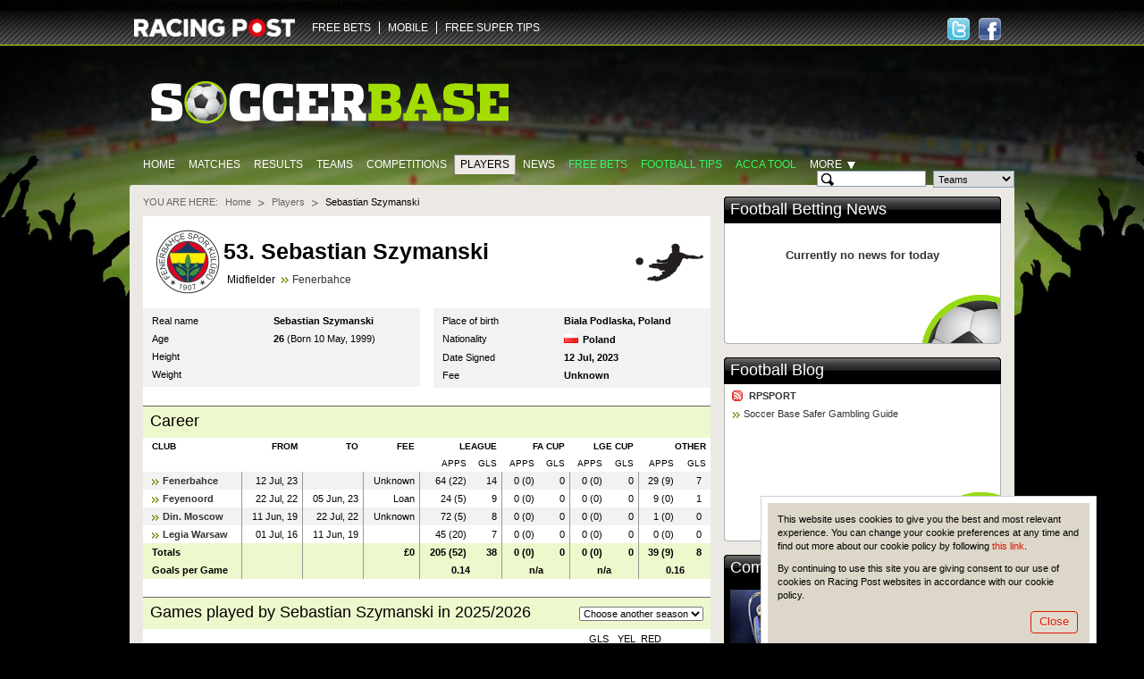

--- FILE ---
content_type: text/html; charset=UTF-8
request_url: https://www.soccerbase.com/players/player.sd?player_id=95546
body_size: 12970
content:
<!DOCTYPE html><html lang="en"><head><!-- Google Tag Manager --><script> (function (w, d, s, l, i) { w[l] = w[l] || []; w[l].push({ "gtm.start": new Date().getTime(), event: "gtm.js" }); var f = d.getElementsByTagName(s)[0], j = d.createElement(s), dl = l != "dataLayer" ? "&l=" + l : ""; j.async = true; j.src = "https://www.googletagmanager.com/gtm.js?id=" + i + dl; f.parentNode.insertBefore(j, f); })(window, document, "script", "dataLayer", "GTM-TDXG9MKZ"); </script><!-- End Google Tag Manager --><meta http-equiv="Content-Type" content="text/html; charset=utf-8" /><meta http-equiv="X-UA-Compatible" content="IE=edge" /><meta name="google-site-verification" content="EVdPYXEa-8656qqUY1aI7sDTDc5gOl5Zp3m0oRivqFo" /><link href="https://www.soccerbase.com//img/soccerbase/128x128facebook_image.jpg" rel="image_src" /><title>Sebastian Szymanski | Football Stats | Fenerbahce | Age 26 | Soccer Base</title><meta name="description" content="Sebastian Szymanski. (Born 10 May, 1999) Midfielder for Fenerbahce. Current season &amp; career stats available, including appearances, goals &amp; transfer fees." /><meta name="keywords" content="Football player odds, Football player betting odds, Football betting, Football odds" /><link rel="canonical" href="https://www.soccerbase.com/players/player.sd?player_id=95546" /><link href="https://www.soccerbase.com//ico/soccer/favicon.ico" rel="icon" type="image/x-icon" /><link href="https://www.soccerbase.com//ico/soccer/favicon.ico" rel="shortcut icon" type="image/x-icon" /><link href="https://www.soccerbase.com//ico/soccer/sb_web_app57x57.png" rel="apple-touch-icon" /><link href="https://www.soccerbase.com//ico/soccer/sb_web_app72x72.png" rel="apple-touch-icon-precomposed" /><link href="https://www.soccerbase.com//ico/soccer/sb_web_app72x72.png" rel="apple-touch-icon" sizes="72x72" /><link href="https://www.soccerbase.com//ico/soccer/sb_web_app114x114.png" rel="apple-touch-icon" sizes="114x114" /><link href="https://www.soccerbase.com//css/common.css" rel="stylesheet" type="text/css" /><link href="https://www.soccerbase.com//css/site-common.css" rel="stylesheet" type="text/css" /><link href="https://www.soccerbase.com//css/soccerbase.css" rel="stylesheet" type="text/css" /><link href="https://www.soccerbase.com//css/soccer-grid.css" rel="stylesheet" type="text/css" /><script type="text/javascript"> /* <![CDATA[ */ var releaseVersion = '1.1.38'; /* ]]> */ </script><script src="https://www.soccerbase.com//js/libs.js" type="text/javascript"></script><!--[if lt IE 7]><script src="https://www.soccerbase.com//js/fixie.js" type="text/javascript"></script><![endif]--><script type="text/javascript"> var RPOST; if (!RPOST) { RPOST = { mainSiteDomain: "https://www.racingpost.com/", siteType: "soccer", betslipAffs: { B11:"38140" ,B2:"a_45991b_1611" ,B3:"310" ,B4:"154" ,B6:"252" ,B7:"30" ,B8:"10001" ,B10:"90081080" ,B12:"365_03419911" ,B14:"262" ,B0:"0" ,B16:"0" ,B17:"32667" ,B15:"204907" }, preferredBookmakerCode: "B12", loadingImage: "<img src=\"https://www.soccerbase.com//img/all/loading.gif\" alt=\"Loading..\" />", Loading: "<div class='loading'>{$i->loadingImgHtml}</div>", diffusion: { iframeUrl:'http://push-stg.racingpost.com/rp_iframes/rp_5.html' } } }; </script><script type="text/javascript">/* <![CDATA[ */ $(document).ready(function() { common.cookieCompliance.init({ domain : ' occerbase.apps.production.eu-west-2.aws.rp-cloudinfra.com ', popupId : 'cookieNotification' }); common.cookieCompliance.execute(); }); /* ]]> */</script><script async src="https://www.googletagmanager.com/gtag/js?id=UA-17231127-23" ></script><script> window.dataLayer = window.dataLayer || []; function gtag(){dataLayer.push(arguments);} gtag('js', new Date()); gtag('config', 'UA-17231127-23'); </script><script> !(function (f, b, e, v, n, t, s) { if (f.fbq) return; n = f.fbq = function () { n.callMethod ? n.callMethod.apply(n, arguments) : n.queue.push(arguments); }; if (!f._fbq) f._fbq = n; n.push = n; n.loaded = !0; n.version = "2.0"; n.queue = []; t = b.createElement(e); t.async = !0; t.src = v; s = b.getElementsByTagName(e)[0]; s.parentNode.insertBefore(t, s); })( window, document, "script", "https://connect.facebook.net/en_US/fbevents.js" ); fbq("init", "297694564205213"); fbq("track", "PageView"); </script><noscript ><img height="1" width="1" style="display: none" src="https://www.facebook.com/tr?id=297694564205213&ev=PageView&noscript=1" /></noscript><script src="//cdn.segmentify.com/b6fd073c-daa9-4975-bc48-dbb2e8adf164/segmentify.js" charset="UTF-8"></script></head><body><!-- Google Tag Manager (noscript) --><noscript ><iframe src="https://www.googletagmanager.com/ns.html?id=GTM-TDXG9MKZ" height="0" width="0" style="display: none; visibility: hidden" ></iframe ></noscript><!-- End Google Tag Manager (noscript) --><div class="difConf"><span id="difHo" >ZGlmZnVzaW9uLXY2LWZhbm91dC5yYWNpbmdwb3N0LmNvbQ==</span ><span id="difPo" >NDQz</span ><span id="difSe" >dHJ1ZQ==</span ><span id="difPr" >U29jY2VyYmFzZVVzZXI=</span ><span id="difCr" >YVc4N1Z4NDFiNGgybTc4UTRpT1ZvZmhxM0RENHphQVM=</span ></div><script src="https://www.soccerbase.com//js/common.js" type="text/javascript"></script><script src="https://www.soccerbase.com//js/soccerbase-diffusion.js" type="text/javascript"></script><script src="https://www.soccerbase.com//js/soccerbase-common.js" type="text/javascript"></script><script src="https://www.soccerbase.com//js/soccerbase-panels.js" type="text/javascript"></script><script src="https://www.soccerbase.com//js/soccerbase-games-list.js" type="text/javascript"></script><script src="https://www.soccerbase.com//js/soccerbase-players.js" type="text/javascript"></script><div class="siteHeaderWraper"><div class="siteHeader clearfix"><div class="logo logo-new"><a href="https://www.racingpost.com/" target="_blank"><img src="https://www.soccerbase.com//img/all/racingpost-logo.png" alt="RacingPost" title="Racing Post home" /></a></div><ul id="familyMenu" class="expandList websites"><li class="first"><a href="https://www.soccerbasescout.com/free-bets?utm_source=soccerbasefreebetsnav" target="_self">FREE BETS</a></li><li><a href="https://www.racingpost.com/mobile/" target="_blank">MOBILE</a></li><li><a href="https://www.freesupertips.com/" target="_blank">FREE SUPER TIPS</a></li></ul><script type="text/javascript">/* <![CDATA[ */ function pixel(url){ var ord=Math.random()*10000000000000000; var pic = "https://ad.doubleclick.net/activity;dc_pixel_url=rp.bfp.pixel;dc_seg=131823;ord=" + ord + "?"; var pictag = "<img src=\""+pic+"\" \/>"; $("body").append(pictag); window.open(url, "_blank"); } /* ]]> */</script><div class="socialHead"><a href="https://www.facebook.com/#!/Soccerbase" class="hfacebook" target="_blank" title="Follow us on Facebook"><span>Follow us on Facebook</span></a><a href="https://twitter.com/#!/Soccerbase" class="htwitter" target="_blank" title="Follow us on Twitter"><span>Follow us on Twitter</span></a></div></div></div><div class="body"><div class="logoBar clearfix"><a href="/" class="siteLogo"><img src="https://www.soccerbase.com//img/soccerbase/soccerbase_new_logo.png" alt="The Football Site" title="The Football Site" /></a></div><div class="clearfix"><ul class="mainTabs"><li><a href="/" title="Home">Home</a></li><li><a href="/matches/home.sd" title="Matches">Matches</a></li><li><a href="/results/home.sd" title="Results">Results</a></li><li><a href="/teams/home.sd" title="Teams">Teams</a></li><li><a href="/tournaments/home.sd" title="Competitions">Competitions</a></li><li class="selected"><a href="/players/home.sd" title="Players">Players</a></li><li><a href="/news/home.sd" title="News">News</a></li><li><a href="https://www.soccerbasescout.com/free-bets?utm_source=soccerbasefreebetsnav" class="featured" title="Free Bets">Free Bets</a></li><li><a href="https://www.soccerbasescout.com/free-football-betting-tips/?utm_source=soccerbasetipsnav" class="featured" title="Football tips">Football tips</a></li><li><a href="https://www.soccerbasescout.com/bet-scout/?utm_source=soccerbaseaccanav" class="featured" target="_blank" title="Acca Tool">Acca Tool</a></li><li id="moreSelector"><span class="more">More</span><div class="moreListWrapper"><iframe style="overflow:hidden; border-width: 0px"></iframe><ul class="moreList"><li><a href="/teams/head_to_head.sd" title="Head-to-Head">Head-to-Head</a></li><li><a href="/blogs/home.sd" title="Blogs">Blogs</a></li><li><a href="/managers/home.sd" title="Managers">Managers</a></li><li><a href="/referees/home.sd" title="Referees">Referees</a></li><li><a href="/matches/results.sd" title="Results &amp; Matches">Results &amp; Matches</a></li></ul><div class="moreListShadow iepng">&nbsp;</div></div></li></ul><!-- .mainTabs --><form id="headSearch" class="headSearch" method="get" action="/teams/search_results.sd"><div class="searchFieldWrapper"><input type="text" id="searchTeamField" class="searchInput decorate" maxlength="50" autocomplete="off" /><input type="text" id="searchPlayerCurrentField" class="searchInput decorate hide" maxlength="50" autocomplete="off" /><input type="text" id="searchPlayerAllField" class="searchInput decorate hide" maxlength="50" autocomplete="off" /><input type="text" id="searchManagerField" class="searchInput decorate hide" maxlength="50" autocomplete="off" /><input type="text" id="searchRefereeField" class="searchInput decorate hide" maxlength="50" autocomplete="off" /><input type="hidden" id="searchHiddenField" class="searchInput hide" /></div><!-- .searchFieldWrapper --><div class="searchFieldWrapper"><select id="searchType" name="type"><option value="team">Teams</option><option value="playerCurrent">Current Players</option><option value="playerAll">All Players</option><option value="manager">Managers</option><option value="referee">Referees</option></select></div><!-- .searchFieldWrapper --><div class="searchFieldWrapper"><button type="submit" class="btn btnLime searchButton" title="Search">Search</button></div><!-- .searchFieldWrapper --><div id="validationErrorBubble" class="validationBubble hide"><div class="validationBubbleWraper"><div class="validationBubbleContent"></div></div><div class="validationBubbleChevron"><div></div></div></div><!-- .validationBubble --></form></div><div class="siteTopBg"></div><div class="siteContent"><div class="seg-wrapper"></div><div id="cpm"><div class="breadcrumb clearfix" id="breadcrumbs"><span>You are here:</span><ul><li ><a href="https://www.soccerbase.com" title="Go to Homepage">Home</a></li><li ><a href="/players/home.sd" title="Go to Players homepage">Players</a></li><li class="last"> Sebastian Szymanski </li></ul></div><!-- .breadcrumb --><div class="pageHeader pageHeaderPlayers"><table class="imageHead"><tr><td rowspan="2"><a href="/teams/team.sd?team_id=962" title="Go to team page"><img src="https://images.racingpost.com/football/teambadges/962.png" class="teamFlag iepng" alt="Go to Fenerbahce Team page" title="Go to Fenerbahce Team page" width="80" height="80" /></a></td><td><h1> 53. Sebastian Szymanski </h1></td></tr><tr><td><div class="midfielder bull"> Midfielder <a href="/teams/team.sd?team_id=962" title="Go to Fenerbahce team page">Fenerbahce</a></div></td></tr></table></div><!-- .pageHeader .pageHeaderPlayers --><div class="soccerContent"><div class="twoSoccerColumns clearfix"><div class="soccerColumn"><table class="clubInfo"><tr class="first"><th>Real name</th><td><strong>Sebastian Szymanski</strong></td></tr><tr><th>Age</th><td><strong>26</strong> (Born 10 May, 1999) </td></tr><tr><th>Height</th><td><strong></strong></td></tr><tr><th>Weight</th><td><strong></strong></td></tr></table></div><!-- .soccerColumn --><div class="soccerColumn soccerColumnLast"><table class="clubInfo"><tr class="first"><th>Place of birth</th><td><strong>Biala Podlaska, Poland</strong></td></tr><tr><th>Nationality</th><td><span class="flag flag-pol"></span><strong>Poland</strong></td></tr><tr><th>Date Signed</th><td><strong>12 Jul, 2023</strong></td></tr><tr><th>Fee</th><td><strong>Unknown</strong></td></tr></table></div><!-- .soccerColumn --></div><!-- .twoSoccerColumns --><div class="headlineBlock"><h3>Career</h3></div><!-- .headlineBlock --><table class="table right career"><thead><tr><th class="first left"><b>CLUB</b></th><th><b>FROM</b></th><th><b>TO</b></th><th><b>FEE</b></th><th colspan="2"><b>LEAGUE</b></th><th colspan="2"><b>FA CUP</b></th><th colspan="2"><b>LGE CUP</b></th><th colspan="2"><b>OTHER</b></th></tr><tr><th>&nbsp;</th><th>&nbsp;</th><th>&nbsp;</th><th>&nbsp;</th><th>APPS</th><th>GLS</th><th>APPS</th><th>GLS</th><th>APPS</th><th>GLS</th><th>APPS</th><th>GLS</th></tr></thead><tbody><tr class="alt"><td class="first left bull"><a href="/teams/team.sd?team_id=962" title="Go to Fenerbahce team page">Fenerbahce</a></td><td> 12 Jul, 23 </td><td></td><td> Unknown </td><td class="noBorder">64 (22)</td><td>14</td><td class="noBorder">0 (0)</td><td>0</td><td class="noBorder">0 (0)</td><td>0</td><td class="noBorder">29 (9)</td><td class="last noBorder">7</td></tr><tr><td class="first left bull"><a href="/teams/team.sd?team_id=991" title="Go to Feyenoord team page">Feyenoord</a></td><td> 22 Jul, 22 </td><td> 05 Jun, 23 </td><td> Loan </td><td class="noBorder">24 (5)</td><td>9</td><td class="noBorder">0 (0)</td><td>0</td><td class="noBorder">0 (0)</td><td>0</td><td class="noBorder">9 (0)</td><td class="last noBorder">1</td></tr><tr class="alt"><td class="first left bull"><a href="/teams/team.sd?team_id=848" title="Go to Din. Moscow team page">Din. Moscow</a></td><td> 11 Jun, 19 </td><td> 22 Jul, 22 </td><td> Unknown </td><td class="noBorder">72 (5)</td><td>8</td><td class="noBorder">0 (0)</td><td>0</td><td class="noBorder">0 (0)</td><td>0</td><td class="noBorder">1 (0)</td><td class="last noBorder">0</td></tr><tr><td class="first left bull"><a href="/teams/team.sd?team_id=1525" title="Go to Legia Warsaw team page">Legia Warsaw</a></td><td> 01 Jul, 16 </td><td> 11 Jun, 19 </td><td></td><td class="noBorder">45 (20)</td><td>7</td><td class="noBorder">0 (0)</td><td>0</td><td class="noBorder">0 (0)</td><td>0</td><td class="noBorder">0 (0)</td><td class="last noBorder">0</td></tr><tr class="total"><td class="first left bull">Totals</td><td>&nbsp;</td><td>&nbsp;</td><td class="fee"> &pound;0 </td><td class="noBorder">205 (52)</td><td>38</td><td class="noBorder">0 (0)</td><td>0</td><td class="noBorder">0 (0)</td><td>0</td><td class="noBorder">39 (9)</td><td class="last noBorder">8</td></tr><tr class="total"><td class="first left bull">Goals per Game</td><td>&nbsp;</td><td>&nbsp;</td><td>&nbsp;</td><td colspan="2" class="center"> 0.14 </td><td colspan="2" class="center"> n/a </td><td colspan="2" class="center"> n/a </td><td colspan="2" class="center noBorder"> 0.16 </td></tr></tbody></table><table class="soccerGrid listWithCards" id="tpg"><colgroup><col class="tournamentCol" /><col class="dateCol" /><col class="detailsCol" /><col class="teamCol" /><col class="scoreCol" /><col class="teamCol" /><col class="cardCol" /><col class="cardCol" /><col class="cardCol" /><col class="betCol" /></colgroup><tbody><tr><th colspan="10"><div class="headlineBlock"><h2> Games played by Sebastian Szymanski in 2025/2026 </h2><form action="#" class="changeSeason"><select id="seasonSelect" name="season_id"><option value="0" selected="selected">Choose another season</option><option value="158">2025/2026</option><option value="157">2024/2025</option><option value="156">2023/2024</option><option value="155">2022/2023</option><option value="154">2021/2022</option><option value="153">2020/2021</option><option value="152">2019/2020</option><option value="151">2018/2019</option><option value="150">2017/2018</option><option value="149">2016/2017</option></select></form></div></th></tr><tr class="simpleHead"><th colspan="6">&nbsp;</th><th>&nbsp;GLS</th><th>&nbsp; YEL</th><th>&nbsp;RED</th><th>&nbsp;</th></tr><tr class="match" id="tpg946176"><td class="first tournament"><a href="/tournaments/tournament.sd?comp_id=66" title="Go to European Cup competition page">European Cup</a></td><td class="dateTime"><span><a href="/matches/results.sd?date=2025-08-06" title="We 06Aug 2025">We 06Aug 2025</a></span></td><td class="finished"><span class="infoField"><a href="#" class="info finished" title="Show full match details"></a></span></td><td class="team homeTeam inactive"><a href="/teams/team.sd?team_id=991" title="Go to Feyenoord team page">Feyenoord</a></td><td class="score"><a href="#" class="vs" title="View Match info"><em>2</em>&nbsp;-&nbsp;<em>1</em></a></td><td class="team awayTeam"><a href="/teams/team.sd?team_id=962" title="Go to Fenerbahce team page">Fenerbahce</a></td><td><div class="blankCard"></div></td><td><div class="blankCard"></div></td><td><div class="blankCard redCard"></div></td><td class="bet last bull"></td></tr><tr class="match" id="tpg946181"><td class="first tournament"><a href="/tournaments/tournament.sd?comp_id=66" title="Go to European Cup competition page">European Cup</a></td><td class="dateTime"><span><a href="/matches/results.sd?date=2025-08-12" title="Tu 12Aug 2025">Tu 12Aug 2025</a></span></td><td class="finished"><span class="infoField"><a href="#" class="info finished" title="Show full match details"></a></span></td><td class="team homeTeam"><a href="/teams/team.sd?team_id=962" title="Go to Fenerbahce team page">Fenerbahce</a></td><td class="score"><a href="#" class="vs" title="View Match info"><em>5</em>&nbsp;-&nbsp;<em>2</em></a></td><td class="team awayTeam inactive"><a href="/teams/team.sd?team_id=991" title="Go to Feyenoord team page">Feyenoord</a></td><td><div class="blankCard"></div></td><td><div class="blankCard"></div></td><td><div class="blankCard redCard"></div></td><td class="bet last bull"></td></tr><tr class="match" id="tpg941616"><td class="first tournament"><a href="/tournaments/tournament.sd?comp_id=113" title="Go to Turkish Super Lig competition page">Turkish Super Lig</a></td><td class="dateTime"><span><a href="/matches/results.sd?date=2025-08-16" title="Sa 16Aug 2025">Sa 16Aug 2025</a></span></td><td class="finished"><span class="infoField"><a href="#" class="info finished" title="Show full match details"></a></span></td><td class="team homeTeam inactive"><a href="/teams/team.sd?team_id=1134" title="Go to Goztepe team page">Goztepe</a></td><td class="score"><a href="#" class="vs" title="View Match info"><em>0</em>&nbsp;-&nbsp;<em>0</em></a></td><td class="team awayTeam"><a href="/teams/team.sd?team_id=962" title="Go to Fenerbahce team page">Fenerbahce</a></td><td><div class="blankCard"></div></td><td><div class="blankCard"></div></td><td><div class="blankCard redCard"></div></td><td class="bet last bull"></td></tr><tr class="match" id="tpg946657"><td class="first tournament"><a href="/tournaments/tournament.sd?comp_id=66" title="Go to European Cup competition page">European Cup</a></td><td class="dateTime"><span><a href="/matches/results.sd?date=2025-08-20" title="We 20Aug 2025">We 20Aug 2025</a></span></td><td class="finished"><span class="infoField"><a href="#" class="info finished" title="Show full match details"></a></span></td><td class="team homeTeam"><a href="/teams/team.sd?team_id=962" title="Go to Fenerbahce team page">Fenerbahce</a></td><td class="score"><a href="#" class="vs" title="View Match info"><em>0</em>&nbsp;-&nbsp;<em>0</em></a></td><td class="team awayTeam inactive"><a href="/teams/team.sd?team_id=257" title="Go to Benfica team page">Benfica</a></td><td><div class="blankCard"></div></td><td><div class="blankCard"></div></td><td><div class="blankCard redCard"></div></td><td class="bet last bull"></td></tr><tr class="match" id="tpg941624"><td class="first tournament"><a href="/tournaments/tournament.sd?comp_id=113" title="Go to Turkish Super Lig competition page">Turkish Super Lig</a></td><td class="dateTime"><span><a href="/matches/results.sd?date=2025-08-23" title="Sa 23Aug 2025">Sa 23Aug 2025</a></span></td><td class="finished"><span class="infoField"><a href="#" class="info finished" title="Show full match details"></a></span></td><td class="team homeTeam"><a href="/teams/team.sd?team_id=962" title="Go to Fenerbahce team page">Fenerbahce</a></td><td class="score"><a href="#" class="vs" title="View Match info"><em>3</em>&nbsp;-&nbsp;<em>1</em></a></td><td class="team awayTeam inactive"><a href="/teams/team.sd?team_id=1465" title="Go to Kocaelispor team page">Kocaelispor</a></td><td><div class="blankCard"></div></td><td><div class="blankCard"></div></td><td><div class="blankCard redCard"></div></td><td class="bet last bull"></td></tr><tr class="match" id="tpg946661"><td class="first tournament"><a href="/tournaments/tournament.sd?comp_id=66" title="Go to European Cup competition page">European Cup</a></td><td class="dateTime"><span><a href="/matches/results.sd?date=2025-08-27" title="We 27Aug 2025">We 27Aug 2025</a></span></td><td class="finished"><span class="infoField"><a href="#" class="info finished" title="Show full match details"></a></span></td><td class="team homeTeam inactive"><a href="/teams/team.sd?team_id=257" title="Go to Benfica team page">Benfica</a></td><td class="score"><a href="#" class="vs" title="View Match info"><em>1</em>&nbsp;-&nbsp;<em>0</em></a></td><td class="team awayTeam"><a href="/teams/team.sd?team_id=962" title="Go to Fenerbahce team page">Fenerbahce</a></td><td><div class="blankCard"></div></td><td><div class="blankCard"></div></td><td><div class="blankCard redCard"></div></td><td class="bet last bull"></td></tr><tr class="match" id="tpg941633"><td class="first tournament"><a href="/tournaments/tournament.sd?comp_id=113" title="Go to Turkish Super Lig competition page">Turkish Super Lig</a></td><td class="dateTime"><span><a href="/matches/results.sd?date=2025-08-31" title="Su 31Aug 2025">Su 31Aug 2025</a></span></td><td class="finished"><span class="infoField"><a href="#" class="info finished" title="Show full match details"></a></span></td><td class="team homeTeam inactive"><a href="/teams/team.sd?team_id=1127" title="Go to Genclerbirligi team page">Genclerbirligi</a></td><td class="score"><a href="#" class="vs" title="View Match info"><em>1</em>&nbsp;-&nbsp;<em>3</em></a></td><td class="team awayTeam"><a href="/teams/team.sd?team_id=962" title="Go to Fenerbahce team page">Fenerbahce</a></td><td><div class="blankCard"></div></td><td><div class="blankCard"></div></td><td><div class="blankCard redCard"></div></td><td class="bet last bull"></td></tr><tr class="match" id="tpg923528"><td class="first tournament"><a href="/tournaments/tournament.sd?comp_id=73" title="Go to World Cup competition page">World Cup</a></td><td class="dateTime"><span><a href="/matches/results.sd?date=2025-09-04" title="Th 04Sep 2025">Th 04Sep 2025</a></span></td><td class="finished"><span class="infoField"><a href="#" class="info finished" title="Show full match details"></a></span></td><td class="team homeTeam inactive"><a href="/teams/team.sd?team_id=1843" title="Go to Netherlands team page">Netherlands</a></td><td class="score"><a href="#" class="vs" title="View Match info"><em>1</em>&nbsp;-&nbsp;<em>1</em></a></td><td class="team awayTeam"><a href="/teams/team.sd?team_id=2046" title="Go to Poland team page">Poland</a></td><td><div class="blankCard"></div></td><td><div class="blankCard"></div></td><td><div class="blankCard redCard"></div></td><td class="bet last bull"></td></tr><tr class="match" id="tpg923462"><td class="first tournament"><a href="/tournaments/tournament.sd?comp_id=73" title="Go to World Cup competition page">World Cup</a></td><td class="dateTime"><span><a href="/matches/results.sd?date=2025-09-07" title="Su 07Sep 2025">Su 07Sep 2025</a></span></td><td class="finished"><span class="infoField"><a href="#" class="info finished" title="Show full match details"></a></span></td><td class="team homeTeam"><a href="/teams/team.sd?team_id=2046" title="Go to Poland team page">Poland</a></td><td class="score"><a href="#" class="vs" title="View Match info"><em>3</em>&nbsp;-&nbsp;<em>1</em></a></td><td class="team awayTeam inactive"><a href="/teams/team.sd?team_id=1023" title="Go to Finland team page">Finland</a></td><td><div class="blankCard"></div></td><td><div class="blankCard"></div></td><td><div class="blankCard redCard"></div></td><td class="bet last bull"></td></tr><tr class="match" id="tpg941643"><td class="first tournament"><a href="/tournaments/tournament.sd?comp_id=113" title="Go to Turkish Super Lig competition page">Turkish Super Lig</a></td><td class="dateTime"><span><a href="/matches/results.sd?date=2025-09-14" title="Su 14Sep 2025">Su 14Sep 2025</a></span></td><td class="finished"><span class="infoField"><a href="#" class="info finished" title="Show full match details"></a></span></td><td class="team homeTeam"><a href="/teams/team.sd?team_id=962" title="Go to Fenerbahce team page">Fenerbahce</a></td><td class="score"><a href="#" class="vs" title="View Match info"><em>1</em>&nbsp;-&nbsp;<em>0</em></a></td><td class="team awayTeam inactive"><a href="/teams/team.sd?team_id=2599" title="Go to Trabzonspor team page">Trabzonspor</a></td><td><div class="blankCard"></div></td><td><div class="blankCard"></div></td><td><div class="blankCard redCard"></div></td><td class="bet last bull"></td></tr><tr class="match" id="tpg941607"><td class="first tournament"><a href="/tournaments/tournament.sd?comp_id=113" title="Go to Turkish Super Lig competition page">Turkish Super Lig</a></td><td class="dateTime"><span><a href="/matches/results.sd?date=2025-09-17" title="We 17Sep 2025">We 17Sep 2025</a></span></td><td class="finished"><span class="infoField"><a href="#" class="info finished" title="Show full match details"></a></span></td><td class="team homeTeam"><a href="/teams/team.sd?team_id=962" title="Go to Fenerbahce team page">Fenerbahce</a></td><td class="score"><a href="#" class="vs" title="View Match info"><em>2</em>&nbsp;-&nbsp;<em>2</em></a></td><td class="team awayTeam inactive"><a href="/teams/team.sd?team_id=4901" title="Go to Alanyaspor team page">Alanyaspor</a></td><td><div class="blankCard"></div></td><td><div class="blankCard"></div></td><td><div class="blankCard redCard"></div></td><td class="bet last bull"></td></tr><tr class="match" id="tpg941653"><td class="first tournament"><a href="/tournaments/tournament.sd?comp_id=113" title="Go to Turkish Super Lig competition page">Turkish Super Lig</a></td><td class="dateTime"><span><a href="/matches/results.sd?date=2025-09-21" title="Su 21Sep 2025">Su 21Sep 2025</a></span></td><td class="finished"><span class="infoField"><a href="#" class="info finished" title="Show full match details"></a></span></td><td class="team homeTeam inactive"><a href="/teams/team.sd?team_id=4831" title="Go to Kasimpasa team page">Kasimpasa</a></td><td class="score"><a href="#" class="vs" title="View Match info"><em>1</em>&nbsp;-&nbsp;<em>1</em></a></td><td class="team awayTeam"><a href="/teams/team.sd?team_id=962" title="Go to Fenerbahce team page">Fenerbahce</a></td><td><div class="blankCard"></div></td><td><div class="blankCard"></div></td><td><div class="blankCard redCard"></div></td><td class="bet last bull"></td></tr><tr class="match" id="tpg946997"><td class="first tournament"><a href="/tournaments/tournament.sd?comp_id=64" title="Go to Europa League competition page">Europa League</a></td><td class="dateTime"><span><a href="/matches/results.sd?date=2025-09-24" title="We 24Sep 2025">We 24Sep 2025</a></span></td><td class="finished"><span class="infoField"><a href="#" class="info finished" title="Show full match details"></a></span></td><td class="team homeTeam inactive"><a href="/teams/team.sd?team_id=679" title="Go to Dinamo Zagreb team page">Dinamo Zagreb</a></td><td class="score"><a href="#" class="vs" title="View Match info"><em>3</em>&nbsp;-&nbsp;<em>1</em></a></td><td class="team awayTeam"><a href="/teams/team.sd?team_id=962" title="Go to Fenerbahce team page">Fenerbahce</a></td><td><div class="blankCard"><img src="https://www.soccerbase.com//img/soccerbase/goals.png" class="goals" alt="1 goal" title="1 goal" /><span>1</span></div></td><td><div class="blankCard"></div></td><td><div class="blankCard redCard"></div></td><td class="bet last bull"></td></tr><tr class="match" id="tpg941662"><td class="first tournament"><a href="/tournaments/tournament.sd?comp_id=113" title="Go to Turkish Super Lig competition page">Turkish Super Lig</a></td><td class="dateTime"><span><a href="/matches/results.sd?date=2025-09-28" title="Su 28Sep 2025">Su 28Sep 2025</a></span></td><td class="finished"><span class="infoField"><a href="#" class="info finished" title="Show full match details"></a></span></td><td class="team homeTeam"><a href="/teams/team.sd?team_id=962" title="Go to Fenerbahce team page">Fenerbahce</a></td><td class="score"><a href="#" class="vs" title="View Match info"><em>2</em>&nbsp;-&nbsp;<em>0</em></a></td><td class="team awayTeam inactive"><a href="/teams/team.sd?team_id=1325" title="Go to Antalyaspor team page">Antalyaspor</a></td><td><div class="blankCard"><img src="https://www.soccerbase.com//img/soccerbase/goals.png" class="goals" alt="1 goal" title="1 goal" /><span>1</span></div></td><td><div class="blankCard"></div></td><td><div class="blankCard redCard"></div></td><td class="bet last bull"></td></tr><tr class="match" id="tpg947016"><td class="first tournament"><a href="/tournaments/tournament.sd?comp_id=64" title="Go to Europa League competition page">Europa League</a></td><td class="dateTime"><span><a href="/matches/results.sd?date=2025-10-02" title="Th 02Oct 2025">Th 02Oct 2025</a></span></td><td class="finished"><span class="infoField"><a href="#" class="info finished" title="Show full match details"></a></span></td><td class="team homeTeam"><a href="/teams/team.sd?team_id=962" title="Go to Fenerbahce team page">Fenerbahce</a></td><td class="score"><a href="#" class="vs" title="View Match info"><em>2</em>&nbsp;-&nbsp;<em>1</em></a></td><td class="team awayTeam inactive"><a href="/teams/team.sd?team_id=1832" title="Go to Nice team page">Nice</a></td><td><div class="blankCard"></div></td><td><div class="blankCard"></div></td><td><div class="blankCard redCard"></div></td><td class="bet last bull"></td></tr><tr class="match" id="tpg941673"><td class="first tournament"><a href="/tournaments/tournament.sd?comp_id=113" title="Go to Turkish Super Lig competition page">Turkish Super Lig</a></td><td class="dateTime"><span><a href="/matches/results.sd?date=2025-10-05" title="Su 05Oct 2025">Su 05Oct 2025</a></span></td><td class="finished"><span class="infoField"><a href="#" class="info finished" title="Show full match details"></a></span></td><td class="team homeTeam inactive"><a href="/teams/team.sd?team_id=3204" title="Go to Samsunspor team page">Samsunspor</a></td><td class="score"><a href="#" class="vs" title="View Match info"><em>0</em>&nbsp;-&nbsp;<em>0</em></a></td><td class="team awayTeam"><a href="/teams/team.sd?team_id=962" title="Go to Fenerbahce team page">Fenerbahce</a></td><td><div class="blankCard"></div></td><td><div class="blankCard"></div></td><td><div class="blankCard redCard"></div></td><td class="bet last bull"></td></tr><tr class="match" id="tpg946700"><td class="first tournament"><a href="/tournaments/tournament.sd?comp_id=83" title="Go to International Friendly competition page">International Friendly</a></td><td class="dateTime"><span><a href="/matches/results.sd?date=2025-10-09" title="Th 09Oct 2025">Th 09Oct 2025</a></span></td><td class="finished"><span class="infoField"><a href="#" class="info finished" title="Show full match details"></a></span></td><td class="team homeTeam"><a href="/teams/team.sd?team_id=2046" title="Go to Poland team page">Poland</a></td><td class="score"><a href="#" class="vs" title="View Match info"><em>1</em>&nbsp;-&nbsp;<em>0</em></a></td><td class="team awayTeam inactive"><a href="/teams/team.sd?team_id=1897" title="Go to New Zealand team page">New Zealand</a></td><td><div class="blankCard"></div></td><td><div class="blankCard"></div></td><td><div class="blankCard redCard"></div></td><td class="bet last bull"></td></tr><tr class="match" id="tpg923487"><td class="first tournament"><a href="/tournaments/tournament.sd?comp_id=73" title="Go to World Cup competition page">World Cup</a></td><td class="dateTime"><span><a href="/matches/results.sd?date=2025-10-12" title="Su 12Oct 2025">Su 12Oct 2025</a></span></td><td class="finished"><span class="infoField"><a href="#" class="info finished" title="Show full match details"></a></span></td><td class="team homeTeam inactive"><a href="/teams/team.sd?team_id=1619" title="Go to Lithuania team page">Lithuania</a></td><td class="score"><a href="#" class="vs" title="View Match info"><em>0</em>&nbsp;-&nbsp;<em>2</em></a></td><td class="team awayTeam"><a href="/teams/team.sd?team_id=2046" title="Go to Poland team page">Poland</a></td><td><div class="blankCard"><img src="https://www.soccerbase.com//img/soccerbase/goals.png" class="goals" alt="1 goal" title="1 goal" /><span>1</span></div></td><td><div class="blankCard"></div></td><td><div class="blankCard redCard"></div></td><td class="bet last bull"></td></tr><tr class="match" id="tpg941679"><td class="first tournament"><a href="/tournaments/tournament.sd?comp_id=113" title="Go to Turkish Super Lig competition page">Turkish Super Lig</a></td><td class="dateTime"><span><a href="/matches/results.sd?date=2025-10-19" title="Su 19Oct 2025">Su 19Oct 2025</a></span></td><td class="finished"><span class="infoField"><a href="#" class="info finished" title="Show full match details"></a></span></td><td class="team homeTeam"><a href="/teams/team.sd?team_id=962" title="Go to Fenerbahce team page">Fenerbahce</a></td><td class="score"><a href="#" class="vs" title="View Match info"><em>2</em>&nbsp;-&nbsp;<em>1</em></a></td><td class="team awayTeam inactive"><a href="/teams/team.sd?team_id=6845" title="Go to Fatih Karagumruk team page">Fatih Karagumruk</a></td><td><div class="blankCard"></div></td><td><div class="blankCard"></div></td><td><div class="blankCard redCard"></div></td><td class="bet last bull"></td></tr><tr class="match" id="tpg947031"><td class="first tournament"><a href="/tournaments/tournament.sd?comp_id=64" title="Go to Europa League competition page">Europa League</a></td><td class="dateTime"><span><a href="/matches/results.sd?date=2025-10-23" title="Th 23Oct 2025">Th 23Oct 2025</a></span></td><td class="finished"><span class="infoField"><a href="#" class="info finished" title="Show full match details"></a></span></td><td class="team homeTeam"><a href="/teams/team.sd?team_id=962" title="Go to Fenerbahce team page">Fenerbahce</a></td><td class="score"><a href="#" class="vs" title="View Match info"><em>1</em>&nbsp;-&nbsp;<em>0</em></a></td><td class="team awayTeam inactive"><a href="/teams/team.sd?team_id=2682" title="Go to Stuttgart team page">Stuttgart</a></td><td><div class="blankCard"></div></td><td><div class="blankCard"></div></td><td><div class="blankCard redCard"></div></td><td class="bet last bull"></td></tr><tr class="match" id="tpg941687"><td class="first tournament"><a href="/tournaments/tournament.sd?comp_id=113" title="Go to Turkish Super Lig competition page">Turkish Super Lig</a></td><td class="dateTime"><span><a href="/matches/results.sd?date=2025-10-27" title="Mo 27Oct 2025">Mo 27Oct 2025</a></span></td><td class="finished"><span class="infoField"><a href="#" class="info finished" title="Show full match details"></a></span></td><td class="team homeTeam inactive"><a href="/teams/team.sd?team_id=6963" title="Go to Gazisehir team page">Gazisehir</a></td><td class="score"><a href="#" class="vs" title="View Match info"><em>0</em>&nbsp;-&nbsp;<em>4</em></a></td><td class="team awayTeam"><a href="/teams/team.sd?team_id=962" title="Go to Fenerbahce team page">Fenerbahce</a></td><td><div class="blankCard"></div></td><td><div class="blankCard"></div></td><td><div class="blankCard redCard"></div></td><td class="bet last bull"></td></tr><tr class="match" id="tpg941694"><td class="first tournament"><a href="/tournaments/tournament.sd?comp_id=113" title="Go to Turkish Super Lig competition page">Turkish Super Lig</a></td><td class="dateTime"><span><a href="/matches/results.sd?date=2025-11-02" title="Su 02Nov 2025">Su 02Nov 2025</a></span></td><td class="finished"><span class="infoField"><a href="#" class="info finished" title="Show full match details"></a></span></td><td class="team homeTeam inactive"><a href="/teams/team.sd?team_id=261" title="Go to Besiktas team page">Besiktas</a></td><td class="score"><a href="#" class="vs" title="View Match info"><em>2</em>&nbsp;-&nbsp;<em>3</em></a></td><td class="team awayTeam"><a href="/teams/team.sd?team_id=962" title="Go to Fenerbahce team page">Fenerbahce</a></td><td><div class="blankCard"></div></td><td><div class="blankCard"></div></td><td><div class="blankCard redCard"></div></td><td class="bet last bull"></td></tr><tr class="match" id="tpg947059"><td class="first tournament"><a href="/tournaments/tournament.sd?comp_id=64" title="Go to Europa League competition page">Europa League</a></td><td class="dateTime"><span><a href="/matches/results.sd?date=2025-11-06" title="Th 06Nov 2025">Th 06Nov 2025</a></span></td><td class="finished"><span class="infoField"><a href="#" class="info finished" title="Show full match details"></a></span></td><td class="team homeTeam inactive"><a href="/teams/team.sd?team_id=3310" title="Go to Viktoria Plzen team page">Viktoria Plzen</a></td><td class="score"><a href="#" class="vs" title="View Match info"><em>0</em>&nbsp;-&nbsp;<em>0</em></a></td><td class="team awayTeam"><a href="/teams/team.sd?team_id=962" title="Go to Fenerbahce team page">Fenerbahce</a></td><td><div class="blankCard"></div></td><td><div class="blankCard"></div></td><td><div class="blankCard redCard"></div></td><td class="bet last bull"></td></tr><tr class="match" id="tpg941704"><td class="first tournament"><a href="/tournaments/tournament.sd?comp_id=113" title="Go to Turkish Super Lig competition page">Turkish Super Lig</a></td><td class="dateTime"><span><a href="/matches/results.sd?date=2025-11-09" title="Su 09Nov 2025">Su 09Nov 2025</a></span></td><td class="finished"><span class="infoField"><a href="#" class="info finished" title="Show full match details"></a></span></td><td class="team homeTeam"><a href="/teams/team.sd?team_id=962" title="Go to Fenerbahce team page">Fenerbahce</a></td><td class="score"><a href="#" class="vs" title="View Match info"><em>4</em>&nbsp;-&nbsp;<em>2</em></a></td><td class="team awayTeam inactive"><a href="/teams/team.sd?team_id=857" title="Go to Kayserispor team page">Kayserispor</a></td><td><div class="blankCard"></div></td><td><div class="blankCard"></div></td><td><div class="blankCard redCard"></div></td><td class="bet last bull"></td></tr><tr class="match" id="tpg923552"><td class="first tournament"><a href="/tournaments/tournament.sd?comp_id=73" title="Go to World Cup competition page">World Cup</a></td><td class="dateTime"><span><a href="/matches/results.sd?date=2025-11-14" title="Fr 14Nov 2025">Fr 14Nov 2025</a></span></td><td class="finished"><span class="infoField"><a href="#" class="info finished" title="Show full match details"></a></span></td><td class="team homeTeam"><a href="/teams/team.sd?team_id=2046" title="Go to Poland team page">Poland</a></td><td class="score"><a href="#" class="vs" title="View Match info"><em>1</em>&nbsp;-&nbsp;<em>1</em></a></td><td class="team awayTeam inactive"><a href="/teams/team.sd?team_id=1843" title="Go to Netherlands team page">Netherlands</a></td><td><div class="blankCard"></div></td><td><div class="blankCard"></div></td><td><div class="blankCard redCard"></div></td><td class="bet last bull"></td></tr><tr class="match" id="tpg947101"><td class="first tournament"><a href="/tournaments/tournament.sd?comp_id=64" title="Go to Europa League competition page">Europa League</a></td><td class="dateTime"><span><a href="/matches/results.sd?date=2025-12-11" title="Th 11Dec 2025">Th 11Dec 2025</a></span></td><td class="finished"><span class="infoField"><a href="#" class="info finished" title="Show full match details"></a></span></td><td class="team homeTeam inactive"><a href="/teams/team.sd?team_id=1003" title="Go to Brann team page">Brann</a></td><td class="score"><a href="#" class="vs" title="View Match info"><em>0</em>&nbsp;-&nbsp;<em>4</em></a></td><td class="team awayTeam"><a href="/teams/team.sd?team_id=962" title="Go to Fenerbahce team page">Fenerbahce</a></td><td><div class="blankCard"></div></td><td><div class="blankCard"></div></td><td><div class="blankCard redCard"></div></td><td class="bet last bull"></td></tr><tr class="match" id="tpg941741"><td class="first tournament"><a href="/tournaments/tournament.sd?comp_id=113" title="Go to Turkish Super Lig competition page">Turkish Super Lig</a></td><td class="dateTime"><span><a href="/matches/results.sd?date=2025-12-15" title="Mo 15Dec 2025">Mo 15Dec 2025</a></span></td><td class="finished"><span class="infoField"><a href="#" class="info finished" title="Show full match details"></a></span></td><td class="team homeTeam"><a href="/teams/team.sd?team_id=962" title="Go to Fenerbahce team page">Fenerbahce</a></td><td class="score"><a href="#" class="vs" title="View Match info"><em>4</em>&nbsp;-&nbsp;<em>0</em></a></td><td class="team awayTeam inactive"><a href="/teams/team.sd?team_id=4067" title="Go to Konyaspor team page">Konyaspor</a></td><td><div class="blankCard"></div></td><td><div class="blankCard"></div></td><td><div class="blankCard redCard"></div></td><td class="bet last bull"></td></tr><tr class="match" id="tpg941749"><td class="first tournament"><a href="/tournaments/tournament.sd?comp_id=113" title="Go to Turkish Super Lig competition page">Turkish Super Lig</a></td><td class="dateTime"><span><a href="/matches/results.sd?date=2025-12-20" title="Sa 20Dec 2025">Sa 20Dec 2025</a></span></td><td class="finished"><span class="infoField"><a href="#" class="info finished" title="Show full match details"></a></span></td><td class="team homeTeam inactive"><a href="/teams/team.sd?team_id=7313" title="Go to Eyupspor team page">Eyupspor</a></td><td class="score"><a href="#" class="vs" title="View Match info"><em>0</em>&nbsp;-&nbsp;<em>3</em></a></td><td class="team awayTeam"><a href="/teams/team.sd?team_id=962" title="Go to Fenerbahce team page">Fenerbahce</a></td><td><div class="blankCard"></div></td><td><div class="blankCard"></div></td><td><div class="blankCard redCard"></div></td><td class="bet last bull"></td></tr></tbody></table><!-- .soccerGrid --><table class="soccerGrid"><colgroup><col /><col class="dateCol" /><col class="detailsCol" /><col class="teamCol" /><col class="scoreCol" /><col class="teamCol" /><col class="cardCol" /><col class="cardCol" /><col class="cardCol" /><col class="betCol" /></colgroup><tbody><tr class="resultRow appearance"><td class="totals" colspan="6"><span class="totalResult">Appearances:</span><span class="appearanceNumber totalResult">28</span><span>Totals:</span></td><td><div class="greenSquare"><span>3</span></div></td><td><div class="greenSquare"><span>0</span></div></td><td><div class="greenSquare"><span>0</span></div></td><td>&nbsp;</td></tr></tbody></table></div><!-- .soccerContent --></div><div id="col_c"><div class="panel" id="FootballBettingNews_0"><div class="panelHeadline"><h2><a href="/news/home.sd" class="panellink">Football Betting News</a>&nbsp; </h2></div><div class="panelWrap"><div class="panelContent clearfix"><div class="newsPanels ball"><div class="nodataBlock"><h5>Currently no news for today</h5></div></div></div></div></div><div class="adwrapnew" id="SoccerbasexPOSIFRAMEDFP_1"><p><script type="text/javascript"><!-- 
var googletag = googletag || {}; googletag.cmd = googletag.cmd || []; (function() { var gads = document.createElement('script'); gads.async = true; gads.type = 'text/javascript'; var useSSL = 'https:' == document.location.protocol; gads.src = (useSSL ? 'https:' : 'http:') + '//www.googletagservices.com/tag/js/gpt.js'; var node = document.getElementsByTagName('script')[0]; node.parentNode.insertBefore(gads, node); })(); 
// --></script><script type="text/javascript"><!-- 
googletag.cmd.push(function() { googletag.defineSlot('/5614/soc-soc-racingpost', [[300, 250], [300, 600]], 'div-gpt-ad-1158876267099-0').setTargeting('pos', ['one']).addService(googletag.pubads()); googletag.pubads().enableSingleRequest(); googletag.enableServices(); }); 
// --></script></p><!-- /5614/soc-soc-racingpost/home/pos1 --><div id="div-gpt-ad-1158876267099-0"><script type="text/javascript"><!-- 
googletag.cmd.push(function() { googletag.display('div-gpt-ad-1158876267099-0'); }); 
// --></script></div><p><script type="text/javascript"><!-- var axel = Math.random() + ''; var a = axel * 10000000000000; document.write('<img src="http://pubads.g.doubleclick.net/activity;dc_iu=/5614/DFPAudiencePixel;ord=' + a + ';dc_seg=387682362?" mce_src="http://pubads.g.doubleclick.net/activity;dc_iu=/5614/DFPAudiencePixel;ord=' + a + ';dc_seg=387682362" width=1 height=1 border=0 />'); 
// --></script></p><noscript> &amp;amp;amp;amp;lt;img src="http://pubads.g.doubleclick.net/activity;dc_iu=/5614/DFPAudiencePixel;ord=1;dc_seg=387682362?" mce_src="http://pubads.g.doubleclick.net/activity;dc_iu=/5614/DFPAudiencePixel;ord=1;dc_seg=387682362" width=1 height=1 border=0/&amp;amp;amp;amp;gt; </noscript></div><div class="panel" id="FootballBlog_2"><div class="panelHeadline"><h2><a href="/blogs/home.sd" class="panellink">Football Blog</a>&nbsp; </h2></div><div class="panelWrap"><div class="panelContent clearfix"><div class="miserableSodPanel ball"><table class="panelImageHead"><tbody><tr><td><h4 class="rssTitle"><a href="/rss/blogfeed.sd?blogger=rpsport" title="RPSPORT&#39;s RSS feed">RPSPORT</a></h4><a href="/blog/football/rpsport/soccer-base-safer-gambling-guide/3042112/" class="bullet" title="RPSPORT: Soccer Base Safer Gambling Guide">Soccer Base Safer Gambling Guide</a></td></tr></tbody></table></div></div></div></div><div class="panel" id="Competitions_4"><div class="panelHeadline"><h2> Competitions </h2></div><div class="panelWrap"><div class="panelContent clearfix"><div class="sidePanel"><div class="sidePanelContent clearfix"><img src="https://www.soccerbase.com//img/soccerbase/panel-pict/tournaments_link_panel.jpg" class="sidePanelImg" alt="" /><div class="sidePanelText"> Whether it's the Johnstone's Paint Trophy or the Champions League, Soccerbase will ensure you don't experience a big cup upset </div><div class="sidePanelButton"><a href="/tournaments/home.sd" class="toolbar" title="Go to Competitions page"><span>Competitions</span></a></div></div><!-- .sidePanelContent--></div></div></div></div><div class="panel" id="Teams_5"><div class="panelHeadline"><h2> Teams </h2></div><div class="panelWrap"><div class="panelContent clearfix"><div class="sidePanel"><div class="sidePanelContent clearfix"><img src="https://www.soccerbase.com//img/soccerbase/panel-pict/teams_link_panel.jpg" class="sidePanelImg" alt="" /><div class="sidePanelText"> Agonising over Aberdeen?<br/>Yearning for Yeovil? Our database is crammed with every football club you could possibly wish for </div><div class="sidePanelButton"><a href="/teams/home.sd" class="toolbar" title="Go to Teams page"><span>Teams</span></a></div></div><!-- .sidePanelContent--></div></div></div></div><div class="panel" id="Players_6"><div class="panelHeadline"><h2> Players </h2></div><div class="panelWrap"><div class="panelContent clearfix"><div class="sidePanel"><div class="sidePanelContent clearfix"><img src="https://www.soccerbase.com//img/soccerbase/panel-pict/players_link_panel.jpg" class="sidePanelImg" alt="" /><div class="sidePanelText"> A plethora of players ranging from Adebayor to Zamora. All you need to know to find out who is the best bet to score next </div><div class="sidePanelButton"><a href="/players/home.sd" class="toolbar" title="Go to Players page"><span>Players</span></a></div></div><!-- .sidePanelContent--></div></div></div></div><div class="panel" id="Managers_8"><div class="panelHeadline"><h2> Managers </h2></div><div class="panelWrap"><div class="panelContent clearfix"><div class="sidePanel"><div class="sidePanelContent clearfix"><img src="https://www.soccerbase.com//img/soccerbase/panel-pict/managers_link_panel.jpg" class="sidePanelImg" alt="" /><div class="sidePanelText"> From Allardyce to Zola, our massive manager database, with histories and win ratios, is sure to get your vote of confidence </div><div class="sidePanelButton"><a href="/managers/home.sd" class="toolbar" title="Go to Managers page"><span>Managers</span></a></div></div><!-- .sidePanelContent--></div></div></div></div><div class="panel" id="Referees_9"><div class="panelHeadline"><h2> Referees </h2></div><div class="panelWrap"><div class="panelContent clearfix"><div class="sidePanel"><div class="sidePanelContent clearfix"><img src="https://www.soccerbase.com//img/soccerbase/panel-pict/referees_link_panel.jpg" class="sidePanelImg" alt="" /><div class="sidePanelText"> Card-happy control freak?<br/>Astute arbiter? Make the right decision on any referee with the help of our specialist pages </div><div class="sidePanelButton"><a href="/referees/home.sd" class="toolbar" title="Go to Refrees page"><span>Referees</span></a></div></div><!-- .sidePanelContent--></div></div></div></div><div class="adwrap" id="SoccerbasexPOSIFRAMEDFP_11"></div><script type="text/javascript">/* <![CDATA[ */ var SoccerbasexPOSIFRAMEDFP_11; function reloadSoccerbasexPOSIFRAMEDFP_11() { SoccerbasexPOSIFRAMEDFP_11=$("#SoccerbasexPOSIFRAMEDFP_11"); $.get("/ads/panel.sd?pid=1&par=958080&", function(data) { ord=Math.random()*10000000000000000; data = data.replace('[[time]]',ord).replace('[[sitetype]]',RPOST.siteReference); SoccerbasexPOSIFRAMEDFP_11.html(data); }, "html"); }$(document).ready(function(){setTimeout("reloadSoccerbasexPOSIFRAMEDFP_11()",1);}); /* ]]> */</script><div class="adwrap" id="SoccerbasexPOSIFRAMEDFP_12"></div><script type="text/javascript">/* <![CDATA[ */ var SoccerbasexPOSIFRAMEDFP_12; function reloadSoccerbasexPOSIFRAMEDFP_12() { SoccerbasexPOSIFRAMEDFP_12=$("#SoccerbasexPOSIFRAMEDFP_12"); $.get("/ads/panel.sd?pid=1&par=961724&", function(data) { ord=Math.random()*10000000000000000; data = data.replace('[[time]]',ord).replace('[[sitetype]]',RPOST.siteReference); SoccerbasexPOSIFRAMEDFP_12.html(data); }, "html"); }$(document).ready(function(){setTimeout("reloadSoccerbasexPOSIFRAMEDFP_12()",1);}); /* ]]> */</script><div class="adwrap" id="SoccerbasexPOSIFRAMEDFP_13"></div><script type="text/javascript">/* <![CDATA[ */ var SoccerbasexPOSIFRAMEDFP_13; function reloadSoccerbasexPOSIFRAMEDFP_13() { SoccerbasexPOSIFRAMEDFP_13=$("#SoccerbasexPOSIFRAMEDFP_13"); $.get("/ads/panel.sd?pid=1&par=1976003&", function(data) { ord=Math.random()*10000000000000000; data = data.replace('[[time]]',ord).replace('[[sitetype]]',RPOST.siteReference); SoccerbasexPOSIFRAMEDFP_13.html(data); }, "html"); }$(document).ready(function(){setTimeout("reloadSoccerbasexPOSIFRAMEDFP_13()",1);}); /* ]]> */</script><div class="adwrapnew" id="SoccerbasexJAVADFP_14"><div style="width: 300px; padding: 4px; margin: 0 0 15px; border: 1px solid #E6E6E6;"><script type="text/javascript"><!-- 
var googletag = googletag || {}; googletag.cmd = googletag.cmd || []; (function() { var gads = document.createElement('script'); gads.async = true; gads.type = 'text/javascript'; var useSSL = 'https:' == document.location.protocol; gads.src = (useSSL ? 'https:' : 'http:') + '//www.googletagservices.com/tag/js/gpt.js'; var node = document.getElementsByTagName('script')[0]; node.parentNode.insertBefore(gads, node); })(); 
// --></script><script type="text/javascript"><!-- 
googletag.cmd.push(function() { googletag.defineSlot('/5614/soc-soc-racingpost', [[300, 128]], 'div-gpt-ad-1158875267097-0').setTargeting('pos' ['soccerbasebutton']).addService(googletag.pubads()); googletag.pubads().enableSingleRequest(); googletag.enableServices(); }); 
// --></script><p>&nbsp;</p><!-- /5614/soc-soc-racingpost/home/button --><div id="div-gpt-ad-1158875267097-0"><script type="text/javascript"><!-- 
googletag.cmd.push(function() { googletag.display('div-gpt-ad-1158875267097-0'); }); 
// --></script></div></div><p><script type="text/javascript"><!-- // Begin Rocket Fuel Universal Pixel (function () { var cachebust = (Math.random() + "").substr(2); var protocol = "https:" == document.location.protocol ? 'https:' : 'http:'; new Image().src = protocol+"//20580509p.rfihub.com/ca.gif?rb=10561&ca=20580509&ra="+cachebust; })(); // End Rocket Fuel Universal Pixel 
// --></script></p></div></div><div id="fix"><div id="col_b"></div><div id="col_a"></div></div></div><div class="siteBottomBg"></div><div class="footer"><table class="footBlocks"><tbody><tr><td><h3>Free Bets and Betting</h3><ol><li><a href="https://www.pickswise.com" target="_blank" rel="follow">Pickswise</a></li></ol></td><td><h3>Gamble Responsibly</h3><ol><li><a href="https://www.raig.org/" target="_blank" rel="follow">Raig</a></li><li><a href="https://www.soccerbase.com/blog/football/rpsport/soccer-base-safer-gambling-guide/3042112/" target="_blank" rel="nofollow">Soccer Base Safer Gambling Guide</a></li></ol><a href="https://www.begambleaware.org/" class="beGambleAwareLogo" target="_blank" rel="noopener noreferrer"></a><p class="eighteenPlus">18+</p></td></tr></tbody></table><p class="copy"> COPYRIGHT &copy; 2026 CENTURYCOMM LIMITED OR ITS LICENSORS, ALL RIGHTS RESERVED </p></div></div><script type='text/javascript'>/* <![CDATA[ */ soccer.players.seasonControl = new soccer.players.seasonSelect({"selector":"#seasonSelect","link":"\/players\/player.sd?player_id=95546&season_id=placeholder_id_season_placeholder","placeholder":"placeholder_id_season_placeholder"}); soccer.gamelist.Timekeeper.GAME_ID_SEPARATOR = "=";soccer.gamelist.Timekeeper.TEAM_SEPARATOR = "_V_";soccer.gamelist.Timekeeper.addGames({"EUROPEAN_CUP=FEYENOORD_V_FENERBAHCE=06-08-2025":{"period":"game_completed","time":0,"kickoff":"1754510400","gameId":"946176","teams":["991","962"]},"EUROPEAN_CUP=FENERBAHCE_V_FEYENOORD=12-08-2025":{"period":"game_completed","time":0,"kickoff":"1755021600","gameId":"946181","teams":["962","991"],"agg":["1","2"]},"TURKISH_LEAGUE=GOZTEPE_V_FENERBAHCE=16-08-2025":{"period":"game_completed","time":0,"kickoff":"1755372600","gameId":"941616","teams":["1134","962"]},"EUROPEAN_CUP=FENERBAHCE_V_BENFICA=20-08-2025":{"period":"game_completed","time":0,"kickoff":"1755720000","gameId":"946657","teams":["962","257"]},"TURKISH_LEAGUE=FENERBAHCE_V_KOCAELISPOR=23-08-2025":{"period":"game_completed","time":0,"kickoff":"1755977400","gameId":"941624","teams":["962","1465"]},"EUROPEAN_CUP=BENFICA_V_FENERBAHCE=27-08-2025":{"period":"game_completed","time":0,"kickoff":"1756324800","gameId":"946661","teams":["257","962"],"agg":["0","0"]},"TURKISH_LEAGUE=GENCLERBIRLIGI_V_FENERBAHCE=31-08-2025":{"period":"game_completed","time":0,"kickoff":"1756659600","gameId":"941633","teams":["1127","962"]},"WORLD_CUP=NETHERLANDS_V_POLAND=04-09-2025":{"period":"game_completed","time":0,"kickoff":"1757015100","gameId":"923528","teams":["1843","2046"]},"WORLD_CUP=POLAND_V_FINLAND=07-09-2025":{"period":"game_completed","time":0,"kickoff":"1757274300","gameId":"923462","teams":["2046","1023"]},"TURKISH_LEAGUE=FENERBAHCE_V_TRABZONSPOR=14-09-2025":{"period":"game_completed","time":0,"kickoff":"1757869200","gameId":"941643","teams":["962","2599"]},"TURKISH_LEAGUE=FENERBAHCE_V_ALANYASPOR=17-09-2025":{"period":"game_completed","time":0,"kickoff":"1758132000","gameId":"941607","teams":["962","4901"]},"TURKISH_LEAGUE=KASIMPASA_V_FENERBAHCE=21-09-2025":{"period":"game_completed","time":0,"kickoff":"1758477600","gameId":"941653","teams":["4831","962"]},"UEFA_CUP=DINAMO_ZAGREB_V_FENERBAHCE=24-09-2025":{"period":"game_completed","time":0,"kickoff":"1758744000","gameId":"946997","teams":["679","962"]},"TURKISH_LEAGUE=FENERBAHCE_V_ANTALYASPOR=28-09-2025":{"period":"game_completed","time":0,"kickoff":"1759082400","gameId":"941662","teams":["962","1325"]},"UEFA_CUP=FENERBAHCE_V_NICE=02-10-2025":{"period":"game_completed","time":0,"kickoff":"1759427100","gameId":"947016","teams":["962","1832"]},"TURKISH_LEAGUE=SAMSUNSPOR_V_FENERBAHCE=05-10-2025":{"period":"game_completed","time":0,"kickoff":"1759687200","gameId":"941673","teams":["3204","962"]},"INTERNATIONAL=POLAND_V_NEW_ZEALAND=09-10-2025":{"period":"game_completed","time":0,"kickoff":"1760039100","gameId":"946700","teams":["2046","1897"]},"WORLD_CUP=LITHUANIA_V_POLAND=12-10-2025":{"period":"game_completed","time":0,"kickoff":"1760298300","gameId":"923487","teams":["1619","2046"]},"TURKISH_LEAGUE=FENERBAHCE_V_FATIH_KARAGUMRUK=19-10-2025":{"period":"game_completed","time":0,"kickoff":"1760896800","gameId":"941679","teams":["962","6845"]},"UEFA_CUP=FENERBAHCE_V_STUTTGART=23-10-2025":{"period":"game_completed","time":0,"kickoff":"1761241500","gameId":"947031","teams":["962","2682"]},"TURKISH_LEAGUE=GAZISEHIR_V_FENERBAHCE=27-10-2025":{"period":"game_completed","time":0,"kickoff":"1761584400","gameId":"941687","teams":["6963","962"]},"TURKISH_LEAGUE=BESIKTAS_V_FENERBAHCE=02-11-2025":{"period":"game_completed","time":0,"kickoff":"1762102800","gameId":"941694","teams":["261","962"]},"UEFA_CUP=VIKTORIA_PLZEN_V_FENERBAHCE=06-11-2025":{"period":"game_completed","time":0,"kickoff":"1762459200","gameId":"947059","teams":["3310","962"]},"TURKISH_LEAGUE=FENERBAHCE_V_KAYSERISPOR=09-11-2025":{"period":"game_completed","time":0,"kickoff":"1762707600","gameId":"941704","teams":["962","857"]},"WORLD_CUP=POLAND_V_NETHERLANDS=14-11-2025":{"period":"game_completed","time":0,"kickoff":"1763149500","gameId":"923552","teams":["2046","1843"]},"UEFA_CUP=BRANN_V_FENERBAHCE=11-12-2025":{"period":"game_completed","time":0,"kickoff":"1765483200","gameId":"947101","teams":["1003","962"]},"TURKISH_LEAGUE=FENERBAHCE_V_KONYASPOR=15-12-2025":{"period":"game_completed","time":0,"kickoff":"1765818000","gameId":"941741","teams":["962","4067"]},"TURKISH_LEAGUE=EYUPSPOR_V_FENERBAHCE=20-12-2025":{"period":"game_completed","time":0,"kickoff":"1766239200","gameId":"941749","teams":["7313","962"]}});soccer.gamelist.Timekeeper.addHasExtraTime([]);soccer.gamelist.Timekeeper.addData({"EUROPEAN_CUP=FEYENOORD_V_FENERBAHCE=06-08-2025":"946176","EUROPEAN_CUP=FENERBAHCE_V_FEYENOORD=12-08-2025":"946181","TURKISH_LEAGUE=GOZTEPE_V_FENERBAHCE=16-08-2025":"941616","EUROPEAN_CUP=FENERBAHCE_V_BENFICA=20-08-2025":"946657","TURKISH_LEAGUE=FENERBAHCE_V_KOCAELISPOR=23-08-2025":"941624","EUROPEAN_CUP=BENFICA_V_FENERBAHCE=27-08-2025":"946661","TURKISH_LEAGUE=GENCLERBIRLIGI_V_FENERBAHCE=31-08-2025":"941633","WORLD_CUP=NETHERLANDS_V_POLAND=04-09-2025":"923528","WORLD_CUP=POLAND_V_FINLAND=07-09-2025":"923462","TURKISH_LEAGUE=FENERBAHCE_V_TRABZONSPOR=14-09-2025":"941643","TURKISH_LEAGUE=FENERBAHCE_V_ALANYASPOR=17-09-2025":"941607","TURKISH_LEAGUE=KASIMPASA_V_FENERBAHCE=21-09-2025":"941653","UEFA_CUP=DINAMO_ZAGREB_V_FENERBAHCE=24-09-2025":"946997","TURKISH_LEAGUE=FENERBAHCE_V_ANTALYASPOR=28-09-2025":"941662","UEFA_CUP=FENERBAHCE_V_NICE=02-10-2025":"947016","TURKISH_LEAGUE=SAMSUNSPOR_V_FENERBAHCE=05-10-2025":"941673","INTERNATIONAL=POLAND_V_NEW_ZEALAND=09-10-2025":"946700","WORLD_CUP=LITHUANIA_V_POLAND=12-10-2025":"923487","TURKISH_LEAGUE=FENERBAHCE_V_FATIH_KARAGUMRUK=19-10-2025":"941679","UEFA_CUP=FENERBAHCE_V_STUTTGART=23-10-2025":"947031","TURKISH_LEAGUE=GAZISEHIR_V_FENERBAHCE=27-10-2025":"941687","TURKISH_LEAGUE=BESIKTAS_V_FENERBAHCE=02-11-2025":"941694","UEFA_CUP=VIKTORIA_PLZEN_V_FENERBAHCE=06-11-2025":"947059","TURKISH_LEAGUE=FENERBAHCE_V_KAYSERISPOR=09-11-2025":"941704","WORLD_CUP=POLAND_V_NETHERLANDS=14-11-2025":"923552","UEFA_CUP=BRANN_V_FENERBAHCE=11-12-2025":"947101","TURKISH_LEAGUE=FENERBAHCE_V_KONYASPOR=15-12-2025":"941741","TURKISH_LEAGUE=EYUPSPOR_V_FENERBAHCE=20-12-2025":"941749"});soccer.gamelist.Timekeeper.addTeamsNames({"946176":["Feyenoord","Fenerbahce"],"946181":["Fenerbahce","Feyenoord"],"941616":["Goztepe","Fenerbahce"],"946657":["Fenerbahce","Benfica"],"941624":["Fenerbahce","Kocaelispor"],"946661":["Benfica","Fenerbahce"],"941633":["Genclerbirligi","Fenerbahce"],"923528":["Netherlands","Poland"],"923462":["Poland","Finland"],"941643":["Fenerbahce","Trabzonspor"],"941607":["Fenerbahce","Alanyaspor"],"941653":["Kasimpasa","Fenerbahce"],"946997":["Dinamo Zagreb","Fenerbahce"],"941662":["Fenerbahce","Antalyaspor"],"947016":["Fenerbahce","Nice"],"941673":["Samsunspor","Fenerbahce"],"946700":["Poland","New Zealand"],"923487":["Lithuania","Poland"],"941679":["Fenerbahce","Fatih Karagumruk"],"947031":["Fenerbahce","Stuttgart"],"941687":["Gazisehir","Fenerbahce"],"941694":["Besiktas","Fenerbahce"],"947059":["Viktoria Plzen","Fenerbahce"],"941704":["Fenerbahce","Kayserispor"],"923552":["Poland","Netherlands"],"947101":["Brann","Fenerbahce"],"941741":["Fenerbahce","Konyaspor"],"941749":["Eyupspor","Fenerbahce"]});soccer.messages = {"in_play":"minutes of match elapsed","pens":"Match into Penalty shoot-out","extra":"Match into Extra-time","afterExtra":"After extra-time","fullTime":"Full-time"};soccer.badges.url = "https://images.racingpost.com/football/teambadges/";soccer.badges.images = {"991":"991.png","962":"962.png","1134":"1134.png","257":"257.png","1127":"1127.png","1843":"1843.png","2046":"2046.png","1023":"1023.png","2599":"2599.png","4831":"4831.png","679":"679.png","1325":"1325.png","1832":"1832.png","3204":"3204.png","1897":"1897.jpg","1619":"1619.png","2682":"2682.png","261":"261.png","3310":"3310.png","857":"857.png","1003":"1003.png","4067":"4067.png"};soccer.clickReportMessage = "";soccer.pageRef = "Players";soccer.gameBlockList.push(new soccer.GamesList({"adInfoUrl":"\/matches\/additional_information.sd","verdictUrl":"\/matches\/post_match_verdict.sd","placeholderOutcome":"%outcome%","templatePlaceholderId":"tpg%gameId%%outcome%","suffixes":{"home":"h","draw":"d","away":"a"},"placeholderGameId":"%gameId%","templateGameRowId":"tpg%gameId%","listId":"tpg","addInfoColspan":10,"referees":[],"grounds":[],"preferredBookmaker":"BET365","lineupsPlaceholderPrefix":"lu","templates":{"addInfo":"<tr class=\"matchInfo hide\">\n <td colspan=\"{{= colspan}}\">\n <div class=\"extendedInfo\">\n <div class=\"gameInfo\">\n <p class=\"status\">{{= period}}<\/p>\n <p class=\"score clearfix\">\n <span class=\"teamA\">\n {{= homeTeam.name}}\n <em>{{= homeTeam.score}}<\/em>\n <\/span>\n <em class=\"separator\">-<\/em>\n <span class=\"teamB\">\n <em>{{= awayTeam.score}}<\/em>\n {{= awayTeam.name}}\n <\/span>\n <\/p>\n <p class=\"stats\">\n {{if isAggregateScore}}\n <span title=\"Aggregate score {{= homeTeam.name}} {{= homeTeam.agg}} - {{= awayTeam.agg}} {{= awayTeam.name}}\">\n AGG\n <em>{{= homeTeam.agg}}<\/em>\n -\n <em>{{= awayTeam.agg}}<\/em>\n <\/span>\n {{\/if}}\n <span title=\"Half-time score {{= homeTeam.name}} {{= homeTeam.ht}} - {{= awayTeam.ht}} {{= awayTeam.name}}\">\n HT\n <em>{{= homeTeam.ht}}<\/em>\n -\n <em>{{= awayTeam.ht}}<\/em>\n <\/span>\n <span title=\"Full-time score {{= homeTeam.name}} {{= homeTeam.ft}} - {{= awayTeam.ft}} {{= awayTeam.name}}\">\n FT\n <em>{{= homeTeam.ft}}<\/em>\n -\n <em>{{= awayTeam.ft}}<\/em>\n <\/span>&nbsp;\n <\/p>\n <div class=\"goalscorers\">\n <div class=\"teamA\">\n <p><\/p>\n <\/div>\n <div class=\"teamB\">\n <p><\/p>\n <\/div>\n <\/div>\n <span class=\"bageTeamA\">\n <img src=\"{{= homeTeam.imgSrc}}\" alt=\"\" \/><\/span>\n <span class=\"bageTeamB\">\n <img src=\"{{= awayTeam.imgSrc}}\" alt=\"\" \/><\/span>\n <\/div>\n <\/div>\n <\/td>\n<\/tr>","expandedRow":"<tr class=\"matchInfo hide {{if isAbandoned}} abandoned {{else}} {{\/if}}\">\n <td colspan=\"{{= colspan}}\">\n <div class=\"extendedInfo\">\n <div class=\"loading\">\n <img src=\"https:\/\/www.soccerbase.com\/\/img\/all\/loading.gif\" alt=\"Loading...\" title=\"Loading...\" width=\"42\" height=\"42\" \/><\/div>\n <\/div>\n <\/td>\n<\/tr>","lineup":"<div class=\"lineup threeSoccerColumns clearfix\">\n <div class=\"soccerColumn teamA\">\n <table>\n <tbody class=\"firstTeam\">\n <tr>\n <td>\n <div class='loading'>\n <img src=\"https:\/\/www.soccerbase.com\/\/img\/all\/loading.gif\" alt=\"Loading...\" title=\"Loading...\" \/><\/div>\n <\/td>\n <\/tr>\n <\/tbody>\n <tbody class=\"reserve\">\n <\/tbody>\n <\/table>\n <\/div>\n\n <div class=\"soccerColumn controls\">\n <table class=\"hide\">\n <thead>\n <tr>\n <th>Home<\/th>\n <th>Draw<\/th>\n <th>Away<\/th>\n <\/tr>\n <\/thead>\n <tbody>\n <tr>\n <td id=\"lutpg${gameId}h\"><\/td>\n <td id=\"lutpg${gameId}d\"><\/td>\n <td id=\"lutpg${gameId}a\"><\/td>\n <\/tr>\n <tr>\n <td colspan=\"3\">\n <a href=\"\/matches\/more_markets.sd?id_game=${gameId}\" class=\"toolbar\" onclick=\"return Html.popup(this, {width:358, height:600})\" title=\"Get More Markets\"><span>More Markets<\/span><\/a><\/td>\n <\/tr>\n <\/tbody>\n <\/table>\n\n <div class=\"bar barDisabled\">\n <div class=\"header clearfix\">\n <div class=\"left\">50<\/div>\n <div class=\"label\">Possession %<\/div>\n <div class=\"right\">50<\/div>\n <\/div>\n <div class=\"barRating\">\n <div class=\"message\">No data available<\/div>\n <\/div><!-- .matchRating -->\n <\/div><!-- .barWrapper -->\n\n <div class=\"bar barDisabled\">\n <div class=\"header clearfix\">\n <div class=\"left\">0<\/div>\n <div class=\"label\">Shots on target<\/div>\n <div class=\"right\">0<\/div>\n <\/div>\n <div class=\"barRating\">\n <div class=\"message\">No data available<\/div>\n <\/div><!-- .matchRating -->\n <\/div><!-- .barWrapper -->\n\n <div class=\"bar barDisabled\">\n <div class=\"header clearfix\">\n <div class=\"left\">0<\/div>\n <div class=\"label\">Shots off target<\/div>\n <div class=\"right\">0<\/div>\n <\/div>\n <div class=\"barRating\">\n <div class=\"message\">No data available<\/div>\n <\/div><!-- .matchRating -->\n <\/div><!-- .barWrapper -->\n\n <div class=\"bar barDisabled\">\n <div class=\"header clearfix\">\n <div class=\"left\">0<\/div>\n <div class=\"label\">Corners<\/div>\n <div class=\"right\">0<\/div>\n <\/div>\n <div class=\"barRating\">\n <div class=\"message\">No data available<\/div>\n <\/div><!-- .matchRating -->\n <\/div><!-- .barWrapper -->\n <\/div><!-- .controls -->\n\n <div class=\"soccerColumn teamB\">\n <table>\n <tbody class=\"firstTeam\">\n <tr>\n <td>\n <div class='loading'>\n <img src=\"https:\/\/www.soccerbase.com\/\/img\/all\/loading.gif\" alt=\"Loading...\" title=\"Loading...\" \/><\/div>\n <\/td>\n <\/tr>\n <\/tbody>\n <tbody class=\"reserve\">\n <\/tbody>\n <\/table>\n <\/div>\n<\/div>\n","statsBar":"<div class=\"bar{{if percentage === false}} barDisabled{{\/if}}\">\n <div class=\"header clearfix\">\n <div class=\"left\">${team1Stat}<\/div>\n <div class=\"label\">${statTitle}<\/div>\n <div class=\"right\">${team2Stat}<\/div>\n <\/div><!-- .header -->\n <div class=\"barRating\">\n {{if percentage !== false}}\n <div class=\"rating\" style=\"width: ${percentage}%;\">\n ${team1Stat}\/${team2Stat}\n <\/div>\n {{else}}\n <div class=\"message\">No data available<\/div>\n {{\/if}}\n <\/div><!-- .barRating -->\n<\/div>","refereeGroundBar":"<div class=\"matchNoteWrapper bordered centered clearfix\">\n <p class=\"matchNote\">\n <span class=\"noteTitle\">REFEREE:<\/span>\n &nbsp;{{html referee}}&nbsp;\n <span class=\"noteTitle\">STADIUM:<\/span>\n ${ground}\n <\/p>\n<\/div>","lineupHomeRow":"<tr id=\"player${id}\">\n <td class=\"colA\">${name}<\/td>\n <td class=\"position\">${position}<span style=\"display:none\">${orderVariable}<\/span><\/td>\n <td class=\"shirtNumber\">${shirtNumber}<\/td>\n <td class=\"colD\">\n <img src=\"https:\/\/www.soccerbase.com\/\/img\/soccerbase\/red-and-yellow.png\" class=\"redYellowCard iepng\" alt=\"\" title=\"Red and yellow cards\" width=\"10\" height=\"13\" \/><img src=\"https:\/\/www.soccerbase.com\/\/img\/soccerbase\/red.png\" class=\"redCard iepng\" alt=\"\" title=\"Red card\" width=\"10\" height=\"13\" \/><img src=\"https:\/\/www.soccerbase.com\/\/img\/soccerbase\/yellow.png\" class=\"yellowCard iepng\" alt=\"\" title=\"Yellow card\" width=\"10\" height=\"13\" \/><\/td>\n<\/tr>","lineupAwayRow":"<tr id=\"player${id}\">\n <td class=\"colD\">\n <img src=\"https:\/\/www.soccerbase.com\/\/img\/soccerbase\/red-and-yellow.png\" class=\"redYellowCard iepng\" alt=\"\" title=\"Red and yellow cards\" width=\"10\" height=\"13\" \/><img src=\"https:\/\/www.soccerbase.com\/\/img\/soccerbase\/red.png\" class=\"redCard iepng\" alt=\"\" title=\"Red card\" width=\"10\" height=\"13\" \/><img src=\"https:\/\/www.soccerbase.com\/\/img\/soccerbase\/yellow.png\" class=\"yellowCard iepng\" alt=\"\" title=\"Yellow card\" width=\"10\" height=\"13\" \/><\/td>\n <td class=\"shirtNumber\">${shirtNumber}<\/td>\n <td class=\"position\">${position}<span style=\"display:none\">${orderVariable}<\/span><\/td>\n <td class=\"colA\">${name}<\/td>\n<\/tr>"}}));soccer.gameBlockList[soccer.gameBlockList.length - 1].matchesIds = ["946176","946181","941616","946657","941624","946661","941633","923528","923462","941643","941607","941653","946997","941662","947016","941673","946700","923487","941679","947031","941687","941694","947059","941704","923552","947101","941741","941749"]; soccer.gameBlockList[soccer.gameBlockList.length - 1].init(); soccer.gameBlockList[soccer.gameBlockList.length - 1].subscribe(); soccer.GamesList.prototype.periodTitles = {"FirstHalf":"1ST HALF","HalfTime":"HALF-TIME","SecondHalf":"2ND HALF","ExtraFirstHalf":"EXTRA-TIME 1ST HALF","ExtraSecondHalf":"EXTRA-TIME 2ND HALF","ShootOut":"PENALTY SHOOT-OUT","FullTime":"FULL-TIME","game_completed":"RESULT","aet":"AFTER EXTRA TIME"};; soccer.gamelist.helpers.initBubble(soccer.gameBlockList[soccer.gameBlockList.length - 1], '/teams/lineup_bubble.sd?id_game='); soccer.headerSearchSelectOptions = {"formSelector":"#headSearch","routePlayerCurrent":"\/players\/player.sd","routePlayerAll":"\/players\/home.sd","routeTeam":"\/teams\/team.sd","routeManager":"\/managers\/manager.sd","routeReferee":"\/referees\/referee.sd","hiddenPlayerName":"player_id","hiddenTeamName":"team_id","hiddenManagerName":"manager_id","hiddenRefereeName":"referee_id","inputNameAttr":"search"};/* ]]> */</script><div style="display:none;" id="cookieNotification" class="cookieNotification"><div class="cookieMessageWrap"><p>This website uses cookies to give you the best and most relevant experience. You can change your cookie preferences at any time and find out more about our cookie policy by following <a href="https://www.racingpost.com//shared/help_info.sd?cat_id=26&amp;subcat_id=69&amp;headline=COOKIEPOLICY" onclick="common.cookieCompliance.stopTimer();return Html.popup(this, {width:700, height:625})">this link</a>.</p><p>By continuing to use this site you are giving consent to our use of cookies on Racing Post websites in accordance with our cookie policy.</p><div class="cookieMessageButton"><button type="button" class="btn btnGrey" onclick="common.cookieCompliance.popupTimerAction();">Close</button></div></div></div><script type="text/javascript"> soccer.autocomplete = { teamsData: [], playersData: [], managersData: [], refereesData: [], }; $(document).ready(function () { if (typeof soccer.headerSearchSelectOptions != "undefined") { soccer.headerSearchSelect.init(soccer.headerSearchSelectOptions); } }); </script><script type="text/javascript" src="/js/autocomplete-teams.js.sd?1.1.38" ></script><script type="text/javascript" src="/js/autocomplete-players.js.sd?1.1.38" ></script><script type="text/javascript" src="/js/autocomplete-managers.js.sd?1.1.38" ></script><script type="text/javascript" src="/js/autocomplete-referees.js.sd?1.1.38" ></script></body></html> 

--- FILE ---
content_type: text/html; charset=utf-8
request_url: https://www.google.com/recaptcha/api2/aframe
body_size: 268
content:
<!DOCTYPE HTML><html><head><meta http-equiv="content-type" content="text/html; charset=UTF-8"></head><body><script nonce="BuQNzS7D3VsCHHjiYg_r2w">/** Anti-fraud and anti-abuse applications only. See google.com/recaptcha */ try{var clients={'sodar':'https://pagead2.googlesyndication.com/pagead/sodar?'};window.addEventListener("message",function(a){try{if(a.source===window.parent){var b=JSON.parse(a.data);var c=clients[b['id']];if(c){var d=document.createElement('img');d.src=c+b['params']+'&rc='+(localStorage.getItem("rc::a")?sessionStorage.getItem("rc::b"):"");window.document.body.appendChild(d);sessionStorage.setItem("rc::e",parseInt(sessionStorage.getItem("rc::e")||0)+1);localStorage.setItem("rc::h",'1769037366792');}}}catch(b){}});window.parent.postMessage("_grecaptcha_ready", "*");}catch(b){}</script></body></html>

--- FILE ---
content_type: text/javascript; charset=UTF-8
request_url: https://www.soccerbase.com/js/autocomplete-players.js.sd?1.1.38
body_size: 908791
content:
/*[cached; age 74197]*/soccer.autocomplete.playersData = [["Alex Henderson",183956],["Logan Pye",134267],["Josh Smith",195740],["Charlie Hall",195741],["Donald Love",88249],["Josh Woods",143308],["Devon Matthews",164218],["Dan Martin",126163],["Seamus Conneely",55200],["Isaac Sinclair",123636],["Liam Coyle",132425],["Conor Grant",70730],["Finlay Tunstall",198028],["Charlie Caton",127000],["Anjola Popoola",181986],["Isaac Heath",167202],["Charlie Brown",108687],["Connor O'Brien",165247],["Benn Ward",181536],["Joe Bauress",169925],["James Rogerson",196892],["Kelsey Mooney",115489],["Michael Kelly",125212],["Tyler Walton",94182],["Ollie Wright",125071],["Paddy Madden",55027],["Farrend Rawson",77612],["Freddie Sass",179689],["Shaun Whalley",39596],["Ciaran Gilligan",132439],["Will Nightingale",74312],["Matt Penney",100991],["Hady Ghandour",145694],["Oliver Turner",185476],["Ben Jackson",145293],["Kiban Rai",175245],["Ryheem Sheckleford",99588],["Tyler Frost",96393],["Maxwell Mullins",163844],["Keane Anderson",163846],["Sam Inwood",183728],["Noah Watson",144546],["Christy Grogan",209746],["Josh Barrett",89520],["Zion Nditi",187299],["Maddox McMillan",211985],["Mark Holley",211986],["Ollie Harfield",96853],["Ashley Akpan",181590],["Charlie Sell",211987],["Josh Brooking",144383],["Jonny Stuttle",200319],["Toby Nelson",211187],["Theo Widdrington",106429],["Charlie Penman",166534],["Archy Taylor",196005],["Ryan Hill",107526],["Tristan Abrahams",122842],["Kwame Thomas",64763],["James Clarridge",181214],["Patrick Nash",196065],["Cameron Hargreaves",106172],["Marcus Dewhurst",117955],["Ryan Jones",143732],["Luke Jenkins",143909],["Haydon Vaughan",184425],["James Henry",46388],["Freddie Stanley",204012],["Joe Lewis-Evans",204013],["Levi Laing",136083],["Dejan Tetek",133367],["Morgan Elliott",198319],["Billy Walsh",198320],["Alex Walder",214479],["Charlie Warren",207094],["Will Armitage",144484],["Kaden Hughes",215470],["Oliver Scott",125346],["Coniah Boyce-Clarke",129036],["Taylor Anderson",171544],["Harry Burgoyne",88112],["Siyabonga Ligendza",167154],["Austin Samuels",115846],["Aaron Keto-Diyawa",144560],["Julio Fresneda",210647],["Gerry McDonagh",87751],["Harry Hawkins",167874],["Joseph Dodoo",74277],["Jediael Abbey",140571],["Josh Clackstone",95159],["James Sissons",204328],["Adam Lund",134608],["Billy Fewster",166390],["Jack Leckie",182380],["Ahmed Salam",123113],["Ross Derham",208947],["Lewis Salmon",136098],["Harry Perritt",118094],["Nathan Newall",118105],["Jeremy Opong",205363],["George Cantrill",99459],["Myles Wright",78152],["Ryan Barrett",134262],["Richard LaPointe",205007],["Max Hunt",125245],["Bayley McCann",169591],["Jo Cummings",99455],["sam Newell",215478],["Samuel Osborne",100494],["Kieran Wallace",74354],["Mert Apat",210930],["Remi Raymond",209495],["Charlie Kirk",90083],["Max Haygarth",133619],["Dan Sassi",171865],["Blyth Bywater",204948],["Matthew Kosylo",86231],["Isaac Marriott",123498],["Sam Barnes",163826],["Kahrel Reddin",144559],["Owen German",180021],["Afernee Denise",200210],["Max Howells",200211],["Joe Nuttall",86684],["Ethan Ross",88766],["Billy Waters",67713],["Lewis Banks",96066],["Lewis Baines",108966],["Oliver Crankshaw",114186],["Billy Sass-Davies",106505],["Samuel Reed",188896],["Keaton Ward",133296],["Luke Hutchinson",123996],["Louie Fallon",196196],["Joel Bailey",196197],["Lucas Weaver",196199],["Tom Crawford",103634],["Tylor Golden",108320],["Remi Thompson",165434],["Jake Cooper",118041],["Edward Jones",138871],["James Gale",145221],["Jimmy Knowles",119630],["Elliot Osborne",88950],["Max Beddow",211657],["Rob Lainton",56646],["Lucas Edwards",198283],["Max Whittle",198284],["Anthony Forde",61604],["Otis Khan",75196],["Josh Grant",99407],["Liam Humbles",166553],["Jan Budtz",41269],["Louis Almond",51974],["Florian Yonsian",116573],["Scott Kay",53995],["Luke Ashworth",49765],["Jake Cottrell",57595],["Bradley Lynch",123489],["Ian Watson",79203],["Adam Freeland",119548],["Harry Turner",115204],["Ryan Crowther",43085],["Oliver Crowley",87401],["John Roberts",96425],["Liam Martin",64235],["Jordan Eastham",130489],["Liam Tomsett",58156],["Callum Harris",99084],["Ryan Jennings",77171],["Kallum Mantack",94191],["Jack Massey",195452],["Casian Anghel",114273],["Simon Woodford",87494],["Nicky Hunt",24726],["Harry Spratt",123483],["Aaron Chalmers",47265],["Nick Platt",57599],["Mark Lees",87295],["Sam Sheridan",52381],["Luis Rose",199242],["Dan Meredith",99425],["Theo Streete",44740],["Archie Crowther",181407],["Ross Atkins",55922],["Seb Thompson",137260],["Dylan Mitchell",167604],["Adam Walker",49702],["Frank Tattum",213635],["Josh Tomlinson",144492],["Rogan Ravenhill",190741],["Rob Evans",127806],["Josh Quaynor",52907],["Will Shorrock",95964],["Jacob Humphries",197696],["Ewan Williams",196066],["Owen Farmer",144565],["Miro Pais",208950],["Eddie Brearey",136064],["Max Ram",143439],["Ethan Hill",144496],["Luke Shaw",103989],["Zander Watson",209229],["Demico Burton",209230],["Anthony Lynn",196369],["Joe Clarke",55900],["Hisham Chiha",209285],["Tim Berridge",168802],["Max Brogan",173083],["Oli Buckby",214565],["Josh Nichols",167142],["Tommy Setford",162350],["Alexei Rojas",167141],["Leandro Trossard",65080],["Jakub Kiwior",131639],["Bukayo Saka",116143],["Gabriel Magalhaes",101000],["Eberechi Eze",100391],["Ben White",94482],["Myles Lewis-Skelly",167871],["Charles Sagoe",145295],["Reiss Nelson",104451],["Louie Copley",185501],["Marli Salmon",203159],["Max Dowman",199967],["Andre Harriman-Annous",197132],["Gabriel Martinelli",122095],["Gabriel Jesus",91392],["Oleksandr Zinchenko",81731],["Mikel Merino",77433],["Fabio Vieira",129962],["Maldini Kacurri",166972],["Ismeal Kabia",187180],["Noni Madueke",124943],["Viktor Gyokeres",114280],["Cristhian Mosquera",145107],["Karl Hein",116948],["Piero Hincapie",139591],["Martin Zubimendi",119645],["William Saliba",114630],["Declan Rice",96150],["Jurrien Timber",121666],["Kepa",65031],["Brayden Clarke",197737],["Martin Odegaard",75804],["Kai Havertz",96629],["Christian Norgaard",66877],["Riccardo Calafiori",126171],["David Raya",74248],["Ethan Nwaneri",166661],["Rhys Oakley",210419],["Boubacar Kamara",99992],["TJ Carroll",188723],["Morgan Rogers",108099],["Harvey Elliott",116281],["Jadon Sancho",105272],["Andres Garcia",171234],["Oliwier Zych",137254],["Louie Barry",116556],["Tommi O'Reilly",144562],["Pau Torres",100050],["Travis Patterson",145205],["Marco Bizot",66066],["Bradley Burrowes",197903],["Leon Bailey",87296],["Donyell Malen",104452],["Brian Madjo",204048],["Jamaldeen Jimoh-Aloba",186269],["Aidan Borland",183703],["Ben Broggio",183168],["Josh Feeney",139072],["Amadou Onana",130736],["Emiliano Buendia",79355],["Zepiqueno Redmond",162232],["James Wright",144555],["Sil Swinkels",136362],["Lamare Bogarde",136363],["Victor Lindelof",75984],["Emiliano Martinez",62458],["Tyrone Mings",69420],["Alysson Edward",191398],["Ezri Konsa",89575],["Ronnie Hollingshead",210099],["Youri Tielemans",70959],["Lewis Dobbin",125638],["John McGinn",65810],["Kosta Nedeljkovic",180766],["Lucas Digne",60944],["Ollie Watkins",74516],["Sam Proctor",182540],["Leon Routh",198054],["Joe Gauci",114803],["Yasin Ozcan",165169],["George Hemmings",181232],["Evann Guessand",124994],["Ian Maatsen",116348],["Ross Barkley",56987],["Enzo Barrenechea",124793],["Samuel Iling-Junior",161113],["Matty Cash",90314],["Rowan Liburd",86558],["Jaden Thompson-Brissett",126189],["Elliot Sartorius",116577],["Jayden Gipson",119181],["George Saunders",134472],["Albie Armin",136074],["Ryan Charles",136649],["Christopher Harris",146966],["Oliver Peters",181112],["Christian North",211512],["Harry Haysom",211513],["Harry Critchley",211514],["Jayden Robinson",211515],["Tobi Tinubu",211516],["Suleyman Zuhdu",211517],["Adam Bailey-Dennis",61315],["Anthony Church",59974],["Ryan Henshaw",98944],["Manny Yeboah",211702],["Jack Batten",74481],["Matt Bowman",212642],["Owen Windsor",133522],["Jack Matthews",189362],["Jaiden Putman",203566],["Trevor Mabika",199828],["Harvey Wiles-Richards",117230],["Charlie Binns",211250],["Zak Evans",51979],["Owen Pritchard",182034],["Martin Horsell",98777],["Bradley Ash",78765],["Jordan Alves",196139],["Mitch Beardmore",167875],["William Jenkins-Davies",144497],["Louis Sweeten",191201],["Jordan Tillson",68338],["Alex Fisher",47539],["Kieran Parselle",81831],["Danny Greenslade",76733],["Luke Russe",106142],["Zion Thompson",213629],["Harry Pell",55548],["Oliver Tomlinson",133302],["Sam Stirling",213005],["Ruebin Sheppard",215472],["Joe Raynes",114178],["Tennai Watson",90904],["Mael de Gevigney",170741],["Davis Keillor-Dunn",94073],["Eoghan O'Connell",74115],["Luke Alker",196833],["Jake Rooney",165859],["Kacper Lopata",125492],["Connor Barratt",183618],["David McGoldrick",37797],["Charlie Lennon",191189],["Murphy Cooper",144337],["Jack Shepherd",181640],["Josh Earl",103533],["Barry Cotter",110221],["Corey O'Keeffe",99957],["Kieren Flavell",160354],["Fabio Jalo",165989],["Caylan Vickers",181641],["Vimal Yoganathan",181982],["Jonathan Bland",181984],["Adam Phillips",108097],["Jon Russell",123490],["Luca Connell",118095],["Nathanael Ogbeta",113508],["Leo Farrell",195991],["Kelechi Nwakali",107584],["Reyes Cleary",148771],["Kieran Graham",205347],["Marc Roberts",71519],["Patrick Kelly",140780],["Jackson Smith",134157],["Robson Woodcock",209077],["Owen Goodman",145992],["Georgie Gent",170915],["Andy Dallas",93399],["Max Watters",114055],["Keegan Bloom",211739],["Luke Stokoe",211740],["George Ball",211741],["Connor Ferguson",211742],["Jonathan Lawson",211743],["Leam Howards",109325],["Nathan Whyman",187447],["Ethan Fitzhugh",122116],["Lewis Middleton",191088],["Lawson D'Ath",55857],["Unknown",88980],["Alfie Talbot",174826],["Freddie Milner",190838],["Dineen Hollifield-Meegan",190431],["Charlie Wise",190517],["Nathaniel Opoku",190518],["Zach Scott",185376],["Lee Henderson",81377],["Ricky Johnson",135584],["Jack Harding",135598],["Charlie McCloskey",187023],["Jack Davies",132884],["Jacob Hayes",191826],["Yonis Farah",181865],["Hamilton Bunga",163228],["Thomas Ladyman",182379],["Ben Taylor",114219],["Ozzy Othman",187325],["Tai Fleming",134473],["Louis Hall",134864],["Finn Tapp",99422],["Rudi Pache",133297],["Joe Wilson",175267],["Younis Farah",117945],["Jack Tompkins",126341],["Charlie Waller",181305],["Aidan Hawtin",80658],["Adi Yussuf",58120],["Harley Giles",186499],["Michael Chambers",63993],["Keon Lewis-Burgess",185996],["George Cornwell",164091],["Anthony Jeffrey",69423],["Lawrie Wilson",37203],["Simon Cox",42170],["Daniel Ojo",115875],["Jake Nickless",137828],["Henry Lukombo",137832],["Aaron Akyeampong-Ekumah",145746],["Robert Adams",145774],["Henry Ochiang",160109],["Gabriel Ipanga Mbambo",137175],["Gregory Halford",33472],["Billy Knott",58463],["Josh Hutchinson",87474],["Lewis Knight",114387],["Bagasan Graham",61237],["Kweku Lucan",145137],["Jack McIver-Hauser",137933],["Bailey Vose",95972],["John Ufuah",99356],["Jay Porter",67092],["Ben Wells",108802],["Malachi Napa",106444],["Alfie Cerulli",119489],["Moses Emmanuel",49538],["Frankie Merrifield",66120],["Tyreik Wright",125075],["George Lapslie",99409],["Sam Walker",58772],["Calum Kavanagh",154923],["Ciaran Kelly",92932],["Tom McIntyre",96076],["Andy Cook",52497],["Stephen Humphrys",100006],["Ibou Touray",70731],["Tommy Leigh",143431],["Aden Baldwin",78008],["Clarke Oduor",118113],["Harry Ibbitson",194806],["Harrison Ashby",126499],["Joe White",125112],["Joe Wright",73429],["Curtis Tilt",79206],["Jenson Metcalfe",162884],["Will Swan",136564],["Max Power",55480],["Louie Sibley",114117],["Josh Neufville",108271],["Antoni Sarcevic",56263],["Neill Byrne",60649],["Joe Hilton",101514],["Nick Powell",55513],["Bobby Pointon",180761],["Matthew Pennington",70729],["Adam Nowakowski",68082],["Billy Priestley",87432],["Joe Green",89110],["Chris Howarth",87368],["Mark Ross",87409],["Steve Dickinson",18016],["Mason Brewis",175184],["George Eze",175185],["Zak Kersey",175186],["Rhys Taylor",48375],["Thomas Angell",167611],["Cieron Keane",76339],["Tom Burgin",87574],["Joe Kearns",90230],["Lewis Rathbone",123684],["Shaun Gardner",123685],["Michael Donaghan",95935],["Oli Johnson",50105],["Connor Shanks",122096],["Myles La Bastide",172419],["Jake Croft",123485],["Daniel Atkinson",86846],["Tabish Hussain",115554],["Massiah McDonald",77021],["Steven Boothman",75583],["Luke Dean",51746],["Eddie Church",164216],["Joe Ockerby",129770],["Bradley Barraclough",61318],["Leon Osbourne",94631],["Nicky Rowe",98463],["Ryan Toulson",36618],["Garry Thompson",18011],["Ryan Cresswell",46102],["Jake Hibbs",78064],["Lloyd Smith",165576],["Jacob Fawcett",134609],["Dylan Mottley-Henry",78694],["Isaiah Bazeley-Graham",125345],["James Knowles",45481],["David Adewoju",172838],["Lee Spires",97368],["Ion Ibrean",136417],["Jonathan Royle",69912],["Louie Chorlton",174827],["Lewis Johnson",111776],["Daniel Barlow",82349],["Alex Pursehouse",59246],["Ryan Hall",144698],["Cameron Lyn",107138],["Jamie Lyons",128432],["Thomas Nicholson",87436],["Emile Sinclair",47061],["Michael Monaghan",94584],["Elliot Holmes",123547],["Brad Dockerty",123722],["Matt Davie",95410],["Lucas Odunston",144090],["Seb Bolton",144113],["Nicky Boshell",63037],["Sanchez Payne",67584],["Taylor Ragan",159933],["John Lamb",63030],["Martin Drury",47744],["Lee Knight",94193],["Leon Osborne",46502],["Matthew Downing",134600],["Stelios Demetriou",100922],["Eddie Church",165773],["Andrew Brooks",165774],["Nicky Clee",51769],["Simon Richman",48926],["Adam Smith",50675],["Fernando Moke",79436],["Mitchell Lund",77611],["Sam Wright",77810],["Jon Moran",92294],["Matty Clarke",89206],["Zayn Hakeem",89257],["Alex Laird",105960],["Ashley Onitiri",100692],["Gianluca Havern",45278],["Matt Hill",15314],["George Tchelideze",166709],["Danny Boshell",19170],["Joe Noblett",82378],["James Walshaw",57765],["Liam Bennett",140569],["Rob Guilfoyle",135846],["Antoine Recizac",111619],["Rod Young",76166],["Joshua Heaton",86101],["Andre Johnson",88447],["Matty James",57759],["Danny Schofield",16402],["Sebastien Carole",30472],["Jamie Price",9117],["Chris Lever",50985],["Marcus Carver",63177],["Chris Cofie",99627],["Harrison Hopper",117166],["Danny Lowe",24606],["Daniel Dubidat",90496],["Sam Craven",98984],["Luke Rowe",98994],["Leon Lobjoit",63199],["Claudio Ofosu",133582],["Ben Isaacson",180118],["Adam Chicksen",48433],["Callum Ebanks",128557],["Edward Panter",209148],["Ryan Blackman",117436],["Luke Mewitt",209523],["Harry Murphy",204632],["Ellis Brown",148961],["Claude Kayibanda",206080],["Declan Phillips",189667],["Oliver Steinke",199394],["Josh Dawodu",167682],["Kwai Marsh-Brown",109019],["Tarrelle Whittaker",143685],["Lewis Hilliard",51051],["Daniel Wilks",74226],["Carl Mensah",143801],["Sam Brown",135602],["Cole Kpekawa",79063],["Charlie Stallard",202459],["Greg Taylor",49089],["Lewis Green",78415],["Elliot Simmons",196226],["Huw Dawson",144338],["Chris Paul",95535],["Lewis Coyle",134892],["Junior Gyamfi",144486],["John Shamalo",201472],["Tyrone Marsh",59347],["Ryan Blake",89117],["Shaun Jeffers",51947],["Nathan Ashmore",50514],["Greg Sandiford",188391],["Ryan Doherty",199777],["Joseph Ajose",133920],["Chris Wreh",175243],["Caleb Ansen",184597],["Joe Payne",96420],["Zanda Siziba",134562],["Josh Castiglione",144332],["Joshua Phillips",199202],["George Munday",197143],["Bruno Andrade",57793],["Joe Andrews",170626],["Jago Godden",213234],["Ryan Inman",199239],["Emmanuel Maja-Awesu",134870],["Lewis Boughton",106624],["Lorezno Dolcetti",106627],["Kieron Rowe",106628],["Harvey Whyte",106631],["Calvin Davies",87878],["Josh McCormick",117099],["Charlie Osborne",117100],["Jamie Carroll",117101],["Keaton Wood",76828],["Ben Johnson",89974],["Craig Robson",32696],["Joe Bennett",110373],["Richard Gilot",110259],["Gavin McCallum",43419],["Sam Rolph",115104],["Harvey Sparks",115113],["Cian Tilley",115114],["Jack Parkinson",115115],["Joe Lea",92288],["Sam De St. Croix",171214],["James Crane",90537],["Thomas Scutt",105887],["Chad Field",99201],["Oliver Pearce",98747],["James Fraser",98748],["Thomas Chalaye",170508],["Oshane Brown",109020],["Ferdinand Takyi",82436],["Joe Rabbetts",139522],["Dan Smith",134417],["Lewis Wilson",135062],["Demarai Gray",72724],["Lee Buchanan",118333],["Jack Robinson",54554],["Kai Wagner",104011],["Bradley Mayo",182799],["Tomoki Iwata",120523],["Jay Stansfield",128576],["Marc Leonard",114968],["Byron Pendleton",201565],["Bright Osayi-Samuel",81355],["Ethan Laird",123376],["Scott Wright",76316],["Jhon Solis",153088],["Phil Neumann",95767],["Alex Cochrane",100072],["Christoph Klarer",107794],["Willum Willumsson",118363],["Zaid Betteka",198041],["Alfons Sampsted",101405],["William Burrell",214585],["Menzi Mazwi",205971],["Paik Seung-Ho",105545],["Lewis Koumas",166966],["James Beadle",145210],["Briar Bateman",215101],["Kanya Fujimoto",133129],["Alfie Chang",143942],["Taylor Gardner-Hickman",117114],["Patrick Roberts",75028],["Keshi Anderson",81241],["Kyogo Furuhashi",126724],["Tyler Roberts",82907],["Tommy Doyle",118183],["Dion Sanderson",122139],["Dan Isichei",210371],["Marvin Ducksch",70956],["Ryan Allsop",51442],["Bailey Peacock-Farrell",89304],["George Wynne",214561],["Emil Hansson",93853],["Chris Rackley",112154],["Dean Stow",92755],["Adam Everiss",99083],["Nathan Smart",62999],["Ben Wright",51103],["Daniel Bayliss",109652],["Yvan Jourdan",125497],["Jim Orvis",125498],["Kian Duncan",125499],["Kieran Greene",78748],["Marcus Johnson-Schuster",78751],["Sam Argent",61324],["Harry Pearse",125490],["Charlie Olson",198430],["Lorenze Mullarky-Matthews",196823],["Kristi Montgomery",170917],["Connor O'Riordan",143903],["Augustus Kargbo",114454],["Scott Wharton",94022],["Eiran Cashin",139071],["Todd Cantwell",96026],["Ryan Alebiosu",133535],["Balazs Toth",74862],["Sidnei Tavares",117164],["Jake Garrett",143856],["Jack Barrett",124906],["George Pratt",201465],["Harry Pickering",97010],["Andri Gudjohnsen",144567],["Felix Goddard",185278],["Harley O'Grady-Macken",200284],["Hayden Carter",129271],["Moussa Baradji",194862],["Ryoya Morishita",148563],["Brandon Powell",203919],["Lewis Miller",114074],["Aynsley Pears",99416],["Dion De Neve",142762],["Sondre Tronstad",69408],["Jake Batty",165954],["Matty Litherland",199430],["Exauce Mafoumbi",195766],["Leo Duru",186055],["Yuri Ribeiro",100004],["Tom Atcheson",182827],["Igor Tyjon",191732],["Nicholas Michalski",190402],["Axel Henriksson",138325],["Nathan Dlamini",214354],["Ryan Hedges",80677],["Mathias Jorgensen",111537],["Yuki Ohashi",148463],["Aodhan Doherty",171885],["Adam Forshaw",53090],["Sean McLoughlin",110219],["Derek Oshodi",211680],["Kylian Kouassi",143711],["Tom Bloxham",134142],["Lee Evans",64634],["Scott Banks",115004],["Jordan Brown",130261],["Harry Williamson",212902],["James Butterworth",212903],["Shay Mannix",212904],["Fraser Horsfall",100515],["Theo Upton",197136],["Spencer Knight",197137],["Michael Ihiekwe",71423],["Andrew Lyons",112533],["Ryan Finnigan",136094],["James Husband",57439],["Josh Bowler",102690],["Albie Morgan",114247],["Ashley Fletcher",89684],["George Elder",211644],["Terry Bondo",199419],["Jack Richardson",199421],["Oluchukwu Nwankwo",199422],["Ky-Mani Leliendal",199424],["George Honeyman",81316],["Harvey Bardsley",211540],["Oliver Casey",127044],["Dale Taylor",146018],["Zac Ashworth",134569],["Hayden Coulson",85451],["Niall Ennis",105846],["CJ Hamilton",81935],["Kamarl Grant",166803],["Franco Ravizzoli",128559],["Mikael Ndjoli",110301],["Rio Joisce",168583],["Joe Oliver",136353],["Harrison Clark",140597],["JJ O'Donnell",56558],["Harry Arnison",166451],["Jordan Cook",52045],["JJ Hooper",70955],["Jon Shaw",34368],["Michael Hogan",181575],["Billy Gordon",181576],["Charlie Aitken",181577],["Damen Mullen",78901],["Neal Hooks",78903],["Jordan Hickey",133480],["Luke James",63479],["Nicky Deverdics",46424],["Michael Liddle",50551],["Alex Mitchell",50713],["Rhys Evans",96439],["Harry Gardiner",187594],["Nathan Paul-Lavaly",182780],["Brooklyn Ilunga",139229],["Alex Stepien-Iwumene",168696],["Ben Krauhaus",165709],["Marcus Dinanga",104289],["Ben Thompson",76827],["Grant Smith",87343],["Damola Ajayi",166970],["Jude Arthurs",134467],["George Evans",199546],["Charlie Paye",199547],["Nicke Kabamba",79543],["Omar Sowunmi",78528],["Ashley Charles",118598],["Michael Cheek",79412],["Rex Porter",212907],["Freddie Taylor",209748],["Mitch Pinnock",69850],["Carl Jenkinson",55847],["Jemiah Umolu",189943],["Sam Long",133396],["Dillon Addai",200399],["Tade Ibrahimi",209058],["Lakyle Samuel",166662],["Marcus Ifill",124487],["Sam German",181448],["Saul Kader",181450],["Kyle Cameron",89796],["Corey Whitely",95540],["Deji Elerewe",143709],["Idris Odutayo",133543],["Frankie Moralee",196397],["George Penn",196398],["Byron Webster",40425],["Besart Topalloj",148928],["Will Hondermarck",125103],["Brody Cockerill",208332],["Kyle Fanning",197267],["Cieran Slicker",126213],["Ronnie Stutter",181542],["Danny Collinge",74869],["Oliver Hawkins",78816],["Kane Smith",103628],["Joseph Rye",165780],["Romoney Crichlow-Noble",118639],["Callum Stead",160134],["Nnamdi Ofoborh",115449],["Joe Wright",133354],["Rhys Browne",86850],["Mark Shelton",81267],["Myles Kenlock",87045],["Anthony Hartigan",105805],["Nikola Tavares",120130],["Joe Kizzi",110327],["Ben Winterburn",184958],["Owen Evans",73796],["Zak Brunt",133196],["Emmanuel Osadebe",86838],["Adam Senior",123243],["Ryan Glover",135760],["Idris Kanu",97162],["Jack Blower",186126],["Patrick Matejko",189867],["Lee Ndlovu",90177],["Rohat Matyar",207092],["Scott High",126385],["Correa",211826],["Aaron Liwala-Lukizalamu",211827],["Britt Assombalonga",59419],["Dennis Adeniran",94678],["Joe Hugill",134271],["Dave Abimbola",198052],["Joel Randall",109254],["Thierry Gale",132818],["Eoin Toal",105812],["Lewis Temple",162143],["Aaron Morley",94489],["Tyler Miller",91084],["Jordi Osei-Tutu",108548],["Teddy Sharman-Lowe",127052],["Chris Forino",144515],["Ajay Weston",196973],["Richard Taylor",124383],["Harley Irwin",199568],["Tobias Ritchie",212890],["Dubem Eze",191092],["Xavier Simons",125464],["Amario Cozier-Duberry",144839],["Nathan Broome",154977],["Sam Dalby",96035],["Mason Burstow",144491],["John McAtee",102653],["Kyle Dempsey",74369],["Cyrus Christie",55833],["Marcus Forss",96132],["Josh Sheehan",70940],["George Johnston",114343],["Ethan Erhahon",104544],["Sonny Sharples-Ahmed",185694],["Oliver Smith",210494],["Sean Hogan",205355],["Jack Bonham",63312],["David Harrington",117152],["Max Conway",134541],["Szabolcs Schon",130414],["Mendes Gomes",113174],["Ibrahim Cissoko",160353],["David Brooks",87759],["Adam Smith",51188],["Djordje Petrovic",114728],["Remy Rees-Dottin",201067],["Daniel Jebbison",137139],["Amine Adli",123812],["Will Dennis",123225],["Matai Akinmboni",166561],["Veljko Milosavljevic",186175],["Owen Bevan",166391],["Fraser Forster",45689],["Bafode Diakite",116956],["Enes Unal",71736],["Luis Sinisterra",113283],["Adrien Truffert",132103],["Marcus Tavernier",96007],["Callan McKenna",172545],["Michael Dacosta",172836],["Archie Harris",186074],["Justin Kluivert",99970],["Evanilson",134073],["Max Aarons",114045],["Alex Scott",138049],["Charlie Stevens",215544],["Alex Jimenez",182320],["James Hill",115459],["Marcos Senesi",125170],["Eli Kroupi",176613],["Julian Araujo",119011],["Julio Soler",160284],["Ryan Christie",45774],["Hamed Traore",106754],["Ben Gannon-Doak",148894],["Tyler Adams",91306],["Max Kinsey",174272],["Malcom DaCosta",213352],["Lewis Cook",76969],["Romain Faivre",109304],["Jordan Nuttell",184605],["Marcel Lavinier",114321],["Finley Ging",210026],["Ken Aboh",189663],["Dylan Hill",145835],["Jordan Richards",86934],["Jacob Hazel",66496],["Connor Teale",133566],["Oliver Wilson",181582],["Matty Carson",143684],["Daniel Adshead",106173],["Jake Lovelace",170989],["Jacob Scott",181969],["Edwin Daffern",185999],["Owen Hampson",191899],["Harvey Tomlinson",133579],["Kieran Coates",138043],["Frankie Maguire",137886],["Ellis Perry-Burdett",196202],["Kristers Zaluzinskis",196203],["Kieren Donnelly",209534],["Jordan Cropper",128844],["Arjan Singh",134570],["Manni Norkett",145323],["Bobby Jones",129276],["Michael Kelly",76373],["Liam Waldock",128687],["Rhys Lovett",86948],["Lenell John-Lewis",45353],["Ben Grist",133578],["Alex Lankshear",137934],["Zak Mills",53643],["Tom Fogarty",189155],["Joe Batty",211532],["Olly Green",143951],["Finley Welch",182817],["James Owen",197856],["Jude Frostick",197857],["Harry Wood",197858],["Oliver Nicholson",197859],["Will Green",197860],["Charlie Burden-Whittleton",197861],["Luca Alonzi",197862],["Billy Bradley",197863],["Harry French",182779],["Oisin Gallagher",145126],["Deji Sotona",127037],["Adam Crowther",165198],["Greg Sloggett",100188],["Jordy Hiwula-Mayifuila",78238],["Luke Norris",59417],["Tom White",101871],["Adam Morley",199384],["Daniel Isaac",199385],["Darius Cnanoshi",199386],["Ted Curd",166614],["Matt Rush",125848],["Chris Bush",53306],["Charlie O'Connell",136035],["David Agbontohoma",125074],["Jack Payne",50147],["Erico Sousa",74288],["Jon Benton",165242],["Ollie Kensdale",116016],["Junior Robinson",145171],["Lewis Richardson",124926],["Abdul Abdulmalik",162885],["Gus Mafuta",74473],["Joe Newton",126997],["Aaron Henry",128589],["Charles Clayden",111764],["Tom Whelan",113377],["Femi Ilesanmi",55314],["Callum Reynolds",45042],["Regan Booty",90367],["Cameron Coxe",106661],["Marley Marshall-Miranda",133371],["Scott Twine",91148],["Sam Morsy",51953],["Neto Borges",111499],["Olly Thomas",173979],["Adam Murphy",143162],["Luke McNally",126242],["Ross McCrorie",81003],["Rob Dickie",81572],["Sam Bell",136695],["Adam Randell",117330],["Sinclair Armstrong",145422],["Rob Atkinson",108814],["Jamie Knight-Lebel",181642],["Max O'Leary",73285],["Harry Cornick",72467],["Lewis Thomas",99922],["Emil Riis",96012],["George Earthy",166507],["Radek Vitek",144395],["Leo Pecover",196237],["Anis Mehmeti",134964],["Jason Knight",120175],["Ephraim Yeboah",182017],["Jed Meerholz",186161],["Haydon Roberts",114389],["Cameron Pring",108566],["Mark Sykes",84394],["Josh Stokes",145733],["George Tanner",123372],["Max Bird",106666],["Zak Vyner",89794],["Elijah Morrison",169922],["Josh Campbell-Slowey",198456],["Joe Lumley",77396],["Fally Mayulu",179095],["Joe Williams",79782],["Yu Hirakawa",160939],["Antoni Milambo",140737],["Yunus Konak",181573],["Benjamin Fredrick",187497],["Yehor Yarmoliuk",130001],["Jayden Meghoma",167898],["Gustavo Nunes",180573],["Aaron Hickey",117826],["Nathan Collins",115865],["Jordan Henderson",49999],["Ethan Pinnock",94145],["Keane Lewis-Potter",118115],["Kaye Furo",198431],["Julian Eyestone",196182],["Myles Peart-Harris",133107],["Benjamin Arthur",181970],["Ethan Brierley",125641],["Tony Yogane",195228],["Iwan Morgan",195231],["Caoimhin Kelleher",94560],["Ryan Trevitt",166407],["Vitaly Janelt",100626],["Igor Thiago",151107],["Ellery Balcombe",99346],["Dango Ouattara",138315],["Mathias Jensen",85612],["Mikkel Damsgaard",108888],["Kevin Schade",136591],["Sepp van den Berg",110621],["Fabio Carvalho",116280],["Frank Onyeka",104025],["Kristoffer Ajer",76404],["Paris Maghoma",108653],["Matthew Cox",133805],["Josh Dasilva",96856],["Michael Kayode",171728],["Rico Henry",77813],["Romelle Donovan",173081],["Kim Ji-Soo",158056],["Hakon Valdimarsson",138721],["Brajan Gruda",173181],["Nehemiah Oriola",202602],["Jason Steele",48237],["Stefanos Tzimas",172568],["Kamari Doyle",144973],["Carlos Baleba",159205],["Diego Gomez",156254],["Jack Hinshelwood",145294],["Facundo Buonanotte",156320],["Adam Webster",63578],["Jan Paul van Hecke",116885],["Joe Knight",183898],["Pascal Gross",54527],["Georginio Rutter",115097],["Olivier Boscagli",81161],["Ferdi Kadioglu",94149],["Lewis Dunk",54394],["Evan Ferguson",123302],["Andrew Moran",133551],["Kaoru Mitoma",144854],["Solly March",68622],["Carl Rushworth",133541],["Bart Verbruggen",133852],["Ibrahim Osman",174838],["Matt O'Riley",106668],["Danny Welbeck",48971],["Malick Yalcouye",189117],["Charlie Tasker",183577],["Jeremy Sarmiento",144994],["James Milner",33817],["Maxim De Cuyper",128768],["Charalampos Kostoulas",195201],["Mark O'Mahony",166677],["Tom McGill",99918],["Igor Julio",102397],["Harry Howell",187243],["Freddie Simmonds",187242],["Yoon Do-Young",187888],["Diego Coppola",148792],["Tom Watson",172185],["Yasin Ayari",130428],["Yankuba Minteh",166440],["Nils Ramming",185565],["Joel Veltman",63975],["Mats Wieffer",120933],["Jack Sparkes",103566],["Shaq Forde",149123],["Josh McEachran",56764],["Stephan Negru",161523],["Tom Lockyer",63162],["Ruel Sotiriou",108565],["Ryan De Havilland",125655],["Trevor Clarke",90737],["Ollie Dewsbury",185486],["Luke Southwood",100653],["Promise Omochere",117184],["Kamil Conteh",148917],["Henry De-Long",212900],["Kofi Balmer",102639],["Deji Odumboni",210357],["Excel Iwhiwhu",210359],["Micah Anthony",196171],["Kian Hill",198039],["Wil Turner",211410],["Jack Toogood",211411],["Luke Thomas",88192],["Ellis Harrison",59293],["Freddie Issaka",144498],["Brad Young",123056],["Clinton Mola",117662],["Isaac Hutchinson",107789],["Alfie Kilgour",87981],["Ryan Howley",143460],["Joel Senior",119075],["Dan Ellison",182549],["Macauley Southam-Hales",79114],["Taylor Moore",82581],["Kane Thompson-Sommers",165913],["Riley Harbottle",138595],["Callum Morton",108105],["Fabrizio Cavegn",166762],["Sam Foley",44029],["Elliot Newby",87023],["Katia Kouyate",145169],["Charlie McCann",125649],["Joe Anderson",124887],["MJ Williams",78123],["Ben Winterbottom",123804],["Killian Barrett",199203],["Freddie Anderson",196234],["Kane Hemmings",58504],["David Worrall",45573],["Tom Barkhuizen",56212],["Niall Canavan",51792],["Michael Adu-Poku",172171],["Isaac Fletcher",137285],["Innes Cameron",94066],["Josh Gordon",107782],["Jack Earing",96077],["Connor Mahoney",72094],["Tyler Walker",78132],["Wyll Stanway",160133],["Ben Whitfield",88392],["Scott Smith",133374],["Charlie Raglan",63205],["Lewis Shipley",136742],["Ben Jackson",119541],["Rekeem Harper",96090],["Kerr Smith",136806],["Connor Pye",144242],["Matty Moffat",167686],["Manny Sackey",49964],["Stephan Hamilton-Forbes",73431],["Luke Gullick",73444],["Craig Mills",73447],["Joe Parker",73448],["Ryan Thwaite",73449],["Darren Foxley",114769],["Cole DaSilva",107003],["Michael Parker",184482],["Aidan Harvey",140270],["George Sykes",66109],["Billy Cracknell",126327],["George Lusardi",189279],["Adam Messaoudi",182226],["Morgan Mahoney",182227],["Jack Thomas",135595],["Mark Haines",48994],["Jack Giddens",52143],["Andre Godfrinne",182316],["Ben Marlow",82427],["Aaron Greene",88073],["Archie Jones",125665],["Giovanni McGregor",115453],["Fraser Alexander",143954],["Codey Cosgrave",191206],["Kennedy Mupomba",191207],["Ayo Shogbeni",181866],["Ralph Hurley",190956],["Asher Falase",187363],["Jack Morrell",176242],["Lordon Akolbire",164491],["Kyran Clements",123654],["Marvel Ekpiteta",87203],["Sam Robbins",118625],["Tosin Olufemi",65440],["Amadou Kassarate",92691],["Osman Sow",70124],["Tom Derry",74469],["Michael Brothers",182787],["Tommy Smith",48793],["Elliot Thorpe",117866],["Manny Omrore",117924],["Mason Terry",167416],["Konstantin Ivanov",210884],["Brandon Annous",210885],["Jay Emmanuel-Thomas",49976],["Calum Logan",210182],["Kyle Smith",183552],["Jack Thompson",212301],["Aidan Francis-Clarke",145056],["Sahid Kamara",201320],["Jacob Pinnington",196222],["Fletcher Hubbard",183930],["Cameron McPherson",199726],["James Vennings",126846],["Chay Cooper",117868],["Tariq Hinds",114374],["Terrell Works",180676],["Conor Kelly",181435],["Rio Davidson-Phipps",182229],["Goran Babic",192183],["Matt Robinson",66136],["Callum Powell",92298],["Lennon MacLorg",204633],["Alan Judge",49809],["Manny Okonuwo",202338],["Elliott Cunningham",202339],["Ryan Clampin",108578],["George Langston",137875],["Tom Blackwell",135610],["Kyreece Lisbie",204014],["Lewis Walker",96021],["Freddie Hockey",144422],["Philip Haxthausen Nielsen",199490],["Emmanuel Okunowo",203135],["William Bailey-Jones",205307],["Harrison Dudziak",167144],["Ben Drake",205047],["John Akinde",44399],["Lanre Balogun",114204],["Aramide Oteh",109810],["Jack Armer",122960],["George Evans",67638],["Terence Vancooten",89030],["James Jones",76803],["Toby Sibbick",100820],["Jasper Moon",115892],["Geraldo Bajrami",123398],["Jack Newall",199565],["Josh Taroni",199566],["William Earley",212891],["Zac Scutt",212892],["Samuel Oyemade",212893],["Spencer Tootel",212894],["Robbie Meakin",212895],["Kairo Piper",212896],["Kain Adom",181348],["Jack Hazlehurst",181299],["Finn Delap",166640],["Bradley Collins",96780],["Matty Lay",211414],["Jamal Williamson",211415],["Nick Akoto",195506],["Tyrese Shade",102376],["Daniel Matthews",182021],["Alex Hartridge",101667],["Kyran Lofthouse",118938],["Charlie Webster",144402],["Julian Larsson",181233],["Jordan Amissah",144195],["Alex Bannon",140992],["Jason Sraha",143949],["Kgaogelo Chauke",125087],["Jake Beesley",75654],["Kamil Dudek",195673],["Bodi Thistleton",210209],["Tomas Kalinauskas",150027],["Sulyman Krubally",210217],["Udoka Godwin-Malife",109597],["JJ McKiernan",156496],["Dylan Williams",137263],["Fabio Tavares",115879],["Sebastian Revan",133542],["Aaron Ramsey",133527],["Murray Campbell",165899],["Hjalmar Ekdal",122505],["Brandon Pouani",210984],["George Brierley",210985],["Oluwaseun Adewumi",197050],["Ashley Barnes",46576],["Sam Waller",157662],["Florentino",118620],["Hannibal Mejbri",127038],["Josh Laurent",74251],["Michael Mellon",171864],["Oliver Sonne",140984],["Lucas Pires",146683],["Mike Tresor",125172],["Maxime Esteve",139094],["Jordan Beyer",110912],["Vaclav Hladky",72123],["Manuel Benson",75759],["Josh Cullen",81734],["Armando Broja",123411],["Enock Agyei",174179],["Luca Koleosho",161130],["Bashir Humphreys",144385],["Joe Worrall",89685],["Tommy McDermott",149128],["Loum Tchaouna",143494],["Jaydon Banel",162691],["Quilindschy Hartman",165131],["Lyle Foster",119246],["Kyle Walker",50562],["Andreas Hountondji",138895],["Axel Tuanzebe",88881],["Zeki Amdouni",140326],["Connor Roberts",86854],["Charlie Casper",171866],["Marley Leuluai",210368],["Oliver Pimlott",210369],["Martin Dubravka",56775],["Lesley Ugochukwu",135257],["Shurandy Sambo",135080],["Max Weiss",145415],["Jaidon Anthony",133914],["Marcus Edwards",93680],["Zian Flemming",112925],["Tom Tweedy",145300],["Owen Dodgson",144274],["Ellis Clark",181285],["Jacob Bruun Larsen",87929],["Liam Ferdinand",112161],["Harvey Harry",181438],["George Knight",168782],["Ethan Burden",168783],["Max Herbert",167681],["Sebastian Bowerman",143799],["Liam Harris",184421],["James Gurteen",184422],["Darryl Harrison",184423],["Liam Tack",184424],["Tom Jackson",184426],["Connor Holland",184427],["Sean Fraser",68200],["Elliott Legg",62718],["Ramarni Medford-Smith",100654],["Simon Grant",99050],["Ben Harris",94407],["Adam Richards",168788],["Olukayode Osu",168789],["Jack Penton",168790],["Massimo Giamattei",126492],["Bradley Middleton",98922],["Taylor Hastings",143773],["Oliver Hughes",143774],["Joe Whight",59291],["Billy Clark",95378],["Miles Smith",95379],["Stuart Walker",50204],["Steve Bugg",50205],["Michael Steward",50206],["Ashley Sloots",50208],["Liam Barrett",50209],["Tom Bullard",50210],["Gavin Johnson",3938],["Roscoe Hipperson",36971],["Scott Chaplin",50213],["Ryan Foster",50214],["Luke Bennett",50216],["Ashley Thompson",50218],["Joe Tabiri",48291],["Joey Abbs",68017],["Zach Barrett",44206],["Mitchell Bryant",52837],["Adrian Cambridge",18448],["Lee Clift",68018],["Charlie Death",56142],["Craig Hammond",51961],["Christian Lester",68020],["Neil Midgley",10639],["Enol Ordonez",68022],["Tom Pepper",68023],["David Prada",68024],["Jonathan Stynes",68025],["Dave Theobald",36839],["Lee Brennan",90521],["Sam Bennett",126889],["Andrew Phillips",99137],["Lee Chaffey",40113],["Robbie Nightingale",18455],["Elias Kachunga",57126],["Ryan Loft",90316],["Kelland Watts",115858],["James Brophy",86778],["Jake Eastwood",94583],["Dominic Ball",75115],["Ben Purrington",70893],["Lohan McDougald",211416],["Liam Bennett",143435],["Mamadou Jobe",143436],["Pelly Mpanzu",72067],["Louis Appere",95180],["Shane McLoughlin",89817],["Zeno Rossi",130430],["Adam Mayor",166400],["Ben Knight",116340],["Zak Bradshaw",160029],["Michael Morrison",41763],["George Hoddle",170213],["James Gibbons",94209],["Ben Hughes",135859],["Jasper Briggs",185531],["Glenn McConnell",146002],["Korey Smith",50857],["Harry Dawson",207095],["Shayne Lavery",84397],["Jahrel Mckoy",213347],["Sullay Kaikai",74807],["Gassan Ahadme",125329],["Tommy Reid",162896],["Karoy Anderson",166565],["Will Mannion",91175],["Tyreece Campbell",157669],["Amari'i Bell",70917],["Onel Hernandez",85678],["Jerome Roussillon",58282],["Luke Berry",53906],["Kai Enslin",199545],["Daniel Kanu",156660],["Harry Clarke",124898],["Terry Taylor",122140],["Sonny Carey",123491],["Macaulay Gillesphey",88091],["Kaheim Dixon",191010],["Ty Ewens-Findlay",185533],["Paris Lock",181114],["Ibrahim Fullah",205433],["Alan Mwamba",197626],["Josh Edwards",107408],["Josh Laqeretabua",183215],["Charlie Kelman",117404],["Conor Coventry",97115],["Micah Mbick",185807],["James Bree",75858],["Miles Leaburn",165239],["Alex Mitchell",138997],["Keenan Gough",209615],["Nathan Asiimwe",177287],["Isaac Olaofe",114049],["Lloyd Jones",70093],["Harvey Knibbs",104284],["Oliver Hobden",210365],["Reuben Reid",210366],["Matty Godden",51791],["Ashley Maynard-Brewer",106492],["Zach Mitchell",168875],["Henry Rylah",168876],["Thomas Kaminski",61088],["Kayne Ramsay",114377],["Joe Rankin-Costello",96141],["Patrick Casey",186219],["Lyndon Dykes",80989],["Reece Burke",74210],["Rob Apter",136092],["Greg Docherty",69286],["Jason Adigun",189286],["Jesurun Uchegbulam",165402],["Sam Folarin",133311],["Paul Appiah",134560],["Inih Effiong",68072],["Taylor Clark",168719],["Lyle Taylor",50091],["Ricky Holmes",45380],["Kian Ronan",132345],["Ben Tompkins",181678],["David Longe-King",87454],["Tom Lapslie",70906],["Dominic Odusanya",134914],["Jack Barham",87428],["William Eastwood",175809],["Harry Barbrook",201252],["Joe Grimwood",145723],["Lester Ward",204635],["Louie McDonagh-Kudiabor",209240],["Archie Tamplin",123718],["Josh Emmanuel",213734],["Jett Murphy",205009],["Abube Onuchukwu",166975],["Sonnie Davis",168695],["Jamie Odegah",215479],["Charlee Adams",74338],["Kane Crichlow",114120],["Harlee Vozza",168685],["Callum Wood",144333],["Caine Bradbury",128753],["Massimo Sardo",196137],["Harry Parsons",126493],["Thomas Mehew",129525],["Soloman Wanjau-Smith",136382],["Sebastian Dabrowski",214845],["Jac Poffley",196281],["Ethan Vaughan",166024],["Canice Carroll",88373],["Ezio Touray",176001],["Olaf Koszela",117127],["Reece Fleet",63164],["Quevin De Castro",143708],["Henry Sady",208974],["Will Henry",90430],["Anointed Chukwu",106900],["Lewis Colwell",195997],["Harry Messenger",209241],["Lewis Royston",209242],["Bevan Cross",209243],["Alex Bray",70943],["Will King",144343],["Cole Fleming",210211],["Josh Sawyer",210285],["Billy Phillips",197043],["Freddie Grant",82439],["Tom Owen-Evans",78127],["Jake Evans",90824],["Luke Haines",123256],["Aaron Amadi-Holloway",59459],["Ed James",167518],["Deivid Washington",176168],["Alejandro Garnacho",144404],["Ollie Harrison",186505],["Reece James",99408],["Tosin Adarabioyo",89269],["Harrison Murray-Campbell",171137],["Samuel Rak-Sakyi",181541],["Shumaira Mheuka",195508],["David Datro Fofana",136400],["Gaga Slonina",119148],["Robert Sanchez",95973],["Estevao",186104],["Marc Cucurella",105483],["Max Merrick",167408],["Trevoh Chalobah",96784],["Ryan Kavuma-McQueen",202870],["Dario Essugo",138606],["Nicolas Jackson",134733],["Aaron Anselmino",177930],["Moises Caicedo",134664],["Richard Olise",145314],["Kaiden Wilson",182796],["Josh Acheampong",182542],["Liam Delap",133497],["Wesley Fofana",110445],["Caleb Wiley",151529],["Cole Palmer",125454],["Joao Pedro",128568],["Genesis Antwi",188589],["Malo Gusto",134991],["Jorrel Hato",170914],["Enzo Fernandez",146709],["Tyrique George",182725],["Kiano Dyer",171136],["Reggie Walsh",203519],["Mike Penders",147583],["Kendry Paez",174502],["Pedro Neto",102788],["Jamie Gittens",159590],["Benoit Badiashile",116888],["Levi Colwill",125467],["Landon Emenalo",188591],["Mykhailo Mudryk",117506],["Andrey Santos",149539],["Romeo Lavia",134277],["Omari Kellyman",146883],["Marc Guiu",177693],["Filip Jorgensen",130436],["Max Wilson",202976],["George Horbury",163772],["Taelor O'Kane",180487],["Luke Summerfield",41181],["Sam Bird",143912],["Kwame Boateng",94487],["Warren Clarke",145922],["Kole Hall",137303],["Milan Lalkovic",61540],["Mike Calveley",106785],["Jack Moore",160464],["Adam Henley",60646],["Kier Barry",165427],["Jack Sampson",63601],["Steve Drench",42931],["Harvey Smith",108379],["Tom Walker",80606],["Noel Brindle",185377],["Mark Ellis",46623],["Liam Birchall",137452],["Matthew Urwin",70009],["Billy Haywood Whitehouse",77218],["Sonny Reeves",196190],["Adam Blakeman",61578],["Joe Nolan",158979],["Max Thompson",130139],["Ollie Green",195966],["Thomas Carr",195969],["Scott Wilson",128694],["Jack Griffiths",201816],["Matthew Lench",108833],["Kai Mussilhy",211559],["Jayden Bennetts",129007],["Jaiden Bartolo",189246],["Zak Joseph",110265],["Jack Connors",71322],["Karl Oliyide",106613],["Lewis Rolfe",184866],["Omar Rowe",72072],["Joshua Addae",163831],["Alfie Young",185487],["Alfie Williams",134544],["Giorgio Rasulo",68067],["Alex Babos",96017],["Matt McClure",55838],["Will St Clair-Burton",208973],["Connor Roberts",74162],["Callum Adebiyi",90375],["Ben Goode",195996],["Alexander Lafluer",101624],["Connor Stevens",110107],["Ryan Upward",87433],["Nathan Minhas",118104],["Mitchell Weiss",94627],["Samson Esan",146955],["Steve Brown",142017],["Tom Curtis",212432],["Isaac Rexworthy",212433],["Ellis Rudman",212434],["Brook Williams",212435],["George Harmon",108103],["Liam Kinsella",76808],["Jonathan Tomkinson",133529],["Darragh Power",125220],["Cameron Walters",167869],["Freddy Willcox",167881],["Hakeeb Adelakun",68679],["Joe Day",49909],["Scot Bennett",50626],["Tom King",181651],["Jordan Thomas",181159],["Jake Bickerstaff",125236],["Ben Stevenson",89040],["Mamadou Diallo",198458],["Lewis",211409],["George Nurse",114258],["George Miller",89639],["Ryan Broom",86939],["Sam Sherring",134422],["Tom Taylor",203745],["Arkell Jude-Boyd",170911],["Luke Young",58272],["Sopuruchukwu Obieri",185538],["Taine Anderson",207568],["Lee Angol",65251],["Robbie Cundy",86067],["Jacob Mazionis",201656],["Mark Barber",209863],["Charlie Croose",209864],["Tommy Backwell",165729],["Harry Tustin",199190],["Ibrahim Bakare",122973],["Harrison Sohna",125748],["James Wilson",41453],["Josh Martin",125078],["Sol Forde",209355],["Josh Carey",209356],["Rhys Nash",209357],["Max McGoona",209358],["Tom Attewell",212992],["Jordan Davies",112727],["Owen Davies",179792],["Louis Robles",81330],["Dan Atkins",189275],["Sam Parry",210763],["Ethan Roberts",209359],["Alex Brown",195965],["Ben Hoban",196279],["Sam Hart",55406],["Lewis Sirrell",73110],["Alex Downes",111557],["Luke Murphy",196100],["Sebastian Osment",144926],["Rhys Williams",106849],["Issa Kargbo",143214],["Nathan Peate",92604],["Aaron Williams",66688],["James Owen",50963],["Aeron Edwards",83546],["George Hughes",106182],["Aron Williams",83580],["Matty Hill",178408],["Jamie Cumming",178409],["Ben Woodmansee",212770],["Uniss Kargbo",134729],["Ryan Astles",80220],["Alexander James Moore",209272],["Max Oldham",117545],["Juevan Spencer",117552],["Jack Tucker",117553],["Hamilton Antonio",117554],["Mu Maan",117555],["Gabriel Odunaike",117556],["Callum Phillip",117557],["Jon Williams",117558],["Jordan Clarke",126857],["Benjamin Cheklit",160088],["Sekou Kaba",99203],["Hakeem Adelakun",100024],["Danny Bracken",52762],["Coskun Ekim",75786],["Callum McAllister",89037],["Warren Mfula",106615],["Solomon Honor",197058],["Kamar Moncrieffe",117054],["Sean McConville",51096],["Dean Canning",99007],["Leon Creech",213743],["Harry Scarborough",144114],["Dean Winnard",51669],["Jack Morris",191852],["Jack Baldwin",61223],["Kien Connolly",204894],["Bradley Ihionvien",160468],["Lennox Emery",197627],["Harrison Chamberlain",197628],["Arthur Read",96044],["Max Jolliffe",201134],["Tom Flanagan",52040],["Ben Perry",181231],["Tom Smith",133513],["Jaden Williams",166529],["Harry Anderson",77349],["Matt Macey",64355],["Will Goodwin",134630],["Teddy Bishop",77159],["Frankie Terry",141931],["Kurainashe Musanhi",197586],["Ellis Iandolo",86929],["Jack Tucker",108267],["Owura Edwards",125178],["Milton Oni",196120],["Kane Vincent-Young",80172],["Alfie Newby",209617],["Kai Martin",209619],["Sam Kuffour",209516],["Harvey Araujo",180666],["Samson Tovide",133806],["Adrian Akande",132434],["Kaion Lisbie",209117],["Ronnie Harvey",209118],["Jack Payne",71250],["Rob Hunt",89699],["John-Kymani Gordon",130476],["Dominic Gape",67642],["Makise Evans",176750],["Edi Appleton",87485],["Eric Yeboah",87487],["Liam McInally",87488],["Harry May",87489],["Jordan Crawford",87490],["Danny Draper",87546],["Kurtis Bevan",87547],["Kurtis Revan",87568],["Mark Arber",10555],["Gareth Jelleyman",16897],["Lee Hendrie",3422],["Stuart Hendrie",55464],["Josh Carpenter",73510],["Tom Ingram",47332],["Tom McGowan",73513],["Nathan Rooney",58057],["Tom Berwick",73515],["Jake Healy",63285],["Luke Reay",90183],["Tom Manship",74201],["Liam Marshall",73996],["Nathan Evans",76832],["Reece Webb",99161],["Jon Breeze",90710],["Oliver Sutton",90882],["Sekou Kromah",89232],["Luke Aridegbe",89233],["Ryan Bell",89234],["David Clarke",44735],["Jamie Anton",74235],["Aaron Brown",39068],["Anton Brown",50469],["Chris Carruthers",24661],["Cleveland Taylor",29782],["Scott Dutton",80873],["Spencer Weir-Daley",41567],["Duane Courtney",42123],["Tom Pope",46103],["George Shepherd",211697],["Milan van Ewijk",121671],["Matt Grimes",71589],["Harvey Broad",197640],["Tatsuhiro Sakamoto",139709],["Jamie Allen",69961],["Yang Min-Hyeok",187873],["Ben Wilson",63550],["Miguel Angel Brau",160278],["Raphael Borges Rodrigues",125323],["Oliver Dovin",124184],["Haji Wright",102802],["Justin Obikwu",181845],["Ephron Mason-Clark",97099],["Kai Andrews",182234],["Jake Bidwell",53087],["Ellis Simms",116941],["Oscar Varney",183139],["Norman Bassette",171252],["Victor Torp",102739],["Kaine Kesler-Hayden",138308],["Jay Dasilva",83099],["Romain Esse",171361],["Liam Kitching",110111],["Josh Eccles",114246],["Callum Perry",182019],["Luke Woolfenden",108557],["Bobby Thomas",130140],["Joel Latibeaudiere",105851],["Jack Rudoni",119270],["Aidan Dausch",191900],["Brandon Thomas-Asante",93901],["Ricky Kordoa",126145],["Omar Koroma",49477],["Michael Kamara",50729],["Jerry Amoo",98628],["Kershaney Samuels",98681],["Daniel Pappoe",70734],["Lennart Hein",118279],["Dario Centenera Perez",126337],["Luke Read",126338],["Alejandro Vega Vacondio",126339],["Tommy Bradford",117934],["Paris Hamilton-Downes",117935],["Peter Adeniyi",45399],["Bevis Mugabi",94216],["Harvey Macadam",137093],["Archie Davies",100649],["Sam Murray",145083],["Luke Armstrong",86107],["Josh Vela",59605],["Jude Smith",123781],["Elliot Embleton",94294],["Jordan Jones",68838],["Cameron Harper",110472],["Jonah Lowes",199557],["Paul Dummett",62466],["Thomas Randall",200397],["Georgie Kelly",100184],["Josh Williams",149139],["Hayden Atkinson",198032],["Dan Hopper",198033],["Seb Mason",198034],["Harry Lewis",86892],["Junior Luamba",133400],["Jordan Jones",85726],["Jake Allan",196241],["Stephen Wearne",123203],["Alex Gilliead",80288],["Ryan Galvin",137274],["Morgan Feeney",107023],["Gabriel Breeze",137348],["David Ajiboye",107785],["Callum Whelan",118472],["Callum Guy",91180],["Ethan Robson",95760],["Terell Thomas",78231],["Aran Fitzpatrick",185678],["Aaron Hayden",86849],["Kadeem Harris",52670],["Sam Hetherington",196392],["Cedwyn Scott",110663],["Ben Barclay",95967],["Will Patching",113170],["Anton Dudik",189669],["Jack Ellis",145170],["Charlie Wyke",64314],["Chris Conn-Clarke",135705],["Regan Linney",135701],["Joe Whitworth",144549],["Asher Agbinone",189750],["Mofe Jemide",180659],["Eddie Nketiah",104454],["Tyrick Mitchell",128033],["Christantus Uche",194030],["Kaden Rodney",163477],["Brennan Johnson",123261],["Maxence Lacroix",122692],["Cheick Doucoure",114825],["David Ozoh",163652],["Borna Sosa",92869],["Chadi Riad",134066],["Ben Casey",210527],["Joel Drakes-Thomas",209198],["Jean-Philippe Mateta",94648],["Nathaniel Clyne",50127],["Adam Wharton",149125],["Yeremy Pino",134998],["Justin Devenny",123762],["Danny Imray",129185],["Daniel Munoz",124929],["Dean Henderson",89801],["Jesurun Rak-Sakyi",138945],["Tayo Adaramola",145665],["Jaydee Canvot",194033],["Zach Marsh",173078],["Matheus Franca",146620],["Rio Cardines",178122],["Remi Matthews",76315],["Hindolo Mustapha",183579],["Walter Benitez",92546],["Will Hughes",62917],["Chris Richards",111665],["Jefferson Lerma",87091],["Daichi Kamada",103730],["Dean Benamar",209075],["Ismaila Sarr",94668],["Caleb Kporha",174450],["George King",202979],["Tola Showunmi",151558],["Dion Pereira",102345],["Jude Robertson",210829],["Tobi Adeyemo",172176],["Ryan Sandford",106423],["Max Anderson",94037],["Louis Flower",145311],["Josh Flint",117668],["Akin Odimayo",108944],["Johnny Russell",158270],["Harry Forster",122161],["Kellan Gordon",96018],["Lewis Richards",116534],["Ade Adeyemo",135676],["Danny Cashman",107787],["Dion Conroy",96412],["Danilo Orsi",114256],["Kabongo Tshimanga",78913],["Jay Williams",114844],["Ben Radcliffe",144039],["Harry McKirdy",96455],["Jack Roles",107033],["Theo Vassell",88884],["Taylor Richards",107016],["Reece Brown",72476],["Antony Papadopoulos",141025],["Charlie Barker",133117],["Louie Watson",125729],["Jojo Wollacott",89816],["Scott Malone",52926],["William Heater",209119],["Fate Kotey",209101],["Harvey Davies",138359],["Klaidi Lolos",111911],["Gavan Holohan",58163],["Kyle Scott",96785],["Lewis Billington",159502],["Luca Moore",198061],["Oliver Armstrong",198063],["Conor Thomas",55832],["Tom Booth",163910],["Zac Williams",143902],["Charlie Finney",143904],["Joel Tabiner",143905],["Dion Rankine",134274],["Calum Agius",182804],["Reece Hutchinson",111717],["Jay Mingi",134283],["Jack Lankester",116465],["Alfie Pond",134572],["Jack Powell",74287],["Adrien Thibaut",196978],["Mickey Demetriou",58275],["Patrick Mlynarski",212897],["Isaac Irwin",212898],["Ian Lawlor",76214],["Fin Roberts",196123],["Stan Dancey",186011],["Louis Moult",52132],["Emre Tezgel",149144],["Phil Croker",184604],["Owen Lunt",165243],["Lucas Swann",211646],["Ryan Chadwick",211647],["Alfie Jones-Mellor",211648],["Iago Scott-Abel",211649],["Max Sanders",100071],["Jordan Hodkin",207096],["Matus Holicek",163394],["Josh March",123635],["Shilow Tracey",107034],["James Connolly",149130],["Omar Bogle",79428],["Marcus Poscha",75872],["Alex Curran",123236],["Adam Barton",51268],["Harry Olufowobi",209463],["Cian Flannery",213593],["George Waring",80602],["Jordan Richards",60444],["Charlie Weston",187320],["Tony Weston",126894],["Bradley Holmes",136737],["Jack Stafford",138291],["Chris Stokes",53461],["Crispin McLean",197139],["Jack Stobbs",74582],["Joe Rodwell-Grant",134893],["Chi Ezennolim",143044],["Callum Hawkins",114130],["Ben Darby",196059],["Josh Ollerenshaw",48899],["James Spencer",55555],["Oluwatimilehin Sobowale",133496],["Max Murray",214363],["George Sebine",199160],["Jamie Owen",210214],["Joel Amado",208798],["Ben Connolly",208799],["James Berry",108950],["Matt Dibley-Dias",177309],["Malik Owolabi-Belewu",135554],["Liam Jessop",186280],["Dilan Markanday",117317],["Lee Bonis",134127],["Chey Dunkley",66137],["Sammy Braybrooke",149122],["Sam Curtis",144733],["Kyle McFadzean",42176],["Adam Lewis",121902],["Ryan Stirk",123395],["Lewis Gordon",129180],["Bailey Hobson",144199],["Tom Naylor",51386],["Ryan Boot",69279],["John Fleck",47136],["Jamie Grimes",51949],["Dylan Duffy",143184],["Gunner Elliott",200957],["Tyrone Williams",75060],["Luke Butterfield",144983],["Will Grigg",50818],["Liam Mandeville",81968],["Will Dickson",166483],["Alex Whitney",210503],["Freddie Ladapo",63010],["Ronan Darcy",120093],["Connor Cook",173082],["Devan Tanton",180665],["Zach Hemming",96009],["Tom Pearce",110109],["Armando Dobra",122962],["Janoi Donacien",74169],["Vontae Daley-Campbell",122515],["Declan Weeks",96816],["Lewis Leigh",138067],["Jack Shorrock",166957],["Isaac Burgess",186874],["George Barlow",209462],["Jack Bainbridge",96404],["Billy Davies",185447],["Oskar Rosenblatt",185477],["Scott Burgess",75814],["Connell Rawlinson",50962],["George Murray-Jones",167413],["Hayden Carson",187810],["Lewys Benjamin",172220],["Festus Arthur",123993],["Finley Shrimpton",132436],["Dion Kelly-Evans",79001],["Connor Woods",123632],["Zak Emmerson",126159],["Tom Leak",122979],["Connor Murphy",209854],["Iwan Murray",95330],["Henry Briscoe",205344],["Nathan Woodthorpe",132761],["Thomas Peers",74002],["Pat Jones",137084],["Matthew Williams",119069],["Kevin Roberts",46507],["Casey Maclaren",57748],["Michael Denn",125501],["Matthew Willett",125502],["Roman Naya",125503],["Montel Adofo",125504],["Aron Ammah",125505],["James Lowrie",125506],["Tyler Mansell",125507],["Gus Naya",125508],["Maciej Sumigowski",125509],["Martin Orau",125510],["Joseph Daniels",125511],["Sam Taylor",125512],["Kyle Gurney",125513],["Craig Ferguson",125514],["Kyle Green",125515],["Connor Harbridge",125516],["Franco Pozella",125517],["Usman Abubakar",125518],["Harry Carter",125519],["Matthew Kossatz",125520],["George Taylor",125521],["Kieran McGee",125522],["Lee Foley",125523],["Rackeeme Beecham",125524],["Toby Little",89113],["Kevin Maclaren",57740],["Quincy Rowe",120236],["Lubomir Guentchev",57733],["David Taylor",98695],["Lewis Driver",98696],["Lewis Gallifent",110805],["Mason Welch-Turner",120255],["Sam Flegg",120256],["Andy Crossley",120257],["Danny Bennell",120258],["Michael Kinsella",120259],["John Pomroy",120260],["Jake Baxter",120261],["Sam Murphy",120262],["Lewis Jackson",120263],["Dale Binns",18302],["Michael Peacock",57757],["Nick Jupp",57606],["Billy Montague",200356],["Jack Mazzone",68092],["Ben Sampayo",63568],["Harrison Chatting",99003],["Rob Girdlestone",80704],["Conor Hubble",70905],["Evans Kouassi",86974],["Henry Sims",106621],["Cameron Harris",117056],["Louie Hunt",117929],["Sammy Knott",94458],["Tobi Joseph",135583],["Bobby Mason",135600],["Michael Finneran",135604],["Dan Humphreys",135605],["Rob Lacey",135606],["Mason Hall",135607],["Jey Siva",135608],["Jamie Salmon",135609],["Danny Rose",45192],["Sam Odaudu",123793],["Emmanuel Adebowale",100404],["George Whitefield",172423],["Jayden Boulton",172424],["Chris Lewington",184481],["Tom Wray",165777],["Brandon Barzey",144330],["Taylor Maloney",107497],["Reece Hobbs",189799],["Charlie Sheringham",44486],["Tommy Block",106626],["Obidinma Onyeagwara",174951],["Craig King",81465],["Mitchell Beeney",79262],["Luke Coulson",68837],["Archie Woods",136046],["Maxwell Statham",145745],["Joash Nembhard",114574],["Paul Rooney",97106],["Elliott Romain",87269],["Fumnaya Shomotun",86937],["Tyrell Miller-Rodney",72076],["Lewis Manor",145403],["Ollie Box",176881],["Ashton Day",176882],["Josh Hill",72604],["Jordan Wynter",70175],["Lewis Travis",96625],["Max Johnston",131142],["Sondre Langas",181025],["Kenzo Goudmijn",116314],["Patrick Agyemang",174727],["Darren Robinson",149898],["Rhian Brewster",102580],["Ryan Nyambe",82085],["Ben Brereton",100711],["Callum Elder",74272],["Matt Clarke",74339],["Andreas Weimann",55370],["Jacob Widell Zetterstrom",119166],["Isaac Gordon",208189],["Owen Eames",203918],["Bobby Clark",145985],["Liam Thompson",137261],["Josh Vickers",79050],["Joe Ward",81170],["Owen Beck",126223],["Oscar Fraulo",140238],["Carlton Morris",77018],["Daniel Cox",185553],["Lennon Wheeldon",185554],["Ebou Adams",76835],["Lars-Jorgen Salvesen",77497],["Kayden Jackson",71294],["Craig Forsyth",45364],["Richard O'Donnell",44491],["Danny Batth",52337],["Dajaune Brown",174067],["Ben Osborn",73957],["Harley Price",215477],["Corey Blackett-Taylor",87739],["Conor Lawless",137269],["Kayden Harrack",188392],["Trent Mahorn",182392],["Rafiq Khaleel",133355],["Daniel Barden",133361],["Dermi Lusala",184183],["Sam Graham",111419],["Reggie Young",111420],["Joe Haigh",144389],["George Marsh",108261],["Rashawn Scott",160394],["Ashley Hemmings",50069],["Andy Carroll",45285],["Christian Maghoma",89279],["Andre Burley",107771],["Timothee Dieng",62231],["Corey Panter",119882],["Christian N'Guessan",99921],["Dylan Stephenson",125743],["Ben Nightingale",208975],["Sam Howes",89612],["Donovan Wilson",77814],["Dillon De Silva",136653],["Stanley Leech",214391],["Trent Rendall",214449],["Kai McKenzie-Lyle",78530],["George Gitau",172177],["Jay McGrath",133318],["Zain Westbrooke",102627],["Tom Nixon",143950],["Francis Okoronkwo",165947],["Bobby Faulkner",146871],["Luke Molyneux",96482],["Will Flint",169614],["Harry Clifton",85722],["Brandon Hanlan",94485],["Matthew Pearson",63549],["Thimothee Lo-Tutala",145085],["Jack Senior",96460],["James Maxwell",113441],["Kyle Hurst",133387],["George Broadbent",129178],["Jamie Sterry",82227],["Glenn Middleton",96029],["Kasper Williams",197128],["Zander Clark",60440],["Jacob Bryant",208956],["Robbie Gotts",117906],["Harry Glaves",210513],["Aaron Cashmore",210514],["Ethan Hodgett",210515],["Deshaun Musgrave-Dore",210516],["Rhomani Murray",210517],["Franklin Middleton",210518],["Ben Close",75865],["Owen Bailey",107779],["Charlie Crew",169933],["Joe Sbarra",96815],["Sam Straughan-Brown",182363],["Sean Grehan",139175],["Billy Sharp",38747],["Jordan Gibson",93316],["Jake Oram",169598],["Dan Strugnell",64126],["Tom Purrington",117327],["Nathan Walker",68050],["Ashley Vickers",90473],["Harry Lee",135044],["Domenico Panesar-Dower",126868],["Elliott Ward",61238],["Daniel Way",99033],["Jamie Beasley",99095],["Alex Godfrey",99131],["Anthony Carlile",99132],["Craig Michie",99135],["Clive Makoni",99139],["Luke Pidgeley",99148],["Sam Smith",99150],["Shane Murphy",99151],["Jack Twyford",99111],["Tony Rolls",99115],["Jack Rowley",99117],["Dan Munday",99118],["Jason Kennard",99120],["Gary Bowles",50385],["Bivish Gurung",160007],["Finley Marjoram",180369],["Matthew Holness",185494],["Siju Odelusi",135692],["Joe Tennent",209468],["Jake McCarthy",209469],["Essa Jadama",209470],["Rolando Onu",209471],["Jacob Mensah",137480],["Kenny Coker",129109],["Jordan Gillmore",180488],["Ruben Junior",134886],["Claudio Boakye-Sarfo",184608],["Harry Beadle",142078],["Luca Cocoracchio",125068],["Momodou Jallow",138942],["Max Fiddes",189666],["Tristan Holden",184443],["Kieron Agbebi",158864],["Roman Charles-Cook",165345],["Harrison Sodje",174587],["Francis Mampolo",183904],["George Wilkinson",172869],["Fuad Sesay",181487],["Mitchell Walker",52103],["Decarey Sheriff",118216],["Alfie Matthews",158943],["Jalen Jones",118370],["Ryan Hanson",133481],["George Nikaj",159194],["Henry Young",181873],["Luke Baptiste",149219],["Dennon Lewis",94117],["Louie Annesley",117084],["Nathaniel Kerr",52856],["Ben Hampson",78732],["Dylan Wolstenholme",98983],["Martin Ormesher",99001],["Joe Reidy",99002],["Peter Montieth",99008],["Shaun Holden",98885],["Danny Stimpson",98956],["Stephen Hall",98958],["Aaron Walters",99009],["Hegel Noubissie",99011],["Miguel Silva",99072],["Matthew Ward",99082],["Robert Sissons",98793],["Andrew Langford",98802],["Ged Murphy",98804],["Michael Byron",50434],["Lewis Killeen",30791],["Junior Savane",166378],["Cameron Thompson",108809],["Jamie Splatt",117538],["Ronnie Vint",72297],["Nebay Haile",144828],["Michael Phillips",99951],["Kristian Campbell",98682],["Danny Mills",50568],["Omari Hibbert",172840],["Aaron Jones",145668],["Joseph Osaghae",117344],["Kalvin Kalala",114235],["George Porter",55515],["Frankie Raymond",60024],["Kreshnic Krasniqi",108852],["Luke Wanadio",89029],["Charlie Grainger",66135],["Josh Fawole",149129],["Andre Blackman",51627],["Quade Taylor",68832],["Michael Timlin",39651],["Sanchez Ming",68103],["Dylan Berry",135932],["Jack Holland",53563],["Ashley Nzala",164227],["Conor Gallagher",116347],["Ivan Toney",68329],["Ruben Loftus-Cheek",79669],["Jarell Quansah",126226],["Curtis Jones",111601],["Jordan Pickford",63860],["Harry Kane",52657],["Anthony Gordon",109610],["Jude Bellingham",123255],["Marc Guehi",109235],["Marcus Rashford",89213],["James Trafford",133490],["Ben Chilwell",87733],["Elliot Anderson",87583],["Djed Spence",108812],["Jarrod Bowen",74852],["Dan Burn",52681],["Morgan Gibbs-White",96377],["Tino Livramento",126843],["Trent Alexander-Arnold",86758],["Nico O'Reilly",145087],["Nick Pope",63387],["John Stones",59460],["Kalvin Phillips",80307],["Phil Foden",99916],["Ethan Cann",207763],["Ruaridh Donaldson",98274],["Avan Jones",133322],["Hayden Bullas",196701],["Tommy Wood",114119],["Lamar Reynolds",103668],["Harry Lodovica",160401],["Eli Ackason",212631],["Oliver Davies",94620],["Jack Bates",191125],["Nino Adom-Malaki",182558],["Cian Dillon",189642],["T'Sharne Gallimore",184864],["Joe Wright",94566],["Xavier Benjamin",181943],["Adi Connolly",202971],["Henry Hawkins",183679],["Bayley Brown",145770],["Sam Youngs",89120],["Rhys Forster",138343],["Mickey Parcell",80712],["Oliver Knight",117151],["Billy Leonard",170507],["Ricky Gabriel",98749],["Jay Lambert",199494],["Adam Thompson",56217],["Hubert Graczyk",136733],["George Barrett",170604],["Kai Corbett",125133],["Mohammed Sagaf",108859],["Jamie Searle",125082],["Kingsley Anokye",211194],["Mathaeus Roberts",170638],["Isaac Pitblado",170611],["Alfie Pavey",74173],["George Alexander",118419],["Zack Tarrant",212774],["Jayden Davis",145683],["Alex Hobden",210433],["Mazeed Ogungbo",124897],["Laiith Fairnie",197387],["Joey Phuthi",183862],["Joshua Anifowose",136049],["Tayt-Lemar Trusty",167583],["Victor Akinwale",144561],["Harvey Lintott",137477],["Daniel Quick",145664],["Freddie Carter",163913],["Will Harley",196003],["Taric Kadric",213733],["Woody Williamson",198463],["Imani Lanquedoc",182009],["Ola Ademola",209282],["Arthur Grout",209283],["Lucas Petropoulos",213007],["Gold Omotayo",109828],["Lachlan Byrd",172832],["Harry Phipps",89893],["Craig Eastmond",52372],["Albert Levett",114768],["Frankie Hession-Harris",116410],["Ibrahim Diallo",117549],["Arthur Janata",102248],["Ronayne Marsh-Brown",98823],["Charlie Pardoe",101310],["Oguz Yasar",118673],["Jamie Age",94599],["Luke Burton",78825],["Mitchell Gilbey",78826],["Ross Parmenter",78827],["Connor Witherspoon",78828],["Nicky Symons",61308],["Alan Vezza",78829],["Tom Anderson",78830],["Ryan Boswell",78831],["Joseph Paxman",78832],["Tarren Dhariwal",78833],["Lewis Smith",78834],["David Bryant",78835],["Emmanuel Osei",29623],["Jimmy Nottage",94454],["Darren Phillips",94455],["Harry Honesty",94459],["Shaun Batt",49885],["James Walker",41745],["Ben Harlow",95413],["Ashley Miller",73430],["Jack Simmons",70904],["Reece Dobson",119184],["Ryan Sammons",63001],["Ben Wood",36962],["Sam Higgins",57749],["Simon Peddie",63013],["Kye Ruel",63017],["Aaron Morgan",57750],["Alex Yearwood",87458],["Daniel Olaniran",118978],["Aruna Kamara",110991],["Reuben Mudd",117680],["Danny Harris",57703],["Harry Lee",67799],["Gabe Kellum",114480],["Ben Hood",95937],["Lukas Lidakevicius",61306],["Ibrahim Sori-Diallo",117922],["Lounisse Hamza-Merzook",117923],["Yannicu Monga-Ebwa",117925],["Glen Southam",36940],["Teddy Nesbitt",58710],["Ben Heard",102447],["Vincent Belho Anderson",108383],["Lee Burns",57690],["Gorkhan Can",116850],["Anton Foster",50433],["Idrissa Gueye",55687],["James Garner",113513],["Beto",121804],["Martin Sherif",171215],["Merlin Rohl",136879],["Harrison Armstrong",187206],["Mark Travers",115448],["Thierno Barry",179578],["Harry Tyrer",124890],["James Tarkowski",58187],["Reece Welch",138972],["Malik Olayiwola",213778],["Seamus Coleman",51872],["Tyler Dibling",160471],["Michael Keane",62462],["Kiernan Dewsbury-Hall",100994],["Vitalii Mykolenko",107249],["Nathan Patterson",114967],["Tom King",77904],["Tim Iroegbunam",136369],["Callum Bates",170624],["Jarrad Branthwaite",119272],["Dwight McNeil",112016],["Jack Grealish",64748],["Iliman Ndiaye",109332],["Adam Aznou",187615],["Elijah Campbell",144982],["Braiden Graham",182053],["Tyler Onyango",126314],["Charly Alcaraz",154676],["Jake O'Brien",117445],["Tom Dean",183935],["Danny Andrew",71461],["Akeel Higgins",184468],["Reece Cole",90922],["Josh Magennis",47648],["Luca Woodhouse",134888],["Jack Fitzwater",87987],["Kevin McDonald",42103],["Charlie Cummins",189238],["Kieran Wilson",197745],["George Birch",197746],["Pedro Borges",166406],["Jake Doyle-Hayes",106784],["Jack Bycroft",125059],["Ed Turns",114413],["Jayden Wareham",128558],["Johnly Yfeko",137316],["Ed Francis",107010],["Pierce Sweeney",64230],["Andrew Oluwabori",145421],["Ryan Rydel",116133],["Sonny Cox",133477],["Jack Aitchison",91562],["Jack McMillan",80312],["Ilmari Niskanen",77131],["Tymur Tutierov",170273],["Liam Oakes",183616],["Sam Leverett",133557],["Simeon Bambrook",45483],["Chris Backhouse",47572],["Mark Jackson",8903],["Ross Armstrong",87549],["Joel Ambalu",97183],["Jack Walters",109361],["Jake Skelton",94249],["Ryan Kendall",53486],["Carl Stewart",109823],["Brett Agnew",109830],["Alex Davidson",68115],["Ben Clappison",89302],["Leigh Hutchinson",104358],["Danny Emerton",61232],["Jamie Taylor",110366],["Jack Mail",110367],["Jordan Deacey",63040],["Joseph Pugh",91155],["Adam Bolder",16022],["Craig Nelthorpe",41197],["Luke Lofts",109351],["Jordan Douglas",82373],["Sam Ansu",110124],["Jordan Cooke",94440],["George Bell",102166],["Tom Bolton",102167],["Darryn Stamp",10794],["Kojo Keyi",102165],["Alex Bannister",111198],["Lewis Exall",108018],["James Nichols",110879],["Joshua Walker",110992],["Kyle Dixon",67177],["Alberto Seidi",68244],["Callum Rzonca",87619],["James Piercy",110798],["Paul Robson",61331],["Jordan Harrison",81974],["Mark Gray",52647],["Ross Burrows",106567],["Bobby Jordan",106568],["Ross Fry",109016],["Jake Picton",49012],["Jamie Forrester",87264],["Jack Smith",111624],["Mitch Langton",108758],["Yannick Gomes",108759],["Mark Cray",108763],["Russell Fry",33663],["Teddy Tarbotton",209764],["Perry Coles",109328],["Michael Klass",106458],["Tommy-Lee Higgs",209477],["Renny Smith",105367],["Frank Keita",101394],["Jack Young",125058],["Teddy Collis",203479],["Daniel Bradshaw",135643],["Mason Bloomfield",77816],["Ali Omar",116330],["Ben Greenwood",143017],["Rakish Bingham",72130],["Dominic Poleon",66019],["Ollie Robinson",117149],["Conor Harris",209511],["Toby Bower",185806],["Hakeem Sandah",199357],["Harry Clout",196707],["Tom Norcott",183947],["John Oyenuga",107761],["Louis Lomas",125639],["Aaron Kuhl",76363],["Billy Clifford",57092],["Jack Turner",52222],["Sonny Hart",165863],["Ryan Huke",210289],["Cass Fried-Jones",205003],["Luciano D'Auria-Henry",166388],["Boyd Beacroft",199399],["Jordan Tunnicliffe",79237],["Mason Barrett",116283],["Louie Holzman",149127],["Amir Hadi",198305],["Harrison Holgate",116549],["Luke Hewitson",165927],["Jordan Davies",94452],["Lewis McCann",113396],["Jay Lynch",63533],["James Bolton",63184],["Mark Helm",125651],["Will Davies",167207],["Ronan Coughlan",111602],["Liam Roberts",196985],["Raffaele Cirino",192969],["Owen Devonport",185696],["Oliver Bellizia",199569],["Finley Potter",174808],["Calum Costello",189879],["Ethan Ennis",145325],["James Norwood",51911],["Kayden Hughes",196126],["Ched Evans",47379],["Toby Mullarkey",88369],["Harrison Neal",144194],["Shaun Rooney",71215],["Matty Virtue",110247],["Conor Haughey",209120],["Zech Medley",116138],["George Morrison",169611],["Stephen McMullan",137232],["Elliott Bonds",110862],["Josh Powell",181225],["Will Johnson",175199],["Denver Hume",107540],["Ryan Avery",211744],["Kyle Phillips",52739],["Scott Corderoy",34347],["Callum Evans",91147],["Ben Withey",87204],["Jamie Adams",39004],["Chris McPhee",18888],["Jonathan Davies",50155],["Alex Hallett",125631],["George Rigg",74504],["Luke Hopper",51043],["James Ollis",108669],["Sam Meakes",145771],["Mark Cooper",52711],["Olly Taylor",59414],["Jonny Lynn",98987],["Kurt Hammonds",98873],["Sam Wade",98893],["Warren Maidment",166011],["Alex Monks",166012],["Mike Baker",166013],["Owen Humphries",166014],["Tom Roberts",166015],["Josh Brace",166016],["Lucas Schwalbe-Goodwin",166017],["Kurt Hammond",205320],["Trialist B",169464],["Jesse Thompson",183934],["Laurent Mendy",209497],["Tre Pemberton",97328],["Ben Tozer",47014],["Adam May",82294],["William Merrett",190136],["Abraham Kanu",196119],["Yahya Bamba",196004],["Fiachra Pagel",163397],["Tom Knowles",109813],["Tyrese Omotoye",133516],["Sean Etaluku",181420],["Isaac Moore",205146],["Ricardo Rees",116845],["Jacob Robinson",210030],["Jili Buyabu",168053],["Fraser Bell",202016],["Harry Isted",96396],["Temi Babalola",129532],["Liam Sercombe",46643],["Jordan Moore-Taylor",66505],["Christian Doidge",77354],["Neil Kengni",135661],["Keon Sanniola",177286],["Harvey Bunker",126482],["Nick Haughton",78154],["Max Robson",165917],["Callum Godfrey",199433],["Billy Glover",199434],["James Balagizi",134155],["Piotr Petrynski",198285],["Stephen Walsh",198286],["Thomas Conteh",198287],["Akai Bonnick",198289],["Dikshant Raut",198290],["Kemall Wilson",198291],["Cian Harries",87911],["Isaac Hughes",183212],["Kairo Mitchell",95982],["Yahaya Bamba",190527],["Kyle McAllister",89863],["Jacob Maddox",97829],["Jesse Aldridge",185939],["Luke McNicholas",118773],["Jayden Clarke",165676],["Ryan Inniss",64833],["Sean Long",74193],["Ciaran Walsh",210886],["Lewis Williams",213171],["Chibby Nwoko",180672],["Gabriel Kircough",179949],["Harry Cardwell",87992],["Timothy Castagne",74055],["Kevin",146678],["Samuel Chukwueze",116293],["Luke Harris",165688],["Alfie McNally",180663],["Jorge Cuenca",100898],["Bernd Leno",61390],["Raul Jimenez",69582],["Joachim Andersen",77057],["Sander Berge",81951],["Adama Traore",69877],["Jonah Kusi-Asare",182782],["Ryan Sessegnon",94024],["Steven Benda",104145],["Emile Smith Rowe",113376],["Harry Wilson",85447],["Sasa Lukic",83825],["Luc De Fougerolles",180511],["Samuel Amissah",180512],["Harrison Reed",72074],["Benjamin Lecomte",55725],["Issa Diop",89224],["Josh King",183899],["Calvin Bassey",107783],["Tom Cairney",52126],["Kenny Tete",75686],["Rodrigo Muniz",144419],["Antonee Robinson",85572],["Alex Iwobi",72651],["Seth Ridgeon",202980],["Kieran Darlow",20657],["Chris Davies",33665],["Graham Lewis",17249],["Josh Lacey",87367],["Jacob McLoughlin",212498],["Tom Davie",65427],["Alex Wollerton",117857],["Edwin Essel",144632],["Gavin Allott",116622],["Joe Stacey",186095],["Dylan Cogill",110651],["Declan Howe",175954],["Bailey Conway",170250],["Bobby Johnson",104353],["Declan Bacon",114203],["Kian Johnson",199231],["Ollie Sykes",199232],["Sisa Tuntulwana",199233],["Javelle Clarke",199234],["Kyle Simpson",199235],["Glen Sani",199236],["Ross Hannah",60007],["Paul Cooper",199914],["Archie Howard",212666],["Jakub Kruszynski",182814],["Jonathon Margetts",80206],["Frank Mulhern",96924],["David Robson",133486],["Harrison Beeden",184429],["Daniel Devine",86894],["Simon Russell",33662],["Adam Crookes",109811],["Mike Jacklin",101469],["Lewis Butroid",96010],["Aaron Simpson",78880],["Jack McLoughlin",148766],["Ashley Worsfold",66894],["Charlie Gatter",100034],["Chris Salt",79433],["Fraser Preston",111169],["Dylan Wharton",128579],["Nathan Stainfield",98965],["Curtis Durose",145223],["Bradley Wells",106564],["Ellis Storey",106565],["Shane Clarke",45060],["Johnathan Williams",55315],["Ashley Jackson",114158],["Jordan Helliwell",115874],["Nathan Jarman",35688],["Paul Cooper",159311],["George Hornshaw",108282],["Kian Pennant",165934],["Dominic Telford",77032],["Harry Chapman",90264],["Preston Leech",201133],["Tiernan Brooks",134464],["Christian Lynn",200453],["Connor Pani",143298],["Adam Martin",212551],["Josh Home",187367],["Joe Grayson",96142],["Mark Beck",64876],["Bradley Nicholson",123689],["Lewis Leech",157526],["Adam Doyle",210031],["Max Melbourne",96078],["Callum Bone",202017],["Jake Lish",202018],["Oliver Basey",189274],["George Shelvey",128595],["Fenton John",202189],["Will McGowan",168691],["Louis Storey",102832],["Oli Thompson",174935],["Ben Williams",196193],["Harrison Bond",144377],["Gildo da Silva",211988],["Harry Gettins",211989],["Charlie Colkett",74220],["James Blakey",211181],["Tyrelle Newton",171419],["Curtis Edwards",93664],["Peter Jameson",94610],["David Ferguson",63933],["Ben Fell",196208],["Liam Colledge",196209],["Jacob Butterfield",47196],["Callum Johnson",96005],["Ryan Carr",160460],["Frank Nouble",51705],["Harry Moss",196242],["Will Constantin",187777],["Carter Milmore",186015],["Kenton Richardson",97351],["Max Sheaf",114856],["Levi Amantchi",115093],["Billy Chadwick",123110],["Sam Bowen",128575],["Aidan Elliott-Wheeler",176013],["Lucas Lowery",187400],["Bradley Dack",66118],["Taite Holtam",170380],["Harry Waldock",196710],["Stanley Skipper",183954],["Robbie McKenzie",107301],["Garath McCleary",48845],["Jonny Smith",90268],["Sam Gale",146870],["Euan Williams",149005],["Nelson Khumbeni",125098],["Gareth Ainsworth",48],["Aaron Rowe",119176],["Glenn Morris",27381],["Shadrach Ogie",118596],["Stan Sargent",199544],["Elliott Nevitt",140587],["Armani Little",107795],["Conor Masterson",89682],["Josh Andrews",137701],["Cruz Beszant",209747],["Logan Dobbs",209093],["Harry Webster",197133],["Marcus Wyllie",184150],["Travis Akomeah",169930],["Jonny Williams",60563],["Max Clark",90682],["Louie Dayal",210497],["Sam Vokes",45720],["Remeao Hutton",123250],["Ethan Coleman",124904],["Harry Bridle",209121],["Lenni Cirino",143940],["Jake Turner",95777],["Andy Smith",129219],["Seb Palmer-Houlden",165629],["Ronnie Newbury",168683],["Steve Sparrow",73523],["Nathan Philips",73524],["Lewis Binns",73533],["Lewis Derrick",160399],["Harley Mustoe",183707],["Luke Sloane",183709],["Harry Leeson",176116],["Jamie Creed",191090],["Elliott Durrell",51012],["Elliott Jones",169645],["Harry Williams",73282],["Harry Emmett",180016],["Owen Brain",145320],["Sam Sullivan",215126],["Jamie Reckord",61605],["Andry Demira",174050],["Josh Barlow",160290],["Opanin Edwards",108655],["Rio Nicks",195396],["Daniel Wright",46928],["Sion Spence",125575],["Elis Watts",181442],["Daniel Leadbitter",59956],["Jared Thompson",96787],["Spencer Hamilton",86973],["Ben Richards-Everton",63203],["Ioan Richards",123650],["Ebo Andoh",79634],["Josh Smile",108367],["Alefe Santos",68396],["Tyrone Duffus",134416],["Louis McGrory",78259],["Harry Pinchard",144326],["Joe Hanks",65990],["Joe Parker",73528],["Theo Robinson",43703],["Marcus Day",143043],["Kartell Dawkins",181301],["Jack Hill",160137],["Nathan Stanton",13789],["Sam Purcicoe",79202],["Martin Carruthers",1328],["Rhys Lewis",89417],["Paul Grimes",86242],["James Berrett",46443],["Billy Bennett",99172],["Gary Alexander",13028],["Fortune Onoh",209759],["Jude Soonsup-Bell",144396],["George McEachran",97830],["Doug Tharme",108039],["Geza Turi",161869],["Zak Gilsenan",181971],["Reece Staunton",108938],["Kieran Green",78431],["Tyrell Warren",92300],["Christy Pym",69281],["Jason Svanthorsson",142555],["Danny Rose",59376],["Justin Amaluzor",94512],["Harvey Rodgers",95743],["Jaze Kabia",129555],["Sebastian Auton",191671],["Tyrell Sellars-Fleming",160469],["Cameron Gardner",183214],["Neo Eccleston",192073],["Jamie Walker",63586],["Charles Vernam",96011],["Alex Graham",210522],["Eliot Smith",210523],["Charlie Hatton",210524],["Cameron McJannet",96572],["Jayden Sweeney",122977],["Henry Brown",196420],["Evan Khouri",125094],["Sam Lavelle",106453],["Darragh Burns",129458],["Ben Coker",49785],["George Moncur",61626],["Josh Passley",74565],["Jake Hessenthaler",69290],["Charlie Seaman",118406],["Lennon Peake",135066],["Gene Kennedy",142076],["Jamie Fielding",123052],["Maxx Manktelow",199324],["Ronny Nelson",144525],["Finlay Barnes",171178],["Ben Chapman",97000],["Matt Hall",162879],["Mustapha Olagunju",132891],["Jonathan Macaulay",190528],["Toby Edser",98360],["Franklin Domi",129181],["Tom Dallison-Lisbon",81289],["Aaron Cosgrave",114628],["Kwesi Appiah",49560],["Elijah Anthony",196207],["Giosue Bellagambi",137869],["Max Ehmer",55839],["Dominic Samuel",65490],["Mark Cousins",39799],["Josh Coley",121951],["Alsseny Cissoko",52892],["Charles Mallmann",52894],["Jordan Wilson",53109],["Joseph Bajowa",53488],["Marc Clarey",53332],["Ibrahim Conteh",53333],["Alex Rhodes",53249],["Andrea Zola",53250],["Arian Retkoceri",54268],["Tom Harvey",52043],["Shayne Mangodza",98876],["Adriano Rigoglioso",20930],["Jack Jeffery",48816],["Billy Crowther",52202],["William Lumley",98886],["David Fallah",87426],["Lloyd Anderson",50557],["Danny Bunce",42856],["Alan Logombe",52688],["Thomas Pendergast",52817],["Egzon Asllani",52839],["Getro Kilapi",52226],["Flynn Begley",100532],["Tom Bird",78750],["Ifeanyi Onwuachu",109326],["Przespolewski Scott",109329],["Connor May",90101],["Dan Thomas",52180],["Duran Martin",100901],["Tamille Roache",100936],["Matthew Morris",100937],["Luca Wrightman",106583],["Ryan Woodford",57633],["Matt Paterson",49984],["Scott Walters",94612],["Jake Cope",126872],["Danny Thompson",102473],["Dan Wooden",68038],["Charlie Higgins",88986],["Jack Odam",78844],["Danilo Cadete",78846],["Lewis Watch",97820],["Adam Brice",68653],["Charlie Wassmer",53239],["Sam Lanahan",94574],["Ellis Grant",101720],["Nick Jordan",44423],["Matt Page",100342],["Josh Carmichael",62393],["Alfie Lis",100037],["Oliver Bailey",92763],["Will Pointon",102647],["Harry Wedlake",78805],["Lee Blackshaw",99184],["Liam Higginbotham",99185],["Lee Morris",99186],["David Young",99187],["Ben Richardson",99189],["Mark Reed",99052],["Daniel Browne",98936],["Danny White",99190],["Richard Gresty",99191],["Jamie Turner",99192],["Eddie Moran",99193],["Tom Bailey",99194],["Sam Hind",99196],["Ben Halfacre",99198],["Michael Bowler",98799],["Andy Kellett",72594],["Reece Kendall",137358],["Ethan Cartwright",138298],["John Johnston",76801],["Ashton Offler",134901],["Gabriel Johnson",123692],["Matthew Gillam",96771],["John Lufudu",136766],["Jameel Ible",99546],["Adriano Moke",59899],["Jack Emmett",81375],["Joe Ackroyd",149120],["Liam Ridehalgh",55554],["Joe Cracknell",61230],["Jake Lawlor",80277],["Lebrun Mbeka",134908],["George Goodman",199358],["Shaun Tuton",86855],["Prince Ekpolo",128852],["Oli Metcalfe",144593],["Oliver Brown",144928],["Adam Haw",136604],["Lewis Hey",135863],["Daniel King",199154],["Freddie Westfall",199155],["Feyi Afuape",199156],["Sam Bentley",199157],["Sam Walters",199158],["Max Dickinson",199159],["Liam Tongue",110424],["Bailey Thompson",121908],["Luke Hall",145870],["Harrison Leigh",145871],["Jakub Hebda",145872],["Oliver Reape",145873],["Chukwudalu Molokwu",136770],["Andrai Jones",57204],["Andrew Hollins",96814],["Paul Clayton",50196],["Joshua Parsons",140572],["Declan Lambton",123680],["Will Longbottom",90718],["Jorge Djessi-Sambu",117087],["Rakim Richards",117142],["Andrew Loizou",117143],["Valery Pajetat",61467],["Georgios Aresti",74916],["Anthony McDonald",117197],["Jordan Edwards",117198],["Lionel Stone",81829],["Joseph Staunton",115256],["Mark Kirby",115257],["Austin Byfield",115260],["Michael Ademiluyi",115112],["Claudiu Vilcu",94565],["Scott Mitchell",88370],["Roman Michael-Percil",82430],["Bobson Bawling",76535],["Shaun Hobson",100900],["Josh Hmami",108092],["William Harris",145220],["Jevon Mills",146869],["Justin Iwobi",183780],["Charlie Hayes-Green",166965],["Will Smith",102570],["AJ Warburton",209504],["Ted Lavelle",177486],["Frankie Sinfield",177487],["Adan George",133347],["Cody Johnson",165850],["Harvey Sutcliffe",133561],["Adam Alimi-Adetoro",167888],["Max Wright",94176],["Jack Jenkins",134531],["Angelo Capello",158775],["Thierry Latty-Fairweather",134555],["Lui Bradbury",200212],["David Kawa",196964],["Dylan Crowe",134557],["Will Hugill",196894],["Joshua Emmanuel",86840],["Tom Pugh",116572],["Sean Tarima",170569],["Nathaniel Ford",181916],["Owen Bray",133505],["Jamie Cooke",144317],["Florent Hoti",115876],["Jay Turner-Cooke",144533],["Sam Johnson",56130],["Dubem Eze",204507],["Jimiel Chikukwa",133547],["Kieron Freeman",60651],["Louis Stephenson",168676],["Pharrell Brown",176682],["Tom Parkes",53241],["Jack Robinson",116636],["Charlie Berry",196837],["Jamie Miley",144534],["Gary Madine",46584],["Max Storey",172221],["Vadaine Oliver",65814],["Nathan Ferguson",89485],["Cameron John",100651],["Alex Reid",100439],["Harvey Cartwright",133301],["Maxim Kouogun",86991],["Matty Daly",119017],["Nicky Featherstone",45948],["Josh Donaldson",183526],["Joe Grey",126986],["George Evans",201654],["Brad Walker",69329],["Jermaine Francis",182488],["Adam Campbell",66837],["Alfie Steel",191674],["Danny Johnson",78589],["Reiss McNally",123688],["Nathan Sheron",99461],["Jack Hunter",107776],["Luke Charman",107528],["Joseph Aungiers",196210],["Alfred Steel",196211],["Kian Foreman",201819],["Jay Benn",134424],["Harry Conyard",204386],["Kazenga LuaLua",45971],["Matthew Bondswell",144510],["Joel Dixon",73521],["Campbell Darcy",169600],["Ashley Nathaniel-George",110263],["Adam Smith",61608],["Nick Hayes",116192],["Jack Dixon",68145],["Jamie Crellin",68147],["Sean Ray",68150],["Joe Winchester",68152],["Lee Carey",68154],["Danny Ellis",68155],["Jono Richardson",68156],["Matt Whitehead",68157],["Bailo Camara",68162],["Charlie Bachellier",68489],["Kenny Pogue",99045],["Dan Bolwell",99046],["Daniyar Tashpulatov",99065],["Joe Dicken",99066],["Tom Vickers",68595],["Ian Daly",68102],["Ross Sutton",98871],["Brett Patton",98875],["Taser Hassan",98899],["Jordan Woodley",98954],["Tim Olorunda",98962],["Liam Upton",99018],["Charlie Elgar",99019],["Andy Hales",99020],["Khaya Nyathi",99021],["Sam White",99022],["Scott McDonald",99023],["Tom Gilbert",99074],["Akwasi Edusei",98773],["Gary Abbott",68502],["Ben Judge",33850],["Ronnie Dolan",57758],["Ryan Thomson",18830],["Ben Pope",117548],["Gareth Williams",45430],["Scott Belgrove",117129],["Desejado Da Silva",117131],["Kyle Davison-Gordon",117132],["Michael King",117135],["Kieron McCaffrey",117136],["Joshua Mollison",117137],["Craig Packham",117138],["Charlie Thake",117139],["Conor Clarke",117140],["Alex Anderson",117141],["Matthew Spring",12593],["Daniel Talbot",23803],["Charlie Smith",77000],["Ezra Forde",101374],["Robbie Burns",51259],["Macsen Fraser",117118],["Josh Bickerstaff",117124],["Dan Webb",117125],["Kieran Barnes",117128],["Michael Noone",99014],["Kim Forsythe",99027],["Sean Thomas",43477],["Elliott Brathwaite",68091],["James Fisher",68093],["Liam Brooks",167683],["James Parker",57738],["Noel Imber",99044],["Isaiah Rankin",10491],["Michael Murray",68085],["George McCluskey",68086],["Niko Muir",110264],["Byron Bubb",90463],["Junior Lewis",90464],["Chris Seeby",90543],["Keagan Cole",126871],["Jordan Kennedy",98940],["Lee Faulkner",99029],["Mustafa Mirzai",99030],["Kambo Smith",99031],["Craige Tomkins",99032],["Channing Campbell-Young",99098],["Tom Thorley",87293],["Danny Crane",35682],["Danico Johnson",88768],["Daniel Trickett-Smith",121706],["Dominic McHale",74736],["Josh Endall",102572],["Joel Taylor",96397],["Kory Roberts",94212],["Abdulrasaq Alamu-Tajudeen",160113],["Dan Sparkes",50075],["Elliott Johnson",57866],["Omar Holness",80255],["Jack Bearne",123799],["Zidane Sutherland",181872],["Lloyd Ransome",88120],["Ryan Brown",199243],["Jacob Gwilt",199244],["Andy Todd",10735],["Kyle Patterson",59736],["Francino Francis",42179],["Stuart McNaught",126861],["Rob Stevenson",198308],["Marvin Robinson",16511],["Simeon Maye",100011],["Manny Duku",97784],["Jack Rose",78954],["Blaine Rowe",125104],["Jack Dyer",55348],["Dave Parton",52131],["Charlie Anagho-Ntamark",73581],["Alex Melbourne",49756],["Danny Glover",45556],["Kris Taylor",35649],["Josh Craddock",49083],["Phil Trainer",21232],["Chris Westwood",9563],["Joss Labadie",50844],["George Williams",53042],["Bradley Smith",176657],["Thomas Morrell",212630],["Jevani Brown",98726],["Jack Lorentzen-Jones",209145],["Darion Dowrich",209144],["Millar Matthews-Lewis",188660],["Mathew Achuba",120044],["Oliver Davis",210926],["Joe White",98406],["Samuel Adenola",145908],["Jermaine Anderson",68222],["Trae Cook-Appiah",189865],["Kyran Wiltshire",88215],["Finley Wilkinson",196200],["Devante Stanley",134899],["Jack Bateson",198464],["Charlie Rowan",100398],["Hamza Semakula",198258],["Jake Gray",77616],["Mauro Vilhete",52883],["Isiah Noel-Williams",198309],["Oreofe Bello",181488],["Michael Johnson",117134],["Adebayo Azeez",68224],["Kareem Isiaka",135782],["Kyle Ajayi",134917],["Rio Deall",205261],["James Holden",139296],["Nana Boateng",148929],["Steve Arnold",44721],["Kyle Moore",75031],["Tate Campbell",137172],["Mitchell Roberts",137256],["Rhys Evans",19341],["Mark Oxley",48359],["Zico Asare",117107],["Conor McAleny",53086],["Josh Falkingham",51739],["Marcus Etherington",199387],["Jack Muldoon",76505],["Tom Cursons",202052],["Bryn Morris",68839],["Lucas Barnes",201131],["Grant Horton",122518],["Cathal Heffernan",143216],["Chanse Headman",195941],["Anthony O'Connor",66504],["Reece Smith",129111],["Ellis Taylor",143693],["Mason Bennett",61233],["Tom Bradbury",114942],["Tom Hill",125533],["Emile Acquah",115958],["Henry Gray",148944],["Shawn McCoulsky",94319],["Jacob Slater",165851],["Lewis Cass",115856],["Levi Sutton",77906],["Stephen Duke-McKenna",109609],["Ben Fox",94127],["George Thomson",79216],["Liam Gibson",89215],["Warren Burrell",89757],["Kyle Jameson",108098],["Jack Evans",130453],["Matty Waters",99068],["Stuart Wall",90485],["Kaine Sheppard",66034],["Ashley White",99078],["Harry O'Malley",99079],["Caspar Irso-Coombes",99080],["Curtis Fulcher",99081],["Eugene Libertucci",99099],["George Root",99153],["Charlie Naylor",99154],["Peter Clark",99105],["Salin Relizani",99106],["Barney McLaughlin",99107],["Charlie Day",59116],["Erhan Okay",40138],["Kai Woollard-Innocent",135869],["Callum O'Keeffe",170614],["Penn",212647],["Harry Thomas",209141],["Ben Parkinson",209142],["Eddie Allsopp",209143],["Matt Rowley",190746],["Carlos Richards",159611],["Alex Wilkie",209763],["Charlie Sayers",144319],["Finn McGreevey",211271],["Rohan Ince",65395],["Reece Grego-Cox",80306],["Sam Ashford",118045],["Luka Ziger",203552],["Danai Hassan",210533],["Paul Field",108274],["Jude Mason",117733],["Alan Massey",52869],["Craig Fasanmade",106629],["Luke Robertson",117153],["Stanley Flaherty",134137],["Ronan Silva",158360],["Sam Deadfield",123478],["Davide Rodari",137600],["Harry Gardner",204390],["Junior Dixon",167658],["Michael Atkinson",196007],["Max Spence",210213],["Alfie Tuck",195193],["Brendan Kiernan",58322],["Ibrahim Jalloh",199845],["Eduino Vaz",149168],["Max Kretzschmar",65272],["Jordan Greenidge",96095],["Aaron Lacey",210434],["Myles Weston",44388],["Rhys Byrne",141024],["Junior Morias",65270],["Bobby Kelman",213594],["Arthur Nasta",195520],["Josh Rees",75860],["Dave Winfield",41836],["Charlie Ruff",118540],["Charlie Pegrum",181639],["Joe Taylor",99157],["George Wind",137827],["Giles Phillips",113780],["Frankie Edwards",198030],["Makai Welch",185529],["Henry Sandat",166025],["Nathan Bertram-Cooper",136397],["Harry Gibbs",127803],["Darren McQueen",77158],["Sean Scannell",48096],["Tom Wraight",94461],["Angelo Balanta",48289],["Josh Hare",68221],["Henry Hearn",199728],["William Greenidge",125130],["Harry Brooke",210287],["Michael Jordan",40092],["Lucas Miller",213027],["Will Bailey",213028],["Lekan Orimolusi",145842],["Lewis Cole",145907],["James Taylor",145909],["George Moore",145910],["David Ozobia",145911],["Anthony O'Connor",145912],["Joseph Otudeko",145913],["James Mansfield",145914],["Ayodeji Owoeye",145915],["Dernell Wynter",106649],["James Ewington",118945],["Alfie Cain",145916],["Caolan Doyle-Creamer",145917],["Michael Bryan",51719],["Luke Williams",66011],["Ryan Hope",87386],["Ben Long",74813],["Max Holland",85712],["Lewis Ochoa",98649],["Will Turl",98661],["Keval Patel",98687],["Tom Willment",98688],["Shaun Preddie",98689],["Samuel Charles",98690],["Steve Brown",98691],["Andy Lomas",98692],["Dylan Cascoe",98693],["Harry Newman",98694],["Lee Armitt",98698],["Ben Tricker",125656],["Lee Pearce",145938],["Ahmet Biler",145939],["Tom Clark",213018],["Harry Gallagher",213019],["Olumide Akinode",213020],["Harry Nevins",213021],["Luke Brophy",213022],["Tito Salaam",213023],["Sakeel Balfour Brown",213024],["Jayden Keteku",213025],["Lenny Farhall",213026],["Mark McLeod",99360],["Josh Webb",99361],["Ellis James",210645],["Rhys Healey",72640],["Radinio Balker",140158],["David Kasumu",91152],["Jack Whatmough",66115],["Ruben Roosken",122128],["Murray Wallace",58591],["Omari Mrisho",196976],["Cameron Ashia",196977],["Alfie May",85708],["Antony Evans",97327],["Tom Iorpenda",184929],["Marcus McGuane",108212],["Joe Taylor",145236],["Jak Alnwick",62082],["Cameron Humphreys",143953],["Daniel Vost",197130],["Lee Nicholls",53114],["Lynden Gooch",81463],["Will Alves",144521],["Joe Low",144288],["Sean Roughan",133320],["Lasse Sorensen",107523],["Marcus Harness",72070],["Jay Smith-Sway",209862],["Dion Charles",71463],["Sahil Bashir",186180],["George Lorpenda",211105],["Jackson Shorrocks",211106],["Ian Togo",211107],["Herbie Kane",92320],["Mickel Miller",110649],["Ryan Ledson",75813],["Bali Mumba",111852],["Jacob Chapman",129108],["Bojan Radulovic",114312],["Charlie Hughes",144513],["Harry Vaughan",137931],["Noah Wadsworth",185788],["Rocco Coyle",183777],["Abu Kamara",136740],["Mohamed Belloumi",139970],["Cody Drameh",115869],["Amir Hadziahmetovic",90056],["Calvin Okike",212626],["Matty Jacob",123111],["Ryan Giles",111462],["Nathan Tinsdale",188106],["Yuriel Celi",151813],["Stanley Ashbee",187545],["Kasey Palmer",90836],["James Debayo",165959],["Dillon Phillips",74280],["Cathal McCarthy",195102],["Eliot Matazo",132557],["Semi Ajayi",68485],["Joe Gelhardt",114854],["Hugh Parker",195105],["Abdulkadir Omur",106969],["Regan Slater",99457],["Lewie Coyle",89570],["Akin Famewo",94745],["Joel Ndala",166486],["David Akintola",85625],["Brandon Williams",123378],["Matt Crooks",60015],["James Furlong",133518],["Liam Millar",111277],["John Lundstram",69288],["Darko Gyabi",134275],["Kyle Joseph",133312],["John Egan",62920],["Enis Destan",138850],["Aidon Shehu",210279],["Oliver McBurnie",73579],["Ivor Pandur",113860],["Callum Willmoth",106639],["James Keeley",170616],["Rhys Tyler",114338],["Baboucarr Jarra",112165],["Mark Scott",63385],["Matthew Hall",90614],["Jeremiah Gyebi",109659],["Reece Wylie",125246],["Fabio Lopes",114843],["Callum Gunner",99923],["Leighton Thomas",165358],["Michael Fernandes",100036],["Matt Berry-Hargreaves",126885],["James Rusby",94424],["Mike Jones",68099],["Ty Ward",116896],["Conor Lynch",101468],["Matt Partridge",65491],["Joseph Shepherd",185949],["Matt Crowther",137156],["Great Evans",109593],["Henry Lander",163954],["Luke Delaney",174038],["Harrison Bayley",61491],["Curtis Angell",112155],["Kyle Bailey",134768],["Junaid Bell",164176],["George Smith",124789],["Ed Breary",167146],["Marcus Beauchamp",95799],["Andrew Harris-Sealy",115864],["Samuel Ompreon",143855],["Ciaran Summers",69796],["John McCombe",35010],["Grant Roberts",87332],["Dominic Marie",75821],["Jack Redshaw",55003],["Harry Coates",71416],["Tom Pratt",67492],["Ryan Ellison",87336],["Tyrone Gay",99017],["Jack Stockdill",74172],["Chris Churchman",80211],["Chris Sutherland",67500],["Mackenzie Chapman",133401],["James Burke",70541],["Pete Boyle",81249],["Paddy Miller",108819],["James Hodges",108825],["Jack McConville",108826],["Lewis Haydock",108827],["Janni Lipka",108828],["Karl Jones",108829],["David Brown",98817],["Luke Porritt",85705],["Matthew Beadle",108543],["Jake Embery",119029],["Greg Smith",57675],["Pat Kingwell",57677],["Kieron Byrne",57679],["Mark Bond",57681],["Gary Mickelborough",57683],["Kieron Mann",57685],["Lee Winfield",57691],["Ashley Porter",57693],["Gavin Ransley",57694],["Adam Slegg",57696],["John Walker",57699],["Dave Cook",57705],["Sam Conlon",57707],["Brendon Cass",57709],["Tony Allen",57713],["Lawrence Harvey",99182],["Ollie Finch",98929],["Alex Conyers",98930],["Billy Somerville",98931],["Damian Abel",98932],["Mike Yianni",98933],["Sam Bewick",98951],["Kieran Fenton",74278],["James Perch",36468],["Zak Goodson",126362],["Marcelino Nunez",139918],["Chuba Akpom",68532],["David Button",48440],["Conor Chaplin",79825],["Chiedozie Ogbene",92936],["Elkan Baggott",134571],["Finley Barbrook",184956],["Ben Johnson",97116],["Leif Davis",117236],["Ivan Azon",135930],["Darnell Furlong",80303],["Christian Walton",63208],["Ali Al Hamadi",146038],["Ashley Young",36330],["Wes Burns",68834],["Cedric Kipre",88113],["Leon Ayinde",182015],["Dara O'Shea",96131],["Alex Palmer",82905],["Jacob Greaves",123112],["Arijanet Muric",105273],["Jaden Philogene",125084],["Sam Szmodics",72691],["Sindre Egeli",145653],["Kasey McAteer",133544],["Jens Cajuste",113162],["Conor Townsend",62924],["George Hirst",94672],["Azor Matusiwa",111745],["Jack Clarke",110112],["Jack Taylor",94511],["Djouman Sangare",44595],["Steven Meechan",49080],["Michael McGrath",108539],["Alex Nimely",53761],["Jack Bennett",123668],["Daniel Nti",78962],["Elliot Hodge",81219],["Jack Norman",126465],["Gary Hooper",41819],["Nile Ranger",49798],["Marvin Sordell",51720],["Andi Thanoj",56267],["Wes York",65646],["Daniel Jarvis",95086],["Devon Kelly-Evans",95381],["Harlain Mbayo",93352],["Ben Hart",116574],["Aaron Powell",136073],["Jason Alexander",87573],["Dan Jezeph",87880],["Tyree Wilson",118334],["Harry Hog",167612],["Harry Moors",167613],["Ethan Brazier",167614],["Stephan Morley",80316],["Lewis Wilson",134905],["Joe Massaro",123686],["Gary Stohrer",123690],["Brett Solkhon",23645],["Lauric Diakiesse",144596],["Sam Jones",87475],["John Van Engel",64635],["Ryan Fryatt",123660],["Lorne Bickley",129639],["Kelvin Jack",38108],["Jordan Crawford",144116],["Issac Stones",144117],["Reece Giles",144120],["Aldi Haxia",61330],["Neo Richard-Noel",164211],["Ben Toseland",164212],["Lewis White",164239],["Mo Sebbeh",125429],["George Herbert",129768],["Sidik Atcha",199949],["Jamie Sykes",128853],["Liam Daly",80210],["Michael Richens",67059],["Aaron O'Connor",45980],["Luke Graham",38654],["Joe Skarz",45300],["Javan Vidal",49883],["James Brighton",58327],["Shaun Rowley",84905],["Jack Empson",158804],["Chris Smith",107300],["Rhys Davies",114388],["Nick Wright",43141],["Harry Reilly",145740],["Ed Cook",123528],["Luke Ward",118545],["Mark Pryor",54259],["Robbie Dance",61881],["Ollie Jones",61883],["Elliot Sandy",73522],["Paul Walker",90504],["Michael Conlon",150039],["Johnny Hunt",54265],["Ashanti Pryce",136602],["Richard Blythe",58236],["Tom Unwin",144200],["Luca Miller",199164],["Kai Fifield",199165],["Patrick Noubissie",46273],["Jonathon Thorpe",56045],["Liam Hughes",57535],["Phil Ifil",39138],["Connor Johnson",94680],["Khaellem Bailey-Nichols",92295],["Josh Flanagan",134030],["Taras Petranyuk",64839],["Jack Turner",134916],["Kyle Perry",47758],["Rhys Sharpe",74243],["Jordan Aghatise",129277],["Ben Stephens",113175],["Kornell McDonald",136414],["Jacob Wood",134628],["Lewis White",106431],["Jamie Chisholm",124892],["Jack O'Connor",125877],["Adam Honour",125878],["Saul Milovanovic",125093],["Kemy Agustien",48342],["Tyrone Lewthwaite",116380],["Riccardo Calder",80166],["Paul Mbiya-Kalambayi",90431],["Alex Penny",89038],["Owen Evans",165431],["Louis Francis",196401],["Ryley Reynolds",196052],["Reece Hall",187371],["Michael Gyasi",102501],["Thomas Palmer",97370],["Kam Kandola",144552],["Pierce Bird",106177],["Emeka Obi",96046],["George Walker",163464],["Jack Clarke",125049],["Reece Devine",125647],["David Davis",52649],["Christian Dibble",65273],["Luke Spokes",133360],["Dan Mooney",109825],["Tobi Sho-Silva",74263],["Kurt Willoughby",114183],["Amari Morgan-Smith",49095],["Joe Foulkes",128727],["Josh Bishop",181033],["Samson Hewett",167158],["Bruce Minaker",214367],["Toby Onanaye",196384],["Pierce Lowth",213227],["Charlie Cooper",89862],["Charlie Wilson",211696],["Helkias Acheampong",213029],["Kian Yamada",213030],["Jack Smith",117226],["Paul Jones",33668],["Theo Williams",174108],["Aaron Chapman",70228],["Tom Wilson",183407],["Ross Crane",134577],["Michael Clunan",123468],["Bailey Clements",122961],["Jack Lambert",107108],["William Van Lier",185317],["Joe Nyahwema",144040],["Sam Collins",181222],["Reece Hall-Johnson",74197],["Louis Chadwick",138596],["Adam Marriott",51644],["Cameron Forde-Brown",199484],["Rhys Doherty",182828],["Tom Dickens",126814],["Morgan Williams",145669],["Simone Troso",199554],["Ben Smith",211828],["Rio Morgan",213155],["La'Sean Sealey",213156],["Calum Davies",126371],["Jerry Puemo",126372],["Lewis Pearch",126373],["Daniel Thompson",126374],["Jason Banton",62568],["Tutu Henriques",45384],["Kenny Beaney",119047],["Michael Abnett",98652],["Ghassimu Sow",82424],["Ollie Cook",96382],["Ben Harrison",77406],["Fabio Saraiva",94419],["Dan Hector",98685],["Amadou Tangara",115555],["Sean Clohessy",42914],["Dan Bennett",81331],["Reece Hall",98666],["Louie Theophanous",73482],["Youssef Bamba",74512],["Rob Tolfrey",117406],["Reuben Bull",126336],["Nyren Clunis",99128],["Andrew Teague",32254],["Rhys Turner",74748],["Ryan Winder",126357],["Paul Dugdale",126359],["David Norris",19144],["Robert Wilson",110261],["Gary Hunter",35777],["Glenn Steel",68117],["Lee Clitheroe",98759],["Ian Stevens",98761],["Mark Jackson",98781],["Sam Bailey",170511],["Paris Simmons",98818],["Robert Mundow",116679],["Izunna Ikebuasi",116684],["Liam Hunt",118179],["Jack Slatcher-Thwaites",118180],["Steven Sardinha",117918],["Jazz Wallace",118368],["Sonny Escoland",117405],["Robert Cullen",58223],["Shabazz Omofe",101650],["Arti Krasniqi",114263],["Will Salmon",43075],["Dave Stevens",90489],["Nikki Bull",24580],["Jamie Beer",45319],["Gavin Bolger",45320],["Paul Borg",45321],["Chris Gibson",18625],["Iain Hendry",45328],["Stewart Holmes",33854],["Jamie Read",45329],["Steve Sargent",45331],["Julian Thompson",45332],["Jonathan Hippolyte",115102],["Andrew Blake",115127],["Antonio Dembele",115129],["Alfie Cue",106636],["Matt Bozier",107766],["Nathan Hogan",215099],["Tommy Hutchings",98969],["Kev Terry",98970],["Paul Semakula",98978],["Jerry Nnamani",55458],["Craig McGee",118631],["Jacob Breckon",213737],["Niran Butler",135673],["Sonny Wheeler",213742],["Will Hoare",108817],["Reece Williams-Bowers",108822],["Callum Hodgson",108856],["Tariq Taray",108861],["Callum Davies",108862],["George Smith",108863],["Blake Davies",94144],["Will Seager",108914],["Kristian Wynter",108915],["Kammy Blonski",108917],["Adam Burchell",57672],["Joseph Taylor",79019],["Salim Nassor",93671],["Jordan Gallagher",213000],["Leon Dadey",117946],["Noah Okafor",110594],["Wilfried Gnonto",130750],["Isaac Schmidt",133153],["Alex Cairns",60919],["Joel Piroe",113416],["Ao Tanaka",127210],["Lukas Nmecha",107009],["Sam Byram",66018],["Anton Stach",130742],["Largie Ramazani",123382],["Sam Chambers",196880],["Dominic Calvert-Lewin",74190],["Jayden Bogle",96022],["James Justin",89577],["Ilia Gruev",121589],["Sebastiaan Bornauw",110848],["Sean Longstaff",100669],["Lucas Perri",118399],["Pascal Struijk",110496],["Brenden Aaronson",118287],["Gabriel Gudmundsson",100687],["Jaka Bijol",111304],["Jack Harrison",91593],["Karl Darlow",50949],["Ethan Ampadu",94499],["Daniel James",89708],["Harry Gray",205302],["Joe Rodon",89709],["Rory Mahady",208296],["Mateo Joseph",165965],["Illan Meslier",114952],["Max Wober",89332],["Michael Golding",167410],["Victor Kristiansen",136606],["Wout Faes",92706],["Ricardo Pereira",64086],["Stephy Mavididi",96855],["Luke Thomas",110302],["Tom Wilson-Brown",163478],["Bilal El Khannouss",158323],["Silko-Amari Thomas",144398],["Woyo Coulibaly",123609],["Henry Cartwright",166979],["Abdul Fatawu",138671],["Asmir Begovic",45671],["Jeremy Monga",196702],["Harry Souttar",80788],["Ben Nelson",133485],["Wanya Marcal",144520],["Jordan James",145828],["Hamza Choudhury",90260],["Harry Winks",75114],["Oliver Skipp",107032],["Jordan Ayew",56636],["Boubakary Soumare",106075],["Fran Vieites",111312],["Patson Daka",107379],["Jakub Stolarczyk",125456],["Olabade Aluko",183580],["Jake Evans",196831],["Jayden Joseph",171217],["Louis Page",197400],["Caleb Okoli",117911],["Bobby De Cordova-Reid",59412],["Jannik Vestergaard",58181],["No Scorer",90066],["Tim Rivers",50725],["Leon Redwood",66009],["Marcus Sablier",143254],["Christo Nano",199746],["Anthony Barness",90457],["Ollie Rowe",57747],["Lewis Hamilton",90478],["Paul Booth",90490],["Ashley-Paul Robinson",90497],["Jack Walder",98896],["Lewis Ide",98907],["JJ Banasco-Zaragoza",98915],["George Jones",98916],["James Rowe",98945],["Danny Buckle",98949],["Josh Wills",98950],["Sam Cole",98957],["Jordan Lang",57842],["Chris Breach",41393],["Frankie Chappell",119928],["Harry Reed",119930],["Omarr Lawson",119932],["Charlie Coppola",119933],["Kieron Pamment",119935],["Luke Blewden",98963],["Charles Banya",68416],["Stacey Freeman",117352],["Scott Manning",68160],["James Hammond",49099],["Charlie Holnes",55459],["Charlie Holness",208255],["Zak O'Keefe",212436],["Idris El Mizouni",119216],["Omar Beckles",52528],["Charlie Wellens",134266],["Josh Koroma",90720],["Ollie O'Neill",133536],["Diallang Jaiyesimi",96030],["Alfie Wellens",201567],["Zack Hambury",201568],["Michael Craig",144256],["Sonny Perkins",144992],["Zech Obiero",143884],["Tyreeq Bakinson",91438],["Alfie Lloyd",136407],["Azeem Abdulai",143715],["Will Forrester",115852],["Dan Carter",197138],["Sean Clare",90355],["Jack Simpson",89954],["Phillip Chinedu",191775],["Lemar Gordon",180671],["Dom Ballard",144974],["Theo Archibald",94576],["Rarmani Edmonds-Green",113805],["Noah Phillips",141365],["Dan Happe",101508],["Killian Cahill",165967],["Aaron Connolly",107304],["Tom James",76007],["Jack Moorhouse",183189],["Kaelan Casey",144993],["Ajay Matthews",191890],["Demetri Mitchell",102785],["Jarrod Westcarr",98966],["Noah Simmons",209750],["Daniel Vanderpuye",209751],["Ben House",107768],["Jack Moylan",137208],["Tendayi Darikwa",55808],["Lewis Montsma",130462],["Joshua Honohan",129452],["Adam Reach",59372],["Zane Okoro",190134],["James Collins",52650],["Jamie Pardington",124779],["Conor McGrandles",66004],["MJ Kamara",195972],["Tom Hamer",107534],["Erik Ring",133881],["George Wickens",115860],["Oscar Thorn",175087],["Charlie Parks",186005],["Adam Jackson",74234],["Dexter Lembikisa",144553],["Reeco Hackett",96096],["Gbolahan Okewoye",185530],["Ryley Towler",133357],["Dom Jefferies",125136],["Ivan Varfolomieiev",137984],["Rob Street",137455],["Zach Jeacock",123540],["Freddie Draper",137310],["Tom Bayliss",106137],["Sonny Bradley",58162],["Mohamed Salah",63655],["Luca Stephenson",144527],["Kostas Tsimikas",87178],["Cody Gakpo",110166],["Alexander Isak",88879],["Virgil van Dijk",59442],["Amara Nallo",183776],["Federico Chiesa",90253],["Stefan Bajcetic",145988],["Freddie Woodman",78005],["Giorgi Mamardashvili",131663],["Alexis Mac Allister",121587],["Kornel Misciur",196732],["Hugo Ekitike",131205],["Rio Ngumoha",188588],["Joe Gomez",76907],["Calvin Ramsay",123263],["Ryan Gravenberch",112747],["Trent Kone-Doherty",161541],["Kieran Morrison",172705],["Kaide Gordon",137160],["Conor Bradley",134156],["James McConnell",144532],["Rhys Williams",123481],["Vitezslav Jaros",121906],["Andy Robertson",65797],["Alisson Becker",87246],["Dominik Szoboszlai",103053],["Ibrahima Konate",100656],["Trey Nyoni",171216],["Jayden Danns",170376],["Florian Wirtz",129900],["Josh Davidson",182543],["Michael Laffey",189685],["Wellity Lucky",188973],["Will Wright",199362],["Jeremie Frimpong",116337],["Armin Pecsi",164187],["Giovanni Leoni",189310],["Milos Kerkez",141919],["Isaac Mabaya",145202],["Keyrol Figueroa",187787],["Carter Pinnington",166964],["Wataru Endo",91544],["Tommy Pilling",145986],["Joe Marsden",87418],["Reece Edwards-King",87429],["Lee Fowkes",87563],["Asa Swatman",88769],["Connor Deeks",90175],["Dan Gleeson",34942],["Robert Eagle",44155],["Callum Bishop",90844],["Callum Bennett",90914],["Jacek Zielonka",80315],["Jack Ainsley",51957],["Jake Reed",61017],["Sam Nunn",50202],["Elvijs Putnins",51907],["Kyle Haylock",198310],["Adam Smith",52800],["Andrew Fisk",44156],["Scott Mitchell",52827],["Shaun Bammant",87207],["Marcus Garnham",50212],["Linton Garrod",89607],["Cruise Nyadzayo",89608],["Rossi Jarvis",41908],["Finley Evans",212440],["Joe Johnson",174390],["Jayden Luker",172202],["James Shea",52376],["Reuell Walters",144842],["Ethon Archer",185561],["Cauley Woodrow",57719],["Nigel Lonwijk",134162],["Hakeem Odoffin",88190],["Nahki Wells",58194],["Liam Walsh",89679],["Lamine Fanne",176632],["Christ Makosso",182707],["Isaiah Jones",129155],["Jordan Clark",59377],["Elijah Adebayo",107086],["Cohen Bramall",104461],["Taylan Harris",182818],["Gideon Kodua",167659],["Harry Fox",211417],["Emilio Lawrence",182544],["Teden Mengi",125648],["Josh Keeley",137241],["Jacob Brown",98332],["Christian Chigozie",191657],["Shayden Morris",125538],["Joseph Gbode",146693],["Kal Naismith",62081],["George Saville",68046],["Zack Nelson",165854],["Mads Andersen",82231],["Lasse Nordas",139273],["Dawid Gawel",215278],["Thomas Holmes",107769],["Millenic Alli",137112],["Oliver Lynch",201475],["Jerry Yates",80225],["Marvelous Nakamba",77953],["Jake Richards",181985],["Lucas Thomas",209078],["Zacharias Ioannides",213349],["Vladimir Paternoster",213350],["Charlie Booth",213351],["Shandon Baptiste",106443],["Ogo Obi",188794],["David Sesay",114122],["Nathan Harness",126932],["Lexus Beeden",134875],["Leo Hamblin",134470],["Dajon Golding",89540],["Deon Moore",95778],["John Gilbert",117119],["Jesse Nwabueze",202591],["Samuel Oguntayo",170566],["Joshua Redfearn",198581],["Sam Corne",71566],["George Fowler",100491],["Kweku-Conrad Lucan",101721],["Hamzad Kargbo",144282],["Jephte Tanga",141366],["Malachi Mbobga",210110],["TJ Bramble",134419],["Taylor Foran",144841],["Teo Kurtaran",210684],["Riley Court",181433],["Lenny Holden",196011],["Ruben Carvalho",196213],["Jamie Yila",146969],["Chris Swift",210212],["Muhammadu Faal",117407],["Max Woltman",144528],["Joe Nicholson",209510],["Paul Dawson",184147],["Josh Kay",89457],["James Edmondson",181972],["Shea Callister",212300],["Luke Matheson",115881],["Dontai Gabidon",117057],["Brandon Lee",117909],["Ethan McLeod",171108],["Max Dearnley",165430],["Cameron Borthwick-Jackson",89002],["Michael Stone",186273],["Luis Lacey",198265],["Luke Duffy",181453],["Lewis Fensome",189465],["Sam Heathcote",85719],["Cameron Bradbury-Allen",213614],["Carlos Dos Santos",209286],["Danny Whitehead",58554],["Elliott Whitehouse",66016],["Isaac Buckley-Ricketts",106602],["Josef Yarney",96069],["Justin Johnson",82764],["Rollin Menayese",100029],["D'Mani Mellor",123375],["Tom Clare",114054],["Regan Griffiths",114106],["Daniel Elliott",118322],["Jack Rogers",209752],["Asher Yearwood",209474],["Joshua Popoola",174291],["Harry Pritchard",87342],["Jordan Ragguette",196014],["Kane Ferdinand",57708],["Jaiden Celestine-Charles",207893],["Liam Dulson",194192],["Emmanuel Onariase",81733],["Kai Yearn",136036],["Owen Cochrane",148853],["Miles Welch-Hayes",94206],["Jordi van Stappershoef",121644],["Ryan Bartley",163829],["Josh McMenemy",196212],["Jadyn Dundas",196215],["Harvey Collins",149899],["Will De Havilland",70949],["Corie Andrews",90689],["Josh Umerah",88191],["Callum Harriott",57865],["Jayden Mitchell-Lawson",99410],["Sam Barratt",87065],["Noah Stewart",167126],["Remy Clerima",55934],["David Mantle",215471],["Tom McNeil",63708],["Craig Brown",68131],["Matt Smart",42766],["Alan Tait",68133],["Tyrone Smith",68134],["Elliot Taylor",68135],["Steve Sutherland",68136],["Oliver Lockyer",68137],["Stafforde Palmer",52896],["Mekail McLaughlin",117150],["Tom Nyama",117156],["Max Blackmore",117157],["Bayley Mummery",117158],["Alex Fisher",117159],["Rylan Myers",117160],["Gurkan Gokmen",117161],["Jordi Ndozid",117185],["Louis Birch",86952],["Sam Williams",108552],["Antonios Kozakis",117220],["Alex Kozakis",117222],["Rhys King",117223],["Eden O'Shea",99042],["Anthony Guiney",99043],["Alex Harlington",99048],["Jordan Bird",68187],["Bobby Bennett",68188],["Carl Wilson-Denis",90491],["Jack MacLeod",90499],["Craig Tanner",90534],["Sam Hurrell",90547],["Jeremy Arthur",117117],["Steve Noakes",99034],["James Ashton",99091],["Jack Knight",79348],["Matt Pattison",79349],["Charlie Collins",54257],["Stewart O'Shane",126147],["Lee Prescott",117307],["Sid Sollis",117308],["Henry Newcombe",117304],["Liam Friend",117306],["Owen Kallmeier",90707],["Mitchell Laing",90810],["Khalil McFarlane",102174],["Harry Stannard",115111],["Jack Evans",60128],["Michael Thalassitis",61650],["Aiden Palmer",40680],["James Rogers",66031],["Kane Rowland",99550],["Chris Sessegnon",63188],["Mourice Harrison",100027],["Luis Cumbers",46498],["Joe Rowland",99618],["Harvey Brand",96467],["Tom Mills",78879],["Tyrone Sterling",71936],["Jack Paxman",67723],["Chris Barnard",106470],["Frannie Collin",42446],["Jack Richards",90442],["Alfie Foster",98397],["Law McCabe",183723],["Alex Bangura",140157],["Adilson Malanda",137116],["George McCormick",196053],["Matt Targett",72639],["Sverre Nypan",151467],["Darragh Lenihan",74352],["Jon McLaughlin",49650],["Alan Browne",69490],["Kaly Sene",132893],["Sonny Finch",165690],["Delano Burgzorg",112711],["Luke Ayling",53032],["Seny Dieng",77113],["Sol Brynn",128592],["Tom Glover",86638],["Sam Silvera",123836],["Rio Patterson-Powell",210762],["Morgan Whittaker",124219],["Abdoulaye Kante",200190],["Riley McGree",90584],["Hayden Hackney",117169],["Leo Castledine",165948],["Tommy Conway",134873],["Micah Hamilton",136372],["Alfie Jones",93986],["Daniel Barlaser",88144],["Finlay Cartwright",181967],["Callum Brittain",89702],["David Strelec",121536],["Alex Gilbert",137168],["Lukas Engel",137708],["George Edmundson",86915],["Aidan Morris",128837],["Finley Munroe",180653],["Dael Fry",86870],["Cruz Ibeh",213164],["Archie Baptiste",166969],["Sontje Hansen",128354],["Macaulay Langstaff",106176],["Benicio Baker-Boaitey",165921],["Raees Bangura-Williams",201068],["Aidomo Emakhu",139179],["Rafiq Lamptey",207891],["Jack Howland",207892],["Joe Bryan",63310],["Josh Coburn",138500],["Tristan Crama",168588],["Casper De Norre",88920],["Wes Harding",94702],["Billy Mitchell",120068],["Mihailo Ivanovic",161274],["Lukas Jensen",111889],["Alfie Doughty",114867],["Joel Coleman",71597],["Camiel Neghli",179252],["Caleb Taylor",134566],["Femi Azeez",117678],["Derek Mazou-Sacko",143875],["Daniel Kelly",160155],["Sheldon Kendall",201512],["Alfie Massey",196236],["Jake Cooper",74273],["Thierno Ballo",125459],["Will Smallbone",97334],["Zak Lovelace",148930],["Massimo Luongo",62453],["Max Crocombe",63163],["Luke Cundle",116525],["Dan McNamara",106427],["Ryan Leonard",53497],["Zak Sturge",162890],["Shaun Harrad",34181],["Alex Byrne",89048],["Nico DeGirolamo",126358],["Spencer Harris",108540],["Lewis King",64653],["Chibuzor Chilaka",42453],["Marc Newsham",40958],["Jorome Slew",109134],["Jordan Chapell",55574],["Joel Purkiss",88943],["Laurie Wilson",88949],["Liam Needham",37972],["David Haggerty",48958],["Anton Foster",62954],["James Lukic",86206],["Jonathan Wafula",67330],["Jeremy Doku",117472],["Bernardo Silva",75983],["Reigan Heskey",186915],["Erling Haaland",101493],["Claudio Echeverri",176240],["Manuel Akanji",85662],["Marcus Bettinelli",66524],["Rayan Cherki",126129],["Abdukodir Khusanov",160396],["Floyd Samba",210979],["Kian Noble",183721],["Tyrone Samba",215542],["Josko Gvardiol",124784],["Rodri",89571],["Nathan Ake",68645],["Divine Mukasa",174465],["Omar Marmoush",129893],["Stefan Ortega",82954],["Rayan Ait-Nouri",111631],["Kaden Braithwaite",196918],["Gianluigi Donnarumma",81383],["Antoine Semenyo",110364],["Spike Brits",191894],["Savinho",146518],["Matheus Nunes",129966],["Ruben Dias",90383],["Finley Burns",126211],["Oscar Bobb",133493],["Divin Mubama",165926],["Tijjani Reijnders",106949],["Josh Wilson-Esbrand",133495],["Vitor Reis",176356],["Rico Lewis",144394],["Charlie Gray",180687],["Ryan McAidoo",199191],["Mahamadou Susoho",180688],["Max Alleyne",165932],["Nico Gonzalez",143010],["Issa Kabore",125160],["Jaden Heskey",169650],["Jahmai Simpson-Pusey",173080],["Stephen Mfuni",189751],["Mateo Kovacic",58067],["Lucas Akins",46484],["Elliot Hartmann",209756],["Will Evans",96472],["Owen Mason",147553],["Finn Flanagan",183725],["Stephen McLaughlin",58545],["Frazer Blake-Tracy",122968],["Jordan Bowery",49760],["Max Dickov",210101],["Mila Shaw",212690],["Jack Goodman",145997],["Adedeji Oshilaja",61255],["Kyle McAdam",181228],["Kyle Knoyle",84682],["Darien Wauchope",174801],["Victor Adeboyejo",78593],["Rhys Oates",69039],["Ryan Sweeney",79065],["Baily Cargill",72997],["Oliver Irow",195400],["Elliott Hewitt",59476],["Dom Dwyer",91128],["Aaron Lewis",96407],["Luke Bolton",113506],["Nathan Moriah-Welsh",138581],["Ollie Taylor",185546],["Liam Roberts",67995],["Jayden Chambers",199195],["George Cooper",144495],["Louis Reed",74868],["George Maris",76831],["Regan Hendry",93064],["Joe Gardner",181223],["Joshua Zirkzee",113695],["Casemiro",65160],["Diogo Dalot",106203],["Ayden Heaven",171193],["Manuel Ugarte",137196],["Lisandro Martinez",119327],["Chido Obi",184987],["Harry Maguire",58712],["Senne Lammens",128845],["Habeeb Ogunneye",182378],["Toby Collyer",135067],["Daniel Gore",165940],["Leny Yoro",160263],["Rasmus Hojlund",135166],["Patrick Dorgu",181342],["Benjamin Sesko",120995],["Jack Fletcher",194794],["Tyrell Malacia",104402],["Harry Amass",172172],["Luke Shaw",62471],["Altay Bayindir",113266],["Bendito Mantato",188974],["Bryan Mbeumo",110888],["Ethan Wheatley",182604],["Tyler Fredricson",165961],["Amad Diallo",126206],["Elyh Harrison",165975],["Bruno Fernandes",72111],["Diego Leon",194986],["Godwill Kukonki",198099],["Mason Mount",96788],["Matthijs de Ligt",94300],["Noussair Mazraoui",109687],["Tom Heaton",41869],["Andre Onana",81181],["Matheus Cunha",105629],["Tyler Fletcher",197841],["Shea Lacey",174457],["Kobbie Mainoo",145084],["Ollie Robinson",88982],["Jamal Blackman",62864],["Lennon Dobson",181421],["Callum Cooke",95990],["Ryan Schofield",102402],["Emmerson Sutton",205002],["Elijah Dixon-Bonner",123800],["George Thomas",73573],["Lewis Payne",144972],["Gwion Edwards",65079],["Archie Mair",95389],["Mo Sangare",107527],["Saul Fox-Akande",187551],["Nathan Snowball",199556],["Adam Fairclough",190742],["Jack Nolan",107773],["Rolando Aarons",77260],["George Ray",60385],["Luke Hendrie",74298],["Hallam Hope",70728],["Paul Lewis",71462],["Ben Tollitt",86076],["Max Taylor",123487],["Alie Sesay",74279],["Admiral Muskwe",95977],["Miguel Azeez",124900],["Terrell Agyemang",165953],["Jordan Slew",57203],["Alfie Scales",196895],["Nathan Mercer",185684],["Billy Whaite",205305],["Harrison Panayiotou",64939],["Ben Williams",106488],["Jake Cain",125530],["Ludwig Francillette",125742],["Daniel Ogwuru",165938],["Raheem Conte",188393],["Ma'kel Bogle-Campbell",186823],["Harry Ascroft",211092],["Corey Goodyear",210347],["Oscar Wright",210348],["Myles Boney",81244],["Timothy Akindileni",195632],["Ashton McWilliams",209928],["Yann Songo'o",61951],["Ben Ascroft",210928],["Richard Cowderoy",166708],["Jack Tierney",170372],["Fraser Barnsley",175953],["Christopher John Doyle",67178],["Adam Anson",86888],["Declan Drysdale",102629],["Harry Huby",209465],["Josh Wardle",185280],["Sam Fielding",97163],["Toby Jones",185490],["Odin Samuels-Smith",171097],["Charley Doyle",99406],["Ash Hunter",80452],["Enock Lusiama",165342],["Jack McIntyre",124891],["Patrick Gamble",170916],["James Nolan",174456],["Matthew McDonald",181455],["James Brown",97105],["Bailey Sloane",166630],["Leigh Whelan",196068],["Lewis Bell",201825],["Bailey Marsden",203925],["George Newell",91143],["Noah Roberts",210300],["Finlay Sinclair-Smith",107499],["James Potter",214694],["James Butler",97375],["Harvey Gregson",144595],["Adam Thomas",77888],["Charlie Jolley",120094],["Offrande Zanzala",89861],["Tristan Abrahams",101547],["Alfie Harrison",180685],["Trevan Sanusi",174932],["Emil Krafth",64808],["Sean Neave",174462],["Travis Hernes",166497],["Yoane Wissa",88182],["Malick Thiaw",129588],["Kieran Trippier",53118],["Jamaal Lascelles",60652],["Lewis Miley",166509],["Jacob Murphy",74195],["Miodrag Pivas",195004],["Harvey Barnes",95981],["Scott Bailey",166955],["Mark Gillespie",52483],["Sven Botman",112740],["Antonito Cordero",185187],["William Osula",139385],["Leo Shahar",186012],["Fabian Schar",65436],["Sandro Tonali",106569],["Park Seung-Soo",190025],["John Ruddy",38215],["Bruno Guimaraes",129105],["Jacob Ramsey",118641],["Aaron Ramsdale",91150],["Joelinton",84656],["Nick Woltemade",126191],["Max Thompson",144536],["Adam Harrison",183523],["Dylan Charlton",183525],["Lewis Hall",144376],["Odysseas Vlachodimos",65352],["Sam Alabi",211480],["Alex Murphy",143195],["Joe Willock",104450],["Anthony Elanga",125650],["Myles Mckenzie",210980],["Nathaniel Opoku",174194],["Cameron Antwi",132980],["Courtney Baker-Richardson",73572],["Keenan Patten",124416],["Nik Tzanev",102652],["Kai Whitmore",154939],["Harrison Biggins",107548],["Cameron Evans",115468],["Lewis Jamieson",123442],["Bobby Kamwa",136091],["Tom Davies",143938],["Lee Jenkins",108254],["Ben Lloyd",143697],["Jaden Warner",133540],["Harrison Pugh",211432],["Shaun MacDonald",86865],["Joe Thomas",195353],["Ciaran Brennan",130246],["Morgan Evans",191776],["Michael Reindorf",196411],["Jordan Wright",91358],["Nelson Sanca",185579],["Gerard Garner",106659],["James Clarke",48162],["Moses Alexander-Walker",205348],["Riley Lonergan",205349],["Michael Spellman",163601],["Anthony Glennon",120059],["Liam Shephard",78221],["Matt Baker",166801],["Ryan Delaney",91489],["Tanatswa Nyakuhwa",196995],["James Crole",172188],["Matt Smith",107014],["Aaron Bott",181209],["Willy Boly",58372],["Morato",125043],["Dilane Bakwa",134239],["Cuiabano",153752],["Zyan Blake",184645],["Zach Abbott",166395],["Omar Richards",97377],["Adam Berry",175495],["Archie Whitehall",183938],["Jimmy Sinclair",181219],["Neco Williams",123801],["Ben Hammond",181213],["Jack Thompson",181217],["Esapa Osong",172183],["Douglas Luiz",106189],["Ryan Yates",95788],["Arnaud Kalimuendo",125448],["John Victor",146222],["Murillo",159346],["Callum Hudson-Odoi",107004],["Nicolas Dominguez",124694],["Angus Gunn",93233],["Eric da Silva Moreira",190821],["Dan Ndoye",130286],["Ola Aina",83098],["Tyler Bindon",181965],["James McAtee",126212],["Omari Hutchinson",140950],["Igor Jesus",194838],["Nikola Milenkovic",91609],["Nicolo Savona",145391],["Keehan Willows",167229],["Matt Turner",91338],["Matz Sels",61095],["Ibrahim Sangare",92918],["Chris Wood",51339],["David Carmo",120204],["Taiwo Awoniyi",88816],["Jota Silva",163084],["Jair Cunha",159329],["Pelle Mattsson",121829],["Lucien Mahovo",176000],["Anis Ben Slimane",129306],["Ruairi McConville",161290],["Tony Springett",133533],["Jose Cordoba",118882],["Ali Ahmed",160308],["Vicente Reyes",176815],["Kellen Fisher",165707],["Louie Moulden",117661],["Theodore Adelusi",210772],["Shane Duffy",51537],["Daniel Grimshaw",105271],["Ante Crnac",154927],["Oscar Schwartau",163867],["Jeffrey Schlupp",55472],["Jack Stacey",76364],["Emiliano Marcondes",65433],["Liam Gibbs",126469],["Errol Mundle-Smith",205048],["Jovon Makama",143730],["Elliot Myles",196238],["Amankwah Forson",143069],["Gabriel Forsyth",166286],["Papa Diallo",172404],["Josh Sargent",108959],["Vladan Kovacevic",120585],["Mirko Topic",122340],["Mathias Kvistgaarden",130325],["Matej Jurasek",135635],["Dylan Jones",205303],["Kenny McLean",52534],["George Long",58132],["Jakov Medic",104707],["Jacob Wright",180686],["Ben Chrisene",124213],["Harry Darling",97122],["Ollie Evans",198065],["Max Dyche",134029],["Jack Vale",129638],["Kyle Edwards",88146],["Liam Shaw",116452],["Jordan Willis",62916],["Dean Campbell",102741],["Elliott List",86675],["Conor McCarthy",92935],["Tom Eaves",52855],["Nesta Guinness-Walker",117148],["Joziah Barnett",211413],["Elliott Moore",95978],["Sam Hoskins",61899],["Jon Guthrie",66884],["Michael Forbes",136053],["Ross Fitzsimons",63509],["Theo Avery",183581],["Lee Burge",58556],["Tyrese Fornah",128593],["Jack Perkins",181224],["Kamarai Swyer",125131],["Jack Burroughs",116538],["Joe Wormleighton",144524],["Jordan Thorniley",87383],["Cameron McGeehan",74552],["Michael Jacobs",51897],["Charlie Gill",183942],["Mai Traore",141327],["Scott Robertson",114860],["Lewis Macari",139204],["Jacob Bedeau",94744],["Madou Cisse",184599],["Jodi Jones",81020],["Sonny Aljofree",165960],["Nikos Szczesny",212688],["Daniel Emmanuel",199558],["Matty Platt",96140],["Kelle Roos",73795],["Milai Perott",197491],["Alassana Jatta",140717],["James Belshaw",51095],["Lucas Ness",145981],["William Jarvis",138870],["Theo Robinson",181220],["Conor Grant",124927],["Matthew Dennis",133520],["Daniel Adiefeh",197743],["Kameron Muir",197744],["Luke Browne",168048],["Nick Tsaroulla",114320],["Tyrese Hall",183922],["Keanan Bennetts",107029],["Oliver Norburn",62490],["Harry Griffiths",166642],["Harrison Iwunze",210493],["Matt Palmer",66698],["Jack Hinchy",137304],["Rod McDonald",69100],["Beck-Ray Enoru",190519],["Maz Kouhyar",90229],["Luke Delaney",87464],["Lynas King",87465],["Sam Bobes-Gilroy",87510],["Aaron Opoku",87511],["Joe Brothwell",87543],["Ciaran Keane",87569],["Nathan Eccleston",52660],["Onome Sodje",42101],["Reece Leek",117423],["Alhassan Bangura",41186],["Michael Ogilvie",88117],["Reece Saye",100899],["Bilal Yafai",82374],["Rasmus Repstad",88115],["Jonah Gregory",78202],["Leon McSweeney",36557],["Andre Olukanmi",87734],["Jonathan Onyeaka",115515],["Tyrell Belford",71199],["Brady Hickey",89020],["Luke Shorthouse",94625],["Jordan Wheatley",94626],["Jimmy Mutton",101326],["Ryan Edmunds",117426],["Bekir Halil",119543],["Dimitri Dunkley",119544],["Michael Tweed",102490],["Tommy Wright",30550],["Jaden Charles",138920],["Ashley Elliott",111774],["Jorrin John",55471],["Adriano Basso",38084],["Jack Blackham",116387],["Marlon Harewood",10728],["Connor Anderson",88267],["Tom Armitage",132441],["Dan Demkiv",94573],["Joe Thomas",102191],["Rob Duffy",23802],["Shane Benjamin",116190],["Greg Tempest",65292],["Daniel Kavanagh",80196],["Stuart Beavon",41059],["Alex Lafleur",185947],["Brad Gascoigne",73511],["Ben Starosta",43528],["Ben Hutchinson",47384],["Ryan Smith",76970],["Charles Chechlacz",110988],["Cameron Belford",45952],["Callum Coyle",101304],["Joe Lyne",117679],["Ross Etheridge",73491],["Danny",106572],["Jamal Adams",107976],["Josh Steele",111850],["Exodus Geohaghon",55534],["Nathan Hicks",76786],["Aaron Birch",98986],["Sam Lomax",109022],["Lee Fowler",20653],["Obaro Edofor",109122],["Charlie Jones",102649],["Miles Addison",43696],["Claudiu Hoban",58317],["Lewis Collins",106812],["Daniel Burns",88116],["Daniel Burns",89456],["Ryan Quinn",77402],["Ryan Beswick",51770],["Callum Ball",53116],["Liam Richards",79003],["Luis Morrison-Derbyshire",88351],["Nathaniel Kelly",80713],["Tshimanga Kabonga",89609],["Luke Barlone",119290],["Ryan Richman",102448],["Jack Nardiello",80680],["Curtis Obeng",51795],["Lee Hildreth",46512],["Malachi Lavelle-Moore",68484],["Jon Ashton",12916],["Curtis Aspden",43428],["Michael O'Connor",52859],["Michael Roddy",46722],["Mark Westhead",9718],["Jeff Whitley",9762],["Luke Horrocks",47669],["Scott Harries",89207],["Gary Burnett",86972],["Aboubacar Sanogo",89044],["Scott Duxberry",89046],["Leonard Richards",50168],["Manny Monthe",75406],["Jamie Robson",80792],["Joe Quigley",86860],["Samuel Taylor",165326],["Tom Conlon",72740],["Tom Pett",77004],["Oli Hammond",143841],["Jake Leake",136739],["Jake Caprice",60564],["Kane Drummond",141224],["Joe Garner",46036],["Charlie Kershaw",210361],["Solomon Butterfield",210362],["David Amos",200325],["Josh Hawkes",101331],["Reagan Ogle",99353],["Mike Fondop",92237],["Will Sutton",134165],["Kian Harratt",126250],["Luke Hannant",94457],["Donervon Daniels",68398],["Ryan Woods",65422],["Jack Stevens",127029],["Kai Payne",181483],["Mathew Hudson",80876],["Dynel Simeu",125460],["Tom Donaghy",143871],["Oliver Howard",210363],["Jack Steel",210364],["Kane Taylor",165933],["Kieron Morris",68138],["Chris Francis",166399],["Tom Scott",145327],["Genero Maragh",211549],["Ewan Clark",160114],["Josh Ashby",73591],["Josh Parker",52661],["Max Treml",209517],["Byron Wilson",209519],["Byron Wilson",209518],["George Burroughs",166679],["Aaron Harper-Bailey",188919],["Isaac Westendorf",165969],["Josh McConnell",199370],["Charlie Wiggett",144535],["Zac McEachran",105835],["Brayden Daniel",196204],["Mekhai Bessasa-Grant",196205],["Latrell Humphrey-Ewers",165732],["DJ Campton-Sturridge",133546],["Alfie Potter",47000],["Caleb Moir",209231],["Charlie Bacon",209232],["Kauan Bitencourt De Oliveira",203126],["Jacob Roddy",143678],["Michael Bampoh Kwarteng",210286],["Sam Lewis",167679],["Darnell Johnson",100648],["O'Shea Ellis",214364],["Jon Maxted",59423],["Siriki Dembele",103561],["Jamie Donley",165942],["Stanley Mills",144985],["Owen Dale",97027],["Sam Long",66125],["Will Vaulks",65293],["Greg Leigh",77147],["Hidde ter Avest",80187],["Stuart Findlay",74597],["Jamie McDonnell",181227],["Marselino Ferdinan",152944],["Joshua Johnson",143914],["Jamie Cumming",97329],["Nik Prelec",133450],["Brian De Keersmaecker",119767],["Ben Davies",69047],["Michal Helik",72505],["Mark Harris",100563],["Filip Krastev",113632],["Cameron Brannagan",74212],["Simon Eastwood",43400],["Will Lankshear",166588],["Jacob Knightbridge",162887],["Tom Bradshaw",51785],["Leo Snowden",185537],["Ole Romenij",134326],["Przemyslaw Placheta",120962],["James Golding",145677],["Tyler Goodrham",124903],["Gatlin O'Donkor",136744],["Ciaron Brown",94472],["Brodie Spencer",161296],["Matt Phillips",49017],["Matt Ingram",57127],["Jack Currie",137173],["Thomas O'Connor",96374],["James Dornelly",182805],["Harley Mills",182812],["Donay O'Brien-Brady",182813],["Tom O'Connor",155858],["Jacob Mendy",117940],["Nicholas Bilokapic",134040],["Peter Kioso",114193],["Lucca Mendonca",199360],["David Okagbue",165855],["Jimmy-Jay Morgan",166508],["Carl Johnston",125537],["Harry Leonard",163827],["Tom Lees",52174],["Declan Frith",144375],["Alex Bass",77168],["George Nevett",176840],["Abraham Odoh",128591],["Oluwalopemiwa Aderoju",189460],["Tyler Young",196396],["Brandon Khela",157666],["Sam Hughes",87980],["Bolu Shofowoke",205352],["Matthew Garbett",129090],["Rio Adebisi",122971],["Cian Hayes",126496],["Ben Woods",172833],["Bastian Smith",171134],["Kyrell Lisbie",174039],["Will Blackmore",133305],["Archie Collins",97831],["Charlie Andrew",107312],["Adam Kelsey",97110],["Aribim Pepple",165601],["Joe Edwards",51767],["Seb Campbell",209769],["Jack Flower",209770],["Joe Mwaro",209771],["Callum Wright",110770],["Caleb Roberts",145285],["Xavier Amaechi",122953],["Brendan Wiredu",118599],["Joseph Hatch",197836],["Sam Hayman",212901],["Luca Ashby-Hammond",108811],["Bradley Ibrahim",153724],["Tegan Finn",197879],["Mathias Ross",115562],["Conor Hazard",93059],["Owen Oseni",165502],["Jack MacKenzie",107062],["Julio Pleguezuelo",94263],["Kornel Szucs",121893],["Matthew Sorinola",108572],["Zak Baker",144504],["Ayman Benarous",145788],["Brendan Galloway",63197],["Lorent Tolaj",126929],["Malachi Boateng",143882],["Joe Ralls",61254],["Jamie Paterson",55481],["Caleb Watts",134561],["Ronan Curtis",88877],["Fraser Thomas",209761],["Nathaniel Chioma",209762],["Ibane Bowat",179271],["Callum Lang",92842],["Marlon Pack",52148],["Hayden Matthews",170553],["Regan Poole",78006],["Makenzie Kirk",144243],["Nicolas Schmid",103742],["Connor Ogilvie",75116],["Adrian Segecic",139998],["John Swift",76002],["Zak Swanson",124896],["Harvey Blair",145702],["Colby Bishop",74316],["Olutayo Singerr",201394],["Michael Ani",200868],["Josh Knight",97123],["Florian Bianchini",171571],["Josef Bursik",102466],["Franco Umeh-Chibueze",166676],["Ben Killip",88940],["Conor Shaughnessy",106486],["Terry Devlin",134838],["Luke Le Roux",129226],["Mark Kosznovszky",130164],["Thomas Waddingham",172476],["Josh Murphy",67647],["Jordan Williams",93705],["Andre Dozzell",90351],["Ashton Sizer",212767],["Jacob Farrell",145821],["Toby Steward",144834],["Reuben Swann",193881],["Jordan Archer",67664],["Jake Smeeton",68049],["Lewis Lindsay",74259],["Steve Devlin",94233],["Nick Hutchings",94234],["Will Spetch",94269],["Player 12",160485],["Michael Walker",94451],["Tyrrell Sampson",109662],["Luke Roberts",94450],["Player 16",125476],["George Richardson",98393],["Player 15",114308],["Player 6",114309],["Player 17",114310],["Player 18",114311],["Tom Hewlett",132440],["Uyi Aihevba",110606],["Quassi Waters",111475],["Player 1",126848],["Player 2",126849],["Player 3",126850],["Player 4",126851],["Player 5",126852],["Player 6",126853],["Player 7",126854],["Player 8",126855],["Player 9",126856],["Player 21",126873],["Player 22",126874],["Player 20",126878],["Adam Grange",102173],["Jamie Whisken",41562],["Carl Pettefer",23311],["Harvey Wright",100939],["Player 10",159721],["Player 11",159722],["Player 12",159723],["Player 14",142021],["Richard Gillespie",52825],["Ed Tierney",88525],["Corby Moore",62851],["Oliver Balmer",98392],["Finlay Cross-Adair",167672],["Gary Spotswood",98999],["Brad Potts",66008],["Alfie Devine",132641],["Jordan Storey",94515],["Kitt Nelson",183813],["Ali McCann",94082],["Milutin Osmajic",122552],["Mads Frokjaer-Jensen",113159],["Ed Nolan",212632],["Jamal Lewis",106425],["Liam Lindsay",71286],["Daniel Iversen",83087],["Michael Smith",50130],["Jack Walton",81897],["Andrew Hughes",57881],["Robert Brady",57514],["Michael Ayodele",209744],["Thierry Small",137557],["Pol Valentin",107153],["Noah Mawene",143423],["Josh Seary",143424],["Benjamin Whiteman",79046],["Jordan Thompson",85587],["James Pradic",164022],["Andrija Vukcevic",95444],["Theo Carroll",203644],["Kaedyn Kamara",172170],["Lewis Gibson",107024],["Will Keane",63576],["George Gryba",210282],["Odeluga Offiah",134284],["David Cornell",51104],["Ed Butcher",127802],["Tyler Sibbick",98881],["Craig Burchill",98889],["Jamie Taylor",98890],["Matt Cooper",98894],["Paul Milsom",98895],["Jack Allward",98925],["Ollie Price",52720],["Dan Cleverley",52721],["Alex Ball",52732],["Josh Jeffries",52734],["Charlie Rich",52735],["Dave Burborough",52736],["Rob Cousins",11513],["Ben Lacey",52737],["Philip Waters",52738],["Rob Claridge",14958],["Stuart Tovey",52740],["Gareth Wright",52741],["Courtney Redwood",52742],["Josh Hemmings",52743],["Chris Lane",14649],["Marvin Johnson",64127],["Arron Davies",196792],["Funso Ojo",55672],["Devante Cole",77348],["Rhys Walters",167895],["Ben Heneghan",77222],["George Hall",147554],["Jordan Shipley",94503],["Connor Hall",95380],["Sam Hart",94558],["Liam Gordon",99570],["Jesse Debrah",114047],["James Plant",164631],["Kyle John",116946],["Ben Amos",49987],["Jaheim Headley",125347],["Ben Garrity",126361],["Rico Richards",128588],["Ryan Croasdale",73080],["Ben Lomax",185539],["Marko Marosi",74282],["Mitchell Clark",106783],["Dougie Blight",210499],["Cameron Humphreys",86056],["Ruari Paton",100709],["Ben Waine",114477],["Jayden Stockley",52400],["Mo Faal",133548],["Jordan Lawrence-Gabriel",125458],["George Byers",76796],["Jamie Davis",98858],["Mark O'Toole",98872],["Ryan Stalley",98919],["Joe Flack",98809],["Jamie Richards",98835],["Ilias Chair",106669],["Kalen Brunson",209765],["Ashley Trujillo",209766],["Noah McCann",209496],["Hevertton Santos",164245],["Isak Alemayehu",166771],["Paul Nardi",62576],["Matteo Salamon",170613],["Richard Kone",187443],["Jonathan Varane",139099],["Paul Smyth",89636],["Karamoko Dembele",120231],["Daniel Bennie",174348],["Zan Celar",104682],["Jimmy Dunne",104226],["Jaylan Pearman",171150],["Nicolas Madsen",111727],["Tylon Smith",208647],["Michael Frey",65087],["Sam Field",91434],["Jake Leahy",203484],["Rhys Norrington-Davies",110103],["Isaac Hayden",72536],["Esquerdinha",176339],["Ronnie Edwards",128422],["Rumarn Burrell",116585],["Rayan Kolli",182241],["Steve Cook",49993],["Joe Walsh",123116],["Kwame Poku",124385],["Jake Clarke-Salter",86151],["Amadou Mbengue",144468],["Kealey Adamson",170552],["Koki Saito",162494],["Kieran Morgan",197560],["Ziyad Larkeche",133538],["Harvey Vale",133108],["Ben Hamer",44415],["Liam Morrison",98239],["Clinton Morrison",10566],["Kyle Haynes",51278],["Joe Harris",52841],["Alex Hickman",55482],["Craig Wilding",90475],["Chris Cornes",90481],["Sean Platt",90483],["Wayne Dyer",90484],["Jake Meredith",90525],["Matt Dinsmore",90550],["Musa Ceesay",185943],["Dan Carter",98898],["Nathan Jukes",98910],["Will Gayton",98911],["Alex Woodhouse",98912],["Dexter Ravenhill",98917],["Lewis Hamilton",98918],["Jemiah Richards",98941],["Josh McKenzie",98946],["Martin Crawford",98948],["Jamal Geathers",98952],["Kevin Spencer",90555],["Morgan Owen",165699],["Joel Shambrook",171556],["Aaron Flahavan",185484],["Tyler Bruck",187829],["Aaron King",58117],["James Broadbent",58145],["Neil Cousins",50828],["Morgan Phillips",59238],["Lance Key",4175],["Sean Patton",166424],["Joe Barough",199398],["Jeremiah Okine-Peters",199400],["Jacob Borgnis",199401],["Phillip Duah",199403],["Tivonge Rushesha",124222],["Paudie O'Connor",107311],["Shay Spencer",196829],["Kelvin Abrefa",145829],["Randell Williams",110348],["Jeriel Dorsett",128859],["Basil Tuma",165691],["Lewis Wing",107315],["Joel Pereira",88427],["Matt Ritchie",50014],["Ben Elliott",144382],["Daniel Kyerewaa",158855],["Liam Fraser",110405],["Reece Evans",174930],["Jack Marriott",70010],["Andy Yiadom",55912],["John Ryan",161344],["Paddy Lane",136391],["Mamadi Camara",137270],["Charlie Savage",144386],["Ashqar Ahmed",185680],["Andre Garcia",196251],["Emmanuel Osho",196252],["Tyler Sackey",196422],["Jack Stevens",77617],["Carter Bowdery",211102],["Michael Stickland",143842],["Kelvin Ehibhatiomhan",143843],["Andy Rinomhota",96390],["Derrick Williams",63513],["Tobi Adebayo-Rowling",81936],["Ethan Ebanks-Landell",58056],["Joe Pritchard",107027],["Kevin Dos Santos",166556],["Kyron Gordon",133195],["Will Clift",202019],["Bryant Bilongo",165968],["Bradley Kelly",143885],["Sam Beckwith",133323],["Ian Henderson",29475],["Tom Myles",182377],["Josh Lillis",39691],["Lucas Bispo Martinez",202975],["Aidan Barlow",123484],["Tyler Smith",114253],["Daniel Moss",144448],["Jake Burger",183724],["Harvey Gilmour",99454],["Liam Hogan",62951],["Ryan East",96392],["Emmanuel Dieseruvwe",72487],["Anthony Mancini",116170],["David Tutonda",79112],["Bryce Hosannah",127042],["Casey Pettit",165853],["Oliver Whatmuff",189558],["Joseph Nicholson",196217],["Benjamin Horne",196218],["Braden Edghill",196219],["Joel Street",196220],["Joseph Akpan",196221],["Ellis Craven",174933],["Ody Alfa",125411],["Connor McBride",104598],["Tarryn Allarakhia",108576],["Devante Rodney",100505],["Luke Mann",186873],["Oscar Kelly",165860],["Matt Done",40834],["Nathan Okoye",108474],["Jake Anderson",191933],["Wayne Baker",191934],["Daniel Nakipov-Getmansky",191935],["Junior Luke",191936],["Darren Phillips",191937],["Danny Hurford",191938],["Jamie Hursit",191939],["Michael Turner",191940],["Sam Dearing",191941],["Michael Bakare",191942],["Adalberto Pinto",191943],["Toheeb Elegushi",191944],["Jacob Wiggins",191945],["Amaree Robinson-Jones",191946],["Ashaan Siddik",191947],["Jaidon Babalola",191948],["Lee Hursit",191949],["Hassan Nalbant",191950],["Charlie Morris",191951],["Finlay Dorrell",191952],["Remi Sutton",118973],["Scott Doe",47135],["Kris Newby",63012],["Sam Nombe",94679],["Kian Spence",108090],["Max Truswell",212636],["Joshua Kayode",107021],["Jamal Baptiste",126489],["Dean Gardner",202589],["Jack Holmes",168847],["Sean Raggett",57979],["Joe Powell",96149],["Lenny Agbaire",165898],["Liam Kelly",51384],["Marvin Kaleta",144557],["Josh Ayres",181638],["Harrison Duncan",198025],["Josh Benson",118449],["Kion Etete",116571],["Ar'Jany Martha",140730],["Denzel Hall",121681],["Jordan Hugill",72606],["Cameron Dawson",72471],["Zak Jules",88988],["Shaun McWilliams",81353],["Joe Rafferty",66012],["Reece James",70735],["Ted Cann",128927],["James Clarke",205254],["Ciaran McGuckin",145679],["Hamish Douglas",169924],["Ben Hatton",191186],["Dru Yearwood",106448],["Jonathon Egerton",97052],["Ben Cisse",209472],["Sheridan Martinez",92296],["Jessy Bavanganga",202893],["Dan Cooper",184486],["Nile Timson",167903],["Mason Rees",144564],["George Wilkinson",149218],["Jack Thomas",74508],["Josh Green",79486],["Louis Bonser",200320],["Ryan Kain",200880],["Jack Tolley",145874],["Liam McAlinden",69864],["Joe Hull",90200],["Dylan Barkers",119076],["Paul White",74786],["Benjamin Mensah",125667],["Brad Bood",144112],["Nathan Cameron",51998],["Roddy McGlinchey",166488],["Koby Arthur",69772],["Terell Pennant",122516],["Luke Benbow",73548],["Hayden Campbell",134273],["Dan King",114221],["Callum Wilson",145226],["Ramello Mitchell",125111],["Alex Reid",88947],["Alex Fletcher",99846],["Jake Weaver",114236],["Camron McWilliams",108278],["Kristian Green",89050],["Kevin Fernandes",205258],["Tom Culverhouse",205259],["Amari Osayande",205260],["Danny Bradley",77020],["Dale Eve",74073],["Callum King-Harmes",123246],["Aaron Forde",56546],["Sam McLintock",165784],["Sam Mantom",53326],["Adam Murray",127801],["Scott Bridges",126864],["Daniel Brathwaite",126890],["Spyros Mentis",167209],["Demaray Anyadike",205247],["Alex Wall",63071],["Lee Chappell",73537],["Greg Ngoyi",40832],["Ben Wyatt",77157],["Jake Boxer",212556],["Elliot Betjemann",212557],["Gabriel Ward",212637],["Daniel Oyetunde",174449],["Adrian Mariappa",41227],["Magnus Norman",82423],["Lewis Page",77599],["Tafari Moore",95563],["Brandon Mason",94000],["Harrison Smith",191954],["Aidan Coyne",146930],["Udoka Chima",142828],["Ben Smith",168836],["James Sweet",165939],["Romeo Akinola",135762],["Iffy Allen",68186],["Alfie Payne",117047],["Nick Ralfe",196965],["James Bone",196966],["Marlow Gough",196967],["Kieran Gauthier",181439],["Michael Bostwick",43628],["Jamal Fyfield",57115],["Ryley Scott",144445],["Sam Smart",123054],["Troy Perez-Duah",211652],["Haziz Kone",211653],["George Sippetts",211654],["Thomas Jennings",211655],["Jasper Mather",211656],["Jack James",105982],["Dan Bowry",114149],["Leo Sery",211578],["Jamie Head",81646],["Zane Banton",72646],["Charles McDonald",182551],["Alex Dyer",47195],["Thomas Cove",209475],["Gabe Reivers",209476],["Lewis Gunstone-Gray",212641],["Ollie Morgan",211195],["Theo Lewis",51409],["Harry Lee",196026],["Matty Taylor",62090],["James Sharlott",209522],["Josh Sommerton",160062],["Josh Hedges",196015],["Dylan Christie",198582],["Oliver Bray",166535],["Noah Coppin",136765],["Owen Dore",196016],["Ryan Penny",196017],["William Buse",163963],["Tom Davies",76807],["Dominic Revan",117534],["Matt Briggs",119983],["Jordan Ngalo",123647],["Josh Keeya",196008],["Tommy Willard",137459],["Evander Grubb",182552],["Harry Cooper",213735],["Mo Dabre",143724],["Nathan Odokonyero",170512],["Malachi Ogunleye",213103],["Camron Gbadebo",133492],["William John Annan",107299],["Harry Shipstone",212497],["Jonathan Gjoshe",210649],["Connor  Smith",111923],["Alfie Beestin",94486],["Will Evans",55848],["Luke Williams",53120],["Kian Scales",133317],["Jason Law",91151],["Callum Roberts",80087],["Joey Dawson",123994],["Maison Campbell",129611],["Joe Rowley",101646],["Sam Fishburn",136365],["Carlton Ubaezuonu",98466],["Jean Belehouan",137278],["Branden Horton",108797],["Oliver Ewing",145976],["Trialist 28",213501],["Joseph Starbuck",124902],["Oliver Rose",197134],["Tyler Denton",94195],["Ross Barrows",95435],["Daniel Whitehall",77017],["Andrew Boyce",65294],["Louis Jones",99702],["Marcel Lewis",123408],["Danny Crow",40586],["Alfie Stronge",145714],["Jake Clowsley",145715],["George Keys",145720],["Ellis Girling",145721],["Jake Turner",145722],["Cruis Ny Adzayo",145724],["Jamie Shaw",145725],["Daniel Gilchrist",145726],["Thomas Maycock",145727],["Freddie King",145728],["Luke Hipkin",145729],["James Askew",145730],["Daniel Smith",145732],["Reece Harris",78742],["Marley Andrews",86896],["Christian Frimpong",106646],["Shane Temple",119488],["Lewis O'Malley",145906],["Liam Wales",98750],["Ethan Mayhew",145930],["Alfie Adams",145931],["Paul Hayes",30796],["Marcus McKernan",213032],["Zac Jagielka",213033],["Paul Iggulden",197269],["Jack Degruchy",144125],["Scott Ruthven",99208],["Ben Leonard",98806],["Julian Joachim",97029],["Luca Hoole",123218],["Josh Ruffels",58269],["Will Gray",209760],["Callum Stewart",196201],["George Lloyd",107047],["John Marquis",52181],["Tom Hill",212905],["Nick Freeman",92754],["Will Brook",165944],["Trey Ogunsuyi",197561],["Anthony Scully",108800],["Sam Stubbs",100007],["Tom Anderson",66027],["Will Boyle",76329],["Jack Loughran",185689],["Malvind Benning",63456],["Isaac England",205306],["Sam Clucas",51917],["Tom Sang",128574],["Taylor Perry",115850],["Chuks Aneke",62456],["Michael Cooper",107407],["Jairo Riedewald",74086],["Japhet Tanganga",107028],["Adam Davies",67979],["Patrick Bamford",62464],["Sam McCallum",116152],["Danny Ings",52481],["Ryan One",163415],["Ben Mee",55369],["Jamie Shackleton",114044],["Thomas Cannon",144978],["Luke Faxon",196975],["Callum O'Hare",101597],["Mihail Polendakov",170555],["Ivo Grbic",77556],["Louie Marsh",172180],["Tom Davies",90902],["Gustavo Hamer",90804],["Tyrese Campbell",96074],["Ki-Jana Hoever",118150],["Harrison Burrows",107549],["Nils Zatterstrom",189726],["Oliver Arblaster",145752],["Djibril Soumare",180787],["Andre Brooks",166804],["Alex Matos",180654],["Mark McGuinness",126311],["Ehije Ukaki",189918],["Femi Seriki",117664],["Dovydas Sasnauskas",189901],["Tahith Chong",113511],["Ben Godfrey",78484],["Billy Blacker",189694],["Christian Nwachukwu",192317],["Sydie Peck",170215],["Favour Onukwuli",196468],["Liam Palmer",53112],["Di'Shon Bernard",123374],["Charlie McNeill",144388],["Bailey Cadamarteri",167891],["Rio Shipston",167886],["Pierce Charles",167887],["Sean Fusire",167890],["Olaf Kobacki",163184],["Ike Ugbo",96786],["Max Lowe",72725],["James Kay",215095],["Nathaniel Chalobah",57093],["Logan Stretch",209363],["Jack Phillips",209364],["Reece Johnson",209365],["Bruno Fernandes",209366],["Jarvis Thornton",209367],["Cole McGhee",203476],["Jamal Lowe",66901],["Gabriel Otegbayo",195240],["Barry Bannan",50775],["Yan Valery",93994],["Joe Emery",209865],["Ernie Weaver",209866],["Yisa Alao",209867],["Will Grainger",209868],["Donald Kamwa",209869],["Gui Siqueira",187365],["Ethan Horvath",71453],["Harry Evers",210378],["Svante Ingelsson",87214],["Liam Cooper",49789],["Nathan Redmond",54386],["Devlan Moses",214564],["George Brown",210106],["Dominic Iorfa",74586],["Yannis Ambroisine",108858],["Mitchell May",199740],["Liam Smith",121703],["Joe Boachie",135596],["Henry Sinai",200294],["Richie Hamill",184544],["Ethan Mosdell",211698],["Pedro Sami",211699],["Jayden Dennison",211701],["Ryan North",185506],["Tyrique Clarke",114251],["Wiktor Makowski",209479],["Jared Myers",209480],["Adam Desbois",125065],["Reiss Greenidge",89973],["Kit Elliot",119545],["Michael Edegbe",134907],["Harvey Walker",144277],["Ruben Shakpoke",166521],["Carl Dennison",212634],["Ansu Janneh",159472],["Luke Holness",136394],["Tarik Gidaree",149141],["Jaiden Drakes-Thomas",191170],["Peter Ojemen",181486],["Mohammed-Idris Oshilaja",184962],["Joshua Adepoju",186179],["Ruben Bartlett-Antwi",210108],["Oliver Webber",137481],["Jack Timberlake",196286],["Kian Berry",210685],["Balu Makumbi",197885],["Henry Ochieng",96637],["Aaron White",203997],["John Goddard",72534],["Tyrese Dyce",133510],["Dan Roth",196019],["Brian Nelson",205309],["Nnaemeka Anyanwu",205102],["Scott Davies",46717],["Bryce Gough",211832],["Wyatt Marin",211833],["Henry Upstell",210927],["Noah Hay",167409],["Josh Walker",101308],["Noor Husin",88443],["Harry Boyes",135761],["Sam Austin",77355],["James Morton",108766],["Harry Taylor",81464],["Leon Chambers-Parillon",136067],["Joe Gubbins",128596],["Jack Bridge",73792],["Charley Kendall",134876],["Collin Andeng-Ndi",144899],["Anssi Jaakkola",58177],["Gus Scott-Morriss",136389],["Cavanagh Miley",106478],["Tom Hopper",63957],["Charlie Brown",199368],["Ben Goodliffe",94463],["Nathan Ralph",57064],["Jason Demetriou",58792],["Keenan Appiah-Forson",125134],["Oliver Coker",133499],["Beau Macdonald",184467],["Julius Nwike",213224],["Mikey Faulkner",196224],["Slavi Spasov",115877],["Luke Neville",73472],["Erivaldo Felix",73480],["Prince M'Bengui",82502],["Phil Clarke",99159],["Aaron Okuleye",99164],["Warren Thomas",89026],["Mitchell Gough",89027],["Jack Bennett",89028],["George Smith",54533],["Michael Kalu",89034],["Harry Churchill",89035],["Jeremy Boakye",89036],["Tom Meechan",90226],["Chris Dillon",47008],["Ben Farrell",48575],["Dean Cracknell",68089],["Ryan Frater",63085],["Nathan Koranteng",52330],["Edd Adjei",54269],["Jordan Ivey-Ward",66022],["Bradley Fortnam-Tomlinson",80857],["Daniel Chillingworth",90472],["Gavin Hoyte",90498],["Adrian Sear",99000],["Luke Griffiths",135699],["Renato de Oliveria",198256],["Arthur Gnahoua",68836],["Ben Collins",183217],["Chris Sze",144514],["Tony McMillan",33837],["Dylan Dwyer",146009],["Will Hoey",203659],["Aaron Pickles",169595],["James Simms",145172],["Dan Pike",136725],["Paul Murphy-Worrell",208951],["Nathan Sandison",208952],["Luke Tabone",142628],["Ne-Jai Tucker",190603],["Dana Amaral",164313],["Rio Alston",199200],["Mckenzie Malakai",134618],["Momodou Touray",99417],["Tom Moore",138299],["Sam Minihan",64875],["Jordan Keane",73378],["Sonny Hilton",115853],["Tom Cowan",214368],["Chris Renshaw",89024],["Luke Burgess",104920],["Danny Lloyd",56548],["Jake Taylor",124958],["Djavan Pedro",181344],["Edy Maieco",201822],["James McQuilkin",52466],["Alex Nicholls",42964],["Peter Taylor",126377],["Jack Wilson",146954],["Dean Coleman",40267],["Michael Briscoe",35385],["Andre Francis",73544],["Jean Kalenda",73545],["Dean Bennett",10729],["Jordan Fitzpatrick",46496],["George Washbourne",73546],["Kaylden Brown",53334],["Aaron Lloyd",126230],["Dave Bellis",126232],["Cody Fisher",126352],["Ryan Winwood",126353],["Jordaan Brown",73470],["Andre Landell",61884],["James Wren",64047],["Ashley Carter",81194],["Josh Ezewele",92290],["Chris Knight",73997],["Lee Vaughan",41399],["Jon Ford",2591],["Reece Styche",53259],["Jake Evans",126349],["Tyree Clarke",89445],["Lewis Solly",24376],["Jamie Oliver",63072],["Leon Broadhurst",63075],["Paul Lloyd",41826],["Sean Geddes",51876],["Justin Richards",16476],["Brian Smikle",40929],["Matthew Dodd",79921],["Stuart Pierpoint",52853],["Lewis McPike",89052],["Tom Turton",86223],["Louis Harris",64658],["Lee Osborne",86238],["Marvin Nisbett",86239],["Richard Kennedy",98646],["Brad Birch",98655],["Aaron Daniels",98658],["Ash Malhotra",98728],["Lewis Probert",98729],["Jacob Wedderburn",98730],["Brandon Hague",98731],["Adam Ward",63279],["James McPike",51771],["Netan Sansara",49456],["Nathan Bennett",52714],["Craig Slater",52718],["James Dyson",10538],["Drew Canavan",52746],["Ben Billingham",52748],["Aaron Drake",52751],["Sam Rock",52753],["Darryl Westlake",51875],["Jack Duggan",56557],["Jake Heath",70912],["Tyler Cameron",87372],["Callum Hill",87443],["Martin Oliver",87539],["Michael Onovwigan",87540],["Ceaser Amor",87541],["Jay Gorton",96577],["Daniel Wilkins",96578],["Chris Baguley",100533],["Alex Johnson",71518],["Darren McKnight",77161],["Adam Farrell",68119],["Alex Mudimu",82482],["Kyle Hawley",102247],["Michael Powell",42161],["Chris Simm",39131],["Antonie Boland",73366],["Peter Wylie",82356],["Tom Bentham",80208],["Nathan Quinlan",82367],["Amour Lingouba",88268],["Nick Ryan",94460],["Andy Bishop",32445],["Adam Mather",87397],["Devante Jacobs",80681],["Kevin Lettany",95411],["Callum O'Neill",102355],["Henoc Mukendi",65890],["Callum Bagshaw",72915],["Steve James",89235],["Paul Ennis",51263],["Danny Pilkington",50950],["Dylan Scott",166641],["Zac Hibbert",51274],["Brian Summerskill",62986],["Robert Bourne",91446],["Lee Gaskell",79365],["Paul Foy",95939],["Billy Hasler-Cregg",79052],["Florian Da Silva",100039],["Adam Morning",48169],["Danny Pemberton",102648],["Cameron Murrey",89760],["Gary Gee",96841],["Matty Hughes",60038],["Danny Hall",34646],["Dale Wright",86976],["Finn Azaz",100081],["Daouda Traore",165145],["Samuel Edozie",133494],["Juan Larios",144407],["Rento Takaoka",204369],["Alex McCarthy",48930],["Nicholas Oyekunle",212299],["Armel Bella-Kotchap",118647],["Romeo Akachukwu",165503],["Jay Robinson",171100],["Joe Aribo",87883],["Ryan Fraser",57378],["Kuryu Matsuki",151395],["Ryan Manning",100390],["Flynn Downes",102691],["Damion Downs",175085],["Cameron Archer",124901],["Yukinari Sugawara",121652],["Elias Jelert",145405],["Welington",146433],["Daniel Peretz",107225],["Samuel Tabares",185356],["Ross Stewart",115492],["Adam Armstrong",74581],["Leo Scienza",162918],["Gavin Bazunu",122935],["Joachim Kayi-Sanda",186471],["Princewill Ehibhatiomhan",209649],["Barnaby Williams",212773],["Tom Fellows",134563],["Caspar Jander",194105],["Mads Roerslev",98626],["Jack Stephens",56993],["Charlie Taylor",61245],["Moses Sesay",209292],["Dylan Moody",209293],["Taylor Harwood-Bellis",116341],["Joshua Quarshie",169590],["Cameron Bragg",144976],["Oriol Romeu",56600],["Shea Charles",143007],["Nathan Wood",114227],["Joe Hillary",183951],["Arian Allen",209494],["Ethan Pye",143268],["Jid Okeke",187827],["Ashton Mee",167882],["Corey Addai",90261],["Max Metcalfe",165184],["Andrew Wogan",174733],["Tayo Edun",94197],["Joseph Olowu",116147],["Callum Connolly",90311],["Jack Diamond",107538],["Jayden Fevrier",136039],["Jack Hunt",52946],["Corey Edwards",187323],["Marcus Kouam",204388],["Kyle Wootton",77148],["Odin Bailey",111519],["Arttu Hoskonen",92900],["Che Gardner",196121],["Ben Hinchliffe",68116],["Rhys Watson",196399],["Bruno Cina",196400],["John Lawless-Williams",196403],["Jake Lewis",196404],["Saul Gardner",196405],["Joe Astles",210520],["Lewis Bate",130358],["Nathaniel Mapengu",196393],["Oliver Norwood",56994],["Malik Mothersille",147135],["Benony Andresson",142656],["Lewis Fiorini",116338],["Owen Moxon",80983],["Josh Dacres-Cogley",103555],["Callum Camps",69851],["Brad Hills",136743],["Corey McKeown",126524],["Ben Pollock",94124],["Ben Beals",196092],["Dan Jones",70915],["James Barron",196851],["Ryan Johnson",196089],["Callum Luck",196090],["Mitch Hancox",67082],["Mackenzie Heaney",108280],["Alfie Doherty",184431],["Cameron Salkeld",97118],["Kingston Butler",210534],["Dan Rowe",69196],["Olly Dyson",117893],["Junior Mondal",95989],["Tyler Hill",209621],["Bradley James",108086],["Matthew Dolan",68810],["Daniel Atkinson",213101],["Glen Taylor",62968],["Rob Ramshaw",63542],["Gabriel Kelly",211693],["Tomas Rigo",135636],["Frank Fielding",47005],["Jaden Mears",209499],["Favour Fawunmi",175952],["Ruben Curley",185503],["Tatsuki Seko",148549],["Darius Lipsiuc",161511],["Ben Gibson",54425],["Jaden Dixon",183861],["Will Smith",196972],["Syd Agina",208605],["Chinonso Chibueze",188592],["Lewis Baker",72642],["Steven Nzonzi",51626],["Nathan Lowe",174802],["Bae Jun-Ho",157959],["Ben Pearson",80601],["Josh Bickerton",214583],["Ashley Phillips",149126],["True Grant",167605],["Jake Griffin",200449],["Ben Wilmot",97353],["Robert Bozenik",120637],["Sorba Thomas",99660],["Eric-Junior Bocat",129001],["Viktor Johansson",110987],["Bosun Lawal",141665],["Tommy Simkin",165387],["Nikola Jojic",136348],["Million Manhoef",132090],["Junior Tchamadeu",136718],["Lamine Cisse",177121],["Maksym Talovierov",121941],["Aaron Cresswell",49870],["Sam Gallagher",73520],["Andre Vidigal",112691],["Mitchel Candlin",102246],["Joe Dunne",117168],["Danny Allen",48311],["Tom Moss",98947],["Joe Cuff",137098],["Jack Baxter",108658],["Joe Willis",126158],["James Beresford",99206],["Luke Edwards",86221],["Roland Agbor",73547],["Arthur Masuaku",68662],["Noah Sadiki",160310],["Anthony Patterson",116517],["Dennis Cirkin",128858],["Abdoullah Ba",166627],["Dan Neil",117316],["Nazariy Rusyn",109150],["Romaine Mundle",141362],["Ian Poveda",114359],["Chris Rigg",171545],["Bertrand Traore",63687],["Brian Brobbey",121665],["Omar Alderete",117360],["Ahmed Abdullahi",174530],["Milan Aleksic",181021],["Chemsdine Talbi",175429],["Leo Hjelde",137305],["Robin Roefs",139866],["Dan Ballard",116942],["Harrison Jones",190484],["Matt Young",185474],["Luke O'Nien",71186],["Jenson Seelt",146928],["Granit Xhaka",57939],["Jay Matete",125536],["Lutsharel Geertruida",108040],["Trai Hume",122137],["Nordi Mukiele",95035],["Reinildo Mandava",107816],["Simon Moore",51983],["Enzo Le Fee",122732],["Zak Johnson",145321],["Wilson Isidor",116183],["Luis Semedo",179474],["Niall Huggins",136090],["Eliezer Mayenda",181119],["Jack Whittaker",210374],["Jaydon Jones",210375],["Jenson Jones",210376],["Adil Aouchiche",122120],["Timothee Pembele",130535],["Habib Diarra",144086],["Tom Lavery",189866],["Simon Adingra",138900],["Aji Alese",114367],["Blondy Nna Noukeu",130365],["Jayden Harris",107083],["Brandon Njoku",172422],["Mehmet Halim",189686],["Lewis Simper",125727],["Kai Jennings",182826],["Jake Taylor",54421],["James Fennelow",205092],["Matt Kerbey",165346],["Junior Eccleston",197688],["Chris Haigh",87990],["Alex Kirk",133528],["Bobby Sheargold",211990],["Ro-Shaun Williams",90446],["Noa Boutin",166091],["Kian Eyers",211190],["Aaron Jones",101432],["Liam Moore",185989],["Jack Sims",114121],["Jack Wadham",166386],["Hayden Muller",130083],["Jack Taylor",181987],["Vinnie Tume",191067],["David Aziaya",183158],["Alex Woodyard",54534],["Jack Taylor",196006],["Daniel Urpens",210887],["Charlie Bell",136057],["Ashley Nadesan",92845],["Sam Roberts",189864],["Callum Tripp",145936],["Adam Reeves",196225],["George Vorster",213237],["Jaiden White",117959],["Will Tizzard",136093],["Liam Vincent",134584],["Edon Pruti",154986],["David Ogbonna",181437],["Klevis Muca",210107],["Jovan Malcolm",134564],["Divine Okwara",211824],["Dylan Suleiman",209754],["Frank Norris",209755],["Jamie Reid",68053],["Carl Piergianni",54258],["Alfie Thornett",196049],["Lenny Brown",196051],["Dan Kemp",96154],["Riley England",196828],["Chem Campbell",126233],["Ellis Bates",202590],["Phoenix Patterson",117318],["Lewis Freestone",96031],["Dan Butler",66111],["Jordan Houghton",83096],["Ryan Doherty",198040],["Elijah Saji",211412],["Harvey White",115841],["Luther James-Wildin",90901],["Jordan Roberts",63852],["Taye Ashby-Hammond",107088],["Saxon Earley",165324],["Dan Sweeney",89616],["Max Woodford",185693],["Charlie Goode",86099],["Tyreece Simpson",125088],["Louis Thompson",65448],["Filip Marschall",125077],["Beryly Lubala",111607],["Jasper Pattenden",118380],["Daniel Phillips",124778],["Ethan Galbraith",123381],["Ben Cabango",114570],["Arthur Parker",204100],["Goncalo Franco",133386],["Jay Fulton",59278],["Ronald",146657],["Ishe Samuels-Smith",166517],["Joel Cotterill",160347],["Marko Stamenic",136503],["Sam Parker",184600],["Adam Idah",123798],["Josh Ginnelly",75869],["Cameron Congreve",158430],["Ricardo Santos",67902],["Zeidane Inoussa",137547],["Melker Widell",145757],["Cameron Burgess",76793],["Liam Cullen",107045],["Paul Farman",50252],["Zan Vipotnik",137575],["Eom Ji-Sung",149888],["Joel Ward",49518],["Josh Tymon",89955],["Filip Lissah",181968],["Joshua Key",107531],["Kit Margetson",205346],["Ollie Cooper",115462],["Bobby Wales",165753],["Josh Thomas",138516],["Andy Fisher",96138],["Daniel Watts",196235],["Aimar Govea",191188],["Lawrence Vigouroux",73382],["Charlie Summers",212439],["Harry Gray",183933],["Michael Olakigbe",176117],["Paul Glatzel",121903],["Lewis Ward",90687],["Redman Evans",183929],["George Alston",183931],["Harry Smith",94740],["Ollie Palmer",57862],["Daniel Butterworth",109839],["Gavin Kilkenny",123980],["Harrison Minturn",143887],["Ollie Clarke",53727],["Aaron Drinan",104249],["Ryan Tafazolli",52468],["Ben Middlemas",145328],["Dani Gonzalez-Birchall",198037],["James Ball",94572],["Billy Bodin",53484],["Joel McGregor",185990],["Billy Kirkman",162937],["Jake Tabor",207149],["Joe Snowdon",144987],["Will Wright",114159],["Filozofe Mabete",144554],["Anton Robinson",210495],["Antony McCormick",199404],["Connor Ripley",57791],["Darren Oldaker",87186],["Tom Nichols",59408],["Fletcher Holman",169644],["Jack Hitchman",185497],["Callum Cockerill-Mollett",95383],["Daniel Rachel",199482],["Kwaku Donkor",183209],["Charles Price",212681],["Dan Creaney",172835],["Kai Lissimore",144328],["Thomas McGlinchey",167855],["Charlie Edge",205095],["Matthias Curley",106570],["Jordan Ponticelli",104291],["Harvey Sayer",134261],["Lucas Brown",211991],["Courtney Nyakuhwa",211992],["Zachariah McKenzie",170567],["Haydn Hollis",53389],["Kennedy Digie",81691],["Ronan Maher",164382],["Charlie Price",89047],["Ben Milnes",87080],["Reuben Wyatt",166959],["Casper Foster",202022],["Liam McUllagh",202023],["Alfie Bates",116565],["Leon Phillips",140566],["Jasbir Singh",49361],["Jordan Cullinane-Liburd",106593],["Ben Acquaye",135855],["Luke Fairlamb",114142],["Charlie Raper",213172],["Adam Jasper",213173],["Tom Tonks",89032],["Brandon Forbes",194708],["Joe Riley",90198],["Stefan Mols",99928],["Tyler Roberts",144548],["Louie Slough",125228],["Lloyd James",48648],["Frankie Phillips",205434],["Tom English",210358],["Jared Lewington",113126],["Harry Warwick",117041],["Dave Sims-Burgess",145947],["Callum Dolman",181492],["Ross Stearn",51926],["Nathaniel Jarvis",51980],["Danny Ball",81378],["Jaden Brown",190281],["Josh Searle",88969],["Jay Murray",181444],["James Regan",99334],["Jamie Price",98657],["Lloyd Irish",98820],["Stephen Phillips",9927],["Joe Charles",181682],["David Duru",198273],["Blake Jenkins",191882],["Eddie Townsend",191883],["Zac Smith",128699],["Josh Gracey",181469],["Luke Rowe",171418],["Ed Elewa-Ikpakwu",116673],["Remi Walker",143943],["David Solademi",201578],["Jahdahn Fridye-Harper",208792],["Oliver Cawthorne",208793],["Jamie Meddows",208794],["Rhys Hilton",208796],["Freddie Cook",209524],["Dylan Allen-Hadley",209525],["Alfie Brooks",182214],["Thakgalo Leshabela",107781],["Ammar Dyer",210438],["Stan Amos",167897],["Brandon Hall",87327],["Jordan Piggott",96082],["Jordan Cranston",74470],["Orrin Pendley",165195],["Charlie Williams",133915],["Ola Lawal",145826],["James Armson",52833],["Matthew Stenson",114268],["Harvey Randle",170606],["Ricardo Dinanga",129453],["Alexander Fletcher",75781],["Matt Stowell",97033],["Jason Henry",98892],["Colin Hartburn",52763],["Craig Pitterson",52764],["Dean Hamlin",52767],["Sam Clayton",52768],["Adam Fletcher",52769],["Paul Western",52770],["Mike Heverin",16725],["Jamie Byatt",52771],["Allan McLeod",52784],["Simon Parker",33164],["Luke Smith",52803],["David King",52806],["Brandon Pierrick",128419],["Bobby Unwin",207493],["Alfie Allen",163463],["Arthur Penney",145875],["Eddie Simon",209481],["Martell Taylor-Crossdale",96791],["Jordan Higgs",89133],["Scott Wagstaff",48989],["Bradley Williams",196142],["Bunmi Babajide",196010],["Frankie Baker",201511],["Jack West-Astuti",129095],["Tom Leahy",184464],["Tobi Omole",116139],["Matthew Attenborough-Warren",135674],["Jordon Thompson",102656],["Brody Peart",181539],["Antonio Morgan",197453],["Mackenzie Richardson",198460],["Alexander Dubov",203924],["Ben Mundele",210530],["Ricky Korboa",126231],["William Ademiluyi",214713],["Sean Shields",69042],["Marcel McIntosh",145291],["Mackenzie Foley",210283],["Ardian Sulovari",214390],["Nazir Bakrin",145209],["Ethan Sutcliffe",137706],["Laurence Shala",166978],["Bailey Akehurst",143859],["Jacob Adams",191071],["Taj Oliva",213010],["Aidan Edwards",209520],["Dylan Morgan",166072],["Jordan Thomas",125081],["Sonny Blu Lo-Everton",138998],["Matt Jay",72250],["Dan Hayfield",146970],["Cody Cooke",87338],["James Hamon",72690],["Matt Wonnacott",160178],["Sam Dreyer",186188],["Jordan Dyer",116346],["Ed Palmer",52966],["Jay Foulston",106518],["Matthew Carson",144977],["Louis Dennis",64050],["Sonny Fish",156551],["Callum Dolan",119540],["Jordan Young",88426],["Jadyn Crosbie",196020],["Matthew Worthington",90615],["Denzel Akyeampong",210288],["Adam Seedhouse-Evans",213168],["Munashe Sundire",126884],["Wilson Odobert",163877],["George Abbott",166527],["Alfie Dorrington",166526],["Dominic Solanke",78519],["Pedro Porro",109228],["Mohammed Kudus",114285],["Manor Solomon",100928],["Mathys Tel",144206],["Tyrell Ashcroft",145360],["Ben Davies",65492],["Luca Williams-Barnett",199444],["Destiny Udogie",134054],["Richarlison",106787],["Malachi Hardy",199853],["Callum Olusesi",193909],["Xavi Simons",131066],["Dane Scarlett",132640],["Dante Cassanova",165937],["Brandon Austin",105758],["Radu Dragusin",135901],["Lucas Bergvall",171000],["Rodrigo Bentancur",105849],["Jun'ai Byfield",208916],["Joao Palhinha",87083],["Randal Kolo Muani",101323],["James Rowswell",195399],["Reiss-Alexander Russell-Denny",183620],["Yusuf Akhamrich",166982],["Pele Arganese-McDermott",195397],["Ellis Lehane",201463],["Tynan Thompson",200782],["Dejan Kulusevski",111748],["Yves Bissouma",94329],["Kevin Danso",99703],["Cristian Romero",114081],["Pape Matar Sarr",134994],["Kota Takai",148687],["Antonin Kinsky",143390],["Micky van de Ven",144519],["Luca Gunter",174544],["Alejo Veliz",156313],["Archie Gray",144990],["Rio Kyerematen",182029],["Luka Vuskovic",175130],["James Maddison",72757],["Mikey Moore",180692],["Guglielmo Vicario",75832],["Nohan Kenneh",136089],["Aaron McGowan",69101],["Sam Finley",81221],["Cameron Norman",88887],["Kristian Dennis",70469],["Jordan Turnbull",76981],["Charlie Whitaker",142753],["Joe Murphy",15110],["Patrick Brough",71332],["Ethan Bristow",133368],["Josh Davison",126162],["Richard Smallwood",55835],["Lee O'Connor",117422],["Joe Ironside",66015],["Connor Jennings",63609],["Harvey Saunders",100535],["Jason Lowe",58118],["Luke McGee",78791],["Josh Williams",144159],["Sol Solomon",171213],["William Tamen",172198],["Nathan Smith",75652],["Omari Patrick",89447],["No Scorer",86617],["Alex Witham",73556],["Alan Hedley",171211],["Daniel Williams",171212],["Stuart Farrell",98943],["Chris Moore",98786],["Jordan Ireland",170514],["Tom Hannigan",57706],["Jon Ritchie",57729],["Jordan Brierley",57737],["Owen Davies",179869],["Christian Banasko",179870],["Tom Rutter",179871],["Shaun Tuck",179872],["Adam Chistopher",179856],["Louis Barnes",179857],["Kirk McMurray",179858],["Steve Wainwright",179859],["Andrew Nicholas",179860],["Kynan Mason",179861],["Karl Clair",179862],["Bram Johnstone",179863],["Ben Cartwright",179864],["Adam Hughes",179865],["Adul",179866],["Danny Cross",179867],["Matty Burke",179868],["Gary Martindale",119775],["Matthew Williams",73685],["Anthony Wright",40325],["Evan Weir",136286],["Kemar Roofe",61600],["Sam Hornby",86074],["Albert Adomah",48652],["Mason Hancock",142727],["Elicha Ahui",165344],["Jamille Matt",57804],["Aaron Loupalo-Bi",180678],["Rico Browne",178851],["Harrison Burke",137366],["Courtney Clarke",182228],["Jamie Jellis",158263],["Alex Pattison",85452],["Jenson Kilroy",197145],["Brandon Comley",81637],["Priestley Farquharson",118589],["Aden Flint",50198],["Lewis Warrington",144980],["Vincent Harper",123653],["Aaron Pressley",125064],["Myles Roberts",117675],["Charlie Lakin",110474],["Charlie Wragg",185690],["Paul Makavore",210490],["McLloyd Oben",210491],["Stan Straw",210492],["Connor Barrett",144192],["Dylan Thomas",182600],["Harry Williams",133514],["Jake Hollman",125320],["Joshua Mullins",209753],["Alfie Marriott",181413],["Kevin Keben",137882],["Jeremy Petris",124323],["Luca Kjerrumgaard",163748],["Rocco Vata",143833],["Daniel Bachmann",74189],["Moussa Sissoko",47089],["Jorge Hurtado",171242],["Kwadwo Baah",125561],["Nathan Baxter",93989],["James Morris",126312],["Amin Nabizada",189364],["Othmane Maamma",185572],["Giorgi Chakvetadze",108025],["Jack Grieves",160709],["Nampalys Mendy",55690],["Marc Bola",98404],["Hector Kyprianou",115960],["Pierre Dwomoh",130515],["Imran Louza",117522],["Mattie Pollock",116584],["Nestory Irankunda",145116],["Egil Selvik",118988],["Formose Mendy",135945],["Jeremy Ngakia",117105],["Edo Kayembe",109731],["James Abankwah",143036],["Tom Dele-Bashiru",107011],["Amar Sanghrajka",205253],["Vivaldo Semedo",166656],["Mamadou Doumbia",191105],["Tom Ince",55425],["Alex Williams",209757],["Mikey Johnston",93317],["Jed Wallace",64940],["Josh Maja",96487],["Oliver Bostock",201130],["Jayson Molumby",95974],["Alfie Gilchrist",144405],["Krystian Bielik",77500],["Harry Whitwell",185191],["Nathaniel Phillips",113271],["Alex Mowatt",71437],["Karlan Grant",78150],["Joe Wildsmith",74266],["Chris Mepham",100492],["Isaac Price",138973],["Joseph Wallis",186290],["Callum Styles",91448],["George Campbell",121885],["Muhamed Diomande",196414],["Eseosa Sule",196416],["Cole Deeming",196417],["Tammer Bany",189337],["Michael Parker",179473],["Aune Heggebo",111755],["Daryl Dike",128913],["Ousmane Diakite",121591],["Josh Griffiths",116537],["Noah Dupont",214563],["Kevin Mfuamba",187598],["Dave Reynolds",112109],["Josh Smith",87371],["Connor Oater",87427],["Jamie Smith",87445],["Sam Minihan",87513],["George Nash",87514],["Deon Burton",1170],["Joe Bates",90182],["Adam Osbourne",167705],["Jose Sousa",81648],["Elijah Chilekwa",94262],["Tom Sharpe",48241],["Nick Draper",62705],["Tyreece Ruddock",101370],["Callum Devlin",101371],["Aaron Brett",101372],["Anthony Charles",17825],["Danny Edwards",40180],["Macaulay Finch",82393],["Tyler Weir",73526],["Shabir Khan",78886],["Jamie Smith",78887],["Jacob Rowe",78888],["Joshua Smith",78889],["Dean Waldron",78890],["Connor Gater",78893],["Danny Jackman",30200],["James Lemon",78894],["David McDermott",39259],["Daniel Keir",78964],["James Chambers",18900],["Nathan Olukanmi",94480],["Steven Craig",22774],["Samuel Oji",38864],["Ben Tilbury",102327],["Marius Alexandru Ologu",92308],["Matthew Birley",101551],["Andy Gallinagh",38613],["Marius Ologu",89885],["Ashley Vincent",38410],["Olufela Olomola",90347],["Micah Obiero",130490],["Nathan Young-Coombes",123515],["Omar Mussa",118048],["Lucas Covolan",94475],["Sakariya Hassan",185775],["Daniel Nkrumah",141364],["Luke Dreher",90938],["Sean Jordan Adarkwa",116284],["Isaac Christie Davies",212995],["Isaac Christie-Davies",96781],["Todd Miller",119271],["Dylan Kadji",154195],["Nathan Tshikuna",177423],["Steven Turner",212691],["Eddy Nsasi",186270],["Moussa Diarra",78811],["Endurance Johnson",165452],["James Hillson",124899],["James Hillson",199923],["Trialist A",199575],["Trialist B",199576],["Trialist C",199577],["Joshua Clay",211993],["Connor McAvoy",125657],["J. Trialist",199440],["Lee Pottle",199441],["Jeffrey Sekyere",200213],["Enzio Boldewijn",59574],["Anthony Georgiou",105743],["Jacob Berkeley-Agyepong",114127],["Dominic Hutchinson",144331],["Deonysus Woodman",176015],["Archie Matthews",119486],["Will Randall",75011],["Junior Tiensia",129531],["Jayden Mundle-Smith",114356],["Wayne Andrews",202024],["Jack Cook",106654],["Dante Astor Baptiste",126875],["Kieran Petrie",204099],["Christian Scott",196227],["Yacouba Traore",196228],["Jedidiah Brown",180363],["Jack Burchell",181346],["Javarn Pitterson",168689],["Chiori Johnson",120092],["Cameron Andrews",164228],["Finn Ballard-McBride",188947],["James Alabi",69292],["Henry Blackledge",183574],["Mitchel Bergkamp",173405],["Paul Osew",122965],["Zach Fagan",76736],["Scott Kashket",76992],["Charles Ondo",167618],["Theo Alexandrou",177307],["Oscar Borg",107295],["Sam Cornish",135645],["Zain Walker",117351],["Jack Munns",67933],["Riccardo Di Trolio",167642],["David Carty",152554],["Daniel Jinadu",116286],["Anthony Grant",40621],["Elliot Long",196022],["Teddy Perkins",102682],["Tyrese Briscoe",157668],["Daniel Martin",114357],["Reece Grant",107104],["Michael Thompson-Martelly",87025],["Gerard Benfield",134415],["Callum Smalley",196151],["Jake McCarthy",77150],["Keelan O'Connell",96854],["Harry Jones",156271],["Josh McQuoid",46306],["Ben Thomson",121692],["Brandon Goodship",90225],["Tom Bearwish",99573],["Calvin Brooks",76809],["Noa Prestel",196287],["Fareed Salifu",196288],["Lloyd Thomas",175819],["Ben Clark",208243],["Will Armstrong",196969],["Kelson Pollard",196970],["Tone Glenn Kusel Gabriel",116062],["Jordan Maguire-Drew",94284],["Jake Scrimshaw",128926],["Brooklyn Genesini",129057],["Ibrahim Meite",98699],["Jacob English",201321],["Tom Butcher",205360],["Haydn Payne",205361],["Ben Moss",205362],["Euan Pollock",149086],["Corey Jordan",91580],["Adam Heaton",139252],["Andy Robinson",67641],["Will Aimson",74874],["Steven Sessegnon",106667],["Jensen Weir",108954],["Tom Watson",177313],["Jason Kerr",78069],["Baba Adeeko",144512],["Maleace Asamoah",180764],["Joseph Hungbo",128578],["Matt Smith",116945],["James Carragher",143699],["Matthew Corran",181480],["Christian Saydee",126933],["Tyrese Francois",108813],["K'Marni Miller",198035],["Adam Moseley",214992],["Morgan Fox",68223],["Llyton Chapman",214582],["Joe Gilbertson",211422],["Charlie Hughes",211461],["Sam Tickle",133313],["Tobias Brenan",209015],["Harry McHugh",135274],["Toby Savin",108061],["Harrison Rimmer",210504],["Harrison Bettoni",210506],["Alex Hughes",210507],["Sam Bolland",210508],["James Knott",210509],["Reece Greenhalgh",210510],["Callum Jones",210511],["Fraser Murray",96431],["Paul Mullin",70542],["Joe Adams",166008],["Jon Mellish",102623],["Callum McManaman",51474],["Luke Robinson",133373],["Dara Costelloe",160286],["Lukasz Fabianski",43797],["Alphonse Areola",57822],["Callum Marshall",165966],["Lucas Paqueta",115473],["Freddie Potts",136048],["Valentin Castellanos",114028],["Pablo",137676],["Niclas Fullkrug",63855],["Ollie Scarles",166983],["Crysencio Summerville",121670],["Ezra Mayers",189355],["El Hadji Malick Diouf",175205],["Lewis Orford",167517],["James Ward-Prowse",60449],["Maxwel Cornet",76956],["Mads Hermansen",116482],["Mateus Fernandes",165614],["Jean-Clair Todibo",114551],["Tomas Soucek",87225],["Edson Alvarez",96890],["Airidas Golambeckis",193911],["Andy Irving",93364],["Finlay Herrick",176142],["Dimitri Colau",186380],["Callum Wilson",51997],["Mohamadou Kante",186384],["Aaron Wan-Bissaka",99993],["Guido Rodriguez",102986],["Soungoutou Magassa",149002],["Konstantinos Mavropanos",95481],["Maximilian Kilman",87521],["Kyle Walker-Peters",90610],["Lewis Hawkins",64354],["Priestley Griffiths",134861],["Bradley Fewster",74342],["Adam Gell",126363],["Joe Wheatley",95991],["Steven Snaith",79205],["Lewis Ritson",107307],["George Scaife",184428],["Jos Storr",184430],["Sam Spenceley",184432],["Soni Fergus",184433],["Sam Collins",196968],["Connor Smith",75867],["Coleby Shepherd",127332],["Nick Cranston",134611],["Jerome Greaves",140919],["Connor Simpson",102635],["Aaron Haswell",107822],["Shane Bland",109018],["Joe Shaw",79218],["Greg Smith",98776],["Joseph Freak",146979],["Ben Scorey",118417],["Lewis Beale",123059],["Jamie Henry",80741],["Luke Holmes",142027],["Scott Hogan",52994],["Dan Crowley",85145],["Liam Kelly",76365],["Sebastian Stacey",166494],["Connal Trueman",78590],["Laurence Maguire",77788],["Nathaniel Mendez-Laing",52128],["Aaron Collins",78063],["Kobe Sinclair-Linton",199552],["Luke Offord",109180],["Kian Osborne",212899],["Gethin Jones",79779],["Elisha Boateng",214991],["Kane Wilson",92840],["Dylan Fry",211418],["Ben Nash",211419],["Laike Favier",211420],["Lewis Sandford",211421],["Jack Burke",210845],["Revin Dohi",210846],["Alex Gilbey",66101],["Aaron Nemane",107402],["Ben Wiles",106086],["Joe Tomlinson",102683],["Jack Sanders",128431],["Rian Silver",185997],["Chase Medwynter",185998],["Marcel Guzynski",208968],["Damerai Singh-Hurditt",196406],["Craig MacGillivray",68081],["Rushian Hepburn-Murphy",81732],["Jonathan Leko",88147],["Will Collar",95969],["Connor Lemonheigh-Evans",100511],["Marvin Ekpiteta",87268],["Nathan Thompson",49085],["Callum Paterson",65785],["Curtis Nelson",54429],["Tom Finch",208254],["Sebastian Malkowski",61055],["Ben Tomlinson",59954],["Josh Wilde",81772],["Momodou Fadera",208826],["Vaughan Redford",167856],["Luke Chadwick",168708],["Sam Wedgbury",50108],["Hamza Bencherif",46097],["Chae Whitman-Brown",209515],["Luke Hall",185436],["Kai Williams",143293],["Thomas Taylor",140565],["Bailey Gooda",107486],["Mason O'Malley",124220],["Lewis Whitham",165782],["Daniel Bramall",101523],["Joe Leesley",81023],["Jordan Burrow",60565],["Aaron Martin",123691],["Luke Waterfall",49461],["Max Eastwood",208954],["Deegan Atherton",185435],["Jay Rollins",87209],["Aleksandrs Starcenko",118422],["Regan William Hutchinson",123232],["Martin Woods",38717],["Mo Fadera",197690],["Lewis Forshaw",213236],["Miracle Okafor",140573],["Samuel Sanders",159975],["Toby Byron",209485],["Matthew Burgess",174293],["Razzaq Coleman",129535],["Kwaku Frimpong",143899],["Teddy Jenks",125528],["Josh Jeffries",187576],["Will O'Brien",171539],["George Cox",96795],["Joel Colbran",118377],["Brad Dolaghan",188927],["Jack Spong",115868],["Fin Smith",213591],["Glen Rea",74249],["Aarran Racine",66003],["Sam Packham",115872],["Harry Ransom",100729],["Finlay Chadwick",174870],["Bailey Smith",162894],["Daniel Jordan",199365],["Odei Martin",134632],["Toby Bull",145003],["Nick Wheeler",105901],["Ollie Vodden",214369],["Reg Lee",214370],["Taylor Seymour",136735],["Sam Beard",119982],["Joe Cook",106622],["Ollie Godziemski",213169],["Archie Short",213217],["Ollie Godziemski",199572],["Shiloh Remy",165622],["Quincy Patterson",211694],["Matt Ward",196713],["Tunji Akinola",96148],["Oliver Sanderson",167147],["Tim Akinola",117673],["Josh Osude",185493],["Sonny Parkes",210033],["Mikey Verga",213639],["Jamie Andrews",159888],["Joshua Smith",189365],["Timi Odusina",97100],["Leo Christophers",199442],["Harry Beautyman",52470],["Dale Gorman",78072],["Ben Wynter",106506],["Jake Forster-Caskey",54396],["Bailey Cotton",212229],["Jack Turner",125072],["Caleb Richards",106496],["Craig Ross",67020],["Chinwike Okoli",167587],["Josh Kelly",99555],["Aiden O'Brien",61607],["Will Jaaskelainen",94188],["Sha'mar Lawson",171022],["Reef Peries",203610],["Joden Trickett",183955],["Ashley Boatswain",197515],["Lui Edwards",197865],["Ollie Mason",197866],["Thomas Dryer",196229],["Aaron Drewe",126976],["Jake Hyde",48824],["Emmanuel Agbadou",134429],["Sam Johnstone",62091],["Santiago Bueno",105564],["Yerson Mosquera",140109],["Andre",146470],["Ladislav Krejci",106063],["Marshall Munetsi",119805],["Nasser Djiga",140890],["Sasa Kalajdzic",104245],["Enso Gonzalez",166665],["Jorgen Strand Larsen",101149],["Mateus Mane",189243],["Jhon Arias",146265],["Tolu Arokodare",131797],["Daniel Podence",89270],["Pedro Lima",194698],["Dan Bentley",52898],["Jose Sa",68607],["Hugo Bueno",134164],["David Moller Wolfe",137780],["Rodrigo Gomes",134451],["Boubacar Traore",126192],["Hwang Hee-Chan",89327],["Saheed Olagunju",188590],["Matt Doherty",58018],["Jackson Tchatchoua",137141],["Fer Lopez",199295],["Jean-Ricner Bellegarde",94371],["Joao Gomes",146360],["Ethan Sutherland",165901],["Toti Gomes",140344],["Tawanda Chirewa",126470],["Luke Rawlings",190714],["Temple Ojinnaka",166974],["Anthony Wright",86207],["Ben Hoskin",86211],["Andy Murray-Jones",86214],["David Symington",66013],["Kieran Charlton",134601],["Iyrwah Gooden",117350],["Jason Walker",38998],["Conor Tinnion",51704],["Kai Nugent",167868],["James Earl",110250],["Sam Joel",110252],["Jamie Mellen",110255],["Phil McLuckie",51000],["Gari Rowntree",47895],["Joshua Calvert",125485],["Tommy Lee Whitehead",125486],["Cam Harker",125487],["Leo Holliday",125488],["Sheldon Mossop",125489],["Stevie Hindmarch",44565],["Jonny Murray",99141],["George Conway",86232],["Jake Smith",86233],["Sam Smith",86234],["Scott Allison",86235],["Walter Fernandes",86240],["Jamie Street",86245],["Aden Wainwright",86246],["Dan Wordsworth",86149],["Harry Roper",196736],["Sam Gill",183710],["Noah Halford",183729],["Devarn Green",80289],["Paddy Kay",181589],["Mworina Bernard Doro",196216],["Gerald Sithole",139000],["Mikey O'Neill",159607],["Jack Hont",199851],["Jak McCourt",73101],["Elliot Morris",164879],["Connor McAuley",196852],["Craig Noone",49861],["Peter Clarke",18605],["Jay Harris",43779],["Bohan Dixon",66041],["Matthew Grivosti",165702],["Josh Amis",64447],["Andy White",18927],["Theo Farquharson",197697],["Liam Isherwood",133304],["Daniel Atherton",121904],["Declan Walker",54264],["Evan Gumbs",77160],["Murphy Bennett",145292],["Oliver Southern",134614],["Matt Makinson",99931],["Adam Brooks",189735],["Deacon Smalley",182489],["Harry Ashfield",183946],["Callum Edwards",183957],["Max Cleworth",125237],["Dan Scarr",89051],["Max Purvis",210967],["Jay Rodriguez",46666],["Sam Smith",99462],["Oliver Rathbone",91737],["Matty James",51501],["Nathan Broadhead",96065],["Ryan Barnett",100008],["Arthur Okonkwo",116140],["Callum Burton",76810],["Elliot Lee",68689],["Aaron James",165140],["George Dobson",90300],["Josh Windass",70939],["Ryan Longman",108275],["Reuben Egan",197047],["George Thomason",128685],["Liberato Cacace",110626],["Lewis O'Brien",110101],["Conor Coady",58424],["Ben Sheaf",88810],["Dominic Hyam",82426],["Kieffer Moore",70655],["James Rainbird",195674],["Andy Cannon",78151],["Callum Doyle",136373],["Lewis Brunt",125055],["Danny Ward",61498],["Ryan Hardie",78126],["Jakob Glover",209482],["Josh Salmon",209483],["Scott Wilson",73531],["Dominic Bernard",113772],["George Robesten",163563],["Harry Kite",107530],["Ollie Saunders",211704],["Jacob Cane",67559],["James Dodd",116345],["Matthew Thorne",78769],["Oliver Barnes",78770],["Oli Jenkins",200321],["Freddie King",210677],["Emlyn Lewis",95099],["Ollie Chamberlain",99330],["Will Dawes",109714],["Harvey Ayers",201260],["Max Harris",108836],["James Waite",118640],["Krystian Woods",210535],["Louis Britton",126981],["Jordan Bastin",181443],["Brandon Bak",196735],["Sam Avery",73436],["Jason Pope",76997],["Michael Smith",59998],["Jake Hicks",205308],["Owen Johnson",211831],["Josh Oliver",213110],["Anders Hagelskjaer",121826],["Josh Scowen",58778],["Cameron Stones",209758],["Arthur Gregory",199366],["Donnell McNeilly",171135],["Declan Skura",182800],["Shamal George",92850],["Luke Leahy",65845],["Jamie Mullins",140617],["Dan Casey",96486],["James Tilley",82566],["Stuart Moore",74228],["Caolan Boyd-Munce",123393],["Nsemi Bassega",211425],["Kyle Cross",211426],["Magnus Westergaard",111756],["Mikki van Sas",143395],["Chris Lutonadio",210512],["Will Norris",71366],["Junior Quitirna",134280],["Alex Lowry",123419],["Taylor Allen",118344],["Fred Onyedinma",74166],["Micah Olabiyi",210210],["Mekhi Savage",210367],["Daniel Harvie",80674],["Connor Taylor",137154],["Jack Grimmer",53589],["Fin Back",143840],["Bradley Fink",160348],["Jack Matton",195697],["Ewan Henderson",107051],["Michee Efete",96023],["Jake Wannell",174394],["Josh Sims",96380],["Alex Whittle",65261],["Leo Ramirez-Espain",192076],["Aidan Stone",121062],["Caleb Hughes",156501],["Finn Cousin-Dawson",122097],["Joy Mukena",110676],["Troy Perrett",200872],["Samuel Pearson",118101],["Morgan Williams",114249],["Harvey Greenslade",146687],["James Daly",111605],["Ollie Hughes",200398],["Luke McCormick",107005],["Matthew Gould",78066],["Aaron Jarvis",90991],["Kyle Ferguson",92681],["Brett McGavin",124769],["Jahmari Clarke",143957],["Corey Koerner",197384],["Joshua Tobin",145312],["Jed Ward",138594],["Dakarai Mafico",192074],["Jonathon Page",135065],["Tahvon Campbell",86862],["Rory Watson",78613],["Daniel Batty",102837],["Ben Brookes",174105],["Mark Kitching",75594],["Eddie Kettlewell",212633],["Malachi Fagan-Walcott",115840],["George Grumley",201996],["Callum Howe",66106],["Ethan Stiver",212708],["Ryan Fallowfield",80701],["Darragh O'Connor",126227],["Greg Olley",95158],["Marvin Armstrong",164213],["Joe Felix",115454],["Harrison Male",134599],["Tyrese Sinclair",117322],["Ashley Palmer",56213],["George Sykes-Kenworthy",110104],["Leone Gravata",129094],["Ben Brookes",181423],["Alex Newby",85716],["Ollie Pearce",106633],["Josh Stones",145869],["Hiram Boateng",68931],["Ollie Banks",55846],["Jeff King",76520],["Patrick McLaughlin",60042],["Levi Andoh",136072],["Alex Hernandez",181038],["Craig Hewitt",167156],["Alex Hunt",114052],["Ben Farrar",213100],["Samuel Taylor",196230],["Jordan Fry",112101],["Jordan Nellis",112102],["Daniel Taggert",112104],["Michael Chilton",112105],["Steven Anderson",112106],["Chris Swailes",7742],["Michael Turner",148860],["Liam Henderson",47181],["Ben Ramsey",148864],["Niall Harrison",78898],["Michael Hall",55365],["Sam Hodgson",135588],["Andrew Johnson",99359],["Liam Noble",58193],["Ryan Donaldson",49743],["Jack Foalle",149905],["Keith Graydon",112051],["Sean Taylor",112052],["Mateusz Halambiec",112066],["James Novak",112090],["Christopher Reid",112091],["Christopher Jewells",112092],["David Hiftle",112093],["Shaun Henderson",112094],["Tom Wilson",112095],["Lee McAndrew",112096],["Ben Sayer",112097],["Johnathan Wilson",112098],["Shaun Bell",112099],["Stephen Forster",112100],["Ben Franklin",177488],["Chris Freestone",97030],["Jay Smedley",97036],["Tremain Walters",97049],["Dion Meikle",97050],["Joe Ward",97051],["Antwon Bonnick",97053],["Kevin Spriggs",97054],["Ryan Seager",80167],["Ross Worner",46900],["Max Connolly",181427],["Jafer Mohammed-Kier",181428],["Leon Baker-Neto",148923],["Callum Kealy",118379],["Alan Walker-Harris",68047],["Taylor Crook",191688],["Sam Matthews",71415],["Preston Woolston",181429],["Billie Busari",181875],["Jamie Collins",38606],["Tom Bonner",57701],["Joe McNerney",51116],["Brendan Willson",158867],["Billy-Jay Stedman",114245],["Roarie Deacon",69776],["Ethan Beckford",127073],["Oscar Gobern",50152],["Mo Diaby",157704],["Amadou Jallow",191881],["Josh James",117546],["Boris Kipeya",117547],["Charlie Bennett",117550],["Josh Short",117551],["Darren Budd",99167],["Pat Harding",90509],["Pierre Hazet",115107],["Dan Perry",79869],["Dan Beck",98775],["Gary Elphick",41121],["Andre McCollin",49761],["Michael Wilson",74231],["Keano Deacon",79141],["Tom Cadman",95746],["James Richmond",115950],["Nathan Cooper",143803],["Archie Brennan",117444],["Chris Holland",90536],["Carl Brown",98942],["Brad Hooper",99207],["Paul Malone",69505],["Jordan Smith",63050],["Richard Jones",79211],["David Bell",23804],["Jon Challinor",17290],["Liam Richardson",86226],["Grant Ryan",98651],["Lee Beeson",98659],["Keenan King",98670],["Sam Hill",98722],["Josh King",98723],["Niall Mather",98724],["Ollie Brown-Hill",98727],["Taylor McMillan",98719],["Jake Duffy",98721],["Sam Donkin",87484],["Curtis Hartley",87486],["Delroy Gordon",34459],["Ryan Robbins",79210],["Oliver Luto",77167],["Rob Morgan",143800],["Tom Siddons",143807],["James Hicks",143808],["Ryan Jackson",53747],["Jacob Towns",213592],["Hisham Kasimu",146967],["Mike Carter",78836],["Tony Lee",77889],["Ryan Gosney",196012],["Max Evans",137677],["Joe Oastler",50625],["Sam Magri",64858],["Brandon Haunstrup",86853],["Tyler Cordner",116306],["Luke Hallett",133476],["Lee Hodson",51434],["Ralph Vigrass",168785],["Christie Ward",163909],["Craig Tanner",74192],["Scott Rendell",36595],["Malachi Linton",135771],["Declan Rose",208969],["Christos Batzelis",208970],["Luke Bennett",208971],["Zachariah Earley",208972],["Ashley Clarke",209239],["Josh Dolling",210284],["Charlie Osbourne",194701],["Daniel O'Connor",201997],["Andre Changunda",205435],["Simon Bryan",42827],["John Branch",47753],["Mark Branch",47754],["Dean Perrow",47759],["Ben Jevons",98904],["Nick Hawkins",98815],["Ifeoluwa Oni",197059],["Perry Dunn",192137],["Harvey Gluckstad",192138],["Ashley Hawkins",98926],["Daniel Blockley",191916],["Oliver Jenkins",191917],["Joe Burgess",191918],["Billy Johnson",191919],["Danny Cossington",191920],["Jack Nolde",191921],["Kingdom Dawson",191922],["Harrison Topliss",191923],["Callum Bloss",191924],["Hafeez Elegushi",191925],["Harry Talbot",191926],["Thomas Barton",191927],["Dominic Locke",191928],["Jack Stone",191929],["Callum Boylan",191930],["Max Gnandi",191931],["Antony Martin",191932],["Jake Gordon",87452],["Ben Search",125940],["Luis Shamshoum",144334],["Freddie Oliver",172839],["Jack Parter",74468],["Tijan Jadama",184444],["Lee Martin",42306],["Medy Elito",46689],["Mike West",51319],["Jordan Green",89704],["Archie Simmons",184436],["Ryan Cooper",184437],["Louie Procopi",184438],["Sinn'Kaye Christie",184439],["Benedict Bioletti",184440],["Jack Paxman",184441],["Wes Hennessey",184442],["Luke Carey",117345],["Ian Pulman",98953],["Bode Anidugbe",76834],["Tom Hadler",77162],["Alfie Paxman",91159],["Daniel Johnson",94493],["Finn O'Mara",97107],["Callum Davies",112111],["Ade Yusuff",77909],["Tim Roberts",119333],["Nicholas Shaw",119334],["Ethan Madden",119335],["Joshua Vincent",119336],["Matthew Newman",119337],["Michael Everitt",42558],["James Everitt",42563],["Olade Yusuf",102504],["Ian Draycott",98746],["Ben Sly",98787],["Andy Burke",98788],["Steve Norman",98789],["Joe Neilson",98791],["Jake Hutchinson",133372],["Sonny Radbourne",213008],["Harry Uttley",213009],["Joshua Strouts",213011],["Johan ter Horst",100795],["Scott Heard",98405],["Jake Goodman",67560],["David Smith",169473],["Ira Jackson Jr",94473],["Robbie Buchanan",143798],["Sam Perrin",97055],["Sol Davis",13199],["Josh Cook",68142],["James Hatch",68143],["Luke Thurlbourne",68144],["Leon Hibbert",63035],["Nick Bussey",39639],["Derek Brown",33986],["David Deeney",33633],["Nyasha Sagwete",63087],["Liam McGovern",63095],["Aston Goss",63097],["Chris Marsh",63102],["Shane Blackett",63105],["Jordan Browne",63145],["Jordan Patrick",63181],["Christian Tavernier",99024],["Jake Knight",99025],["Philip Draycott",99026],["Harry Hunt",99028],["Juanjo Muko",99130],["Luis Medina",99152],["David Galbraith",98765],["Marcel McKie",98766],["Adam Fry",98770],["Nathan Rogers",196086],["Samuel Freeman",212564],["Matty Tymon",50667],["Lewis Maloney",88709],["Adam Boyes",48881],["Dale Hopson",62929],["Josh MacDonald",85717],["Kevin Burgess",94218],["Glen Butterworth",112069],["Ed Eley",52423],["Anthony Griffiths Jr",89419],["Nicolantonio Degirolamo",88944],["Andy Dales",74245],["Jordan Vilums",74514],["Player 1",205643],["Player 4",205644],["Player 5",205645],["Player 6",205646],["Player 7",205647],["Player 8",205648],["Player 11",205649],["Player 9",205650],["Player 10",205651],["Ed Upson",46680],["Ryan Capon",170516],["Tevan Allen",170517],["Joe Jefford",170518],["Jack Wilkinson",170519],["Kane Munday",170520],["Marlon Agyakwa",170521],["Josh Curry",170522],["Chris Casement",43625],["James Paterson",184606],["Rob Holding",81893],["Jonathan Mitchell",76286],["Tammy Abraham",91497],["Jobe Bellingham",143941],["Tyler Morton",126225],["Raheem Hanley",65762],["Jonjoe Kenny",79780],["Kieran Dowell",79781],["Fikayo Tomori",91498],["Lloyd Kelly",100406],["CJ Egan-Riley",133489],["Angel Gomes",102840],["Jonathan Bond",52532],["Liam Moore",55540],["Tom Carroll",58262],["Calum Chambers",66152],["Alex Pritchard",62298],["Benik Afobe",57575],["Jack Butland",62274],["Declan Rudd",49100],["Craig Dawson",51190],["Andre Wisdom",57098],["Henri Lansbury",46000],["Andros Townsend",51189],["Nathan Delfouneso",49704],["Connor Wickham",50845],["Wilfried Zaha",53562],["Charlie Cresswell",133926],["Jonathan Rowe",133545],["Brooke Norton-Cuffy",136732],["Folarin Balogun",116944],["Abbott",47740],["Adams",47741],["Philip Palethorpe",167688],["Benjamin Conway",137094],["Jacko Hardacre",147132],["Paul Walker",68127],["Luka Chalwell",179691],["Joe Maxwell",98857],["Player 13",114304],["Player 4",114296],["Player 3",114307],["Player 5",114297],["Player 2",114295],["Player 12",114303],["Player 8",114299],["Player 6",114306],["Player 14",114305],["Player 7",114298],["Liam Green",45050],["Player 11",114302],["Player 10",114301],["Player 9",114300],["Player 1",125475],["Player 20",125477],["Joe Hayward",125491],["Chris Mason",98913],["Lewis Robinson",98914],["Liam Hibberd",98959],["Sam Wilson",98960],["James Ford",98762],["Leigh Mills",98774],["Brandon Mckenna",116681],["Isaac Ebelebe",116682],["Joe Sharpe",116683],["Marc Weatherstone",116685],["David Manu",116688],["Alieu Njie",118538],["Ryan Sellers",76791],["Tanasheh Abrahams",114270],["Lewis Putnam",116640],["Rob Laney",115108],["Joe Foley",99089],["Ahmet Rifat",118539],["Layne Eadie",73538],["Charlie Cole",108865],["Steve Wales",87391],["Carl Stewart",100396],["Ben Pattie",74349],["Shane Gore",24721],["Marc Charles-Smith",90487],["Tom Tejan-Sie",48290],["Luke Ifil",90559],["Timothy Monshenju",90371],["Sam Morris",57645],["Ben Wells",40442],["David Bampton",57665],["Danny Allen",57684],["Matt Liddiard",68341],["Kyle Lapham",51031],["Steve Cook",51036],["Aaron Ferris",98981],["Jamie Edge",73529],["George Dowling",91145],["Zack Kotwica",71329],["Mark Barnes",98937],["Sean Wood",98938],["Ian Howell",98939],["Eddie Stevens",98979],["Jake Johns",99070],["Alex Stanley",98779],["Sam Warrell",98813],["Ross Adams",98836],["Robert Hobbs",98850],["Frankie Artus",46069],["Lee Ballard",197803],["Mathew Bell",51113],["Dan Cockerline",89972],["James Lawrie",47928],["Joe Davis",57306],["Greg Hall",99183],["Ben Harrison",87469],["Matty Devine",99209],["David Webb",119894],["Ryan Moss",50391],["Joe Mwasile",60009],["Fabian Speiss",62495],["Chris Jones",61234],["Joel Grant",47310],["Luke Walsh",126322],["Valdemar Schousboe",126345],["Callum Parker",126346],["Will Saxon",126347],["Daniel Read",126348],["Kallam Boyle",126351],["Steve Jones",9822],["AJ Leitch-Smith",51993],["Richard Sutton",44409],["Jonny Brain",16871],["Matt Lowe",52001],["Darren Moss",14508],["Zak Foster",62980],["Fraser McLachlan",26822],["Christopher Flynn",44484],["Niall Maguire",62983],["Rodney Jack",3838],["Michael Lennon",62987],["Ben Chapman",63175],["Liam Prince",63195],["Cameron Mitchell",63198],["Stephen Jones",88951],["Liam Shotton",99215],["Charlie Reeves",86217],["Kyle Blake",86218],["Omar Mahmoud",86219],["Lee McAnulty",86220],["Carlos Meakin",86229],["Scott McGowan",137113],["Danny Adams",16814],["Michael Carr",30660],["Jake Sedgemore",13642],["Byron Harrison",58116],["Sam Hall",89880],["Dave Walker",108793],["Mat Bailey",57689],["Krystian Burzynski",108839],["Troy Bourne",108840],["Joel Stair",108842],["Keaton Webster",108843],["Nathan Cotterell",108844],["Casper Hughes",59416],["David Forbes",82073],["Courtney Wildin",89802],["Clayton McDonald",49727],["Chris Rowntree",83572],["Sean Cooke",62981],["Harry Clayton",65720],["Josh Langley",74347],["Unknown",88976],["George Seacole",125481],["Alex Stavrinou",52942],["Fjord Rogers",146968],["Jai Reason",51121],["Nathan Green",63141],["Nathan Koo-Boothe",38766],["Giannoulis Fakinos",61314],["Tom Murphy",50088],["Danny Haynes",42198],["Gary Lockyer",185946],["Paul Vines",98891],["Richard Monan",99129],["Lee Lewis",137097],["Robert Quinn",98757],["Adrian Stone",98800],["Anthony Cook",47360],["Sam Wood",49537],["Harry Hedges",198051],["Marcus Browne",90114],["Isaac Ogundere",143900],["Patrick Bauer",60995],["Edward Leach",187541],["Myles Hippolyte",76588],["Alistair Smith",117049],["Sam Hutchinson",46516],["Brodi Hughes",145674],["Omar Bugiel",101305],["Jake Reeves",60997],["Nathan Bishop",101644],["Delano McCoy-Splatt",175886],["Osman Foyo",187324],["Aron Sasu",145660],["Antwoine Hackford",133197],["Leo Young",195190],["Harry Sidwell",195192],["Joe McDonnell",62992],["Callum Maycock",94502],["Junior Nkeng",185542],["Steve Seddon",110473],["Sam Goma",210498],["Matty Stevens",77819],["Ryan Johnson",73680],["Joe Lewis",115461],["Amari Sealey",215473],["Amaari Sealey",215481],["Richard Brindley",68123],["Freddie Ingram",209491],["Coby Killick",209492],["Chase Michel",209493],["Nick Townsend",68932],["Josh Lundstram",106140],["Tommy Whitehead",212993],["Zavier Massiah-Edwards",191453],["Will Spiers",211430],["Luey Giles",183746],["Aaron Pierre",68246],["Josh McNamara",165918],["Jai Semenyo",155863],["Solomon Nwabuokei",123630],["Niall Maher",76789],["Barney Stone",210437],["Malachi Dotse",184935],["Paul McCallum",58305],["Liam Webber",196085],["Jake Vokins",97130],["Lloyd Humphries",98389],["Luis Fernandez",124221],["Angel Waruih",144499],["Kieron Evans",133356],["Jordan Cousins",57978],["Temitope Eweka",100530],["Aaron Blair",144279],["Tommy Scott",108751],["Joe Ryan",199488],["Connor Underhill",199489],["Chris Maguire",41511],["Scott Quigley",81180],["Wesley McDonald",90132],["Ethan Jones",146008],["Lee Cox",50947],["Chris Robertson",43457],["Steve Towers",57732],["Joseph Doyle-Charles",77216],["Jake Eggleton",96151],["Kian Taylor",117690],["Philip Watt",98878],["Scott McManus",45919],["Andrew Hutchinson",51348],["Ben Saunders",99123],["Jordan Nadat",99126],["Jake Laban",168796],["Alex Dean",168797],["Eliot Putman",168798],["Connor Smith",168800],["Ronnie Morley",168803],["Billy Kee",51776],["Adam McGurk",55851],["Leroy Odiero",88968],["Sam Adkins",50833],["Joe Magunda",90531],["Reece Ford",104290],["Callum Westwood",167211],["Caine Elliott",145964],["Gary Moran",98902],["Liam O'Brien",145927],["Jack Turner",145928],["Harry Wakefield",145929],["Ashley Sammons",50897],["Kynan Isaac",63165],["Lewis Wilson",64651],["Ahmed Obeng",76788],["James Fry",68936],["Karnell Chambers",95897],["Daniel Vann",102599],["Jordan Williams",113120],["John Joe Power",145961],["Owen James",111915],["Will Grocott",126350],["Dan Lafferty",133917],["Louis Beresford",145962],["Michael O'Regan",145963],["Matt Woodley",88973],["Lance Williams",88974],["Andy Ballard",47940],["Mark Francis",69763],["Jack Longford",88978],["Mark Janes",52874],["Leigh Bedwell",61014],["Jamie Heapy",89103],["Marvin Martin",63201],["James Organ",89104],["Jimmy Deabill",89106],["Kieran Collins",89107],["Graham Edney",89108],["Adam Learoyd",63166],["Josh Dutton-Black",48823],["Luke Carnell",88967],["Luke Varney",35554],["Ryan Mosedale",57660],["Niall Conroy",125478],["Jaydon Charles",125479],["Mvondo Atangana",112050],["Kieran Walmsley",98803],["Craig Carney",79368],["James Budden",118173],["Sean Grace",118174],["Keegan Cole",118175],["Sandro Costa Dias Fernandes",118176],["Chris Doyle",118177],["Aaron Morgan-Cummings",118178],["Berkley Laurencin",57766],["Lee O'Leary",57742],["George Nicholas",59491],["Stefan Powell",98964],["Ben Bowditch",98764],["Will Joyner",210027],["Tria Trialist",210028],["Trialist 2 Trialist",210029],["Shane Byrne",61944],["Scott Pollock",116368],["Connor Hall",100484],["Michael Nottingham",87364],["Zak Lilley",114497],["Tyler Lyttle",86940],["Jeremy Abbey",144111],["Jack Price",64648],["Matt Lowe",79800],["Ryan Haynes",69808],["Morgan Roberts",111640],["Gareth Dean",52832],["Shepherd Murombedzi",74268],["Alastair Worby",73586],["Cameron Gregory",107496],["Zak Brown",108284],["Danny Waldron",134629],["Kyle Morrison",87479],["Ben Wodskou",201470],["Mathias Bakare",101344],["Garrett Kelly",108016],["Tommy O'Sullivan",66129],["Danny Newton",63056],["James Clark",136612],["Ravan Constable",169621],["Jerome Eccleston",169622],["Kai Allsopp",169623],["Jacob Munting",169624],["Ben Peters",169625],["Aaron Minhas",169626],["Oscar Lucey",169627],["Tyrell Mitford",126859],["Sam Bunting",126863],["Brendan Matthew",126879],["Ravan Constable",89187],["Djibril Fofana",99103],["Luke Ingram",146971],["Jake Dye",146972],["Seth Chambers",168720],["Jamie McGrath",168721],["Jacob Lay",168722],["Kieron Morphew",168712],["Daniel Morphew",168713],["Charlie Wood",202596],["Oliver Reynolds",202597],["Joshua Blunkell",145731],["Kyle Hammond",70887],["Roan Tucker",199896],["Patrick Brothers",126866],["Liam Cross",134579],["Luca Savill",202599],["Jake Watkiss",198578],["Eddie Barker",198583],["Reggie Lambe",51958],["Danny Cullum",196072],["Ben Hunter",196074],["Cameron Jessup",145324],["Adam Mills",123726],["Tommy Smith",127034],["Alex Battle",111913],["Ben Cross",170504],["Iestyn Harris",170515],["Damian Niemczycki",167236],["Henry Kendrick",116616],["Sam Agius",118290],["Michael Potts",60041],["Joe Boggan",196824],["Paul Ennis",79924],["Adam Dodd",58159],["Curtis Jones",104303],["Tom Stead",113090],["Michael Donohue",90122],["Jordan Simpson",101680],["Joe White",123249],["Josh Brooks",135694],["Aaron Morris",135695],["Kain Dean",135696],["Ruben Grewal",213004],["Cameron Pickles",213765],["Daeshon Lawrence",205353],["Luke Thompson",125495],["Will Hall",136097],["Grant Spencer",66091],["Lee Connell",20397],["Elliott Chamberlain",61496],["Tyrone Kirk",51870],["Anthony Carney",79214],["Richard Lavery",27375],["Eddie Nisevic",52834],["Callum Woodward",89009],["Guy Hadland",29021],["Danny Gaunt",89010],["Jamie Towers",58122],["Dominic Brennan",89011],["Blaize Punter",89012],["Alex Tomlinson",89014],["Liam Kay",89015],["Jordan Wakeling",89016],["Liam Castle",89017],["Jack Hartopp",89018],["Scott Lower",89019],["Ant Carney",89021],["Declan Towers",89022],["Macauley King",86241],["Iyseden Christie",1460],["Tony Capaldi",17139],["Tom Bates",34856],["Kevin Thornton",42163],["Ashley Cain",50861],["Ben Billings",97056],["Chris Geer",97058],["Zac Bell",165741],["Ben Adelsbury",53100],["Ryan Law",111191],["Dominic Johnson-Fisher",185945],["Saikou Janneh",114852],["Ben Starkie",159018],["Harry Charsley",99414],["Tylor Love-Holmes",196149],["Seidou Sanogo",196150],["Stewart Yetton",101307],["Rekeil Pyke",93704],["Aiden Marsh",123219],["Shaun Donnellan",88148],["Jamil Roberts",202186],["Tyler Harvey",67800],["Morgan Jones",181877],["Connor Riley-Lowe",76996],["Tom Harrison",116386],["Dan Rooney",111840],["Yassine En-Neyah",128594],["Will Howard",201132],["Will Dean",109255],["Dan Lavercombe",72475],["Billy Palfrey",97184],["Jack Stretton",136573],["Luke Jephcott",116541],["Christian Oxlade-Chamberlain",87875],["Lirak Hasani",119484],["TJ Elliott",106618],["Luke Emberson",106619],["Fintan Walsh",106656],["Lewis Broughton",106901],["Zach Fagan",77220],["Osa Obamwonyi",106898],["Henry Muggeridge",98955],["Aaron Goode",52758],["Garry Malone",88452],["Reece Halland",115128],["Harry Shooman",115130],["Brannon O'Neill",115131],["Anesu Sisimayi",115132],["Jordan Hawkins",195202],["Lloyd Macklin",47252],["Marvin Elliott",34908],["Ed Sanders",87356],["O'Neil Odofin",78979],["Biko Bradnock-Brennan",109013],["Danny Stevens",42172],["Neil Yadolahi",72686],["Josh Nandhra",186479],["Connor Tighe",95970],["Charlie Walker",76528],["Jason Astbury",197804],["Luke Bersey",87384],["Jack Thomson-Wheeler",87385],["Charlie Crowley",87400],["Josiah Benjamin",87413],["Aaron Fetherston",87415],["George Upton",87420],["Myles Stephenson",87423],["Tiecy Bandi",87424],["Charlie Mitchell",87461],["Adetayo Osifuwa",78738],["Josh Scott",51671],["Dean Mason",50542],["Karl Cunningham",59294],["Ogo Obi",89644],["Jack Smith",90015],["Connor Toomey",90374],["Andrew McCorkell",109104],["Hassan Jalloh",117952],["Johnville Renee",118628],["Jake Sheppard",89460],["Callum Buckley",82435],["Enock Ekongo",83708],["Shaquille Hippolyte-Patrick",81332],["Dylan Kearney",87441],["Jordan Norville-Williams",107506],["Renell McKenzie-Lyle",107495],["Bay Downing",114205],["Greg Morgan",68074],["Jake Nicholson",61633],["Devante McKain",63202],["Michael Malcolm",41611],["Scott Donnelly",39858],["James Clark",94425],["Joe Weight",126405],["Chimdi Akubuine",74317],["Colin Mugoya",88367],["Adam Bygrave",48026],["Jim Fenlon",65296],["Kadell Daniels",82445],["Joe Grant",126328],["Keano Robinson",126340],["Dylan Switters",126343],["Tom Collins",62088],["Fabio Bufano",63083],["Mason Spence",66897],["Sam Baffour",90579],["Ellis Lawson",166805],["Scott Shulton",51945],["Rourke Pickford",63518],["Elliott Simpson",89463],["Aaron Sekhon",62866],["Sanmi Odelusi",65266],["Amos Nasha",84681],["Matt Ruby",41046],["Delroy Preddie",40194],["Harley Sells",135693],["James Taylor",89291],["Saul Williams",69164],["Matt Sinclair",88990],["Ben Frempah",74291],["Adam Cash",87524],["Justin Clayton",88349],["Harry Grant",69980],["Djai Dhillon",74475],["Joe Anyinsah",38724],["Liam McDevitt",126323],["Dinesh Gilella",145933],["Lewis Lavin",135911],["Azeez Alabi",145923],["Afo Soyemi- Ololade",145924],["Lanre Ladipo",145925],["Neville Rivelino",145926],["Samir Bajja",135686],["Rico Greco",135687],["Jamie Hanlon",135688],["Romey Meoded",135689],["Zach Glukstein",135691],["Ismael Ehui",39652],["Pele",52904],["Jamey Osborne",52876],["Matthew Warburton",87473],["Ackeme Francis-Burrell",167896],["Billy Corns",201566],["Callum McFarlane",172178],["Charlie Watts",210032],["Kyle Moseley",197042],["Cian Quinn",212707],["Kian Ryley",171555],["Szhem Whyte-Hall",203321],["Finn Howell",172187],["Rory Brown",99915],["Charlie Footes",212228],["Emmanuel Sonupe",81197],["Louis Jackson",166663],["Jacob Wakeling",136746],["Ben Worman",107507],["Tyler French",121855],["Oscar Rutherford",143443],["Finley Holmes",196223],["Laurie Walker",47941],["Bradley Stevenson",96042],["Oliver Tipton",134159],["Alex Whitmore",89258],["James Clarke",122969],["Cameron Green",107774],["Conor Wilkinson",68816],["John Bostock",47646],["Luke Downes",171026],["Fabio Borini",52228],["Kyrell Malcolm",183950],["Haji Mnoga",116569],["Josh Austerfield",127043],["Brandon Cooper",99424],["Tosin Olopade",182816],["Alfie Henderson",166504],["Cole Stockton",63703],["Dan Chesters",117106],["Riley Carroll",212635],["Nicolas Siri",156444],["Jorge Grant",77156],["Rosaire Longelo",108801],["Jacob Lara",185328],["Kelly N'Mai",143863],["Jai Curran-Nicholls",199560],["Ruben Butt",199561],["Alfie Bairstow",199562],["Oliver Turton",54530],["Mark Howard",41644],["Tom Edwards",96400],["Harry Showman",209749],["Luca Jackson",209122],["Zach Awe",149195],["Kallum Cesay",141361],["Ben Woodburn",92321],["Michael Rose",68651],["Ryan Graydon",116020],["Bruno Padovani",199363],["Marshall Heys",199364],["Kevin Berkoe",121645],["Daniel Udoh",90653],["Adebola Oluwo",134897],["Jay Bird",108272],["Loick Ayina",137287],["Ossama Ashley",109594],["Matt Butcher",82438],["Robbie Cleary",193815],["Luke Garbutt",53091],["Ryan Fuller",112112],["Nathan Hurst",112113],["Ashley Jarvis",112114],["Adam Roberts",112115],["Sam House",112116],["Charlie Willett",112117],["Stuart Williamson",112118],["Jake King",112119],["Jonny Jordan",112120],["Serge Fow",112121],["Nick Magee",112122],["Misha Djmaili",119049],["Sam Tucknott",90541],["Emmanuel Ighorae",65269],["Arron Hopkinson",98654],["Antone Douglas",98668],["Ilia Djamov",98678],["Phil Wilson",98679],["Rae Bailey-Allen",98683],["Daniel Hogan",98684],["Tashan Francis-Adeyinka",98686],["Xavier Vidal",85706],["Omar Folkes",98745],["Charlie Penny",70948],["Patrick Cox",50807],["Josh Smith",99350],["Omar Folkes",99351],["Avelino Vieira",98991],["Jon Stead",98992],["Dominic Ogun",98997],["Jack Manly",136078],["Byron Lawrence",61227],["Ben Fowkes",149907],["Gareth Heath",99061],["Fabian Wilnis",90456],["Tesfaye Bramble",90466],["Rhys Henry",90502],["Joe Button",90510],["Judd Chenery",90511],["Danny Cunningham",90512],["Luke Eagle",90513],["Marc Lowe",90514],["Lee McGlone",90515],["Daniel Morphew",90516],["Chris Palmer",90517],["Chris Sillett",90518],["Kelsey Trotter",90519],["James Ellis",90526],["Matt Blake",126865],["Leon Ottley-Gooch",98928],["Jamie Stannard",50343],["Mark Goldfinch",50345],["David Head",50349],["Blake Saker",50350],["Stuart Boardley",39722],["Josh Robson",205530],["Dan Colmer",205531],["Ricardo Thompson",205532],["Kai Jeffrey",205533],["Jake McIntyre",205534],["Brandon Day",205535],["Jerald Aboagye",205536],["Reece Gillies",205538],["Ian Cox",112049],["John Guest",112055],["Dan Keyte",112070],["Fin Cotton",205539],["Josh Oliver",205540],["Mikey Dalton",205541],["Tommy Ansell",205542],["Nico Grierson",205543],["Luke Mandry",205544],["Dean Grant",205545],["Albie O'Mara-Knapp",205546],["Bradley Schafer",186478],["Jemel Johnson",112156],["Ben Greenwood",112157],["Shane Cooper-Clark",112158],["Josh Maddison",112159],["Tom Moran",112160],["Tom Browne",112162],["Ekow Elliott",112163],["Ross Cook",112164],["Lewis Brownhill",112166],["Michael Miller",112167],["Ashleigh James",112168],["Lamin Sankoh",112169],["Joe Blount",112170],["Thomas Melledew",112171],["Jordan Brown",112172],["Dan Rapley",112173],["Zak Brown",134568],["Joshua Hitter",199729],["Callum Bennett",72252],["Corey Whelan",109921],["Ryan Colclough",67490],["Charlie Clark",202454],["Danny Ormerod",185478],["Alex Healy-Byrne",209146],["Lincoln McFayden",143713],["Cullen Meadowcroft",208790],["Danny Mayor",51215],["Luca Thomas",144986],["Patrick Boyes",145932],["Chris Merrie",104921],["Ethan Mitchell",181481],["Jonathan Ustabasi",104337],["George Wilson",168799],["Jesse Hailwood",196195],["Ewan Dodgson",201828],["Zac Jones",117732],["Ben Jackson",213170],["Mason McKay",213106],["Max Fisher",213107],["Luke Hunter",213108],["Will Lancaster",133298],["Liam Brockbank",148866],["Mack Allan",210726],["River Allen",76335],["Ryan Lane",71321],["James Watts-Barciela",212998],["Callum Hall",89524],["Rio Garside",117328],["Andrew Neal",94467],["Jack Crago",87558],["Tom Bath",149906],["Will Sullivan",212999],["Isaac Finch",210532],["Jerahl Hughes",97048],["Thomas Davison",177490],["James Meadows",177491],["Justin Dass",177492],["Dominic Lawless",177493],["Cameron Cook",177494],["Karl Dalay",171028],["Thomas Wyant",171029],["Daniel Willett",171030],["Martin Conway",171031],["Callum Hirst",171032],["Alfie Powell",171033],["Aaron Onginjo",171034],["Jordan Wright",171035],["Adam Hulks",171036],["Scott Mulkern",171037],["Kayode Akinjiola",171038],["Adam Pryke",171039],["Harrison Lynham",171040],["Seif Tritar",171041],["Bobby Knight",171042],["Sam Kelly",171043],["James Peters",171044],["Robbie Buchanan",171045],["Gareth Hunt",171046],["Prince Jordan Adjei",171047],["Leon Njogu",171048],["Elias Bailey",171049],["David Aluko Pinto",171050],["Ryan Smith",171051],["Ben Shepherd",171052],["Michael Lyons",171054],["Louis Octave",171055],["Ben Lynch",171056],["Lewis Markey",171057],["Kyle Lincoln",171058],["Joel Oifoh",171059],["Nathan Smith",171060],["Elijah Muya",171061],["Christian Smail",171062],["Mohammed Ahmed",171063],["Daniel Bolzon",171064],["Jake Watkinson",171065],["Jake Newman",171066],["Jim Burnside",171067],["Daryl Smith",171068],["Jake Stronge",171069],["Tyrese Muniya",171070],["Russell Short",177420],["Joey Evans",177421],["Aaron Pike",177422],["Albie Hall",177424],["Cerga Lustin",73487],["Richard Morris",73488],["Guy Sanders",9787],["Oli Wilkinson",73489],["Ashley Deeney",73490],["Marcel Simpson",73492],["Kyle Cartwright",73493],["Joel Young",73494],["Joe Coleman",73495],["Joe Henderson",64938],["Christopher Murphy",24718],["Ryan Howell",73496],["Josh Blake",73497],["Dan Bucciero",73498],["Daniel Childs",73499],["Adam Confue",73500],["Jamie Gould",73501],["Joss Holford",73502],["Neil King",73503],["Ross Oulton",73504],["Fabio",73505],["Mykel Beckley",73506],["Ashley Robinson",73507],["Scott Cross",40585],["Tom Lorraine",73508],["Cerga Iustin",73576],["Jack Rowe-Hurst",167703],["Nathan Kabaya",199731],["Bassit Mandey",199732],["Giovanni Dainty",143802],["Jack Nicholas",127808],["Mervin Mclean",127798],["Lee Wort",78847],["Alex Wiles",94630],["Alex Purver",95538],["Bill Marshall",196232],["Jake Hull",133080],["Leon Gibson-Booth",196231],["Zane Myers",201499],["Theo Chapman",170597],["Callum Hudson",199014],["Harry Green",179688],["Luke Rees",199894],["Ben Chamberlain",198457],["Jack Waldron",200285],["Michael Duckworth",63044],["Richie Bennett",79204],["Stephen Walker",101526],["Kieran Weledji",165232],["Will Thornton",94186],["Alex Brown",134450],["Dom Tear",125341],["Luca Colville",114863],["Ryan Whitley",114173],["Alex Walpole",214366],["Hiram Romero",209289],["Rio Allan",209290],["Karl Dryden",112054],["Dan Wilson",212996],["Harvey Neary",213006],["Andy Burgess",17289],["Fioan Hajoari",171024],["Liam Mitchell",58142],["Rob French",98837],["Denny Ingram",98756],["Lewis Clarkson",74165],["Mark Foden",68358],["Tom Devitt",114214],["Danny Groves",51209],["Darren Lough",102818],["Michael McKeown",112088],["Carl Taylor",82568],["Damen Mullen",78957],["Amar Purewal",78777],["Graeme Armstrong",51943],["Kieran Hunter",164840],["Danny Carson",164841],["Jack Donaghy",164842],["Luke Hudson",164843],["Dylan Rutherford",164844],["Ethan Carter",164845],["Thomas Potter",164846],["Robbie Spence",164847],["Jordan Stephenson",164848],["Olly Martin",164849],["Andy Coulson",164850],["Angelos Eleftheriadis",141149],["Levi King",112065],["Duane Antonio",112067],["Matt Drage",105825],["Max Elward",126858],["Jack French",126870],["Jake Rumble",139170],["Jamarie Brissett",186029],["Aiden Brown",186030],["Ben Jordan",186031],["Sam King",186032],["James McElligot",125480],["Kofi Quartey",125482],["Josh Howell",146957],["Oliver Harris",146965],["Asa Povey",164880],["Chris Grace",164851],["Joel Valentin",164852],["Liam Gavin",164853],["Jamie McClurg",164854],["Kensley Maloney",164855],["Kennie Chamberlain",164856],["Josh Helmore",164857],["Jack Broome",164858],["Phil Veal",164859],["George Short",164860],["Adam Cornell",164861],["Callum Gallimore",164862],["Mohammed Ayoub",164863],["Dave Hancock",146941],["Brad Snelling",112123],["Liam Robinson",112124],["Ryan Oatley",112125],["Connor Doe",112126],["Sam Maklhoufi",112127],["Sean Stewart",112128],["Lerone Plummer",112129],["Joe Butcher",112130],["John Leslie-Smith",112131],["Harrison Faye",112132],["Tom Rees",112133],["Sam Woodward",112089],["Oliver Evans",212544],["Kian Moynes",212545],["Sam Sene-Richardson",212546],["Kian Garinge",212547],["Lewis Chambers",212548],["Kofi Anokye-Boadi",212549],["Adam Leathers",122117],["Kasim Aidoo",136082],["Adedapo Olugbodi",205537],["Simon Cooper",126370],["Jordy Robins",116013],["Sid Nelson",74341],["Alex Giles",181303],["Reece Butler",89240],["Nathan Harvey",145980],["Ben Allen",130701],["Henry Molyneux",183216],["Matthew MacArthur",163914],["Tope Fadahunsi",164381],["Jordy Mongoy",99571],["Chaynie Burgin",160116],["Sam Folarin",182607],["Elliott Wenham",185483],["Stanley Oldfield",211577],["Stevie Sutton",66525],["Danny Elliott",98990],["Sam McVicar",99096],["Alfie Grant",177474],["Sam Balogun",177475],["Alex Sykes",177321],["Sam Negus",177322],["George Lock",177323],["Harry Tucker",177324],["Rory Merrick",177325],["Chris Ellis",177326],["Daniel Bailey",177327],["Louis Bouwers",177328],["Luke Phillips",177329],["Usman Lalustani",177330],["Cameron Gray",177331],["Keaton August",177332],["Duarte Surpanu",177333],["Ollie Harris",177334],["Jordan Ajanlekoko",177335],["Harry Laflin",177336],["Marcus Mealing",177337],["Joshua Mansell",185942],["Ben Hedley",89797],["Scott Barrow",55921],["Cedric Main",127586],["Graeme Armstrong",24541],["Matthiew Kirokiro",209464],["Tye Barton",210112],["Liam Murray",209529],["Jack Mortimer",209530],["Tom Allan",68568],["Ellis Stanton",166953],["Alfie Myers-Smith",202218],["Joshua Scott",126478],["Aidan Rutledge",179610],["Liam Mcgrath",196061],["Jack Maskell",196063],["Thomas Allan",115855],["Will Maddison",203920],["Elliot Forbes",114215],["Matty Cornish",165579],["Toby Lees",102502],["Tom Platt",65299],["Will Hatfield",53281],["Kallum Griffiths",98711],["Liam Mason",213167],["Kamani McFarlane",145989],["Ben McNamara",66021],["Laste Dombaxe",74053],["Stephane Ngamvoulou",73478],["Kojo Awotwi",86847],["Kamel Sassi",212552],["Mohammed Amir",212553],["Matthew Price",212554],["Amine Sassi",212555],["Joe Wicks",126324],["Hamza Kaid",126330],["Tyler Hayes",126331],["Jake Brice-Wiffen",126333],["Sam Coombes",126334],["Shomari Barnwell",98349],["Alfie Mason",118627],["James Conway",135672],["Kraig Noel-Mcleod",135677],["Joe Turpin",135678],["Aaron William-Bushell",135679],["Thomas Stagg",135680],["Makhosini Ryan-Khanye",135682],["Martyn Stokes",135683],["Bradley Mcclenaghan",135684],["Scott Kemp",135685],["Adam Vyse",135690],["Anthony Wordsworth",46510],["Freddie Sears",48880],["Tom Eastman",53829],["Macauley Bonne",73283],["Elliot Justham",70467],["Courtney Senior",80600],["Cameron James",86904],["Louis Dunne",87256],["Dylan Williams",89638],["Annisuis Lewis",136393],["Louie Arrowsmith",165603],["Oliver Fraser",196073],["Jack Cawley",108846],["Pip Boyland",117752],["Tommy Dixon-Hodge",122000],["Terrell Egbri",125643],["Matt Yates",196141],["Mohamed Bettamer",62926],["Sam Beasant",63149],["Alfie Pendlebury",199742],["Will Hall",181579],["Daniel Carr",213012],["Harry Seabrook",213013],["Edward Cooper",213014],["Dwayne Duncan",213015],["Harry Hoath",213016],["Harry Rice",213017],["Callum Woodcock",89121],["Bradley Clayton",184865],["Kamaron English",163918],["Conor Newton",68714],["Matt Cripps",117760],["Aaron Condon",117761],["Joe Yaxley",117762],["Jordan Barnett",117763],["Harry Morgan",87419],["Billy Hunt",89645],["Moris Gelashvili",117751],["James Bradbrook",117753],["Ricky Griggs",117754],["Harrison Banner",117755],["Lewis Hargreaves",117757],["Rocha Fosker",117758],["Josh Gould",117759],["Arthur Lee",87325],["Adam Coombes",57891],["Barney Williams",73683],["Calvin Ekpiteta",108384],["Freddie Parker",184154],["Chris Edwards",125500],["Sam Freeman",184959],["Max Ovenden",184960],["Thomas Chambers",184961],["Clement Asiedu",184963],["Sonny Black",184964],["Jensen Grant",184965],["Aidan Wicks",185070],["Malachy Turner",185071],["Dexter Gilchrist",185072],["Rory Hill",49309],["Connor Dymond",75054],["Kalvin Morath-Gibbs",117939],["Nathaniel Blanks",119338],["Jack Sammoutis",135640],["Ryan King-Elliot",135641],["Julien Anau",111060],["Matthew Vigor",163830],["Michael Ademiluyi",145858],["Ryan Flack",120237],["Deren Ibrahim",67174],["Francis Babalola",98697],["Andy Walker",120238],["Danny Smith",120239],["Ashley Sains",120240],["Liam Hickey",120241],["Cem Tumkaya",120242],["Denzel Gayle",120243],["Paul Semukula",120244],["Lea Dawson",120251],["Josh James",120252],["Brad Potts",120253],["Tyler Mears",120254],["Lyle Della Verde",57860],["Kevin Lisbie",9744],["Callum Willock",22470],["Gavin Tomlin",37914],["Anthony Edgar",52380],["Matt Blendell",135908],["Jack Beerling",135909],["Joe Docherty",135668],["Oliver Farmer",135669],["Hassan Ibrahim",135670],["Kieron Mccann",135671],["Samuel Hasler",135675],["George Alfieri",199733],["Luke Alfano",200293],["Chris Atkinson",55556],["Tom Priestley-Standing",184484],["Tyler Polwarth",202593],["Essa Jennah",202595],["Conor Branson",55257],["Lewis Turner",61601],["Isaac Assenso",86921],["Rafael Monteiro",200401],["Finn O'Boyle",159608],["Christovie Kondolo",181284],["Dylan Youmbi",180762],["Isaac Abankwah",199850],["Hayden Pickard",166479],["Darryl Ombang",165950],["Danny Greenfield",123620],["Alex Kiwomya",80453],["Manasse Mampala",116333],["Luke Edmondson",203555],["Robbie Fox",196192],["Hagie Damba",143300],["Cole Hyde",196962],["Chris Bumhira",201253],["Harry Sheridan",181867],["Ben Atkinson",76333],["Rudy Misambo",179612],["Joao Silva",179613],["Ashton Newsome",203488],["Aiden Walker",133308],["Tom Morgan",32794],["Will Morrissey",189974],["Ryan Watson",116624],["Clayton Donaldson",33660],["Ebenezer Ameho",184638],["Connor Wood",95984],["Josiah Dyer",167640],["Charlie Hickingbottom",186004],["Mustapha Carayol",47034],["Dan Jarvis",163201],["Kevin Joshua",150037],["Jez Davies",188923],["Anthony Stewart",59994],["Maliq Cadogan",145993],["Marcel Oakley",143710],["Ben Challinor",202592],["Mark Jones",80702],["Kellan Hickinson",170423],["Luke Steele",18905],["Ethan Young",153722],["Ben Beresford",185495],["Nathaniel Muenda",203553],["Joshua Cavallo",108041],["Shaquile Coulthirst",69461],["Joe Cole",196075],["Sam Edwards",209233],["Sam Bayly",209234],["Max Booth",199408],["Peter Crook",87378],["Kaine Felix",80890],["Ashton Fox",166487],["Zachary Willis",214566],["Richard Faakye",210929],["Michael Gash",40318],["Roddy Collins",82388],["Jake Howells",49090],["Jack Pattison",57890],["Daniel Trendall",145854],["Luca Albon",145855],["Tobias Braney",145856],["Martyn Guest",145857],["James Thomas",145859],["Jamie Dicks",145860],["Benjamin Sartain",145861],["Callum Matthews",145862],["Tom Stephen",63002],["Lamar Joseph-Johnson",102700],["Alex Bentley",51921],["Callum Leahy",52689],["James White",57669],["Danny Norton",145843],["Max Cornhill",63156],["Ade Osifuwa",90685],["Bradley Sach",100822],["Danny Chambers",167685],["Addison Garnett",92846],["Aaron Clayton",133389],["Tyrese Beaumont",165009],["Craig Carney",94633],["Steven Istead",33713],["Neil Austin",32206],["Ryan Serrant",108873],["Godwin Abadaki",73794],["Cameron Hough",108874],["Sam Jepson",108876],["Oscar Redford",108877],["Mateusz Zanieswki",108878],["Kelvin Lugsden",99188],["Kieran Lugsden",99195],["Matthew Davies",24297],["Damien Reeves",45490],["Tom Leggett",196013],["Michael Eacott",168781],["Zaki Oualah",108855],["Dan Bayliss",125496],["Jack Dean",168784],["Ryan Kinnane",134912],["Ben Purcell",143959],["Bobby-Joe Taylor",68685],["Harry Cooksley",66530],["Mat Mackenzie",199741],["Darryl Sanders",168792],["Imran Uche",109824],["Sam Evans",138865],["Adam Liddle",117425],["Archie Walker",211659],["Max Meaton",211660],["Joe Jackson",211661],["Owen Dean",211662],["Freddie Potter",102817],["Ryan Campbell-Gordon",122974],["Mary Earps",168195],["Ellie Roebuck",168196],["Sandy MacIver",168197],["Lotte Wubben-Moy",168198],["Demi Stokes",168199],["Lucy Bronze",168200],["Alex Greenwood",168201],["Esme Morgan",168202],["Jess Carter",168203],["Millie Bright",168204],["Keira Walsh",168205],["Ella Toone",168206],["Katie Zelem",168207],["Georgia Stanway",168208],["Ebony Salmon",168209],["Lauren Hemp",168210],["Fran Kirby",168211],["Lauren James",168212],["Beth Mead",168213],["Chloe Kelly",168214],["Alessia Russo",168215],["Rachel Daly",168216],["Nikita Parris",168217],["Jessica Park",168218],["Hannah Hampton",176429],["Lucy Parker",176430],["Bethany England",177644],["Emily Ramsey",174635],["Leah Williamson",174636],["Laura Coombs",174637],["Jordan Nobbs",174638],["Niamh Charles",170126],["Gabrielle George",170127],["Maya Le Tissier",170128],["Katie Robinson",170129],["Lucy Staniforth",179511],["Jaz Goundry",143256],["Kieran Preston",76735],["Stefan Galinski",87348],["Ryan Wilson",49719],["Alex Howes",101645],["Callum Chettle",90297],["Adam Chapman",50924],["Kane Richards",80171],["Francis Green",13888],["Ashley Chambers",42167],["Josh Barnes",201269],["Jordan Hallam",99456],["Dan Pybus",96068],["Daniel Gallagher",81771],["Teddie Sullivan",211703],["Dillon Grass",212456],["Jake Lawrence",210730],["Josh Taylor",89060],["Jimmy Muitt",106604],["Charlie Carter",94418],["Jose Marquez",198288],["Miles Straker",211193],["Louie Sullivan",209506],["Jason Prior",63953],["Harrison Foulkes",141393],["Brennan Camp",125527],["Luke Moore",44396],["Niall McManus",70947],["James McShane",119979],["Jack Saunders",179609],["Frank Vincent",118483],["Seb Tauta-Caballero",209055],["Joshua Hebert",209056],["Alfie Rutherford",106648],["Tony Craig",34861],["George Francomb",52476],["Jordan Norville-Williams",199774],["Luca Fulco",211829],["Gabriel Jacks",211830],["Blaise Weller",213104],["James McLeod",213105],["Jerry Lawrence",145319],["Tes Robinson",97061],["Lewis Gibbens",114108],["Jordan Annable",213736],["Tendai Chitiza",168801],["Oscar Tonge",213002],["Adam Rooney",43228],["Harley Hamilton",212689],["Omari Sterling-James",76530],["Matthew Richards",196419],["Ollie Lewis",209514],["I-Lani Edwards",197087],["Justin Donawa",120282],["Keziah Martin",134604],["Theo Richardson",138555],["Keenan Quansah",86557],["Matt Preston",70913],["Montel Gibson",90847],["Lewis Hudson",170530],["Preston Bitemo",196194],["Kyle Howkins",88901],["Andy Williams",13433],["Remaye Campbell",114110],["Aaron Skinner",116675],["Eno Nto",199549],["Jake Woolley",58716],["Constantin Arotaritei",143777],["Connor Channing",143779],["Alexandru Dubniuc",143780],["Jamie Smith",143781],["Alexander Michaelides",143784],["Austin Courtney",143787],["Vincent Follea",143788],["Matthew Campbell",143789],["George Stroe",143790],["Vladut Sighiartau",143792],["George Lutaaya",143793],["Okwute Izuchukwu",143795],["Adrian Darabant",141154],["George Taban",141171],["Dan Nlundulu",96375],["Michael Obafemi",100078],["Aston Oxborough",96025],["Jake Hallett",99420],["Marc Muniesa",51517],["Mate Deczki",96571],["Kristofer Szerto",100584],["Mate Dekzki",96099],["Trialist",101531],["Andrew Cherdieu",100085],["Peter Crouch",21235],["Bojan Krkic",47344],["Bradley Reid",68669],["Andy Lonergan",22665],["Ross Finnie",97159],["Nicolae Carnet",97160],["Sylvain Deslandes",87732],["Jack Ruddy UNKNOWN",96100],["Harry Beasley",99430],["Niall McGoldrick",96006],["Thomas McAloon",95987],["Fabio",49787],["Carlos de Pena",87872],["Edimilson Fernandes",70229],["Tyler Forde",97117],["Noah Sylvestre",96147],["Lewis Thompson",101517],["Andrew Jackson",101528],["Trialist",96067],["Beni Baningime",96405],["Henry Charsley",101527],["Jiang Guangtai",68687],["Alex Bradley",97337],["Rayhaan Tulloch",97339],["Taylor Morrison",97344],["Cameron Walker",97345],["Bradley Sweeney",96127],["James Smith",96128],["Callum Pritchatt",96129],["Rahis Nabi",96133],["Jasko Keranovic",99929],["Nick Clayton-Phillips",100077],["Evan Pierce",99427],["Gabriel Osho",96389],["Niall Keown",74171],["Danny Namaso",100652],["Bartosz Kapustka",71079],["Tyler Reid",96406],["Modou Barrow",64809],["Mark Birighitti",73734],["Matthew Blake",101521],["Causso Darame",101522],["Billy Collings",100995],["Luis Garcia Martinez",100074],["Stefan Ljubicic",100082],["Thomas Beadling",80305],["Michael Ledger",94248],["Daniel Wright",96483],["Carl Lawson",97372],["Andrew Nelson",96485],["Jean-Yves Poame",99465],["Joel Asoro",94314],["Ibrahim Olateju",199457],["Matthew Wilson",112107],["Jamie Owens",112110],["Chris Stockton",112134],["James Ward",112135],["Adam Nicholson",112136],["Max Craggs",112137],["Michael Arthur",112138],["Tom Coulthard",112139],["Matthew Garbutt",112140],["Alan Cossavella",112141],["Sonni Coleman",112142],["Jake Petitjean",112143],["Chris Dunwell",112144],["Liam Jordan",112145],["Arthur Connelly",112146],["Joe Carter",112147],["Fred Woodhouse",112148],["Shahban Mohammed",112150],["Dale Mulligan",112151],["James Risbrough",112152],["Jack Lambert",112153],["Nathan Mulligan",52680],["Michael Sweet",123628],["Matt Axell",126437],["Kaleem Haitham",87877],["Jamie Horncastle",126938],["Scott Jones",126939],["Theo Bennetts",126940],["Rory Biggs",126941],["Josh Clack",126942],["Connor Cody",126943],["George Cody",126944],["Anthony Ender",126945],["Emmett Dunn",126946],["Ryan Davidson",126947],["Denis Gurau",126948],["Gicu Iordache",126949],["Steven Mowthorpe",126950],["Sam Ndlovu",126951],["Iffy Onwuachu",126952],["Ryan Peake",126953],["Lloyd Rowlatt",126954],["Dan Walster",126955],["Rob Hutchings",126956],["Connor Kelly",126957],["Corey Heath",106625],["Jimmy Wild",106634],["Callum Overton",119936],["Ethan Prichard",199730],["James Taylor",211745],["David Kamara",168837],["Tendai Daire",123475],["Kai Tonge",113327],["Paul Malone",63041],["Connor Kennedy",87483],["Joel Carta",123682],["Gary Mulligan",39155],["Liam Dolman",41627],["Elliott Taylor",99626],["Daniel Forbes",199237],["Ben Williams",199238],["Riley O'Sullivan",199240],["Jutorre Burgess",199241],["Sandro",57063],["Josh Walsh",198307],["Amarvir Sandhu",199161],["Alex Morris",199162],["Dan Cooper",185944],["Dempsey Arlott-John",126224],["George Carline",99708],["Joshua Walsh",213731],["Joao Mendes",196864],["George Pickford",189005],["Justin Clarke",185938],["Jonathan Nsangou",210944],["Ceiran Loney",191219],["Kingsford Boakye",189353],["Seve Patrick",210424],["Francis Gomez",202878],["Luis Gardner",210853],["Luca Davis",208184],["Demi Akarakiri",202503],["George Finney",197440],["Aled Thomas",197441],["Douglas Lukjanciks",197442],["Harvey Foster",197443],["Bradley Moonan",182376],["Omari Benjamin",174448],["Jacob Beaumont-Clark",174452],["Coby Ebere",166524],["Joshua van Schoor",187205],["Roman Dixon",169932],["Joel Catesby",193901],["George Morgan",186097],["Jack Patterson",137212],["Shea Pita",213779],["Moussa Niakate",116543],["Ethan Stanton",116518],["James Jennings",116523],["Abdoulaye Toure",117324],["Mitchell Allen",109584],["Shola Ayoola",107522],["Venancio Da Silva Monteiro",114371],["Gabriel Kyeremateng",115870],["Jack Devlin",107525],["Jacob Holland-Wilkinson",136566],["Jacob Twyford",117665],["Joshua Lett",144971],["Chris Allan",107542],["Ethan Kachosa",133565],["Joseph Ryder",145326],["Nicholas Hood",116519],["Layton Watts",116520],["Terry Stephenson",116532],["Andrew Wilson",116533],["Nathan Guru",116635],["Jakub Sinior",108081],["Keiran Storey",108082],["Tyrone O'Neill",108083],["Jayden Wilson",108087],["Harry Goode",114353],["Anthony Renton",114360],["James Cook",108678],["Liam Hegarty",108679],["Amadou Sylla",108680],["Tommy Neale",183939],["Kairo Edwards-John",116672],["Dennis Gyamfi",116674],["Justen Kranthove",126316],["Jamari Lindsay",167892],["Logan Briggs",167893],["Kirsten Otchere",187724],["Alfie Fisken",200452],["Josh King",197028],["Ryan Donnelly",177620],["Zack Boothe",166664],["Josh Felix-Eppiah",107780],["Tyrese Shade",107784],["Bailey Aisthorpe",165922],["Bobby Amartey",175810],["Callum Hulme",102506],["Kelechi Chibueze",168856],["Mirsad Ali",174583],["Jake Donohue",201857],["Bayli Spencer-Adams",128577],["Chris Popov",145977],["Kevon Gray",197401],["Reiss Khela",197402],["Deniche Hill",163575],["Amani Richards",174455],["Kaleb Dyke",188593],["Jack Lewis",180679],["Stevie Bausor",193902],["Tom Wilson Brown",166481],["Brandon Cover",145200],["Liam Driscoll",107772],["Jack Buchanan",108943],["Cameron Berry",117319],["Arnor Gudjohnsen",115469],["Lewi Richards",212398],["Gabriel Sambou",212442],["Andrew Pennie",212443],["Trialist Trialist",211748],["Kian Best",181644],["Jesse Derry",183775],["Isaac Collinson",210319],["Isaac Badu Pecixe Da Silva",210983],["Ato Ampah",182797],["Charlie Holland",213548],["Hudson Sands",197007],["Joe McCallum",211717],["Freddy Bernal",210360],["Tino Anjorin",116940],["Harry McGlinchey",201577],["Dujuan Richards",175887],["Chizaram Ezenwata",203821],["Sol Gordon",209195],["Kobe Barbour",209196],["Jimi Tauriainen",165237],["Frankie Runham",188587],["Leo Cardoso",203520],["Shaun Wade",189890],["Harrison McMahon",169931],["Justin Osagie",181393],["Trialist A",213119],["Michail Antonio",51133],["Gabriel Caliste",197107],["Daniel Cummings",170393],["Josh Landers",181387],["Tyron Akpata",190498],["Trialist",95639],["Joshua Ajala",187742],["Dan Rigge",170570],["Tomas Jonyla",215534],["Emmanuel Fejokwu",215535],["Martin Peychev",215536],["Jonathan Unwin",215537],["Isaac Thomas",215538],["Joel Kerr",215539],["Riley Hargan",209743],["Ryan Battrum",175951],["Preston Fearon",197768],["Rayan Oyebade",203826],["Krisztian Hegyi",125135],["Regan Clayton",165949],["Elisha Sowunmi",189892],["Tom Wooster",166980],["Reece Byrne",162144],["Lanre Awesu",199410],["Luis Brown",167201],["Josh Briggs",174464],["Emeka Adiele",174467],["Andre Dike",211045],["Jethro Medine",205116],["Finley Hooper",193910],["Luizao",146486],["Joe O'Brien-Whitmarsh",143213],["Jayden Moore",196996],["Tommy Dobson-Ventura",171103],["Brandon Charles",167520],["Nathaniel Boot",167521],["Will Merry",167523],["Adam Brett",212441],["Steven Hall",148943],["Michael Dike",194913],["Kofi Shaw",185485],["Sean Keogh",189447],["Lorenz Ferdinand",183774],["Darius Lane",202867],["Tyler Silsby",202868],["Zac Brennan",212700],["Jackson Morby",212701],["Bode Newnham-Reeve",212702],["Younes Ibrahim",211994],["Matthew Hayden",209739],["Henry Kasvosve",209740],["Jesse Middleton",210851],["Zane Albarus",171096],["Josh Robertson",189445],["Jacob Vickers",196700],["Joe Belmont",188292],["Yussif Owusu",195837],["Callum Mackley",197439],["Tate Ferdinand",204037],["Jacob Parsons",209931],["Aidan West",203160],["Sebastian Jensen",203549],["Shane Nti",211104],["Noel Atom",182541],["Harry Mills",186096],["Eoin Ashton",116540],["Aurio Teixeira",136367],["Maksymilian Boruc",136368],["Jamie Soule",99426],["Peter Taylor",133511],["Myles Hall",108286],["Leo Black",189006],["Luca Furnell-Gill",183941],["Dan Batty",188595],["Max McFadden",172479],["Aaron Maguire",165936],["Reiss Elliot-Parris",199920],["Roman Egan-Riley",210183],["Herbie James",210184],["Harry Byrne",200781],["Matthew Craig",144255],["Carey Bloedorn",196134],["Zach Simons",195398],["Elijah Upson",211044],["Samual Archer",193907],["Maeson King",193908],["Mahamadou Sangare",210244],["Dante Headley",212444],["Rhys Thomas",185502],["Christian McFarlane",145030],["Ezra Carrington",167412],["Matty Warhurst",183722],["Ashton Muir",180689],["Matty Henderson-Hall",185022],["Alex Alcala",196839],["Kian Breckin",144393],["Max Hudson",197786],["Isaac Smith",145088],["Jack Wint",188594],["Luca Fletcher",188597],["Harrison Parker",186914],["Brooklyn Nfonkeu",186916],["Luke Mbete",133491],["Seb Naylor",180682],["Isaiah Dada-Mascoll",180684],["Femi Fapetu",186151],["Justin Oboavwoduo",166484],["Joe Brayson",186016],["Rory Finneran",186477],["Fraser Harper",171106],["Kyle Fitzgerald",186804],["James Taylor",181430],["Kacey Wooster",210321],["Charlie McArthur",140596],["Johnny Emerson",174585],["Anthony Munda",188977],["Alfie Hutchison",215134],["Logan Watts",186013],["Alex O'Donovan",210528],["Mohamed Waddani",210529],["Baran Yildiz",209935],["Darren Palmer",190884],["Ben Parkinson",166954],["Ciaran Thompson",166956],["Thomas Bryant",174460],["Luke Craggs",174461],["Henry Johnson",214410],["Mason Miley",214411],["Charlie Robinson",166394],["Matthew Bagot",210320],["Alfie White",199380],["Aidan Evans",210397],["Oliver Mayer",197027],["Quinn Schutter",199917],["Ruban Khan",199918],["Tarrell Cavell",212709],["Markuss Gomins",212920],["Nazim Benchaita",211427],["Bradley Slade",185357],["Macauley Zepa",197767],["Seth Chingwaro",215128],["Alex Borto",180510],["Marco Underwood",188295],["Dino Kaiser",188296],["Jayden Quashie",188298],["Tom Wingate",188299],["Joe Walters",209932],["Brodie Dair",195747],["Michael Allen",180661],["Jonathan Esenga",180664],["Brad de Jesus",180670],["Oliver Gofford",180673],["Tom Olyott",180674],["Farhaan Ali-Wahid",180675],["Logan Cooke",204344],["Fabian Mrozek",145987],["Bailey Hall",199331],["Kareem Ahmed",199332],["Oscar Kelly",144511],["Ben Trueman",210425],["Daniel Onanuga",211239],["Afolami Onanuga",172704],["Lucas Pitt",172706],["Nathan Morana",210180],["Calum Scanlon",174584],["Kyle Kelly",185021],["Jay Spearing",49806],["Arthur",108052],["James Norris",125532],["Clae Ewing",203522],["Joshua Sonni-Lambie",199426],["Joe Bradshaw",199427],["Emmanuel Airoboma",210354],["Terence Miles",144529],["Luke Chambers",144531],["Oakley Cannonier",145203],["Yuel Helafu",211825],["Matej Kovar",114556],["Daniel Armer",190084],["Zach Baumann",190085],["Jim Thwaites",190086],["Gabriele Biancheri",190087],["Reece Munro",199902],["Dermot Mee",144390],["Ashton Missin",188975],["Amir Ibragimov",188976],["Fred Heath",210854],["Tommy Rowe",45974],["Sekou Kone",197787],["Albert Mills",203823],["Samuel Lusale",203824],["Ethan Williams",175494],["James Scanlon",174458],["Jayce Fitzgerald",174459],["Rhys Bennett",144406],["Will Murdock",197707],["Victor Musa",186917],["Finley McAllister",182605],["Jaydan Kamason",193903],["Malachi Sharpe",193904],["Jacob Devaney",191895],["Cameron Byrne-Hughes",204614],["James Overy",204615],["Josh Esen",170377],["Jerome Abbey",210727],["Jerome Abby",210728],["Luke O'Donnell",185462],["Leon Chiwome",166506],["Dani Angel",195521],["Wes Okoduwa",183928],["Leonardo Lopes",181544],["Ty Barnett",172480],["George Hardy",209581],["Fabian Salmon",209582],["Alfie White",188297],["Emilio Ballard-Matthews",182798],["Myles Dayman",202882],["Ashton Williams",211423],["Mason Stevens",211424],["Sebastian Lochhead",194716],["Connor McLeod",171107],["Makenzie Bradbury",171159],["Tom Edozie",171160],["Caden Voice",170632],["Fabian Reynolds",170635],["Finn Ashworth",170636],["Ji Min-Kyu",202981],["Alfie Arnold",210521],["Xander Grieves",213356],["Hayden Ford",213357],["Elliott Saba",213358],["Ollie Stafford",213180],["Harvey Griffiths",144384],["Sam Blair",125640],["Thomas Dickson-Peters",125085],["Edward Jackson",125086],["Josh Giurgi",133553],["Joe Rose",125102],["Ethen Vaughan",133525],["Matt Richardson",133531],["Rodrigo Fortes",198053],["Max Jenner",198055],["Trai-Varn Mulley",198056],["Alfie Lynskey",198057],["Teddie Bloomfield",198058],["Cole Brannigan",198060],["Fletcher Boyd",181282],["Omar Khedr",200448],["Theo Houston",212813],["Oliver Bindley",210420],["Markie Meade",210421],["Owen Asemota",210098],["Mohamed Kone",210100],["Woody Burgess",199551],["Archie Duerden",197085],["Ewan Simpson",197086],["Mason Cotcher",172184],["Charlie Pavey",168855],["Jack McGrath",210847],["Luka Lynch",189443],["Lino Sousa",163467],["Yeimar Mosquera",176196],["Calum Moreland",209927],["Max Lott",209929],["Rory Wilson",166510],["Triston Rowe",166533],["Thierry Katsukunya",166977],["Kadan Young",168595],["Callan Hamill",205760],["Samuel Chapman",210966],["Teshaun Murisa",210981],["Brando Bailey-Joseph",210982],["Will Sweet",199218],["Marcell Washington",202865],["Ife Ibrahim",202866],["Jack Talbot",215529],["Angelinou Pedro",215530],["Mishel Nduka",215531],["Emerson Nwaneri",215532],["Lucas Nygaard",195428],["Abraham Owusu-Gyasi",212919],["Came'ron Harry Ismail",171192],["Theo Julienne",197902],["Ceadach O'Neill",187527],["Jack Porter",196916],["Samuel Onyekachukwu",203820],["Sebastian Ferdinand",170640],["Osman Kamara",170641],["Remy Mitchell",145296],["Demiane Agustien",209924],["Alex Marciniak",209925],["Louis Zecevic-John",209926],["Josh Ogunnaike",203512],["Dan Casey",203513],["Josiah King",212762],["Kyran Thompson",212763],["Ovie Ejeheri",136040],["Khari Ranson",193899],["Archie Stevens",166495],["Josh Quarless",186277],["Adam Rooney",185950],["Michael Simpson",198299],["Adam Wedd",198300],["Kymani Skyers",198301],["Rio Martucci",198302],["Patrick McCafferty",198303],["Lawrie Marsh",198304],["Charlie Hayford",108146],["George Rose",157506],["Adam Hunt",165024],["Andi Janjeva",129009],["Jaedyn Chibanga",197268],["Stephen Milne",164871],["Joe Denman",164872],["Tom Freeman",164873],["Sam Sheen",164874],["Paul Shanley",164875],["Freddie Potter",164876],["Michael Simpson",164877],["Adam Jones",164878],["Michael Emery",87341],["Joe Coveney",104217],["Dean Furman",43788],["Conor Ready",141176],["Callum Lees",141202],["Graeme McCall",164864],["Warren Gerrard",164865],["Jack Tinning",164866],["Gary Kenny",164867],["Rick Smith",164868],["Charlie Doyle",164869],["Andy Scarisbrick",164870],["Robert Cook",182629],["Rhys Chadwick",208297],["Jonny Howson",44474],["Luke Matykiewicz",211995],["Louis Enahoro-Marcus",209741],["Jayden Lienou",209742],["Louie Philpott",211428],["George Kenyon",209199],["Alex Baird",209201],["Oliver Wood",209202],["Alfie Cresswell",209203],["Josh Hamilton",209204],["Will Firth",209205],["Coban Bird",209208],["Elton Simo",209209],["Reuben Lopata-White",209211],["Louie Whitehead",210501],["Callum Mills",210502],["Logan White",209933],["Devon Brockie",209934],["Ollie Pickles",209212],["Harvey Vincent",209213],["Louie Dudley",209214],["Jacob Howard",209215],["Jacob Render",209216],["Freddie Lane",209219],["Jack Morris",209220],["Lewis Pirie",209221],["Josh McDonald",209222],["Carrick Njinko",210500],["Marley Wilson",173079],["Connor Douglas",174454],["Jack Harrison",141295],["Ryan Adams",141296],["Morley",141297],["Brown",141298],["Andy Jeffs-Watts",141299],["Jacko",141300],["Sam Adams",141144],["Matthew Wooldridge",199747],["Luke May-Parrott",199751],["Seb",141228],["Spencer",141230],["Jemel",141291],["Beck",141292],["Sam Ecott",141293],["Martin",141294],["Jimmy Conrad",141028],["Craig Farquhar",139087],["Rylan Brownlie",183923],["Tyler Whyte",183578],["Charlie Walker-Smith",210423],["Zack Henry",210852],["Adler Nascimento",139228],["Joseph Gibbard",191659],["Jacob Fasida",210525],["Sean Somade",210526],["Kai-Reece Adams-Collman",190712],["Dylan Reid",138297],["Sebastian Williams",189942],["Roshaun Mathurin",165931],["Jackson Izquierdo",145995],["Jadan Raymond",162825],["Jasper Judd",212764],["Kelvin Agho",180656],["Jake Grante",180657],["David Obou",180658],["Matteo Dashi",183612],["Jimmy Moore",167687],["Jordan Campbell",160404],["Ben Pearson",160405],["James Miller",160406],["Joel McGarry",160407],["Shane McPartland",160408],["Adam Furphy",160409],["Marcus Stephenson",160411],["Owen McConville",160412],["Gerard Kerr",160413],["Mark Cully",160414],["Tiarnan McDonald",160415],["James McCormack",160416],["Jackson Holmes",160417],["Gavin Cusack",160418],["Christian Stewart",160419],["Ryan Coleman",160421],["Niall Henderson",43730],["Ryan Harpur",79415],["Ryan Moffatt",92990],["Stephen Murray",109001],["Dale Malone",107131],["Ross Hunter",120052],["Joel Little",177614],["Keelan Gibson",177615],["Darren Freeman",177616],["Ethan Topley",177617],["Eoghan Travers",177618],["Ben Eagles",177619],["Jason Craughwell",205383],["Charlie Mallon",205384],["Josh Robinson",205385],["Kris Calvert",205386],["Edilson Panzo-Antonio",205387],["Harry Stevenson",205388],["James Convie",134835],["Craig Taylor",160422],["Matthew Shortt",160423],["Jesse Magee",160425],["Peter Duffin",160426],["Gabriel Palko",160427],["Sam Shortt",160428],["Shane McKinney",160429],["Eoin Hughes",160430],["James McCullins",160431],["Curtis Murphy",160432],["Scott McCullough",160433],["Adam Henderson",160434],["Lee Upton",160420],["Bubbacar Sanneh",210708],["Luke Campbell",168596],["Joe Bailey",211240],["Alfie Bradshaw",210181],["Cherif Yaya",209579],["Lamin Sillah",209580],["Jamie Newton",181207],["Shae Cahill",186112],["Cormac Daly",200895],["Jayden Powell",202606],["Fuad Smith",198024],["David Modupe",197131],["Chinaza Nwosu",210699],["Frank Djamna",201858],["Riko Robinson",211645],["Blaine McClure",185545],["Kalum Thompson",201151],["Justin Hanks",181211],["Kristian Clarke",181212],["Danny Anisjko",181230],["Will Thompson",213179],["Samuel Cartwright",108162],["Ben Stevens",213001],["George Hill",205515],["Nathan Boamah",205516],["Helge Orome",205517],["James Teodorescu",205518],["Corey Holder",205519],["Alexander-William Nwadike",205520],["Eric De Melo",205521],["Alton Leeward",205522],["Tyrone Gondoh",205523],["Jordan Johnson-Palmer",205524],["Kola Salami",205525],["Gaspar Mico",205526],["Aaron Watson",205527],["Rodney Adamon-Eruotor",205528],["Gus Ward",205529],["Lucas Franco",128602],["Clement Dorangeon",127211],["Kevin Zinga",86676],["Ashley Moke Njedi",128658],["Haris Belkebla",94279],["Yassin Belkhdim",158932],["Melvin Zinga",165438],["Justin Kalumba",176145],["Pierrick Capelle",77187],["Oumar Pona",187467],["Harouna Djibirin",211706],["Carlens Arcus",83485],["Jim Allevinah",119741],["Prosper Peter",205375],["Amine Sbai",138109],["Dan Sinate",210061],["Lionel Ngangue",210062],["Ilann Garin",210063],["Jibril El Baraka",210064],["Jacques Ekomie",149112],["Emmanuel Biumla",171372],["Jordan Lefort",103369],["Nattio Sonnerat",214222],["Mael Gernigon",214223],["Florent Hanin",69205],["Marius Louar",198482],["Amine Moussaoui",198483],["Abdoulaye Bamba",61181],["Louis Mouton",149904],["Lanroy Machine",205455],["Ousmane Camara",166213],["Lilian Raolisoa",172546],["Himad Abdelli",114907],["Marius Courcoul",186309],["Sidiki Cherif",186310],["Herve Koffi",97233],["Rudy Matondo",205035],["Sinaly Diomande",129258],["Yvan Zaddy",212526],["Francisco Sierralta",106984],["Gideon Mensah",108027],["Theo Bair",113421],["Clement Akpa",162905],["Donovan Leon",61208],["Sekou Mara",132287],["Nathan Buayi-Kiala",165744],["Alvin Petit Dol",210779],["Tom Negrel",176698],["Elikya Legros",210065],["Tidiane Devernois",210066],["Ryan Rodin",210067],["Lassine Sinayoko",111575],["Naouirou Ahamada",134545],["Fredrik Oppegard",137072],["Lasso Coulibaly",141375],["Oussama El Azzouzi",161935],["Louis Mezerette",182181],["Josue Casimir",179226],["Paul Joly",162171],["Theo De Percin",162173],["Kevin Danois",162176],["Mamoudou Cissokho",213620],["Elisha Owusu",108140],["Telli Siwe",205292],["Assane Diousse",79304],["Lamfia Dioubate",214436],["Marvin Senaya",135284],["Lamine Sy",171250],["Evan Diamalunda",213127],["Jimmy Briand",38420],["Mehdi Zerkane",126831],["Lenny Pirringuel",170671],["Marvin de Lima",170672],["Lucas Rocrou",170673],["Enzo Grothe",192134],["Abdel Jalil Zaim Idriss Medioub",123103],["Davy Rouyard",122984],["Julien Vetro",171547],["Remi Oudin",95078],["Glenn Younousse",200085],["Sekou Fofana",200086],["Nassim Ranem",200087],["N'Famady Diaby",200088],["Whissy Ndong",200089],["Junah Zuccolotto",200090],["Hamidou Yameogo",200091],["Noah Ramon",200092],["Tidiane Malbec",143741],["Jean Grillot",191442],["Johab Pascal",148984],["Mohamed Aggoun",148991],["Aissa Boudechicha",148992],["Rudy Orea",148993],["Georges Grimaud",200416],["David Agossa",214241],["Nathan Besse",214242],["Pierre-Bertrand Arne",214243],["Ranhi Moreau Nguyen",214244],["Guillaume Odru",214245],["Luderic Etonde",214246],["Guerric Bernou",148996],["Emeric Depussay",148997],["Tijany Atallah",148998],["Logan Delaurier-Chaubet",148999],["Amadou Traore",123809],["Joss Marques da Silva",192270],["Joss Marques",192271],["David Tebili",176817],["Alane Bedfian",186313],["Byani Mpata Lama",186314],["Emilien Makagni",186315],["Dimitri Manyim",186316],["Mathias de Amorim",186317],["Maxime Derougemont",200496],["Dylan Pichaud",200497],["Mathias Lopes",200498],["Lorenzo Vinci",200499],["Julien Andre",148954],["Victor Battu",176943],["Evan Cesa",176944],["Aleson Gwapdoum Sagoua",176945],["Gauthier Denis",176946],["Jordy Sanches Silva",176947],["Marvin Paquille",176948],["Octave Joly",176949],["Swan Herigault",176950],["Enzo Peirano",176951],["Medhi Kadi",176952],["Ashraf Oussidi",176953],["Christopher Desmartin",176954],["Julien Domingues",176955],["Stanislas Kielt",176956],["Ben Old",139350],["Antoine Gauthier",168575],["Jibril Othman",168577],["Igor Miladinovic",159583],["Brice Maubleu",53956],["Anthony Briancon",94274],["Aimen Moueffek",123340],["Lucas Stassin",141370],["Gautier Larsonneur",87967],["Zuriko Davitashvili",118394],["Augustine Boakye",144516],["Maedine Makhloufi",200912],["Jebryl Sahraoui",200913],["Yanis Lhery",139397],["Dennis Appiah",56153],["Boubacar Fall",134750],["Yunis Abdelhamid",92542],["Irvin Cardona",101033],["Djylian N'Guessan",201262],["Mickael Nade",100612],["Axel Dodote",213478],["Lassana Traore",213479],["Nadir El Jamali",213480],["Luan Gadegbeku",213481],["Paul Eymard",213612],["Ibrahima Wadji",106842],["Lamine Fomba",96894],["Issiaka Toure",190865],["Ewan Hornech",214185],["Samy Achour",214186],["Mylan Toty",214187],["Issam Cheikh",214188],["Pierre Cornud",121713],["Kevin Pedro",196722],["Maxime Bernauer",111955],["Florian Tardieu",95756],["Dylan Batubinsika",105996],["Noah Moulin",214326],["Cheikh Fall",186303],["Yvann Macon",129112],["Maghnes Akliouche",145365],["Matteo Guendouzi",97495],["Brice Samba",68908],["Khephren Thuram",117251],["Marcus Thuram",88176],["Loic Bade",128048],["Pierre Kalulu",129188],["Lucas Chevalier",132095],["Christopher Nkunku",85336],["Florian Thauvin",65907],["Kylian Mbappe",89380],["Kingsley Coman",69244],["Benjamin Pavard",80668],["N'Golo Kante",76935],["Michael Olise",119178],["Manu Kone",118386],["Desire Doue",157811],["Ousmane Dembele",88995],["Jules Kounde",89497],["Warren Zaire-Emery",163839],["Dayot Upamecano",85326],["Aurelien Tchouameni",110119],["Theo Hernandez",90072],["Adrien Rabiot",66569],["Lucas Hernandez",73625],["Bradley Barcola",145024],["Eduardo Camavinga",118352],["Mike Maignan",71426],["Clement Lenglet",92555],["Victor Lobry",114830],["Mohamed Ali Gueddar",123594],["Katia Imarazene",214772],["Felix Eboa Eboa",85338],["Jeremy Sorbon",55720],["Enzo Tostivint",177047],["Lucas Maronnier",177048],["Arthur Vitelli",177049],["Stephen Quemper",177050],["Lebogang Phiri",69549],["Dylan Ourega",200155],["Idriss Planeix",200156],["Yohan Baret",123492],["Christophe Kerbrat",71380],["Noah Marec",186344],["Donatien Gomis",186345],["Taylor Luvambo",186346],["Sohaib Nair",186347],["Sabri Guendouz",186349],["Youssef N'Joya",213416],["Nathael Julan",94308],["Gaspard Messobo",213852],["Louis Carnot",120127],["Ibrahima Diakite",214248],["Joel Matondo",214249],["Ilias Miraoui",214250],["Djegui Koita",114524],["Franck Tabanou",53878],["Etienne Didot",41253],["Hugo Dupont",202498],["Eden Gassama",205115],["Tanguy Ahile",202619],["Matheo Didot",149174],["Ismael Benallal",171681],["Kevin Brun",171682],["Mohamed Sahnoune",171683],["Maxime Allione",171684],["Djibril Diarra",171685],["Rheda Belkassam",171686],["Fabio Perotto",171687],["Mahlon Barty",171688],["Matteo Brossel",171689],["Anouar El Hajji",171690],["Yassine Zerfaoui",171691],["Malick Assef",171692],["Aboubacar Magnora",118073],["Stephan Zagadou",204137],["Etienne Youte",144858],["Gautier Lloris",74938],["Yassine Kechta",175909],["Issa Soumare",144202],["Georges Gomis",210116],["Yanis Beau Djellel",214737],["Thierno Madjou Bah",214738],["Thomas Rousseau",214739],["Lucas Gourna-Douath",129583],["Sofiane Boufal",80669],["Kenny Quetant",213752],["Reda Khadra",125287],["Enzo Kana-Biyik",200890],["Enzo Koffi",210953],["Ayumu Seko",148340],["Fode Doucoure",133091],["Lionel Mpasi",83479],["Thomas Delaine",59636],["Mory Diaw",80847],["Felix Mambimbi",118614],["Godson Kyeremeh",118547],["Yanis Zouaoui",182340],["Issam Chebake",95084],["Rassoul Ndiaye",124259],["Paul Argney",189903],["Guy Noel Zohouri",196474],["Daren Mosengo",196475],["Noam Obougou",196476],["Abdoulaye Toure",71511],["Loic Nego",70119],["Adams Diabate",200859],["Yanis Monkolot",214443],["Younes Namli",80718],["Mbwana Samatta",90084],["Alex Teixeira",204702],["Arouna Sangante",179217],["Simon Ebonog",179219],["Elysee Logbo",179224],["Romain Perraud",99944],["Samy Merzouk",211024],["Ousmane Toure",181513],["Ayyoub Bouaddi",183839],["Nabil Bentaleb",73353],["Soriba Diaoune",203168],["Chancel Mbemba",68733],["Calvin Verdonk",81662],["Matah Yondjio",214729],["Saad Boussadia",214730],["Marc-Aurele Caillard",71498],["Aissa Mandi",65925],["Thomas Meunier",60712],["Osame Sahraoui",117464],["Thomas Sajous",209135],["Maxima Goffi",209136],["Kouadio Dabila",102617],["Tiago Santos",165619],["Mohamed Bayo",108684],["Tiago Morais",134050],["Ngal'ayel Mukau",164497],["Morgan Costarelli",198631],["Berke Ozer",103093],["Olivier Giroud",55730],["Ignacio Miramon",155588],["Ethan Mbappe",171187],["Ugo Raghouber",149014],["Andre Gomes",67561],["Hakon Haraldsson",139173],["Marius Broholm",141389],["Zadig Lanssade",213573],["Nathan Ngoy",139153],["Hamza Igamane",172352],["Stephane Noumbissie",214374],["Arnaud Bodart",102600],["Benjamin Andre",60921],["Matias Fernandez-Pardo",175002],["Alexsandro Ribeiro",161126],["Felix Correia",133188],["Abdallah Sima",134229],["Fode Sylla",174493],["Jhoanner Chavez",152098],["Remy Labeau Lascary",166569],["Amadou Haidara",102386],["Adrien Thomasson",64984],["Wesley Said",70036],["Nidal Celik",194443],["Regis Gurtner",95019],["Anthony Bermont",187857],["Erawan Garnier",215179],["Mamadou Sangare",163466],["Florian Sotoca",81201],["Adam Delplace",197912],["Kyllian Antonio",197913],["Robin Risser",162902],["Anass Zaroury",142759],["Rayan Fofana",203669],["Matthieu Udol",92575],["Facundo Medina",130353],["Hamzat Ojediran",175210],["Saud Abdulhamid",125034],["Malang Sarr",95187],["Ilan Jourdren",205572],["Odsonne Edouard",85332],["Goduine Koyalipou",106150],["Alpha Diallo",187468],["Ruben Aguilar",98475],["Morgan Guilavogui",149034],["Jonathan Gradit",95056],["Andrija Bulatovic",194342],["Samson Baidoo",162557],["Ismaelo Ganiou",166932],["Claudy Mbuyi",106664],["Elton da Silva Pereira",106665],["Pape Maka Sarr",83466],["Marvin Louisius",106671],["Charly Pereira Lage",106674],["Clement Couvry",106675],["Clement Anet",106676],["Diego Artu",106677],["Jordan Perrier",106678],["Calvin Tshilumba",100575],["Alioune Ba",114887],["Alexandre Vincent",88864],["Baba Cisse",114889],["Mathis Raimbault",203906],["Yven Moyo",89822],["Sharly Mabussi",94346],["Gael Danic",26416],["Anthony Scaramozzino",42311],["Rincon",45165],["Selim Bouadla",82503],["Florian Makhedjouf",58075],["Cedric Mensah",100571],["Bogdan Milosevic",95053],["Alexy Bosetti",63965],["Ange Badey",200174],["Yvan Neyou",105781],["Nikoloas Karagiannis",105790],["Rodney Mayela",105791],["Alban Rousselet",105792],["Malik Couturier",88861],["Djibril Konate",88862],["Theo Chatelain",186350],["Lois Martins",186351],["Ryan Ferhaoui",186352],["William Benard",186353],["Noa Mupemba",186354],["Seydou Kone",77175],["Maxime Hautbois",95030],["Kevin Perrot",95031],["Kevin Afougou",95032],["Modibo Dembele",95034],["Gabriel Etinof",95036],["Guillaume Lesec",95037],["Aymeric Faurand-Tournaire",200417],["Mathis Ntessa",213422],["Lucas Droyaux",213423],["Joseph Samb",213424],["Ethan Clavreul",213425],["Aristide Mateta",213426],["Julien Viale",24325],["Chris Malonga",53870],["Cesar Zeoula",69620],["Alessio Beaudouin",214256],["Mathys Houdayer",214257],["Nicolaos Karagiannis",177077],["Enzo Montet",203510],["Thomas Parada",102612],["Bira Dembele",53475],["Hans Hateboer",71127],["Moussa Niakhate",95014],["Malick Fofana",160542],["Mahamadou Diawara",180436],["Endrick",165462],["Dominik Greif",103472],["Martin Satriano",134973],["Tanner Tessmann",129567],["Adam Karabec",129657],["Yvann Konan",209137],["Khalis Merah",209138],["Tiago Goncalves",209139],["Remi Himbert",209140],["Afonso Moreira",176126],["Clinton Mata",78384],["Ernest Nuamah",149020],["Lassine Diarra",187278],["Remy Descamps",85337],["Rachid Ghezzal",67546],["Alejandro Rodriguez",205060],["Mathys de Carvalho",205061],["Ruben Kluivert",139155],["Abner Vinicius",146368],["Enzo Molebe",196113],["Pavel Sulc",122025],["Florent Da Silva",137215],["Matthias Da Silva",205574],["Ainsley Maitland-Niles",79373],["Paul Akouokou",118319],["Orel Mangala",103696],["Corentin Tolisso",71514],["Sael Kumbedi",166635],["Fallou Fall",213128],["Adil Hamdani",213129],["Nicolas Tagliafico",67517],["Takumi Minamino",80657],["Lukas Hradecky",59679],["Yanis Benchaouch",210888],["Mohammed Salisu",115038],["Lucas Michal",171783],["Paris Brunner",180431],["Edan Diop",163836],["Lamine Camara",163706],["George Ilenikhena",172542],["Aladji Bamba",199829],["Bradel Kiwa",199830],["Matthias Wamu Oyatambwe",211248],["Pape Cabral",211055],["Alexander Nubel",77369],["Denis Zakaria",85670],["Stanis Idumbo",189338],["Radoslaw Majecki",92470],["Aleksandr Golovin",78146],["Krepin Diatta",101591],["Vanderson",146554],["Tiago",152924],["Philipp Kohn",103999],["Paul Pogba",58437],["Jules Stawiecki",195792],["Samuel Nibombe",195793],["Kassoum Ouattara",170645],["Jordan Teze",113414],["Thilo Kehrer",79372],["Christian Mawissa",166926],["Caio Henrique",93953],["Yann Lienard",144415],["Mamadou Coulibaly",177415],["Ilane Toure",214437],["Ansu Fati",124768],["Eric Dier",58228],["Mika Biereth",134559],["Ruben Blanco",62415],["Timothy Weah",111128],["Amine Gouiri",105869],["Amir Murillo",83177],["Theo Vermot",116169],["Arthur Vermeeren",164092],["Tadjidine Mmadi",212527],["Yanis Sellami",209897],["Pol Lirola",93655],["Derek Cornelius",105650],["Rayan Ouro Bang Na",212704],["Mathis Clement",212705],["Ange Lago",212706],["Leonardo Balerdi",118289],["Bilal Nadir",143656],["Pierre-Emerick Aubameyang",12339],["Ulisses Garcia",76038],["Nayef Aguerd",112913],["Jelle Van Neck",145759],["Jeffrey de Lange",120892],["Emerson",78116],["Keyliane Abdallah",191833],["Igor Paixao",156230],["Geronimo Rulli",77521],["Faris Moumbagna",129901],["Mason Greenwood",113509],["Bamo Meite",144083],["Geoffrey Kondogbia",56678],["Ismael Kone",144146],["Amine Harit",94657],["Francois Mughe",172544],["Neal Maupay",67519],["Pierre-Emile Hojbjerg",69527],["Darryl Bakola",192004],["Pladi N'Zinga Pambani",212658],["Francis Kembolo",182716],["Jeremy Aymes",109370],["Nadjim Abdou",47145],["Milan Robin",177170],["Romain Montiel",94311],["Gaetan Missi Mezu",94712],["Karim Tlili",127188],["Romain Cagnon",101186],["Leandro Morante",124908],["Ilyes Najim",138894],["Amine Hemia",177030],["Aness Gharbi",200891],["Max Bonalair",200180],["Luan Gautier",200181],["Kais Benabdelouahed",200182],["Ilyes Zouaoui",200183],["Mohamed Kamardine",200713],["Samir Belloumou",182341],["Yanis Hadjem",182343],["Oualid Orinel",182344],["Akim Djaha",175869],["Morlaye Camara",200418],["Stefan Dzodic",196750],["Wahbi Khazri",65905],["Yael Mouanga",148995],["Kiki Kouyate",107591],["Theo Chennahi",187564],["Lucas Mincarelli",182287],["Yanis Issoufou",183806],["Nicolas Pays",186615],["Robin Thiland-Herard",214773],["Yvan Mbappe",213868],["Noah Vidal",213869],["Modibo Sagnan",109557],["Dimitry Bertaud",82493],["Falaye Sacko",88029],["Teji Savanier",78666],["Khalil Fayad",162901],["Wilfried Ndollo Bille",203930],["Belmin Dizdarevic",121847],["Kevin Kamdem Kamgaing",215180],["Simon Cara",197797],["Issiaga Sylla",68381],["Andy Delort",60923],["Viktor Dzodic",213432],["Isyak Mohamed",213433],["Lucas Da Silva",213434],["Fayssal El Mahboub",213435],["Alexandre Ebener",213610],["Junior Ndiaye",189248],["Enzo Tchato",154951],["Becir Omeragic",113144],["Christopher Jullien",64845],["Mohamed Zeghadi",214380],["Joris Chotard",124088],["Axel Gueguin",166649],["Theo Sainte-Luce",109554],["Believe Munongo",212377],["Cleo Melieres",209720],["Sadibou Sane",180712],["Ibou Sane",180713],["Yannis Lawson",207308],["Habib Diallo",92568],["Fode Ballo-Toure",97483],["Kevin Van Den Kerkhof",142425],["Alpha Toure",200185],["Joseph Mangondo",200312],["Terry Yegbe",175770],["Benjamin Stambouli",55731],["Giorgi Tsitaishvili",112203],["Othmane Chraibi",182200],["Morgan Bokele",189428],["Ismael Guerti",205597],["Cheikh Sabaly",120860],["Koffi Kouao",104238],["Gauthier Hein",94666],["Pape Sy",172393],["Ousmane Ba",138313],["Maxime Colin",67607],["Tahirys dos Santos",214378],["Nathan Mbala",214379],["Jessy Deminguet",108068],["Michel Mboula",183353],["Malick Mbaye",172405],["Moustapha Diop",212503],["Romain Jean-Baptiste",212504],["Idrissa Gueye",201497],["Pape Moussa Fall",207262],["Jonathan Fischer",189121],["Jean-Philippe Gbamin",77086],["Giorgi Abuashvili",122567],["Amady Camara",185446],["Lamine Diack",123900],["Bahmed Deuff",209721],["Patrik Carlgren",70900],["Kelvin Amian",88202],["Francis Coquelin",49975],["Jean-Kevin Duverne",94651],["Anthony Lopes",62505],["Junior Mwanga",160381],["Sacha Ziani",211200],["Doumbia Kone",214736],["Alban Lafont",89317],["Sekou Doucoure",197909],["Johann Lepenant",137539],["Mostafa Mohamed",119445],["Chidozie Awaziem",90095],["Youssef El-Arabi",55721],["Louis Leroux",196115],["Fabien Centonze",88179],["Mayckel Lahdo",130435],["Remy Cabella",53940],["Matthis Abline",139097],["Herba Guirassy",196364],["Kwon Hyeok-Kyu",153238],["Tylel Tati",209620],["Deiver Machado",91371],["Yassine Benhattab",171905],["Alexis Mirbach",170739],["Nicolas Cozza",104148],["Adel Mahamoud",167051],["Dehmaine Tabibou",177819],["Ignatius Ganago",107324],["Ibrahima Sissoko",104980],["Uros Radakovic",67120],["Issiaga Camara",187567],["Kail Boudache",187569],["Mohamed Abdelmonem",147616],["Yehvann Diouf",94649],["Tiago Gouveia",160370],["Charles Vanhoutte",113490],["Brad-Hamilton Mantsounga",212638],["Enguerrand Bouard",212639],["Elye Wahi",136722],["Everton Pereira",199906],["Jonathan Clauss",100178],["Hicham Boudaoui",119456],["Salis Abdul Samed",123597],["Morgan Sanson",71236],["Zoumana Diallo",202620],["Ali Abdi",117170],["Terem Moffi",128936],["Kayyum Alabi",215181],["Theo Bruyere",209745],["Mohamed-Ali Cho",133093],["Djibril Coulibaly",200892],["Laurenzo Monteiro",199870],["Melvin Bard",127046],["Mousslim Youssouf",202095],["Maxime Dupe",71547],["Antoine Mendy",139237],["Bartosz Zelazowski",182385],["Sofiane Diop",114138],["Gabin Bernardeau",196797],["Isak Jansson",116902],["Tanguy Ndombele",94377],["Bernard Nguene",200424],["Juma Bah",183456],["Youssouf Ndayishimiye",102207],["Moise Bombito",174508],["Jeremie Boga",79263],["Aliou Balde",138509],["Mattia Viti",126993],["Dante",51362],["Kevin Carlos",130348],["Everton Pereira da Silva",214438],["Millan Brignone",214439],["Kojo Peprah Oppong",172628],["Tom Louchet",176700],["Valentin Rabouille",126133],["Amine Karraoui",126209],["Lucas Valls",127047],["Kelyan Guessoum",109560],["Lucas Buades",107319],["Gauthier Laurens",183531],["Baptiste Reynet",61336],["Gaetan Paquiez",94260],["Pablo Martinez",83454],["Zakary Lamgahez",187470],["Ehsan Kari",171709],["Evan Noel",171710],["Naim Laidouni",170742],["Rayan Nasraoui",170743],["Ilian Boudache",170744],["Leon Delpech",170745],["Marius Zampa",170746],["Amjhad Nazih",128968],["Enzo Philibert",177122],["Arthur Pontet",177123],["Sofiane El Ftouhi",177124],["Antoine Valerio",125336],["Mahamadou Doucoure",137900],["Hamza Sbai",182339],["Wesley Ngakoutou",183142],["Karim Aribi",134453],["Clement Depres",95050],["Patrick Burner",94670],["Julien Megier",128981],["Marc Paget",185570],["Lucas Dias",117504],["Lucas Deaux",65882],["Abdoulaye Sane",62888],["Axel Thoumin",182499],["Thibo Dupont",182705],["Marowane Khalid",149184],["Nolan Roux",55310],["Tao Paradowski",183401],["Dagui Paviot",183403],["Martin Sourzac",105736],["Baptiste Valette",61476],["Mame Ousmane Cissokho",96875],["Souleymane Karamoko",105762],["Geoffrey Jourdren",53941],["Gauthier Ott",130698],["Abdoulaye Diallo",54319],["Alledine Yahia",37235],["Jeremy Clement",39572],["Mustafa Zazai",106884],["Laurent Abergel",68545],["Nicolas Saint-Ruf",75772],["Loris Nery",55676],["Pape Sane",88169],["Ernest Seka",95068],["Yanis Barka",109552],["Vincent Muratori",53925],["Alexandre Menay",88170],["Saliou Ciss",64550],["Enzo Tacafred",190074],["Kelvin Patrick",148830],["Herve Lybohy",95064],["Danilson da Cruz",94256],["Yannis Kouini",177114],["Marco Claude Giagnorio",177115],["Soares",177116],["Fares Mehenni",177117],["Maxime Nonnenmacher",177119],["Axel Francke",177120],["Hugo Barbier",213711],["Ryan Bidounga",101047],["Alou Diarra",26485],["Brandon Bokangu",196659],["Dongo Da",111576],["Hugo Constant",109767],["Sofiane Khayat",109770],["Tobias Badila",69058],["Patrik Eler",106132],["Anthony Robic",77180],["Mikael Chretien",45820],["Samir Bouzar Essaidi",117877],["Alexis Busin",70131],["Mathias Fischer",110743],["Benoit Pedretti",27349],["Youssef Hadji",36539],["Papa Diakhate",41970],["Kenzo Noel",213436],["Yanis Delaveau",213437],["Chafik El Hansar",213438],["Zakaria Ztouti",213439],["Mattheo Guendez",213611],["Junior Dale",92253],["Ande Dona Ndoh",95060],["Abdelhamid El Kaoutari",53877],["Gregoire Lefebvre",88868],["Romain Bauchet",92558],["Yann Mabella",92562],["Serge N'Guessan",92566],["Simon Jules Corneille Ternynck",108682],["Lilian Laplace-Palette",100580],["Nicolas Senzemba",100623],["Romain Armand",57141],["Tom Gomes",187449],["Wills Tene Nkingne",187450],["Nicolas Cami",127125],["Quentin Daubin",127181],["Moulaye Idrissa Ba",88178],["Loick Lespinasse",172937],["Omar Sadik",185318],["Quentin Galvez Diarra",170769],["Diyaeddine Abzi",170770],["Paul Meliande",170771],["Paul Maisonneuve",135028],["Nicolas Delpech",176243],["Ebenezer Assifuah",71965],["Sonny Degert",186387],["Pape Massar Djitte",186388],["Yonis Njoh",186389],["Senny Mayulu",187612],["Fabian Ruiz",79844],["Nuno Mendes",122716],["Ibrahim Mbaye",196034],["David Boly",212800],["Arthur Vignaud",214745],["Joao Neves",170561],["Gabriel Moscardo",176332],["Matvey Safonov",97511],["Lee Kang-In",114069],["Marquinhos",66754],["Achraf Hakimi",93817],["Yanis Khafi",211058],["Mathis Jangeal",211059],["Vitinha",128908],["Willian Pacho",152095],["Khvicha Kvaratskhelia",118634],["Quentin Ndjantou",205575],["Wassim Slama",205576],["Goncalo Ramos",128437],["Teddy Alloh",141020],["Beraldo",146594],["Illia Zabarnyi",129772],["Noah Nsoki",214400],["Noham Kamara",205281],["Martin James",213177],["Yoram Zague",187610],["Renato Marin",187609],["Kobi Henry",148875],["Yaya Fofana",166568],["Zabi Gueu",201573],["Amadou Kone",184552],["Oumar Diakite",161643],["Amine Salama",162767],["Aristide Cornelis",213890],["Amos Ochoche",213891],["Arone Gadou",213892],["Abdoul Kone",192128],["Sergio Akieme",89640],["Junya Ito",109604],["Ange Tia",203956],["Hiroki Sekine",180276],["Mohamed Diadie",199856],["Malcolm Jeng",176147],["Niama Sissoko",197811],["Hafiz Ibrahim",200911],["Tidiane Diarrassouba",215110],["Ikechukwu Orazi",180718],["Keito Nakamura",122596],["Mohamed Daramy",116448],["Alexandre Olliero",88021],["Mory Gbane",163895],["Maxime Busi",114057],["John Patrick",136609],["N'Tamon Elie Ahouonon",213476],["Adama Bojang",181917],["Fallou Fall",177275],["Ludovic Butelle",44645],["Valentin Atangana Edoa",174557],["Jean Mambuku",214383],["Mael Debondt",214384],["Joseph Okumu",116087],["Alidu Seidu",140747],["Andres Gomez",150577],["Jeremy Jacquet",171173],["Djaoui Cisse",171175],["Mathys Silistre",210326],["Nordan Mukiele",210327],["Mousa Al Ta'mari",103218],["Warmed Omari",135616],["Seko Fofana",79133],["Kilian Belazzoug",212529],["Lucas Rosier",212530],["Lovro Majer",92527],["Leo Ostigard",116554],["Ayoube Akabou",211249],["Glen Kamara",79497],["Albert Gronbaek",126109],["Quentin Merlin",137880],["Ludovic Blas",86622],["Esteban Lepaul",182150],["Mikayil Faye",181070],["Valentin Rongier",76967],["Breel Embolo",75017],["Henrick Do Marcolino",201829],["Abdelhamid Ait Boudlal",197369],["Mohamed Meite",199522],["Anthony Rouault",123811],["Mahamadou Nagida",183609],["Paolo Limon",214446],["Lilian Brassier",122700],["Przemyslaw Frankowski",67987],["Elias Legendre",213212],["Mahdi Camara",109693],["Jaume Delgado",71581],["Mathieu Mion",182783],["Antoine Bernasque",183849],["Nael Bensoula",183850],["Florian Deschamps",183851],["Michel Rodriguez",127111],["Alan Mermillod",127113],["William Louiron",127117],["Nils Bazin",128608],["Jeremie Laurent",183964],["Theo Gabe",118065],["Mahamadou Diarra",100305],["Nicolas Barthelemy",105778],["Valentin Sanson",128566],["Albert Archi Fataki",128567],["Erwan Drais",128631],["Alexandre Lefebvre",128632],["Clement Bassin",128633],["Thomas Biziki",128634],["Vincent Fourneuf",128635],["Clovis Gonel",128636],["Manu Latron",128637],["Abdelali Ouadah",128638],["Mustapha Benzia",128639],["Omar Bezzekhami",128640],["Fred Dembi",128641],["Jason Gibon",128642],["Kader N'Chobi",128643],["Abdeljalil Sahloune",128644],["Quentin Stockley",128645],["Bastien Tardivel",128646],["Samba Diop",128647],["Orhan Sertoglu",128648],["Adama Sidibe",128649],["Anthony Rogie",57783],["Nicolas Burel",109400],["Jonathan Monteiro Machado",63226],["Kevin Sainte-Luce",66126],["Victor Tilliez",196657],["Samuel Remillier",196658],["Hugo Do Rego",186428],["Abdellah Asbabou",127139],["Amara Toure",197887],["Malik Abdelmoula",182187],["Diawoye Diarra",196878],["Zana Allee",71506],["Mohamed Ouadah",170690],["Axel Temperton",204332],["Paulin Goprou",197360],["Eldji Dia",187606],["Ogbonna Chizurum",210802],["Lucas Hogsberg",175273],["Karl-Johan Johnsson",58893],["Valentin Barco",156356],["Eduard Sobol",72326],["Rafael Luis",206352],["Martial Godo",166397],["Julio Enciso",139593],["Ghianny Kodia",204141],["Gessime Yassine",187533],["Guela Doue",165446],["Abdoul Ouattara",158453],["Soumaila Coulibaly",140243],["Mamadou Sarr",170983],["Diego Moreira",160715],["Mathis Amougou",186301],["Joaquin Panichelli",167138],["Sacha Lung",203958],["Gabriel Kerckaert",208933],["Saidou Sow",133094],["Rabby Nzingoula",180590],["Abakar Sylla",160302],["Stefan Bajic",116166],["Pape Diop",168752],["Jean-Baptiste Bosey",213911],["Andrew Omobamidele",125328],["Felix Lemarechal",143406],["Samir El Mourabet",187210],["Ismael Doukoure",148828],["Oscar Perea",158027],["Sam Amo-Ameyaw",166981],["Emmanuel Emegha",131209],["Maxi Oyedele",166511],["Sebastian Nanasi",129985],["Pape Paye",84752],["Ousseynou Thioune",79727],["Pierre-Alain Frau",26684],["Thio Ntolla",123711],["Patrick Kapp",109555],["Romain Sans",118198],["Luther Archimede",118199],["Boris Moltenis",114947],["Isaak Umbdenstock",114948],["Elie N'Gatta",201574],["Noa Kotto Kotto Mouyema",201575],["Matthis Schubler-Lecart",200933],["Victor Joseph",200934],["Mart Ristl",84659],["Haykeul Chikhaoui",74136],["Joseph Atangana Mvondo",185455],["Abdoul Camara",56086],["Aubin Long",98433],["Mohamed Sissoko",41435],["Enzo-Noel Dode",205071],["Christophe Diedhiou",77184],["Solomon Loubao",196642],["Sofiane Daham",94297],["Marc Popow",200835],["Honore Bayanginisa",199463],["Thomas Fontaine",88863],["Marie-Gael Mukanya",198423],["Lamine Toure",198424],["Abderrezzek Saidi",203045],["Kalilou Mohamed Traore",56958],["Elson Mendes Da Silva",186812],["Martin Francois",105759],["David Sauget",38922],["Christopher Dilo",68242],["Victor Monthieu",213477],["Paul Leonard",71432],["Florian Boucansaud",177171],["Hermann Tebily",177172],["Matteo Pezard",186466],["Aboubacar Sidibe",205417],["Alex Daho",182708],["Allan Ackra",182709],["Charly Dosso",182710],["Martin Lecolier",182712],["Elie Kayembe Tete",182713],["Malcolm Rangon",182714],["Walid Jarmouni",137541],["Nathan Zohore",137542],["Manuel Semedo",137544],["Sidy Diagne",137548],["Samy Faraj",137549],["Killian Camele",137554],["Adrien Delphis",137555],["Mohamed Toure",215386],["Amilcar Silva",183399],["Nolan Galves",183400],["Romain Achilli",69462],["Joseph Barbato",67680],["Zdravko Borovnica",100666],["Pierre Bianconi",100677],["Florian Marange",44642],["Anthony Roncaglia",170668],["Maguette Diongue",170669],["Gilles Cioni",65914],["Zyed Beltaief",213755],["Lucas Triki",97494],["Alexis Thebaux",41254],["Yassine Jebbour",57410],["Maxime Ble",200079],["Christ Inao Oulai",200081],["Mohamed Boumaaoui",200083],["Clement Rodrigues",200084],["Joris Correa",74888],["Leonardo Bazzucchi",85453],["Francois Modesto",39555],["Drissa Diakite",48546],["Romaric",39116],["David Djedje",213363],["Alexandre Zaouai",213364],["Matteo Petrignani",213365],["Nicolas Parravicini",213366],["Felix Tomi",117880],["Luka Kikabidze",76929],["Kapitbafan Djoco",171371],["Nassim Douce",213921],["Djibril Cisse",21359],["Rashade Sido",87216],["Donovan Basset",205450],["Juan Pino",53919],["Yannis Lamgahez",81136],["Sacha Valery",81137],["Edgar Alexandre",81138],["Christopher Ibayi",81139],["Gianni Fontana",176915],["Alexandre Jourda",176916],["Anthony Angelini",176917],["Julien Benhaim",80885],["Steve Haguy",117985],["Yannick Lorenzi",118000],["Michel Moretti",118020],["Anthony Salis",118021],["Dayann Methalie",195561],["Mark McKenzie",110340],["Said Hamulic",159993],["Rafik Messali",191989],["Julian Vignolo",189548],["Frank Magri",148897],["Emersonn",146681],["Thibaud-Dorian Garondo",210125],["Darris Zema",210012],["Djibril Sidibe",65859],["Naime Said Mchindra",199825],["Kjetil Haug",107015],["Nicolas Wasbauer",162907],["Warren Kamanzi",131190],["Cristian Casseres",110938],["Yann Gboho",114629],["Noah Lahmadi",171202],["Ilyas Azizi",205439],["Louis Reynaud",215100],["Seny Koumbassa",209048],["Gaetan Bakhouche",209049],["Frederic Efuele Ngoyala",209050],["Alexis Vossah",209051],["Enzo Faty",209052],["Guillaume Restes",162161],["Rasmus Nicolaisen",92381],["Noah Edjouma",181944],["Aron Donnum",101154],["Mario Sauer",178630],["Oliver Zanden",137894],["Alex Dominguez",108723],["Abu Francis",122031],["Junior Flemmings",91412],["Niklas Schmidt",96923],["Santiago Hidalgo",159325],["Luck Zogbe",186287],["Hugo Magnetti",99620],["Romain Del Castillo",89209],["Daouda Guindo",140633],["Junior Dina Ebimbe",119939],["Pathe Mboup",180435],["Justin Bourgault",196652],["Lucas Tousart",88404],["Hamidou Makalou",187281],["Saliou Diop",197044],["Gregoire Coudert",106153],["Kenny Lala",60916],["Mama Balde",104987],["Kamory Doumbia",145805],["Noan Geraux",200886],["Junior Diaz",166570],["Bradley Locko",143663],["Ludovic Ajorque",83468],["Brendan Chardonnet",70133],["Raphael Le Guen",200426],["Mathis Laine",214247],["Noah Jauny",196472],["Julien Le Cardinal",170762],["Ibrahim Kante",195871],["Anthony Weber",65926],["Benjamin Jeannot",58374],["Jessy Pi",71505],["Alexis Beka",130703],["Erwin Zelazny",71512],["Evens Joseph",117469],["Adama Mbengue",103648],["Malik Tchokounte",105764],["Anthony Goncalves",77179],["Paul Reulet",80841],["Jad Mouaddib",118387],["Herman Moussaki",119650],["Heliohdino Tavares",200096],["Robin Verhaeghe",200097],["Zoumana Bagbema",200098],["Leo Milliner",200099],["Gabin Tome",200100],["Umaro Cande",200101],["Abdoulaye Niakate",200102],["Destine Jopanguy",171246],["Mohamed Hafid",171251],["Corentin Cal",138893],["Mouhamadou Dabo",53932],["Kelian Nsona",128979],["Prince Oniangue",71240],["Brice Tutu",118546],["Arnold",87277],["Jason Ngouabi Lougagui",137535],["Vladislav Molchan",137540],["Aloys Fouda",137545],["Loup Hervieu",137546],["Sullivan Pean",137552],["Elive Stephen Ewange",137556],["Diabe Bolumbu",186319],["Daouda Kone",186320],["Mario Fortunato",186321],["Gregory Bourillon",41709],["Aldo Angoula",61143],["Andrew Jung",105773],["Christophe Mandanne",61179],["Sekou Conde",85696],["Jeremy Livolant",89265],["Bilel Agueni",88172],["Nama Fofana",88175],["Abdoulaye Coulibaly",88181],["Adama Fofana",124110],["Celal Bozkurt",171572],["Wilfried Bedfian",122720],["Tommy Plumain",170674],["Arthur Arias",170675],["Baptiste Canelhas",170677],["Bourama Ouattara",170678],["Moussa Ba",187480],["Teo Michel",185453],["Cheick Diarra",62582],["Kamel Chergui",94637],["Adil Lebrun",94639],["Opa Sangante",94646],["Ibrahima Traore",98471],["Laurent Heloise",95659],["Sanaa Altama",61333],["Romain Grange",65875],["Jeremy Cordoval",94753],["Alexandre Raineau",55695],["Hugo Colella",182201],["Abaga Calvin Mangan",106130],["Yannick Padilla",123713],["Steven Luyambulabiwa",123714],["Francois Mendy",123715],["Ayoub Ez Zaytouni",123716],["Brian Chevreuil",105783],["Antoine Mille",182197],["Omare Gassama",182198],["Glen Matondo",182199],["Johann Dorangeon",105795],["Joseph Brika",170679],["Aboul Gassama",170680],["Kevin Das Neves",54017],["Remy Pillot",55681],["Yannick M'Bone",62116],["Kevin Goba",94716],["Issa Marega",113462],["Razak Boukari",46192],["Niang Serigne Fallou",106770],["Preston Nsifua Bazola",192252],["Zakaria Bengueddoudj",171546],["Julian Fabri",68408],["Moustapha Fall",186771],["Tarek Baich",186772],["Sascha Tekeu",182498],["Jason Gnakpa",182500],["Jessy Martin",111572],["Herve Mombela",189643],["Thiemoko Diarra",183402],["Xavier Chavalerin",94756],["Yasser Larouci",121907],["Gerson Rodrigues",101879],["Wylan Pierrilus",200191],["Ibrahim Traore",200192],["Aly Sidibe",200193],["Mateo Gonzalez",200186],["Tom Akpakoun",200187],["Sankhoun Diawara",200188],["Thierno Balde",163840],["Mathys Detourbet",200864],["Mathis Hamdi",158738],["Almami Toure",205598],["Jimmy Giraudon",95033],["Noah Donkor",213482],["Yvann Titi",213483],["Roman Murcy",213484],["Arthylio Nade",213485],["Anis Ouzenadji",213486],["Amadou Diakite",213487],["Tom Chupin",214208],["Ryan Fage",140380],["Andreas Bruus",108187],["Preston Zenga",214385],["Fred Onambele",214386],["Christ Batola",214387],["Amar Fatah",145969],["Renaud Ripart",77183],["Ludovic Sylvestre",45512],["Hamadou Karamoko",80623],["Loic Goujon",94375],["Sammy Vidal",124236],["Matias Ferreira",106777],["Paul Millet",106778],["Ismael Camara",106779],["Matthieu Fontaine",103354],["Formose Mendy",74133],["Harouna Sy",97277],["Julien Toudic",65877],["Guy Demel",21494],["Emmanuel Bourgaud",95021],["Paul Charruau",63493],["Moussa Sao",94257],["Rui Sampaio",58635],["Sekou Baradji",107323],["Clement Chantome",53860],["Xavier Tomas",63244],["Edson Seidou",94236],["Naim Sliti",94237],["Idriss Mhirsi",94239],["Nicolas Douchez",32106],["Marcellin Junior Anani",68972],["Cheikh Ndoye",79522],["Loic Kouagba",114919],["Ivann Botella",122652],["Bissenty Mendy",138252],["William Avognan",177136],["Edouard Daillet",177137],["Nicolas Verdier",80676],["Jimmy Roye",95063],["Jeremy Labor",77675],["Mohamed Chemlal",94103],["Charley Fomen",106687],["Said Arab",119744],["Ryad Hachem",177167],["Anthony Petrilli",105757],["Pierrick Cros",61819],["Tiecoro Keita",83469],["Alexis Sauvage",105737],["Kevin Diaz",67735],["Remy Amieux",55591],["Samuel Allegro",80868],["Dylan Grilo",177138],["Younes Ghabaoui",177139],["Owen Maes",177140],["Damien Durand",177141],["Hacene Benali",177142],["Guillaume Bosca",177143],["Jovany Ikanga",177144],["Samba Diakite",54042],["Prince",73311],["Anis Ouchouache",187465],["Brunel Tatuom",187466],["Mactar Tine",187554],["Enzo Somon",214810],["Mathieu Bodmer",35337],["Rayan Lutin",172203],["Henri Dupays",170646],["Owen Gene",170649],["Ibrahim Fofana",170650],["Mateo Degrumelle",170651],["Mehdi Bariki",170652],["Michael Mortume",187475],["Siaka Bakayoko",187476],["Matis Wessner",187477],["Ange Chibozo",145392],["Foly Amegatse",203905],["Aurelian Chedjou",53444],["Bongani Zungu",73697],["Jack Lahne",111417],["Jessy Benet",92560],["Darell Tokpa",123337],["Umit Demirel",123344],["Messy Manitu",200058],["Louis Moussier",200059],["Elyess Dao",200060],["Adem Karchi",200883],["Mohamed El Idrissi",200884],["Ylies Zitouni",150073],["Yanis Rafii",203071],["Adama Diakhaby",95188],["Daniel Akinleye",215098],["Matthieu Rongier",170642],["Joseph Kayaya",170643],["Sirikiy Diabate",170644],["Nathan Talbot",205595],["Ilan Daf",205596],["Aly Traore",213362],["Alfoussen Drame",213608],["Peterson Paul",213609],["Mattheo Xantippe",139335],["Lou Alexandre",213919],["Corneille Diarrassouba",213920],["Martin Gneba",114521],["Oscar Aissat",200679],["Ilies Abdelkrim",200680],["Patrick Carraro Injai",200681],["Christophe Jallet",53477],["Driss Khalid",108188],["Amine Chabane",192269],["Amadou Diagne",176886],["Djibril Lamego",176887],["Ibrahima Keita",176888],["Joshua John Bamidele Adeyileka",176889],["Ibrahim Mandefu",176891],["Ayman Ouhatti",186306],["Yvan Ikia Dimi",186307],["Mathis Touho",186308],["Dermane Karim",141950],["Martin Bley",210742],["Arthur Avom",171118],["Nathaniel Adjei",163965],["Mohamed Bamba",181126],["Joel Mvuka",144061],["Daniel Semedo",214775],["Igor Silva",90068],["Yvon Mvogo",60301],["Benjamin Leroy",76943],["Sambou Soumano",138245],["Noah Cadiou",138167],["Panos Katseris",180794],["Isaac Monnier",210954],["Lucas Leaudais",210157],["Stevan Siba",210158],["Isaak Toure",162725],["Sohan Baldoni",200712],["Noah Le Gal",215109],["Bingourou Kamara",94640],["Pablo Pagis",152918],["Bamba Dieng",137881],["Jean-Victor Makengo",88406],["Bandiougou Fadiga",133800],["Arsene Kouassi",204224],["Theo Le Bris",144469],["Aiyegun Tosin",121486],["Daniel Semedo",214375],["Mamadou Kone",214376],["Montassar Talbi",113260],["Darlin Yongwa",126237],["Izak Akakpo",196644],["Abdoulaye Faye",183134],["Sacoua",118111],["Jonathan Parpeix",117990],["Fabien Lamatina",117992],["Jeremy Bru",117995],["Samir Kouakbi",117999],["Kevin Renaut",118003],["Emanuel Loiacono",118009],["Jordan Gil",118030],["Yannick Chabaud",118031],["Guillaume Gauclin",109897],["Benjamin Genghini",109898],["Ali-Azouz Mathlouthi",109903],["Pierrick Rakotoharizoa",109908],["Nicolas Delion",109934],["Cyril Dreyer",109935],["Stephane Schneider",109977],["Francois Runtz",109979],["Khalid Kerssane",109980],["Loic Weber",109981],["Zakariya Boukalada",109982],["Florian Nellec",109983],["Loris Leraci",109984],["Antoine Metzler",109985],["Wissam Chakrouni",109986],["Daniel Onega",109987],["Bartolome Meyer",109988],["Jean-Charles Blaudet",109989],["Steven Pele",109364],["Yohan Gomez",109366],["Christophe Coue",109369],["Christophe Gaffory",109372],["David Suarez",109380],["Franck Dufrennes",109404],["Benjamin Cottard",109407],["Jordane Anceaux",109409],["Quentin Rouger",109427],["Vivian Reydel",109453],["Soffou Ridjali",109455],["Maxime Jaffres",109456],["Erwan Quintin",80103],["Mathis Guillemot",171821],["Valentin Miroux",171822],["Matthieu Jacob",171823],["Thibault Bouedec",171824],["Sandy Nzuzi",171825],["Mathias Blanchard",171826],["Fulgency Kimbembe",171827],["Hugo Le Bolloch",171828],["Luca Guidoni",171829],["Marvin Jallu",171830],["Seibou Mama",107631],["Jean-Francois Bedenik",53964],["Joris Tonnel",170888],["Jianinn Berenice",170889],["Alexandre Le Nedic",170890],["Marvin Duclovel",170891],["Pluvain Nakassila",170892],["Leo Faure",170893],["Vladimir Aworet",170894],["Leo Yobe",170895],["Sergen Uzun",170896],["Jordan Henry",170897],["Hugo Casano",170898],["Maxime Mvogo",170899],["Samuel Oyeniran",170900],["Alexis Ebrard",170901],["Claudel Ngoubou",170902],["Diedry Kouassi",170903],["Taylor Salibur",170904],["Jonathan Tinhan",53955],["Akim Abdallah",100609],["Nacim Gourmat",118535],["Florian Michel",123707],["Papa Demba Camara",61213],["Jerome Mombris",94246],["Francis Dady Ngoye",81279],["Biagui Kamissoko",109378],["Paul Cattier",109382],["Hamadi Ayari",109397],["Selim Bengriba",109399],["Samir Diri",109418],["Redouane Settaout",109422],["Vahagn Militosyan",109434],["Azddine Medoukali",109465],["Aziz Tafer",109466],["Mourad Nasrallah",109467],["Yoann Strippoli",109468],["Nathan Monti",109469],["Yohan Brun",118204],["Hugo Cianci",53959],["Ali M'madi",61140],["Alexis Peuget",65922],["Christopher Joufreau",62836],["Baptiste Dedola",174436],["Jules Sylvestre-Brac",124109],["Julien Deletraz",109904],["Nicolas Belvito",109910],["Bassiri Keita",109990],["Nathaniel Dieng",109991],["Ugo Guegan",109992],["Raphael Gherardi",109993],["Bamba",171680],["Lakdar Boussaha",88157],["Adrien Monfray",88820],["Nassim Akrour",16795],["Frederic Thomas",38419],["Matteo D'Antona",200887],["Pierre Gibaud",54011],["Mamadou Diop",170706],["Bachirou Yameogo",170707],["Baptiste Isola",170709],["Olivier Boissy",170710],["Zinedine Labyad",170711],["Philip Okardi",170712],["Alharbi El Jadeyaoui",77079],["Abdel Medroub",213414],["Charlie Dressel",213415],["Arial Mendy",90155],["Willy Semedo",111155],["Chris-Vianney Goteni",122747],["Christian Gyebohao",122748],["Florian Raspentino",65868],["Esteban Salles",95624],["Souleymane Cisse",137536],["Paul Bourdelle",137537],["Zakaria Khellaf",172230],["Joseph Athale",109212],["Matthieu Hucliez",172085],["Mickael Lamamy",172086],["Lassana Sylla",172087],["Anisse Bellebrahim",172088],["Tom Voirin",172089],["Richie Dilemfu",172090],["Fares Dali",172091],["Esteban Desvignes",172092],["Noa Donat",172093],["Bangaly Diawara",172094],["Hugo Chambon",172095],["Valentin Viot",172096],["Smain Boudjema",118229],["Lilian Bled",170822],["Louis Barret",170823],["Clement Thiry",170824],["Alex Mendes",170825],["Valentin Prevost",170826],["Loic Lonfier",170827],["David Vespuce",170828],["Maxime Duflot",170829],["Joel Kiwobo",170830],["Romain Lefevre",170831],["Younes Bellali",170832],["Jessy Cambrone",170833],["Alan Topornicki",170834],["Rachid Mourabit",170835],["Ahmed Belfar",170836],["Martin Lucas",170837],["Youssef Sylla",170838],["Melvyn Vercleyen",170839],["Mehdi El Karkoub",170840],["Anthony Boucher",170841],["Teddy Averlant",170842],["Azziz Belliche",170843],["Jordy Njike",170844],["Alfousseyni Jallow",170845],["Jordan Vercleyen",170846],["Mamadou Sidy Niang",170847],["Birama Dia",170848],["Yelnick Rutgers Makele",170849],["Mohamed Fall",170850],["Billy Modeste",117986],["Yanis Galas",118008],["Hameur Bouazza",37869],["Djamel Bakar",53871],["Axel Kacou",94643],["Jordan Popineau",100329],["Cyriaque Louvion",53948],["Steeve Elana",55296],["Distel Zola",54070],["Christopher Glombard",53015],["Florian Fabre",83474],["Florent Stevance",83516],["Bengaly Kaba-Soares",114829],["Mboula Martin Mayoulou",114831],["Stefano Caille",109559],["Yanis Hamoudi",118202],["Antoine Verronneau",118203],["Wesley Keita",118205],["Kingsley Condore",118206],["Mathias Pogba",57192],["William Sea Nessemon",88171],["Ulrich N'Nomo",96409],["John Tshibumbu",83452],["Luca Miracoli",79180],["Daouda Konate",94645],["Thibault Cillard",104970],["Guillaume Dugain",128746],["Youssef Hidasse",128747],["Clidis Da Silva",128656],["Alhassane Camara",128657],["Mayron de Almeida",94352],["Quentin Constanciel",110145],["Oscar Bonetat",200653],["Rais Amrani",200654],["Imrane Bouchema",200655],["Miracle Ikharo",200656],["Wassim Amadi",200657],["David Chevalier",200658],["Alexandre Philippon",200659],["Sahlimina Diaby",200660],["Brandon Dady",200661],["Irshad Abdallah",200662],["Wilson Nzenapou",200663],["Thomas Philippon",200664],["Mohamed Bangoura",200665],["Rhauan Bahia",200666],["Kayam Hamadi",200667],["Kone Falikou Junior",200668],["Pedro Cardoso",200669],["Barthelemy Basson",200670],["Ibrahima Keita",200671],["Noah Randazzo",200672],["Youssef Adnane",61138],["Baptiste Etcheverria",105782],["Brian Bergougnoux",33686],["Fousseini Diawara",24023],["Abiola Badirou",200673],["Mohamed Yahiatene",200674],["Mohamed Wael Larbi",77185],["Samson Mbingui",79509],["Jules Goda",83442],["Hugo Mesbah",111566],["Seid Zukic",111568],["Antoine Devaux",54068],["Cedric Rey",137963],["Hamado Kassi Ouedraogo",137964],["Patrick Nawe",176918],["Ababacar Paye",176919],["Erwan Arab",176920],["Morgan Mauquit",176921],["Ismail Haddou",176922],["Guillaume Dore",176923],["Hamadou Daouda",176924],["Youssouf Soukouna",176925],["Danio Soadrine",176926],["Sofiane Benatmane",176927],["Florian Boucansaud",135026],["Samuel Genty",173424],["Aristide Bureau",187559],["Antoine Kerriou",213857],["Marco Dayawa",213858],["Arthur Fiquet",213859],["Mamadou Sacko",213860],["Rahim Denis",213861],["Mathis Lehuede",170737],["Thibaut Caillaud",172234],["Thomas Le Martelot",172034],["Jorys Mohimont",172035],["Joris Ndiaye",172036],["Anzo Lesage",172037],["Thibaut Plisson",172038],["Yancouba Seydi",172039],["Maxime Carneiro",172041],["Yanel Temmar",172042],["Jordan Dore",172043],["Pierre Grellier",172044],["Dimitri Caloin",119472],["Diarranke Fofana",110749],["Jeremy Fahrasmane",100203],["Quentin Bonnet",100204],["Jeremy Billy",100205],["Benjamin Brelivet",100206],["Anthony Schuster",100207],["Jordan Oukache",100208],["Brendan Lebas",213429],["Jules Cathelineau",213853],["Loic Breton",213854],["Madiba Gassama",213855],["Valdo Ngomoe",213856],["Teo Hamelin",186977],["Valentin Remy",186978],["Theo Owono",186979],["Oscar Verneau",186980],["Yann Atheba",186981],["Luigi Glombard",100111],["Pierre-Michel Germann",100115],["Issa Makalou",100118],["Mamadou Danfa",100121],["Cedric Kisamba",100122],["Jean-Baptiste Habert",100136],["Chafik Tigroudja",100161],["Franck Hery",86620],["Hamady Tamboura",118005],["Hugues Ayivi",118060],["Fabrice Peru",118062],["Ludovic Mancheron",213456],["Gael Dahyot",213457],["Florian Lanoe",213458],["Ewen Le Cunff",213459],["Logan Loric",213460],["Antoine Le Ruyet",213461],["Kilian Bourglan",213462],["Florian Paillot",213463],["Damien Guevel",213464],["Alexis Le Ho",213465],["Sylvain Jule",213466],["Alexandre Sorin",213467],["Mathis Person",213468],["Killian Martin",213469],["Stiven Alno",213470],["Fabien Jagueux",213471],["Maxime Boittin",213472],["Paul Le Borgne",213473],["Yoann Le Gal",213474],["Gwenael Havart",213475],["Malick Sogue",214124],["Emric Amayota",214125],["Pierre Le Nezet",214126],["Raymeric Sonny",214127],["Antoine Le Callonnec",214128],["Tom Clemence",214129],["Malo Jestin",214130],["Prince Camara",214131],["Malo Jegat",214132],["Eliott Le Goff",214133],["Kilian Liri",214134],["Aimen Laraba",214135],["Noah Nabe",214136],["Rayan Saidi",214137],["Ibrahim Et Touguani",214138],["Hugo Guimard",214139],["Ethan Lohezic",214140],["Jenny N'Kassa",214141],["Yohann Thuram-Ulien",53917],["Georges Gope-Fenepej",66059],["Hamza Hafidi",83462],["Yrondu Musavu-King",77448],["Pierre Lemonnier",109461],["Martin Rossignol",183963],["Jeremie Matumona",196796],["Alexis Gouletquer",130696],["Vincent Kevin Crehin",122673],["Alexandre Vardin",122674],["Remy Boissier",122681],["Redouan Boulgroune",109438],["Clement Buisson",109439],["Ibongo Nloga",109470],["Diaby Kandjoura",127179],["Loic Baal",103358],["Corentin Guiet",127322],["Stephen Vincent",109381],["Arnold Vula",189186],["Tom Duponchelle",122734],["Lilian Njoh",182157],["Harold Voyer",182158],["Ali Ouchen",197019],["Jeremy Choplin",65913],["Thibault Rambaud",123618],["Noa Boisse",200176],["Ibrahima Coulibaly",109995],["Victor Glaentzlin",122702],["Izhak Hammoudi",213427],["William Harhouz",213428],["Nathan Tronchet",199467],["Titouan Caro",189949],["Dorian Leveque",54542],["Frank Julienne",57411],["Guy-Michel Landel",80764],["Bendjaloud Youssouf",94291],["Theo Eyoum",182699],["Armand Gnanduillet",69045],["Winston Andre",189429],["Aristote Lusinga",170665],["Alister Bizolon",170666],["Joel Bakanda",170667],["Kamil Boutteba",213786],["Zourab Sopromadze",213787],["Killian Gesmier",213788],["Elhad Boinali",213789],["Romain Pigouchet",213790],["Shahin Cisse",213791],["Nassim Sabihi",213792],["Ali Dicko",213793],["Theo Udin",187803],["Matheo Remars",183137],["Kenny Herbin",215107],["Steven Nsimba",182195],["Mathieu Bouteloup",191055],["Valentin Boisivon",100197],["Clement Michel",100199],["Jordan Blondel",100200],["Jose Dembi",100201],["Charles Boateng",100119],["Christopher Mayulu",100129],["Kevin Schur",100138],["Julien Ricaud",100140],["Julien Auffray",100151],["Anthony Beuve",100154],["Nathan Bisson",171735],["Brice Cognard",171736],["Paul Leherpeur",171737],["Florian Bresteau",171738],["Bastien Launay",171739],["Mathis Lemeray",171740],["Paul Jarnot",171741],["Claude Eboumbou Dipoko",171742],["Maxence Lescroart",171743],["Mehdi Boussaid",171744],["Alan Kerouedan",171745],["Victor Daguin",171746],["Baye Mbaye",213781],["Paul Terrien",213782],["Martin Le Gendre",213783],["Elouan Labadie",213784],["Sasha Delestre",213785],["Maki Madani Tall",105755],["Ghislain Gimbert",77172],["Bruno Sambo",106684],["Anthony Marin",104972],["Mathieu Coutadeur",95038],["Yohann Cavalli",30257],["Ben Toure",177292],["Cedric Avinel",94219],["Victor Lebas",173422],["Ivane Chegra",173423],["Mehdi Puch-Herrantz",174507],["Davis Abanda M'Fomo",118200],["Naoto Sawai",118201],["Kevin Lejeune",76958],["Mohamed Youssouf",77593],["Alliou Dembele",88167],["Guillaume Fanucchi",87963],["Michael Araai",96876],["Lucas Marsella",122722],["Anthony Scribe",65855],["Brandon Deville",65856],["Yoann Touzghar",77077],["Anthony Khelifa",171410],["Ruan Levine",171411],["Mamadu Silla",172223],["Laurent Bonnart",47409],["Cedric Hengbart",39174],["Gaetan Courtet",65921],["Marvin Diop",78659],["Paul Babiloni",71373],["Issa Baradji",74957],["Alexandre Ramalingom",94373],["Corentin Trojani",94731],["Cedric Orengo",74898],["Dennis Oliech",37588],["Salim Arrache",39933],["Cedric Kante",27266],["Brahim Habi",80097],["Pierre Moracchini",74320],["Jean Botue",138892],["Mickael Barreto",94235],["Sacha Contena",162206],["Oumar Gonzalez",92572],["Cyrille Bayala",97254],["Florian Chabrolle",114516],["Berahino Saido",143879],["Thibault Vialla",94704],["Pierre Antoine Mela",75238],["Joseph Mendes",92307],["Ghjuvanni Quilichini",162174],["Paolo Lebas",162175],["Anis Ajroud",162177],["Theo Emmanuelli",162178],["Francois-Joseph Sollacaro",75995],["Mala Baro",138108],["Julien Remiti",74378],["Mickael Leca",74379],["Alassane N'Diaye",88833],["Nordine Ait Yahya",74558],["Matthieu Huard",122754],["Tony Strata",176699],["Chaker Alhadhur",71386],["Thomas Mangani",53921],["Romain Hamouma",56009],["Mickael Alphonse",88829],["Clement Vidal",113331],["Eduardo dos Santos",36495],["Riad Nouri",77177],["Sebastien Puygrenier",41971],["Thomas Martin",80849],["Rafael Dias",53898],["Sacha Petshi",65861],["Gregory Gendrey",100736],["Jason Buaillon",74613],["Greg Houla",80943],["Fabien Boyer",84822],["Yamadou Fofana",100152],["Oumar Pouye",100451],["Rachid Bachiri",88160],["Maxime Bouveret",87969],["Marvin Esor",104959],["Sidi Fofana",104975],["Abdelhak Benaniba",104977],["Jean-Michel Lesage",32116],["Youssouf Toure",94688],["Mathieu Lafon",80090],["Vincent Di Bartholomeo",80091],["Yoann Tribeau",80092],["Aurelien Montaroup",63969],["Yann Kerboriou",80093],["Frederic Piquionne",26140],["Bamba Diarrassouba",80098],["Herita Ilunga",37739],["Johann Paul",94691],["Ibrahima Seck",79514],["Guillaume Loriot",53947],["Romain Lejeune",95736],["Serginho",73266],["Johnathan Ringayen-Patchemoutou",95737],["Zakaria Belkouche",64769],["Gaoussou Sackho",95739],["Pape Alassane Gassama",95740],["Christopher Baptista",95741],["Mady Soares",95742],["Leonard Aggoune",176958],["Abdessalem Boujenfa",176959],["Thomas Nemouthe",176960],["Fabio Pereira",176961],["Abdelmalek Mokdad",176962],["Axel Urie",176963],["Kassim Ahamada",149046],["Adama Diakite",29712],["Adil Qrita",172762],["Arthur Tekendo",172763],["Pierre Planque",172764],["Tanguy Fernandez",172765],["Andy Malonda",172766],["Aurelien Goret",172767],["Thomas Lefrancois",172768],["Benjamin Leclerc",172769],["Sofiane Nadji",172770],["Mehdi Loore",172771],["Geoffrey Cabaye",172772],["Faisal Bendaoud",172773],["Tony Akli",172774],["Selim Sadsaoud",172775],["Youssef El Alami",172776],["Mehdi Izegouine",172777],["Zahana Haouari",172844],["Karamba Dansoko",172845],["Ahmed Bouzar",172846],["Ahmed Majid",172847],["Yann Nkou",172848],["Fares Hassani",172849],["Jules Hamache",173085],["Nail Belaggoune",173086],["Jawed Darghal",173087],["Charles Kiaku",173088],["Simon Oliveira",172759],["Julien Souga Zoa",172760],["Elie Delobeau",172761],["Mickael Tacalfred",65924],["Francisco Roldan Lupianez",124230],["Kevin Testud",124231],["Junior Bakayoko",124232],["Akim Bektas",124233],["Aboudou Toure",124234],["Saber Sairafy",124235],["Khaled Mazgouti",118197],["Julien Cetout",92259],["Hassan Lingani",58422],["Joel Saki",114914],["Alcides Souza Faria Junior",114916],["Vincent Viot",109430],["Junior Etou",114925],["Amir Nouri",114929],["Victor Elissalt",114930],["Antoine Rabillard",89728],["Ousmane Sidibe",94727],["Romain Merancienne",122726],["Mehdi Mostefa",60908],["Magno Novaes",65903],["Ahmed Soukouna",114912],["Enzo Reale",59528],["Redah Atassi",58104],["Mario Buric",95584],["Robin Taillan",122706],["Gregory Sofikitis",100574],["Khaled Kehiha",77186],["Olivier Blondel",32107],["Matis Rico",215108],["Tom Portelli",213417],["Matteo Ilangwa",213418],["Anthony Cabon",213419],["Alkaou Keita",213420],["Randy Tueba Kalambote",213421],["Cyril Boukhit",214059],["Will-Cesaire Matimbou",214060],["Romain Perez",214061],["Esteban Marre",214062],["Abdelkrim Khechmar",214063],["Nolann Quemard",214064],["Ianis Polla Boyom",214065],["Adam Dihad",214066],["Rayan Rajhi",214067],["Mahamadou Konte",214068],["Aymane Nassiri",214069],["Bakary Gassama",214070],["Ikrame Abdallah",214071],["Nasr-Eddine Benabbou",214072],["Mohamed Souare",214073],["Adama Gueye",214074],["Abdoulaye Bangoura",214075],["Yanis Boukeroucha",214076],["Matteo Nana Mbiandjeu",214077],["Aboubaka Dosso",214398],["Adama Dosso",214399],["Yadaly Diaby",146976],["Mohamed Sylla",186288],["Theo Borne",165539],["Habib Keita",134546],["Ilhan Fakili",192082],["Massamba Ndiaye",170768],["Florent Ogier",88159],["Stan Berkani",175576],["Johan Gastien",92252],["Elbasan Rashani",64509],["Ivan M'Bahia",191248],["Adama Diakite",186975],["Matys Donavin",182055],["Sumaila Awudu",182056],["Adam Mabrouk",182057],["Abdellah Baallal",182058],["Mohamed-Amine Bouchenna",182059],["Aiman Maurer",145195],["Karim Mohamed",145196],["Jeremie Bela",88832],["Andy Pelmard",110377],["Fred Gnalega",140309],["Bilal Boutobba",79875],["Grejohn Kyei",80848],["Yohann Magnin",122710],["Ouparine Djoco",122711],["Abderahmane N'Daw",205271],["Maximiliano Caufriez",84807],["Muhammed Cham",125007],["Maxime Gonalons",52278],["Mehdi Zeffane",63629],["Theo Gonzalez",187505],["Mame Thierno Dia",186429],["Badis Haddaoui",186430],["Joseph Kalulu Kyatengwa",186431],["Audran Ruiz",186432],["Stephan Varsovie",186433],["Valentin Hoguet",186434],["Alexandre Muller",186435],["Morgan Pottier",186436],["Leo Lafi Fleury",186437],["Demba Doucoure",186438],["Enzo Baud",186439],["Sacha Mila",186440],["Khelis Mahdar",186441],["Marwane Benhmida",186442],["Mateo De Jacob",186443],["Yoroma Jatta",186444],["Arthur Duffy",186676],["Riad Tahar",186677],["Kassim Slimani",186678],["Karim Benotmane",186679],["Enzo Calabro",186680],["Matheo Foures",186681],["Kylian Moutlen",186682],["Nicolas Sabaly",186683],["Mael Chollet",186684],["Naim Dhib",187607],["Yedaly Diallo",187089],["Jonathan Jaubert",187090],["Pierre Portets",187091],["Elydjah Mendy",187092],["Soufiane Bahassa",187093],["Matthieu Dario",187094],["Madigoundo Diakite",187095],["Lamine Fall",187096],["Noureddine Baskar",187097],["Omar Sane",187098],["Ronaldo Augustin",187099],["Ayoub Tazouti",187100],["Cheick Keita",187101],["Quentin Dousseaux",187102],["Remy Couterry",187103],["Theo Montavit",187104],["Sabri Durand",187105],["Hammond Agamah",187106],["Abdulakeem Agoro",187107],["Anthony Castera",187108],["Hamza Bouraja",187109],["Ahmadou Souane",187110],["Ousmane Diatta",187111],["Abou Maiga",109368],["Ange Lorougnon",109384],["Adrien Le Ho",109402],["Remy Jous",109429],["Jean-Philippe Eustache",109464],["Thomas Lahaye",109513],["Mathieu Sail",109521],["Antoine Bouchard",109522],["Gaetan Fevrier",109523],["Alexis Laurent",109524],["Benoit Bisson",109525],["Anthony Leblanc",109526],["Rabah Oumaouche",109527],["Melvyn Vieira",109528],["Samba Toure",109529],["Anthony Vermet",109530],["Jordan Grouazel",109531],["Killian Juhel",109532],["Steven Creach",58599],["Arthur Delalande",71414],["Sebastien Perisco",109924],["Corentin Escandre",110031],["Thierry Njoh-Eboa",110041],["Madigoundo Diakite",110044],["Alexandre Even",110049],["Brice Boutantin",110051],["Antoine Caroff",110053],["Mehdi Feqrache",110058],["Kevin Beauverger",70088],["Simon Lugier",103359],["Michael Fabre",109367],["Aurelien Boche",109371],["Simon Hebras",109383],["Yacine Haddou",109385],["Thierry Argelier",109388],["Jeremy Grain",109474],["Thibaut Le Maitre",109477],["Remy Duterte",109478],["Moktar Keita",109517],["Ibrahima Sacko",109518],["Senati Mango",109519],["Maxime Brillault",109905],["Meddy Lina",109911],["Gregory Tomas",109932],["Reynald Framery",109975],["Luc Heumel",109976],["Badara Diomande",110011],["Bruno Garcia",110012],["Marco Costa",110013],["Sacha Essombe",110015],["Mansour Sy",110016],["Nicolas Marin",27213],["Joffrey Bultel",196647],["Abdel Hbouch",196648],["Herve Toure",196649],["Victor Delins",196650],["Guillaume Ducatel",53863],["Jodi Viviani",27718],["Hassane Alla",88834],["Gregory Thil",53841],["Cedric Fabien",103353],["Antony Lecointe",53965],["Florian Bague",53966],["Azamat Uriev",200093],["Romain Jannequin",200094],["Sohan Paillard",200095],["Lenny Stoltz",196898],["Siad Gourville",201390],["Abel Rodrigues",197870],["Guy Ndy Assembe",53937],["Christian Kitenge",186738],["Said Id Azza",138085],["Chadrack Lukombe",138092],["Leopold Dufaut",138146],["Cedric Makutungu",138158],["Malhory Noc",138161],["Joel Mawungu",138162],["Youness Aouladzian",138168],["Noah Bongo",138169],["Remi Bonefant",89821],["Henry Gbizie",81270],["Adrien Lefebvre",138206],["Kama Massampu",57169],["Malek Chergui",109912],["Maxime Spano",78093],["Julien Masson",107310],["Naim Van Attenhoven",166745],["Lossemy Karaboue",60952],["Thiago Xavier",65931],["Cyrille Merville",55278],["Laurent Dos Santos",71413],["Jorris Romil",98470],["Kouame Quenum",100198],["Johann Ramare",53864],["Mathis Picouleau",130692],["UNKNOWN Georgel",130702],["Sakhalou Niakate",199338],["Medhy Guezoui",100562],["Mody Traore",60934],["Eric Vandenabeele",109423],["Guilain Zrankeon",187458],["Aymen Boutoutaou",127328],["Marvyn Vialaneix",189372],["Joffrey Cuffaut",92539],["Hillel Konate",77178],["Oumar Sidibe",148831],["Emmanuel Ntim",96670],["Jules Collet",198091],["Eloge Enza Yamissi",65943],["Rudy Mater",53842],["Abdoulaye Ousmane",123614],["Nicolas Kocik",94320],["Gaetan Arib",114956],["Arsene Elogo",109994],["Gwenn Foulon",105785],["Frederic Bong",94692],["Lassana Diabate",170878],["Alois Penin",170879],["Matteo Rabuel",170880],["Madou Toure",170882],["Eyram Viegbe",170883],["Landry Nomel",170884],["Aeron Zinga",170885],["Yacine El Amri",170886],["Yann Martin",170887],["Allan Linguet",117876],["Sigamary Diarra",37505],["Ahmed Kantari",55309],["Sebastien Roudet",38432],["Damien Perquis",77670],["Elhadj Dabo",95016],["Slovan Privat",52560],["Yassine Haouari",139336],["Ismail Bouneb",186976],["Sofiane Boudraa",172152],["David Moke",196877],["Ilario de Clemente",186468],["Ibrahima Ba",186469],["Tanguy Lienard",186470],["Jawad Kalai",149179],["Corentin Laurent",149182],["Gabin Blancquart",186472],["Tidyane Diagouraga",186473],["Sory Diallo",186475],["Kylian Kouakou",204602],["Sitou Ayi",213430],["Kevin Diaz",213431],["Erwan Regulus",214078],["Edwin Elodon",214079],["Lassana Diarra",214080],["Ibrahim Kone",214081],["Florian Dexet",214082],["Oussy Doucoure",214083],["Amadou Meite",214084],["Alexis Dos Santos",214085],["Amine Meftah",214086],["Ibrahima Seck",214087],["Bilal El Hajjam",214088],["Younes Zennouhi",214089],["Yohan Tade",214090],["Bakary Cherif",214377],["Jean-Christophe Colard",109365],["Jawad El Hajri",109375],["Charly Ollier",109377],["Jeremy Hardouin",109395],["Jordan Millot",109408],["Vincent Ce Ougna",109419],["Jordan Hantz",109437],["Florian Gondouin",109444],["Benjamin Sohier",109445],["Jessy Madiadia",109446],["Cyril Guillou",109447],["Abdoulaye Kapi Sylla",109448],["Amadou Keita",109449],["Johan Joyon",109450],["Khalid El Hamdaoui",109451],["Lamine M'Baye",109452],["Adrien Chastan",109472],["Loody Bellamy",109475],["Florent Sauvadet",75569],["Jonathan Millieras",109916],["Gregory Rouchon",109928],["Marvin Gueheo",109931],["Mourad Alouache",109938],["Sammy Alouache",109939],["Alex Marchadier",110042],["Adrien Brun",110047],["Clement Huet",110056],["Anthony Racollet",110057],["Gabin Diot",110062],["Quentin Hocini",110157],["Yacine Saad",100540],["Matar Moussa Diagne",100541],["Valentin Lienard",100542],["Basile de Carvalho",100110],["Florent Marty",100116],["Florent Petit",100124],["Sylvere Paillot",100179],["Quentin Dumont",100181],["Joffray Henriot",100298],["Kouassi N'Guettia",100299],["Bakeba Bayo",100300],["Oumar Deen Cisse",100301],["Felix Nebot",100302],["Nicolas Bonin",100303],["Rami Chebbi",100304],["Mouhamadou Diop",100306],["Mohamed Hamdache",100307],["Antoine Larose",100308],["Ken Matukondolo",100309],["Jeremy Maupeu",100310],["Kevin Pourprix",100311],["Achraf Berris",100312],["Jeremy Lugand",186995],["Theo Bermond",186996],["Noa Alexandre",186997],["Abdouramane Diallo",186998],["Yvan Carre",186999],["Raphael Prat",187000],["Ryan Schied",187001],["Souleymane Cisse",187002],["Alban Gibert",187003],["Pape Gaye",187004],["Gregory Lafontaine",187005],["Maxence Bourgeois",187006],["Lenny Schmitt",187007],["Bryan Mavinzi",187008],["Mamadou Diaoula",187009],["Damien Bouly",187010],["Yohann Elbachir",187011],["Ugo Boivin",187012],["Romain Essogo",187013],["Abdoulaye Soumahoro",187014],["Jordan Sele",187015],["Rahmane Barry",138083],["Louis Millotte",138110],["Kevin Amisador",138111],["Alan Mounier",138112],["Charly Maintenant",138113],["Maxime Foll",138114],["David Tison",138115],["Moto Zambe",138117],["Nathan Rio",138118],["Mickael Tison",138119],["Dalouta Mouyoumbi",138120],["Azaria Obame",138121],["Antoine Blayo",138123],["Pierre Mouillour",138129],["Stephane Lestin",137962],["Ange-Yoan Bonny",163474],["Chrislain Matsima",132556],["Enzo Millot",132558],["Lucien Agoume",123001],["Han-Noah Massengo",117116],["Niels Nkounkou",126148],["Andy Diouf",139242],["Jean-Matteo Bahoya",165543],["Nathan Zeze",171543],["Jeanuel Belocian",149929],["Moussa Dembele",73784],["Yann Karamoh",90026],["Jonathan Bamba",77763],["Jean-Kevin Augustin",78429],["Paul Bernardoni",83481],["Mouctar Diakhaby",94528],["Maxime Lopez",86624],["Jeremy Gelin",88280],["Joris Gnagnon",88455],["Maxence Prevot",95076],["Samuel Grandsir",91041],["Valentin Rosier",92647],["Houssem Aouar",94529],["Martin Terrier",94664],["Ewen Jaouen",191880],["Saimon Bouabre",186814],["Maxence Caqueret",113588],["Valentin Gendrey",114517],["Castello Lukeba",139214],["Kiliann Sildillia",128684],["Obed Nkambadio",128982],["Jeff Reine-Adelaide",82306],["Anthony Caci",94729],["Colin Dagba",113593],["Mohamed Simakan",114531],["Jonathan Ikone",93804],["Marcus Coco",80105],["Justin Bengui Joao",177724],["Yoni Gomis",177725],["Mokrane Bentoumi",177727],["Naim Byar",177728],["Mayssam Benama",177729],["Artur Zakharyan",118410],["William Gros",58176],["Vincent Sorin",118226],["Stevenn Leroux",177235],["Axel Beraud",177236],["Jocelyn Laurent",177237],["Axel Dudoit",177238],["Vincent Guilbault",177239],["Souleymane Balde",177240],["Willy Barru",177241],["Eliott Sorin",177242],["Beni Nsango",177243],["Florentin Guesdon",177244],["Loic Gagnon",177245],["Theo Marion",177246],["Kevin Delanoe",177247],["Thomas Loisel",177248],["Mathis Jourdan",177249],["Glenn Le Gall",177250],["Remi Laurent",117982],["Kevin Aubeneau",117984],["Corentin Rocu",118007],["Briac Menoret",118025],["Jordan Lebacle",118028],["Gaetan Deneuve",55305],["Edwin Massucco",106672],["Anthony Ribelin",77094],["Guillaume Khous",100513],["Jeremy Romany",124224],["Kelly Irep",114905],["Celin Lemb",100260],["Lucas Dunand",124260],["Soufiane Atik",124261],["Anibal Kone",124907],["Arthur Mazuy",199335],["Romain Muro",199337],["Yassine Abraou",210895],["Abdelkader Kraichi",89776],["Mickael Scannella",88162],["Romain Barbet",88163],["Quentin Lacour",88164],["Florent Perradin",88165],["Lamine Diompy",88177],["Matthieu Pichot",100125],["Ibrahim Sacko",114892],["Lionel Zouma",62575],["Romain Spano",111565],["Antoine Ponroy",94215],["Bruce Abdoulaye",94222],["Sebastien Chere",94245],["Wilfried Louisy-Daniel",94276],["Beimarse Tankiev",197018],["Jonathan Do Marcolino",210041],["Pierre Popp",128650],["Amine El Ouazzani",128661],["Thomas Gamiette",94752],["Livio Nabab",55692],["Vladimir Karajcic",196640],["Quentin Martin",94331],["Jordan Pierre-Charles",94339],["Rafik Boujedra",83475],["Moussa Sylla",95753],["Edwin Quarshie",114908],["Leonard Makolli",114909],["Thomas Maxime da Costa",114910],["Naim Mouaddeb",211175],["Mamadou Conte",210633],["Destin Banzouzi",210634],["Cheikh Koite",210635],["Farouk Mecheri",210636],["Adel Belaroussi",106136],["Youssouf Ndiaye",105768],["Mouhamed Seye",213972],["Maxime Moisy",88826],["Jimmy Nirlo",88827],["Aurelien Faivre",88828],["Sebastien Callamand",88830],["Yannick Goyon",88831],["Patrice Dimitriou",89550],["Elhadj Keita",211039],["Fabien Tchenkoua",89867],["Yoann Court",83449],["Romain Thibault",117988],["Jean-Michel Orsattoni",118006],["Floris Isola",118019],["Damien Forestier",118022],["Victor Poisson",186420],["Isaac Ngoma",186421],["Maxence Lomonnier",186422],["Francois-Papis Mendy",186423],["Frederic Gacon",186424],["Geoffrey Adjet",186425],["Nael Arzalai",186426],["Bamoye Kekoumana",186427],["Bastien Popineau",186797],["Noa Courtin",186798],["Ryan Ebene Talla",186799],["Guillaume Fauqueur",186800],["Kemal Sarigol",186801],["Yoann Djidonou",138082],["Alexandre Castro",138086],["Yanis Si Mohammed",138101],["Hermann Esmel",138102],["Samy Hadj Hamou",138163],["Adiouma Gaye",138164],["Henri Saunie",138166],["Remi Souyeux",138186],["Yoan Pivaty",138189],["Anthony Payet",138196],["Douglas",138201],["Jonathan Djidonou",138202],["Jean-Christophe Bouet",103646],["Ahmad Ngouyamsa",126382],["Ewan Hatfout",126828],["Senou Coulibaly",113165],["Bersant Celina",80308],["Didier Ndong",79532],["Jules Keita",113335],["Bryan Soumare",121718],["Julio Tavares",68643],["Ismail Diallo",196636],["Abd-Elmajid Djae",196643],["Jacques Siwe",138971],["Matheo Moussa",197780],["Charles Costes",139398],["Zoran Moco",182182],["Yanis Chahid",182183],["Cyriaque Irie",182185],["Alexandre Tegar",119215],["Wesley Lautoa",64057],["Erwan Belhadji",139325],["Frederic Sammaritano",56686],["Rayane El Khamali",190812],["Ben-Chayeel Hamada",189938],["Glody Ngonda",124753],["Florent Balmont",24326],["Bruno Ecuele Manga",55722],["Jordan Marie",92549],["Enzo Breviglieri",176965],["Thomas Roche",176966],["Enji Ali Said",176967],["Alex Dobre",107998],["Wilitty Younoussa",132104],["Redda Benchaa",149178],["Said Saber",149180],["Nassim Titebah",197365],["Lenny Montfort",183397],["Jean-Baptiste Pierazzi",60922],["Anthony Lippini",60927],["Arnaud Balijon",104958],["Damien Perquis",55943],["Joris Marveaux",53354],["Virgile Piechocki",105788],["Ibrahim Usman",124243],["Killian Bartoletti",124262],["David Pollet",55971],["Roderic Filippi",83459],["Paul-Antoine Finidori",124909],["Clement Goguey",124910],["Alassane Toure",37642],["Mayoro N'Doye-Baye",76962],["Alexis Araujo",86623],["Dominique Guidi",114839],["Mateo Pidery",114842],["Gregoire Pineau",107320],["Scott Kyei",112600],["Steeve Beusnard",122707],["Stanley Segarel",117670],["Paul Andre Guerin",88151],["Jean-Francois Finidori",107321],["Charly Beber Serreri",88007],["Rayan Arene",122723],["Ibrahima Toure",109743],["Jerome Le Moigne",77081],["Yohan Campanini",90237],["Lucien Alessandri",94342],["Cyril Fogacci",94344],["Pierre-Ange Defranchi",94345],["Steven N'guessan",110146],["Jean-David Uras",110147],["Wassim El Fantrosi",110148],["Jean-Gabriel Pierazzi",110149],["Joffrey Hesse",110150],["Jeremie Brechet",15813],["Gregory Pujol",53847],["David Ducourtioux",31861],["Steeven Ribery",106135],["Ousseynou Ba",106143],["Damien Dumont",106144],["Julien Anziani",106146],["Ismael Messaoud",106147],["Maxime Cassara",105741],["Francois Clerc",38047],["Boris Mahon de Monaghan",80101],["Sekou Cisse",54456],["Tristan Do",60947],["Thomas Biancardini",88840],["Charles Vittini",89057],["Dalibor Veselinovic",59288],["Ludovic Gamboa",95073],["Amine Chermiti",48673],["Julien Francois",27800],["Matar Fall",83443],["Clement Maury",83458],["Louis Poggi",83460],["Pierre-Francois Sinapi",83461],["Lucas Libbra",83477],["Mounir Feddaoui",83482],["Maxime Penneteau",138190],["Malick Lopy",138195],["David Graziani",138200],["Thibault Cottes",138203],["Sonny Duflos",138205],["Youssef Khatiri",138207],["Alexandre Troffa",111573],["Come Casanova",86879],["Ghjuvan Andria Piereschi",86880],["Douti Gbampok",86881],["Antoine Fontaine",171771],["Enzo Fernandes",171772],["Mathis Abily",171773],["Yanis Corbe",171774],["Damien Elin",171775],["Axel Hernandez",171776],["Ludovic Laviec",171777],["Jules-Kenjy Simane",171778],["Simon Bourhis",171779],["Cameron Dugand",171780],["Nathan Madec",171781],["Alexandre Uguen",171782],["Raphael Lobe",171784],["Jeremy Le Saos",171785],["Abdoulaye Dabo",172194],["Julien Le Bourdoulous",170784],["Florian Guillou",170785],["Eddy Martial",170786],["William Gueguen Grall",170787],["Ahmed Fekir",170788],["Steven Coat",170789],["Lucas Le Coz",170790],["Theo Guillou",170791],["Loann Guegan",170792],["Raphael Mourdi",170793],["Nicolas Pellen",170794],["Raphael Gerbeaud",170795],["Anthony Laurent",170772],["Hugo Minier",170773],["Thibault Le Goff",170774],["Marc Carneiro",170775],["Jeremy Pinvidic",170776],["Alexandre Nevez",170777],["Abdelwahab Baalla",170778],["Felix Menn",170779],["Christophe Le Roux",170780],["Ewen Remond",170781],["Yahya Kujabi",170782],["Yoann Abasq",170783],["Mohamed Diakhate",100566],["Xavier Marcilla",118110],["Jean Marie Sylla",100506],["Helder Vieira Tavares",118227],["Ali Baouz",118228],["Loic Poujol",53902],["Eddy Maanane",89521],["Dorian Caddy",89792],["Valentin Henry",95018],["Boris Mathis",102364],["Pierre Bardy",122679],["Joris Chougrani",122680],["Pierre Ruffaut",122682],["Plamedi Buni Jorge",168565],["Noa Savignac",168566],["Moussa Faty",168567],["Hatim Far",168571],["Quentin Braat",89328],["Johann Obiang",80588],["Hugo Garie",187455],["Amiran Sanaia",100117],["Alexis Peyrelade",122742],["Mathieu Guerbert",122743],["Hugo Garcia",122744],["Gregory Coelho",122745],["Alexis Alegue",88431],["Aurelien Tertereau",100142],["Enzo Crombez",186418],["Yannis Verdier",186419],["Malaly Dembele",105798],["Jules Guette",175145],["Thomas Secchi",122746],["Ayoub Ouhafsa",122699],["Loan Hernandez",175203],["Theo Guivarch",84831],["Jordan Leborgne",85576],["Clement Krzesinski",191799],["Adrien Jobelot",213367],["Nathan Bourdin",213368],["Antonio Lopez",213369],["Thibault Relange",213370],["Theo Chauvier",213371],["Walid Sbai",213372],["Aboubacar Diakhaby",213373],["Matthis Rambo",213374],["Bangaly Soumah",100187],["Lino Duhamel",213963],["Noam Ble",213964],["Mahe Le Pape",213965],["Guy Bade Tape",213966],["Lukas Bonnet",213967],["Yaniss Abdallah",213968],["Marthy Guillossou",213969],["Nicolas Ardoin",213970],["Mouctar Diaby",213971],["Chris N'Tangu",100145],["Marvin Rousseau",100155],["Yohan Cosson",100313],["Said Maoulida",100314],["Youssouf Toure",100315],["Gaetan Orgebin",100316],["Sebastien Paul",100317],["Erkan Yikik",100318],["Aboubacar Cisse",100319],["Jordan Damouchoua",100320],["Hermann Mongomba",100321],["Tony NGanga",100322],["Pierre Perou",100323],["Anthony Pessoa",100324],["Morgan Thibaudat",100325],["Wilfried Baana Jaba",100326],["Benjamin Duvoux",100327],["Ibrahim Fomba",100328],["Samba Traore",100330],["Noa Boisset",214372],["Antoine Batisse",95066],["Antoine Gounet",66001],["Benjamin Capron-Litique",187451],["Adrien Antunes",187452],["Antoine Aubry",187453],["Samy El Khiar",187454],["Berni Ghoy",199835],["Hugo Ozee",177129],["Souleymane Djimou Cisse",177130],["Nadjib Cisse",177131],["Damon Bansais",177132],["Albin Demouchy",177133],["Mannoubi Hadded",177134],["Mamadou Kaloga",177135],["Jacques Salze",94751],["Johan Hartock",62948],["Aristote Madiani",79457],["Eric Tie Bi",61142],["Gary Gerard Marigard",103374],["Louis Souchaud",95047],["Richard-Quentin Samnick",94638],["Lucas Daury",109462],["Steve Shamal",78623],["Timothee Taufflieb",85335],["Lucas Toussaint",92569],["Adil Azbague",94306],["Mehdi Beneddine",88083],["Valere Pollet",100526],["Makan Macalou",111777],["Eliot Boudet",200831],["Ilyes Panchout",200832],["Joseph Tshituka",200833],["Arsene Courel",186416],["Robin Legendre",186417],["Mayame Sissoko",199465],["Fidel Loppy",109769],["Jules Mendy",106138],["Abou Oumar Diallo",197872],["Dan Delaunay",105753],["Jordan Gobron",105754],["Benjamin Irie Bi",105776],["Thimotee Taufflieb",105777],["Michel Ramon",105797],["Stanislas Oliveira",105734],["Pierre Vignaud",105735],["Noah Vandenbossche",196876],["Gauthier Madjo-Matsingi",149177],["Moise Koumba",149181],["Samuel Ruiz",197362],["Ruben Rosa",197363],["Johan Rotsen",149175],["Dylan G'Beuly",149176],["Kevin Trapp",56124],["Killian Prouchet",186084],["Sadio Dembele",187473],["Zakarya Khaldi",215198],["Pierre Lees-Melou",92567],["Hamari Traore",73352],["Otavio",146339],["Julien Lopez",105739],["Samir Chergui",122730],["Willem Geubbels",108139],["Lamine Gueye",128663],["Moses Simon",80696],["Mathieu Cafaro",88201],["Sofiane Alakouch",105767],["Alimami Gory",95080],["Jean-Philippe Krasso",109944],["Moustapha Mbow",139394],["Ilan Kebbal",140971],["Tuomas Ollila",137815],["Nhoa Sangui",187604],["Lohann Doucet",148990],["Mohamed Benoit-Dao",190864],["Anis Fatahine",214394],["Zakaria Khali",214395],["Remy Riou",54045],["Timothee Kolodziejczak",52411],["Nouha Dicko",62277],["Vincent Marchetti",87030],["Pierre-Yves Hamel",97496],["Adama Camara",186382],["Thibault De Smet",97065],["Julien Arrighi",200500],["Alexis Boulanger",200501],["Nicolas Baghioni",200502],["Dume Menozzi",200503],["Laurent Colombani",200504],["Charles-Marie Marietti",200505],["Baptiste Trojani",200506],["Sampieru Leandri",200119],["Dimitri Menozzi",200120],["Joseph Agostini",200121],["Christopher Boussemart",200123],["Saga Traore",200124],["Samba Tamboura",200125],["Jean-Francois Santelli",200126],["Jacques Luciani",200107],["Simon Barallini",200108],["Pierre-Francois Sodini",200109],["Alexandre Salerno",200110],["Raphael Menozzi",200111],["Mayverick Compper",200112],["Jean Daniel Baldovini",200113],["Jean Thomas Vannucci",200114],["Jean Damien Geronimi",200115],["Simon Ducos",200116],["Melvin Minin",200117],["Mourad Ait Bassou",200118],["Kael Florent Montout",110437],["Romain Dubouloz Branger",200530],["Anisse Derkaoui",200531],["Sofiane Boukhedimi",200532],["Souleymane Souleymane",200533],["Aiman Mahmoud",200534],["Kevin Lekpa",200535],["Adama Kone",200536],["Moussa Dieye",200537],["Abdramane Sanogo",200538],["Ziyad Moussa",200539],["Dramane Diaby",200540],["Christopher Lina",200541],["Walid Kholkhal",200542],["Glodi Mafuala",200543],["Luca Spurio",200544],["Alpha Traore",200545],["Oumar Traore",200546],["Ryan Laplace",200547],["Leny Gomez",200548],["Yassine Barbouchi",200549],["Nathanael Gavant",200132],["Ibrahim Tounkara",200133],["Aboubacar Yattassaye",200134],["Ralph Noncent",200135],["Djamel Boudjema",200136],["Abdoul Karim Chaboune",200137],["Martin Ekani",200138],["Mickael Pizzo",200139],["Sebastien Pihourd",200140],["Samuel Ojong",200141],["Rabah Ait-Atmane",200142],["Abdel Rani Bekka",200143],["Jean Wilfrid Oueifio",200144],["Baba Toure",200145],["Samba Baby",200146],["Foued Ben Najah",200147],["Bambo Coulibaly",200148],["Mohamed Ali Shatrit",200149],["Zola Mfuka",200150],["Ted Bolongo",200151],["Jethro Marchaux",127302],["Romain Perroux",127303],["Hugo Vargas Rios",127305],["Aboubacar Ouattara",127306],["Charles Chatelin",127307],["Adama Coulibaly",127308],["Pape Saye",127309],["Quentin Moutiapoulle",127310],["Soufiane Natlaoui",127311],["Josue Mavakala",127312],["Mael Diong",127313],["Florent Rouamba",56864],["Djibril Paye",72449],["Jean Baptiste Gerard",109424],["Fabrice Seidou",118058],["Nordine Benaries",118066],["Randy Mangala",127299],["Allan Hunou",127300],["Manuel Da Silva",127301],["Fosi Barnes",100209],["Ivan Velandia",100210],["Atman Belcadi",100211],["Gnahoa Blazi",100212],["Benjamin Boisseau",100213],["Houssein Marega",100214],["Maikol Monteiro",100215],["Mambi Sadiakhou",100216],["Mehdi Admi",100217],["Dolan Bahamboula",100218],["Pythocles Bazolo",100219],["Mahamadou Coulibaly",100220],["Matthias Llambrich",100221],["Maicon",100222],["Geraud N'Sele",100223],["Quentin Barcelo",100224],["Axel Bouanga",100225],["Mamadou Diarra",100226],["Rui Ferreira",100227],["Ismail In",100228],["Oumarou Diaby",109401],["El Hadji Mohamed Dieye",109416],["Mamady Kebe",109417],["Dramane Kone",109431],["Alberto Catrin",109492],["Ibrahima Traore",109493],["Jean-Emmanuel Mendy",109495],["Gabriel Marena",109496],["Vincent Scotte",109497],["Zakaria Gouriche",187555],["Simon Dia",58213],["Sekou Fofana",187481],["Anthony Menard",127231],["Mathieu Geran",118069],["Hamidou Ba",118071],["Michael Salamone",65871],["Bafode Drame",127292],["Kevin Farade",127293],["Jonathan N'Sonde",127294],["Sebastien Raphose",127295],["Christophe Rodrigues Silva",127296],["Elhadji Badiane Sidibe",127297],["Kapokyeng Sylva",127298],["Karl Essoh",187048],["Jean-Francois Thumarin",187049],["Yohan Somme",187050],["Sorry Coulibaly",187051],["Theo Dias",187052],["Simon Calancha",187053],["Abdoulaye Sy",187054],["Aurelien Asaka",187055],["Ouassim Faradji",187056],["Malamine Camara",187057],["Zakaria El Khemiri",187058],["Yoann Vardin",187059],["Malcom Nebodon",187060],["Jonathan Bengo",187061],["Mouhamad Soumare",187062],["Sayon Keita",187063],["Mathys Mohamed",187064],["Daouda Coulibaly",187065],["William Baku",187066],["Joshua Badjoko",187067],["Aymeric Kissy",187068],["Galcot Loufoukou",187069],["Jilvaro Dilundama",187070],["Shon Zobo",187071],["Luis Castro",187072],["Owen Matimbou",182715],["Fei-Hong Faham",209342],["Guie Gneki Abraham",62177],["Arnold Lamb Luth",183532],["Yohan Demoncy",85334],["Fahd El Khoumisti",114923],["Liamine Mokdad",128046],["Matthieu Chemin",94241],["Ludovic Le Pennec",122731],["Christ Bikindu",187471],["Youssef Talbi",187472],["Jeremi Santini",182141],["Adama Niakate",182143],["Philippe Etoughe",182144],["Noory Elazouzi",210043],["Mohamed Keita",210044],["Thomas Renault",104961],["Prejuce Nakoulma",62250],["Edouard Butin",53874],["Stephane Lambese",91513],["Cedric Cambon",49952],["Hicham Benkaid",100527],["Maxime D'Arpino",85578],["Sebastian Makendi",94298],["Karim Ziani",34560],["Adrien Pagerie",95755],["Modibo Camara",183658],["Adrian Dabasse",95058],["Amine Talal",106157],["Slim",105740],["Abdoulkader Thiam",119080],["Arthur Lallias",182172],["Joel Sami",53990],["Matthieu Ligoule",95051],["Gauthier Pinaud",95052],["Pierre Bouby",88865],["Jordi Delclos",95054],["Anthar Yahia",27679],["Marius Le Maitre",204377],["Kouroufia Kebe",213571],["Kevin Dupuis",53889],["Mamadou Diako",203614],["Warren Ngako",211036],["Adham Ribeiro",214299],["Redha Fresneau",122696],["Alexis Sevestre",122709],["Esteban Hari",122713],["Mamadou Diaby",214445],["Salah Bouzrara",114827],["Anthony Le Tallec",32124],["Gregory Berthier",95083],["Kevin Fortune",94365],["Virgil Theresin",127473],["Jimmy Halby Toure",138165],["Johanne Akassou",186379],["Abdoulaye Niang",127122],["Olivier Robin",109744],["Rafael Mazzei",127213],["Jeremias Tango",127214],["Ilias El Kasmi",127215],["Mohamed Labhiri",127216],["Erwann Madihi",127217],["Amine Groune",127218],["Omar Konte",110139],["Frederic Marques",100131],["Valentin Focki",100146],["Jeremy Colin",100147],["Theo Gazagnes",100148],["Olivier Christophe Lusamba",100166],["Hugo Lambert",100233],["Alexandre Nagor",100235],["Paul Leonard",100243],["Loic Meyer",100245],["Ismael Benahmed",100248],["Timothe Delaitre",100251],["Abdoulaye Diawara",100252],["Samuel Guibert",100255],["Nicolas Husson",100256],["Daniel Moutala",100257],["Paul Grandemange",100259],["Thomas Bosmel",58598],["Pascal Chimbonda",32113],["Evans Kondogbia",70969],["Mamadou Niang",24155],["Garry Bocaly",52695],["Jonathan Zebina",24118],["Ziri Hammar",58373],["Benjamin Psaume",40549],["Adrian Coulome",54067],["Gael Givet",22490],["Naby Yattara",55273],["Johnathan Aparecido da Silva",56688],["Antoine Letapissier",100538],["Claude Koutob",100539],["Marc Paris",100510],["Souleiman Djabour",118061],["Romain Barge",118068],["Bryan-Clovis Ngwabije",118076],["Robin Colombier",176892],["Baptiste Chappelon",176893],["Nicolas Petit",176894],["Nicolas Markut",176895],["Hugo Sias",176896],["Mathieu Goncalves",176897],["Mathis Royet",176898],["Axel Varnus",176899],["Alioune Dupin",176900],["Valentin Steinmetz",176901],["Gael Msiah",176902],["Noe Cabezas",176903],["Eldy Loumingou",176904],["Enzo Genevrier",176905],["Hugo Di Piazza",176906],["Francisco Makiese-Goncalves",176907],["Francis Robert",176908],["Vincent Felder",176909],["Mauro Manuel",176910],["Ryad Benmessaoud",176911],["Simon Jacquet",176912],["Romain Lambay",127121],["Burak Ozcan",127161],["Dylan Briot",127194],["Mamadou Bah",48535],["Abdourahman Dampha",55389],["Jean-Landry Bassilekin",67542],["Imad Merbah",127202],["Omar Hassidou",128680],["Yacine Nait El Maati",127136],["Yohan Dufour",127137],["Aurelien Gerard",127142],["Abdoulaye N'Diaye",127143],["Yassin Merbah",127156],["Anthony Mascarelli",127157],["Jamal Khoulaifa",127158],["Kevin Teti",127159],["Aboubacri Adama",127160],["Mahsun Ahadouch",127277],["Jason Aquiayi",127278],["David Attah",127279],["Abdoulaye Barack Ba",127280],["Rida Belmekki",127281],["Tristan Besson",127282],["Sofiane Bounouch",127283],["Adama Coulibaly",127284],["Umit Demir",127285],["Kevin Duminy",127286],["Hugo Erlinger",127287],["Nassim Mezraoui",127288],["Maxime Perrot",127289],["Maxime Suriani",127290],["Assane Toure",127291],["Bastien Mangin",214142],["Leandre Rodrigues",214143],["Adelino Afangbom",214144],["Medrick Rauzduel",214145],["Kiryann Madi",214146],["Marko Radisavljevic",214147],["Koffi N'Guessan",214148],["Yannick Mambo",214149],["Latif Yattabare",214150],["Ethan Rateau",214151],["Seydou Ba",214152],["Siyan Savran",214153],["Tiago Ribas",214154],["William Lengania Koubet",214155],["Tolga Kog",214156],["Mosaab Saci",214157],["Papa Fall",214158],["Aissa Klein",214159],["Lenny Petit",214160],["Sacha Herquel",214396],["Feyzullah Simsek",118001],["Pierre Clavier",118002],["Romain Gehin",118023],["Naby Damba",118029],["Joeffrey Do Rosario Abrantes",118032],["Anthony Janeszko",128681],["Yvan Gomes",191451],["Said Ait-Bahi",109392],["Philippe Nkouka",187439],["Abdelilah Aabiza",109473],["Stjepan Cvitkovic",109498],["Gaetano Muraglia",109499],["Junior Senneville",109500],["Thomas De Parmentier",109501],["Florian Verplanck",109502],["Alexis Allart",109901],["Jean-Jacques Rocchi",109909],["Jovanie Tchouatcha",109920],["Djibi Banor",109926],["Damien Fachan",109936],["Jeremie Jacquet",110066],["Jeremy Huysman",110067],["Hugo Demory",110068],["Dimitri Boudaud",110069],["Nicolas Bruneel",110070],["Auxence Gruaud",171974],["Geoffrey Kondo",171975],["Tom Cadoche",171976],["Guiry Egny",171977],["Alexandre Gricourt",171978],["Alain Ipiele",171979],["Rayan Ghrieb",171981],["Valentin Candas",110133],["Oumar N'Diaye",110134],["Anton Sekongo",200152],["Malick Diop",200153],["Zephir Bever",188725],["Rafael Ranschaert",200787],["Dorian Salhi",170681],["Theo Loridan",170682],["Thomas Vannoye",170684],["David Kabamba Kalonji",170685],["Adon Gomis",170686],["Demba Thiam",170687],["Enzo Bardeli",170688],["Nathan Vigneron",170689],["Malone Boucard",213388],["Lenny Loussilaho",213389],["Zaid Seha",213390],["Thena Massock",213391],["Mouhamed Sissokho",213987],["Clement Moulun",213988],["Matteo Bebey Sake",213989],["Marco Decherf",213990],["Assane N'Doye",186773],["Ibrahima Sy",186774],["Florian Provence",187571],["Thomas Dubois",187572],["Christophe Meirsman",186400],["Thomas Buewaert",186401],["Kevin Barralon",186402],["Jules Roelandt",186403],["Aurelien Baudelle",186404],["Julian Perrault",186405],["Florian Crespe",186406],["Steven Carpenter",186407],["Roger N'Godo",186408],["Sylvain Willot",186409],["Maxime Carney",186410],["Sullyvan Ferlin",186411],["Romain Belloy",186412],["Yohann Eloire",186413],["Tanguy Vincent",186620],["Allan Guinot",186621],["Maxime Leblond",186622],["Maxime Briche",186623],["Clement Hanquez",186624],["Mamadou Camara",186625],["Corentin Kaboyi",186626],["Maxence Caron",186627],["Pierre Fontaine",186628],["Enzo Herault",186629],["Raphael Flahaut",186630],["Vindicien Blondel",186631],["Noa Boquet",186632],["Hugo Choupas",186633],["Jacques Fourcroy",186634],["Joseph Lanoy",186635],["Antoine Schapman",186636],["Abdourahamane Conde",186637],["Louis Beaucamp",186638],["Jean-Francois Lecomte",186390],["Anthony Bodelle",186391],["Ivan Cieslik",186392],["Christophe Rollet",186393],["Tony Kociszewki",186394],["Baptiste Dufay",186395],["Xavier Vandenryse",186396],["Jimmy Colin",186397],["Pierrick Jonville",186398],["Pape Savare",186399],["Maxime Ondo",100536],["Balliet Sahiri",100567],["Stephen Ettien",100123],["Anthony Reig",100279],["Adel Taider",100280],["Haffid Razouk",100281],["Ibrahima Sow",100282],["Mamadou Sylla",100283],["Romain Vivies",100284],["Erwan Zelmat",100285],["Kevin Bacle",100286],["Nasreddine Bettayeb",100287],["Clement Fiche",100288],["Aissa Haouli",100289],["Alex Pich",100290],["Dorian Santisteva",100291],["Nicolas Toto",100292],["Yassine Afkir",100293],["Yacine Aouladchaib",100294],["Abderhman Arbaoui",100295],["Yoann Deschaux Beaume",100296],["Azedine Kassous",100297],["Valentin Cenatiempo",210738],["Yanis El Khemiri",209336],["Omar Daf",209337],["Gauthier Sylvestre",209338],["Thibaud Quemere",118106],["Romain Cabon",109373],["Vincent Richetin",109374],["Soki N'Zinga",109376],["Mael Illien",109389],["Guillaume Gegousse",109391],["Killian Gargam",109420],["Francois Basset",109421],["Mathieu Kervestin",109426],["Herman Kore",109471],["Maxime Toupin",109479],["Jeremy Drouglazet",109480],["Ivan Seznec",109481],["Cyril Benamara",109482],["Maxime Le Borgne",109483],["Sebastien Clement",109484],["Thibault Sinquin",109485],["Thomas Charruau",109486],["Ali Keita",109489],["Moustapha Ndoye",109505],["Alexandre Jacq",109514],["Sebastien Ronvel",109515],["Romain Salm",109516],["Devon Romil",109561],["Thomas Cotty",55298],["Christophe Gourmelon",81616],["Guillaume Jannez",81617],["Pierre Jouan",202134],["Noa Egret",212738],["Amadou Seydi",196653],["Jaffrey Nsimba",110125],["Diego Rudent",213973],["Sacha Inquel",210405],["Rudy Boulais",199466],["Glenn Hocquet",211037],["Olivier Sorlin",17416],["Cedric Barbosa",27728],["Kassim Abdallah",67134],["Bruno Da Cruz",87966],["Johann Durand",61137],["Jordan Boy",75911],["Zakariya Abarouai",75912],["Anthony Derouard",94636],["Bertramd Laquait",44860],["Mohamed Lamine Ndao",102962],["Hernan Altolaguirre",88819],["Morgan Kamin",88821],["Alioune Fall",80618],["Nicolas De Col",191452],["Lucas Labbe",172097],["Theo Blachon",172098],["Matteo Sanna",172099],["Gregory Gandet",172100],["Malik Kanoute",172101],["Theo Braillon",172102],["Nikolaz Poujol",172103],["Tom Viard",172104],["Christopher Rubod Dit Guillet",172105],["Nicolas Blanc",172106],["Corentin Saint-Bonnet",172107],["Alexis Matias",172108],["Mohamed Bennour",172109],["Nathan Taravel",172110],["Oscar Defourny",172111],["Gokan Cetin",172112],["Samy Sawaf",172113],["Remy Jacquet",172114],["Djo Kebani",172115],["Thibaud Martineau",172116],["Loic Albrecht",172117],["Maxence Fortier",172118],["Anthony Huc",172119],["Naofel Hdoubane",172120],["Jordan Scarantino",172121],["Nicolas Bury",172122],["Jeremy Fernandez",172123],["Guillaume Bemenou",170947],["Daniel Santos",170948],["Joel Santos",170949],["Kerwan Leonard",170950],["Julien Savarino",170951],["Morgan Piantoni",170952],["Fabien Tissot Rosset",170953],["Stephane Roux",170954],["Jonathan Mauro",170955],["Geoffrey Rabilloud",170956],["Romain Nantas",170957],["Jonathan Perez",170958],["Stephane Hernandez",170959],["Davy Billoudet",170960],["Sebastien Pomel",170961],["Romain Miguet",170962],["Aissa Yahia-Bey",170963],["Henock Conombo",170964],["Remi Sahinovic",170965],["Maxime Arias",186455],["Yanis Teurki",186456],["Teo Rolland",186457],["Yanis Saidani",186458],["Mamadou Sylla",186459],["Loris Molinari",186460],["Hugo Dompnier",186461],["Freddy Clement",186462],["Ralph Tchaptchet",186463],["Jeremy Fillion Nicollet",186464],["Walid Belbey",186465],["Elyesa Kalayci",187608],["Benjamin Penel",118120],["Vilson Dodaj",118121],["Martin Douillard",117980],["Pierre Jamin",117983],["Sebastien Pauvert",213392],["Ruddy Siroux",213393],["Alexandre Dupas",213394],["Vincent Zomenio",213395],["Kevin Barre",213396],["Mathieu Blais",213397],["Kevin Durand",213398],["Nicolas Le Touze",213399],["Jeremy Piveteau",213400],["Clement Godet",213401],["Kenny Rauturier",213402],["Baptiste Pannetier",213403],["Aurelien Joubert",213404],["Aldin Alic",213405],["Loic Rodriguez",213406],["Alberto Queiros",213407],["Benoit Boulanger",213408],["Martin Gandrillon",213409],["Pierrick Mornet",213410],["Sebastien Ducourneau",213411],["Medin Alic",213412],["Manuel Gautronneau",213413],["Jason Perian",213991],["Nathan Lorenzelli",213992],["Manu Rauturier",213993],["Noah Renou",213994],["Herman Ouvrard",213995],["Nicolas Mornet",213996],["Kerian Ernault",213997],["Maxime Bisleau",213998],["Nathan Fromaget",213999],["Antonin Moisdon",214000],["Thomas Bremond",214001],["David Vinet",214002],["Keo Balliau",214003],["Mehdi Belbachir",214004],["Florian Gibaud",214005],["Djamyl Vidot",214006],["Fode Diawara",214007],["Lenny Girard",214008],["Enzo Renou",214009],["Namory Keita",214010],["Joey Millimono",214011],["Emmanuel Thibault",128737],["Nelson Kabeya",128739],["Baptiste Nais",128740],["Simon Tracol",135029],["Alexandre Lacazette",54439],["Aurelien Coste",177103],["Gregory Kouam",177104],["Johan Pochot",177105],["Stephen Guepie",177106],["Jeremie Kansense",177107],["Sylvain Idangar",177108],["Romuald Venet",177109],["Habib Rolland",177110],["Abdelkader Berrezkami",177111],["Rafael Lopez",177112],["Djamel Djelloul Tahar",177088],["Anthony Cognard",177089],["Parfait Manga",177090],["Stephane Granturco",177091],["Yamine Boudebibah",177092],["Richard Aoudia",177093],["Ali Ben Braiek",177094],["Samir Douadji",177095],["Kamel Bouskine",177096],["Abdelhak Ait El Mouden",177097],["Julien fernandes",177098],["Nassuf Chamed",177099],["Youssef Azizi",177100],["Mehdi Mokhtiari",177101],["Olivier Laviolette",177102],["Jimmy Burgho",127114],["Nicolas Desenclos",127116],["Ricardo Sophie",127119],["Anoh Apollinaire Attoukora",127123],["Jerome Joly",127165],["Jordane Chevalier",127166],["Adrien Lafont",127167],["Yoann De Cler",127168],["Guillaume Eglin",127169],["Clement Hirel",127170],["Abderrazak Ben Tairi",127171],["Nicolas Cavaniol",127172],["Sebastien Demacon",127173],["Eymeric Rucart",127174],["Nicolas Bigne",128736],["Maxime Aguad",128738],["Lassana Diakhaby",128741],["Abdoulaye Diaby",128677],["Mohamed Benabdellah",127126],["Theo Faugeras",186959],["Yanis Leriche",186960],["Mohamed Hamdi",186961],["Thibault Hamel",186962],["Valentin Michau",186963],["Momar Gadji",186964],["Maxence Legentil",186965],["Thomas Daguerre",186966],["Lucas Chabassier",186967],["Theo Alves",186968],["Joris Gouache",186969],["Anthony Clement",186970],["Landry N'Kulu",186971],["Nantchuang Nana Gassa Gonga",186972],["Jordan Pothier",186973],["Lyes Aka",186974],["Noa Charrieras",186952],["Baptiste Cappelier",186953],["Kimo Nebolsine",186954],["Thomas Navaux",186955],["Jordan Sicaire",186956],["Cachito Wanduka",186957],["Dembo Gassama",186958],["Leo Chapotot",200558],["Sean Duffet",200559],["Abdoul Coulibaly",200560],["Assad Maoulida",200561],["Hamed Foundikou",200562],["Marvin Bio",200563],["Mc Jeffrey Pierre",200564],["Leo Fichten",185452],["Baptiste Macon",200806],["Enzo Alquie",191156],["Omar Benyounes",200565],["Latta N'Dabrou",200566],["Aymen Djedid",200567],["Eric Mabiala",200568],["Ayoub Meftahi",200569],["Maramadou Kaba",189832],["Jonathan Mambu",182496],["Mathis Louiserre",182497],["Mohamed Boubakri",182703],["Mouad Ouroui",191842],["Adrien De Morais",109433],["Cyril Letellier",109457],["Carlos Miranda",109915],["Samuel Gomariz",109927],["Romaric Andre",109996],["Romain Marguier",109997],["Xavier Marques",109998],["Samuel Vieille",109999],["Romain Andre",110000],["Guillaume Jacquet",110001],["Florian Nicot",110002],["Jeremie Courtet",110003],["Maxime Bonnet",110004],["Victor Jounet",110005],["Mohamed fode Cisse",110006],["Mamadou Cisse",110007],["Abba Coly",110008],["Zaccharie Gbadamassie",110009],["Marvin Matip",110010],["Abdoulaye Diallo",186414],["Mario Arnel Janvier",186415],["Sacha Bolard",186639],["Melvin Patelli",186640],["Noah Boiteux",186641],["Emilien Monney",186642],["Idir Ahmin",186643],["Lucas DiPasquale",186644],["Maxence Villemain",186645],["Paul Chopard",186646],["Pierre Vannier Simon",186647],["Erwan Jeanningros",186648],["Thomas Rota",186649],["Alan Mougenel",186650],["Jordan Renaudin",186651],["Julian Dromard",186652],["Alexis Chaillet",186653],["Paul Salvi",186654],["Jerome Idir",171764],["Anthony Bal",170715],["El Oihab Abdou",170716],["Besir Kilic",170717],["John Dinkota",170718],["Laurent Grampeix",170719],["Sasha Bogovic",170720],["Alexandre Cappellari",170721],["Gisbert Zarambaud",170722],["Gael Ebongue",170723],["Tahir Kabatas",170724],["Ludovic Faucher",170725],["Abdoulaye Baradji",170726],["Sanounou Sidibe",170727],["Emmanuel Kasong Yav",170728],["Damien Andrey",170729],["Jordan Gaubey",170730],["Thomas Gret",170731],["Tiago",170732],["Abdelkrim Khaled",170733],["Mara Wague",171983],["Jose Mendes",171984],["Edgard Delbos",171985],["Demba Diallo",171986],["Fabien Villard",171987],["Yassine Assakour",171989],["Marks Inchaud",171990],["Tiago Spencer",171991],["Cedric Mensah",170713],["Kelian Gauthier",170714],["Judicael Crillon",88161],["Florian David",75457],["Aniss El Hriti",100253],["Lucas Camelo",130693],["Mickael Latour",122675],["Diaranke Fofana",122677],["Gaharo Doucoure",109412],["Lassana Doucoure",109413],["John Popelard",109414],["Eduardo Rodrigo",109415],["Kevin Lefaix",109432],["Jordan Cuvier",109441],["Samir Benmeziane",109442],["Benjamin Santelli",109458],["Thibault Jaques",109476],["Hugo Aine",109487],["Freddy Rocher",109494],["Drissa Dao",109512],["Xavier Pinoteau",109541],["Jordan Gasser",109542],["Yanis Belhadi",109543],["Fernando Miranda",109545],["Lenny Lankoso",187498],["Valentin Fontaine",187499],["Christian Kinkela",60924],["Anthony Soubervie",81573],["Marvin Martin",53852],["Florian Pinteaux",92530],["Guillaume Heinry",94240],["Mafall Seck",109970],["Gustave Akueson",109971],["Kevin Tabue",109972],["Cedric Odzoumo",109973],["Aboubaker Kone",109974],["Romain Padovani",70227],["Guillaume Dequaire",71027],["Jonathan Beaulieu",76938],["Maxence Derrien",75994],["Simon Pontdeme",55312],["Shaquil Delos",123603],["Marvin Geran",123604],["Romain Fleurier",123605],["Joachim Eickmayer",71500],["Sebastien Flochon",84826],["Vincent Plante",35374],["Matias Rideau",186557],["Desthy-Ron Nkounkou",186558],["Rafael Marques",186559],["David Delos",122704],["Brahima Diallo",186560],["Marly Rampont",186561],["Hamza Benaddi",186562],["Dorian Zhuri",186563],["Sambaly Keita",186564],["Sabry Lacaze",186565],["Samba Dembele",186566],["Theo Dumoulin",186567],["Nacerdine Rouabah",186568],["Ali Ouarti",186569],["Moustapha Cisse",186570],["Niaki Sacko",186571],["Kevin Utshinga",186572],["Brice Oggad",186573],["Quentin Damo",186574],["Bradlay Danger",106680],["Lorenzo Callegari",84833],["Paul Schacherer",186323],["Adrien Pinot",186324],["Axel Dauchy",186325],["Tony Lesueur",186326],["Enzo Lopez",186327],["Yanis Hugon",186328],["Thomas Erceau",177055],["Aubin Picoreau",177056],["Imbad Ahamada",177057],["Maxime Desmars",177058],["Sawan Chevallier",177059],["Jean-Charles Behlow",177060],["Valentin Dabin",177061],["Louis Nicolleau",177062],["Momar N'diaye",177063],["Corentin Pierre",177064],["Corentin Chouiah",177065],["Lucas Dupouy",177066],["Sony Butrot",177067],["Maxence Menuet",200888],["Gatien Violleau",200889],["Djibril Khouma",200593],["Tom Renaudineau",200699],["Francis Mbaki",200700],["Mathieu Villette",200701],["Cherif Diallo",200702],["Baptiste Minaud",177068],["Josue Camara Etchri",177069],["Joshua Naud",177070],["Tahiry Rakotoarisoa Solofon",177071],["Antonin Berjon",177072],["Matys Vrignon",177073],["Romain Billet",177074],["Daryl Tchatcho",177075],["Axel Dabin",177076],["Colin Nestor",170657],["Loic Alphonse",170658],["Fabio Genga",170659],["Pierre-Alexandre Coquin",170660],["Driss Ouasfane",170661],["Farah Gomis",170662],["Youcef Barek",170663],["Cabrel Mendy",170664],["Said Souffou",172231],["Lamine-Mohamed Djaballah",172232],["Philippe Tshiani",171891],["Benjamin Lesperant",171892],["Terry Elana",171893],["Gabriel Dubois",171894],["Nomena Andriantiana",171895],["Adama Soumare",171896],["Mamadou Savane",171897],["Moustakim Assoumani",171898],["Clement Cordier",171899],["Bilel Boucheker",171900],["Ryan Sylva",171901],["Belkacem Dali-Amar",171902],["Baptiste Riviere",171903],["Marvin Lubin",171904],["Sofiane Belkheir",171906],["Bilel Tafni",171907],["Florian Galley",138084],["Ambrose Gnahore",138087],["Mohamed Bouzina",138105],["Housseine Zakouani",138106],["Jonathan Petrozzi",138107],["Sami Ousfane",138145],["Atif Khannous",138151],["Enzo Sulas",171890],["Alex Berghout",138197],["Thomas Bellay",138198],["Yinka Oyedotun",138199],["Taoufik El Faqyh",138204],["Mike Decatoire",213440],["Yannick Alle",213441],["Samuel Goethals",213442],["Clement Lebbrecht",213443],["Jawad El Ghaffouli",213444],["Corentin Lison",213445],["William Letombe",213446],["Brice Collet",213447],["Thibaut Vanderhaeghe",213448],["Nadji Snoussi",213449],["Remi Fatras",213450],["Baptiste Duchatel",213451],["Mickael Florin",213452],["Mounir Petit",213453],["Hermann Depre",213454],["Kevin Six",213455],["Florian Duviler",214106],["Nathan Vincent Tonner",214107],["Romain Herbiniere",214108],["Morgan Hage",214109],["Theo Sylla",214110],["Abdelkadir Bensalah",214111],["Aaron Leganase",214112],["Lenny Lassilaa",214113],["Loucas Gabert",214114],["Mouhamadou Sow",214115],["Roudy El Hajj",214116],["Martin Vanbaleghem",214117],["Valentin Ferreira",214118],["Raul Vigier",214119],["Kyllian Mammou",214120],["Seny Diaby",214121],["Tom Da Silva",214122],["Boobacar Diaby",214123],["Titouan Delbaere",214381],["William Pau",214382],["Guiliano Marchione",213813],["Maxime Louchart",213814],["Kamil Ouraghi",213816],["Redda Kerzazi",213817],["Arthur Garcia",213819],["Alexis Bockstal",213379],["Romain Vanherreweghe",213380],["Kandanso Tamanate",213381],["Nadir Guenoun",213382],["Thomas Decottignies",213383],["Alex Paindavoine",213384],["Pierre Grebaut",213385],["Sofiane Mihoubi",213386],["Tibo Christiaens",213387],["Samuel Betina",100190],["Lemuel Ntalu",213821],["Baptiste Mendes",213823],["Nehjib Doudou",213824],["Lilian Lorthiois",213825],["Sofiane Oumedjeber",213826],["Adam Iquioussen",213827],["Dujardin Moussongo Mille",213828],["Thomas Coppin",213830],["Matheo Vankelst",213831],["Remi Burnel",213832],["Samuel Robail",100114],["Brian Obino",100120],["Pierre Derville",100135],["Yero Dia",100137],["Pierrick Stubert",100343],["Alexandre Carvalho",100344],["Mamadou Dia",100345],["Alexix Zmijak",100346],["Florian Delacourt",100347],["Theo Lienard",100348],["Amaury Dos Santos",100349],["Pierre-Antoine Seghi",100350],["Flavien Weynants",100351],["Thomas Dumortier",100352],["Jean Dede Minang Ndema",100353],["Lucien Tchany",100354],["Sofiane Abdallah Bennekrouf",214373],["Clement Durieu",177146],["Lahcen Mounass",177147],["Amara Keita",177148],["Redha Tergou",177149],["Yann Schneider",177150],["Mehdi Ouadah",177151],["Thomas Zerbini",177152],["Martial Riff",177153],["Lahcen Belktati",177154],["Jean-Philippe Dje",177155],["Abderraouf Ouled",177156],["Jean-Francois Mathis",177157],["Loic Heinrich",177158],["Fabien Lippmann",177159],["Adel Benchenane",177160],["Vianney Schermann",177161],["Florian Guillin",177162],["Rachid Hayef",177163],["Nicolas Schwartz",177164],["Pierre-Alexis Barbe",186728],["Isaia Hubert",186729],["Stephan Welsh",186730],["Kevin Coiffic",186731],["Hugo Jacquemin",186732],["Axel Ezan",186733],["Sebastien Lucas",186734],["Lino Dufouil",186735],["Keryann Hocq",186736],["Enzo Bodin",186737],["Amaury Le Nouen",186739],["Saidou Sam",186740],["Corentin Guyon",176968],["Romain Pinault",176969],["Ronan Le Goffic",176970],["Valentin Guinard",176971],["Erwan Diocles",176972],["Florent Herve",176973],["David Dargelosse",176974],["Victor Lefebvre",176975],["Mongo Mbongue",176976],["Jeremy Guessant",176977],["Jeremy Legrand",176978],["Alexandre Huot",176979],["Hugo Lemee",176980],["Gaetan Caro",176981],["Jeremy Androuet",176982],["Antoine Poirier",176983],["Baptiste Lepage",176984],["Anouar El Guennouni",176985],["Paul Donio",176986],["Maxime Jean",176987],["Remi Sergio",100569],["Hamidi Nagui",100645],["Hilario Munoz",127112],["Fabien Barrillon",127118],["Mareck Amiri",127120],["Mouloud Meghezel",128610],["Yamin Amiri",127205],["Elias Taguelmint",127206],["Mokhtar Benarbia",127207],["Assane Camara",127208],["Sander Benbachir",128662],["Abdoul Diawara",127140],["Thomas Wilwert",127146],["Salim Mramboini",127147],["Jean-Baptiste Gueydon",80872],["David Gigliotti",40487],["Ilan Mainge",138089],["Jorick Ephestion",138090],["Didier Sully",138094],["Sebastien Lepel",138095],["Quentin Annette",138096],["Andrew Genteuil",138097],["Kendrick Agot",138098],["Dylan Pingray",138138],["Isaias Alves",138139],["Ismael Bristol",138141],["Killian Polomat",138142],["Tarik Cavelan",138143],["Charles-Henri Labiche",138144],["Yannick Etile",177165],["Emyl Leclercq",177166],["Adama Diop",177168],["Makan Sidibe",177169],["Idriss Saounera",200154],["Jean Woto",200788],["Adama Wagui",200789],["Lassana Konte",200790],["Seydoux Wassa",200791],["Fritz Joseph",200792],["Reda Kaddouri",200793],["Sulymane Ouali",200794],["Mahamadou Saburu",200795],["Abdoulaye Diabira",200796],["Mohamed Ben Allel",200797],["Grace Bisala",200798],["Issa Niakate",200799],["Idrissa Dibassy",200800],["Samir Yara",200801],["Cerene Traore",200802],["Yoane Lasme",200803],["Ali Tounkara",200804],["Brayan Futgnia",200805],["Philippe Reynaud",127162],["Amir Adhadhi",127163],["Evander Moreira",127164],["Moyadh Ousseni",127182],["Yasser Balde",127183],["Neupocoussek Mendy",127184],["Paul Peillex",127185],["Sackre Gbohou",127186],["Ryad Nadifi",127187],["Julien Mahiques",127189],["Giordane Mendes Da Silva",127190],["Mickael Nadifi",127191],["Damien Tiberi",60910],["Mouhamadou Diaw",88866],["Fabien Dao Castellana",66061],["Mohamed Soly",100507],["Akim Orinel",127128],["Julien Robinet",127129],["Stephane Marignale",127141],["Belony Dumas",127152],["Julien Mouillon",127154],["Raphael Delvigne",127155],["Harouna Abou Demba",109937],["Maxime Blanc",68552],["Sami Belkorchia",118225],["Antoine Philippon",117998],["Kevin Martin",118004],["Quentin Deberles",213488],["Benjamin Baras",213489],["Christophe Salibur",213490],["Koffi Alofa",213491],["Jesus Marie Mafouta",213492],["Jessy M'Pululu",213493],["Vicente Disasi",213494],["Yann De Doncker",213495],["Olivier Suedois",213496],["Nabil Nser",213497],["Jerome Freminet",213498],["Eddy Mvondo",213499],["Lamine M'Baye",213500],["Abdelsalame Attaf",214209],["Marvin Golitin",214210],["Xavier Decroix",214211],["Tefan Mauricio Goncalves da Moura",214212],["Mahamadou Sissoko",214213],["Souleymane Coulibaly",214214],["Yunus Genc",214215],["Mouhamed Sadjo",214216],["Ibrahim Goudjo",214217],["Ilyes Kallouche",214218],["Yacine Boucharoud",214219],["Ousmane Keita",214220],["Ismail Karamoko",214221],["Foued Khazri",100561],["Adam Yahi",204133],["Arnold Temanfo",170653],["Francois Lajugie",170654],["Hady Camara",176078],["Madyen El Jaouhari",138244],["Alexandre Fillon",138251],["Jeremy Mizrahi",138253],["Jonathan Ruque",138254],["Maxime Bado",138256],["Mehmet Gunes",138257],["Mateo Maillefaud",138258],["Thibaut Mailhos",138259],["Hamjatou Soukouna",200072],["Thibault Delphis",200073],["Wael Debbiche",200074],["Quentin Paris",200075],["Esteban Riou",200415],["Yanis Bensaber",138226],["Julien Perez",138227],["Nicolas Garby",138228],["Jonathan Goncalves",138229],["Nicolas Poulain",138230],["Nathan Falconnier",171370],["Kilyan Veniere",201122],["Ibrahim Raache",200481],["Ranjan Neelakandan",202585],["Tommy Untereiner",109387],["Thomas Vauvy",109393],["Yoan Benyahya",109394],["Matthias Jouan",109396],["Clement Daoudou",109428],["Anthony Barbier",109463],["Abdel Behma",109503],["Anthony Fournier",109504],["Florian Jegu",109506],["Tony Lambard",109507],["Sami Mghinia",109508],["Marius Musina",109509],["Robin Theault",109510],["Johan Lebouteiller",109511],["Antoine Peron",109533],["Thomas Coutant",109534],["Yoan Cols",109535],["Corentin Rioult",109539],["Aubel Aubel",172196],["Nathan Housset",172197],["Paul Aubel",172205],["Ismael Gace",53858],["Ladislas Douniama",64058],["Sorin Cucu",109913],["Mevludin Cuskic",109923],["Rodrigue Serin",110064],["Thibault Renard",110065],["Kossi Agassa",31411],["Estebane Picot",171711],["Fallou Dieye",171712],["Theo Barre",171713],["Diakari Diarra",171714],["Herman Lemaitre",171715],["Octave Samson",171716],["Malo Mathurin",171717],["Brimau Nziengui",171718],["Matteo Le Gall",171719],["Reda Lamrabette",171720],["Mohamed Bob",171721],["Reda Lambarette",128654],["Reda Lamrabette",171748],["Ibrahim Camara",110127],["Stephan Moussima",170872],["Theo Chauvin",170873],["Martin Legrand",170874],["Sofiane Hamard",170875],["Remi Fombertasse",170876],["Achille Degan",170877],["Dorian N'Goma",110768],["Yannis Dogo",100143],["Tony Theault",100153],["David Biaou",100165],["David Fernandes",100177],["Ludovic Fossati",187456],["Pierre Oberhauser",187457],["Emmanuel Asubonteng",187506],["Yanne Mavoungou",100517],["Caner Metin",100133],["Amine Abdouni",100134],["Jordan Coignard",100157],["Benoit Kowalczyk",100180],["Damien Koenig",100267],["Fabien Monthe",100268],["Benoit Saarbach",100269],["Oluwole Adebayo",100270],["Rhalid Benichou",100271],["Luka Mladenovic",100272],["Romain Quere",100273],["Pascal Stelletta",100274],["Tristan Wagner",100275],["Smael Assekour",100276],["Seydou Simpara",100277],["Farouk Slimani",100278],["Florian Trimborn",186445],["Thomas Perciballi",186446],["Alan Wengert",186447],["Khalid Benichou",186448],["Mouhamadou Barry",186449],["Christophe Miceli",186450],["Yaya Ba",186451],["Yannick Dekoun",186452],["Fadih Redjam",186453],["Thierry Hassli",186454],["Evans Erius",186685],["Romain Sabater",186686],["Badr El Moussaoui",186687],["Nassim Bakria",186688],["Stephenson Cessy",186689],["Akram Bezerka",186690],["Yanis Hadj Mohammed",186691],["Luca Bourger",186692],["Lucas Forte",186693],["Abdeljalil Benna",186694],["Antoine Mehl",186695],["Rayane Reis",186696],["Romain Toriello",186697],["Aymar N'Gueni Bong",186698],["Muhammed Yildirim",186699],["Kevin Winterstein",186700],["Mohamed Boutargui",186701],["Enes Sahin",186702],["Elbert Anatol",109540],["Farid Beziouen",80867],["Yannick Passape",100126],["Julien Chevalier",100127],["Noui Laifa",100130],["Jonathan Ribadeira",100141],["Christophe Autret",100150],["Antoine Petit",100156],["Oussoumane Fofana",100163],["Guillaume Sert",100168],["Fobida Danso",100182],["Rudy Jeanne-Rose",100356],["Joris Sauzeau",100357],["Enzo Bovis",100358],["Alexandre Honnore",100359],["Rodolphe Mabunda",100360],["Nelson Maxwell",100361],["Elvis Kuyema Mahum",100362],["Kevin Louaisil",100363],["Kevin Matos",100364],["Milko Slijepcevic",100366],["Frederic Herbert",100367],["Hakim Naim",100368],["Jeremy Bekhechi",187501],["Babou Seye",200556],["Mathis Colin",200557],["Julien Leghait",80842],["Kevin Meunier",177033],["Mario De Sousa Ferreira",177034],["Romain Courtin",177035],["Valentin Calderara",177036],["Yann Kouadio",177037],["Mohamed Lachaab",177038],["Pascal Dufour",177039],["Nicolas Moreau",177040],["Giovanni Hospital",177041],["Allassane Ouattara",177042],["Maxime Lemoine",177043],["Christopher Piedanna",177044],["Malick Sambou",177045],["Florent Vasseur",213836],["Gedeon Elonga Osango",213837],["Baptiste Thiefin",213838],["Melvin Desticourt",213898],["Mathis Lesecque",186576],["Tibere Bridoux",186577],["Dylan Vanbaelinghem",186578],["Yassine Chah",186579],["Julien Leseine",186580],["Enzo Grasso",186581],["Issam Rezig",186582],["Franck Vaast",186583],["Jordan Fernand",177031],["Yann Le Meur",177032],["Ruphin Menakely",100112],["Mansour Boutabout",100113],["Biliaminou Tidjani",100132],["Daniel Mendy",100139],["Mickael Grondin",100229],["Jonathan Boyer",100230],["Olivier Delquelson",100231],["Roberto Elcaman",100232],["Jacques Grondin",100234],["Rodolphe K'bidi",100236],["Keny Lamonge",100238],["Gael Payet",100239],["Richard Gigan",100240],["William Mounoussamy",100241],["Djardji Nadhoime",100242],["Mohamed El Madaghri",100244],["Benjamin Pythie",100246],["Giovanni Songoro",100247],["Faissal Zaghar",100249],["Jean-Noel Ajorque",100262],["Frederic Nativel",100263],["Joselito Gonneville",100264],["Salomon Kehl",100265],["Jean Mandilimana",100266],["Damien Dufour",127115],["Sylvain Abad",127124],["Benjamin Dubois",127192],["Mathieu Zanelli",127193],["Quentin Leclerc",127195],["Corentin Marron",127196],["Nabil Sirat",127197],["Marcus Mokake",37599],["Muharrem Aktas",100739],["Alexandre Hallou",127198],["Mamadou Thioune",127199],["Clement Gonel",127200],["Matthieu Houlot",127201],["Alistair Prince",127203],["Demba Sylla",127204],["Jeremy Mercier",127130],["Cedric Pierson",127131],["Julian Bailly",127132],["Brice Medina",127133],["Brian Moing",127135],["Nathan Regnault",127151],["Alexander Grange",100554],["Mohamed Boussaid",177053],["Fabien Lacand",200157],["Morgan Rull",200158],["Isidore Tissot",200159],["Mathieu Goncalves Dias",200160],["Rudy Loirette",200161],["Romain Poncet",200162],["Kevin Ferrari",200163],["Johan Champsaur",200164],["Alan Lacand",200165],["Lilian Perrier",200166],["Hugo Thizy",200167],["Adrien Valente",200168],["Aymeric Dumas",200169],["Gilali Lebrini",214251],["Oumar Tourad Camara",214252],["Alex Hospital",214253],["Lucas Carvalho",214254],["Marwan Boulaghlem",214255],["Noam Laine",200585],["Loris Cochini",200586],["Diogo Lourenco",200587],["Victor Vericel",200588],["Tom Meyer",200589],["Joris Raillard",200590],["Gabin Besson",200591],["Quentin Jeanpierre",200592],["Nicolas Poirot",100735],["Adham Tourga",100740],["Damien Mayenga",100508],["Mathieu Dufeal",100518],["Alix Briastre",186715],["Alexis Carpe",186761],["Loan Husson",186762],["Jonathan Abonckelet",186763],["Malek Benkheira",186764],["Nathan Benmoussa",186765],["Patrick Tchoutang",186766],["Nolan Geraud",186767],["Valdir Fonseca",186768],["Remy Vilela Vieira",186769],["Daniel Glao",186770],["Geoffrey Gamelin-Nicoletti",176928],["Antoine Letievant",176929],["Freddy Colombo",176930],["Joseph Gyebohao",176931],["Tao Jeammet",176932],["Sam Ducros",176933],["Pierre Lucien",176934],["Gabin Delguel",176935],["Lucas Dumai",176936],["Alexandre Celerier",176937],["Tom Jeammet",176938],["Axel Tressens",176939],["Romain Escarpit",176940],["Florian Heguiabehere",176941],["Samir Bakir",176942],["Nicolas Flegeau",117981],["Abdelhak Jamai",117994],["Ange Gnaleko",118017],["Pierre Laborde-Turon",118033],["Garry Franchi",109900],["Nicolas Cousin",109902],["Michael Murcy",109907],["Benoit Darcy",109919],["Vincent Le Mat",109922],["Thibaut Barthomeuf",109929],["Julien Delonglee",109933],["Steven Papin",109940],["Nicolas Palbrois",110017],["Jauffrey Marie-Louise",110018],["Benjamin Pasguay",110019],["Dina Launay",110020],["Christian Kipre",110021],["Adel Khechim",110022],["Aurelien Gazeau",110023],["Heritch NSimba",110024],["Wail Bouhoutt",110025],["Yannis Ouhammou",110026],["Cedric Drouillaux",110143],["Mouhamadan Kone",110144],["Clement Rochet",186741],["Jonas Charpentier",186742],["Lucas Maussion",186743],["Clement Chotard",186744],["Jean-Paul Montalbetti",186745],["Alex Merceron",186746],["Bastien Giraudet",186747],["Hafid Farssane",186748],["Sofiane Choubani",186749],["Hermann Josue",186750],["Kaoury Faye",186751],["Landry Niaore",186752],["Alex Heraud",186753],["Leo Fergeau Mariko",186754],["Cihat Akyuz",186755],["Timothee Ferand",186756],["Hugo Connan",100355],["Tieri Godame",186757],["Alban Dupa",186758],["Aymeric Lecomte",186759],["Abdellah Aibout",187479],["Fatrie Sakhi",172455],["Antoine Beaufils",171908],["Nicolas Pistol",171909],["Botty Gozan",171910],["Mohamed Youla",171911],["Nathanael Bai",171912],["Georges Tchouzoue",171913],["Anli Ahamada",171914],["Vincent Louves",171915],["Djibril Kone",171917],["Youssouf Traore",171918],["Vilmy Lemboma",171919],["Abdelnour Soualhia",171920],["Franck Essis",171921],["Teddy Audinet",171922],["Victor Simon",171923],["Ansar Ahamada Combo",171924],["Elie Fournier",171925],["Simon Fivet",171926],["Axel Commencais",171927],["Matthieu Corre",171928],["Houari Djemel",171929],["Matys Courdant",171930],["Pape Cheikh Traore",171931],["Maxime Thonnel",171932],["Romane Legrand",186709],["Benjamin Guerin",186710],["Bryan Locko",186711],["Christopher Bitsamou",186712],["Johan Bertrand",186713],["Junior Buckman",186714],["Ludovic Saline",109930],["Mohamed Bentahar",128659],["Esli Mukendi",128660],["Lucas Bordes",171933],["Marc-Antoine Guillaume",171934],["Anthony Teixeira",171935],["Thomas Manzinali",171936],["Merwan Mebrak",171937],["Philipo Kleisch",171938],["Romain Antunes",171939],["Aissa Mazeghrane",171940],["Allan Ramos",171941],["Yacine Dormane",171942],["Hugo Voirol",171943],["Matteo Philippe",171944],["Djamal Berrabha",171945],["Dramane Sissoko",171946],["Julien Chapit",171947],["Rachid Jabal",127138],["Pierre Slidja",127145],["Jason Ranneaud",129066],["Yannick Konki",129067],["Eddy Ehlinger",129069],["Bill Dago",129070],["Maxime Loichot",129071],["Daouda Diata Diarra",129072],["Bryan Hilaire",129073],["Sahin Evsan",129074],["Guillaume Arisi",129075],["Mamadou Magassouba",129076],["Yanis Achour",129077],["Alphousseyni N'Diaye",129082],["Sofiane Bekkouche",100528],["Lucas Cuenin",100545],["Nasser Tahiri",129259],["Thomas Regnier",135025],["Said Dardouri",110438],["Guillaume Jacquat",110452],["Aureol David Efondja",110138],["Sacha Cortes",213948],["Axel Gentner",213949],["Leandro Alves",213950],["Banfa Fofana",213951],["Pape Seydou Ba",213952],["Doel Bonsu",213953],["Foday Camara",213954],["Anthony Decherf",213955],["Alexandre Valbon",213956],["Mathieu Tahmouch",213957],["Pape Yatma Diop",213958],["Mehdi Mousseni Vincent",213959],["Theo Walter",213960],["Alain Reppert",213961],["Charaf Boutellaa",213962],["Simon Falette",63228],["Yoann Salmier",95067],["Florent Malouda",24773],["Ludovic Baal",53943],["Roy Contout",53471],["Kevin Rimane",89981],["Cheikh N'Diaye",43356],["Kevin Simon",109403],["Ahmed Adil Abas",127220],["Yoann Le Mehaute",127221],["Yoann De Cler",127222],["Theo Bloudeau",127223],["James Le Marer",127224],["Florian Kerger",127225],["Alexis Radoux",127226],["Aurelien Joulain",127227],["Damien Boisvilliers",127228],["Kevin Amourette",127229],["Birame N'Diaye",128742],["Kevin Le Corvaisier",110137],["Martin Rouxel",110140],["Thomas Poussevin",127134],["Mickael Martin",127144],["Hugo Boudin",127153],["Esteban Crespel",200744],["Gabin Le Normand",200745],["Julien Benhaim Casanova",200746],["Yacine Ahjaou",200747],["Boubacar Diakhaby",200748],["Florian Beurel",200749],["Jhon Balzan",200750],["Matheo Ntumi",200751],["Stan Janno",200752],["Aimeric Gomis-Maillard",200753],["Gaetan Roehr",110071],["Florian Schwoob",110072],["Jerome Ammerich",110073],["Steve Derhan",110074],["Philippe Fischer",110075],["Jeremy Heiligenstein",110076],["Stephan Kadima Oleko",110078],["Cedric Lacroix",110079],["Ianis Boehmann",110081],["Mickael Goetz",110082],["Alexandre Heitz",110083],["Alexandre Maisonneuve",110088],["Joao Pedro",110091],["Adrien Bass",110093],["Jean-Baptiste Huck",110094],["Maxime Philipps",110097],["Charles-Eric Jacob",110135],["Florian Battistella",110136],["Djeffery Diolot",109946],["Cedric Chevasson",109947],["Jonathan Marques",109948],["Yanis Mayeux",109949],["Fabien Correur",109950],["Malcom Babel",109951],["Guillaume Chapuis",109952],["Diaby Doucoure",109953],["Philippe Mberi Duran",109954],["Marwane Lachhab",109955],["Valentin Vialle",109956],["Charif Benhamza",109957],["Sabri Hattab",109958],["Alexis Gauchot",109959],["Yacine Meziani",109960],["Yohan Laurent",109961],["Afid Abelmalek",109962],["Jerome Maillard",109963],["Valentin Mubiala",109964],["Youkpable Gouzon",109965],["Wael El Gaouzi",109966],["Benoit Lauvernier",109967],["Dayatoule Mendes",109968],["Noreddine Mimouni",109969],["Benoit Verrecken",213796],["Aibou Diamanka",213797],["Pablo Bonneil",213798],["Tony Algrin",213799],["Abdessalam Zerkoune",213800],["Carel Akakpo",213801],["Matheo Torres",213802],["Romain Thomas",213803],["Julien Pujos",213804],["Loan Chaubet",213805],["Hugo Baudin",213806],["Thomas Fievez",213807],["Benjamin Kingue",213808],["Youssouf Dembele",213809],["Enzo Melich",213810],["Chris Saint-Germain",213811],["Maxime Ferry",138232],["Pascal Vie",138233],["Mathieu Ferry",138234],["Damien Graves",138235],["Daouda Ba",138236],["Chris Lybohy",138237],["Nordine Haizoun",138238],["Sofiane Diouane",138239],["Raphael Pioton",138240],["Jean Vercruysse",138241],["Aboubakar Kone",138246],["Jeremy Posteraro",118059],["Matthieu Nordt",118072],["Romain Barbut",213375],["Aly Fall Manga",213376],["Naim Hamdi",213377],["Damien Buxeda",213378],["Sebastien Atlan",138225],["Alexis Wolff",138279],["Baptiste Bourles",138280],["Jeremy Commes",138281],["Jason Willock",138282],["Ludovic Gasparotto",138283],["Lansana Sagna",138284],["Glenn Mbimba",138285],["Jacques Taravel",138286],["Robin Lelievre",138287],["Florian Dorso",138288],["Oliver Mongory",138289],["Joseph Milie",110434],["Morgan Cloix",109787],["Jordan Kassa",109788],["Brayan Beusnard",109789],["Yanis Derrar",109790],["Tanguy Guerineau",109791],["Thomas Combaud",109792],["Elychaeyan Fatima Issoufi",109793],["Khaled Sellam",109794],["Lucas Royes",110142],["Yassine Meslouhi",109772],["Mustapha Zaghar",109773],["Jeson Lechuga",109774],["Quentin Gau",109775],["Yamin Benlefki",109776],["Fanch Weyders",109777],["Paolo Demanga",109778],["Thomas Lalanne",109779],["Robin Rezkallah",109780],["Kevin Gomez",109781],["Kaoussou Diakhate",109782],["Bakary Diawara",109783],["Amin Fofana",109784],["Xavier Parra",109785],["Patrick Herimanjakaryvo",109786],["Moustapha Ouabi",186793],["Ali Cheranti",186794],["Robin Vernhet",186795],["Thomas Pastorel",186796],["Mehdi Drizi",187715],["Corentin Molles",186775],["Kenji Ferret",186776],["Slimane Boumali",186777],["Eric Besse",186778],["Babacar Diakhoumpa",186779],["Marvin Ezzantar",186780],["Emeric Caumet",186781],["Tom Le Moigne",186782],["Quentin Leroux",186783],["Hicham Hannouche",186784],["Adam Wagner",186785],["Teo Guilaine",186786],["Antoine Lemaire",186787],["Faouzi Meschel",186788],["David Rico",186789],["Mael Theet",186790],["Adam Naili",186791],["Jerome Torregrossa",186792],["Julien Jacquat",209341],["Emric Goumot",209351],["Aurelien Petit",187557],["Axel Darnaud",187558],["Mouad Ait Boulaalam",127238],["Kamel Bennekrouf",127239],["Hilal Bouguerra",127240],["Fabien Boulamoy",127241],["Gregoire Celle",127242],["Jean-Simon Chazottes",127243],["Guillaume Coelho",127244],["Pierre Antoine Gallot",127245],["Romain Jamrozik",127246],["Antoine Kuntgen",127248],["David Mialon",127249],["Rudy Miessi",127250],["Mamadou N'Doye",127251],["Pierrick Pezaire",127252],["Jeremy Sonntag",127253],["Romain Elie",55275],["Jerry Vandam",53446],["Loic Dufau",81271],["Franck L'hostis",54370],["Abdelmalik Hsissane",109406],["Romain Grand",187469],["Tony Do Pilar Patrao",127212],["Toufik Ouadoudi",127219],["Djessine Seba",171765],["Bourama Diarra",171766],["Pierre Zaidan",171767],["Adel Lembezat",171768],["Ottman Dadoune",171769],["Jules Meyer",171770],["Guillaume Dauphin",170734],["Mamadou Camara",170735],["Maxence Fournel",170736],["Maxime Fleury",128678],["Yann Diebold",200709],["Teddy Bouriaud",138093],["Pascal Michelizzi",138099],["Gabay Allaigre",138100],["Corentin Bariol",138147],["Richard Mendy",138148],["Baptiste Guyot",138149],["Pablo Segui",138150],["Thibault Blanchard",138152],["Alexis Taipa",138153],["Hassimi Fadiga",138155],["Thibault Roure",138156],["Abel Rochette",138157],["Amadou Coulibaly",138160],["Ismail Bouleghcha",137216],["Thomas Ghalem",200703],["Salomon Abergel",200704],["Jullian Lassabliere",200705],["Tyrone Sakho",200706],["Esteban Goncalves",200707],["Marvin Adelaide",200708],["Jesah Ayessa",186612],["Renald Xhemo",186613],["Elie Maurin",186614],["Bryan Adinany",186616],["Keeliane Leite",186617],["Tommy Iva",186618],["Mathys Lourdin",201496],["Joachim Ichane",117991],["Jeremie Clement",117993],["Florent Gache",117996],["Baidy Sall",118014],["Ousman Diaby",118018],["Julien De Vipart",109917],["Michael Ferreira",110077],["Damien Gonzalez",110080],["Tshibanda Tshishimbi",110084],["Mathieu Sakre",110085],["Owen Riet",110086],["Lucas Fournot",110087],["Yann Ahmat",110089],["Aurelien Salmier",110090],["Gregory Nakkaa",110092],["Antoine Gelin",110095],["Louis Mafouta",110096],["Harry Vitalien",110128],["Franck Dutruse",110129],["Amine El Farissi",110130],["Maxime Le Fevre",110131],["Mickael De Araujo",109411],["Julien Merveillie",109914],["Maurice Sankare",109925],["Mendy Bouzid",110027],["Romain Desjouis",110028],["Corentin Gomez Serrano",110029],["Corentin Goncalves",110030],["Antony Horrent",110032],["Manuel Lapanne",110033],["Vasco da Silva Rodrigues",110034],["Florian Deliessche",110035],["Adrien Desruelle",110036],["Josuet Eoga",110037],["Benjamin Fortuna",110038],["Yacine Hamlaoui",110039],["Heidi Oudina",110040],["Romaric Poix",110043],["Julien Andiano",110045],["Romain Bacquaert",110046],["Rabah Bouramoula",110048],["Aboubacar Camara",110050],["Jeremy De Cool",110052],["Alexandre Vendredeuil",110054],["Michel Yetna N'Jock",110055],["Morgan Dervaux",110059],["Baptiste Vangrevelynghe",110060],["Jean-Franck Evina",110061],["Pablo Gomez Serrano",110063],["Julien Vanderhaeghe",110141],["Djibril Tahraoui",187563],["Salim Moizini",65906],["Yannis N'Gakoutou-Yapende",148953],["Jassim Assoul",186355],["Nadji Chorfa",186356],["Alban Rambaud",186357],["Jeannot Koffi-Kpondu",186358],["Jafar Demdoum",186359],["Paul-Lillian Belinga",186360],["Romain Thunet",186361],["Amelien Bonnier",186362],["Harris Gahrour",186363],["Enzo Vita",214091],["Mae Clavel",214092],["Mattheo Haon",214093],["Naim Ighbane",214094],["Amine Taiar",214095],["Hedi Nasri",214096],["Yoann Martelat",214097],["Rayane Chayebi",214098],["Amir Etien",214099],["Ilan Ihaddadene",214100],["Levy Ndoutoume",214101],["Karahali Souare",214102],["Sofiane Bourouis Belle",214103],["Fady Khatir",177079],["Kenny Oun",177081],["Mansour Belarbi",177082],["Cyril Khetir",177083],["Alpha Kante",177084],["Mohamed Soumah",177085],["Valentin Fuss",177086],["Jessim Pellissard",177087],["Koly Soumare",186619],["Malik Mazouni",186364],["Jacer Jebabli",186365],["Yazid Chaouf",186366],["Yvan Togbe",186367],["Moustapha Ndione",186368],["Alexis Fernandez",186369],["Reis Lafi",186370],["Abdourahim Moina",186371],["Ilyes Boughanmi",186372],["Sosa Maluvunu",186373],["Karim Belmahi",186374],["Nathan Zaidila",186375],["Sofiane Atik",118011],["Jonathan Rivas",118024],["Jackson Mendes",118027],["Eliott Moisan",172415],["Serge Sandjon",172416],["Thomas Ecalard",172069],["Dan Ayoul",172070],["Florian Audo",172071],["Mathieu Le Sourne",172072],["Irm Khoun Lim",172073],["Nathan Le Gouellec",172074],["Cecil Filanckembo",172075],["Vincent Demoulin",172076],["Justin Josset",172077],["Alan Rivallain",172078],["Johan Guehenneux",172079],["Louis Le Bescond",172080],["Ronely Kingo Bonkene",172081],["Baptiste Lemaitre",172082],["Antoine Le Bigaut",172083],["Heroique Mafounda",172084],["Fabien Thebault",170796],["Malo Rolland",170797],["Gwenael Tissaud",170798],["Mickael Le Guevel",170799],["Gael Le Douarin",170800],["Brieuc Razer",170801],["Dorval Le Pabic",170802],["Julien Rivalan",170803],["Corentin Le Gal",170804],["Nicolas Le Strat",170805],["Arnaud Le Sergent",170806],["Kevin Guehenneux",170807],["Alexandre Goumont",170808],["Christophe Haguet",170809],["Tony Da Costa",170810],["Baptiste Marec",170811],["Clement Trehin",170812],["Mario Kikonda",170813],["Henri Robino",170814],["Jean-Gael Halle",170815],["Benny Soba",170816],["Damien Le Divenah",170817],["Julien Jacques",170818],["Maxime Andre",170819],["Boris Tanfin",170820],["Quentin Le Roux",170821],["Kevin Le Sauce",118015],["Jonathan Saint-Maxin",118010],["Adama Sidibe",118411],["Kevin Sakaya",118412],["Samba Diallo",118074],["Anthony Belmonte",127254],["Frederic Boyer",127255],["Maxime Buisson",127256],["Quentin Canales",127257],["Corentin Chauve",127258],["Fahim Daouadji",127259],["Yann De Sousa",127260],["Mickael Dumas",127261],["Victor Dutreive",127262],["Quentin Gillez",127263],["Edaly Kaba",127264],["Sebastian Lajara",127265],["Charlie Leurent",127266],["Nadir Draidi",127314],["Adrien Prault",127315],["Nathan Tanard",127316],["Amar Farid Merabai",128748],["Aziz Bouzit",128749],["Lorry Levionnois",127267],["Yanis Mehamha",127268],["Flavien Michelini",127269],["Yoann Nanou",127270],["Damien Ogier",127271],["Gerald Roseau",127272],["Evan Rouviere",127273],["Ibrahim Souare",127274],["Lucas Vignally",127275],["Gregoire Viricel",127276],["Teddy Kayombo",129065],["Teddy Garcin",129078],["Thibaut Lardiere",129079],["Guillaume Borel du Bez",129080],["Loic Braga",129081],["David Meneceur",129083],["Victor Jouseau",117987],["Mael Prebin",117997],["Nicolas Barbosa",118012],["Julien Goiset",118013],["Brice Ducarre",118016],["Soner Ertek",118034],["Anthony Mauvernay",118035],["Alexis Soudain",118036],["Serge Simon",118037],["Youssef Moukaddam",118038],["Brunel Fucien",118026],["Hans Nze Afatoughe",119742],["Jawad Khacime",172961],["Bryan Bernard",172962],["Pape Ndiaye",172963],["George Ghanem",172964],["Andrea Marques",172965],["Mahamadou Cisse",172966],["Brice Hereson",172967],["Kabba Sambou",172968],["Christopher Shiashia",172969],["Henok Pokuah",172970],["Amath Cisse",172971],["Ibou Faye",172972],["Aboubakar Toure",172973],["Jordan Debal",172974],["Dorian Samba",172975],["Dayan Saholona",172976],["Lorenzo Diaz",172977],["Christopher Petit",172978],["Alioune Sylla",172979],["Clarence Kegongo",172980],["Julien Farnabe",172981],["Pape Sene",172982],["Justine Lerond",168219],["Mylene Chavas",168220],["Pauline Peyraud-Magnin",168221],["Marion Torrent",168222],["Julie Thibaud",168223],["Aissatou Tounkara",168224],["Selma Bacha",168225],["Wendie Renard",168226],["Eve Perisset",168227],["Hawa Cissoko",168228],["Ella Palis",168229],["Laurina Fazer",168230],["Kenza Dali",168231],["Charlotte Bilbault",168232],["Grace Geyoro",168233],["Viviane Asseyi",168234],["Kessya Bussy",168235],["Kadidiatou Diani",168236],["Ouleymata Sarr",168237],["Melvine Malard",168238],["Faustine Robert",168239],["Delphine Cascarino",168240],["Lindsey Thomas",168241],["Magou Doucoure",176431],["Amel Majri",176432],["Lea Le Garrec",176433],["Oriane Jean-Francois",176434],["Eugenie Le Sommer",176435],["Solene Durand",177864],["Amandine Henry",177865],["Vicki Becho",177866],["Manon Heil",174639],["Constance Picaud",174640],["Estelle Cascarino",174641],["Maelle Lakrar",174642],["Kheira Hamraoui",174643],["Naomie Feller",174644],["Elisa de Almeida",170130],["Sakina Karchaoui",170131],["Sandy Baltimore",170132],["Mathilde Bourdieu",170133],["Maelle Garbino",170134],["Clara Mateo",170135],["Sandie Toletti",170254],["Benjamin Louvet",128653],["Loic Damour",71045],["Maxime Partouche",135027],["Titouan Guillou",177221],["Kevin Pham Ba",177222],["Wilfried Alledji",177223],["Waly Diouf",177224],["Makan Traore",177225],["Benjamin Basse",177226],["Mickael Gnahore",177227],["Koren Kerkour",177228],["Ludovic Fardin",177229],["Amine Kheche",177230],["Oussama Berkak",177231],["Inza Diarrassouba",177232],["Bissourou Toure",177233],["Diego Michel",177234],["Chris-Kevin Nadje",182493],["Gaetan Bultel",128603],["Enzo Beuvain",187500],["Florian Levasseur",186723],["Valentin Carpentier",186724],["Noah Trophardy",186725],["Maurice Lattuca",186726],["Sillemane Sene",186727],["Alain Etame",128676],["Cyril Guyot",186329],["Ousmane Traore",186330],["Lucas Colombel",213974],["Kamille Sauvage",213975],["Nolan Gourdon",213976],["Souleymane Faye",213977],["Mathis Jouve",213978],["Paul Bentayou",213979],["Yunus Doner",213980],["Leny Jerome",213981],["Giovanny Lamiaux",213982],["Joan Tshiabu",213983],["Herve Malebe",213984],["Jules Dauvergne",213985],["Nabil Amrane",213986],["Deynis Giffard",214442],["Dorian Giffard",186575],["Killian Gremont",186716],["Salim Diaby",186717],["Maka N'Diaye",186718],["Thomas Skolski",186719],["Remy Chombart",186720],["Noa Mahut",186721],["Israel Mateyo",186722],["Theo Noel",187603],["Guillaume Buon",120859],["Gregory Barrilliot",128679],["Tristan Bachellez",176988],["Baptiste Fournier",176989],["Thibault Logette",176990],["Matheo Leonard",176991],["Julien Pavat",176992],["Anwar Ablagh",176993],["Sofiane Gourch",176994],["Edmilson Evora Fortes",176995],["Paul Perrin",176996],["Louis Dargent",176997],["Walid Bouabdelli",176998],["Mohamed Kebe",176999],["Amer Arroum",177000],["Serge N'Gambe",177001],["Jordan Mansouri",177002],["Mahamadou Fofana",177003],["Alex Toukouk",177004],["Gerard Hubert",128652],["Stephan Raheriharimanana",77922],["Mahmoud Boucetta",128682],["Predea Manounou",128609],["Ali Lutumba",128614],["David Madureira",128615],["Mehdi Bathily",128616],["Ousmane Diallo",128617],["Colin Kouassi",128618],["Rudy Milongo",128619],["Elhadji Tchabo",128620],["Lloyd Bervin",128621],["Marc-Eddy Clement",128622],["Teddy Duval",128623],["Emmanuel Gbobouo",128624],["Idrissa Kanoute",128625],["Johan Roca",128626],["Gratien Tsota",128627],["Issa Cisse",128628],["Aadil El Gachbour",128629],["Pascal Leno",128630],["Salah Bekhadda",171761],["William Lopes",171762],["Bryan Botuly",171763],["Amin Mejri",100365],["Wilfried Remy",128683],["Ibrahima Diallo",170691],["Wendell Quinas",170692],["Kylian Baroudi",170693],["Evann Clairicia",170694],["Philippe Jeanty",170695],["Romain Cayrel",170696],["Ibrahim Camara",170697],["Xabier Marcilla",170698],["Tom Bouvil",170699],["Jordan Fukidi",170700],["Haris El Mouttaqi",170701],["Baba Sylla",170702],["Mamadou Coulibaly",170703],["Ohiri Dignan",170704],["Stephane Tjesngui",170705],["Louis Barbesant",171749],["Bandiougou Dianka",171750],["Outhatou Diocou",171751],["Ilyas Khairi",171752],["Adama Doucoure",171753],["Amine Touil",171754],["Aaron Nsuanda",171755],["Jean-Noel Gabriel",171756],["Damien Maindron",171757],["Yousouf Djiba",171758],["Damien Leveille",171759],["Jonathan Lavri",171760],["Kamal Hamouda",128743],["Kevin Auzou",128744],["Sofian Abdelkader Berrehil",128745],["Stive Mendy",128655],["Erwan Vauche",200570],["Dominik Wolf",200571],["Thomas Bierry",200572],["Marco Rosenfelder",200573],["Noa Hinard",200574],["Henri Scherer",200575],["Hamza Salhi",200576],["Daoud Doucoure",200577],["Romain Metzger",200578],["Quentin Bur",200579],["Nicolas Hintenoch",200580],["Madi Correa",200581],["Noa Bauer",200582],["Anthony Delamarre",200583],["Amara Fofana",200584],["Daysam Ben Nasr",186982],["Jeremy Iafrate",186983],["Henzo Toiron",186984],["Antar Yalaoui",186985],["Gianni Baptiste",186986],["Bastien Gourdon",186987],["N'Famara Diaby",186988],["Ibrahima Mboup",138088],["Valentin Revoy",138091],["Steven Bouchite",138122],["Eric Moreau",138124],["Louis Laurent",138125],["Alois Chabassut",138126],["Boubacar Faye",138127],["Yann Djabou",138130],["Jordan Aidoud",138131],["Aissam Fadil",138132],["Maconda M'Buta",138133],["Sacha Buyck",138134],["Selmane El Hamri",138135],["Redouane Boulbrachene",138136],["M'Hamed Ismaili",138137],["Theo Peyrard",138140],["Sofiane Jdaini",187016],["Tom Husson",187017],["Yassine Kich",187018],["Fred Koumba Voama",186376],["Enzo Fontanelli",186377],["Oussama El Bakkal",186378],["Taelle Rotimbo",177174],["Anthony Robin",177175],["Hugo Da Silva",177176],["Cedric Jean-Etienne",177177],["Alexis Davail",177178],["Ben Aboubacar",177179],["Laurent Amiens",177180],["Lebena Soumaoro",177181],["Omar Chaibi",177182],["Jason Henry",177183],["Cesar Neto",177184],["Amaury Barritault",177185],["Yvan Kibundu",177186],["Jeremy Kumbi",177187],["Mathis Baude",177188],["Ansley Panelle",177189],["Brian Meriguet",177190],["Amara Diakite",177191],["Rodney Mazikou",177193],["Vincent Fournier",171948],["Eymerick Carton",171949],["Quentin Odin",171950],["Dylan Rodrigues",171951],["Jocelyn Guehennec",171952],["Vinicius Gomes",171953],["Luca Gery",171954],["Kevin Bouvier",171955],["Patrick Douglas",171956],["Pie-Luxton Bekili",171957],["Aly Naite",171958],["Germain Kapela",171959],["Karim El Kouasma",171960],["Rohan Zaire",171961],["Matthieu Tressy",171962],["Anthony Rance",171963],["Florian da Silva",171964],["Lakhdar Belal",171965],["Mathis Dodin",171966],["Marvyn Gallien",171967],["Antoine Couderc",171968],["Babeka Dibane",171969],["Michel Gaye",171970],["Dassiemou Mai",171971],["Michael Nsilu Kuyenga",171972],["Julien Barras",171973],["Haniel Compaore",138209],["Stephane Viglierchio",138210],["Arthur Bozon",138211],["Jocelyn Gay",138212],["Joris Cottin",138213],["Elias Nadama",138214],["Oussama Fahmani",138215],["Nikola Volic",138216],["Yassir Saidi",138217],["Theo Gruffat",138218],["Jordan Lemarie",138219],["Armel Liongo",138220],["Louis Gobbo",138221],["Loan Bouchet",138222],["Listner Pierre-Louis",138187],["Mathieu Guillaud",138188],["Jean-Manuel Ribeiro",138191],["Jimmy Dechene",138192],["Ferhat Yuce",138193],["Mickael Desbiolles",138194],["Houssame Boinali",138208],["Alex Minebois",170738],["Clement Gournay",172045],["Jason Tyberghein",172046],["Florian LeBlanc",172047],["Anthony Innebeer",172048],["Remi Hamez",172049],["Maxence Terrier",172050],["Florian Terrier",172051],["Allan De Meyer",172052],["Pierre Bocquet",172053],["Lucas Delage",172054],["Charly Bruynaert",172055],["Enzo Malfoy",172056],["Lucas Schmelzle",172057],["Brandon Wierre",172058],["Benjamin Wierre",172059],["Sofiane Laouar",172060],["Anthony Milliot",172061],["Sebastien Tropchaud",172062],["Almany Drame",172063],["Quentin Bocquet",172064],["Herve Ngan",172065],["Jordy Nsompani",172066],["Louis Guivarc'h",138260],["Clement Milon",138261],["Francois Gaudiche",138262],["Mamadou Mendy",138263],["Dan Mukoko",138264],["Dollard Wandji",138265],["Lorys Fayolle",138266],["Pierre Nunge",138267],["Ismaila Toure",138268],["David Vernet",138269],["Dafe",138270],["Alexis Poissonneau",138271],["Thomas Delaunay",138272],["Jean-Jaures Kreye",138273],["Clement Chevalier",138274],["Florian Dupuis",138275],["Souleymane Bangoura",138276],["Pierre-Emmanuel Moriclet",138277],["Aristhid Kamdjin",138278],["Guillaume Dumas",171814],["Bafode Cisse",171815],["Pierrick Benier",171816],["Mickael Goursaud",171817],["Matt Condi",171818],["Axel Louis",171819],["John Chassard",171820],["Reda Lakhdar",200893],["Allan Thuot",200646],["Souleymane Sangare",200647],["Paul Simon",200648],["Samba Lam",200649],["Mohamed Oumeddour",200650],["Hugo Crouzier",200651],["Colin Villa",200652],["Jibril Filali",170851],["Antonin Parisot",170852],["Raphael Rodriguez",170853],["Remy Michelutti",170854],["Jesse Evrard",170855],["Diego Alves",170856],["Victor Didierjean",170857],["Wilfried Rother",170858],["Tom Condi",170859],["Liam Lenoir",170860],["Ayrton Parent",170861],["Alexandre Leroy",170862],["Yann Marchal",170863],["Sebastien Lecoanet",170864],["Anthony Colin",170865],["Loris Petitpain",170866],["Jonathan Goncalves",170867],["Karim Koriche",170868],["Abdoulaye Sanogo",170869],["Remy Uhlrich",170870],["Mohamed Comara",170871],["Mouhamed M'Baye",176913],["Aristide Kei Bienvenue Kouahe",186331],["Florian Allapo",186332],["Alexandre Charrat",186333],["Jordan Halaimia",186334],["Mathis Mezaber",186335],["Mehdi Zerguine",186336],["Emmanuel Valey",186337],["Uygar Barut",186338],["Quentin Lallemand",186339],["Yahya Bathily",186340],["Essawe Ebouki Dikoume",186341],["Mouhamadou Singoura",186342],["Samy Messili",186343],["Titouan Duclaux",186584],["Claude Jacquet",186585],["Florian Duport",186586],["Lionel Mazamba",186587],["Ousmane Camara",186588],["Hakim Chergui",186589],["Noa Deschamps",186590],["Anis Aguir",186591],["Fellice",172228],["Matteo Cominges",171992],["Marc Gauthier Bedime",171993],["Cedric Sachot",171994],["Paul-Emile Mimault",171995],["Erwan Brochard",171996],["Vincent Petit",171997],["Victor Betard",171998],["Florian Burgaud",171999],["Samuel Biraud",172000],["Mahamadou Niakate",172001],["Nathan Grelard",172002],["Gregory Bourcier",172003],["Gwendal Charrier",172004],["Alexis Lescaille",172005],["Tanguy Frouin",172006],["Ludovic Sausseau",172007],["Wael Yassine Latifeddine",172008],["Julien Melchior",172009],["Clement Aquime",172010],["Paul Louis Savinaud",172011],["Quentin Giraud",172012],["Mamadou N'Doye",172013],["Julien Caillaud",177194],["Joseph Salle",177195],["Walter Santos",177196],["Leo Le Bail",177197],["Ismail Cisse",177198],["Julien Jover",177199],["Kevin Parthiot",177200],["Mbidi Ndomba",177201],["Alpha Sylla",177202],["Karamba Keita",177203],["Datoumcaroul Dole",177204],["Canarie Unjanqui",177205],["Henoch Ntafumu",177206],["Antoine Lerbet",177207],["Mbemba Diaby",177208],["Dylan Biaka",177209],["Killyan Barritault",177210],["Benoit Currit",177211],["Mathis Bapaume",177212],["Fatih Murat Turk",177213],["Naissim Ayadi",177214],["Pierre Plat",177215],["Arsene Nsiete",177216],["Khalil Aounallah",177217],["Benoit Chevrier",177218],["Hugo Kingue-Ekedy",177219],["Amine Ramdane",177220],["Lucien Liquois",214327],["Lucas Blondel",214328],["Lassana Cisse",214329],["Allan Bidard",214330],["Brahim Batta",214331],["Logan Assignon",214332],["Lilian Mendy",214333],["Sofiane Zighem",214334],["Imrel Soyhati",214335],["Adam Gregoire",214336],["Louis Rochet",214337],["Leo Matignon",214338],["Nino Capillon",214339],["Yonathan Blin",214340],["Antoine Perot",214341],["Teva Baldoni",214342],["Abdoulaye Camara",214343],["Valentin Gregoire",214344],["Hugolin Hays",214345],["Delano Meyrieu",214447],["Djamaldine Sidi",177054],["Eddy Feltin",177113],["Rachid Outaleb",176957],["Christophe Ninon",200630],["Tony Derfla",200631],["Yoann Guichard",200632],["Nilson Barry",200633],["Toiyardine Issoufi",200634],["Antoine Attoumani",200635],["Karim Imira",200636],["Guillaume Folgoat",200637],["Tsito Razafindrasata",200638],["Toufeily Bacary",200639],["Jeremy Anilha",200640],["Jean-Thomas Alpou",200641],["Luciany Boto",200642],["Mamoudou Diallo",200643],["Florent Ichiza",200644],["Guillaume Optat",200645],["Akbar Assoumani",177145],["Maxime Montay",177005],["Francois Squarcioni",177006],["Lylian Canlers",177007],["Maxime Goumy",177008],["Kemil Abdallah",177009],["Jalil Yebka",177010],["Kevin Puyoo",177011],["Dylan Scordato",177012],["Jeremy Chabrolin",177013],["Iheb Lahouel",177014],["Lucas Rouabah",177015],["Mehdi Bennani",177016],["Anthony Calatayud",177017],["Theo Bhuttorah",177018],["Ryan Affane",177019],["Hichem Ferreri",177020],["Loris Stanganelli",177021],["Jonathan Soussan",177022],["Bertrand Polentini",177023],["Romain Chauvet",177024],["Matteo Grizzetti",177025],["Mike Core",177026],["Omar Tahtouh",177027],["Jackson",177028],["Natan Chaouch",177029],["Nicolas Radovic",170920],["L'Yvains Fetida",170921],["Clement Dufay",170922],["Clement Haensler",170923],["Jordan Etienne",170924],["Kenneth Tanga",170925],["Florian Ricard",170926],["Damien Robin",170927],["Baptiste Caglioni",170928],["Orphang Donga",170929],["Yanis Benstiti",170930],["Elyas El Atalati",170931],["Christophe Clavier",170932],["Antonin Caglioni",170933],["Steven Coupou",170934],["Romain Dupuis",170935],["Malki Fahd Cherkaoui",170936],["Vladimir Jean",170937],["Corentin Da Silva",170938],["Ayoub Djilali",170939],["Julien Cafaro",170940],["Mickael Julian",170941],["Amady Diop",170942],["Naly Rasamoel",170943],["Alexandre Prugnieres",170944],["Daniel Nsa Abessolo",170945],["Malik Bakhti",170946],["Victor Hocepied",171655],["Andre Costa da Silva",171656],["Kevin Giboyau",171657],["Evrald Loubacky",171658],["Batissaninque Mendes",171659],["Alexander Borja",171660],["Ruffice Kabongo",171661],["Jonathan Betin",171662],["Sadia Diakhabi",171663],["Diako Niakate",171664],["Birahima Niakate",171665],["Thomas Valentin",171666],["Jessy Lando Fusu",171667],["Eder Verissimo",171668],["Jean Gomis",171669],["Sanders Munkaya",171670],["Nazir Correia",171671],["Jean-Paul Mendy",171672],["Jeremy Kor",171673],["Josee Ilunga Musawu Mi",171674],["Elton Boketsu",171675],["Ikauar Mendes",171676],["Fares Ghedjemis",171677],["Marvin Emmanuel",171678],["Godfried Kitenge",171679],["Alexis Abalam",172233],["Maxime David",172033],["Florian Piolot",172014],["Enzo Le Dantec",172015],["Baptiste Davai",172016],["Antoine Guiziou",172017],["Jocelyn Paul",172018],["Hugo Julien",172019],["Amaud Mauve",172020],["Thibaut Le Danvezet",172021],["Mewan Le Bonniec",172022],["Brieg Le Bars",172023],["Louka Morin",172024],["Yassin Amraoui",172025],["Romain Le Mehaute",172026],["Thomas Nedelec",172027],["Antoine Nugent",172028],["Junior Vidot",172029],["Alexandre Normand",172030],["Steve Devaux",172031],["Tom Jan",172032],["Robin Itoua",173560],["Romain Samson",171600],["Elio Clausi",171601],["Arthur Bogdanski",171602],["Gauthier Varez",172842],["Anthony Leprince",172843],["Elio Secq",173084],["Emmanuel Djelema",171603],["Dimitri Santrain",171604],["Lucas Thoor",171605],["Kevin Rudent",171606],["Hugo Dubreucq",171607],["Jean-Christian Gomis",171608],["Julien Denaes",171609],["Clement Boudjema",171610],["Nicolas Gamara",171611],["Baptiste Leclerc",171612],["Charles Delcourt",171613],["Clement Bogdanski",171614],["Corentin Rapaille",171615],["Kiba Sane",171616],["Ayrance Leganase",171617],["Clement Gruwe",171618],["Mathieu Valdher",171619],["Leo Decrock",171620],["Mathias Dron",171621],["Tony Petard",171693],["Etienne Lebon",171694],["Christopher Payet",171695],["Jacques Goho",171696],["Ludovic Araboux",171697],["Mathieu Sarpedon",171698],["Wilson Dany",171699],["Ronan Nedelec",171700],["Erwan Payet",171701],["Pascal N'Gongue",171702],["Bourahim Jaotombo",171703],["Yohan Lauret",171704],["Daryl Asselin",171705],["Kevin Adras",171706],["Pape Sarr",171707],["Loic Riviere",171708],["Romam Payet",172189],["Magatte Ndiaye",172124],["Benoit Leroy",172125],["Lucas Perichon",172126],["Jeff Coriste",172127],["Yahaya Medard",172128],["Gloire Mayanith",172129],["Souleymane Diagne",172130],["Ahmed Aicha",172131],["Joao Bico Mendy",172132],["Igor Bandu Fila",172133],["Vanet Pembele",172135],["Yann Litawumba",172136],["Emmanuel Aka",172137],["Joel Bonyonya",172138],["Jean N'Guessan",172139],["Joel Konan",172140],["Boukary Keita",172141],["Romain Bernier",172142],["Konan N'Guessan",172143],["Moustapha Sarr",172144],["Nihad Chamoueni",172145],["Lassana Djikine",172146],["Dariel Bernal",172147],["Kouame N'Guessan",172148],["Vincent Bauer",172206],["Dimitri Eberhard",172207],["Abdessamad El Khader",172208],["Abraham Glossoa",171638],["Houssine Yousfi",171639],["Loris Di Girolamo",171640],["Lucas Rodrigues",171641],["Bastien Georg",171642],["Yoann Dargenton",171622],["Yan Mahi",171623],["Guy Weber",171624],["Lilian Clausse",171625],["Maxime Quentin",171626],["Remi Guendouz",171627],["Gianni Ubaldini",171628],["Julien Lepage",171629],["Joachim Milla",171630],["Kisikanda Isamene",171631],["Luis Rodrigues",171632],["Dalil Ali",171633],["Philippe Lebresne",171634],["Valentin Chapiseau",171635],["Hugo Mannarino",171636],["Christopher Rondel",171637],["Samuel Dottor",173426],["Tom-Edouard Tambone",171786],["Arthur Sohn",171787],["Emmanuel Asan",171788],["Brahim Latreche",171789],["Lyes Settou",171790],["Francisco Donzelot",171791],["Corentin Robin",171792],["Bridges Ngobouma",171793],["Alexis Mouakit",171794],["Gaston Wendling",171795],["Gillian Tancelin",171796],["Jawad Khaffane",171797],["Fitim Isufi",171798],["Thomas Schall",171799],["Adem Boujafaar",171800],["Herman Kekambus",171801],["Soufiane Haddaoui",171802],["Sanogo Toure",171803],["Hamedou Ly",171804],["Dimitri Aunouviet",171805],["Radouane Belkhir",171806],["Mohamed Cherief",171807],["Wacim Tine",171808],["Paulin Fossi",171809],["David Malucha",171810],["Habib Ibrahim Sidow",171811],["Kevin Moussa Traore",171812],["Pierre Alliel",171813],["Wihel Zouitina",172195],["Amaury Roperti",171573],["Kylian Alfonsi",171574],["Florian Camus",171575],["Jeremy Barseni",171576],["Ahmed Hassine",171577],["Nohim Chibani",171578],["Youssef Gazzaoui",171579],["Kevin Mingoua",171580],["Maxime Corain",171581],["Gregory Rolando",171583],["Luidgi Leon",171584],["Victor Abt",171585],["Herman Ako",171586],["Stanley Lohoues",171587],["Florian Antognelli",171588],["Yacine Atarsia",171589],["Nicolas Medjian",171590],["Alexis Fernandez",171591],["Azihard M'Changama",171592],["Amara Djelassi",171593],["Youssef Ajroud",171594],["Evan Biondo",171595],["Axel Gnapi",171596],["Loic Marin",171597],["Dylan Price",171598],["Tony Badalassi",171599],["Hugo Chapelle",172938],["Keny Bertheaume",172939],["Nathan Illand",172940],["Axel Flucher",172941],["Thomas Chesnel",172942],["Anthony Ferron",172943],["Julian Cosnard",172944],["Mathieu Valera",172945],["Louis Pillitieri",172946],["Junior Kouame",172947],["Hippolyte Voivenel",172948],["Arthur Debaecker",172949],["Luca Boudonnet",172951],["Mathieu Yandoko",172952],["Sael N'zigou N'zigou",172953],["Maxence Bertaux",172954],["Anas Lamrabette",172955],["Dorian Charlier",172956],["Stanley Boucaud",172957],["Florian Lefevre",172958],["Erwan Kawczynski",172959],["Arthur Dallois",172960],["Killian Dupuis",200935],["Jules Scapin",187487],["Leny Tela",200858],["Jalil Moustaid",200860],["Julien Masson",200861],["Moise Botulama",200862],["Jules Vitoux",200863],["Arnaud Dropsy",187161],["Lyes Hoel",187162],["Alexis Zimmermann",187163],["Simon Desjardins",187164],["Theo Junker",187165],["Ibrahima Sylla",187166],["Vincent Collet",187167],["Mickael Borger",187168],["Matteo Steiger",187169],["Joris Belgacem",187170],["Chafik Gourichy",187171],["Kamil Djecta",187172],["Nicolas Caloiero",187173],["Jeremy Lauratet",187174],["Koimizo Maiga",187175],["Maxime Bourgeois",187176],["Valentin Poinsignon",187177],["Lucas Pignatone",187178],["Ibrahim Baradji",187179],["Meddhy Merion",187565],["Ulric Vandal",187566],["David Boucher",187483],["Christophe Denisse",187112],["Bryan Tafna-Danavin",187113],["Kevin Roussas",187114],["Alexis Boucher",187115],["Kevin Lumon",187116],["Cedric Phaeton",187117],["Kenjy Montantin",187118],["Lurick Errin",187119],["Deivi Gane",187120],["Willis Francillonne",187121],["Cristian Salazar",187122],["William Lunor",187123],["James Vilson",187124],["Krismiller Bolmin",187125],["Manuel Chaffort",187126],["Dimitri Fautrai",187127],["Dylan Mixture",187128],["Ludovic Gotin",187129],["Steve Phobere",187130],["Thomas Lozes",187503],["Gabriel Pascal",187504],["Louis Marmoiton",187148],["Fares Jrhinat",187149],["Mathias Piovesan",187150],["Remy Gregorio",187151],["Corentin Albert",187152],["Pierre Ritter",187153],["Mathis Guichard-Mas",187154],["Mathis Sablayrolles",187155],["Mohammed Rguig",187156],["Diogo Dias",187157],["Florian Serre",187158],["Samy Bahri",187159],["Jean Boyer",187160],["Cristobal De Oliveira",187131],["Cyril Garcia",187132],["Cedric Garcia",187133],["Joshua Mbuluba",187134],["Pierre-Antoine Palacios",187135],["Maxence N'Guessan",187136],["Yohann Pauzier",187137],["Maecky Lubrano",187138],["Clement Briol",187139],["Jonathan Vieu",187140],["Habib Ouhafsa",187141],["Raphael Laude",187142],["Mae Piot",187143],["Vivien Vaysset",187144],["Maxime Zahil",187145],["Thomas Calmettes",187146],["Loris Sablayrolles",187147],["Alexandre Giboyau",187556],["Sammy William",187482],["Alan Rose",187073],["Mathys Toussaint",187074],["Gerald Grambert",187075],["Andy Bodezon",187076],["Brice Lalyre",187077],["Sylvio Bourguignon",187078],["Jordy Boriel",187079],["Ulrick Gercin",187080],["Johan Noel",187081],["Ken Phaeton",187082],["Kenterly Faucher",187083],["Harry Lamartiniere",187084],["Kirane Gracien",187085],["Wilfrid Charloton",187086],["Samuel Mondesir",187087],["Alvyn Lamasine",187088],["Amine Essomba",200455],["Bunyamin Mustafa Bingol",200456],["Paul Clement",200457],["Benjamin Dubois",200458],["Badr Arangou",200459],["Enzo Charieras",200460],["Axel Vindex",200461],["Cheikh Diakhate",200462],["Alexis Kentzinger",200463],["Baidy Dia",200464],["Florian Pourtuguez",200465],["Quentin Eustache",200614],["Nathan Serra",200615],["Francois Roumegoux",200616],["Simeon Manzambi",200617],["Jalil Fellat",200618],["Nelson Akono",200619],["Hugo De Amorim",200620],["El Hadji M'Boup",200621],["Louka Dos Reis",200622],["Issam Kouhous",200623],["Marius Feuillet",200624],["Enzo Chauve",200625],["Jeremy Diaz",200626],["Lhoan Claudant",200627],["Younes El Badraoui",200628],["Luigi Rizaldos",200629],["Ilyes Messaoudi",200834],["Paul-Emile Delon",214161],["Theo Allo",214162],["Adrien Delrieu",214163],["Kandioura Diaby",214164],["Jason Akono",214165],["Jules Renault",214166],["Anthony Charlemoine",214167],["Thibaud Calavia",214168],["Lucas Piquerel",214169],["Benjamin Morin",214170],["Yanis Sauvage",214171],["Enzo Alonso",214172],["Samy Ould Abdesselam",214173],["Maxence Freydag",214174],["Maxime Sebal",214175],["Maximilien Haingue",214176],["Fabien Rodriguez",214177],["Lucas Serra",214178],["Colin Maury",214179],["Lucas De Araujo",214180],["Elias Roumly",214181],["Denis Zerouni",214182],["Jean-Marie Wallot",214183],["Lucas Albert",214184],["Evan Giraud",214401],["Jiovanie Barba",200602],["Brayann Jean-Baptiste",200603],["Jeremy Norbert",200604],["Steeven Cadol",200605],["Kevin Charles-Angele",200606],["Axhel Eguienta",200607],["Sulivan Marius",200608],["Luca Zabeth",200609],["Alan Etile",200610],["Emmanuel Elismar",200611],["Andy Bivard",200612],["Lenny Lamorandiere",200613],["Florian Landry",200595],["Suanny Joseph-Angelique",200596],["Darren Bivard",200597],["Lucas Ardennes",200598],["Lyoan Nal",200599],["Loic Bolo",200600],["Joris Cadol",200601],["Fawzi Rabyi",200754],["Alexis Da Ponte",200755],["Olivier De Dios",200756],["Enzo Calvayrac",200757],["Paul-Alexandre Cachart",200758],["Bastien Gravil",200759],["Philippe-Patrick Nativel",200760],["Mathias Javierre",200761],["Djamile Lebon",200762],["Anatole Dupont de Dinechin",200763],["Axel Rakotozafy",200764],["Paul Lecachey",200765],["Mick-Dash Hatime",200766],["Benjamin Tournier",200767],["Romain Seille",200768],["Faycal Belkoussa",200769],["Gaylord Tavares",200770],["Larry Viltard",200771],["Mathias Capdeville",200772],["Adel Azzi",200773],["Jonathan Rafion",200774],["Andrea Duhayer",200775],["Sebastien Chinchilla",200776],["Mathieu Rigaudy",200777],["Clement Payan",200778],["Robin Vaugrand",200836],["Marcellin Gohier",200837],["Elouann Jannin",200838],["Uriel Kisaku Nkodinsadila",200839],["Tamba Rene Kamano",200840],["Mael Ernot",200841],["Matis Brault",200842],["Antoine Freuchet",200843],["Nicolas Payot",200844],["Karim Oullami",200845],["Freddy Merhawi Guillou",200846],["Corentin Artaillou",200847],["Julien Olmos",200848],["Quentin Chapela",200849],["Mathis Bochereau",200850],["Luca Souply",200851],["Paul Tanguy",200852],["Antonin Ferchaud",200853],["Louis Gerard Gouvenou",200854],["Steven Ngampika",200855],["Youssef Oumar Hima Souley",200856],["Dorian Blanquet",200857],["Nicolas Level",200714],["Raphael Herlem",200715],["Alexandre Gobert",200716],["Sacha Ferouelle",200717],["Alain Moges",200718],["Rayane Pamart",200719],["Sean Belvalette",200720],["Robin Denquin",200721],["Medhy Varane",200722],["Tristan Schille",200723],["Erwan Le Sech",200724],["Alexis Seize",200725],["Luca Pelissier",200726],["Ibrahima Toure",200727],["Theo Martin",200728],["Alexandre Gourouli",200729],["Romain Merlen",200730],["Robin Knockaert",200731],["Sam Alexander",200732],["Konstantinos Feutchine",201003],["Iliass El Boumediani",200818],["Matheo Gautier",200819],["Jean-Luc Massamba",200820],["Nathan Antony",200821],["Joshua Rabord",200822],["Esteban Dubern",200823],["Smain Azni",200824],["Mathis Evain",200825],["Daouda Diallo",200826],["Sasha Baudet",200827],["William Boucif",200828],["Unity Ewelike",200829],["Junior Kaaba",200830],["Leonel Flangel",200807],["Kosta Feutchine",200808],["Benjamin Luciathe",200809],["Nouaman Benhadouche",200810],["Marc Kim Jio",200811],["Jaures Algo Mengome",200812],["Dave Lother",200813],["Mohamed Diouf",200814],["Edmilson Bantoi Djionu",200815],["Mathys Bertrand",200816],["Ivan Yatchet",200817],["Charles Thione",214224],["Hugo Carvalho",214225],["Dimael Clichy",214226],["Hugo De Souza",214227],["Souleymane Cisse",214228],["Hugo Dellas",214229],["Lucas de Ataide",214230],["Mathieu Blasco",214231],["Nolann Pintos",214232],["Tony Romero",214233],["Billali Cisse",214234],["Allan Clement",214235],["Florian Duval",214236],["Louis Labat",214237],["Noah Pareja",214238],["Emeric Poingt",214239],["Santiago Ciganda",214240],["Luis Pallaro",214441],["Thomas Poisson",213922],["Oscar Lecanu",213923],["Corentin Driaux",213924],["Lucas Connan",213925],["Lucas Lefevre",213926],["Arthur David",213927],["Gregoire Delain",213928],["Theo Jouan",213929],["Anthonin Cathrine",213930],["Pierre-Mickael Anquetil",213931],["Pierre Levergeois",213932],["Florian Lemasson",213933],["Kevin Perot",213934],["Theo Le Calve",213935],["Dylan Boisloret",213936],["Hugo Andre",213937],["Julien Marazzi",213938],["Martin Guerin",213939],["Marwan Benalal",213940],["Eliott Pean",213941],["Quentin Mayette",213942],["Enzo Autin",213943],["Romain Guillotte",213944],["Samuel Nambot",213945],["Benjamin Renaux",213946],["Clement Demelun",213947],["Mathis Fleury",214371],["Thomas Bacle",214258],["Antoine Nakkachi",214259],["Joris Lesieur",214260],["Balthazar Pottier",214261],["Omar Balde",214262],["Souleymane Mancal",214263],["Mathis Bochereau",214264],["Hamet Coulibaly",214265],["Simon Guerlus",214266],["Axel Migne",214267],["Thomas Perrau",214268],["Cherif Segnane",214269],["Baptiste Moreau",214270],["Abdallah Dariminy",214271],["Zedan Charlec",214272],["Yanis Gbelle",214273],["Aurelien Digbeu",214274],["Lilian Narkissian",214275],["Kris Folly",214276],["Mouhamadou Samb",214277],["Mafall Sarr",214278],["Matthieu Grosso",214279],["Dylan Adonai",214280],["Rafael Ast",214012],["Ayoub El Hanoudi",214013],["Abdalali Ezzaitouni",214014],["Youssef Jabir",214015],["Amadou Diallo",214016],["Jean-Philippe Arend",214017],["Nadjib Benyettou",214018],["Ossama Dahane",214019],["Sofiane Abaid",214020],["Walid Boukhalfa",214021],["Aziz Benachour",214022],["Mohamed Diarra",214023],["Yann Fernandez",214024],["Abdellah Etarabti",214025],["Mehdi Ghazzale",214026],["Yasser Dahane",214027],["Mohamed Mehiaoui",214028],["Taylan Kasmis",214029],["Abdoulaye Yattara",214030],["Thomas Canneddu",214031],["Georgios Antoulinakis",214032],["Mafoud El Hellaoui",214033],["Nassim Benthami",214034],["Samba Kante",214035],["Sofiane Ammari",214036],["Mourad Ouadah",214037],["Dimitri Edouard",214038],["Marvyn Calvados",214039],["Christophe Haguy",214040],["Ronan Popote",214041],["Yohan Nandkissori",214042],["Nickson Tibeau",214043],["Allan Junior George",214044],["Joaquin Rodriguez",214045],["Cedric Celigny",214046],["Yuma Gaspard",214047],["Livyo Damas-Agis",214048],["Jorham Miath Claude",214049],["Chruner Belfort",214050],["Willan Jacques",214051],["Jonathan Gamby",214052],["Kerry Equinoxe",214053],["Thomas Davillars",214054],["Ludovic Lujien",214055],["Jean Jean-Francois",214056],["Demea Thomas",214057],["Daryl Beaucal",214058],["Eliott Baudry",213870],["Clement Servant",213871],["Nicolas Karalambakis",213872],["Corentin Courthes",213873],["Christopher Graffin",213874],["Pierre-Louis Lambert",213875],["Wilfrid Jolivet",213876],["Matteo Castel",213877],["Sacha Biais",213878],["Barnabe Juin",213879],["Romain Rousseau",213880],["Malone Devaux",213881],["Kemal Kahramanca",213882],["Geoffrey Thiburce",213883],["Theo Delouche",213884],["Mathieu Paille",213885],["Oumarou Aboubakar",213886],["Quentin Faure",213887],["Romain Burgeaud",213888],["Kylian Pitort",213889],["Colin Devaux",213899],["Kenzo Couasnon",213900],["Benjamin Da Silva",214300],["Adrien Iattoni",214301],["Mehdi Chakri",214302],["Julien Pongerard",214303],["Matthieu Terrier",214304],["Foudil Bakhtia",214305],["Ismael Sow",214306],["Josue Alexis",214307],["Oualid Zemmouri",214308],["Sekhouba Souare",214309],["Jordan Hebert",214310],["Haikel Touitou",214311],["Abdessami Neffati",214312],["Youssef M'Madi",214313],["Joao-Ion Arciri",214314],["Younes El Hassouni",214315],["Hamza Baali",214316],["Gabriel Ndiaye",214317],["Lucas Thuillier",214318],["Arnaud Braillon",214319],["Philippe Mendy",214320],["Sebastien Ndisani",214321],["Medi Muna",214322],["Riyad Guessas",214323],["Lyvann Obissa",214324],["Junior Mombouly",214325],["Alexis Mikolaizcak",214189],["Romain Lorandi",214190],["Leo Salamon",214191],["Benoit Debuire",214192],["Gauthier Thumerel",214193],["Sofiane Faouzi",214194],["Issa Keita",214195],["Hugo Mahieu",214196],["Jordan Alexan Drenne",214197],["Tom Verbeke",214198],["Matteo Denys",214199],["Enzo Loconte",214200],["John Mendy",214201],["Ayoub El Fadani",214202],["Thomas Evrard",214203],["Mathieu Galliano",214204],["Mateo Cichocki",214205],["Nolan Wieczorek",214206],["Teddy Kaczmierczak",214207],["Jules Lecolle",214402],["Timeo Cordiez",214403],["Ibrahim Sissoko",114924],["Colin Kleine-Bekel",143038],["Noah Loosli",81840],["Felix Passlack",87933],["Moritz-Broni Kwarteng",112999],["Niclas Thiede",112931],["Owono-Darnell Keumo",207311],["Matus Bero",91594],["Daniel Hulsenbusch",210431],["Koji Miyoshi",120336],["Hugo Rolleke",190131],["Mikkel Rakneberg",155686],["Marcel Sobottka",74573],["Timo Horn",61544],["Erhan Masovic",91702],["Tim Oermann",165230],["Philipp Hofmann",63463],["Mats Pannewig",165229],["Kacper Koscierski",205691],["Lirim Jashari",207188],["Farid Alfa-Ruprecht",180690],["Niklas Jahn",163802],["Romario Rosch",112000],["Kevin Vogt",65286],["Gerrit Holtmann",86009],["Leandro Morgalla",159952],["Philipp Strompf",160081],["Francis Onyeka",187824],["Mathis Clairicia",148878],["Kjell Watjen",180430],["Cajetan Lenz",208335],["Maximilian Wittek",82962],["Diant Ramaj",119959],["Waldemar Anton",84666],["Carney Chukwuemeka",125079],["Ramy Bensebaini",76920],["Cole Campbell",187613],["Daniel Svensson",136484],["Gregor Kobel",102477],["Felix Nmecha",116339],["Julian Brandt",74408],["Serhou Guirassy",84825],["Almugera Kabar",194965],["Alexander Meyer",103663],["Niklas Sule",70072],["Salih Ozcan",93303],["Mussa Kaba",214990],["Emre Can",64176],["Patrick Drewes",65363],["Yan Couto",134226],["Julien Duranville",161114],["Silas Ostrzinski",146912],["Filippo Mane",196314],["Maximilian Beier",122911],["Julian Ryerson",86331],["Fabio Silva",122701],["Karim Adeyemi",113112],["Nico Schlotterbeck",119175],["Marcel Sabitzer",60286],["Nathan Ngoumou",116957],["Shuto Machino",148434],["Jonas Omlin",81747],["Giovanni Reyna",122485],["Tobias Sippel",56113],["Robin Hack",103997],["Lukas Ullrich",165450],["Grant-Leon Ranos",143396],["Yannik Engelhardt",158722],["Fabio Chiarodia",141909],["Nico Elvedi",75685],["Tomas Cvancara",116176],["Luca Netz",129922],["Jan Urbich",192884],["Fritz Fleck",213729],["Shio Fukuda",188113],["Niklas Swider",200395],["Noah Pesch",200396],["Jan Olschowsky",131069],["Charles Herrmann",194027],["Haris Tabakovic",67742],["Tiago Pereira Cardoso",163022],["Joe Scally",111399],["Moritz Nicolas",95766],["Tim Kleindienst",84576],["Philipp Sander",112998],["Kevin Diks",77115],["Jens Castrop",131084],["Wael Mohya",209254],["Florian Neuhaus",97091],["Kevin Stoger",65349],["Marvin Friedrich",75434],["Franck Honorat",73398],["Rocco Reitz",133803],["Nathan Tella",107792],["Lucas Vazquez",69355],["Arthur",153642],["Ezequiel Fernandez",153572],["Ferdinand Pohl",209457],["Jeremiah Mensah",209460],["Montrell Culbreath",209461],["Patrik Schick",77948],["Noah Mbamba",138243],["Janis Blaswich",60407],["Ernest Poku",144169],["Aleix Garcia",82875],["Ben Hawighorst",199891],["Exequiel Palacios",115439],["Jonas Hofmann",67931],["Edmond Tapsoba",103075],["Niklas Lomb",68554],["Mark Flekken",76082],["Malik Tillman",130922],["Christian Kofane",201469],["Eliesse Ben Seghir",165700],["Ibrahim Maza",176115],["Alejo Sarco",190154],["Alejandro Grimaldo",61956],["Ken Izekor",186703],["Victor Boniface",119068],["Axel Tape",199834],["Issa Traore",214701],["Andrea Natali",194011],["Jesper Schlich",213165],["Naba Mensah",213166],["Robert Andrich",81554],["Serge Gnabry",67650],["Lennart Karl",204984],["Jonathan Tah",71195],["Wisdom Mike",202799],["Vincent Manuba",195736],["Cassiano Kiala",206408],["David Santos",206409],["Sven Ulreich",52069],["Joshua Kimmich",81586],["Bara Sapoko Ndiaye",209800],["Tarek Buchmann",172826],["Min-Jae Kim",107740],["Lovro Zvonarek",139278],["Bryan Zaragoza",147458],["Konrad Laimer",77651],["Felipe Chavez",209132],["Sacha Boey",119625],["Jonathan Asp Jensen",192163],["Luis Diaz",115476],["Manuel Neuer",44916],["Hiroki Ito",140240],["Tom Bischof",143844],["Maurice Krattenmacher",178370],["Josip Stanisic",113624],["Jonas Urbig",142740],["Leon Goretzka",71444],["Jamal Musiala",130023],["Aleksandar Pavlovic",177273],["Jannis Bartl",210443],["Raphael Guerreiro",71239],["Deniz Ofli",214440],["Gibson Nana Adu",189749],["Leon Klanac",195617],["Javier Fernandez",195618],["Alphonso Davies",91684],["Georgi Sarmov",45656],["Matti Langer",107336],["Jakub Jakubov",64673],["Clemens Schoppenhauer",84166],["Tobias Muller",81556],["Paul Milde",124187],["Pascal Itter",76518],["Dejan Bozic",103939],["Marcel Kaffenberger",84517],["Davud Tuma",112857],["Bjorn Kluft",71395],["Timo Cecen",84399],["Tom Scheffel",84400],["Marc Endres",84521],["Joshua Mross",122924],["Christian Mauersberger",84565],["Emmanuel Mbende",103783],["Daniel Bohl",118525],["Niklas Hoheneder",56906],["Jovan Vidovic",62793],["Christian Bickel",60412],["Kevin Freiberger",84508],["Okan Kurt",84578],["Nils Kohler",101500],["Alexander Dartsch",85892],["Riccardo Grym",113515],["Ronny Konig",84015],["Martin Fenin",21087],["Marcus Hoffmann",84672],["Kevin Tittel",85971],["Raphael Jamil Dem",86020],["Dominik Pelivan",165347],["Stanley Birke",165350],["Jasin Jusic",165351],["Max Roscher",165352],["Marius Schreiber",165353],["Roman Eppendorfer",165354],["Danny Breitfelder",103762],["Marvin Thiele",104013],["Christian Cappek",81602],["Marco Rapp",84144],["Karol Karlik",65830],["Isa Dogan",133245],["Marc Hensel",83404],["Robert Zickert",132658],["Florian Krebs",132674],["Nils Blumberg",123493],["Fabio Leutenecker",84529],["Julius Reinhardt",84061],["Marcus Mlynikowski",102365],["Niclas Walther",165379],["Sonke Gunther",132680],["David Wunsch",132700],["Dominik Trommer",103837],["Tim Campulka",103838],["Kilian Muller",103839],["Felix Schimmel",133416],["Stanley Keller",133438],["Roman Beko",133439],["Simon Noah Roscher",133440],["Daniel Frahn",81590],["Fabian Stenzel",84038],["Till Harting",196595],["Maxim Hessel",196596],["Khalid El Haija",196597],["Paul Kampe",196598],["Erik Weinhauer",196599],["Jannes Werner",196600],["Kay Seidemann",196602],["Shkodran Zeqiri",93331],["Justin Gerlach",84534],["Alexios Dedidis",143582],["Patrick Scheder",143584],["Silas Hagemann",143585],["Jannis Kubler",118527],["Maximilian Oesterhelweg",81567],["Thomas Steinherr",84602],["Theodor Bergmann",103737],["Dennis Slamar",86418],["Lucas Stauffer",123508],["Felix Muller",124056],["Alexander Prokopenko",133844],["Florian Giebel",85924],["Andreas Loser",85925],["Dominik Bock",85928],["Kevin Pannewitz",112788],["Marcel Hoppe",123015],["Leon Burger",113035],["Valentin Reitstetter",112868],["Dervis Erkan",164354],["Takero Itoi",164359],["Elias Rosner",164442],["Jonathan Muiomo",164444],["Maximus Babke",164447],["Max Grimm",164448],["Oleksii Ohurtsov",164450],["Mathis Bohler",86400],["Tom Eichberger",86422],["Artur Mergel",86423],["Maximilian Schlegel",86424],["Maximilian Krauss",143355],["Fynn Kleeschatzky",181726],["Justin Smyla",181727],["Joel Richter",181728],["Josien Nathaniel",181729],["Tom Geissler",42290],["Kevin Wolf",133254],["Can Duzel",133256],["Niclas Fiedler",132667],["Tom Krahnert",112968],["Maximilian Weiss",112969],["Bastian Strietzel",143339],["Burim Halili",143342],["Rene Klingbeil",25102],["Justin Schau",112858],["Wojciech Sadlowski",112865],["Niclas Erlbeck",88835],["Johannes Pieles",86398],["Luca Burger",86179],["Rene Eckardt",84085],["Maxim Banaskiewicz",84149],["Paul Kramer",165380],["Yves Brinkmann",84268],["Bedi Buval",63347],["Marco Riemer",83994],["Daniel Rupf",83997],["Tino Berbig",84019],["Flemming Niemann",132679],["Niklas Jahn",132686],["Paul Fromm",132689],["Max Gottwald",132690],["Vasilios Dedidis",132694],["Moritz Leibelt",132695],["Laurens Zintsch",132701],["Ugur Tezel",164342],["Maurice Hehne",164343],["Joshua Endres",133603],["Jan Dahlke",143588],["Kevin Kunz",85802],["Ken Gipson",86364],["Lukas Lammel",91124],["Jakob Pieles",86049],["Stefan Schmidt",86050],["Dusan Crnoumut",86051],["Maximilian Wolfram",86053],["Jakub Wiezik",70039],["Filip Krstic",84030],["Thomas Strohl",84039],["Rene Lange",133200],["Nick Neca",133264],["Robert Winkler",133273],["Pierre Becken",84504],["Marius Grosch",84507],["Matthias Kuhne",84121],["Sven Reimann",95500],["Guillaume Cros",95501],["Chris Reher",112944],["Justin Mobius",98478],["Bastian Schrewe",143846],["Emiliano Zefi",143847],["Justin Reichstein",143848],["Philip Schulz",104061],["Cedric Braun",160057],["Marvin Kleihs",103818],["Henry Crosthwaite",132703],["Andreas Pollasch",143645],["Justin Engfer",143646],["Paul Hainke",209663],["Lion Gantzke",209664],["John Liebelt",209665],["Moritz Polte",209666],["Amiro Amadou",209667],["Brandon Happi-Monthe",209668],["Enrique Pereira da Silva",209669],["Emanuel Zefi",209670],["Max Ramoth",209671],["Levin Mattmuller",209672],["Louis Gnodtke",209673],["Ilian Weber",209674],["Can Karatas",209675],["Tim Windsheimer",209676],["Americo Neves",209677],["Yona Sambale",209678],["Jamal Rogero",209679],["Antoni Wrebiakowski",209680],["Kevin Sommer",105823],["Christian Beck",103583],["Dmitri Stajila",56862],["Michael Blum",84131],["Marcel Stutter",66072],["Darryl Geurts",104447],["Joey Breitfeld",86462],["Willi Reincke",208197],["Vincent Vermeij",87041],["Christoph Daferner",119960],["Tony Menzel",192894],["Jason Ceka",122784],["Dominik Kother",121744],["Jonas Sterner",130130],["Thomas Keller",123976],["Robert Wagner",158424],["Jonas Oehmichen",164365],["Friedrich Muller",212733],["Lennart Grill",97786],["Jakob Zickler",197091],["Claudio Kammerknecht",163102],["Julian Pauli",195509],["Sascha Risch",192895],["Jan-Hendrik Marx",94118],["Daniel Mesenholer",77901],["Vinko Sapina",116931],["Jakob Lemmer",143744],["Lukas Boeder",78138],["Lars Bunning",141272],["Tim Schreiber",122491],["Aljaz Casar",121856],["Stefan Kutschke",71441],["Alexander Rossipal",109615],["Nils Froling",111751],["Niklas Hauptmann",92658],["Konrad Faber",141739],["Kofi Amoako",186125],["Elias Bethke",164375],["Luca Herrmann",141516],["Jonathan Burkardt",112918],["Oscar Hojlund",180560],["Fares Chaibi",162192],["Elias Baum",183649],["Ansgar Knauff",132038],["Kaua Santos",159383],["Michy Batshuayi",60739],["Krisztian Lisztes",163770],["Michael Zetterer",81216],["Hugo Larsson",158170],["Mahmoud Dahoud",72342],["Jessic Ngankam",129895],["Robin Koch",96658],["Ellyes Skhiri",77451],["Mario Gotze",56190],["Aurelio Buta",105966],["Arthur Theate",130409],["Nnamdi Collins",132039],["Younes Ebnoutalib",175379],["Keita Kosugi",191062],["Love Arrhov",202335],["Noah Fenyo",194695],["Ayoube Amaimouni-Echghouyab",214715],["Nathaniel Brown",163088],["Aurele Amenda",139369],["Can Uzun",170969],["Jens Grahl",53775],["Alexander Staff",214360],["Ritsu Doan",103725],["Rasmus Kristensen",90365],["Timothy Chandler",58182],["Hrvoje Smolcic",122459],["Fousseny Doumbia",207275],["Marvin Dills",207277],["Cenk Ozkacar",132288],["Isak Bergmann Johannesson",119155],["Ragnar Ache",102343],["Alessio Castro-Montes",91441],["Matthias Kobbing",103987],["Jan Thielmann",127693],["Florian Kainz",59358],["Youssoupha Niang",215092],["Imad Rondic",129653],["Denis Huseinbasic",162921],["Joel Schmied",133025],["Marvin Schwabe",78702],["Timo Hubers",95761],["Jakub Kaminski",118618],["Linton Maina",111308],["Jaka Cuber Potocnik",194023],["Fayssal Harchaoui",195510],["Kristoffer Lund",144142],["Jusuf Gazibegovic",134301],["Neo Telle",201831],["Luca Kilian",115965],["Ron-Robert Zieler",49988],["Elias Bakatukanda",173179],["Rav van den Berg",132880],["Dominique Heintz",64647],["Cenny Neumann",213740],["Luca Waldschmidt",74410],["Emin Kujovic",202183],["Fynn Schenten",214359],["Said El Mala",189816],["Malek El Mala",191980],["Tom Krauss",117511],["Eric Martel",122494],["Rasmus Carstensen",121831],["Sebastian Sebulonsen",129316],["Marius Bulter",112867],["Jean Hugonet",122752],["Emir Kuhinja",188897],["Tarek Chahed",103734],["Samuel Loric",122749],["Laurin Ulrich",163639],["Luka Hyrylainen",195774],["Aleksa Marusic",122546],["Silas Gnaka",100691],["Herbert Bockhorn",113423],["Dominik Reimann",82464],["Connor Krempicki",86396],["Baris Atik",90505],["Noah Kruth",143877],["Magnus Baars",205089],["Mateusz Zukowski",109682],["Kandet Diawara",126219],["Dariusz Stalmach",142100],["Ado Onaiwu",126652],["Maximilian Breunig",130737],["Alexander Ahl-Holmstrom",116361],["Lubambo Musonda",79719],["Marcus Mathisen",82792],["Philipp Hercher",86369],["Falko Michel",143375],["Robert Leipertz",74090],["Abu-Bekir El-Zein",163080],["Robert Kampa",181122],["Alexander Nollenberger",123126],["Andi Hoti",163774],["Max Geschwill",137279],["Felix Vogler",214352],["Albert Millgramm",214353],["Tobias Muller",84607],["Daniel Heber",133636],["Eldin Dzogovic",138569],["Nick Meier",207164],["Jesper Daland",127072],["Tim Oberdorf",143250],["Hamza Anhari",204997],["Sima Suso",183845],["Anouar El Azzouzi",179291],["Julian Hettwer",194966],["Sotiris Alexandropoulos",124664],["Jordy de Wijs",78402],["Satoshi Tanaka",148506],["Jordi Paulina",199197],["Christian Rasmussen",140731],["Marcel Lotka",139365],["Christopher Lenz",85458],["Shinta Appelkamp",124018],["Florent Muslija",102841],["Valgeir Lunddal",122241],["Florian Kastenmeier",121576],["Florian Schock",143374],["Karim Affo",194805],["Cedric Itten",90244],["Kenneth Schmidt",158723],["Tim Breithaupt",135289],["Elias Egouli",204098],["Moritz Heyer",86033],["Matthias Zimmermann",60404],["Emmanuel Iyoha",88813],["Tim Rossmann",148869],["Danny Schmidt",163878],["Luca Raimund",183549],["Lukas Kubler",64187],["Junior Adamu",132495],["Lucas Holer",92654],["Nicolas Hofler",58364],["Florian Muller",92674],["Igor Matanovic",136587],["Berkay Yilmaz",194807],["Bruno Ogbus",194808],["Matthias Ginter",63842],["Philipp Lienhart",88421],["Noah Atubolu",140610],["Noah Weisshaupt",140614],["Johan Manzambi",194333],["Anthony Jung",81585],["Yuito Suzuki",148495],["Maximilian Philipp",75593],["Niklas Beste",106025],["Jannik Huth",87089],["Patrick Osterhage",123124],["Derry Scherhant",165516],["Eren Dinkci",137080],["Vincenzo Grifo",67928],["Karl Steinmann",214358],["Jordy Makengo",182046],["Max Rosenfelder",182047],["Philipp Treu",179448],["Christian Gunter",68353],["Daniel-Kofi Kyereh",112981],["Maximilian Eggestein",79132],["Paul Nebel",133801],["Marc-Andre ter Stegen",57523],["Maximilian Mittelstadt",81236],["Deniz Undav",111948],["Assan Ouedraogo",179567],["David Raum",99347],["Oliver Baumann",53629],["Finn Dahmen",111124],["Ridle Baku",107188],["Leroy Sane",75435],["Timo Werner",71522],["Antonio Rudiger",63478],["Angelo Stiller",122487],["Nadiem Amiri",81210],["Robin Gosens",77042],["Jamie Leweling",122948],["Konstantin Heide",180897],["Agustin Rogel",115488],["John Anthony Brooks",60458],["Linus Gechter",143303],["Julian Eitschberger",159613],["Jeremy Dudziak",81217],["Marius Gersbeck",73774],["Jon Dagur Thorsteinsson",107092],["Paul Seguin",74678],["Leon Jensen",115520],["Sebastian Gronning",92387],["Deyovaisio Zeefuik",102493],["Tim Hoffmann",189528],["Janne Berner",205087],["Lukas Michelbrink",200903],["Pascal Klemens",174558],["Dion Ajvazi",200283],["Boris Mamuzah Lum",197687],["Luca Wollschlager",160320],["Marten Winkler",139299],["Michal Karbownik",122411],["Kennet Eichhorn",209011],["Tjark Ernst",156661],["Marton Dardai",129905],["Niklas Kolbe",86467],["Diego Demme",81587],["Kevin Sessa",111286],["Michael Cuisance",103724],["Luca Schuler",136596],["Toni Leistner",84175],["Fabian Reese",89225],["Tim Goller",181068],["Dawid Kownacki",73955],["Nico Neidhart",85776],["Kevin Schumacher",94174],["Viktor Bergh",172631],["Elias Hoftmann",175577],["Max Hagemoser",162916],["Ryan Naderi",197602],["Luiz Labenz",205056],["Luca Stoldt",205057],["Louis Koster",175272],["Albin Berisha",162950],["Antonio Jonjic",118534],["Sigurd Haugen",89775],["Fiete Bock",200437],["Damian Rossbach",77696],["Benjamin Uphoff",62171],["Philipp Klewin",103644],["Dominik Lanius",86024],["Ahmet Gurleyen",114113],["Jan Mejdr",142767],["Franz Pfanne",112947],["Dario Gebuhr",176688],["Marco Schuster",80170],["Jonas Dirkner",139364],["Cedric Harenbrock",103821],["Adrien Lebeau",122653],["Christian Kinsombi",123978],["Felix Ruschke",163229],["Benno Dietze",163230],["Erik Maurer",209087],["Tim Krohn",195624],["Waniss Taibi",132507],["Brooklyn Ezeh",139211],["Bastian Allgeier",137271],["Franz Roggow",141624],["Leon-Oumar Wechsel",179450],["Jannik Rochelt",143760],["Boris Tomiak",104041],["Benjamin Kallman",90651],["Maurice Neubauer",133412],["Virgil Ghita",90931],["Mustapha Bundu",96555],["Benedikt Pichler",120987],["Noel Aseko",186905],["Enzo Leopold",162913],["Nahuel Noll",139366],["Havard Nielsen",58741],["Stefan Thordarson",128902],["Denis Husser",209030],["Taycan Kurt",209031],["Jonas Schwanke",209029],["Kolja Oudenne",182133],["Ime Okon",183822],["William Kokolo",117325],["Leo Weinkauf",102678],["Mwisho Mhango",214714],["Maik Nawrocki",138034],["Husseyn Chakroun",194110],["Noah Engelbreth",214433],["Hendry Blank",180015],["Hayate Matsuda",160927],["Elias Saad",143568],["Daisuke Yokota",142549],["Dion Hofmeister",212374],["Marlon Ritter",76703],["Maxwell Gyamfi",121640],["Dickson Abiama",130762],["Tobias Raschl",117437],["Jan Elvedi",132671],["Richmond Tachie",133109],["Naatan Skytta",111805],["Kenny Prince Redondo",84601],["Erik Muller",213586],["Owen Gibs",213587],["Avdo Spahic",86008],["Mahir Emreli",88034],["Ivan Prtajin",82993],["Faride Alidou",144443],["Julian Krahl",114139],["Simon Simoni",161736],["Daniel Hanslik",121629],["Enis Kamga",209028],["Afeez Aremu",108794],["Luca Sirch",143550],["Florian Kleinhansl",141744],["Erik Wekesser",86426],["Jannik Mause",192866],["Simon Asta",111127],["Fabian Kunze",116937],["Neal Gibs",141620],["Fabian Heck",194092],["Mika Haas",194093],["Leon Robinson",194094],["Semih Sahin",163155],["Matija Damjanovic",196603],["Angelo Tramontana",196604],["Jens Muhlig",196605],["Ouassim Karada",196606],["Daniel Dejanovic",196607],["Luca Horst",196608],["Jost Mairose",164538],["Michael Zadach",164540],["Marcel Jonetzko",192883],["Roko Branko Mrvelj",192885],["Damjan Balic",192886],["Noah Vuko",192887],["Irwin Pfeiffer",192888],["Daniel Endres",81596],["Maik Vetter",81598],["Alexandros Theodosiadis",161358],["Serkan Gocer",161369],["Dennis Schulte",161372],["Bilal Jomaa Zabadne",161415],["Merco Ferukoski",161416],["Varol Akgoz",161417],["Florian Treske",161418],["Mike Feigenspan",86198],["Bryan Gaul",94097],["Sebastian Zieleniecki",164503],["Shako Onangolo W'Okitasombo",164507],["Almin Mesanovic",164519],["Vincent Giesel",164520],["Matthias Schwarz",56355],["Benjamin Pintol",81603],["Markus Muller",81605],["Steven Von der Burg",81606],["Fabian Backer",58096],["Sascha Korb",81607],["Lucas Menz",67088],["Jan Biggel",81608],["Marcel Wilke",81609],["Kevin Wittke",81610],["Sebastian Brune",161392],["Kristian Maslanka",161407],["Christos Stoilas",161408],["Aaron Frey",94135],["Ko Sawada",94136],["Ihab Darwiche",94137],["Semih Senturk",94148],["Onur Unlucifci",132663],["Dimitrij Nazarov",77875],["Ron Berlinski",133775],["Marc Wachs",94481],["Stephan Mensah",165364],["Valdrin Mustafa",103998],["Johannes Brinkies",84179],["Alexander Sorge",91376],["Boubacar Barry",82928],["Kristjan Arh Cesen",104812],["Jayson Breitenbach",124124],["Lucas Becker",141746],["Konstantinos Neofytos",95731],["Nicolai Rapp",81218],["Eymen Laghrissi",211688],["Philipp Forster",100989],["Marvin Wanitzek",81826],["Rafael Pedrosa",191986],["Hans Christian Bernat",116497],["Meiko Waschenbach",195511],["Dzenis Burnic",87932],["Marcel Beifus",143358],["Lilian Egloff",126834],["Paul Scholl",206487],["Fabian Schleusener",92670],["Mateo Kritzer",190482],["Louey Ben Farhat",190483],["Aki Koch",194031],["Robert Geller",195844],["Sebastian Jung",53648],["Efe Kaan Sihlaroglu",146936],["David Herold",163982],["Leon Opitz",175970],["Ali Eren Ersungur",180313],["Andreas Muller",132709],["Roko Simic",132653],["Robin Himmelmann",64924],["Noah Rupp",143661],["Marcel Franke",84182],["Danyal Zor",211049],["Christoph Kobald",112421],["Stephan Ambrosius",110796],["Niclas Duhring",195738],["Mert Arslan",152552],["Ryan-Segon Adigo",143512],["Julian Weigel",130303],["Tobias Dombrowa",141750],["Osman Atilgan",112986],["Paul Krause",181518],["Niclas Muller",181519],["Gong Eun-Soo",181520],["Lukas Wilton",181521],["Linus Zimmer",181522],["Abou Ballo",181524],["Jannis Held",181525],["Nico Rieger",181526],["Joe Lowe",181527],["Will Siakam",181528],["Dorian Cevis",122913],["Alexander Siebeck",104004],["Pasqual Verkamp",133255],["Stefan Maderer",86011],["David Grozinger",122904],["Laurin von Piechowski",103797],["Ayodele Adetula",113047],["Eren Ozturk",179569],["Arne Ruhlemann",178353],["Djamal Ziane",143547],["Zak Piplica",143552],["Marcel Bergmann",209938],["Andreas Naumann",209939],["Hugo Eichler",209940],["Jan-Philipp Stein",209941],["Pepe Bohm",209942],["Rilind Kabashi",209943],["Jonas Arcalean",209944],["Christoph Maier",209945],["Kang Min-Gi",209946],["Farid Abderrahmane",141239],["Joshua Bitter",92672],["Arnold Budimbu",113019],["Mirnes Pepic",77376],["Maximilian Sauer",81593],["Dominic Volkmer",112957],["Tobias Fleckstein",113063],["Cem Sabanci",130694],["Petar Sliskovic",58016],["Yanni Regasel",88212],["Moritz Stoppelkamp",56118],["Tugrul Erat",65410],["Daniel Zeaiter",90776],["Thomas Blomeyer",90228],["Dominik Schmidt",56979],["Jan-Niklas Pia",118648],["Jonas Brendieck",112996],["Matthias Rahn",98413],["Marvin Compper",44912],["Metin Kucukarslan",85962],["Dan-Patrick Poggenberg",84190],["Andreas Wiegel",63464],["Simon Brandstetter",60413],["Erik Wille",66787],["Maximilian Dick",103764],["Mohamed Cisse",103771],["Marius Kruger",104019],["Pascal Kubina",104191],["Patrick Zoundi",25821],["Branimir Bajic",83324],["Sascha Dum",39727],["Sebastian Neumann",60456],["Thomas Broker",66730],["Dominik Behr",86358],["Barkin Comert",85889],["Pierre De Wit",44997],["Nico Klotz",84050],["Kingsley Onuegbu",65334],["Enis Hajri",70163],["Florian Brugmann",62488],["Deniz Aycicek",60453],["Kevin Scheidhauer",60889],["Steffen Bohl",83988],["Maurice Schumacher",84582],["Babacar M'Bengue",84636],["Marcel Stenzel",84637],["Gokan Lekesiz",84644],["Alexander Freitag",146981],["Aaron Berzel",103643],["Marius Willsch",103659],["Quirin Moll",81551],["Stefan Lex",69437],["Dennis Erdmann",69870],["Richard Neudecker",85960],["Erik Tallig",124188],["Sascha Molders",48761],["Maximilian Beister",54028],["Lorenz Knoferl",136880],["Yannick Deichmann",87014],["Marcel Bar",86052],["Keanu Staude",91566],["Kevin Goden",109800],["Jan Mauersberger",83487],["Sebastian Boenisch",42737],["Ivica Olic",30141],["Devin Sur",163091],["Julius Schmid",163151],["Michael Gluck",163152],["Rodnei",56127],["Tobias Steer",104131],["Johann Hipper",104132],["Lukas Aigner",104133],["Lukas Genkinger",104134],["Nicolas Andermatt",104135],["Marco Hiller",104136],["Mohamad Awata",104137],["Gyorgi Hursan",104139],["Martin Gambos",104140],["Eric Weeger",104141],["Christian Koppel",104142],["Ugur Turk",104143],["Felix Bachschmid",104144],["Alexander Strobl",104220],["Fabian Greilinger",133244],["Johann Djayo",133253],["Tim Linsbichler",141453],["Kristian Bohnlein",112977],["Lennart Siebdrat",105928],["Goran Sukalo",32905],["Krisztian Simon",58225],["Dylon Claasen",57556],["Moritz Volz",23157],["Stephan Salger",53913],["Damjan Dordan",177457],["Mansour Ouro-Tagba",176873],["Michael Netolitzky",84587],["Benjamin Kindsvater",103672],["Kodjovi Koussou",103674],["Simon Seferings",103686],["Daniel Wein",103694],["Timo Gebhart",52068],["Julian Bell",141742],["Nicholas Helmbrecht",97833],["Stephane Mvibudulu",86866],["Ahanna Agbowo",133263],["Maxim Gresler",141615],["Milos Cocic",141616],["Nathan Wicht",141634],["Armindo Sieb",134958],["Branimir Hrgota",65342],["Felix Higl",124061],["Mathias Olesen",125117],["Nils Korber",84658],["Aaron Keller",178378],["Sacha Banse",177703],["Doni Arifi",111593],["Philipp Ziereis",84180],["Jannik Dehm",85979],["Pelle Boevink",101672],["Marlon Fries",209154],["Raul Marita",209155],["David Abrangao",211241],["Lado Akhalaia",139555],["Julian Green",73837],["Lukas Reich",206493],["Felix Klaus",65340],["Dennis Srbeny",84652],["Maximilian Dietz",173974],["Silas Prufrock",200419],["Jakob Engel",200420],["Sebastian Jung",207183],["Omar Sillah",207184],["Reno Munz",182521],["Noel Futkeu",133638],["Noah Konig",144029],["Marco John",135637],["Mehmet Avlayici",214351],["Gian-Luca Itter",101701],["Jomaine Consbruch",122756],["Timo Schlieck",163660],["Juan Cabrera",202885],["Aiman Dardari",183329],["Brynjar Ingi Bjarnason",139456],["Mohamed Ali Zoma",210243],["Finn Becker",119908],["Horacio Pinola",31982],["Semir Telalovic",161498],["Artem Stepanov",196993],["Noah Maboulou",207309],["Florian Flick",124118],["Robin Knoche",59236],["Ondrej Karafiat",90106],["Tom Baack",86412],["Winners Osawe",197089],["Henri Koudossou",162920],["Julian Justvan",129894],["Tim Janisch",195543],["Luka Lochoshvili",118526],["Mickael Biron",120191],["Eryk Grzywacz",202536],["Adriano Grimaldi",65408],["Linus Rosenlocher",137015],["Christian Mathenia",70128],["Tim Drexler",189908],["Adam Markhiev",175441],["Danilo Soares",84185],["Rafael Lubach",180429],["Michal Kukucka",194104],["Eric Porstner",205500],["Tino Kusanovic",205502],["Jan Reichert",133668],["Robin Lisewski",204015],["Kristian Mandic",207165],["Justin von der Hitz",207166],["Ayoub Chaikhoun",207167],["Piet Scobel",207168],["Fabio Gruber",202654],["Lucas Brumme",137197],["Nils Kaiser",181368],["Michael Kostka",163183],["Dion Berisha",133437],["Klaus Gjasula",81604],["James Gnagnon",213762],["Gianluca Swajkowski",189928],["Romero Gerres",215135],["Yan Friessner",182283],["Franci Bouebari",171138],["Ole Springer",103642],["Felix Wienand",147558],["Michael Schultz",121642],["Ekin Celebi",122767],["Eric Voufack",132688],["Tobias Kraulich",103816],["Ahmet Arslan",84721],["Jimmy Kaparos",139210],["Thomas Eisfeld",63988],["Kaito Mizuta",144211],["Torben Musel",104159],["Tom Moustier",159675],["Kelsey Owusu",196709],["Ramien Safi",164550],["Dominik Martinovic",110508],["Moussa Doumbouya",137523],["Jakob Golz",133613],["Nicolai Schulte-Kellinghaus",195870],["Marvin Obuz",137181],["Jannik Hofmann",175084],["Luca Bazzoli",143377],["Mustafa Kourouma",178356],["Jose-Enrique Rios Alonso",178357],["Malte Bruning",207286],["Elijah Krahn",146961],["Phillip Menzel",93937],["Ricco Cymer",103905],["Sven Sonnenberg",121653],["Lasse Wilhelm",186083],["Joel Bichsel",175537],["Till Schumacher",87936],["Maurice Multhaup",79130],["Sebastian Vasiliadis",112956],["Stefan Feiertag",179148],["Niko Bretschneider",133231],["Kai Brunker",110458],["Tim Paterok",74409],["Calogero Rizzuto",86373],["Amine Naifi",178511],["Bone Uaferro",124121],["David Mutter",195586],["Philip Fahrner",195587],["Tim Civeja",122912],["Simon Stehle",129223],["Kasim Rabihic",86463],["Patrick Sontheimer",100913],["Julian Gunther-Schmidt",85959],["Abdoulaye Kamara",131064],["Florian Kruger",115057],["Patrick Schmidt",103691],["Finn Rupp",209179],["Manuel Zeitz",63406],["Nils Kramer",211159],["Luca Behr",205408],["Bjarne Thoelke",60890],["Dominik Becker",148772],["Dominic Baumann",101652],["Tomas Kalas",55256],["Felipe Sanchez",174070],["Nikola Katic",95844],["Zaid Tchibara",203162],["Luca Vozar",212625],["Dylan Leonard",195920],["Timo Becker",103796],["Finn Porath",84720],["Justin Heekeren",162922],["Luca Podlech",194803],["Loris Karius",63894],["Mauro Zalazar",196848],["Mika Wallentowitz",212230],["Amin Younes",64350],["Christopher Antwi-Adjei",104008],["Peter Remmert",194029],["Paul Popperl",185914],["Henning Matriciani",139298],["Christian Gomis",194319],["Anton Donkor",92675],["Ron Schallenberg",101501],["Kenan Karaman",72341],["Adrian Gantenbein",163818],["Janik Bachmann",84662],["Moussa Sylla",107157],["Ayman Gulasi",212765],["Mika Khadr",212766],["Bryan Lasme",100657],["Vitalie Becker",194107],["Max Gruger",194108],["Tidiane Toure",205120],["Emil Hojlund",148720],["Soufian El-Faouzi",139059],["Tim-Justin Dietrich",174810],["Ibrahima Cisse",122646],["Mertcan Ayhan",205547],["Hasan Kurucay",96910],["Daniel Lang",84533],["Cedric Guarino",143571],["Mark-Patrick Redl",84598],["Torben Hohloch",164889],["David Nieland",167729],["Luigi Campagna",86804],["Ramon Castellucci",91144],["David Braig",116932],["Flamur Berisha",123918],["Fabian Gerster",84068],["Umberto Tedesco",85911],["Kevin Dicklhuber",164650],["Denis Zagaria",164656],["David Nreca-Bisinger",164706],["Halim Eroglu",164724],["Maximilian Otto",164725],["Oguzhan Kececi",164726],["Tyron Profis",164727],["Konrad Riehle",164728],["Marian Riedinger",164729],["Manuel Bihr",75591],["Daniel Kaiser",85886],["Joso Kobas",161402],["Nico Blank",161403],["Enzo Marchese",84119],["Sandrino Braun",84161],["Marco Calamita",84014],["Lhadji Badiane",54320],["Manuel Fischer",48323],["David Kammerbauer",164674],["Athanasios Raptis",84634],["Tobias Trautner",84639],["Marco Gaiser",84642],["Maximilian Hoffmann",84647],["Paul Polauke",165069],["Leon Maier",165071],["Loris Maier",165072],["Markus Obernosterer",85486],["Lukas Kiefer",133409],["Malte Moos",112943],["Nikola Vasilj",122624],["James Sands",103626],["Abdoulie Ceesay",194505],["Emil Gazdov",203621],["Hauke Wahl",82958],["Martijn Kaars",161769],["Nick Schmidt",210118],["Lars Ritzka",101429],["Manolis Saliakas",75349],["Connor Metcalfe",106166],["Fin Stevens",133403],["Ricky-Jade Jones",125109],["Romeo Aigbekaen",200412],["Marwin Schmitz",198426],["Mathias Pereira Lage",94323],["Joel Chima Fujita",148505],["Arkadiusz Pyrka",132093],["Simon Spari",194223],["Erik Ahlstrand",137412],["David Nemeth",117835],["Eric Smith",75476],["Louis Oppie",179440],["Adam Dzwigala",66870],["Jannik Robatsch",166620],["Tomoya Ando",173007],["Danel Sinani",107516],["Ben Voll",132675],["Jackson Irvine",66873],["Oladapo Afolayan",101299],["Karol Mets",77855],["William Mikelbrencis",137909],["Giorgi Gocholeishvili",132981],["Rayan Philippe",124087],["Aboubaka Soumahoro",190863],["Albert Sambi Lokonga",109144],["Silvan Hefti",88001],["Otto Stange",185329],["Emir Sahiti",118695],["Alexander Rossing-Lelesiit",192220],["Miro Muheim",96789],["Jordan Torunarigha",100000],["Omar Megeed",165329],["Ransford Konigsdorffer",128372],["Yussuf Poulsen",63401],["Nicolas Capaldo",140296],["Guilherme Ramos",140609],["Daniel Heuer Fernandes",83402],["Bakery Jatta",98622],["Shafiq Nandja",213511],["Nicolai Remberg",141596],["Noah Katterbach",117528],["Daniel Elfadli",162915],["Robert Glatzel",97092],["Immanuel Pherai",122484],["Hannes Hermann",194109],["Fernando Dickes",196320],["Jean-Luc Dompe",84796],["Fabio Balde",195807],["Philipp Bachmeier",130465],["Roberto Rodriguez",70842],["Manuel Konrad",83996],["Lukas Konigshofer",53082],["Assani Lukimya",65355],["Kevin Grosskreutz",53572],["Jan Kirchhoff",57622],["Christian Dorda",66056],["Robin Udegbe",61080],["Selim Gunduz",84557],["Rijad Kobiljar",115347],["Jan Holldack",94483],["Leonidas Stergiou",118549],["Atakan Karazor",103996],["Finn Jeltsch",184974],["Luca Jaquez",148794],["Badredine Bouanani",163458],["Nikolas Nartey",105279],["Jovan Milosevic",163535],["Jeremy Arevalo",182253],["Pascal Stenzel",86665],["Ermedin Demirovic",106726],["Yannik Keitel",127694],["Jeff Chabot",104051],["Ramon Hendriks",121669],["Stefan Drljaca",128751],["Maximilian Herwerth",213645],["Christopher Olivier",197835],["Ameen Al Dakhil",142748],["Thomas Kastanaras",163636],["Jarzinho Malanga",198575],["Chema Andres",197575],["Mirza Catovic",209040],["Dan-Axel Zagadou",103546],["Fabian Bredlow",80077],["Lazar Jovanovic",181010],["Florian Hellstern",209937],["Chris Fuhrich",109680],["Tiago Tomas",130250],["Lorenz Assignon",134458],["Noah Darvich",195730],["Alkhaly Momo Cisse",132446],["Josha Vagnoman",111189],["Leon Schneider",112882],["Maximilian Grosser",130229],["Lukas Kunze",116936],["Isaiah Young",136884],["Mael Corboz",96085],["Jeredy Hilterman",137345],["Stefano Russo",120201],["Artem Zaloha",184151],["Philip Hildesheim",210323],["Benjamin Boakye",199898],["Sam Schreck",93570],["Christopher Lannert",163090],["Leo Oppermann",125289],["Semih Sarli",210430],["Arne Sicker",103760],["Maximilian Bauer",114535],["Tim Handwerker",103820],["Monti Theiss",211242],["Vincent Ocansey",181749],["Marius Worl",163089],["Roberts Uldrikis",103001],["Joel Grodowski",106432],["Joel Felix",90608],["Felix Hagmann",197601],["Julian Kania",183528],["Daniel Richter",203731],["Monju Momuluh",173772],["Marvin Mehlem",86359],["Justin Lukas",186994],["Jonas Kersken",179546],["Eyyub Yasar",213250],["Noah Sarenren Bazee",90838],["Romano Schmid",92631],["Salim Musah",207732],["Mick Schmetgens",202800],["Keke Topp",147559],["Leonardo Bittencourt",65947],["Mitchell Weiser",63307],["Mio Backhaus",159249],["Naby Keita",76407],["Skelly Alvero",179651],["Felix Agu",121634],["Stefan Smarkalev",180082],["Isak Hansen-Aaroen",134268],["Samuel Mbangula",171183],["Justin Njinmah",160466],["Julian Malatini",155547],["Cameron Puertas",109732],["Olivier Deman",116860],["Niklas Stark",69951],["Jens Stage",89966],["Marco Friedl",100917],["Patrice Covic",200870],["Karim Coulibaly",203650],["Senne Lynen",142763],["Markus Kolke",103641],["Wesley Adeh",198491],["Marco Grull",132336],["Amos Pieper",113426],["Daniel Grebe",84002],["Roman Prokoph",53737],["Sebastian Patzler",112780],["Marco Konigs",94542],["Kevin Pires-Rodrigues",98414],["Kevin Pytlik",141189],["Lion Schweers",124077],["Semir Saric",103774],["Felix Backszat",112843],["Xhuljo Tabaku",104087],["Niklas Heidemann",141420],["Dominik Bilogrevic",124358],["Philipp Hanke",133644],["Michele Cordi",133870],["Phillip Aboagye",143558],["Burak Gencal",143559],["Isaak Simion Akritidis",143560],["Joelle Cavit Tomczak",143561],["Kevin Hagemann",143562],["Niklas Fensky",143563],["Noah Salau",143564],["Payam Safarpour-Malekabad",143565],["Peter Schmetz",141315],["Marko Nikolic",141119],["Davide Leikauf",141121],["Asterios Karagiannis",141126],["Benedikt Schroder",141129],["Bahadir Incilli",141130],["Burak Uca",141131],["Karoj Sindi",141132],["Florim Zenuni",141133],["Moritz Montag",143353],["Matyas Jr Juracsik",160054],["Enes Topal",141332],["Enzo Wirtz",141333],["Fatmir Vata",141026],["Marvin Braun",141027],["Mitja Schafer",141029],["Nermin Celikovic",141030],["Kosta Rodrigues",141031],["Sven Lintjens",141032],["Bjorn Weikl",141033],["Danny Cornelius",141034],["Sascha Samulewicz",141094],["Victor Hugo Lorenzon",141095],["Tom Moosmayer",141099],["Thomas Schlieter",141102],["Marcel Landers",141103],["Lars Marten",141104],["Jean Louis Tavarez",141105],["Mahmout Najdi",141113],["Kennedy Okpala",176040],["Dennis Franzin",122683],["Dorian Diring",84551],["Marcel Hofrath",102862],["Silas Schwarz",124119],["Sandro Loechelt",124120],["Morten Behrens",112964],["Berkan Taz",106466],["Johannes Dorfler",121581],["Luca Bolay",163198],["Andis Shala",49266],["Rafael Garcia",124186],["Marcel Costly",110507],["Mohamed Gouaida",79093],["Jan-Christoph Bartels",114151],["Hamza Saghiri",112844],["Emmanuel Kouadio",133883],["Malik Mikona",136881],["Florian Butscher",169480],["Shin-hyung Lee",141712],["Markus Scholz",121641],["Jesse Weissenfels",121649],["Mete Celik",121650],["Pascal Sohm",124197],["Marco Hoger",60996],["Baris Ekincier",112982],["Gillian Jurcher",124127],["Niklas Sommer",141462],["Marc Schnatterer",84070],["Marcel Gottschling",86022],["Jesper Verlaat",106922],["Marc Lutz",166764],["Jermain Schranz",175790],["Fridolin Wagner",141273],["Benedict dos Santos",121656],["Oliver Seitz",177456],["Jan Just",132685],["Volkan Rona",165067],["Daniel Keita-Ruel",112936],["Julian Riedel",57499],["Laurent Jans",62657],["Bentley Baxter Bahn",85906],["Christian Eriksen",54791],["Till Neininger",196794],["Mohammed Amoura",139963],["Moritz Jenz",108810],["Bence Dardai",181135],["Mattias Svanberg",83089],["Adam Daghim",159237],["Dzenan Pejcinovic",164356],["Pharell Hensel",212739],["Joakim Maehle",92388],["Jesper Lindstrom",115332],["Denis Vavro",100475],["Konstantinos Koulierakis",157642],["Trevor Benedict",196183],["Maximilian Arnold",63308],["Kevin Paredes",128992],["Andreas Skov Olsen",104931],["Jonas Wind",110909],["Marius Muller",64302],["Kamil Grabara",104459],["Rogerio",90030],["Cleiton",146674],["Jan Burger",205690],["Bruno Katz",213255],["Pavao Pervan",103613],["Vinicius Souza",126902],["Mathys Angely",191695],["Aster Vranckx",122508],["Yannick Gerhardt",77393],["Aaron Zehnter",142080],["Jakub Zielinski",189354],["Kilian Fischer",140754],["Patrick Wimmer",127063],["Marco Richter",104188],["Phillipp Mwene",93267],["Kaishu Sano",160698],["Robin Zentner",78426],["William Boving",129484],["Fabio Moreno Fell",133738],["Daniel Batz",60411],["Phillip Tietz",91402],["Andreas Hanche-Olsen",82319],["Hong Hyun-Seok",141018],["Louis Babatz",213646],["Ben Bobzien",144210],["Sota Kawasaki",151422],["Danny da Costa",58082],["Lennard Maloney",107040],["Maxim Leitsch",94258],["Lasse Riess",140616],["Silas Katompa Mvumpa",122715],["Konstantin Schopp",197847],["Daniel Gleiber",197790],["Kacper Potulski",208967],["Lee Jae-Sung",95642],["Benedict Hollerbach",133892],["Arnaud Nordin",95924],["Dominik Kohr",64847],["Silvan Widmer",72012],["Nikolas Veratschnig",152651],["Jeremiah Debrah",211154],["Nelson Weiper",167243],["Kasey Bos",182626],["Stefan Bell",63896],["Thomas Hagn",85832],["Felix Ruml",85842],["Stefan Haas",84549],["Dennis Waidner",141460],["Danilo Dittrich",84600],["Tobias Killer",84619],["Matthias Fichtner",103788],["Mark Zettl",103790],["Yanis Marseiler",103791],["Justin Gaigl",103792],["Leopold Kruger",103793],["Tobias Stossberger",103794],["Dominik Stahl",82950],["Marco Rosenzweig",85982],["Alexander Kaltner",104362],["Anes Osmanoski",104366],["Florian Wiedl",104484],["Pascal Schoch",104485],["Maximilian Welzmuller",81566],["Simon Skarlatidis",85781],["Mathias Fetsch",71188],["Manuel Stiefler",84098],["Rene Vollath",82925],["Sebastian Maier",84271],["Patrick Hobsch",124176],["Stephan Hain",60399],["Mario Erb",84078],["Markus Einsiedler",85817],["Simon Kranitz",85895],["Alexander Sieghart",85903],["Andreas Volk",85913],["Simon Ollert",85966],["Michael Krabler",86013],["Raphael Schifferl",163849],["Nick Kaulfers",191722],["Fabian Mohrle",86465],["Sebastian Koch",86384],["Maximilian Hehn",86386],["Vincent Friedrich",86387],["Sebastian Wiesbock",86391],["Dominic Reisner",86392],["Franz Rathmann",86393],["Nicolas Hinterseer",86394],["Markus Schwabl",84124],["Andreas Markmuller",85879],["Timo Wehrle",85880],["Josef Welzmuller",85881],["Erich Lickert",85882],["Alon Abelski",84136],["Maximilian Nicu",50126],["Fabian Gotze",84109],["Sascha Herroder",84122],["Jonas Hummels",84266],["Yannic Thiel",84272],["Kai Fritz",180896],["Bjorn Frohlich",180898],["Tim Hoops",180899],["Nils Ortel",180900],["Alexander Leuthard",180901],["Florian Roggermeier",180902],["Simon Dorfner",180903],["Andreas Hirtlreiter",180904],["Benjamin Schwarz",84016],["Fabian Scherger",178359],["Hannes Heilmair",178360],["Bernard Kyere",178361],["Viktor Zentrich",178362],["Max Lamby",178363],["Timon Obermeier",178364],["Elion Haxhosaj",178366],["Leon Bucher",178367],["Sandro Porta",178369],["Tizian Zimmermann",178372],["Josef Gottmeier",178373],["Leo Gabelunke",178374],["Boipelo Mashigo",178375],["Leonard Grob",178376],["Fynn Seidel",178377],["Florian Schmid",178379],["Dominique Girtler",178381],["Tim Hannemann",186899],["Jim-Patrick Muller",81555],["Sascha Bigalke",77320],["Tim Schels",87005],["Felix Lautenbacher",191871],["Tobias Hasse",124208],["Gianluca Pelzer",214791],["Janis Juckel",164373],["Edgar Kaizer",164374],["Karl Pischon",181731],["Phil Halbauer",181732],["Alexander Sebald",113797],["Henry Rorig",132710],["Filip Kusic",109681],["Axel Borgmann",79131],["Can Moustfa",207177],["Finn Heidrich",199509],["Max Bohnke",208299],["Jonas Hofmann",130034],["Joshua Putze",84640],["Tolcay Cigerci",78131],["Timmy Thiele",84673],["Erik Engelhardt",132681],["Jan Shcherbakovski",163393],["Maximilian Pronichev",112929],["Joel Awuah",214406],["Edwin Kracht",214407],["Felix Schubart",213148],["Jannis Boziaris",207176],["Leon Guwara",90069],["Yannik Moker",195621],["Romario Hajrulla",195622],["Kevin Heinz",94109],["Stephan Schuwerack",94168],["Benedikt Masselter",94169],["Ante Galic",86407],["Magnus Haas",86408],["Anthony Coppola",86409],["Giuseppe Ricciardi",85803],["Heiko Schall",85824],["Shkemb Miftari",85827],["Andreas Maier",85570],["Raphael Schaschko",84003],["Valentin Vochatzer",86790],["Sebastian Gleissner",86791],["Maximilian Frolich",86793],["Karlo Pudic",86813],["Gabriel Alleoni",86814],["Ivans Gomis",88837],["Haitham Obeyapwa",88839],["Daniel Schachtschneider",86320],["Max Wohlfahrt",86322],["Tomislav Cilic",86643],["Denis Grgic",86309],["Lukas Hartmann",86310],["Rouven Wiesner",86311],["Pierre Eiberger",86312],["Denis Lubke",86313],["Marc Golinski",86314],["Marcel Brandstetter",86315],["Tom Schiffel",86316],["Enes Durmaz",86317],["Daniel Seemann",86318],["Alessio Bennardo",86874],["Maurice Heim",86875],["Marin Ljubicic",137134],["Josip Juranovic",83658],["Alex Kral",106039],["David Preu",192910],["Diogo Leite",114088],["Derrick Kohn",107690],["Robert Skov",70115],["Aljoscha Kemlein",166717],["Carl Klaus",86416],["Andrej Ilic",119354],["Janik Haberer",81211],["Tim Skarke",86362],["Danilho Doekhi",90070],["Livan Burcu",181371],["Dmytro Bogdanov",192892],["Oliver Burke",78133],["Woo-yeong Jeong",113625],["Matheo Raab",94138],["Laszlo Benes",93302],["Ilyas Ansah",180841],["Andras Schafer",115048],["Tom Rothe",143050],["Oluwaseun Ogbemudia",186053],["Stanley Nsoki",109626],["Rani Khedira",68965],["Leopold Querfeld",145848],["Christopher Trimmel",53071],["Frederik Ronnow",60119],["Andrik Markgraf",207171],["Chris Bedia",93793],["David Jojkic",143572],["Felix Pilger",143573],["Frank Zille",143574],["Georgios Labroussis",143575],["Justin Borchardt",143576],["Jake-Robert Wilton",143577],["Manuel Hartel",143578],["Petar Lela",143579],["Paul-Roman Wegener",143580],["Robin Muller",143581],["Marvin Gladrow",141128],["Kevin Otremba",141183],["Tino Schmidt",84505],["Jakub Moravec",96955],["Marcel Rausch",104063],["Jannick Theissen",116299],["Luis Biehl",143880],["David Danko",143338],["Ahmed Dundar",160055],["Marco Flugel",141215],["Lionel Salla",141216],["Nils Fiegen",141218],["Antonin Hennig",141219],["Merphi Kwatu",141220],["Sebastian-Emre Stang",94130],["Nicola Jurgens",119739],["Mateo Kastrati",145684],["Emir Can Gencel",133701],["Janne Sietan",145685],["Manuel Haas",113480],["Leandro Putaro",90076],["John Verhoek",58344],["Bashkim Ajdini",85837],["Dave Gnaase",86361],["Noel Niemann",113945],["Niklas Wiemann",120200],["Jannes Wulff",124026],["Charalambos Makridis",125714],["Lars Kehl",179454],["Robert Tesche",49168],["Luca Boggemann",179572],["Florian Bahr",179573],["Joschka Kroll",199887],["Philipp Kuhn",85488],["Bastien Conus",194044],["Daniel Adamczyk",178385],["Mats Remberg",195790],["Felix Langhammer",195791],["Maximilian Thalhammer",103817],["Timo Beermann",84127],["Kevin Wiethaup",160593],["Oliver Wahling",141745],["Aday Ercan",195630],["Ismail Badjie",195631],["Emeka Oduah",160135],["Phillip Diestel",183919],["Jan-Marc Schneider",100935],["Hanno Behrens",60417],["Janek Sternberg",60419],["Ulrich Taffertshofer",85809],["Marvin Thiel",86040],["Felix Drinkuth",103805],["Manuel Farrona Pulido",121625],["Morten Rudiger",104015],["Florian Egerer",141279],["Noah Plume",133234],["Yegor Melenivskyi",209984],["Henry Jeschonek",209985],["Samuel Schwoon",209986],["Torben Sachau",209987],["Bjarne Pfundheller",209988],["Mikail Polat",209989],["Nemo Philipp",209990],["Rohin Shivani",209991],["Colin Ulrich",209992],["Jaromir Grimm",209993],["Ware Pakia",209994],["Antonio Verinac",209995],["Ramiz Demir",209996],["Linus Goldmann",209997],["Gavin Didzilatis",180290],["Leon Sommer",180291],["Mika Lehnfeld",192072],["Tommy Grupe",84510],["Fabian Istefo",164675],["Robin Kolle",164510],["Mirko Boland",71399],["Jannik Lohden",68588],["Mattis Daube",123504],["Jannik Westphal",191427],["Yasin Varol",191428],["Aaron Herzog",110984],["Mats Facklam",103885],["Pascal Breier",109738],["Florian Kirschke",112810],["Kimmo Hovi",76289],["Jean-Paul Boetius",68009],["Leon Klassen",113088],["Patric Pfeiffer",113341],["Fabian Nurnberger",121633],["Fraser Hornby",108799],["Fabian Holland",64452],["Meldin Dreskovic",142364],["Isac Lidberg",84694],["Killian Corredor",168569],["Alexander Brunst",78220],["Bartosz Bialek",126386],["Hiroki Akiyama",160551],["Matej Maglica",143376],["Matthias Bader",85845],["Marcel Schuhen",81205],["Tim Arnold",203084],["Benedikt Borner",207186],["Max Pfister",207187],["Aleksandar Vukotic",113714],["Sergio Lopez",114103],["Kai Klefisch",113068],["Paul Will",113689],["Merveille Papela",133821],["Luca Marseiler",86389],["Fynn-Luca Lakenmacher",133276],["Yosuke Furukawa",151427],["Serhat-Semih Guler",179447],["Benedikt Saller",69524],["Elias Huth",97502],["Felix Gebhardt",130461],["Rasim Bulic",124126],["Bryan Hein",133112],["Robin Ziegele",85680],["Alexander Bittroff",84055],["Andreas Geipl",102861],["Florian Ballas",72348],["Oscar Schonfelder",130748],["Sascha Hingerl",214793],["Felix Strauss",140267],["Leo Matzler",122947],["Leon Cuk",180287],["Nico Ochojski",194112],["Volodymyr Kharabara",200904],["Ben Kieffer",200905],["Max Meyer",190279],["Christian Viet",102843],["Christian Schmidt",163803],["Leopold Wurm",182331],["John Posselt",215136],["Fabian Ziegler",209185],["Jakob Seibold",209186],["Jonas Bauer",185516],["Julian Pollersbeck",84572],["Sebastian Ernst",78609],["Kai Proger",85898],["Dejan Galjen",139067],["Christian Kuhlwetter",113038],["Benedikt Bauer",178365],["Phil Beckhoff",133675],["Philipp Muller",177602],["Nick Seidel",195541],["Dustin Forkel",195544],["Nicolas Oliveira",174316],["Lucas Hermes",164539],["Sebastian Stolze",84728],["Noel Eichinger",180289],["Adrian Fein",104230],["Alexander Weidinger",102868],["Eric Hottmann",141236],["Davis Asante",207287],["Laurin Curda",179452],["Steffen Tigges",89566],["Mattes Hansen",179570],["Florian Pruhs",180840],["Jonah Sticker",181363],["Niklas Mohr",209839],["Calvin Brackelmann",163370],["Anton Bauerle",194032],["Stefano Marino",148788],["Sebastian Klaas",103829],["Sven Michel",84580],["Luis Engelns",191664],["Joel Vega Zambrano",208966],["Soufian El-Faouzi",139062],["Dennis Seimen",177403],["Ruben Muller",207180],["Marco Worner",207181],["Nick Batzner",131087],["Lucas Copado",141408],["Markus Schubert",92657],["Tjark Scheller",183585],["Felix Gotze",96813],["Mika Baur",182289],["Raphael Obermair",102484],["Marcel Hoffmeier",141480],["Kerem Yalcin",210278],["Santiago Castaneda",194111],["David Kinsombi",78060],["Filip Bilbija",122755],["Bennit Broger",192237],["Kevin Krumme",204624],["Ahmet-Malik Uzun",113070],["Rinor Rexha",113071],["Mike Jordan",113072],["Robert Flessers",112760],["Alexander Scheelen",112785],["Tim Hermes",112789],["Philipp Godde",112822],["Dominik Reinert",112825],["Can Serdar",112834],["Philipp Eggersgluss",112951],["Kevin Fery",103921],["Johannes Geis",65337],["Toni Stahl",115885],["Pius Kratschmer",133671],["Erik Shuranov",136723],["Nico Grimbs",179453],["Tim Latteier",136724],["Emil Zorn",206457],["Lucas Zeller",206458],["Nick Doktorczyk",206459],["Max Wolf",206460],["Luca Trslic",206461],["Julius Landeck",206462],["Patrick Hofmann",206463],["Michael Dellinger",206464],["Nils Piwernetz",206465],["Lauris Bausenwein",206466],["Tom Feulner",206467],["Spase Arsov",206468],["Elias Wehner",206469],["Valentin Schmitt",206470],["Andre Rumpel",206471],["Fabio Bozesan",206472],["Maximilian Weisbacker",206481],["Nikolaos Vakouftsis",215237],["Manuel Wintzheimer",104227],["Fabio Luque-Notaro",183328],["Lukas Schneller",136651],["Oskar Preil",171888],["Nico Stephan",130738],["Thomas Meissner",84545],["Kevin Frisorger",130745],["Julian Kudala",192896],["Devin Angleberger",163197],["Sebastian Muller",128814],["Jakob Tranziska",189458],["Leonard Langhans",110513],["Martin Thomann",133653],["Uche Obiogumu",207282],["Luka Kalandia",209084],["Altin Ibisi",209085],["Melih Sayin",212375],["Marvin Marcel Schulz",212397],["Rico Preissinger",112958],["Malik Batmaz",115144],["Niko Koulis",149917],["Johannes Schenk",163884],["Leon Tasov",199334],["Oliver Batista Meier",113626],["Oscar Vilhelmsson",124876],["Jorrit Hendrix",71495],["Simon Scherder",141145],["Marvin Schulz",76702],["Marcel Benger",109665],["Etienne Amenyido",107207],["Paul Jaeckel",111126],["Zidan Sertdemir",140949],["Lars Lokotsch",104073],["Marco Meyerhofer",121661],["Marian Kirsch",181274],["Mikkel Kirkeskov",60144],["Torge Paetow",112841],["Joshua Mees",91396],["Jakob Korte",180890],["Marvin Benjamins",180892],["Jano ter Horst",180893],["Yassine Bouchama",180895],["Jannis Heuer",140751],["Tidiane Gueye",209095],["Antonio Tikvic",159953],["Malte Berauer",93558],["Alexandros Tanidis",93625],["Matthias Tietz",94090],["Frederik Lach",86370],["Fabian Brosowski",130290],["Zlatko Janjic",51250],["Jannik Schroder",124035],["Sergej Schmik",84172],["Luis Klante",124037],["Robin Bruseke",124039],["Philipp Semlits",124041],["Nico Hecker",124042],["Yannick Langesberg",124044],["Julian Stockner",124045],["Patrick Choroba",124046],["Daniel Mikic",124048],["Anton Heinz",124051],["Matthias Haeder",124052],["Patrick Schikowski",93993],["Lukas Pinckert",161473],["Lasse Gunther",140608],["Tom Zimmerschied",178352],["Frank Lehmann",84035],["Raif Adam",214751],["David Mokwa",200869],["Manuel Feil",112991],["Maximilian Rohr",132687],["Amara Conde",85679],["Nicolas Kristof",143599],["Daniel Pantschenko",194113],["Frederik Schmahl",194114],["Florian Le Joncour",84829],["Jan Gyamerah",84583],["Nicholas Mickelson",118569],["Lukas Petkov",136408],["Mohammad Mahmoud",194035],["Tim Boss",112954],["Luca Pfeiffer",124081],["Bambase Conte",157658],["Felix Keidel",160786],["Carlo Sickinger",109703],["Lukasz Poreba",116162],["Luca Schnellbacher",133205],["Luis Seifert",186040],["Philip Hauck",85841],["Erik Majetschak",106101],["Tommy Kassemodel",93413],["Vincent Michl",104270],["Felix Kunert",84608],["Marius Schulze",84609],["Kevin Harr",133079],["Tim Danhof",133612],["Moise Ngwisani",100912],["Dirk Carlson",96463],["Anthony Barylla",124123],["Fabian Kalig",82293],["Kilian Jakob",97835],["Marcin Sieber",85981],["Benedikt Krug",85985],["Killien Jungen",85986],["Thomas Sonntag",85998],["Felix Hache",144130],["Paul Nowack",144131],["Sascha Hartel",104271],["Max Uhlig",192854],["Tommy Stopp",192855],["Sean-Andreas Seitz",192856],["Steffen Meuer",192857],["Luc Elsner",192858],["William Kallenbach",192859],["Moritz Ruprecht",192860],["Maxim Burghardt",194949],["Mika Clausen",194950],["Soren Gonther",84008],["Hikmet Ciftci",101538],["Ricky Bornschein",194951],["Marco Schikora",93472],["Daniel Haas",53619],["Tim Kips",116278],["Paul Horschig",119748],["Max Wegner",69854],["Oliver Schroder",38072],["Michael Fink",42230],["Martin Mannel",84006],["Maximilian Schlosser",113083],["Noah Baumann",139386],["Christian Tiffert",25209],["Omer Yildirim",86807],["Franco Schadlich",144093],["Ramzi Ferjani",140750],["Soufiane Messeguem",140752],["Nicky Adler",83403],["Clemens Fandrich",85649],["Babacar Gueye",83439],["Hugo Kaps",201847],["Neo Stacziwa",201848],["Fabian Mehlitz",204058],["Hakki Yildiz",86383],["Philipp Riese",84160],["Mike Konnecke",84262],["Jan Hochscheidt",71400],["Finn Hetzsch",170089],["Nikola Trujic",73314],["Erik Emmerich",195018],["Maik Ebersbach",92650],["Filip Luksik",58801],["Nils Miatke",84128],["Gaetan Bussmann",76960],["Lukas Schimkus",205020],["Jean-Marie Plath",132707],["Paul Seidel",202241],["Aaron Henkel",202242],["Felix Gottlicher",163360],["Paul James Klaukien",163369],["Andreas Wick",196575],["Mario Szabo",196576],["Noel Leandro Guerriero",196577],["Michael Schaupp",196578],["Jascha Doringer",196579],["Daniel Rapp",196580],["Stefan Wachter",196581],["Randy Edwini-Bonsu",70510],["Robert Schick",84558],["Daniel Bernhardt",81560],["Michael Klauss",81563],["Matthias Layer",192906],["Marc Onuoha",192907],["Michael Senger",192908],["Noah Feil",192909],["Marcel Knauss",86421],["Dren Hodja",86425],["Oliver Barth",53630],["Robert Lechleiter",83405],["Ruben Reisig",86378],["Nicola Zahner",85868],["Henry Hutzenlaub",196343],["Matino Schlotterbeck",196344],["Unal Akinci",196345],["Luis Fidalgo",196346],["Lucas Torres Farias",196347],["Willie Sauerborn",196348],["Philipp Tabatabai",196349],["Mussa Fofanah",196350],["Thorsten Schulz",85436],["Matthias Morys",85438],["Jonas Nietfeld",103650],["Sven Muller",93332],["Malek Fakhro",199543],["Julien Damelang",196566],["Jordi Wegmann",180284],["Vin Kastull",210072],["Serhat Polat",210073],["Bocar Baro",210074],["Emilio Stobbe",210075],["Robert Berger",84646],["Jan Lohmannsroben",112806],["Berk Inaler",133696],["Joseph Richardson",141808],["Niclas Stierlin",111907],["Max Kulke",114231],["Luca Bendel",178347],["Joscha Wosz",122493],["Marius Hauptmann",112988],["Cyrill Akono",121580],["Anthony Roczen",124005],["Niklas Landgraf",92656],["Niklas Kastenhofer",124202],["Pierre Merkel",71439],["Pascal Schmedemann",124705],["Fatlum Elezi",196754],["Lucas Halangk",178349],["Keno-Miguel Meyer",196439],["Kilian Zaruba",196440],["Soren Acker",196441],["Elias Lorenz",196442],["Pierre Weber",196443],["Robin Friedrich",196444],["Mavin Awuah",196445],["Paul Hamella",196446],["Luka Vujanic",196447],["Alexander Bernhardsson",128772],["Lasse Rosenboom",163358],["Jonas Krumrey",179092],["Timon Weiner",113064],["Steven Skrzybski",84167],["Tyler Dogan",188955],["Niklas Niehoff",179451],["Carl Johansson",72125],["Marcel Engelhardt",85773],["Frederik Roslyng",177559],["Lio Rothenhagen",185467],["Umut Tohumcu",160713],["Jonas Meffert",68404],["Patrick Erras",88814],["Marco Komenda",84664],["Marko Ivezic",139106],["Ebrima-Dominique Ndure",137672],["Adrian Kapralik",131904],["Ivan Nekic",113802],["John Tolkin",128874],["Mladen Cvjetinovic",161479],["Kasper Davidsen",193073],["Jonas Therkelsen",162480],["Leon Parduzi",207178],["David Zec",104675],["Andu Kelati",196387],["Magnus Knudsen",118990],["Phil Harres",141740],["Marcus Muller",186082],["Stefan Schwab",60287],["Hamza Muqaj",196601],["Luca Prasse",192902],["Aldin Jakupovic",179735],["Meliani Saim",85843],["Nico Kieren",124141],["Leon Backes",124142],["Marco Unnerstall",124143],["Peter Schadler",124144],["Oliver Mennicke",124145],["Tim Kieren",124146],["Marvin Munzel",124147],["Lucas Lautwein",124148],["Daniel Littau",124149],["Michael Dingels",124135],["Dominik Thommes",124136],["Giancarlo Pinna",124137],["Jakub Jarecki",85921],["Maximilian Dupre",124138],["Marcel Giwer",124139],["Lucas Abend",124140],["Nico Toppmoller",123901],["Niklas Lames",123902],["Gianluca Bohr",85912],["Gary Kolkes",85970],["Deniz Siga",85477],["Michael Kaul",83413],["Imad El-Arja",86794],["Kader Toure",86801],["Christian Schroeder",86430],["Daniel Ternes",86293],["Robin Strellen",86294],["Marc Inhestern",86295],["Daniel Braun",86296],["Michael Kohns",86297],["Nicolas Hartmann",86298],["Pascal Meschak",86299],["Fabian Helbig",86300],["Timo Heinz",86301],["Tobias Bauer",86302],["Daniel Bartsch",86303],["Tim Hartmann",86304],["Sebastian Ting",86305],["Daniel Schraps",86306],["Andreas Sicken",86307],["Marcel Ewertz",86308],["Lars Schafer",85440],["Albian Hajdari",134060],["Mergim Berisha",100401],["Dennis Geiger",100674],["Gift Orban",171172],["Fisnik Asllani",146872],["Kevin Akpoguma",71443],["Andrej Kramaric",56891],["Ozan Kabak",111881],["Muhammed Damar",165689],["Precious Benjamin",210791],["Arthur Chaves",159163],["Luca Philipp",131061],["Florian Micheler",196628],["Grischa Promel",82463],["Kelven Frees",210198],["Wouter Burger",112926],["Adam Hlozek",116498],["Luca Erlein",202087],["Luka Duric",202090],["Robin Hranac",137526],["Koki Machida",99887],["Bernardo",90021],["Tim Lemperle",129997],["Ihlas Bebou",84597],["Bazoumana Toure",190410],["Vladimir Coufal",71362],["Erencan Yardimci",122503],["Alexander Prass",140268],["Lukas Petersson",187798],["Max Moerstedt",189909],["Attila Szalai",91490],["Leon Avdullahu",177407],["Denis Muller",84620],["Erijon Shaqiri",209815],["Ibrahima Diakite",209816],["Elias Benali",209817],["Marco Rienhardt",209819],["Mirco Barella",86417],["Johannes Fiand",85780],["Gabriel Gallus",85914],["Fabian Nopper",85957],["Jerome Reisacher",85512],["Dennis Buhrer",83325],["Rico Wehrle",86466],["Manuel Gleichauf",86266],["Nico Beck",86267],["Damir Imamovic",86269],["Lukas Metzinger",86271],["Frano Buhovac",86272],["Aslan Ulubiev",86273],["Michael Walz",86274],["Ron Schweizer",209801],["Rico Wuttke",209802],["Marco Bauer",209803],["Karim El Abed",209804],["Louis Schmidt",209805],["Laurin Tost",209806],["Ferdinand Scholl",209807],["Davino Knappe",209808],["Vasco Walz",209809],["Alexander Echner",209810],["Luca Kobele",209811],["Daniel Monga",209812],["Uriel Okebe",209813],["Holger Bux",209814],["Walter Adam",84622],["Pierre-Christoph Goppert",84623],["Tobias Klein",84624],["Marco Waldraff",84625],["Bernhard Wiesler",84626],["Yannick Haringer",84627],["Michael Schlegel",84629],["Artur Fellanxa",84630],["Ismet Osmani",164546],["Kifuta",161352],["Danny Arend",161355],["Viktor Pekrul",161359],["Omar El Zein",161364],["Christian Pauli",161365],["Milos Mandic",161366],["Mohammed Salifou Moussa",161435],["Maciej Czyzniewski",164504],["Malik Memisevic",164509],["Kevin Coleman",164514],["Julijan Popovic",164572],["Alessio Arambasic",164623],["Emeraude Betani-Baku",164624],["Jan Roschlaub",164625],["Leonardo Cristescu",164626],["Niklas Kiene",164627],["Yannick Olschewski",165981],["Taiki Hirooka",161382],["Michael Wessel",161383],["Stefan Heyken",161384],["Celio",161385],["Tim Becker",161387],["Axel France",161395],["Sidi Sane",165525],["Mehmet Aydin",138502],["Johan Gomez",179441],["Walid Ould-Chikh",161879],["Fabio Kaufmann",81565],["Ron-Thorben Hoffmann",104231],["Marko Rajkovacic",209153],["Sebastian Polter",60891],["Elhan Kastrati",93539],["Frederik Jakel",121585],["Patrick Nkoa",179444],["Max Marie",194028],["Louis Breunig",141772],["Robert Ramsak",201653],["Leon Bell Bell",123558],["Fabio Di Michele Sanchez",162719],["Kevin Ehlers",118932],["Sanoussy Ba",164360],["Sidney Raebiger",139323],["Sven Kohler",121723],["Levente Szabo",129934],["Lino Tempelmann",104146],["Lukas Frenkert",141595],["Mohamed Drager",105744],["Anas Bakhat",132678],["Robin Heusser",133442],["Yasin Yaman",196620],["Marcel Wingender",196621],["Felix Konighaus",196622],["Nic Alsbach",196623],["Andre Mandt",196624],["Sollano Rodrigues",196625],["Levent Vanli",106658],["Tobias Kraus",103925],["Ricardo Antonaci",103926],["Andre Marx",103929],["Jesse Sierck",103930],["Jordi Arndt",103931],["Akiyoshi Saito",103933],["Tony Schmidt",84090],["Daniel von der Bracke",103638],["Armin Jusufi",103938],["Felix Kafferbitz",104194],["Marco Koch",104195],["Jannik Reinlander",106175],["Kadir Yalcin",103618],["Ioannis Nalbantis",104050],["Michael Stahl",103575],["Andreas Glockner",103580],["Dino Bajric",105857],["Jan Engels",105897],["Steffen Weber",196329],["Karim Zeghli",196330],["Beykan Sengul",196331],["Marco Muller",196332],["Elias Heine",196333],["Illia Vdovychenko",196334],["Leon Hysenaj",196335],["Linus Schulte-Wissermann",196336],["Tizian Sauer",196337],["Lukas Tuchscherer",196338],["Melchisedec Yeboah",196339],["Sebastian Rosbach",196340],["Dominik Kaiser",196341],["Chris Keilmann",103677],["Richard Meier",181372],["Kwabenaboye Schulz",123565],["Timo Konigsmann",81247],["Luan Simnica",202862],["Christoph Ehlich",104363],["Alexander Fuchs",103994],["David Zimmer",209899],["Louis Kolbe",209900],["Pablo Martinez",209901],["Teoman Akmestanli",209902],["Leon Wiafe",209903],["Kiron Eppel",209904],["Maximilian Wagner",209905],["Julian Burkle",209906],["Stanislav Fehler",197092],["Yanis Outman",205594],["Luca de Meester",165005],["Till Wiesendanger",200438],["Nikolai Rehnen",86381],["Diamant Lokaj",181997],["David Richter",133678],["Luis Idjakovic",181597],["Dennis-Adam Gorka",118170],["Edvinas Girdvainis",90646],["Jeremias Lorch",103717],["Niklas Kreuzer",81550],["Jonas Carls",119746],["Alexander Muhling",69085],["Taylan Duman",92665],["Besar Halimi",84632],["Patrick Greil",140278],["Justin Butler",130283],["Viktor Granath",172559],["Emmanuel Iwe",176012],["Fynn Lienert",210104],["Jahn Herrmann",123123],["Marc Oliver Kempf",66786],["Jeremy Toljan",69950],["Suat Serdar",88023],["Gideon Jung",81207],["Felix Platte",81203],["Lukas Klunter",86836],["Bright Arrey-Mbi",130920],["Davie Selke",73402],["Timo Baumgartl",78928],["Svend Brodersen",85840],["Johannes Eggestein",92671],["Arne Maier",101116],["Felix Uduokhai",91400],["Eduard Lowen",101653],["Abdelhamid Sabiri",100932],["Jamil Siebert",133838],["Paul Wanner",149113],["Frans Kratzig",180886],["Maurice Malone",111660],["Christian Fruchtl",103620],["Julian Korb",60408],["Yunus Malli",60897],["Kerem Demirbay",71194],["Nico Mantl",104483],["Yann Bisseck",109145],["Youssoufa Moukoko",132040],["Nico Schulz",60460],["Moritz Leitner",60401],["Lewis Holtby",53462],["Tony Jantschke",50735],["Oliver Sorg",63844],["Sead Kolasinac",63960],["Stefan Thesker",63468],["Shkodran Mustafi",52316],["Lasse Sobiech",58319],["Tolgay Arslan",54330],["Patrick Herrmann",53627],["Sebastian Rudy",52071],["Sebastian Rode",54943],["Christoph Moritz",52939],["Christian Clemens",54523],["Lukas Klostermann",81584],["Janni Serra",110461],["Pierre-Michel Lasogga",54255],["Kevin Volland",60903],["Peniel Mlapa",56125],["Nicolo Tresoldi",155827],["Philipp Ochs",86864],["Torles Knoll",108055],["Janni-Luca Serra",87934],["Cedric Teuchert",85830],["Benjamin Henrichs",84679],["Levin Oztunali",71189],["Anton Kade",149897],["Noahkai Banks",194679],["Mads Pedersen",85611],["Marcel Lubik",179443],["Fabian Rieder",134990],["Ismael Gharbi",138930],["Jeffrey Gouweleeuw",58340],["David Colina",132001],["Rodrigo Ribeiro",154973],["Elvis Rexhbecaj",104187],["Alexis Claude-Maurice",96821],["Daniel Klein",140612],["Michael Gregoritsch",58052],["Felix Meiser",203046],["Mert Komur",174564],["Cedric Zesiger",96775],["Robin Fellhauer",133417],["Dimitris Giannoulis",87148],["Steve Mounie",71694],["Samuel Essende",115323],["Marius Wolf",82932],["Keven Schlotterbeck",112932],["Yusuf Kabadayi",172535],["Nediljko Labrovic",132057],["Tim Schnitzer",214357],["Mahmut Kucuksahin",192236],["Kristijan Jakic",95663],["Oliver Sorg",197846],["Jakob Lewald",161472],["Niklas May",141607],["Robin Kalem",140173],["Donny Bogicevic",181364],["Bjarke Jacobsen",106421],["Thijmen Goppel",108569],["Nikolas Agrafiotis",161860],["Florian Carstens",111951],["Sascha Mockenhaupt",81561],["Mohamed Amsif",60398],["Nassim El Ouarti",177632],["Jordy Gillekens",111552],["Lukas Schleimer",125408],["Florian Stritzel",64945],["Emanuel Taffertshofer",86411],["Gino Fechner",91126],["Nico Rieble",96628],["Arthur Lyska",121814],["Noah Brdar",192314],["Milad Nejad",202507],["Amin Farouk",143644],["Tim Neubert",202254],["Marius Wegmann",104017],["Justin Janitzek",168851],["Felix Luckeneder",103705],["Florian Hubner",84130],["Ivan Franjic",105903],["Tarik Gozusirin",164513],["Orestis Kiomourtzoglou",86390],["Ryan Johansson",113690],["Ole Wohlers",165075],["Moritz Flotho",184463],["Fatih Kaya",111947],["Finn Ludwig",207288],["Ben Nink",186900],["Jan Becker",208316],["Thomas Franke",161353],["Norman Richter",161356],["Salvatore Rogoli",161357],["Roman Wulff",161360],["Christoph Haker",161363],["Volkan Cekirdek",161371],["Abiola Folarin",161373],["Markus Kaiser",161376],["Alexander Morozow",161377],["Christian Schonwalder",161378],["Kevin Riechert",164505],["Artur Bednarczyk",164582],["Dustin Keil",164583],["Dennis Ladwig",164584],["Florian Nittel",164587],["Justin Schultze",164588],["Nils Roth",164589],["Nicolas Delpino",164590],["Oskar Fija\u00c5\u0082kowski",164591],["Nick Stovesand",164592],["Marcus Niemitz",164593],["Ole Giese",164594],["Przemys\u00c5\u0082aw Przysowa",164595],["Tom Kliefoth",164596],["Sebastian Jarosz",164597],["Justus Guth",164601],["Piotr Delner",164602],["Torben Gabel",164603],["Tobias Teetz",164604],["Mark Kaiser",164605],["Kai Hempel",161379],["Daniel Bittner",161380],["Tino Schmunck",161386],["Paul Buschke",161388],["Matthias Zeugner",161389],["Dmytro Fomin",161390],["Hugo Lopes",161391],["Benjamin Lowens",161394],["Claudius Schroeder",165369],["Kevin Krottke",93329],["Michael Kobert",106774],["Davidson Eden",58264],["Felix Vobejda",103655],["Linus Buchler",103666],["Thure Ilgner",103701],["Stefan Wolk",103810],["Maximilian Wulf",103944],["Leon Deichmann",103946],["Lorenz Lahmann-Lammert",103948],["Niklas Hunold",103950],["Waldemar Wart",103951],["Henrik Steinke",103952],["Kevin Pino Tellez",103953],["Tomek Pauer",103957],["Ian-Prescott Claus",103962],["Pascal Eggert",103964],["Jannik Reichel",104067],["Eudel Monteiro",104068],["Marian Kunze",104069],["Jeremy Baur",104070],["Ridel Monteiro",104071],["Marvin Kehl",105899],["Lukas Pagelow",103685],["Michael Zant",85838],["Benjamin Causevic",147547],["Mario Gotzendorfer",147548],["Christian Trasch",50078],["Romain Bregerie",83992],["Micah Ham",199390],["Valmir Sulejmani",73400],["Nico Rinderknecht",89535],["Georgios Pintidis",117530],["Mustafa Ozden",192861],["Max Plath",192862],["Elias Decker",192863],["Emre Gul",192864],["Ognjen Drakulic",192867],["Denis Linsmayer",84514],["Michael Heinloth",77375],["Jalen Hawkins",130285],["Fabian Cavadias",145355],["Lukas Gerlspeck",104156],["Maurice Dehler",164357],["David Udogu",172827],["Peter Kurzweg",86014],["Kurt Pestel",199886],["Donald Nduka",175773],["Aloy Ihenacho",90428],["Steffen Jainta",85908],["Luca Lechner",197090],["Hans Nunoo Sarpei",95948],["Christian Eigler",44892],["Marvin Matip",41151],["Markus Ponath",143154],["Gordon Buch",130357],["Andre Mijatovic",21601],["Ralph Gunesch",44972],["Silman El Baset",137809],["Lukas Schellenberg",123730],["Davide-Danilo Sekulovic",196708],["Martin Hansen",55880],["Marc Stendera",66785],["Dominik Franke",99591],["Berkay Ozturk",199115],["Max Besuschkow",92653],["Arian Llugiqi",143056],["Jeroen Krupa",143057],["Tobias Levels",44913],["Moritz Hartmann",84094],["Enrique Bosl",176706],["Tobias Schrock",94546],["Patrick Sussek",102568],["Thomas Rausch",160785],["Michael Udebuluzor",160787],["Jan Schoppner",124040],["Frank Feller",152551],["Benedikt Gimber",84654],["Marnon Busch",77391],["Stefan Schimmer",104034],["Budu Zivzivadze",100875],["Omar Haktab Traore",124150],["Marvin Pieringer",137219],["Hennes Behrens",202088],["Patrick Mainka",112942],["Jonas Fohrenbach",85833],["Niklas Dorsch",94292],["Christian Conteh",120126],["Leart Paqarada",85869],["Adam Kolle",207817],["Arijon Ibrahimovic",149114],["Tim Siersleben",122489],["Paul Tschernuth",140749],["Adrian Beck",113025],["Mikkel Kaufmann",114293],["Mathias Honsak",90020],["Sirlord Conteh",130735],["Kevin Muller",72712],["Luca Kerber",178321],["Julian Niehues",141741],["Yannik Wagner",209792],["Tobias Weigel",211050],["Nick Rothweiler",207163],["Jannis Pellowski",84546],["Ahmed Azaouagh",84516],["Mohamed Amine Aoudia",68629],["Soren Pirson",44978],["Nahom Gebru",85995],["Leon Hammel",85996],["Heinrich Schmidtgal",56476],["Edmond Kapllani",39228],["Henry Bremer",181752],["Timo Habock",181753],["Miguel Costa",181754],["Timo Hildmann",181755],["Maxim Emmerling",181756],["Giorgio del Vecchio",181757],["Jihad Boutakhrit",181758],["Luca Schlax",181759],["Felix Metzler",181760],["Fabian Messina",181761],["Sho Sannomiya",181762],["Matteo Costa",181763],["Nicolas Loebus",181764],["Oluwabori Falaye",181765],["Denis Mangafic",81600],["Hanno Balitsch",25277],["Bjorn Schlicke",39298],["Alexander Huber",42287],["Zafer Yelen",84001],["Noah Schmitt",178345],["Antonio Fischer",178346],["Florijon Belegu",85866],["Mateo Andacic",91397],["Faton Toski",44945],["Niklas Teichgraber",81209],["Yannik Jaeschke",86354],["Vico Meien",104057],["Marco Hansmann",133002],["Torben Deppe",133003],["Florian Bertalan",133004],["Daniel Degner",133005],["Tobias Holm",133006],["Daniel Hintzke",133007],["Deniz Cicek",133008],["Ahmet Kaya",133009],["Dag Rudiger",133010],["Bjorn Masur",133011],["Ilias Papadopoulos",133012],["Matthias Braczkowski",133013],["Deniz Tayar",133014],["Alexander Dlugaiczyk",133201],["Torge Bremer",133206],["Norman Quindt",133229],["Alexander Rehberg",133267],["Antonio Brandt",133268],["Jonas Sonnenberg",133269],["Tobias Folster",133274],["Niklas Tasky",133275],["Ilir Qela",133277],["Jannis Neugebauer",133278],["Nikos Elfert",133279],["Tim-Alexander Meier",133280],["Marco Schleef",133281],["Denis Kina",133282],["Max Kummer",133283],["Julian Rufidis",133284],["Leon Damer",133285],["Julius Langfeld",133291],["Patrick Poppe",133655],["Durim Berisha",133659],["David Husing",133660],["Leon Tia",133661],["Luca Beermann",133607],["Tim Geller",133667],["Christian Will",133670],["Lukas Demming",133673],["S. Sahin",133677],["Martin Aciz",133679],["Vadim Thomas",133681],["Niklas Szeleschus",133682],["Lucas Klantzos",133684],["Oliver Zech",133867],["Robin Twyrdy",84150],["Daniel Latkowski",84151],["Marcel Holscher",133868],["Saban Kaptan",133869],["Hendrik Lohmar",112833],["Viktor Maier",83352],["Robin Kraski",84535],["Holger Fuchs",84536],["Timo Brenner",84537],["Reinhard Schenker",84538],["Mario Bilger",84539],["Thorben Schmidt",84540],["Felix Zachmann",84541],["Oliver Nell",84554],["Niklas Hecht-Zirpel",84555],["Moritz Bischoff",84606],["Sebastian Schonthaler",103911],["Giuliano de Nunzio",103912],["Dennis Schneider",103913],["Robin Faber",103914],["Peter Wentzel",103915],["Matthias Cuntz",84135],["Julian Kern",103665],["Ernesto de Santis",85873],["Sandro Weber",106959],["Leutrim Neziraj",85566],["Theodor Brauning",86805],["Leon Braun",105904],["Jonas Marten",105905],["Sascha Walter",86323],["Bunyamin Karagoz",86324],["Niko Dobros",86325],["Marc Schneckenberger",86326],["Eray Gur",86327],["Andreas Dups",86328],["Sebastian Hofmann",84049],["Mario Hohn",84088],["Michael Schurg",84091],["Simon Frank",84270],["Colin Bitzer",86319],["Peter Reinhardt",210729],["Marin Pudic",107704],["Gokalp Kilic",113004],["Niklas Jeck",120235],["Marco Mannhardt",133810],["Marco Golz",161492],["Max Zeller",161495],["Yannick Glessing",161501],["Furkan Kircicek",165349],["Maximilian Neuberger",142832],["Lasse Jurgensen",206482],["Nico Fundel",164029],["Luka Petrovic",206483],["Luis Pfaumann",206484],["Uros Micic",206485],["Maximilian Seemuller",206486],["Patrick Ekinci",164523],["Denis Milic",191720],["Valentin Rommel",180463],["Liam Omore",180465],["Franz Helmer",180466],["Eliot Muteba",193820],["Leander Vochatzer",181786],["Tobias Ruhle",123977],["Alexander Kopf",164119],["Michel Witte",208301],["Leon Madarac",208302],["Niklas Musch",208303],["Clayton Irigoyen",208304],["Eduard Heckmann",208305],["Robin Muth",208306],["Daniel Gerstmayer",208307],["Nico Helbock",208308],["Marco Hingerl",85825],["Christoph Baumgartner",113089],["Nicolas Seiwald",132493],["Tidiam Gomis",186322],["Max Finkgrafe",182349],["Conrad Harder",177501],["Peter Gulacsi",49869],["Lois Openda",113488],["El Chadaille Bitshiabu",131086],["Willi Orban",60469],["Xaver Schlager",90236],["Kevin Kampl",58457],["Johan Bakayoko",145959],["Andrija Maksimovic",183600],["Yan Diomande",204661],["Maarten Vandevoordt",114641],["Ezechiel Banzuzi",178960],["Antonio Nusa",139339],["Viggo Gebel",196323],["Eljif Elmas",103006],["Sani Suleiman",215285],["Leopold Zingerle",75592],["Romulo",146668],["Benno Kaltefleiter",214393],["Jonathan Norbye",192234],["Joyeux Masanka Bungi",207279],["Samba Konate",213353],["Nicolas Hebisch",112935],["Niklas Petzsch",145023],["Jan Lippegaus",164542],["Damian Coric",191721],["Diren-Mehmet Gunay",161480],["Erdogan Berat",123785],["Oleg Skakun",192868],["Yannis Becker",123464],["Enes Kuc",161432],["Li Xiancheng",203903],["Wang Bowen",203904],["Stephan Flauder",84021],["Christoph Menz",103594],["Rafael Brand",104062],["Tobias Gunte",124033],["Rudolf Ndualu",124034],["Nemanja Samardzic",124036],["Shinji Yamada",124043],["Marek Grosse",130439],["Junis Anders",164904],["Marten Schulz",164905],["Milos Cvjetinovic",165010],["Samir Werbelow",165078],["Ricardo Michael",165079],["Oliver Maric",165080],["Jeronimo Mattmuller",165081],["Elian Clasen",123563],["Fatih Baca",123564],["Nick Scharkowski",123567],["Tim Schneider",123513],["Matteo Gumaneh",161474],["Moritz Seiffert",161475],["Shalva Ogbaidze",161476],["Yousef Emghames",103765],["Firat Sucsuz",112842],["Batikan Yilmaz",124168],["Nikell Touglo",132712],["Christopher Theisen",161401],["Florian Horenburg",196551],["Dmytro Karika",196552],["Jakob Klautzsch",196553],["Mohamad Okacha",196554],["Rajk Lisinski",196555],["Gia Huy Phong",196556],["Larry-Nana Oellers",196557],["Matti Richter",196558],["Marvin Pohl",196559],["Alexander Dikarev",196560],["Kemal Gunay",196561],["Muhammed Zekir Oglou",196562],["Meisour Mohamed",196563],["Metehan Yildirim",196564],["Leart Halimi",196565],["Shean Mensah",196567],["Emmanuel Elekwa",196568],["Daniel Holbling",196569],["Moussa Alawie",85775],["Ole Laabs",84526],["Michel Haskamp",84569],["Benjamin Schimmel",85937],["Felix Aschmoneit",85938],["Jan Heine",85939],["Mark Spohler",85941],["Andre Waldau",85942],["Ontje Abendroth",85943],["David Haskamp",85944],["Mert Bicakci",85945],["Ahmet Gul",85946],["Christian Schwarz",85947],["Matheus Wild",85948],["Philipp Schiller",85949],["Dave Otto",85950],["Frithjof Rathjen",85951],["David Dere",164440],["Damian Schobert",164441],["Jannis Niestadt",164443],["Justin Sauermilch",164445],["Keon Lee",164452],["Mamadou Diop",164454],["Nikky Goguadze",164455],["Amidou Jindo",143527],["Atsushi Waki",143528],["Ali Wazneh",143529],["Benjamin Duell",143530],["Daniel Kunkel",143531],["Exauce Beyeye-Wete",143532],["Fabio Orlick",143533],["Jan-Luca Warm",143534],["Lukas Muszong",143536],["Mahdi Matar",143537],["Marvin Ntamag",143538],["Mucahit Ozkul",143539],["Ole Bahr",143540],["Oscar Garcia",143541],["Sajieh Jaber",143542],["Sadrak-Kalemba Nankishi",143543],["Viktor Appiah",143544],["Kevin Kuhfeld",86406],["Boris Koweschnikow",85821],["Sebastian Kurkiewicz",85952],["Simon Cakir",85953],["Iman Bi-Ria",85954],["Flemming Sager",85955],["Boris Kaizer",85956],["Soren Tetzlaff",143356],["Yuriy Kotyukov",95232],["Alexander Arnhold",95324],["Philipp Rockahr",95325],["Kerem Sahan",95326],["Elmehdi Faouzi",95327],["Melvin Sodji",95328],["Youness Buduar",86788],["Ismaila Njie",86795],["Dominik Sprute",86796],["Salam Garaf",141221],["Tim Rieckhof",141222],["Mats Kaiser",86428],["Dragan Muharemi",86429],["Dominic Krogemann",86178],["Nico Weide",196517],["Tobias Duffner",196518],["Justin Groger",196519],["Justin Faltyn",196520],["Ahmad Assaf",196521],["Jonas Kuhl",196522],["Fritz Kleiner",196523],["Moritz Busch",196524],["Luca Mittelstadt",196525],["Vedat Tunc",196526],["Leon Schmidt",196527],["Muzaffer Degirmenci",196528],["Amoro Diedhiou",196529],["Christian Ceglarek",84118],["Ikrami Olatunji",144416],["Malte Seemann",123014],["Ugo-Mario Nobile",144417],["Moritz Erbs",86290],["Florian Schiller",86291],["Bela Priess",86292],["Sebastian Kmiec",84191],["David Otto",109620],["Leonhard Munst",141621],["Lucas Wolf",158927],["Arne Schulz",138361],["Marco Pledl",190811],["Oleksandr Petrenko",206474],["Oskar Hill",206475],["Elyas Aydin",206476],["Dustin Ploger",206477],["Samuele Carella",206478],["Lasse Soldanski",206479],["Diego Perri",206480],["Suheyel Najar",177635],["Kevin Rauhut",84575],["Moritz Fritz",85823],["Patrick Koronkiewicz",85917],["Leander Popp",187930],["Simon Handle",70824],["Christoph Greger",103789],["Dudu",133823],["Lars Dietz",109881],["Robin Velasco",180292],["Lucas Cueto",82196],["Tobias Eisenhuth",123033],["Lex-Tyger Lobinger",138905],["Albion Vrenezi",104027],["Meiko Sponsel",178358],["Benjamin Zank",181730],["David Wyciok",211095],["Yannick Tonye",207283],["Tim Kloss",207284],["Raphael Ott",207285],["Felix Albers",213149],["Verthomy Boboy",137171],["Florian Engelhardt",160129],["Royal-Dominique Fennell",84530],["Robert Herrmann",103988],["Mario Miltner",84401],["Vincent Friedsam",192869],["Leon Walch",192870],["Yannick Scholz",192871],["Aron Unrath",192872],["Thomas Haas",192873],["Fabrice Montcheu",192874],["Tim Kraus",192875],["Fabian Wessig",192876],["Marcel Fischer",192877],["Pascal Moll",192878],["Tim Sausen",192879],["Benjika Caciel",192880],["Benyas Junge-Abiol",192881],["Amir Shapourzadeh",83329],["Pascal Bieler",41720],["Andre Koob",85927],["Sebastian Sonnenberger",85930],["Joannis Karsanidis",85933],["Dennis Schmitt",85934],["Corvin Behrens",85935],["Daniel Diroll",85936],["Nico Purtscher",130291],["Nzuzi Toko",56019],["Fanol Perdedaj",60457],["Moritz Heinrich",92664],["Alexander Lungwitz",121657],["Niklas Zulciak",81994],["Ewerton",61362],["Sascha Traut",83991],["Daniel Hagele",124076],["Dominik Widemann",85909],["Leroy Kwadwo",124078],["Yassin Ibrahim",124079],["Dominik Meisel",124080],["Hendrik Hansen",98605],["Huseyin Cakmak",124082],["Nico Wagner",109353],["Dominik Brunnhubner",86015],["Dennis Russ",86016],["Kenan Mujezinovic",85567],["Tizian Hummer",160080],["Paul Thomik",60969],["Niklas Hoffmann",91398],["David Kopacz",104328],["Nico Herzig",34864],["Christian Demirtas",67145],["Robert Wulnikowski",83409],["Adrian Schlagbauer",139387],["Felix Muller",94545],["Rolf Feltscher",57405],["Chris David",68809],["Stefan Maierhofer",45208],["Christian Strohdiek",77370],["Johannes Kraus",113354],["Yannick Sachs",195181],["Daniele Bruno",86372],["Dildar Atmaca",141771],["Niklas Schories",141774],["Maximilian Perez Hintermeier",139206],["Maximilian Perez Hintermeier",139209],["Elija Hartl",195019],["Maximilian Fesser",195020],["Joel Ampadu",195021],["Jonas Wieselsberger",195022],["Theo Harz",195023],["Alem Japaur",195024],["Sebastian Fries",84187],["Arne Feick",46358],["Douglas",55985],["Fabian Giefer",48946],["Franko Uzelac",99693],["Umut Unlu",132711],["Wolfgang Hesl",44751],["Sebastian Schuppan",44897],["Ebrahim Farahnak",196437],["Marius Uhl",196438],["Marc Richter",141608],["Thorben Stadler",101155],["Nicolai Gross",101156],["Harun Solak",101157],["Nicolas Kristof",129987],["Timo Weber",95660],["Jerik von der Felsen",181596],["Lennart Grimmer",181598],["Laurin Stich",181599],["Mike Manegold",181600],["Emanuel Gstettner",181601],["Eric Onos",181602],["Emilian Lassig",181603],["Kevin Kruger",181604],["Birkan Celik",181605],["Tillmann Jahn",181606],["Turan Calhanoglu",181607],["Louis Safranek",181608],["Bekem Bicki",182212],["Topaz Kronmuller",182213],["Arion Erbe",182304],["Dominik Sandritter",178341],["John Malanga",178342],["Jannik Mohr",178343],["David Etzold",178344],["Max Muller",84585],["Maik Goss",129988],["Luca Stellwagen",129989],["Maximilian Waack",109618],["Morris Nag",129990],["Minos Gouras",129991],["Andreas Muller",129992],["Giuseppe Burgio",129993],["Jimmy Marton",129994],["Niklas Horn",129995],["Eric Jansen",116301],["Nico Hillenbrand",98485],["Steffen Haas",98486],["Pascal Pellowski",98487],["Andreas Schon",98489],["Jonas Kiermeier",98490],["Jurgen Rennar",98491],["Benjamin Hofmann",98492],["Marcus Meyer",98493],["Tabe Nyenty",98494],["Marcel Carl",98495],["Christopher Hellmann",98497],["Ugurtan Kizilyar",98498],["Patrick Geist",98500],["Yakup Polat",98501],["Steffen Straub",98502],["Bennet Schmidt",196610],["Adrian Lenz",196611],["Lasse Zumdieck",196612],["Stefan Rankic",196613],["Luca Koster",196614],["Jonathan Wensing",196615],["Mika Harald Stuhlmacher",196616],["Niclas Wessels",196617],["Malte Zumdieck",196618],["Amin Muja",196619],["Marc Schnier",84531],["Max Kremer",84527],["Hannes Frerichs",84567],["Julius Punt",146982],["Joshua Siemoneit",192899],["David Vogt",192901],["Junior Kone",192903],["Lukas Eixler",192904],["Gerrit Ideler",192905],["Jonas Fedl",141418],["Beyhan Ametov",141193],["Serhat Koruk",141200],["Daniel Benke",160066],["Julius Tombult",150041],["Patrick Posipal",85476],["Jens Robben",83412],["Yannick Osee",141478],["Kersten Kuhl",86797],["Dennis Strompen",86798],["Maurice Alves Trindate",86835],["David Blacha",103599],["Luka Tankulic",76531],["Willi Evseev",57885],["Jeron Hazaimeh",65409],["Christoph Hemlein",62801],["Ole Kauper",109679],["Markus Ballmert",85864],["Rene Guder",82963],["Matthis Harsman",141331],["Erik Domaschke",141096],["Steffen Puttkammer",141109],["Dennis Geiger",86186],["Sebastian Schepers",86187],["Marcel Thomas",86188],["Johan Wigger",86189],["Jan-Luca Ahillen",86190],["Thorben Deters",86191],["Muhamed Alawie",86193],["Yannic Suchanke",86194],["Nico Gill",86195],["Martin Hudec",84097],["Martin Wagner",15710],["Janik Jesgarzewski",84631],["Joe Klopper",141747],["Moritz Hinnenkamp",141749],["Tim Welker",77378],["Hasan Pepic",85808],["Frederic Brill",85810],["Enrico Gaede",83323],["Nicolai Lorenzoni",58232],["Oliver Scherer",86464],["Tobias Damm",44977],["Henrik Giese",86263],["Nael Najjer",86265],["Piotr Gorczyca",86458],["Squipon Bektasi",58233],["Steffen Friedrichs",86196],["Sebastian Schmeer",86197],["Dario Arndt",86199],["Tim-Philipp Brandner",86200],["Tino Schulze",86201],["Marco Dawid",86202],["Tobias Becker",84062],["Sergej Evljuskin",44990],["Niklas Hartmann",85439],["Luis Hillemeier",196809],["Beytullah Ozer",196810],["Denis Milic",196811],["Tugay Gundogan",196812],["Elario Ghassan",196813],["Halil Dogan",196814],["Raimison Dos Santos",209973],["Luca Kerkemeyer",209974],["Nazzareno Ciccarelli",209975],["David Pabon",209976],["Shkrep Stublla",209977],["Ruwen Albrecht",209978],["Luca Horn",129485],["Ben Klefisch",149279],["Leon Demaj",141274],["Nico Lubke",196752],["Jeff Mensah",196753],["Nico Thier",196755],["Burinyuy Nyuydine",196756],["Felix Mensing",196757],["Florian Wendt",196759],["Samuel Addai",196760],["Steffen Westphal",143590],["Laurenz Beckemeyer",121632],["Thomas Kok",90274],["Leonel Brodersen",165094],["Albin Thaqi",140975],["Philip Fontein",120111],["Kevin Schacht",180894],["Kamer Krasniqi",103751],["Fatih Ufuk",104010],["Marc Heider",82938],["Kevin Holzweiler",112837],["Niklas Determann",143504],["Kaspars Plendiskis",85818],["Mohamed Labiadh",86786],["Janis Korczanowski",86432],["Mike Griesch",86433],["Jon Hoeft",86434],["Pascal El Nemr",86435],["Prince Huttner",86436],["Luis Honig",86437],["Aleksey Bugrov",86438],["Sebastian Clausen",86439],["Sebastian Klitzke",86441],["Gene Carlson",86442],["Ivan Sa Borges",86443],["Tolga Odabas",86444],["Niklas Muller-Leitloff",86445],["Marc Lange",86446],["Robin Polzin",86447],["Lasse Janssen",86448],["Lasse Keunemann",86449],["Mirko Wiedemann",86450],["Tom Bober",86451],["Andre Tholen",86452],["Christian Merkle",86453],["Hagen Bastian",86454],["Fabio Dammann",86455],["Amin Ahmed",86456],["Achraf Ouro-Gnaou",86457],["Mehdi Reichert",86025],["Alexander Missbach",114230],["Oh Young-Myung",113077],["Till Hilchenbach",113078],["Niklas Zeller",103709],["Daniel Svab",112779],["Admir Terzic",112818],["Lukas Rosch",112889],["Walid Sekkour",112939],["Luca-Andreas Woditsch",112992],["Tatsuya Yamazaki",112993],["Kisolo Deo Biskup",112994],["Taira Tomita",112995],["Robin Schmidt",86410],["Marius Kroner",85804],["Jan-Patrick Kadiata",85805],["Laurenz Wassinger",85807],["Marcel Becker",104086],["Fatih Tuysuz",85478],["Ahmet Saglam",86785],["Luis Stephan",86803],["Dominik Jordan",105836],["Samuel Aubele",105859],["Cedric Heller",105929],["Johannes Ludmann",105930],["Gunnar Niemann",105931],["Markus Waldrich",84670],["Timo Backer",86329],["Karim Bouasker",86344],["Thomas Ziegler",86345],["Leonardo Ribeiro",86346],["Philipp Bohmer",86347],["Jannik von der Heiden",86348],["Ryo Kaminishi",86349],["Tokio Nakai",86350],["Anis Saidi",86351],["Narciso Lubaca",86352],["Sven Engelke",86353],["Yuki Miyazawa",86355],["Paul Schunemann",86356],["Kenta Tamura",104088],["Shogo Iwamoto",104089],["Aldin Kljajic",104090],["Jacub Przybylko",104091],["Hedon Selishta",104092],["Nino Saka",104093],["Benjamin Kraft",104094],["Takanori Abe",104095],["Ilyass Mirroche",104098],["Mehmedalija Covic",105821],["Ann-Katrin Berger",168242],["Merle Frohms",168243],["Stina Johannes",168244],["Maria Grohs",168245],["Jana Feldkamp",168246],["Kathrin Hendrich",168247],["Felicitas Rauch",168248],["Sophia Kleinherne",168249],["Giulia Gwinn",168250],["Sara Doorsoun",168251],["Sjoeke Nusken",168252],["Klara Buhl",168253],["Linda Dallmann",168254],["Lina Magull",168255],["Lena Lattwein",168256],["Lena Oberdorf",168257],["Chantal Hagel",168258],["Sara Dabritz",168259],["Jule Brand",168260],["Sydney Lohmann",168261],["Svenja Huth",168262],["Lea Schuller",168263],["Tabea Wassmuth",168264],["Laura Freigang",168265],["Alexandra Popp",168266],["Nicole Anyomi",168267],["Ena Mahmutovic",174524],["Marina Hegering",174525],["Dzsenifer Marozsan",176436],["Almuth Schult",169995],["Marie-Joelle Wedemeyer",169996],["Maximiliane Rall",169997],["Melanie Leupolz",176437],["Sarai Linder",176438],["Carolin Simon",169998],["Janina Minge",169999],["Paulina Krumbiegel",170000],["Melissa Kossler",170001],["Marius Strangl",141127],["Julian Kolbeck",141178],["Anton Makarenko",84023],["Markus Ziereis",84164],["Daniel Steininger",94538],["Felix Weber",97834],["Steffen Eder",101112],["Lucas Zahaczewski",143520],["Marcel Gotz",143521],["Nico Moos",143522],["Patrick Weimar",143523],["Sebastian Kolbe",143524],["Tobias Stockinger",143525],["Tobias Weber",143526],["Felix Landgraf",163154],["Chris Wolf",143328],["Johannes Golla",143336],["Koray Kaiser",176770],["Jonas Larkow",176771],["Jann-Christopher George",84532],["Thore Dengler",141280],["Luca Petzold",164193],["Lucas Chrubasik",143519],["Filip Farkasovsky",163125],["Josip Jokanovic",123575],["Joy-Lance Mickels",123477],["Jan Glinker",103573],["Sebastian Heidinger",81589],["Carsten Kammlott",103597],["Nils Pichinot",124049],["Florian Beil",103609],["Christoph Gobel",124050],["Daniel Haritonov",123488],["Lucas-Julian Scholl",77386],["Maurice Pluntke",86007],["Florian Esdorf",103747],["Oliver Genausch",124055],["Philip Blume",103895],["Cihan Ucar",124057],["Tim Oman",113052],["Tolgay Karlidag",113053],["Jan Morgenthaler",113054],["Robert Stark",112771],["Benjamin Sturm",112798],["Julian Grupp",112816],["Stravros Eirinikos",112891],["Zvonimir Borac",112892],["Besart Krasinci",112893],["Laurin Masurica",112894],["Serach von Nordheim",112895],["Eldin Hadzic",112896],["Denis Gudzevic",112897],["Salman Can Torun",112898],["Joao Tardelli",112899],["Theofilos Jan Orfanidis",112900],["Alan Delic",112901],["Kevin Kuschewitz",115075],["Arber Beqiri",115076],["Kreshnik Lushtaku",112840],["Toni Suddoth",112852],["Kreshnik Nebihu",112853],["Julian Hodek",102611],["Davy Frick",95732],["Erik Raab",94110],["Fabian Jakob",94152],["Aleksandar Novakovic",94153],["Stefano Campisciano",94154],["Marco Effinger",94156],["Enes Arslan",94157],["Fabian Bodenseh",94158],["Ahmet Beller",94159],["Andre Heine",94160],["Yusuf Arslan",94161],["Volkan Bak",94162],["Nailton Heringer",94163],["Domenik Cristilli",94164],["Maurice Dresel",94165],["Marcel Jerhof",94166],["Cihan Turan",94167],["Benedikt Haibt",141120],["Patrick Haag",141136],["Thomas Kunz",133733],["Fabio Liserra",143933],["Steven Ukoh",124006],["Tobias Weisshaar",124007],["Keven Feger",124008],["Damian Kaminski",86270],["Dragan Ovuka",124009],["Teyfik Ceylan",124011],["Marcel Bender",124020],["Pietro Morreale",124023],["Kamran Yahyaijan",124024],["Leo Benz",124028],["Luca Crudo",124031],["Jonas Busam",143869],["Anthony Mbem-Som Nyamsi",143591],["Adrian Rama-Bitterfeld Skender",143592],["Daniele Bruno",143593],["Donaldo Prendi",143594],["Fabio Chiurazzi",143595],["Shuto Nakamura",143596],["Konstantin Schiler",143597],["Leon Albrecht",143598],["Lars Czerwonka",143600],["Mokhtar Boulachab",143601],["Mathias Heiligenstein",143602],["Nico Tadic",123923],["Jannik Beha",123938],["Tim Zolle",160065],["Ali Gunes",94089],["Christian Mendes",94093],["Patrick Peters",143324],["Nedzad Plavci",143337],["Erich Sautner",64881],["Frederick Bruno",94134],["Timo Wagner",94132],["Ali Sari",94133],["Matthias Gissler",94150],["Mauro Chiurazzi",94151],["Lavdrim Amiti",196530],["Kevin Ehmann",196531],["Enrico Krieger",196532],["Mustafa Fatiras",196533],["Admir Osmicic",196534],["Karlo Kuranyi",196535],["Flavio Santoro",196536],["Marcel Sokler",196537],["Samet Yilmaz",196538],["Dominik Emminger",196539],["Benjamin Dreca",143566],["Batuhan Evren",143567],["Jasper Holscher",143569],["Hamajak Bojadgian",103798],["Juri Marxen",103800],["Philipp Koch",103801],["Choi Kang-min",103804],["Evans Nyarko",68457],["Dylan Williams",133866],["Jordan Brown",81361],["Moritz Junge",209956],["Dave Ceesay",209957],["Moritz Achtenberg",209958],["Moritz Wenzel",209959],["Leo Bera",209960],["Joris Bente",209961],["Florian Meier",209962],["Melvin Zimmer",209963],["Falk Gross",209964],["Ezra Ampofo",209965],["Lenny Kufrin",209966],["Lucas Camacho",209967],["Artem Diachun",209968],["Manuel Brendel",209969],["Tammo Molck",212671],["Philipp Muller",81208],["Jonas Behounek",103840],["Dane Kummerfeld",95661],["Jan Luneburg",103809],["Yannik Nuxoll",132662],["Marcel Kindler",133295],["Nils Bruning",133203],["Rico Bork",133287],["Stefan Rakocevic",133289],["Fabian Grau",133290],["Lesley Karschau",133292],["Okan Isik",93250],["Can Akgun",93251],["Ante Zore",93263],["Damir Coric",93269],["Moris Fikic",93270],["Joshua Lang",93433],["Nicolas Michalke",93434],["Mateusz Mika",93435],["Niklas Neugebauer",93436],["Eren Ozer",93437],["Rene Robben",93438],["Marcel Schulz",93439],["Arber Shuleta",93440],["Magnus Stahlberg",93441],["Julian von Gliszczynski",93442],["Rommel Abou-Chaker",93426],["Burak Aktas",93427],["Emre Demir",93428],["Lucas Groth",93429],["Nicklas Horn",93430],["Christian Jacobeit",93431],["Angelo Kempf",93432],["Egzon Ismaili",94108],["Christian Muller",94170],["Nicolai Kitzing",93289],["Jannis Trapp",93324],["Niklas Niekerken",93325],["Laurens Rogowski",93326],["Dimitri Fiks",93328],["Florian Nagel",93259],["Soeren Behrmann",93452],["Jasper Goossen",93456],["Matti Grahle",93458],["Jonas Hammermeister",93462],["Meikel Klee",93463],["Christoffer Schellin",93466],["Henry Sung",93468],["Suleyman-Can Yaman",93471],["Jung Sung-Hyun",113073],["Julian Quack",113074],["Niklas Hadaschik",113944],["Alexander Neumann",112766],["Finn-Patrick Gierke",112772],["Oliver Ioannou",112776],["Julian Stohr",112884],["Danny Berner",112885],["Paul Meyer",112886],["Fabian Klinkmann",112990],["Marcel Andrijanic",85772],["Ashton Gotz",78130],["Eyke Kleine",103883],["Liam Giwah",124025],["Finn Zeugner",124027],["Alexander Shehada",124029],["Dario Kovacic",124030],["Erdogan Pini",86192],["Jan-Ove Edeling",112989],["Jannes Elfers",112845],["Nico Mau",112846],["Sven Soren Zopfgen",112847],["Marcel Brunsch",112848],["Marco Schuhmann",112855],["Patrick Siefkes",93243],["Marius Winkelmann",93245],["Julian Lenz",93453],["Christoph Raum",93457],["Jan Bassler",93460],["Robin Gaida",93461],["Jannik Oltrogge",93464],["Marvin Stieler",93465],["Sebastian Ratzsch",93467],["Mirko Dismer",93469],["Marek Waldschmidt",93470],["Scott Millard",93473],["Yannick Oelmann",93474],["Andreas Baranek",93475],["Roman Busse",93476],["Sascha Derr",93477],["Lukas-Jonathan Kelle",93478],["Torben Engelking",93479],["Sebastian Baar",93480],["Joshua Siegert",93481],["Sebastian Bonig",93482],["Delil Sincar",93483],["Markus Straten-Wolf",94099],["Christoph Beismann",94100],["Ole Schottelndreier",94171],["Kris-Lennart Muller",94172],["Dominik Behnsen",94173],["Alexander Hessel",93235],["Malcolm Little",94178],["Marcell Ohler",94179],["Dennis Neb",94141],["Steffen Wohlfarth",69081],["Robert Henning",95512],["Harun Toprak",95513],["Rahman Soyudogru",95514],["Kevin Kraus",95515],["Daniel Hortkorn",95516],["Philipp Altmann",95517],["Manuel Litz",95519],["Sebastian Mahr",95520],["Jascha Fiesel",95521],["Sebastian Reiner",95522],["Thomas Zimmermann",95523],["Luca Gruler",95524],["Jona Boneberger",95525],["Haris Mesic",95526],["Moritz Jeggle",95527],["Jonas Wiest",95528],["Felix Schach",95529],["Ahmed Waseem Razeek",84591],["Bastian Kurz",82870],["Samir Benamar",86357],["Maximilian Engl",101084],["Maximilian Pommer",103785],["Jonas Struss",103786],["Luka Odak",103660],["Alexander Ludwig",103661],["Amer Kadric",103698],["Daniel Bruckner",77374],["Jens Mockel",103591],["Andre Laurito",103581],["Nermin Crnkic",73884],["Liridon Vocaj",84515],["Christopher Bieber",84138],["Wilfried Sarr",106490],["Max Schwitalla",108547],["Florian Neuhold",60528],["Niklas Weissenberger",85929],["Dominik Hogen",104064],["Hans-Jorg Mack",104065],["Mike Marianek",104066],["Marco Haller",84045],["Christian Frickinger",105939],["Bernd Mahler",105940],["Johannes Scherer",105941],["Benjamin Schiele",105942],["Fabian Weiss",84147],["Carl Murphy",106773],["Christian Zech",103844],["Timo Hirschmann",103845],["Jan Hasenmaier",103846],["Fabian Janik",103847],["Michael Schiele",103848],["Felix Gruber",103849],["Nicolai Sauer",103850],["Christian Scherer",103851],["Leon Weber",103852],["Tim Brenner",103853],["Jeffrey Janik",103854],["Peter Niederer",103855],["Philipp Schiele",103856],["Simon Vesel",103857],["Daniel Nietzer",103858],["Patrick Kurz",103859],["Marco Ban",106796],["Jannik Stoffels",103781],["Dario Schumacher",103657],["Ricardo Retterath",103707],["Lucas Musculus",103598],["Martin Michel",103977],["Andy Hubert",103978],["Andreas Akbari",103982],["Abdelkader Maouel",103983],["Marcel Kaiser",103984],["Daniel-Danso Somuah",103985],["Alexander Pranjes",106957],["Sebastian Hirsch",104072],["Nico Perrey",84604],["Alexander Monath",85820],["Sebastian Spinrath",85918],["Vojno Jesic",86184],["Gordon Addai",103605],["Thiemo-Jerome Kialka",103576],["Ugur Dundar",103676],["Kris Fillinger",103684],["Jannis Plaschke",112807],["Philipp Knechtel",86010],["Alysson Vargas",103903],["Benjamin Boltze",103584],["Adli Lachheb",103589],["Till Brinkmann",103773],["Dennis Blaser",124163],["Florian Sowade",124164],["Justin Bretgeld",113017],["Fabian Wenzel",124165],["Michael Ambrosius",124166],["Luka Menke",124167],["Stefan Korsch",124170],["Ibrahim Mirza Aral",124172],["Germania Halberstadt Januario",124173],["Fabian Guderitz",103893],["Christoph Klotzer",103894],["Florian Eggert",103896],["Pascal Eichhorst",103897],["Dustin Messing",103898],["Flodyn Baloki",103899],["Marcel Goslar",103900],["Nico Hubner",103901],["Tim Oschmann",103902],["Patrick Baudis",104074],["Marcelo Franceschi",105902],["Paul Buchel",103671],["Patrik Twardzik",73797],["Yannick Bremser",86043],["Julian Barkmann",103880],["Nico Fischer",103881],["Petrik Krajinovic",103882],["Gerrit Schubring",103884],["Torge Maltzahn",103886],["Alper Gursoy",103887],["Evgenij Bieche",103888],["Nikita Bojarinow",103889],["Vincent Janelt",103890],["Marco Schubring",103891],["Christian Peters",103892],["Henrik Dierk",104075],["Florian Hofel",104076],["Nico Bremser",104077],["Yannik Marschner",104078],["Kolja Grant",104081],["Jan-Ole Hansen",104082],["Noor Al-Tamemy",104083],["Sergen Tarim",104084],["Thorben Wurr",104085],["Mateusz Lawniczak",105907],["Peer-Maurice Ehlers",105908],["Emir Hadzic",106775],["Thorsten Hodel",103592],["Philipp Schwarz",103867],["Hakan Torun",103868],["Florian Bicking",103869],["Daniel Haag",103870],["Leopold Merz",103871],["Maurice Roth",103872],["Aaron Valentini",103873],["Edward Wagner",103874],["Oliver Benz",103875],["Waaris Bhatti",103876],["Joel Dombaxi",103877],["Andre Sasse",103878],["Florian Weber",103879],["Thorsten Zinn",106178],["Magnus Matmuja",106179],["Doruk Tras",106180],["Erik Tuttobene",106181],["Itai Palachi",105934],["Abel Mehari Kiflom",105935],["Jemal Kassa",105936],["Shkodran Rexhaj",105937],["Kelmend Azizi",105938],["Philipp Heimler",103860],["Janosch Buser",103861],["Robin Cronauer",103862],["Raimundo Dombaxi",103863],["Felix Horn",103864],["Mauro Martin",103865],["Espoire Mbote",103866],["Kevin Durr",103669],["Kevin Olali",103670],["Kevin Koussou",104100],["Patrick Ruby",104101],["Nadir Ezzaari",104102],["Hermon Tekele",104103],["Andreas Gaebler",105820],["Marcel Kwant",106776],["Luan Muhaxheri",103970],["Michael Szczygiel",103971],["Marcel da Graca Lopes",103972],["Arwin Hashemi",103973],["Jan-Niklas Kersten",103974],["Dominique-Francesco Schmiedel",103975],["Marcel Wagner",103976],["Marco Theulieres",103954],["Richard Fischer",103955],["Malte Sontgerath",103956],["Alexander Weinberger",103958],["Arne Schimmelpfennig",103959],["Sascha Richter",103960],["Jonathan Bruns",103961],["Tim Schulte",103963],["Daniel Gerhardt",103965],["Niklas Grafe",103966],["Stephen Zander",103967],["Max Schumann",103968],["Timo Totheider",103969],["Egzon Sula",104109],["Dominik Jagodzinski",104110],["Tom Bohlen",104111],["Julian Schniedewind",104112],["Maximilian von Holten",104113],["Jurgen Rittenauer",103585],["Patrick Leschinski",103586],["Nicola Guglielmelli",88109],["Daniel Wehrle",124013],["Gianluca Serpa",124015],["Daniel Niedermann",94155],["Dennis Klose",104118],["Benjamin Winterhalder",104119],["Robin Niedhardt",104120],["Moritz Strauss",104121],["Sebastian Stark",104122],["Tobias Bertsch",104123],["Dennis Lang",104124],["Danny Berger",104125],["Christoph Matt",104126],["Frank Stark",104127],["Bjorn Unden",104128],["Arek Patyk",104129],["Jim-Aaron Amann",104130],["Christian Jeske",103606],["Andreas Keller",103607],["Rene Greuter",103614],["Alen Lekavski",103617],["Nazif Hajdarovic",103574],["Florian Sieler",105943],["Dominik Almeida",105944],["Brain Helmlinger",105945],["Philip Muller",105946],["Sebastian Sauter",105947],["Marcel Schilling",105948],["Christian Heller",105949],["Veysel Kayantas",105950],["Johannes Niederberger",105951],["Gian-Luca Wellhauser",105952],["Dominik Wichtrey",105953],["Marco Mendes",105954],["John Schmidtke",133731],["Nico Kunze",133734],["Ivo \u00c4\u0086oli\u00c4\u0087",133736],["Ryotaro Tomizawa",133740],["Maximilian Bienger",133741],["Tim Stelzl",133725],["Luka Budic",133726],["Louis Spindler",133728],["Daniel Wolfle",133730],["Adrian Martic",104114],["Philip Dietrich",104115],["Kevin Kling",104116],["Pascal Rasmus",104117],["Dennis Dressel",104138],["Christian Ortag",84661],["Johannes Reichert",91047],["Jan Boller",118529],["Elias Loder",113082],["Luis Gorlich",141452],["Marcel Wenig",143392],["Ben Westermeier",178368],["Evan Brown",210972],["Jonathan Meier",111999],["Max Brandt",164673],["Benedikt Ehe",211162],["Lennart Stoll",112952],["Aleksandar Kahvic",188421],["Felix Vater",210076],["Max Schmitt",183633],["Ensar Aksakal",181069],["Lukas Mazagg",207185],["Dennis Chessa",81569],["Lucas Roser",103787],["Thomas Geyer",57500],["Paul-Philipp Besong",122765],["Niklas Kolle",100488],["Niklas Castelle",188401],["Andre Becker",98499],["Marcel Seegert",104020],["Jonas David",113340],["Max Scholze",192235],["Julian Etse",209090],["Marvin Seybold",133441],["Daniel Williams",214408],["Mateo Mrden",214409],["Andreas Ludwig",59552],["Dominique Jourdan",113081],["Nassim Banouas",112759],["Benjamin Maas",112777],["Benjamin Himmel",112813],["Jonathan Zinram",112836],["Perric Afari",112839],["Tevin Ihrig",112946],["Linus Radau",113008],["Aret Demir",113009],["Daisuke Ando",112849],["Ahmed Diack",113040],["Luca Graciotti",113041],["Lukas Rodwald",113042],["Pascal Schmidt",113043],["Dominic Heine",116912],["Sascha Rode",116913],["Stefan Karau",116914],["Marko Trogrlic",116915],["Manuel Wajer",116916],["Benjamin Schmidt",116917],["Lars Schmidt",116918],["Daniel Heinze",116919],["Marc Bottger",116920],["Philipp Wendt",116921],["Florian Schmidt",116922],["Branden Stelmak",116923],["Niklas Opolka",116924],["Andy Wendschuch",116925],["Max Kessler",116926],["Alexander Bury",116927],["Julien Latendresse-Levesque",112803],["Nicolas Ludwig",112805],["Kai Druschky",112961],["Marcel von Walsleben-Schied",112758],["Marcel Lenz",112765],["Rinik Carolus",112775],["Finn Thomas",112783],["Amando Aust",112830],["Mark Hinze",113013],["Tobias Braun",113014],["Syed Saqib",113015],["Henrik Dettmann",54241],["Mattia Maggio",65085],["Kerim Carolus",89290],["Yannik Jonas",124004],["Aleksander Nogovic",86039],["Christian Gruhne",124010],["Sven Moller",124012],["Pascal Nagele",124014],["Maximilian Dittrich",124016],["Kristof Kurczynski",124017],["Tarec Blohm",124019],["Edin Tanovic",124021],["Len Aike Stromer",124022],["Jesper Garbers",123937],["Moritz Instenberg",112784],["Marcel Werner",112793],["Martin Kruger",112829],["Rico Schmider",112794],["Adrian Vollmer",112814],["Dennis Kopf",112815],["Nathan Recht",112854],["Joshua Hulsmann",113026],["Lukas Raabe",113027],["Sinan Gulsoy",113028],["Dominik Kaiser",113029],["Jannik Schworer",113030],["Michael Schindler",113031],["Sergei Barzewitsch",113032],["Noel Niklas Kurzbach",143557],["Jannick Ostermann",116959],["Finn Wirlmann",82961],["Christian Jurgensen",112767],["Kevin Schulz",112768],["Florian Meyer",112769],["Tim Wulff",112770],["Nedim Hasanbegovic",112781],["Dominic Hartmann",112812],["Marvin Ibekwe",113016],["Patrick Herrmann",82948],["Christopher Kramer",85822],["Brian Jungjohann",143851],["Casper Koudal Mols",143852],["Jonah Gieseler",143853],["Nahne Paulsen",143854],["Bjarne Schleemann",143553],["Johannes Maria Siregar",143554],["Marcel Cornils",143555],["Malte Christoph Petersen",143556],["Nils Jungehulsing",160053],["Gokay Isitan",103710],["Kevin Njie",86363],["Joel Keller",87015],["Raphael Straub",115145],["Jonas Walter",115146],["Patrick Thomsen",115147],["Hendrik Ostermann",115148],["Ilidio Pastor Santos",115149],["Benjamin Safo-Mensah",141431],["Jannik Drews",141432],["Tiago Estevao",164533],["Vincent Schaub",164549],["Gerrit Kaiser",164553],["Jan Bach",164554],["Kevin Hoffmeier",164556],["Paul Danner",164557],["Ibrahim Kaba",164558],["Malte Meyer",164559],["Janis Buscher",164560],["Tobias Steffen",68402],["Christian Derflinger",84772],["Nico Empen",85984],["Patrick Kurzen",124151],["Henrik Winkelmann",124152],["Angelo Langer",124153],["Joy-Slayd Mickels",76901],["Nikola Serra",93327],["Jan Schonwalder",116934],["Ihsan Kalkan",116935],["Bjorn Schlottke",116939],["Azur Velagic",112782],["Daniel Flottmann",112790],["Koray Kacinoglu",112824],["Nico Knystock",112832],["Julian Wolff",112950],["Kevin Harder",161431],["Mirko Schuster",164502],["Jonathan Riemer",164512],["Nik Deubel",164515],["Nico Tubing",164561],["Kelvin Lunga",112966],["Yannick Rohrmann",112976],["Dennis Engel",113033],["Marcel Reichwein",118523],["Raphael Koczor",84074],["Soren Eismann",84107],["Florian Bichler",112819],["Enis Bytyqi",103739],["Serhat Ilhan",86802],["Kevin Lahn",103937],["Michael Schuler",104193],["Christian Marz",112866],["Timo Kunert",112762],["Frederic Lohe",112764],["Dennis Wegner",112795],["Maurice Muller",112808],["Sascha Marquet",112809],["Dino Bisanovic",112811],["Sasa Strujic",112820],["Tim Muller",112835],["Benedikt Koep",112938],["Moritz Gottel",112941],["Moritz Hannappel",113020],["Tom Zundorf",115158],["Daniel Reith",132665],["Nikola Trkulja",132666],["Gani Sevim",112972],["Gian Maria Olizzo",133642],["Matay Birol",133596],["Manuel Hoffmann",133597],["Miguel Canizalez",112763],["Nils Laabs",112774],["Kevin Samide",112778],["Alessandro Ficara",112786],["Christian Meyer",112791],["Aaron Thalmann",112800],["Julian Bennert",112801],["Peer-Bent Wegener",112802],["Shaun Minns",112804],["Luka Tomas",112821],["Fabio Grigoleit",113018],["Conor Gnerlich",112859],["Kasra Ghawilu",115150],["Ismayil Barut",113079],["Jeremy Heyer",113080],["Niklas Doll",181955],["Max Klas",181956],["Leon Wilki",181957],["Jin An",181958],["Randy Gyamenah",181959],["Mike Borger",181960],["Nao Oriyama",181961],["Dylan Akpess Esmel",109702],["Alexis Weidenbach",137486],["Carl Leonhard",122103],["Maurice Buckesfeld",133641],["Johannes Bender",133650],["Marcello Dreher-Reinhardt",113010],["Marcel Behr",113011],["Alem Koljic",143354],["Dominic Duncan",143742],["Marko Stojanovic",143329],["Christopher Spang",143330],["Miroslav Kovacevic",143332],["Ali Ceylan",143346],["Rhami Ghandour",143348],["Kevin Jakob",160095],["Jeff Ampadu",182290],["Felix Graf",181945],["Romaric Grenz",181946],["Cedric Taxis",181947],["Kenan Dogan",181948],["Igor Blagojevic",181949],["Dejvi Alsela",181950],["Christian Stark",181951],["Nihat Farajli",181952],["Terry Asare",181953],["Jonas Ercan",181954],["Marius Alexandre Samoura",143630],["Nils Fischer",143631],["Quentin Fouley",143632],["Shamsu Mansaray",143633],["Dominic-Maximilian Duncan",178340],["Iosif Maroudis",143498],["Luca Beck",141421],["Thilo Kramer",141422],["Giuliano Masala",141423],["Marvin Weber",141424],["Marvin Sauerborn",141425],["Emre Altin",141426],["Berkan Yavuz",141427],["Christian Meinert",141428],["Hendrik Hillen",141429],["Sascha Engel",141430],["Marcus Fritsch",141438],["Dominik Schmidt",141445],["Marcel Pfarr",113055],["Pascal Wiewrodt",113056],["Firas Tayari",113057],["Daniel Grand",113058],["Max Buschermohle",113059],["Dennis Krefta",113060],["Yagmur Horata",113061],["Revan Coskun",113062],["Sedat Yucel",112773],["John-Dieter Thole",112797],["Bakary Bojang",113006],["Badara Njie",115159],["Ardian Kaloshi",115160],["Diyar Kucuk",116397],["Joao Klauss",111592],["Florian Ruter",123018],["Muja Arifi",123021],["Marc Kleefisch",192833],["Peter Hackenberg",92254],["Manuel Glowacz",123986],["Stipe Batarilo",84617],["Robin Garnier",123988],["Vincent Boesen",123989],["Marco Muller",104196],["Sebastian Schmitt",123990],["Matti Fiedler",123991],["Alexander Heinze",86276],["Patrick Salata",104157],["Steven Rakk",123992],["Sebastian Gosgens",205752],["Luca Schmidt",195590],["Leroy Zeller",195591],["Aldin Dervisevic",195593],["Ismail Harnafi",195596],["Dustin Willms",195597],["Thilo Topken",195598],["Faton Ademi",195601],["Leon Rashica",195602],["Paul Ervens",205055],["Mika Pobric",201846],["Samer-Amer Sarar",203729],["Travis Osafo Kpegouni",203730],["Gary Noel",95502],["Kai Bosing",72157],["Andre Wallenborn",86812],["Florent Aziri",85442],["Daniel Block",124129],["Nils Gocke",124130],["Denis Nukic",85819],["Lars Tyca",124131],["Timo Dressler",124132],["Leander Wasmus",124133],["Chan-gil Park",124134],["Jonas Horsch",123903],["Claas Bauer",123904],["Deniz Kolodziej",123905],["Cedrik Hertes",123907],["Tim Kreutztrager",123908],["Gwan-Woo Kang",123909],["Tom Trebin",123910],["Onur Uzun",123911],["Ebrima Jobe",123912],["Affamefuna-Michael Ifeadigo",123913],["Amadou Sarr",123914],["Nick Enghardt",123917],["Marco Behrens",132659],["Obed Thiem",182236],["Kayra Elmali",182237],["Lion Graban",182238],["Tom Hentschel",182239],["Anas Eboazatan",182240],["Wedat Bezek",182242],["Paul Treis",182243],["Karim Raho",133413],["Leon Louis Trebin",181879],["Luca Maximilian Seidel",181880],["Salif Kujabi",181881],["Tyron Leon Haake",181882],["Felix Deou Bauhus",181883],["Curtis Opoku-Ware",181884],["Nicolai Grapler",181885],["Ishan Sataew",181886],["Muhammad Sey",181887],["Mert Ates",181888],["Yevhen Bidenko",181889],["Daniel Hofmann",181890],["Ibrahim Altunok",181891],["Kerem Sahan",86404],["Artur Degtjarenko",132683],["Leon Kramer",132691],["Umut Ercan",132692],["Bjorn Hakansson",133420],["Jason Tomety-Hemazro",133421],["Edison Mazreku",133422],["Erik Kohler",133423],["Niklas Griesmeyer",133424],["Arsen Chornenko",182040],["Paul Engelkestock",182041],["William Hildebrand",182042],["Justin Schmidt",182043],["Jonas Bohning",182044],["Bakary Lambers",182045],["Sven Lameyer",143623],["Josip Tomic",161381],["Tobias Fagerstrom",188478],["Lamine Diop",143535],["Nico Poplawski",196511],["Dylan Burke",165273],["Bourdanne Ngongfor",181620],["Justin Dahnenkamp",181621],["Phil Gysbers",181622],["Ousman Touray",181623],["Keanu Rogmann",181624],["Luca Liske",181625],["Leonit Basha",181626],["Joel Kletta",181609],["Dario Reuter",181610],["Philipp Eggert",181611],["Kerem Sari",181612],["Eugen Uschpol",181613],["Yuri Backhaus",181614],["Raoul Cisse",181615],["Nicolas Fenski",181616],["Emre Karagoz",181617],["Mustafa Azadzoy",181618],["Joel Schallschmidt",181619],["Dominick Auras",209722],["Kilian Sanden",209723],["Alejo Sanchez",209724],["Ibrahim Temin",209725],["Jonas Eilers",209726],["Tom Berling",209727],["Timon-Julian Widiker",209728],["Linus Urban",209729],["Daniel Hefele",209730],["Dinand Gijsen",209731],["Marcel Marquardt",209732],["Lucas Bauer",209733],["Steffen Rohwedder",209734],["Florian Stutz",112823],["Marlo Siech",124096],["Thade Hein",124100],["Berke Durak",123588],["Niklas Kunzel",123589],["Florian Heussner",123590],["Seo Mun-Kyu",123787],["Dino Kardovic",123788],["Benedict Saul",130467],["Laurin Unzicker",130468],["Patrick Krengel",124067],["Felix Schafer",124068],["Daniel Borgardt",124069],["Fatih Ustun",124070],["Jonas Springer",124071],["Janik Szczygiel",124072],["Nico Schrader",124073],["Sinan Ustun",124074],["Thomas Muller",124075],["Maximilian Blahout",123932],["Torben Ludwig",123933],["Andre Schmitt",123936],["Manuel Pforr",124062],["Rolf Sattorov",86405],["Pascal Bielert",124063],["Nico Moller",124064],["Max Annemuller",124065],["Mario Wolf",124066],["Florian Rauh",123580],["Daniel Baltzer",123581],["Florian Lamprecht",123582],["Niklas Reutelhuber",123583],["Christian Heinloth",123584],["Arjon Kryeziu",123585],["Atdhedon Lushi",123586],["Fabian Neumayer",123587],["Adrian Istrefi",85932],["Jakob Zitzelsberger",102870],["Benjamin Schmidramsl",124154],["Markus Waffler",124155],["Sebastian Grassl",124156],["Dominik Wolfsteiner",124157],["Lucas Schraufstetter",124158],["Jonas Fries",124159],["Philipp Federl",124160],["Julian Kugel",124161],["Fabian Eberle",124162],["Felix Junghan",123473],["Alejandro Klinsman",130466],["Luca Kolsch",181785],["Kaan Akkaya",181787],["Pedro Morais",181788],["Constantin Zeyer",181789],["Lukas Foelsch",181790],["Jonas Meiser",181791],["Walter Vegelin",181792],["Tobias Dierberger",181793],["Jan Ferdinand",181794],["Marcel Binanzer",181774],["Thilo Marksteiner",181775],["Sascha Eisele",181776],["Marko Andric",181777],["Tim Wohrle",181778],["Adrian Muller",181779],["Leon Mathauer",181780],["Nyamekye Awortwie-Grant",181781],["Matthias Schmitz",181782],["Elias Wolf",181783],["Jonas Vogler",181784],["Henry Seeger",182048],["Dimitris Komnos",133594],["Anton Kanther",133606],["Kemal Atici",133732],["Johann Martynets",133735],["Bruno Schiemann",133737],["Arlind Shoshi",133739],["Ingo Wunderlich",133804],["Lukas Stagge",86561],["Johann Weiss",92660],["Kay Michel",103904],["Julian Simon",123031],["Vojtech Mares",131082],["Louis Bocker",133721],["Noah Thamke",133722],["Lucas Turci",133723],["Mateusz Ciapa",133724],["Tony Hempel",133727],["Mirko Marulli",133729],["Philipp Zeiger",84123],["Christopher Quiring",84139],["Dennis Lemke",69091],["Patrick Breitkreuz",82935],["Tim Haussler",86000],["Tugay Uzan",103736],["Leon Batge",93321],["Linus Meyer",103803],["Julian Knoll",104197],["Johannes Manske",123568],["Stephan Brehmer",133588],["Christian Skoda",133589],["Rene Putt",133592],["Michael-Junior Czyborra",133595],["Jonathan Dunkel",133687],["Paul Manske",133695],["Jan-Philipp Binias",133698],["Romario Hartwig",133704],["Adam Matuschyk",77318],["David Putz",123987],["Adis Omerbasic",103719],["Marc Brasnic",86367],["David Bors",103833],["Mario Weber",103979],["Gunter Mabanza",103980],["Joran Sobiech",103981],["Mardochee Tchakoumi",124169],["Maximilian Fichtl",133408],["Philipp Simon",133410],["Patrick Bade",133411],["Markus Wipperfurth",133415],["Kevin Jackmuth",133425],["Marvin Steiger",133426],["Jannis Becker",133427],["Gjorgji Antoski",133428],["Tiziano Lo lacono",133429],["Tim Nickstadt",133430],["Marvin Stormann",133431],["Daniel Bleja",133432],["Musashi Fujiyoshi",133433],["Kanischka Taher",133434],["Baris Sar\u00c4\u00b1kaya",133435],["Yuta Tateno",133436],["Marco Dubberke",133689],["Christof Rienass",133692],["Justin Griep",133693],["Tjark Klindworth",133694],["Malte Marquardt",133697],["Artur Saiz",133700],["Lars Lutschewitz",133702],["Michael Trautmann",133703],["Yannik Ehlers",133705],["Daniel Ruchatz",133706],["Tim Struwe",133707],["Adrian Zofelt",133708],["Marlon Ross",133709],["Philip Kohler",133710],["Serhat Yazgan",133711],["Hilger von Elmendorff",133712],["Gerbi Kaplan",133713],["Tom Schaper",133714],["Alexander Laube",133715],["Faisal Gazali Soma",133716],["Ioannis Gkegkprifti",133717],["Rodi Hezo",133718],["Felix Kruger",133719],["Jean-Luca van Eupen",133720],["Altrin Hoti",209394],["Nils Wambach",209395],["Louis Klapperich",209396],["Gabriel Muller",209397],["Evren Akahiskali",209398],["Justin Willma",209399],["Andi Brahaj",164463],["Delil Arbursu",164465],["Hasan-Huseyin Kesikci",164466],["Manuel Simons",164473],["Yannik Felber",165359],["Franjo Serdarusic",209385],["Nino Benamor",209386],["Lukas Szymczak",209387],["David Eberhardt",209388],["Max Schmitten",209389],["Paul Bermel",209390],["Lukas Muller",209391],["Mattis Thewalt",209392],["Ayman Ed-Daoudi",209393],["Safet Husic",164474],["Vadym Semchuk",113567],["Thorsten Schmidt",133645],["Manoel Splettstosser",133651],["Marcel Stieffenhofer",133654],["Christopher Freisberg",133658],["Lukas Klappert",133586],["Jonas Runkel",133664],["Daniel Fiege",133666],["Noel Schlesiger",133669],["Niklas Hermann",133672],["Goran Naric",133686],["Yannik Finkenbusch",133688],["Jonathan Kap",133699],["Soren Klappert",133585],["Marco Pajonk",133590],["Christian Rave",133593],["Til Martin Weidemann",133602],["Finn Kornath",133742],["Fabian Landvoigt",133743],["Hendrik Wehde",133744],["Lennard Koth",133745],["Johannes Willebran",133746],["Florian Petzold",133747],["Yannick Chaumont",133748],["Joshua Frankenstein",133749],["Niklas Stehnck",133750],["Soren Gelbrecht",133751],["Emanuel Bento",133752],["Luca Sixtus",133753],["Kevin Benner",133754],["Ibrahim Cicek",133755],["Dennis Studt",133757],["Rafael Krause",133758],["Morten Liebert",133759],["Christian Jaacks",133760],["Kal-Fabian Schulz",51368],["Henrik Sirmais",87004],["Cedric Szymczak",86048],["Luca Reimers",104079],["Hakan Demir",133767],["Adil Elmoueden",133768],["Raphael Grasser",133769],["Nik Kunkel",133770],["Brian Lengelsen",133771],["Can Sakar",133772],["Alessandro Tomasello",133773],["Ewald Platt",133774],["Andreas Spais",133776],["Christian Bolker",133777],["Kilian Hornbruch",133778],["Ansgar Pfluger",133779],["Bulent Kubasik",133756],["Nils Langwald",133761],["Nils Buchwalder",133762],["Ali Ozdemir",133763],["Sven Wurm",133764],["Musa Sesay",133765],["Pascal Beilfuss",133766],["Tim Treude",84108],["Marcel Kandziora",84110],["Johannes Focher",58467],["Til Bauman",103706],["Lorenz Hollenbach",196571],["Jacob Engel",196572],["Lukas Griebsch",196573],["Corvin Kosak",196574],["Robert Muller",44956],["Velimir Jovanovic",84063],["Ronny Garbuschewski",65407],["Lukas Knechtel",86038],["Tom Zastrow",143850],["Bleon Salihu",143759],["Lovro Sindik",141217],["Michael Scavuzzo",141290],["Adam Marczuk",141802],["Mika Schneider",141803],["Clemens Schroder",141804],["Fatlind Memaj",141805],["Florian Otto",141806],["Jannis Farr",141807],["Julian Ruh",141809],["Mike Butterich",141810],["Matteo Hecker",141811],["Marco Kroger",141812],["Peterson Appiah",141813],["Ryo Miyazaki",141814],["Rudolf Sanin",141815],["Tom Selchow",141816],["Noah-Joel Hoffmann",196570],["Finn Berk",141557],["Andre Jadtke",143604],["Andrik Zohrabian",143605],["Carsten Abbes",143606],["Fynn Luca Friedrichs",143607],["Janek de Buhr",143608],["Julian Dwertmann",143609],["Julian Kersting",143610],["Jannik Schoon",143611],["Justin Tjardes",143612],["Lennar Blomer",143613],["Lennart Guthoff",143615],["Moritz Brinkmann",143616],["Mika-Lasse Nienaber",143617],["Mathias Comes",143618],["Nils Frenzel",143619],["Nico Gereke",143620],["Philip Onnen",143621],["Simon Brinkmann",143622],["Vafing Jabateh",141223],["Son Schwarze",143624],["Simon Wollesen",143625],["Tim Janssen",143626],["Thomas Mennicke",143627],["Thilo Popken",143628],["Tassilo Thiele",143629],["Franco Fluckiger",141416],["Yomi Scintu",141468],["Mergim Mavraj",49169],["Sercan Sararer",65203],["Sebastian Hertner",84104],["Moritz Kuhn",84142],["Marco Kehl-Gomez",62479],["Tim Rieder",77317],["Philip Turpitz",85885],["Unal Tosun",141151],["Jaron Vicario",125231],["Joep Munsters",123169],["Komlan Manasse Fionouke",143639],["Kevin Kratzsch",133266],["Niek Munsters",164903],["Benjamin Maria",165087],["Dacain-Dacruz Baraza",165088],["Gianluca Cirillo",165089],["Heni Ben-Salah",165090],["Hassine Refai",165091],["Kanta Ishii",165092],["Maurice Bank",165095],["Marco Cirillo",165096],["Moulaye N'Diaye",165097],["Marcello Romano",165098],["Nils Pereira",165099],["Ole Paffgen",165101],["Said Harouz",165102],["Jannik Stevens",164649],["Toshiaki Miyamoto",164668],["Lennart Winkler",164715],["Julius Paris",164722],["Amoros Nshimirimana",165322],["Francis Ubabuike",86321],["Julius Haas",164545],["Tim Zimmermann",164551],["Johannes Gansmann",165316],["Leon Kern",164508],["Anes Abdiovski",164606],["Ben Hellmann",164607],["Christian Hahn",164608],["Dominik Ahlbach",164609],["Dorian Cucchiara",164610],["Elias Huber",164611],["Etienne Portmann",164612],["Edis Sinanovic",164613],["Lars Hermann",164614],["Manuel Schneider",164615],["Sky-Milton Bohne",164616],["Luis Kersthold",164617],["Matti Riess",164618],["Marco Senftleben",164619],["Nicolas Obas",164620],["Nicklas Schlosser",164621],["Tim Hansen",164622],["Leander Schmidt",182235],["Jan Wiltink",181906],["Namrud Embaye",181907],["Yuto Nishida",181908],["Tim Arnhold",181909],["Linus Wimmer",181910],["Nik Rosenbaum",181911],["Netanel Shitrit",181912],["Lennart Thum",181913],["Jacob Roden",181914],["Ibrahim Yilmaz",181915],["Robin Balters",196324],["Alexander Rimoldi",196325],["Marlon Igerst",196326],["Eliakim-Mbila Kukanda",196327],["Aiman Abdelaali",196328],["Jan Schulz",196477],["Luca Wust",196478],["Righteous Vodi",196479],["Luka Baljak",196480],["Ismael Wiegand",196481],["Merlin Schlosser",164526],["Mats-Lukas Scheld",164527],["Kosuke Tsuda",164528],["Kevin Krumm",164530],["Jamal El Mansoury",164531],["Musa Sagkulak",164532],["Daniel Waldrich",164534],["Felix-Benedict Neuhauser",164535],["Din Alajbegovic",164536],["Arthur Tomas",164537],["Armin Pjetrovic",164547],["Markus Pazurek",164501],["Niklas Knopf",164511],["Daniel Detlef Hammel",164517],["Tim Zimpel",164524],["Derrick Kyere",164564],["Firat Tuncer",164565],["Jannes Hoffmann",164566],["Julian Schauerte",84102],["Robert Jendrusch",86420],["Julian Bibleka",132664],["Lukas Scepanik",126215],["Jan Niemann",181529],["Nick Brisevac",181530],["Diamant Berisha",164881],["Godjes Yeboah",166454],["Emanuel Mirchev",164798],["Ismael Mansaray",164902],["Emre Boz",164730],["Semir Svraka",196540],["Ole Wagner",196541],["Emmanuel Ntsiakoh",196542],["Arian Khodabakhshian",196543],["Feritali Erdem",196544],["Tom Kankowski",196545],["Simon Siegfried",196546],["Luke Sendzik",196547],["Abdul-Malik Yago",196548],["Jason Ejesieme",196549],["Dominik Akyol",196550],["Eugenio Lopes",165070],["Mohamed Abd El Aal Ali",165073],["Nils Gans",165074],["Samuel Olayisoye",165076],["Artur Galeza",164459],["Andre Helmstedt",164460],["Elia Friebe",164462],["Ericka Heindorf",164464],["Jannis Lisowski",164467],["Kevin Hildach",164469],["Kevin Wellhausen",164471],["Lukas Ferchow",164472],["Justin Riemann",165260],["Leon Dannhauer",165261],["Marcus Niehoff",165262],["Nicolas Celotti",165264],["Niclas Treu",105900],["Gino Dornte",123777],["Maximilian Farwig",124171],["Lucas Pillich",164475],["Mika Hess",164476],["Mateusz Rogacki",164478],["Marius Ruhr",164479],["Moritz Singbeil",164480],["Nabil Musa",164481],["Nick Sitzenstock",164482],["Oliver Pohling",164483],["Patrik Peszt",164484],["Rune-Kjell Litzenberg",164485],["Steven Raeck",164486],["Steven Rentz",164487],["Vinicius Sandri",164488],["Danny Wersig",164344],["Kai-Robin Knoller",181766],["Maximilian Weiss",181767],["Niclas Scharer",181768],["Roman Angot",181769],["Nill Hauser",181770],["Louis Leberer",181771],["Samuel Anastasiadis",181772],["Julian Gerold",181773],["Alec Laible",165314],["Luca Braun",165315],["Moritz Schmidt",165317],["Jan Dietrich",164518],["Cemal Durmus",164562],["Constantin Koch",164563],["Benedikt Asam",164567],["Jonas Knobelspies",164568],["Kevin Reis",164569],["Gabriel Springmann",164570],["Luca Fritz",164571],["Mehmet Guzelcoban",164573],["Marin Stefotic",164574],["Marvin Ludwig",164575],["Mohammed Ambri",164576],["Nicola Leberer",164577],["Quentin Hauswald",164578],["Rais Awell",164579],["Rachid Gueddin",164580],["Bastian Barnick",164581],["Yannick Baumann",164585],["Vincent Fruh",164586],["Nico Huber",164598],["Noah Zwick",164599],["Paul Schopf",164600],["Thorsten Tonnies",112937],["Malte Beermann",162357],["Lennard Massmann",162358],["Sandro Heskamp",162359],["Malte Wengerowski",162360],["Kai Westerhoff",162364],["Phil Sarrasch",162367],["Leonard Bredol",162368],["Bennet van den Berg",162369],["Max-Benjamin Falldorf",162370],["Rilind Neziri",162371],["Marko Dedovic",141594],["Leandro Ricker Rasteiro",141755],["Drilon Demaj",143634],["Lennard Prune",162610],["Christoph Bollmann",162611],["Christian Duker",162612],["Felix Oevermann",162613],["Jakob Sieve",162614],["Jakub Westendorf",162617],["Gerrit Menkhaus",164449],["Niklas Oswald",164451],["Tjark Reinert",192900],["Martin Kobylanski",72590],["Luca-Milan Zander",75736],["Bjarne Kasper",164439],["Jan-Pelle Hoppe",124190],["Torben Rehfeldt",73819],["Johannes Sabah",196751],["Gianluca Przondziono",141597],["Pascal Kokott",209947],["Laurenz Polking",209948],["Niklas Tepe",209949],["Roberto Sandu",209950],["Nico Thoben",209951],["Anton Wessels",209952],["Clinton Helmdach",209953],["Felix Schmiederer",209954],["Nilo Eggimann",209955],["Aaron Goldmann",161396],["Jonas Burke",164348],["Jannis Wagner",211602],["Henri Bollmann",209820],["David Winke",209821],["Jan Liehr",209822],["Hannes John",209823],["Paolo Maiella",209824],["Len Wilkesmann",209825],["Erik Lanfer",209826],["Paul-Joel Sauer",209827],["Luis Frieling",209828],["Niklas Frese",209829],["Markus Esko",181748],["Grigorijs Degtjarevs",181750],["Tim Matuschewsky",181733],["Daniel Szczepankiewicz",181734],["Jannik Enning",181735],["Lars Beuckmann",181736],["Marcel Lucke",181737],["Pascal Widdecke",181738],["Joel Cilgin",181739],["Leo Weichert",181740],["Andre Kording",181741],["Ilias Illig",181742],["Tim Manstein",181743],["Nico Buckmaier",181744],["Aleksandar Kandic",181745],["Lennard Rolf",181747],["Roman Schabbing",180888],["Jarno Peters",81580],["Justus Henke",141751],["Jeffrey Obst",85806],["Philimon Tawiah",118461],["Allan Dantas",94358],["Nils Bohmann",181795],["Dean Hannawald",181796],["Leonard Hedemann",181797],["Mattes Langelage",181798],["Patrick Greten",181799],["David Leinweber",181800],["Jannis Kirschbaum",181801],["Moritz Waldow",181802],["Denis Muller",181803],["Patrick-Emmanuel Papachristodoulou",181804],["Emre-Can Agil",181805],["Fabian Schmidt",181806],["Michel Eickschlager",181807],["Enes Muric",181808],["Nick Claushallmann",181809],["Luca Repple",181810],["Mathis Wellmann",181811],["Markus Luhrmann",181812],["Nico Meyer",181813],["Saikouba Manneh",181814],["Luca Thale",181998],["Erasmus Damme",181999],["Fynn Thole",182000],["Aaron Felthaus",182001],["Johannes Siesenis",182002],["Dennis Fuchs",182003],["Remmy Kruse",181905],["Karim Ben Cadi",181892],["Marc-Luka Ratajczyk",181893],["Eric Martin",181894],["Hannes Mietzelfeld",181895],["Maurice Schah Sedi",181896],["Samuel Scharf",181897],["Kevin Mbengani",181898],["Hope Doagbodzi",181899],["Mahir Huber",181900],["Tom Weiss",181901],["Jonas Banouas",181902],["Michal Mikolajczak",181903],["Kevin Akogo",181904],["Thorben Zunker",182095],["Jonas Blanck",182096],["Elias Handy",182097],["Johann Siegmund",182098],["Pepe Koessler",182099],["Julian Paudlitz",182100],["Kenan Cevik",181815],["Joel Samake",181816],["Jack Krause",181817],["Leon Sandhowe",181818],["Mossi Pingani",181819],["Nikita Sklyar",181820],["Niklas Korber",181821],["Maximilian Stahl",181822],["Nikita Pronin",181823],["Teo Matkovic",181824],["Doron Bruck",181825],["Viktor Georgiev",181826],["Kalilu Conteh",181827],["Sinan Akan",181828],["Tim Liebhold",181829],["Leon Cheung",181830],["Mame Diop",181831],["Serkan Tokgoz",181832],["Tristan Krien",181833],["Kanto Voahariniaina",181834],["Guilherme Henrique",181835],["Caner Ozcin",181836],["Dominic Kanyi",181837],["Malick Diarra",181838],["Marvin Kupfer",181839],["Patrick Lenz",181840],["Kiyan Soltanpour",181841],["Karim-Joel Barry",182291],["Papa Diallo Diop",182292],["Brian Petnga",182128],["Emmanuel Sternberg",182129],["Niklas Rauch",196582],["Anton Pourfard",196583],["Erhan Yilmaz",196584],["Romeo Kumor",196585],["Hassan El Saleh",196586],["Yusuf-Islam Akdas",196587],["Fred Mensah",196588],["Hady El-Saleh",196589],["Emre Aytun",193044],["Finn Kiszka",196626],["Tommy Henze",196351],["Kilian Neufeld",196352],["Leon Slodczyk",196353],["Sean Redemann",196354],["Samuel Owusu",196355],["Kristijan Kamberi",196356],["Karsan Doski",196357],["Maximilian Kohl",196358],["Jo-Willem Tewes",196359],["Tim Friedrich",196360],["Carlos Christel",196361],["Lucien Tejeda",196362],["Can Gokdemir",196363],["Vladyslav Halytskiy",196499],["Kevin Ntika",196500],["Obinna Iloka",196501],["Enock Hartwig",196502],["Julius Kliti",196503],["Jonathan Stover",196504],["Ben Jablonski",196505],["Yevhenii Obushniy",196506],["Anton Ihde",196507],["Leander Fritzsche",196508],["Jean Paul Ajala-Alexis",196509],["Linus Kurtz",196510],["Alexander Michalik",209835],["Tim Schulz",209836],["Volkan Celiktas",209837],["Jan Elias Rahn",209838],["Lorenz Ender",209840],["Benedikt Landwehr",209841],["Arbnor Nuraj",209842],["Christian Mistl",209843],["Valentyn Podolsky",209844],["Marius Kunde",209845],["Niklas Pollex",209846],["Luca Molinari",209847],["Hugo Kretschmar",209848],["Janis Gesell",209849],["Lukas Stoppel",209850],["Mert Tasdelen",209851],["Sebastian Schiek",206488],["Julian Leist",206489],["Kai Gehring",206490],["Vincent Sadler",206491],["Nils Anholcher",206492],["Michael Kleinschrodt",209852],["Leon Schurer",209853],["Oliver Schnitzler",81568],["Sandro Sirigu",84079],["Ozgur Ozdemir",85870],["Michael Vitzthum",65353],["Andrew Owusu",121637],["Joel Gerezgiher",81206],["Nicolas Jullich",57371],["Timo Rottger",83330],["Brooklyn Schwarz",214702],["Justin Fietz",209998],["Ben Nitschke",209999],["Elias Ndukwe Oke",210000],["Califo Balde",210001],["Eric Stiller",210002],["Bastian Burghold",210003],["Theo Tebmer",210004],["Luis Fischer",210005],["Mazen Mohamad",210006],["Christoph Pauling",210007],["Andy Trubenbach",210008],["Nick Seidemann",210009],["Hendrik Wurr",104080],["Jan Halasz",142769],["Felix Rehder",143583],["Cemal Kaymaz",143517],["Leon Schmokel",141721],["Fabian Raithel",85926],["Lukas Sedlak",132669],["David Pfeil",143518],["Zicos Resvanis",206495],["Oliver Dix",206496],["Norman Teichmann",206497],["Moussa Kaba",206498],["Ben-Luca Moritz",206499],["Dominik Muller",206500],["Frank Muller",206501],["Mirko Kotowski",206502],["Nico Mattheus",206503],["Till Jacobi",206504],["Rene Weinert",206505],["Christopher Lehmann",206506],["Carsten Weis",206507],["Manuel Starke",206508],["Daniel Ferl",206510],["Robert Bohme",206511],["Michael Rudolph",206512],["Andreas Luck",206513],["Jegor Jagupov",206514],["Florian Schumann",206515],["Tommy Kind",206516],["Sebastian Latowski",206517],["Florian Hansch",85839],["Timo Mauer",104007],["Matthias Hamrol",88838],["Kilian Senkbeil",134985],["Sebastian Gasch",206518],["Tomas Silva",139342],["Montassar Triki",213717],["Diogo Madaleno",213718],["Aaron Appiah",140918],["Jhonatan Cuero",208169],["Zdravko Serafimov",208170],["Bogdan Kostov",208171],["Dzhan Hasan",208172],["Lucas Cardoso",208173],["Malick Fall",208174],["Anton Ivanov",208176],["Matheus Leoni",104455],["Angel Puerto",170233],["Di Mateo Lovric",189820],["Almin Kurtovic",122088],["Georgi Argilashki",72373],["Plamen Pepelyashev",180782],["Galin Grigorov",162207],["Ventsislav Kerchev",90599],["Kolyo Stanev",113672],["Aykut Ramadan",96726],["Krasian Kolev",162651],["Milcho Angelov",75313],["Angel Angelov",170592],["Ivaylo Mihaylov",162626],["Andrian Dimitrov",206525],["Dimitar Pirgov",93201],["Yannis Kugel",209400],["Ken Clar",209401],["Waleed Khan",209402],["Yunus Akdag",209403],["Henning Prusse",209404],["Salem Nouwame",209405],["Yusuf Erten",209406],["Hiroto Shimokawa",209407],["Serhat Sido",209408],["Berkay Isik",209409],["Shizu Yohena",209410],["Bob-Ignatius Adeh",209411],["Enes Corogli",209412],["Emirhan Ciftci",209413],["Radin Amadou",209414],["Cyril-Jeniour Ekweh",209415],["Maikol Mina",209416],["Ben-Luca Brackmann",209417],["Nico Ohmenzetter",209418],["Giso Koschembahr",209419],["Conor Gullmeister",209420],["Dominik Kruska",209421],["Simon Hauck",209422],["Tom Fron",209423],["Lukas Sommer",209424],["Henry Lehmann",209425],["Leon Hellwig",209426],["Tim Goth",209427],["Leon Vujic",209428],["Fabian Seeger",209429],["Kevan Kahoussi",209970],["Luca Krusemann",209430],["Mert Yatkiner",209431],["Till Plumpe",209432],["Emre Aydin",209433],["Endi Jupolli",209434],["Liam Brenn",210150],["Matthias Steinborn",103636],["Saheed Mustapha",141181],["Louis Samson",86374],["Arthur Ekalle",143614],["El Bilal Toure",129116],["Henry Camara",194174],["Kamaldeen Sulemana",129483],["Tommaso De Nipoti",152567],["Marten de Roon",66074],["Pietro Comi",187417],["Jacopo Da Riva",126388],["Giovanni Bonfanti",157239],["Ademola Lookman",88926],["Mitchel Bakker",110752],["Francesco Rossi",54272],["Nikola Krstovic",121441],["Honest Ahanor",196161],["Charles De Ketelaere",125446],["Marco Brescianini",113934],["Odilon Kossounou",118274],["Giorgio Scalvini",135574],["Lazar Samardzic",129554],["Relja Obric",202461],["Daniel Maldini",123005],["Davide Zappacosta",77717],["Gianluca Scamacca",101003],["Federico Zuccon",145376],["Marco Carnesecchi",118268],["Ibrahim Sulemana",165821],["Yunus Musah",133884],["Raoul Bellanova",109193],["Berat Djimsiti",62943],["Isak Hien",137430],["Marco Palestra",177285],["Nicola Zalewski",134090],["Mario Pasalic",73323],["Lorenzo Bernasconi",135443],["Ederson",146336],["Leonardo Mendicino",176786],["Giacomo Raspadori",111159],["Marco Sportiello",71999],["Vittorio Magni",180421],["Kevin Zeroli",180422],["Ismael Bennacer",88811],["Santiago Gimenez",128349],["Filippo Terracciano",130169],["Davide Bartesaghi",163893],["Lorenzo Colombo",130018],["Alex Castiello",212670],["Rafael Leao",108533],["Alvaro Morata",58023],["Alexis Saelemaekers",110849],["Matteo Pittarella",208616],["Christian Comotto",208617],["Matteo Dutu",186501],["Koni De Winter",135255],["Zachary Athekame",194578],["Yacine Adli",109667],["Samuele Ricci",114093],["Youssouf Fofana",114532],["Tommaso Pobega",113940],["Emanuele Sala",209559],["Francesco Camarda",186067],["David Odogu",176863],["Strahinja Pavlovic",122314],["Emanuele Borsani",213903],["Maximiliam Ibrahimovic",213904],["Cheveyo Balentien",210407],["Pervis Estupinan",101519],["Matteo Gabbia",102697],["Ardon Jashari",130224],["Valeri Vladimirov",210170],["Pietro Terracciano",64054],["Christian Pulisic",87928],["Luka Modric",43862],["Lorenzo Torriani",192098],["Magnus Hedman",143897],["Leandro Vitiello",100743],["Jacopo Gianelli",183814],["Stefano Lombardi",26075],["Salvatore Russo",36405],["Dario Baccin",23781],["Giampiero Maini",17445],["Luciano Zavagno",26366],["Marco Cerioni",37482],["Daniele Daino",25585],["Pietro Parente",37492],["Matteo Raffaelli",147575],["Riccardo Novi",124440],["Davide Di Francesco",124442],["Simone Padoin",53502],["Tiziano Caccetta",126029],["Baissama Sankho",71374],["Nicolo Clerici",123537],["Endri Zenelaj",123646],["Danilo Quaranta",114797],["Manuel Manari",114798],["Alessandro De Angelis",114799],["Simone D'Uffizi",180789],["Luigi Sarli",117649],["Ignacio Lores",62928],["Samuele Parlati",106948],["Noam Baumann",111506],["Francesco Colantonio",111107],["Francesco Intinacelli",143768],["Vincenzo Venditti",94954],["Davide Colomba",66769],["Raphael Martinho",57502],["Luigi Sciammarella",163530],["Lorenzo Laverone",72020],["Valerio Rosseti",68443],["Cristian Andreoni",104302],["Michele Troiano",105076],["Lorenzo Pulsoni",135441],["Jacopo Tarantino",189483],["Niccolo Tofanari",135402],["Alessio Santese",135424],["Edoardo Tassi",111971],["Danilo Ventola",111973],["Luca Bolletta",135533],["Andrea Franzolini",135534],["Gianluca Radano",135537],["Brijan Ibrahimi",135556],["Manuele Castorani",144165],["Mirko Eramo",71899],["Enrico Guarna",105062],["Federico Dionisi",72002],["Diego Fabbrini",61483],["Alessandro Salvi",94784],["Eric Botteghin",61174],["Marcel Buchel",57579],["Andrea De Paoli",163496],["Tommaso D'Orazio",114355],["Dario Saric",106582],["Michele Collocolo",114425],["Aljaz Tavcar",144167],["Denis Perpepaj",117881],["Miguel De Alcantara",126015],["Nunzio Zizzania",126023],["Christian Scorza",126024],["Mattia D'Agostino",126025],["Giovanni Alessandretti",126026],["Edoardo Marini",126027],["Emanuele Maurizii",126028],["Flavio Lazzari",94765],["Riccardo Ragni",94819],["Gianluca Carpani",105537],["Sulayman Jallow",105552],["Simone Paolini",105570],["Ismaila Diop",105586],["Alessandro Bacci",115762],["Leonardo Perez",105155],["Ivan Lanni",105212],["Lorenzo Vignati",117824],["Daniele Amato",185513],["Daniele Buzzegoli",105055],["Andrea Mengoni",105069],["Giulio Mengucci",182076],["Filippo Florio",106755],["Gianmarco De Feo",105451],["Matteo Ardemagni",72080],["Luca Lo Scalzo",173065],["Emiliano Rossi",182474],["Francesco Cozzoli",182475],["Lorenzo Cosimi",182476],["Alessio Re",169465],["Emin Ghazoini",113931],["Filippo Palazzino",149185],["Yehiya Maiga",186149],["Dean Lico",135527],["Lucas Carbone",199127],["Ian Rasso",155599],["Robinson Paterson",184161],["Roman Herrera",177503],["Vito Esmay",177504],["Lautaro Lopez",154588],["Rodrigo Ramirez",161303],["Guillermo Ferracuti",156751],["Jorge Valdez Chamorro",152410],["Tomas Diaz",159301],["Fausto Montero",156756],["Kevin Benitez",161189],["Marcos Echeverria",158081],["Santiago Coronel",156298],["Jonatan Bauman",107229],["Lucas Ambrogio",158561],["Roccio Pasquale",198296],["Thiago Ruiz",198297],["Cristian Cuenca",160034],["Rodrigo Moreira",154210],["Dylan Arguello",202956],["Tomas Rojas",179431],["Nicolas Previtali",152068],["Leonardo Flores",153501],["Francisco Rago",157203],["Alejo Dramisino",157205],["Federico Bisanz",157207],["Nahuel Urtasun",161328],["Nicolas Medina",163796],["Tiago Romero",205819],["Matthias Solerio",101162],["Daniels Nosegbe-Susko",194356],["Antonio De Cristofaro",194357],["Michele D'Ausilio",194358],["Cosimo Patierno",194359],["Raffaele Russo",194360],["Salvatore Fusco",194361],["Enis Tozaj",194362],["Marco Migliorini",105323],["Simone Pecorini",105325],["Antonio Pizzella",111108],["Giuseppe Carriero",114773],["Santo D'Angelo",123577],["Antronio Messina",143922],["Riccardo Maniero",66811],["Simone Ciancio",95208],["Gennaro Scognamiglio",94806],["Andrea Sbraga",64157],["Alessandro Mastalli",73033],["Alberto De Francesco",114347],["Daniele Mignanelli",94644],["Antonio Matera",101176],["Agostino Rizzo",109137],["Vincenzo Plescia",114438],["Enrico Ventola",94949],["Mouhamadou Dioum",94951],["Rino Iuliano",107436],["Duilio Evangelista",107439],["Alessandro Campanile",209383],["Luca Pizzella",196156],["Gerardo Iannaccone",194352],["Manuel Ricciardi",194353],["Stefano Codraro",194354],["Ciro Mundula",194355],["Luigi Silvestri",143750],["Fabio Tito",143753],["Mirko Miceli",135328],["Giuliano Laezza",135381],["Francesco Forte",135388],["Gabriele Rocchi",135399],["Riccardo Burgio",135422],["Tomas Federico",135425],["Michele Bruzzo",135489],["Marco Silvestri",135492],["Gabriele Bernardotto",135494],["Emanuele Santaniello",135495],["Luigi Mentana",111095],["Pasquale Pane",135143],["Idrissa Camara",95004],["Layosse Diallo",105565],["Luciano Arciello",105611],["Arnor Angeli",52417],["Alessandro Fabbro",79275],["Simone Petricciuolo",79279],["Angelo D'Angelo",79280],["Mohamed Soumare",79282],["Luigi Castaldo",79288],["Andrea Bavena",79296],["Guido D'Attilo",79302],["Luca Comentale",79303],["Antonio Aloisi",213264],["Umberto Volpe",213265],["William Jidayi",105139],["Alessandro Di Paolantonio",105436],["Salvatore Aloi",94911],["Mattia Guarnieri",195872],["Vincenzo Arzillo",195874],["Francesco Maisto",195875],["Pasquale De Michele",195876],["Francesco Sacco",195877],["Gianmario Comi",77470],["Carlo Mellino",213118],["Lorenzo Gioia",94913],["Emanuele Conti",109261],["Francesco Lops",173307],["Emanuele Zanaboni",191981],["Leonardo Andrade",100895],["Filippo Faggi",180790],["Marco Bosisio",164046],["Ismail Achik",183197],["Mehdi Dorval",164298],["Nicola Bellomo",72027],["Raffaele Pucino",72502],["Riccardo Pagano",177580],["Alessandro Tripaldelli",114361],["Emanuele Rao",173527],["Anthony Partipilo",87976],["Francesco Vicari",94864],["Lorenzo Dickmann",99799],["Dimitrios Nikolaou",87179],["Michele Cerofolini",100944],["Giacomo Manzari",106576],["Marco Pissardo",105877],["Matthias Braunoder",132337],["Moussa Mane",147560],["Sheriff Kassama",167936],["Elia Caprile",115338],["Michele Sanrocco",210079],["Pantaleo Spadavecchia",210080],["Luca Sassarini",210081],["Vincenzo Onofrietti",210082],["Giuseppe Sibilli",134294],["Gaston Pereiro",86629],["Matthias Verreth",101319],["Leandro Greco",52639],["Denis Tonucci",71238],["Archimede Morleo",57820],["Massimiliano Busellato",94828],["Mattia Maita",135326],["Zakaria Hamlili",135341],["Stefano Faggiano",95339],["Giuseppe Esposito",135413],["Alessio Di Cosmo",111975],["Paolo De Lucci",197582],["Raffaele Natuzzi",191547],["Vincenzo Colangiuli",191548],["Andrea Astrologo",183166],["Marco Perrotta",94823],["Luigi Pellegrini",182252],["Flavio De Giosa",196128],["Walid Cheddira",130243],["Giovanni Di Noia",94829],["Nicola Turi",95002],["Ciro Coratella",105595],["Mattia Cassani",33956],["Franco Brienza",37843],["Victor De Lucia",105429],["Francesco Scafetta",196244],["Simone Lambiase",165400],["Domenico Dachille",189889],["Christian Gytkjaer",56671],["Gabriele Moncini",77769],["Luca Liso",135501],["Giuseppe Scalera",94893],["Mattia Aramu",72108],["Gennaro Acampora",99820],["Alessandro Farroni",135188],["Indrit Mavraj",208109],["Matteo Ahmetaj",174178],["Alessandro Semprini",100577],["Simone Cortese",194363],["Elia Maccherini Tonini",194364],["Riccardo Fogliata",194365],["Buddhiman Pandini",194366],["Carlo Ghidini",194367],["Matteo Ferro",194368],["Andrea Papetti",129629],["Ernesto Torregrossa",94827],["Andrea Lussignoli",123368],["Andrea Ghezzi",123369],["Jesse Joronen",69629],["Enrico Alfonso",94762],["Daniele Dessena",40860],["Giacomo Maucci",201543],["Luca Tremolada",94792],["Simone Ferrari",163468],["Patrick Nuamah",165660],["Luca Sonzogni",165666],["Alessandro Matri",35104],["Pietro Martino",165147],["Manuel Scavone",105253],["Adryan",74424],["Lorenzo Andreoli",144264],["Mattia Capoferri",144265],["Paolo Prandini",144267],["Diego Abbrandini",130360],["Nicolo Verzeni",135269],["Tom van de Looi",106960],["Stefano Fligheddu",135465],["Daniele Gastaldello",34634],["Leonardo Morosini",79322],["Matteo Cortesi",106536],["Zylyf Muca",176876],["Emanuele Ndoj",94909],["Santiago Castro",156304],["Bodin Tomasevic",178972],["Jesper Karlsson",90753],["Jhon Lucumi",113958],["Nikola Moro",99811],["Ukko Happonen",210808],["Lorenzo De Silvestri",45178],["Federico Ravaglia",96660],["Jens Odgaard",91736],["Emanuel Vignato",99800],["Giovanni Fabbian",141585],["Petar Markovic",213753],["Stefan Posch",101357],["Federico Bernardeschi",68581],["Michel Aebischer",96649],["Nicolo Cambiaghi",120038],["Lewis Ferguson",108564],["Benja Dominguez",156397],["Nadir Zortea",123644],["Lukasz Skorupski",60971],["Thomas Gillier",148140],["Joaquin Sosa",155133],["Torbjorn Heggem",111873],["Remo Freuler",57296],["Riccardo Orsolini",94947],["Ciro Immobile",52696],["Charalampos Lykogiannis",67227],["Juan Miranda",107194],["Thijs Dallinga",112707],["Massimo Pessina",196483],["Emil Holm",119169],["Martin Vitik",135085],["Nicolo Casale",99819],["Matteo Franceschelli",213184],["Nicola Bagnolini",145197],["Mihajlo Ilic",158414],["Filippo Bertaccini",211734],["Riccardo Gaiola",81486],["Francesco Urso",64367],["William Montalti",194388],["Alessandro Bagli",194389],["Federico Valentini",194390],["Luca Valzania",77752],["Emamanuel Cascione",66821],["Alberto Iglio",77766],["Davide Mordini",77767],["Abdul Yabre",77768],["Davide Fabbri",180797],["Pietro Guerra",180798],["Tomas Lepri",180799],["Davide Bolognesi",180800],["Rosario Maddaloni",180801],["Andrea Ciofi",180802],["Edoardo Bernardi",180803],["Andrea Cocco",93502],["Filippo Galvagno",210224],["Dimitri Bisoli",94842],["Riccardo Ciervo",134094],["Emanuele Adamo",135488],["Matteo Piacentini",165367],["Jalen Blesa",189650],["Simone Bastoni",94879],["Raffaele Celia",124288],["Massimiliano Mangraviti",94936],["Jonathan Klinsmann",104327],["Gianluca Frabotta",100752],["Cristian Shpendi",180810],["Tommaso Berti",166647],["Siren Diao",182265],["Giulio Veliaj",181548],["Alessandro Siano",181549],["Simone Pieraccini",181550],["Alessandro Albertini",181551],["Stiven Shpendi",181552],["Enea Pitti",194391],["Riccardo Campedelli",194392],["King Udoh",194393],["Diego Tampieri",194394],["Valentino Coveri",194395],["Cosimo Chirico",105347],["Moussa Ndiaye",110388],["Luca Ricci",62129],["Alessandro Carnicelli",110778],["Lorenzo Pompei",94967],["Aleksandros Dhamo",94971],["Giuseppe De Feudis",56315],["Andrea Gessa",66761],["Davide Succi",53613],["Niccolo Fontana",201813],["Alex Calderoni",58214],["Gianluca Comotto",23585],["Simone Gianfanti",197740],["Marco Vesi",63515],["Alessio Militari",106133],["Tommaso Arrigoni",63233],["Tommaso Ceccacci",111982],["Ibrahima Wade Papa",197583],["Daniele Capelli",53499],["Moussa Kone",62609],["Marta Zamboni",208244],["Ismael Bangoura",94835],["Mirko Severini",94927],["Alessandro Giovannini",181859],["Antonio David",181861],["Mattia Filippi",64829],["Riccardo Melgrati",105363],["Matteo Guidi",208111],["Federico Agliardi",26147],["Matteo Gasperi",81322],["Gaby Mudingayi",34953],["Giulio Manetti",195376],["Gianmarco Castorri",195377],["Nunzio Di Roberto",93507],["Lorenzo Bardini",76008],["Daniele Cavallari",99779],["Simone Abbondanza",210223],["Nicolo Lolli",63989],["Giovanni Perini",205468],["Maurizio Lauro",56679],["Vincenzo Iaquinta",22795],["Simone Del Nero",26155],["Matteo Francesconi",180804],["Leonardo Boriani",180805],["Davide Munari",180806],["Francesco Campagna",180807],["Nicola Zanni",180808],["Manuel Bernardi",180809],["Giovanni Nannelli",180811],["Frederik Tosku",210168],["Davide Zamagni",210169],["Gabriele Perico",56433],["Giovanni Zaro",143749],["Francesco Antonioli",18745],["Giuseppe Ciocci",124453],["Riyad Idrissi",194419],["Sebastiano Luperto",79441],["Adam Obert",140944],["Leonardo Pavoletti",72018],["Roberto Piccoli",118441],["Michel Adopo",111785],["Nicola Grandu",210973],["Alessandro Vinciguerra",187852],["Mateusz Wieteska",76444],["Christos Kourfalidis",148844],["Vincenzo Sarno",210123],["Yerry Mina",91545],["Sebastiano Esposito",119224],["Joseph Liteta",208618],["Yael Trepy",208619],["Marko Rog",77548],["Alessandro Di Pardo",113914],["Alessandro Deiola",70150],["Luca Mazzitelli",74103],["Mattia Felici",120014],["Andrea Cogoni",197738],["Boris Radunovic",87088],["Gennaro Borrelli",120029],["Zito Luvumbo",134205],["Nicola Pintus",204689],["Ivan Sulev",162224],["Alen Sherri",132783],["Andrea Belotti",77760],["Ze Pedro",154971],["Juan Rodriguez",176504],["Semih Kilicsoy",163662],["Michael Folorunsho",100992],["Antoni Franke",178236],["Gabriele Zappa",113894],["Nicolo Cavuoti",144349],["Velizar-Iliya Iliev",173525],["Gianluca Gaetano",113913],["Matteo Prati",165685],["Kingstone Mutandwa",178039],["Michele Castagnetti",94802],["Matteo Bianchetti",62283],["Felix Afena-Gyan",145655],["Jari Vandeputte",70979],["Adrian Lickunas",212528],["Jamie Vardy",61643],["Federico Bonazzoli",74423],["Warren Bondo",165348],["Frank Tsadjout",110913],["Franco Vazquez",63579],["Francesco Folino",194374],["Alessio Zerbin",101006],["Dennis Johnsen",100931],["Manuel De Luca",96656],["Marco Silvestri",72015],["Federico Ceccherini",72005],["Federico Baschirotto",144166],["Lapo Nava",149089],["Alberto Grassi",77716],["Antonio Sanabria",71533],["Martin Payero",143670],["Mattia Valoti",62444],["Tommaso Barbieri",164717],["Adrian Malovec",183632],["Gianluca Saro",116978],["Leonardo Sernicola",95377],["Emil Audero",79171],["Dachi Lordkipanidze",196132],["David Okereke",94943],["Giuseppe Pezzella",87097],["Mattia Scaringi",180814],["Romano Floriani Mussolini",145648],["Cher Ndour",175428],["Eddy Kouadio",197069],["Moise Kean",97489],["Nicolas Valentini",157249],["Pablo Mari",85742],["Fabiano Parisi",135264],["Riccardo Sottil",106976],["Filippo Distefano",146880],["Tommaso Rubino",198777],["Luis Balbo",197150],["Edin Dzeko",36509],["Gino Infantino",155581],["Dodo",110815],["Matias Moreno",177610],["Christian Kouame",94965],["Hans Nicolussi Caviglia",119106],["Tommaso Martinelli",181716],["Pietro Comuzzo",181717],["Dimo Krastev",136814],["Eman Kospo",207992],["Luca Ranieri",106974],["David de Gea",52432],["Jacopo Fazzini",149921],["Albert Gudmundsson",100628],["M'Bala Nzola",106751],["Oliver Christensen",99374],["Marin Pongracic",102491],["Rolando Mandragora",77747],["Tariq Lamptey",114322],["Riccardo Braschi",209182],["Simon Sohm",113152],["Amir Richardson",179218],["Nicolo Fagioli",113892],["Lorenzo Amatucci",171727],["Luca Lezzerini",72088],["Niccolo Fortini",192093],["Lorenzo Betti",109136],["Luca Pompilio",105328],["Antonio Schena",110385],["Domingo Dalmasso",181494],["Francesco Illuzzi",181495],["Matteo Raccichini",181496],["Giuseppe Pirro",181497],["Luca Di Modugno",181498],["Simone Accetta",181499],["Antonio Salierno",181500],["Jacopo Martini",181501],["Paolo Capogna",181502],["Gerardo Agnelli",181503],["Alessandro Rotoli",181504],["Pablo Vitali",181505],["Giuseppe Battimelli",181506],["Federico Sonnini",120031],["Alessio Rossi",181705],["Frances De Simone",181706],["Orazio Pazienza",181707],["Samuele Divietro",181709],["Andrea Marino",120025],["Gianmarco Antonacci",124469],["Andrea Schenetti",94820],["Basilio Antonelli",119994],["Lorenzo Cavallini",119999],["Bruno Cascione",120000],["Ibrahima Diallo",120001],["Matteo Arena",120002],["Davide Di Stasio",120010],["Matteo Cucci",120011],["Matteo Marini",120012],["Francesco Massa",120013],["Giuseppe Sicurella",105397],["Simone Sarri",111972],["Giuseppe Lanzetta",111981],["Giacomo Beretta",58136],["Antonio Narciso",114326],["Rocco Tucci",105592],["Luigi Dinielli",105594],["Ivan Pelizzoli",25706],["Tommaso Coletti",105175],["Marcello Quinto",105176],["Elio Calderini",105230],["Roberto Floriano",105259],["Cristian Agnelli",105051],["Giuseppe Figliomeni",105081],["Stefano Tarolli",106764],["Alessio Pertosa",106765],["Emanuele Amabile",114401],["Cristiano Sprecace",114415],["Manlio Di Masi",180817],["Ernestas Lysionok",210642],["Franz Stolz",188928],["David Ankeye",179789],["Alan Matturro",161519],["Alin Kumer",199176],["Stefano Sabelli",83401],["Vitinha",136792],["Junior Messias",106559],["Nicola Leali",57561],["Aaron Martin",95710],["Johan Vasquez",117614],["Daniele Sommariva",77748],["Patrizio Masini",165646],["Lorenzo Venturino",196773],["Seydou Fini",166118],["Emil Bohinen",89125],["Jeff Ekhator",196160],["Morten Thorsby",75424],["Nicola Dalmonte",81384],["Benjamin Siegrist",73899],["Rendijs Mihelsons",214584],["Alessandro Marcandalli",180825],["Caleb Ekuban",69054],["Mikael Ellertsson",143762],["Hugo Cuenca",180426],["Morten Frendrup",110809],["Joi Nuredini",204078],["Sebastian Otoa",166770],["Jean Onana",129312],["Alessandro Vogliacco",115758],["Nicolae Stanciu",72542],["Ruslan Malinovskyi",81477],["Alessandro Bastoni",98619],["Stefan de Vrij",55751],["Matteo Lavelli",204945],["Alain Taho",203490],["Josep Martinez",94002],["Iwo Kaczmarski",129573],["Ebenezer Akinsanmiro",177495],["Francesco Acerbi",62941],["Alessandro Fontanarosa",163773],["Davide Frattesi",99933],["Tomas Palacios",155558],["Valentin Carboni",158946],["Carlos Augusto",135223],["Lautaro Martinez",111235],["Issiaka Kamate",172477],["Luis Henrique",134246],["Petar Sucic",162956],["Matteo Cocchi",195354],["Christos Alexiou",195356],["Thomas Berenbruch",195358],["Nicolo Barella",74414],["Hakan Calhanoglu",71526],["Piotr Zielinski",66889],["Yann Sommer",56769],["Henrikh Mkhitaryan",54851],["Francesco Pio Esposito",182271],["Federico Dimarco",79769],["Alessandro Calligaris",181041],["Leonardo Bovo",209798],["Mattia Mosconi",209799],["Denzel Dumfries",91751],["Yvan Maye",211579],["Simone Cinquegrano",211581],["Matteo Spinacce",204704],["Raffaele Di Gennaro",68648],["Matteo Darmian",45704],["Nicolo Zaniolo",105867],["Gianluca Mancini",78206],["Andrea Bertolacci",56377],["Daniele Rugani",68986],["Alessandro Buongiorno",101137],["Mateo Retegui",153491],["Kevin Lasagna",86604],["Mattia Zaccagni",75996],["Giovanni Di Lorenzo",105322],["Michele Di Gregorio",93864],["Bryan Cristante",63416],["Leonardo Spinazzola",58602],["Alex Meret",77739],["Andrea Cambiaso",135267],["Federico Gatti",161604],["Matteo Cancellieri",135013],["Nicolo Rovella",118608],["Andrea Pinamonti",93654],["Cesare Casadei",157821],["Lorenzo Lucca",143757],["Luca Pellegrini",100073],["Manuel Locatelli",81762],["Andrea Colpani",111877],["Matteo Politano",66757],["Matteo Fuscaldo",209644],["Carlo Pinsoglio",53451],["Javier Gil",199277],["Teun Koopmeiners",106199],["Bruno Martinez",210178],["Francisco Conceicao",137330],["Bremer",113902],["Jonathan David",112024],["Nico Gonzalez",113285],["Mattia Perin",59556],["Pedro Felipe",176360],["Lorenzo Anghele",196951],["Mattia De Sciglio",62545],["Jonas Rouhi",145400],["Juan Cabal",150478],["Dusan Vlahovic",90801],["Fabio Miretti",143040],["Filip Kostic",66064],["Edon Zhegrova",106013],["Vasilije Adzic",163327],["Joao Mario",130006],["Kenan Yildiz",181117],["Simone Scaglia",170301],["Facu Gonzalez",163851],["Arkadiusz Milik",60984],["Stefano Mangiapoco",212500],["Weston McKennie",102803],["Boulaye Dia",116856],["Danilo Cataldi",69509],["Valerio Farcomeni",210948],["Dimitrije Kamenovic",114712],["Manuel Lazzari",94855],["Ivan Provedel",69002],["Alessio Romagnoli",66859],["Mario Gila",143389],["Matias Vecino",72038],["Diego Gonzalez",154808],["Nuno Tavares",122100],["Petar Ratkov",137592],["Adam Marusic",75605],["Gabriele Artistico",127041],["Christos Mandas",108071],["Kenneth Taylor",122603],["Oliver Provstgaard",149019],["Reda Belahyane",163694],["Patric",63620],["Pietro Pinelli",208997],["Marcos Antonio",118635],["Samuel Gigot",80100],["Gustav Isaksen",123510],["Sana Fernandes",182766],["Alessio Furlanetto",120112],["Tijjani Noslin",144107],["Toma Basic",86750],["Pedro",52263],["Elseid Hysaj",69625],["Federico Serra",202360],["Cristo Munoz",194147],["Fisayo Dele-Bashiru",125301],["Olaf Gorter",209645],["Niko Kovac",209646],["Wladimiro Falcone",66865],["Ylber Ramadani",108960],["Thorir Helgason",131668],["Jasper Samooja",151898],["Nikola Stulic",130585],["Antonino Gallo",122994],["Danilo Veiga",163081],["Tiago Gabriel",188978],["Gaby Jean",170655],["Hamza Rafia",125142],["Daniele Bleve",213651],["Medon Berisha",165745],["Santiago Pierotti",155475],["Konan N'Dri",118722],["Alex Sala",143236],["Lameck Banda",108982],["Omri Gandelman",124859],["Corrie Ndaba",119941],["Tete Morente",105614],["Filip Marchwinski",117855],["Balthazar Pierret",128802],["Lassana Coulibaly",86878],["Kialonda Gaspar",169696],["Plamen Penev",209793],["Vernon Addo",195451],["Matias Perez",208300],["Youssef Maleh",94969],["Owen Kouassi",200172],["Mohamed Kaba",170881],["Daniel Samek",138242],["Eetu Mommo",129174],["Oumar Ngom",170755],["Frederic Guilbert",80887],["Sadik Fofana",143845],["Cyril Ngonge",117542],["Rafa Marin",148895],["Antonio Vergara",148722],["Romelu Lukaku",56521],["Scott McTominay",102658],["Vincenzo Prisco",214735],["David Neres",100999],["Giovanni Simeone",95442],["Sam Beukema",140156],["Billy Gilmour",114323],["Mathias Ferrante",210778],["David Spinelli",212323],["Luca Marianucci",182224],["Vanja Milinkovic-Savic",80157],["Amir Rrahmani",83648],["Frank Anguissa",81140],["Mathias Olivera",107042],["Nikita Contini",74213],["Giuseppe Ambrosino",146914],["Francisco Barido",213901],["Emmanuele De Chiara",213902],["Alessandro Zanoli",110387],["Juan Jesus",64333],["Miguel Gutierrez",123145],["Kevin De Bruyne",55734],["Noa Lang",111204],["Pasquale Mazzocchi",105603],["Stanislav Lobotka",87771],["Alberto Targa",194423],["Luca Villa",194424],["Daniele Grosu",194425],["Carlo Faedo",194426],["Marco Susanu",194427],["Kevin Varas",194428],["Pietro Fusi",194429],["Alessandro Capelli",194430],["Jacopo Tiveron",194431],["Edoardo Caporello",194432],["Andrea Montrone",194433],["Michael Liguori",194434],["Andrea Beccaro",194435],["Andrea Toldo",194436],["David Lordkipanidze",123522],["Luca Di Maggio",209296],["Nicolo Bensi",209435],["Alessandro Boi",209436],["Andrea Antonello",209437],["Riccardo Rossi",194421],["Pablo Mangiaracina-Lopez",194422],["Ronaldo",86570],["Claudio Santini",105432],["Nahuel Valentini",72000],["Joel Baraye",94881],["Luca Moro",119996],["Riccardo Gavagnin",119997],["Tommaso Ghirardello",165519],["Cherif Karamoko",123553],["Marco Ruggero",123554],["Enrico Biancon",135572],["Aljosa Vasic",135573],["Nicola Boscolo",114428],["Matteo Scevola",114429],["Riccardo Serena",114431],["Othman Chajari",114432],["Davide Marcandella",114433],["Enrico Piovanello",114436],["Matteo Carniello",195828],["Mattia Fortin",195829],["Michele Voltan",195830],["Antonio Granata",195831],["Francesco Tumiatti",195832],["Alberto Spagnoli",195833],["Carlo Pelagatti",94837],["Tommaso Biasci",72003],["Andrea Settembrini",105433],["Alfredo Bifulco",81155],["Davide Buglio",102661],["Niko Kirwan",111361],["Trevor Trevisan",114327],["Luis Alfageme",94773],["Filipe Gomes",94775],["Daniele Corti",105183],["Luca Belingheri",35029],["Cristian Altinier",105074],["Jeremie Broh",114472],["Alessandro Zanellati",165392],["Marco Fortin",37454],["Daniele Paponi",45263],["Sinisa Andelkovic",56013],["Francesco Nicastro",93514],["Gianmarco Vannucchi",72657],["Piero Burigana",114427],["Simone Della Latta",100888],["Cesare Bovo",24189],["Simone Andrea Ganz",62508],["Per Kroldrup",25836],["Alessandro Martella",126049],["Giuseppe Mascara",45154],["Paolo Frascatore",73940],["Emanuele Belardi",32089],["Alessandro Bruno",93513],["Andrea Marafini",123539],["Roberto Scuccimarra",117650],["Andrea Di Grazia",123476],["Riccardo Barbuti",93522],["Cristiano Ingretolli",93540],["Danilo Bulevardi",93541],["Pasquale Di Sabatino",93551],["Alessio Milillo",93553],["Vittorio Antonino",93559],["Andrea Testi",93561],["Gaetano Logoluso",93562],["Leonardo Maloku",93568],["Axel Muller",93575],["Daniel Di Nicola",93578],["Carlo Bassorizzi",209438],["Jacopo La Barba",209439],["Davide Giannini",209440],["Matteo Milan",209441],["Lorenzo Berardi",209442],["Giuseppe Saccomanni",209443],["Mattia Barretta",181553],["Etienne Catena",181554],["Cristian Bunino",110529],["Fabrizio Grillo",45188],["Emanuele Pesoli",62144],["Ledian Memushaj",79188],["Gabriele Aldegani",26277],["Cornelius Staver",181556],["Matteo Dagasso",181557],["Filippo Pellacani",181558],["Lorenzo Milani",181559],["Denis Manu",181560],["Michele Masala",181561],["Emanuele Scipioni",181562],["Matteo Paolilli",120028],["Marco Camilleri",120033],["Nicolas Bianchi Arce",52324],["Santiago Bellini",119993],["Ferdinando Sforzini",53598],["Luciano Zauri",24769],["Giuseppe Colucci",25929],["Davide Merola",119081],["Gianmarco Cangiano",116103],["Lorenzo Sgarbi",194703],["Lorenzo Meazzi",128975],["Niccolo Squizzato",134974],["Leonardo Graziani",195367],["Riccardo Tonin",133375],["Gaetano Letizia",86576],["Georgi Tunjov",125553],["Gabriele Corbo",107081],["Alessandro Polidori",105622],["Antonio Bocchetti",45259],["Eugenio Romulo Togni",66806],["Riccardo Brosco",66812],["Luca Lulli",66816],["Mbodj Mbaye",66817],["Marco Perotta",66819],["Luca Savelloni",66820],["Giovanni Pierpaoli",123550],["Stefano Sarritzu",123569],["Francesco Modesto",38965],["Marco Vittiglio",69819],["Salvatore Falso",67646],["Marco Iannascoli",70045],["Giovanbattista Catalano",70046],["Marco Acatullo",95341],["Francesco Forte",95342],["Nicolas Belloni",135418],["Alessandro Arlotti",135419],["Luca Scimia",111976],["Gianluca Longobardi",135550],["Gabriele Quacquarelli",135551],["Nicholas Bensaja",114439],["Filippo D'Emilio",215125],["Andrea Calio",138928],["Davide Cipolletti",126021],["Nicola Russo",114330],["Jacopo Fortunato",114337],["Tomasch Calore",114341],["Andrea Mancini",70054],["David Mbodj",70151],["Francesco Karkalis",70152],["Antonino De Marco",181855],["Nicolo Profeta",192034],["Tommaso Zandri",192035],["Davide Di Pasquale",192036],["Alberto Gilardino",22938],["Marco Balzano",208113],["Simone Pepe",42219],["Paolo Baiocco",111968],["Simone Madonna",129244],["Ibrahima Mane",129245],["Amadou Diambo",129248],["Simone Mancini",100096],["Francesco Mele",99726],["Piermarco D'Angelo",99727],["Giacomo Olzer",130019],["Erdis Kraja",180788],["Sebastiano Desplanches",141917],["Ivan Saio",149090],["Andrea Ferraris",167934],["Nazareno Battista",99796],["Daniele Celiento",114345],["Marco D'Aloia",180819],["Salvatore Tringali",180820],["Marco Chiarella",180821],["Guglielmo Stendardo",42082],["Hugo Campagnaro",53561],["Andrea Coda",42215],["Alexandru Mitrita",75261],["Gianluca Barba",74009],["Luca Sasanelli",192037],["Michael Zeppieri",192038],["Antonio Palumbo",192039],["Daniele Cacia",48791],["Francesco Bini",106788],["Roberto Masullo",106794],["Giuseppe Angarano",105306],["Jacopo Silva",105313],["Matteo Bruzzone",134178],["Mattia Corradi",135121],["Niccolo Ghisleni",135438],["Francesco Maio",135370],["Matteo Battistini",135371],["Giorgio Losa",135406],["Giorgio Siani",135411],["Youssouph Cheikh Sylla",135421],["Paolo Martino",105470],["Damiano Zenoni",25856],["Sergio Volpi",26054],["Kewullay Conteh",99469],["Fabio Foglia",105152],["Luca Stocchi",105157],["Niccolo Romero",105177],["Giuseppe Agostinone",105184],["Mario Cassano",105028],["Nicola Milani",105042],["Massimiliano Mei",105044],["Francesco Massimiliano Volpe",105106],["Edoardo Catinali",105129],["Nicolo Criscione",106815],["Jacopo Scaccabarozzi",106816],["Diego Di Cecco",106818],["Ilario Furlotti",106819],["Massimo Carollo",106820],["Andrea Nobile",106821],["Daniele Bottazzi",106823],["Alessandro Castellana",106825],["Valerio Wilfrid Anane",135503],["Giacomo Riccardi",135504],["Simone Stucci",135505],["Gabriele Daniello",135506],["Riccardo Martinbianco",135507],["Francesco Renolfi",135508],["Elia Visconti",135510],["Davide Casali",135511],["Andrea Corbari",135513],["Guiseppe Francesco D'Iglio",135515],["Kayro Flores Heatley",135518],["Davide Lamesta",135520],["Matteo Siano",135521],["Michele Villanova",135522],["Gianluca Astaldi",209647],["Mathias Lovik",142744],["Gabriel Charpentier",133472],["Gaetano Oristanio",135010],["Botond Balogh",127040],["Peter Amoran",184966],["Milan Djuric",73331],["Jacob Ondrejka",129787],["Edoardo Corvi",123009],["Alessandro Circati",163460],["Anas Haj Mohamed",181507],["Abdou-Salam Konate",212776],["Edoardo Tigani",212777],["Filippo Rinaldi",134091],["Mandela Keita",138622],["Rachid Kouda",180827],["Mariano Troilo",181109],["Elia Plicco",200901],["Sascha Britschgi",199505],["Patrick Cutrone",98624],["Christian Ordonez",159571],["Oliver Sorensen",126110],["Matija Frigan",154931],["Benjamin Cremaschi",171549],["Luca Siligardi",56401],["Antoine Joujou",179225],["Dario Sits",163515],["Mateo Pellegrino",155600],["Abdoulaye Ndiaye",138887],["Emanuele Valeri",105626],["Nicolas Trabucchi",200423],["Manuel Nocciolini",105264],["Zion Suzuki",148414],["Pontus Almqvist",101415],["Daniel Mikolajewski",194967],["Lautaro Valenti",134287],["Alessandro Ciardi",212501],["Dominik Drobnic",215346],["Gabriele Casentini",215347],["Hernani",100828],["Nahuel Estevez",134128],["Adrian Benedyczak",111140],["Enrico Delprato",111750],["Adrian Bernabe",113812],["Tjas Begic",131170],["Bernardo Conde",213123],["Vicente Guaita",54436],["Roberto D'Intino",210999],["Alessandro Cardinali",211000],["Ass Ndir Mame",126039],["Giovanni Corradini",126040],["Vitor Henrique",126041],["Vincenzo Giordano",126042],["Alessandro Tozzuolo",126043],["Tommaso Torcolacci",126044],["Samuele Righetti",126045],["Filippo Fuscagni",126046],["Joseph Mangiarotti",126047],["Leonardo Giustini",126048],["Damiano Zanon",66808],["Giovanni Terrani",68551],["Lorenzo Ruggiero",123703],["Marco Albertoni",74660],["Raffaele Bianco",86543],["Jonathan Liljedahl",128973],["Giovanni Cicioni",165677],["Aleandro Rosi",43151],["Federico Melchiorri",79184],["Gabriele Angella",56675],["Artem Onishchenko",175034],["Alessandro Seghetti",175035],["Salvatore Burrai",105087],["Mirko Carretta",105169],["Francesco Lisi",114334],["Marcos Curado",114795],["Emmanuel Gyabuaa",136804],["Rodrigo Taddei",36280],["Giullermo Giacomazzi",27413],["Matteo Lignani",54552],["Kalifa Manneh",114817],["Samuele Angori",143919],["Luca Moro",143920],["Andrea Bagnola",120020],["Tommaso Settimi",120021],["Giovanni Giunti",165686],["Alessandro Zavan",96905],["Liran Rigen",135439],["Matteo Vagnoni",135446],["Edoardo Metelli",135447],["Mattia Vicaroni",95346],["Edoardo Ceccuzzi",95347],["Lucas Areco",135409],["Amara Konate",111983],["Tommaso Cancellotti",105357],["Alessandro Favalli",105359],["Dimitrios Sounas",67034],["Carlo Crialese",95253],["Valentin Vanbaleghem",99998],["Francesco De Marco",135270],["Lorenzo Bocci",135271],["Andrea Bianchimano",114383],["Christian Arboleda",114441],["Leon Baldi",163501],["Flavio Sulejmani",163511],["Mattia Proietti",105515],["Edoardo Pettinelli",105519],["Andrea Maestrelli",94931],["Alessandro Santopadre",94932],["Daniels Jakovlevs",94934],["Raphael Mirval",94937],["Federico Buzzi",94939],["Francesco Di Nolfo",94944],["Timothy Nocchi",93687],["Choe Song-Hyok",105547],["Alessio Garofalo",105582],["Emmanuel Achy",105584],["Gabriele Ferrarini",120120],["Marcello Falzerano",95238],["Marco Carraro",102694],["Jacopo Manconi",105445],["Stefano Guberti",45135],["Nicola Belmonte",53511],["Lorenzo Del Prete",99821],["Salvatore Monaco",99822],["Filippo Sgarbi",114365],["Christian Kouan",114407],["Vittorio Parigini",77468],["Damiano Cancellieri",174247],["Fabio Rossi",126070],["Jacopo Murano",105256],["Alberto Lunghi",134286],["Michele Vano",114421],["Matteo Maggio",194439],["Simone Bonetti",207714],["Francesco Vallarelli",207715],["Natan Girma",181248],["Alessandro Muro",163465],["Matteo Enza",210025],["Marcello Possenti",105312],["Noa Kljajic",199809],["Lorenzo Rubboli",205372],["Simon Aibangbee",181563],["Bryan Blanco",188946],["Filippo Orsi",165521],["Gianmaria D'Angelo",182225],["Matteo Donelli",196162],["Matteo Tessitori",196272],["Osmane Camara",196273],["Diego Zingone",196274],["Andrea Galeazzi",135454],["Marcos Espeche",135459],["Riccardo Martinelli",135339],["Niccolo Bellucci",105371],["Gianmarco Cavalieri",105398],["Alessandro Taglini",105399],["Lorenzo Libutti",135460],["Matteo Voltolini",135461],["Andrea Galeotti",135552],["Mattia Marchi",89360],["Giacomo Venturi",135140],["Oumar Conte",209046],["Cedric Gondo",94922],["Przemyslaw Szyminski",92355],["Minel Subotic",105505],["Nuhu Shaibu",181852],["Giacomo Cavallini",181853],["Edoardo Motta",181854],["Michele Pazienza",37401],["Ettore Marchi",105204],["Rachid Arma",105206],["Justin Kumi",149091],["Matteo Gualandri",105225],["Fabiao Andre Viapiana",105226],["James Owusu Sekyere",105227],["Marco Guidone",105232],["Manuel Ricci",105341],["Mario Sampirisi",63378],["Roque Maisterra",209655],["Danilo Zini",105019],["Giuseppe Alessi",105020],["Paolo Zanetti",105024],["Luca Ferrari",105038],["Filippo Antonelli Agomeri",105053],["Davide Matteini",105056],["Davide Saverino",105079],["Andrea Rossini",105101],["Benedetto Iraci",105105],["Angelo Raffaele Nole",105114],["Paolo Rossi",105140],["Damiano Basili",207260],["Denis Chiesa",165371],["Muhamed Djamanca",165373],["Davide Guglielmotti",165375],["Daniele Sorrentino",165376],["Federico Fiorentini",165377],["Diego Monnolo",105438],["Jacopo Oliomarini",105440],["Massimiliano Simonazzi",105442],["Gabriele Pederzini",180824],["Federico Paterlini",205619],["Edoardo Cavaliere",205620],["Cristiano Lorenzani",135528],["Reginaldo",43142],["Emanuele Zucco",171324],["Rosario Girasole",176659],["Tommaso Aglietti",163456],["Khadim Diop",163522],["Mario Paura",163525],["Gabriele Carlucci",163527],["Emanuele Foti",163528],["Mirco Musumeci",163531],["Ottavio Garau",163532],["Simone Pagni",163533],["Marcel Perri",163534],["Antonio Lagonigro",175144],["Lorenzo Lofaro",135541],["Gaetano Ungaro",143322],["Alessandro Provazza",165597],["Juan Facundo Crisafi",176564],["Angelo Rechichi",137530],["Giuseppe Domanico",137531],["Marco Rossi",24751],["Ricardo Faty",44647],["Daniele Gasparetto",94772],["German Denis",49257],["Francesco De Rose",105218],["Lorenzo Crisetig",57948],["Hachim Mastour",76086],["Thiago Cionek",61048],["Gianluca Di Chiara",95235],["Nicolo Bianchi",94853],["Mario Situm",62009],["Daniele Liotti",105531],["Andrea Marcucci",105854],["Angelino",79268],["Mattia Mannini",183647],["Jacopo Mirra",192678],["Giorgio De Marzi",201066],["Paulo Dybala",66771],["Pierluigi Gollini",77715],["Devyne Rensch",131160],["Alessio Marcaccini",202082],["Mario Hermoso",85761],["Jan Ziolkowski",173767],["Tommaso Baldanzi",135265],["Emanuele Lulli",210179],["Neil El Aynaoui",177118],["Evan Ndicka",95733],["Devis Vasquez",152506],["Bryan Reynolds",99901],["Eldor Shomurodov",95640],["Wesley",147675],["Anass Salah-Eddine",140727],["Zeki Celik",111270],["Mile Svilar",92709],["Lorenzo Pellegrini",75908],["Radoslaw Zelezny",208875],["Daniele Ghilardi",179581],["Edoardo Bove",134931],["Buba Sangare",185973],["Ebrima Darboe",126208],["Artem Dovbyk",85689],["Matias Soule",143049],["Antonio Arena",210411],["Niccolo Pisilli",175588],["Stephan El Shaarawy",53741],["Alessandro Romano",201498],["Robinio Vaz",186467],["Muhammed Bah",213764],["Luca Rodolfo",204124],["Francesco Nunziata",205043],["Triantafyllos Pasalidis",106712],["Luigi Sepe",77738],["Ciro Borrelli",187485],["Pasquale Allocca",177701],["Jerome Boateng",46360],["Iron Gomis",119289],["Tommaso Ferrari",190132],["Lorenzo Pirola",122997],["Mamadou Coulibaly",101573],["Norbert Gyomber",72084],["Luca Boncori",192304],["Domagoj Bradaric",113824],["Konstantinos Manolas",54598],["Vincenzo Fiorillo",56037],["Rocco Di Vico",192168],["Mikael",146062],["Federico Fazio",47342],["Juan Cruz Guasone",155543],["Junior Sambia",94285],["Gregorio Salvati",186050],["Francesco Corriere",196464],["Simy",71756],["Grigoris Kastanos",81915],["Antonio Candreva",53450],["Matteo Lovato",123551],["Giulio Maggiore",95340],["Trivante Stewart",169732],["Emanuele Elia",182566],["Diego Valencia",140222],["Benoit Costil",59926],["Niccolo Guccione",192104],["Gerardo Fusco",192105],["Bartosz Bereszynski",56796],["Alex Ferrari",70101],["Simone Trimboli",118501],["Luca Polli",194440],["Alessio Papasergio",210334],["Karim Diop",210335],["Nicholas Ioannou",78787],["Alessandro Bellemo",105448],["Simone Ghidotti",101313],["Lorenzo Ceppi",203760],["Manolo Gabbiadini",53599],["Ardijan Chilafi",183818],["Lorenzo Villa",167941],["Jeison Murillo",66607],["Andrey Krastev",203230],["Mateo Fisher",201545],["Lorenzo Di Stefano",159239],["Hugo Buyla",184564],["Ilario Porzi",184565],["Arttu Lotjonen",177769],["Samuel Ntanda",177770],["Matteo Langella",185316],["Antonino La Gumina",81973],["Simone Panada",136572],["Valerio Verre",66805],["Matteo Ricci",94846],["Simone Giordano",164248],["Francesco Caputo",57097],["Simone Leonardi",187935],["Nicola Murru",63497],["Simone Pozzato",189311],["Gabriele Alesi",189312],["Leon Zeqiraj",196177],["Tommaso Casalino",210190],["Luigi Aquino",150074],["Vasco Regini",53742],["Mattia Vitale",182334],["Francesco Migliardi",145698],["Fabio Depaoli",89964],["Marco Delle Monache",182270],["Erik Gerbi",114411],["Marco Somma",159654],["Sebastian Giovinco",48935],["Elia Tantalocchi",165249],["Lorenzo Malanca",207091],["Nicholas Scardigno",196304],["Ertijon Gega",196733],["Fabio Quagliarella",25915],["Lorenzo Constantino",185594],["Francesco Conti",185595],["Fabiano D Amore",185596],["Lorenzo Malagrida",165378],["Daniele Montevago",157656],["Lorenzo Paratici",210336],["Giuseppe Forte",210337],["Nikola Sekulov",175841],["Leonardo Benedetti",107082],["Jordan Ferri",62741],["Massimo Coda",66824],["Stipe Vulikic",141011],["Marvin Cuni",144708],["Victor Narro",146037],["Estanis Pedrola",148967],["Liam Henderson",71933],["Alessandro Pio Riccio",135256],["Nicola Ravaglia",62134],["Nicolo Uberti",189710],["Federico Zorzi",176694],["Andrea Conti",87087],["Stefano Girelli",123529],["Lapo Siviero",181857],["Valentino Lazaro",65122],["Zakaria Aboukhlal",118218],["Perr Schuurs",112008],["Come Bianay",188894],["Wisdom Acquah",214806],["Cristiano Biraghi",56221],["Sebastian Walukiewicz",104164],["Adam Masina",73354],["Guillermo Maripan",100416],["Zalan Kugyela",215511],["Ardian Ismajli",92873],["Mattia Pellini",214570],["Mihai Popa",126931],["Ivan Ilic",105713],["Sergiu Perciun",196781],["Tommaso Gabellini",196784],["Ange N'Guessan",165527],["Kristjan Asllani",135558],["Emirhan Ilkhan",146902],["Che Adams",79006],["Saba Sazonov",137985],["Duvan Zapata",70667],["Franco Israel",136563],["Alieu Njie",182275],["Zanos Savva",182276],["Nikola Vlasic",78724],["Aaron Ciammaglichella",174167],["Alberto Paleari",94836],["Saul Coco",112364],["Marcus Pedersen",111963],["Adrien Tameze",69112],["Ali Dembele",171725],["Gvidas Gineitis",170305],["Demba Seck",135553],["Nikolay Popov",209648],["Maduka Okoye",125282],["Alessandro Nunziante",177393],["Marco Ballarini",126835],["Kingsley Ehizibue",78165],["Oumar Solet",106673],["Juan Arizala",175557],["Jakub Piotrowski",88873],["Hassane Kamara",89584],["Enzo Ebosse",95748],["Brenner",138535],["Oier Zarraga",133135],["Rui Modesto",135964],["Arthur Atta",171373],["Christian Kabasele",59235],["Adam Buksa",76552],["Gioele Venuti",210466],["Lennon Miller",165749],["Razvan Sava",129229],["Keinan Davis",90080],["Jurgen Ekkelenkamp",111742],["Nicolo Bertola",139404],["Thomas Kristensen",134238],["Saba Goglichidze",178702],["Daniele Padelli",46279],["David Pejicic",182010],["Sandi Lovric",76664],["Giulio Vinciati",208877],["Cristiano De Paoli",208876],["Abdoulaye Camara",203527],["Goncalo Esteves",143032],["Jesper Karlstrom",69997],["Iker Bravo",145697],["Damian Pizarro",148187],["Nehuen Perez",118473],["Matteo Palma",192277],["Jordan Zemura",117333],["Vakoun Bayo",118213],["Leonardo Buta",148934],["Simone Pafundi",160733],["Federico Giacobbo",147563],["Alberto Lattanzio",147564],["Alessio Curcio",116966],["Alessandro Marotta",95397],["Federico Paoloni",147098],["Mattia Basso",209448],["Giacomo Bianchi",209449],["Mattia Golin",209450],["Matteo Vescovi",209451],["Giulio Pellizzari",209452],["Lorenzo Caferri",209453],["Andrea Formisano",209454],["Armand Rada",209455],["Filippo Rosa",209456],["Mattia Ongaro",144253],["Thomas Sandon",144254],["Leonardo Zarpellon",143771],["Federico Tonin",181564],["Stefano Giacomelli",66762],["Alessandro Favero",145853],["Simone Guerra",135117],["Mohamed Be Coulibaly",95264],["Nicolas Gerardi",135436],["Alberto Zecchin",135562],["Simone Tronchin",135462],["Issa Ouro Agouda",135463],["Francesco Benussi",25980],["Nicholas Fantoni",135540],["Andrea Beduschi",94815],["Fabinho",94824],["Alessio Bertaso",94935],["Massimiliano Giusti",94991],["Petar Zivkov",94993],["Davide Bianchi",105539],["Gianmarco Zironelli",105569],["Alessandro Pavan",105579],["Stefano Cester",137095],["Kristjan Firulesko",137100],["Filippo Cinel",137101],["Mattia Morello",137102],["Tommaso Busatto",137103],["Lamine Diomande",137104],["Matteo Manfredonia",180832],["Malik Djibril",180833],["Raul Talarico",180834],["Riccardo Meggiorini",53480],["Luca Rigoni",43179],["Matteo Bruscagin",105096],["Davide Lanzafame",53025],["Marco Calderoni",53535],["Riccardo Brosco",101158],["Nicola Pasini",95221],["Emanuele Padella",94809],["Matteo Grandi",101160],["Daniel Cappelletti",53603],["Luca Crecco",69508],["Simone Pontisso",80837],["Mario Ierardi",87306],["Loris Zonta",89671],["Davide Diaw",94999],["Kevin Magri",94917],["Pietro Gallo",192040],["Tobia Mogentale",192041],["Giovanni Busato",192042],["Filippo Conzato",192043],["William Feola",192677],["Abdou Harroui",109688],["Roberto Gagliardini",72495],["Nicolo Calabrese",183906],["Giovane",159637],["Adi Kurti",207225],["Stefan Mitrovic",134400],["Junior Ajayi",192305],["Amin Sarr",129909],["Jean-Daniel Akpa Akpro",61209],["Federico Magro",166293],["Mathis Lambourde",181517],["Davide De Battisti",196774],["Victor Nelsson",94537],["Martin Frese",101587],["Fallou Cham",210189],["Charlys",183184],["Al Musrati",99485],["Ioan Vermesan",154861],["Tomas Suslov",128931],["Isaac",174874],["Alphadjo Cisse",175177],["Lorenzo Montipo",94854],["Daniel Mosquera",153170],["Antoine Bernede",105278],["Tobias Slotsager",161079],["Dailon Livramento",179365],["Giacomo Toniolo",149095],["Unai Nunez",106612],["Simone Perilli",72022],["Yellu Santiago",160197],["Luca Monticelli",180620],["Rafik Belghali",144517],["Daniel Oyegoke",125663],["Cheikh Niasse",124117],["Mirko Castagnini",211004],["Luca Szimionas",211005],["Alessandro Pavanati",211006],["Ruben Akale",211007],["Christian Monacizzo",105377],["Mattia Cecconello",105535],["Ciro Capuano",38939],["Elia Chianese",105162],["Valerio Niccolo Rosseti",105194],["Niko Bianconi",105252],["Luca Babbini",105263],["Luca Cecchini",105304],["Giordano Pantano",105418],["Leonardo Bianchi",105050],["Nazzareno Tarantino",105068],["Alen Carli",105127],["Errico Altobello",105135],["Gian Marco Nesta",114816],["Federico Furlan",95368],["Marco Valenti",209444],["Marco Bellavigna",209445],["Marco Longoni",209446],["Marcelo Orellana",209447],["Modibo Diakite",45177],["Marco Capuano",66810],["Bruno Martella",93521],["Titas Krapikas",94652],["Leonardo Mazza",129196],["Ivan Kontek",117859],["Alessandro Morlupo",143923],["Daniele Vantaggiato",62755],["Angelo Casadei",111967],["Fabrizio Paghera",94810],["Stefano Pettinari",58443],["Frederik Sorensen",57544],["Luca Ghiringhelli",89372],["Mattia Proietti",95242],["Michele Russo",105370],["Aniello Salzano",93528],["Davide Agazzi",114339],["Matija Boben",92806],["Diego Peralta",94921],["Christian Capone",95795],["Alessandro Celli",105625],["Tommaso Vitali",110391],["Francesco D'Orsi",94950],["Marco Bonugli",187845],["Riccardo Zoia",189314],["Emanuele Marino",109138],["Giuseppe Loiacono",105530],["Francesco Donati",124451],["Denis Franchi",137896],["Ed McJannet",143960],["Andrea Vallocchia",163495],["Federico Romeo",194409],["Samuele Spalluto",165168],["Mattia Battistoni",105617],["Christian Travaglini",124462],["Salim Diakite",144228],["Francesco Salvemini",135374],["Federico Mazzarani",135412],["Andrea Repossi",135417],["Manuel Coppola",41382],["Carmelo Ferrara",175197],["Mirco Ferrante",175198],["Alessio Lo Porto",79245],["Eddi Gava",95373],["Ignazio Battista",95376],["Matteo Ortolani",163497],["Alessandro Coltorti",209550],["Corrado Fulga",209551],["Tiberio Bruti",209552],["Riccardo Semeraro",209553],["Mattia Turella",209554],["Juan Surraco",94779],["Simone Russini",94869],["Alberto Roscioli",94995],["Riccardo Alleori",94997],["Francesco Flavioni",94998],["Filippo Tiscione",105476],["Andrea Tinti",105585],["Diego Albadoro",105185],["Luca Giannone",105197],["Andrea Sala",105419],["Alessandro Piacenti",105427],["Gregorio Luperini",95265],["Daniele Marino",105095],["Andrea Signorini",105115],["Nicolo Gigli",107570],["Niccolo Canalicchio",106763],["Denis Koffi",173528],["Alessio Maestrelli",163524],["Alexis Ferrante",100788],["Robert Matei",182480],["Filippo Novelli",182481],["Damiano Ciucci",182482],["Giulio Biondini",182483],["Amedeo Mellini",182484],["Txus Alba",182539],["Marino Defendi",46219],["Antony Iannarilli",54637],["Alfredo Donnarumma",94833],["Gabriele Capanni",113898],["Edoardo Della Salandra",186153],["Simone Raffini",105541],["Joshua Tenkorang",162784],["Corrado Colombo",113701],["Roko Vukusic",182727],["Daniel Tonoli",207713],["Marco Oliva",191982],["Paul Dalglish",143896],["Leonardo",173698],["Andrea Poli",53513],["Fabio Sakaj",81640],["Francesco Sereni",96886],["Davide Schiuma",96893],["Luca Zanimacchia",95141],["Pedro Mendes",125405],["Fabio Gerli",105504],["Yanis Massolin",162260],["Leandro Chichizola",99784],["Davide Adorni",105406],["Matteo Cottali",93572],["Antonio Pergreffi",106817],["Simone Santoro",134177],["Fabrizio Bagheria",114772],["Cristian Cauz",123648],["Giuseppe Caso",135014],["Steven Nador",145850],["Bryant Nieling",165658],["Edoardo Duca",163472],["Yassine Laksir",194418],["Ioannis Sarris",197820],["Taha Zidouh",197821],["Filippo Minarini",135336],["Adama Diakite",135337],["Cesare Ambrosini",135351],["Gianluca Zucchini",135390],["Agustin Olivera",135393],["Diego Mordini",175143],["Riccardo Lanzotti",135400],["Leonardo Franco",135403],["Riccardo Ori",191549],["Mario Rabiu",163485],["Jacopo Nelli",163486],["Tommaso Maggioni",163487],["Niccolo Molinaro",163488],["Riccardo Aimi",163489],["Gady Beyuku",196133],["Riccardo Ravasi",94852],["Romeo Giovannini",134169],["Ousmane Niang",194774],["Francesco Signori",79284],["Riccardo Nardini",45150],["Wilfred Osuji",79286],["Adama Guidiala",79291],["Lino Marzoratti",43531],["Matteo Rubin",56404],["Simone Gozzi",62856],["Davide Zoboli",40802],["Sandro Waibl",186075],["Tommaso Leonardi",185514],["Carlo Galli",196248],["Michele Pezzolato",207259],["Shady Oukhadda",165368],["Riccardo Vaccari",177454],["Niklas Pyyhtia",135619],["Ettore Gliozzi",74332],["Gregoire Defrel",59617],["Francesco Zampano",86590],["Luca Magnino",100564],["Francesco Di Mariano",73355],["Nicola Ferrari",73950],["Filippo Vandelli",180818],["Edoardo Olivieri",191872],["Leonardo Colombo",167935],["Mirko Maric",78563],["Danilo D'Ambrosio",66795],["Gianluca Caprari",58492],["Andrea Petagna",68535],["Alessandro Berretta",191215],["Valentin Antov",96724],["Davide Bettella",113918],["Matteo Pessina",106436],["Nicolas Galazzi",135519],["Pedro Obiang",56711],["Paulo Azzi",124090],["Luca Ravanelli",82862],["Demba Thiam",99810],["Filippo Delli Carri",99795],["Lorenzo Lucchesi",182135],["Jacopo Sardo",195783],["Armando Izzo",77746],["Silvere Ganvoula",80689],["Andrea Vailati",197917],["Alessandro Sorrentino",123599],["Nicolo Postiglione",197714],["Kevin Martins",197771],["Patrick Ciurria",94868],["Luca Caldirola",55771],["Pedro Pereira",87086],["Stefano Sensi",93527],["Davide Bifulco",196907],["Nicolo Ballabio",215124],["Jose Machin",86611],["Dany Mota",105556],["Alessio Cragno",77755],["Omari Forson",144397],["Semuel Pizzignacco",110436],["Samuele Capolupo",209794],["Saverio Domanico",209795],["Rosindo Zanni",209796],["Keita Balde",69559],["Endris Scaramelli",197713],["Samuele Birindelli",99793],["Arvid Brorsson",98677],["Tommaso Marras",196458],["Andrea Carboni",128675],["Mathis Mout",214569],["Andrea Mazza",143819],["Jeremy Broh",81277],["Nick Salihamidzic",174088],["Emmanuel Salines",123535],["Riccardo Moreo",123593],["Eugenio Licciardello",123595],["Jacopo Moretti",123596],["Paolo Pellegrino",114814],["Gianni Azzinnari",114815],["Antonio Barone",184563],["Edoardo Contiero",196822],["Raffaele Schiavi",73942],["Mirko Bruccini",105080],["Daniele Sciaudone",99783],["Luca Bittante",86587],["Kristjan Matosevic",89569],["Mohamed Bahlouli",114087],["Abou Ba",107317],["Edoardo Sarri",163437],["Tommaso Di Fusco",163520],["Franck Teyou",165674],["Alessandro Lai",165675],["Marin Cubretovic",194396],["Agostino Camigliano",88135],["Jahce Novello",175619],["Marco Nasti",165746],["Niccolo Misuri",120023],["Agostino Mascari",120030],["Gianluigi Sueva",120006],["Raffaele Maresca",135535],["Dario La Vardera",135536],["Paolo Ficara",135545],["Mario Gaudio",135546],["Aldo Florenzi",135548],["Umberto Saracco",72109],["Ciro Panico",144077],["Michael Venturi",123525],["Giovanni Aceto",135034],["Alessandro Arioli",144078],["Giovanni Borrelli",144079],["Thomas Prestianni",144080],["Gabriele Cimino",144082],["Alessandro Minelli",123010],["Luciano Borrelli",144162],["Luciano Borrelli",144163],["Baldovino Cimino",144164],["Gianmarco Begheldo",196188],["Francesco Forte",69840],["Luigi Canotto",94882],["Alain Pierre Baclet",114329],["Riccardo Idda",114333],["Angelo Corsi",114335],["Matteo Calamai",114336],["Christian Sibilano",165846],["Leonardo De Franceschi",204688],["Daniele Occhiuto",182778],["Claudio De Pascalis",105148],["Manolo Mosciaro",105207],["Antonio Emanuele Galeano",105215],["Luca Chianello",105217],["Domenico Fabio",105219],["Jonathan Alberto Alessandro",105229],["Gaetano Carrieri",105235],["Giovanni Cavallaro",105246],["Davide Cavallaro",105425],["Stefano Fiore",105015],["Pietro Varriale",105022],["Gennaro Scarlato",105031],["Luca Tedeschi",105046],["Antonio Rizzo",105059],["Salvatore Ricca",105083],["Emanuele D'Anna",105111],["Giuseppe Statella",105121],["Emanuele Musca",105134],["Alessandro Caporale",195378],["Francesco Quintiero",114422],["Federico Pasqualoni",114423],["Andrea Bilotta",114424],["Davide Ruffolo",114426],["Francesco Dicorato",180813],["Mirko Castelnuovo",182478],["Pavel Patitucci",126065],["Zan Jevsenak",195548],["Brando Bettazzi",211030],["Henrik Meister",181023],["Matteo Tramoni",105799],["Louis Buffon",203229],["Simone Scuffet",68988],["Arturo Calabresi",78105],["Stefano Moreo",94887],["Adrian Semper",92868],["Mehdi Leris",102795],["Simone Canestrelli",109140],["Malthe Hojholt",125443],["Alexander Lind",127058],["Calvin Stengs",97493],["Tomas Esteves",124973],["Raul Albiol",36719],["Isak Vural",160269],["Ante Vukovic",163862],["Mateus Lusuardi",182726],["Roberto Zammarini",105572],["Elia Giani",105578],["Lorenzo Tosi",194784],["Marius Marin",99635],["Mert Durmush",195801],["Daniel Denoon",197023],["Antonio Caracciolo",54650],["Nicolas",71952],["Idrissa Toure",91405],["Gabriele Piccinini",144219],["Francesco Coppola",177455],["Edgaras Dubickas",114446],["Juan Cuadrado",53525],["Alessandro Arena",180822],["Matias Casarosa",210171],["Jeremy Kandje Mbambi",210172],["Lorran",172494],["Rafiu Durosinmi",145371],["Rosen Bozhinov",189959],["Daniel Battistella",211012],["Stefano Sorrentino",44095],["Alessandro Confente",90043],["Emanuele Giaccherini",56312],["Pietro Rovaglia",124452],["Marco Andreolli",42221],["Antonio Floro Flores",37844],["Nicolas Frey",53524],["Michele Rigione",94818],["Giovanni Nuti",143357],["Edoardo Priore",138059],["Bostjan Cesar",34481],["Filip Djordjevic",47979],["Filippo Tuzzo",135532],["Antonio Metlika",135544],["Dino Rendic",137099],["Luca Munaretti",137108],["Sergio Pellissier",26031],["Michele Bragantini",120303],["Lucas Chiaretti",66758],["Sebastiano Rosa",124450],["Lorenzo Ghion",126030],["Alberto Rosteghin",123517],["Daniele Addolori",123523],["Gregorio Zanella",123524],["Patrick Pasha",123538],["Giancarlo Malcore",105381],["Antimo Iunco",89345],["Romano Perticone",53553],["Davide Luppi",79285],["Marco Rosafio",105393],["Alessio Vita",94850],["Alberto Rizzo",86601],["Christian D'Urso",88312],["Cristian Ventola",93560],["Nicola Pavan",89376],["Simone Branca",64148],["Luca Maniero",72682],["Gabriele Dalla Bernardina",117660],["Akim Djibril",190003],["Nicholas Saggionetto",163516],["Filippo Giacomazzo",163517],["Ahmed Sanogo",183198],["Alberto Corasaniti",94960],["Giulio Fasolo",94962],["Giacomo Caccin",94963],["Luca Maniero",94964],["Nicolo Scarpa",203976],["Luca Piras",185282],["Giacomo Piccolo",196264],["Alessandro De Luca",196265],["Gabriele Zanotelli",196266],["Enrico Pezzi",94778],["Manuel Iori",53526],["Enrico Baldini",79774],["Mirko Antonucci",105863],["Mamadou Tounkara",72100],["Simone Icardi",110625],["Vincenzo Ciriello",144221],["Alessandro Mattioli",106937],["Andrea Danzi",106975],["Camillo Tavernelli",135453],["Paolo Grillo",114384],["Valerio Mastrantonio",113908],["Gianluca Bassano",135300],["Gabriele Plechero",132656],["Niccolo Varotto",132657],["Gianluca Litteri",94790],["Manuel Pascali",49497],["Riccardo Ugo",105510],["Giulio Bizzotto",105521],["Karamoko Cisse",94771],["Daniele Donnarumma",123272],["Amedeo Benedetti",94757],["Ivan Pedrelli",94761],["Stefano Piccinini",126138],["Alessandro De Leidi",94843],["Filippo Lora",94866],["Davide Voltan",93535],["Federico Casolari",194773],["Nikolas Smajlaj",137127],["Edoardo Scquizzato",195992],["Domenico Frare",114460],["Andrea Bussaglia",114461],["Pietro Maronilli",106535],["Filippo Veneran",182077],["Andrea Cecchetto",182078],["Riccardo Menon",114409],["Francesco Amatucci",180812],["Ibukun Roberto Ogunseye",134292],["Andrea Magrassi",135335],["Dario Del Fabro",66828],["Gian Felicioli",81189],["Antony Petre",143810],["Filippo Manfrin",143811],["Francesco Stanco",105110],["Valerio Brutto",209607],["Andrea Accardi",82725],["Nils Balaguss",210455],["Accursio Bentivegna",77758],["Tommaso Augello",105977],["Joel Pohjanpalo",64883],["Jeremy Le Douaron",132108],["Matteo Luigi Brunori Sandri",105428],["Emmanuel Gyasi",74973],["Jacopo Segre",122558],["Patryk Peda",143770],["Antonio Palumbo",95374],["Filippo Ranocchia",111987],["Graziano Belladonna",107000],["Bubacarr Marong",163470],["Manuel Peretti",163471],["Gianmarco Corsino",163434],["Mattia Fallani",163440],["Andrea Silipo",163444],["Salvatore Di Mitri",175827],["Alexis Blin",79868],["Francesco Bardi",54037],["Mattia Bani",94838],["Pietro Ceccaroni",99785],["Niccolo Pierozzi",165598],["Francesco Di Bartolo",192406],["Alessio Buttaro",165383],["Michel Morganella",51651],["Housem Ferchichi",89474],["Gennaro Tutino",94862],["Joao Afonso Paula Silva",111985],["Shaqir Tafa",114434],["Rosario Costantino",114437],["Manfredi Nespola",182266],["Kevin Cannavo",117882],["Oscar Hiljemark",59165],["Samuele Lo Coco",176169],["Gennaro Ruggiero",101675],["Simone Giuliano",94880],["Andrea Punzi",95005],["Andrea Ingegneri",105413],["Francesco Della Rocca",56402],["Francesco Bonfiglio",101482],["Leonardo Marson",89943],["Granddi Ngoyi",53970],["Roberto Vitiello",62145],["Carlo Mannina",165396],["Enrico Von Degerfeld",165397],["Giacomo Corona",165398],["Giovanni Grotta",165399],["Salvatore Squillacioti",209608],["Ettore Nicolosi",204889],["Pietro Avena",205118],["Davide Monteleone",81141],["Francesco Cutrona",182479],["Manuel Arteaga",67529],["Alessandro Gazzi",53519],["Simone Pizzuto",210919],["Samuele Neglia",116965],["Simone Vergassola",27414],["Federico Gentile",93685],["Aniello Panariello",93689],["Simone Guerri",93690],["Gaetano D'Agostino",24119],["Andrea Campagnolo",15911],["Francesco Valiani",53556],["Federico Mannini",66744],["Angelo",40940],["Federico Marini",67611],["Matias Martinez",67618],["Paolo Hernan Dellafiore",43150],["Ivan Castiglia",94766],["Tommaso Ghinassi",94782],["Marius Stankevicius",27779],["Erjon Bogdani",19925],["Francesco Parravicini",63885],["Assane Diao",183563],["Ignace Van der Brempt",124369],["Jesus Rodriguez",197431],["Fellipe Jack",192124],["Jacobo Ramon",189464],["Alex Valle",163780],["Tommaso Fumagalli",189211],["Jayden Addai",162778],["Henrique Menke",191429],["Noel Tornqvist",128787],["Jean Butez",80102],["Nico Paz",158945],["Andrea Le Borgne",208932],["Marlon Mustapha",133822],["Martin Baturina",136786],["Maximo Perrone",153585],["Alessandro Gabrielloni",143331],["Tasos Douvikas",107209],["Ivan Smolcic",142094],["Mergim Vojvoda",86399],["Edoardo Goldaniga",65517],["Ali Jasim",183975],["Alberto Cerri",69558],["Alberto Dossena",101175],["Alberto Moreno",64850],["Diego Carlos",84928],["Sergi Roberto",56608],["Alieu Fadera",143878],["Mauro Vigorito",54653],["Lucas da Cunha",123237],["Nikola Cavlina",132648],["Matteo Papaccioli",211011],["Lorenzo Bonsignori Goggi",211016],["Nicolas Kuhn",106100],["Ernesto Perin",211025],["Giovanni Lauricella",211026],["Manuel Gasparini",109126],["Franco Carboni",135017],["Rares Ilie",141398],["Gerard Yepes",144262],["Nosa Obaretin",191175],["Brando Moruzzi",181555],["Viktor Kovalenko",79677],["Lorenzo Ignacchiti",177597],["Danilo Busiello",210020],["Andrea Orlandi",210021],["Kevin Pasalic",210022],["Edoardo Zanaga",210023],["Francesco Versari",210024],["Gabriele Guarino",164368],["Ismael Konate",197051],["Brayan",202203],["Dawid Bembnista",199936],["Jacopo Bacci",165395],["Niccolo Chiorra",123004],["Ank Asmussen",201873],["Lorenzo Tosto",196175],["Bohdan Popov",196176],["Michal Marcjanik",92486],["Thomas Campaniello",200382],["Hemsley Akpa-Chukwu",182251],["Gabriele Indragoli",166064],["Federico Brancolini",111779],["Nicolas Haas",77242],["Herculano Nabian",143031],["Luca Belardinelli",113930],["Emmanuel Ekong",135559],["Petar Stojanovic",67429],["Tyronne Ebuehi",77112],["Samuele Perisan",81451],["Jacopo Seghetti",167670],["Darius Falcusan",167223],["Noah El Biache",200225],["Edoardo Saporiti",207257],["Jeremy Moray",205323],["Alessio Baralla",205324],["Vincenzo Di Leva",196785],["Andrea Sodero",187601],["Martino Borghese",73946],["Emanuel Rivas",42903],["Gianpietro Zecchin",79185],["Luca Forte",79186],["Francesco Luoni",79192],["Cosimo La Gorga",79194],["Dennis Scapinello",79199],["Antonio Elia Bastianoni",79200],["Manuele Blasi",19367],["Angelo Rea",79201],["Stefano Truzzi",105502],["Nicola Cornacchia",105511],["Mateo Seitaj",105522],["Stefano Mancino",105523],["Gianluca Piccoli",105525],["Emanuel Di Graci",105482],["Andrea Cristiano",105063],["Andrea De Vito",54317],["Alessio Cristiano Rossi",105434],["Neto Pereira",77471],["Paolo Castellini",25898],["Enrico Gatti",126037],["Federico Lo Frano",126038],["Mirko Bigazzi",71689],["Riccardo Malandruccolo",123531],["Gabriel Santini",114813],["Michelangelo Albertazzi",54059],["Brem Soumaoro",90241],["Paulinho",45078],["Piergiuseppe Maritato",96865],["Elia Bruzzi",75841],["Leonardo Bartolini",120018],["Leonardo Bellandi",120019],["Marcelo Deverlan",120015],["Gabriele Balleri",120016],["Cristiano Petri",120017],["Alfonso De Lucia",29494],["Alessio Bani",135449],["Vladislav Zhikov",114381],["Nicolas Bresciani",114443],["Filippo Gemmi",114444],["Filippo Bardini",114448],["Giulio Camarlinghi",114451],["Daniele Bartolini",71998],["Emerson",72001],["Andrea Luci",72004],["Alessandro Lambrughi",72007],["Andrew Marie-Sainte",123496],["Braian Volpini",123503],["Federico Cirelli",105500],["Manuele Macera",105516],["Alberto Testa",105528],["Andrea Cragno",105529],["Matteo Ricci",126002],["Mateo Pallecchi",126020],["Andrea Gasbarro",105486],["Gabriele Morelli",105538],["Francesco Benassai",105550],["Thomas Romboli",105562],["Luca Mazzoni",45182],["Riccardo Regno",72101],["Matteo Cipriani",72102],["Alessio Canessa",117823],["Dario Dainelli",26165],["Maikol Benassi",105014],["Dario Venitucci",105097],["Valerio Bernardini",129246],["Tiziano Irace",129247],["Leandro Rinaudo",45119],["Luca Anania",66815],["Lorenzo Gonnelli",105435],["Alessandro Coppola",124321],["Maicon",114346],["Tino Parisi",114349],["Alain Fremura",126066],["Lorenzo Pecchia",126068],["Claudio Trotta",126069],["Matteo Del Bianco",126073],["Leon Cremonini",126074],["Luca Viviani",124194],["Edoardo Defendi",123273],["Alessandro Cortesi",135101],["Daniele Greco",135107],["Michael Girasole",135116],["Filippo Moscati",135327],["Ivan Vavassori",135344],["Andrea Botturi",135345],["Emanuele Carezza",135346],["Marco Ghidoli",135347],["Erik Panizzi",135352],["Lorenzo Degeri",135354],["Nicola Campinoti",135376],["Adolfo Gerolino",135377],["Stefano Chiodini",135379],["Nicola Falomi",135131],["Vincenzo Melillo",135133],["Sean Parker",110574],["Stefano Negro",101164],["Matteo Della Morte",109139],["Alessandro Sangiorgi",109141],["Gladestony",71852],["Loris Bacchetti",94799],["Dramane Konate",94832],["Riccardo Secondo",94863],["Michele Foglia",94941],["Filippo Tripicchio",94946],["Alessandro Gilardi",94984],["Alain Goury",105553],["Tommaso Nobile",105607],["Rolando Bianchi",25866],["Carlo Mammarella",105224],["Umberto Germano",105339],["Luca Castiglia",105118],["Dario Bergamelli",105126],["Andrea Chiovenda",114417],["Roberto Iezzi",114418],["Lorenzo Cortinovis",114420],["Dejan Danza",94895],["Andrea Scrugli",124429],["Manuell Hidalgo",124437],["Paulo Henrique",124439],["Andrea Procaccio",124443],["Rocco Constantino",124444],["Alberto Salata",124445],["Marco Beccaro",124446],["Roberto Codromaz",124447],["Federico Ermacora",124448],["Carlo De Micco",105307],["Emanuele Busetto",105308],["Danso",105327],["Marco Franceschin",105329],["Davide Miani",105337],["Federico Maracchi",100881],["Alessio Di Massimo",134181],["Raffaele Ioime",135113],["Aniello De Luca",135481],["Tommaso Rossi",135482],["Marco Loschiavo",135483],["Pablo Granoche",53528],["Daniel Offredi",94795],["Enrico Da Ros",105469],["Leandro Pereira",105158],["Federico Macor",105247],["Luca Villanovich",105249],["Massimiliano Lionetti",105303],["Giorgio Gorgone",105029],["Matteo Serafini",105041],["Ricardo Gissi",105057],["Villar Rodriguez",105067],["David Dei",105084],["Leonardo Trazzi",105116],["Denis Tiziani",105122],["Fabio Gadignani",105128],["Andrea Ferretti",89358],["Manuel Marras",89354],["Giuseppe Picone",89356],["Luca Cocino",158241],["Simone Corazza",107562],["Francesco Orlando",94992],["Marco Guerriera",90298],["Massimo Loviso",89343],["Adriano Mezavilla",89344],["Santiago Morero",53530],["Leonardo Terigi",53728],["Manuel Fischnaller",89349],["Emanuele Nordi",89350],["Vedran Celjak",89351],["Gianluca Nicco",79241],["Cristian Sosa",89352],["Andrea Cittadino",89353],["Edoardo Blondett",105394],["Matteo Di Gennaro",105499],["Mauro Ghiozzi",144271],["Matteo Pisseri",114794],["Francesco Giorno",105437],["Valerio Mantovani",88008],["Lorenzo Crisanto",88315],["Christian Mora",106822],["Aristidi Kolaj",124380],["Matteo Fissore",105477],["Matteo Principe",105548],["Umberto Eusepi",94791],["Andrea Arrighini",79294],["Felice Piccolo",40655],["Riccardo Cazzola",64032],["Ferdinando Vitofrancesco",89541],["Filippo Boniperti",57581],["R Speranza",143929],["Edoardo Pierozzi",143930],["Riccardo Chiarello",143931],["Francesco Cosenza",95203],["Mattia Mustacchio",94774],["Federico Casarini",53509],["Simone Benedetti",56222],["Giuseppe Prestia",56903],["Matteo Ruggeri",134220],["Davide Biraschi",96057],["Luca Garritano",67718],["Antonio Barreca",74972],["Davide Calabria",80889],["Franco Tongya",137664],["Christian Dalle Mura",129154],["Giorgio Cittadini",149148],["Cristian Volpato",145703],["Ferdinando Del Sole",95343],["Gabriele Marchegiani",81142],["Gioele Zacchi",136507],["Mattia Caldara",73397],["Kevin Bonifazi",83003],["Luca Vido",90945],["Filippo Romagna",75118],["Francesco Cassata",91469],["Alessandro Murgia",78142],["Claud Adjapong",90010],["Alessandro Bianco",137794],["Riccardo Turicchia",145394],["Salvatore Esposito",111628],["Pietro Pellegri",100069],["Stefano Turati",107001],["Simone Verdi",53635],["Stefano Sturaro",58473],["Federico Viviani",58475],["Daniele Baselli",71997],["Marcello Trotta",60447],["Domenico Berardi",72654],["Marco Benassi",66838],["Federico Barba",77744],["Jacopo Sassi",160291],["Giulio Donati",56416],["Simone Romagnoli",54318],["Alessandro Florenzi",59571],["Lorenzo Insigne",65945],["Marco Crimi",54649],["Jacopo Sala",57828],["Marco Verratti",65098],["Alberto Paloschi",48777],["Mattia Destro",56292],["Nicola Sansone",57520],["Gaetano Castrovilli",94894],["Luca Marrone",53482],["Riccardo Saponara",70211],["Simone Colombi",70212],["Fausto Rossi",70210],["Mattia Zanotti",141921],["Issa Doumbia",194149],["Samuele Longo",65096],["Andrea Favilli",88153],["Giacomo Quagliata",129122],["Daniele Verde",78136],["Vincenzo Sarno",105119],["Matteo Di Piazza",94788],["Christian Torrisi",194379],["Samuele Toscano",194380],["Ettore Donato",194381],["Manuel Patalano",194382],["Alessio Castellini",194383],["Carmelo Forti",194384],["Lorenzo Privitera",194385],["Damiano Fabiani",114818],["Gianmarco Papaserio",114819],["Alessio Rizzo",114820],["Francesco Lodi",32085],["Cristian Caccetta",105302],["Luca Calapai",64992],["Federico Angiulli",100887],["Demiro Pozzebon",77469],["Andrea Vassallo",94956],["Samuele Bonaccorsi",117651],["Adis Mujki\u00c4\u0087",117652],["Simone Caruso",75830],["Sergio Almiron",25848],["Alberto Frison",54651],["Fabio Aveni",68584],["Pablo Alvarez",53762],["Alexis Rolin",66832],["Mattia Rossetti",135401],["Tommaso Silvestri",94841],["Guido Pulidori",105526],["Nicola Legrottaglie",28655],["Andrea Esposito",51535],["Davis Curiale",95363],["Marco Biagianti",51536],["Rosario Bucolo",117686],["Giuseppe Rizzo",69063],["Domiziano Tirelli",195797],["Fabian Rinaudo",61380],["Sergio Garufi",74418],["Simone Brugaletta",74419],["Michele De Matteis",74420],["Agostino Gallo",74425],["Giorgio Costanzo",74432],["Giuseppe Ficara",72039],["Federico Freire",72083],["Alfredo Donnarumma",72085],["Alessandro Coriolano",195855],["Oscar Allegra",195856],["Federico D'Emilio",195857],["Marco Pelleriti",195858],["Simone Nania",195859],["Rocco Sabato",89357],["Marco Martin",89359],["Alessandro Cesarini",89361],["Davide Facchin",89362],["Dario Biasi",56429],["Angelo Siniscalchi",89363],["Giovanni La Camera",89364],["Alessandro Marchi",66790],["Marco Cristini",89365],["Paolo Grbac",65691],["Tommaso Bellazzini",89368],["Denny Cardin",89369],["Stefano Del Sante",89370],["Gianmarco Fiory",89371],["Andrea Cristini",89373],["Emanuele Anastasia",89374],["Mattia Buongiorno",89375],["Gian Maria Rossi",95211],["Filippo Carini",124741],["Alessandro Provenzano",94808],["Stefano Padovan",93660],["Tommaso Tentoni",123729],["Michele Antoniacci",105473],["Andrea Belluzzi",105474],["Leonardo Arrigoni",105351],["Dardan Vuthaj",124198],["Luca Belcastro",124742],["Fabio Della Giovanna",90301],["Alessandro Garattoni",106562],["Filippo Boccardi",124743],["Davide Libertazzi",124744],["Antonio D'Alena",124745],["Abdoulaye Sall",124746],["Francesco Rapisarda",123470],["Mattia Montefusco",105335],["Lorenzo Panaioli",101177],["Alessandro Radi",105201],["Giordano Fioretti",105220],["Tommaso Barbetta",105236],["Augustin Bianchi",105254],["Fabrizio Cammarata",105039],["Mario Pignotti",105103],["Mario Titone",105117],["Isaac Ntow",105443],["Raffaele Imparato",94804],["Lorenzo Pinzauti",134179],["Nebil Caidi",135112],["Nicola Fiore",135363],["Pietro Manganelli",135384],["Stefano Scipioni",135387],["Matteo Loreti",135404],["Domenico Mungo",94860],["Silvestre Tripoli",123527],["Marco Zunno",135450],["Nicola Nanni",114796],["Massimiliano Mignogna",123700],["Pasquale Giannotti",107432],["Francesco D'Alterio",127009],["Antonio Ranieri",133194],["Emmanuel Riviere",53470],["Davide Leto",93530],["Giuseppe Zampano",93531],["Marco Festa",93532],["Andrea Tripicchio",93537],["Manuel Nicoletti",93545],["Luca Bruno",93550],["Andrea Nalini",93565],["Marco Sala",105878],["Thomas Schiro",118643],["Andrea Amerise",134101],["Federico Panza",118409],["Giovanni Bruzzaniti",143772],["Giovanni D'Aprile",137683],["Giovanni Liviera",119998],["Fabio Sapone",120004],["Francesco Latella",108525],["Mattia Timmoneri",136607],["Davide Mondonico",135502],["Domenico Pasqua",144268],["Cosimo Spezzano",144269],["Alessandro Maesano",144270],["Lorenzo Chiarella",182332],["Raffaele Cantisani",182333],["Federico Papini",182258],["Orazio Pannitteri",182259],["Francesco Rodio",118224],["Daniele Mariani",132655],["Ibrahime Mbaye",114440],["Moreno Rutten",103421],["Giacomo Figliuzzi",111205],["Jacopo Petriccione",81127],["Aristoteles Romero",97087],["Cristian Riggio",114340],["Antonio Martino",192029],["Riccardo Stronati",192030],["Riccardo Costa",192031],["Antonio Solmonte",192032],["Diego Voncina",192033],["Eduardo Henrique",114566],["Mariano Izco",45148],["Giuseppe Cuomo",95794],["Simeon Nwankwo",112048],["Luca Cigarini",45261],["Andrea Rispoli",57096],["Maxi Lopez",40895],["Nicolas Spolli",53622],["Alberto Gerbo",105188],["Antonio Mazzotta",77957],["Guillaume Gigliotti",94816],["Jean Lambert Evans",124325],["Alberto Lucano",180815],["Luca Gozzo",180816],["Sergio Yakubiv",126077],["Cazim Suljic",79269],["Aniello Viscovo",95565],["Nicolo Fazzi",73878],["Vasile Mogos",105485],["Nicholas Allievi",105314],["Francesco Bianchetti",105315],["Francesco Gazo",105316],["Manuel Persone",105317],["Adam Ambra",105321],["Matteo Piccinini",105324],["Gael Genevier",135095],["Carmine Giorgione",135316],["Gianmarco Gabbianelli",135342],["Marvin Maietti",105379],["Michele Cali",105395],["Mattia Noris",105396],["Luca Petrungaro",135414],["Ryan Bergamo",135487],["Simone Caruso",135490],["Andrea Brevi",135491],["Alberto Savini",135493],["Ruggero Riva",135128],["Niccolo Dondoni",105480],["Riccardo Ammirati",105493],["Sasha Cori",134143],["Matteo Piccinni",105145],["Paolo Maino",105146],["Enrico Geroni",105150],["Domenico Danti",105154],["Francesco Checcucci",105190],["Leonardo Muchetti",105193],["Marco Perini",105195],["Antonio Magli",105237],["Davide Amadori",105342],["Stefano Chimini",105346],["Davide Ondei",105352],["Michele Cortinovis",105354],["Simone Carminati",105356],["Roberto Previtali",105025],["Roberto Cortellini",105065],["Salvatore Aurelio",105073],["Pierre Giorgio Regonesi",105078],["Fabio Gavazzi",105086],["Michele Paris",105439],["Davide Cortinovis",135496],["Marco Maffi",135497],["Armando miculi",135498],["Riccardo Cerini",135499],["Mihai Gusu",135500],["Christian Cali",135509],["Jacopo Ghezzi",135514],["Marco Piccoli",135517],["Lorenzo Berbenni",135523],["Alessandro Galeandro",135524],["Mario Ravasio",135525],["Giacomo Tomaselli",135526],["Diego Borghini",81191],["Andrea Zini",124205],["Aniello Cutolo",73941],["Christian Sussi",135429],["Luca Mosti",135430],["Nicolo Bruschi",135431],["Matteo Fracassini",135432],["Adriano Sbarzella",135433],["Antonio Mesina",135434],["Mattia Ronaldo",135389],["Gabriele Raja",135427],["Andrea Casini",135428],["Samuele Sereni",135141],["Thomas Scarpelli",105466],["Francesco Disanto",105467],["Horacio Martinez",105468],["Giuseppe Pugliese",105179],["Riccardo Mandini",105199],["Marco Villagatti",105221],["Lapo Giusti",105231],["Stefano Fortunato",105243],["Marco Piccinelli",105245],["Carlo Failla",105255],["Francesco Leuci",105430],["Luca Mezzano",105023],["Marco Pecorari",105052],["Francesco Morga",105054],["Andrea Bricca",105064],["Andrea Pisani",105085],["Francesco Millesi",105088],["Adnane Essoussi",105089],["Carmelo Cucciniello",105100],["Christian Conti",105104],["Emilio Dierna",105108],["Horacio Erpen",105124],["Davide Carteri",105130],["Alessandro Vinci",105132],["Adolfo Speranza",105450],["Alessio Luciani",134293],["Mamadou Kanoute",94848],["Bright Gyamfi",89670],["Giovanni Bonagura",177303],["Salvatore Tazza",114801],["Antonio Cotticelli",114822],["Biagio Filogamo",114823],["Christian Maggio",40730],["Antonio Nocerino",52640],["Francesco Perlingieri",168812],["Emanuele Agnello",168813],["Giovanni Aronica",168814],["Christian Pastina",127003],["Marco Moccia",127004],["Francesco Solimeno",127045],["Massimo Volta",56038],["Luca Antei",72170],["Marco Cuccurullo",117659],["Vincenzo Alfieri",133192],["Giovanni Volpicelli",106989],["Alessio Donnarumma",106990],["Enrico Brignola",105862],["Bruno Umile",163457],["Pape Thiam",163526],["Riccardo Improta",66783],["Gennaro Zagari",118266],["Siriki Sanogo",111517],["Riccardo Rossi",145851],["Francesco Rillo",123555],["Angelo Talia",144191],["Lorenzo Carfora",175142],["Gaspare Muraca",163498],["Clemente Tartaro",163504],["Alessandro Malva",163507],["Antonio Prisco",163508],["Giulio Andrea Vottari",163509],["Luca Sparandeo",105864],["Andrea De Falco",94760],["Lorenzo Del Pinto",94858],["Christian Puggioni",62156],["Mattia Viviani",111974],["Andrea Costa",66861],["Davide Masella",134224],["Igor Lucatelli",127008],["Nicolo Manfredini",64974],["Pasquale Schiattarella",72008],["Marco Sau",66826],["Pietro Iemmello",94826],["Artur Ionita",62699],["Angelo Veltri",167644],["Pier Graziano Gori",105814],["Giovanni Balsama",126064],["Cy Goddard",114315],["Abdallah Basit",95345],["Doudou Mangni",124196],["Christian Marietta",207711],["Ruggero Frosinini",207712],["Vincenzo Grimaldi",180791],["Antonio Chila",180792],["Gabriele Gualtieri",180793],["Salvatore Maltese",180795],["Alessandro Viotti",180796],["Matteo Stoppa",105599],["Edoardo Borrelli",181247],["Luca Verna",94859],["Biagio Pagano",134183],["Cristiano Belpanno",181703],["Bamba Moussa",181704],["Giovanni Volpe",194962],["Alessandro Orchi",66756],["Paolo Rizzo",196173],["Francesco Maiolo",196174],["Diego Reis",135098],["Davide Moi",135099],["Salvatore Accursi",135100],["Tommaso Squillace",135102],["Fabio Roselli",135103],["Pierluigi Borghetti",135106],["Giovanni Giuseppe Di Meglio",135114],["Rosario Gaglione",135119],["Imperio Carcione",135120],["Davide Faraon",135125],["Gabriele Pacciardi",135126],["Costantino Favasuli",165517],["Alberto Tentardini",143752],["Emanuele Schimmenti",144222],["Simone De Santis",144223],["Giorgio Megna",144224],["Pasqualino Ortisi",144225],["Antonio Cinelli",93506],["Paolo Branduani",94800],["Francesco Bombagi",105153],["Pasquale Fazio",95365],["Stefano Scognamillo",105343],["Antonio Porcino",116968],["Nana Welbeck",59572],["Federico Vazquez",135380],["Gabriele Rolando",94874],["Paride Pinna",135568],["Andrea Risolo",135569],["Salvatore Cusumano",135570],["Rocco Mittica",135571],["Roberto Gimmelli",135301],["Giuseppe Benincasa",135302],["Giuseppe Sorrentino",135303],["Moussa Diarra",135304],["Kolawole Agodirin",135308],["Simone Narducci",135311],["Emilano Forgione",135312],["Andrea De Vona",135315],["Dario Barraco",135322],["Simone D'Anna",135325],["Leandro Campagna",135329],["Eugenio Calvarese",135331],["Angelo Rosella",135333],["Daniel Leone",135334],["Luca Baldassin",135338],["Giusto Priola",135353],["Michelangelo Papasidero",135362],["Manuel Marino",135366],["Loris Cannizzaro",135372],["Emanuele Tuzzato",135373],["Kevin Fregola",135391],["Alberto Cristiano",163491],["Marcello Piras",196129],["Luca Martinelli",77735],["Mattia Donati",135139],["Raffaele D'Orsi",135144],["Alessandro Bernardi",135221],["Marco Pompetti",100732],["Nicolo Brighenti",72087],["Marco D'Alessandro",56730],["Philipp Breit",167867],["Massimiliano Carlini",86542],["Giacomo Casoli",105181],["Cristian Aloisio",204687],["Rocco Scavone",196459],["Ervin Bashi",208110],["Luis Maldonado",165370],["Pietro Cianci",165372],["Matteo Martino",209790],["Bruno Verrengia",209791],["Umberto Morleo",195374],["Riccardo Gatti",100694],["Enrico Bearzotti",107041],["Lorenzo Madia",210263],["Andrea Oliviero",210264],["Gabriel Arditi",205117],["Moussa Bamba",182477],["Sayha Seha",208327],["Giacint Rafele",192110],["Andrea Tremolada",124204],["Zan Majer",74035],["Luigi Scotto",123462],["Filippo Guccione",123469],["Alessio Napoli",194410],["Gabriele Argint",194411],["Giacomo Fedel",194412],["Nicolo Radaelli",194413],["Antonio Fiori",194414],["Cristiano Bani",194415],["Francesco Ruocco",194416],["Cristian Marai",214578],["Stefano Baraldi",214579],["Mattia Bellini",214580],["Cesar Falletti",95372],["Federico Botti",195798],["Cristiano Fratti",196461],["Alessandro D'Andrea",115605],["Badr Eddin El Ouazni",123327],["Lorenzo Nyarko",212378],["Jay Idzes",140154],["Fali Cande",119945],["Laurs Skjellerup",130228],["Janis Antiste",129190],["Armand Lauriente",111761],["Luca Barani",214723],["Josh Doig",122480],["Nemanja Matic",52388],["Kristian Thorstvedt",117888],["Filippo Missori",145656],["Edoardo Pieragnolo",149926],["Tarik Muharemovic",139095],["Giacomo Satalino",90252],["Yeferson Paz",149925],["Cas Odenthal",140144],["Edoardo Iannoni",135178],["Nicholas Pierini",89818],["Ruan Tressoldi",109572],["Andrea Ghion",120322],["Luca Lipani",166094],["Daniel Boloca",133451],["Samuele Mulattieri",111086],["Tommaso Macchioni",213215],["Christian Frangella",213216],["Agustin Alvarez",144586],["Mouhamadou Sarr",87095],["Dennis Delorie",145356],["Petar Zovko",144132],["Filip Scieuzo",148809],["Laurens Serpe",130162],["Alessio Insignito",210084],["Matteo Lontani",210085],["Andrea Baldetti",210086],["Emanuele Lorenzelli",210087],["Riccardo Fontanarosa",210088],["Szymon Zurkowski",103270],["Sasha Guidi",213754],["Leonardo Dido",165788],["Albin Ekdal",53639],["Matteo Leonardo",201877],["Arkadiusz Reca",92352],["Kleis Bozhanaj",144684],["Salvador Ferrer",116483],["Christian Cugnata",182351],["Nicola Mosti",196267],["Mattia Benvenuto",196268],["Bartlomiej Dragowski",70195],["Diego Mascardi",182355],["Tio Cipot",131242],["Niccolo Pietra",139405],["Kevin Agudelo",123887],["Leonardo Pedicillo",174313],["Simone Giorgeschi",174314],["Pietro Candelari",174315],["Matteo Onofri",209047],["Salvatore Elia",111722],["Petko Hristov",91715],["Riccardo Di Giorgio",196465],["Andrea Bertoncini",208114],["Suf Podgoreanu",135282],["Ognjen Stijepovic",111523],["Andrea Cistana",94904],["Giuseppe Di Serio",132654],["Edoardo Soleri",88233],["Adam Nagy",86535],["Ales Mateju",82789],["Antonio Candela",99790],["Halid Djankpata",166505],["Giuseppe Aurelio",130161],["Gian Marco Crespi",133473],["Przemyslaw Wisniewski",111633],["Francesco Plaia",180826],["Matteo Garzia",205621],["Gioele Conte",213157],["Diego Zuppel",144261],["Matteo Obleac",210974],["Matteo Toci",210975],["Muhammed Colley",210976],["Ilario Monterisi",127031],["Pierluigi Frattali",79272],["Victor Hegelund",199974],["Filippo Grosso",199880],["Gabriele Bracaglia",165790],["Sergio Kalaj",118471],["Francesco Gelli",135512],["Anthony Oyono",138103],["Giorgi Kvernadze",175858],["Antonio Raimondo",139290],["Edoardo Masciangelo",81125],["Massimo Zilli",144081],["Giacomo Calo",91174],["Eldin Lolic",150025],["Jeremy Oyono",185745],["Kevin Barcella",198542],["Lorenzo Palmisani",163493],["Gabriele Calvani",167866],["Daniel Macej",182130],["Matjaz Kamensek Pahic",182131],["Ilias Koutsoupias",135235],["Simone Cangianiello",196245],["Matteo Cichella",196374],["Francesco Minicangeli",196375],["Alejandro Cichero",196376],["Soufiane Bidaoui",61093],["Filippo Barone",196460],["Jacopo Gelli",207258],["Lazar Zaknic",196377],["Evan Bouabre",196378],["Abdoulie Ndow",210265],["Damar Dixon",210266],["Riccardo Marchizza",88313],["Lorenzo Gori",208245],["Alessandro Fabbri",209599],["Matteo Pirini",209600],["Mattia Mini",209601],["Daniele Aruta",209602],["Sulayman Jallow",209603],["Mattia Rubino",209604],["Bryan Brisku",207081],["Matteo Gorelli",207082],["Alessandro Diotallevi",207083],["Mattia Fiorini",207084],["Federico Marches",207085],["Andrea Delcarro",207086],["Lorenzo Cherubini",207087],["Samuele Rosini",207088],["Marco Garetto",207089],["Vittorio Satalino",207090],["Michele Lanzillotta",94785],["Pietro Del Duca",94797],["Niccolo Intorre",101171],["Carlo Alberto Ludi",62157],["Francesco Marianini",40939],["Alberto Libertazzi",57582],["Simone Pesce",45138],["Luca Ferrara",135451],["Vittorio Pagani",135452],["Francesco Lamanna",135423],["Andrea Cagnano",135426],["Alessandro Spitale",135466],["Filippo Marricchi",114390],["Marco Bellich",114391],["Andrea Malberti",105509],["Davide Cinaglia",68902],["Gennaro Armeno",94980],["Nicolas Schiavi",105497],["Filippo Nardi",105593],["Andrea Mantovani",43166],["Tommaso Bianchi",72024],["Pietro Visconti",105178],["Luca Cattaneo",105260],["Nigel Kyeremateng",117696],["Simone Simeri",105426],["Federico D'Astoli",114462],["Paolo Migliavacca",114463],["Nicolas Fonseca",114464],["Leonardo Fido",114466],["Cristiano Ragone",114467],["Giacomo Drago",114468],["Angelo Tartaglia",106534],["Francesco Bolzoni",47462],["Davide Bove",111072],["Magnus Troest",54143],["Francesco Pacini",99798],["Elia Benedettini",78511],["Alan Arario",114350],["Giuseppe Panico",78578],["Lorenzo Borri",123573],["Damiano Lia",123704],["Lorenzo Sorrentino",123705],["Matteo Esposito",123706],["Kevin Stallone",123708],["Gianmaco Todisco",123709],["Giuseppe La Monica",123710],["Claudio Casillo",127007],["Luigi Luongo",127011],["Giacomo Pulcino",127012],["Stefano Selvaggio",127013],["Alessandro Oliva",127014],["Vincenza Della Pietra",127015],["Mariano Guarracino",127016],["Mattia Miccio",127017],["Francesco Mangini",127018],["Mario Frulio",127019],["Marino Grimaldi",127020],["Vincenzo Fontanella",127021],["Pasquale Campanile",127022],["Aniello Boccia",127023],["Pierferdinando Arcella",127024],["Giuseppe Annibale",127025],["Francesco Balzano",201004],["Fabio Caserta",45147],["Tommaso Di Marco",194609],["Bruno Vicente",123460],["Matheus dos Santos",214792],["Lorenzo Spagnulo",128972],["Davide Lauritano",194401],["Michele Picardi",194402],["Matteo Baldi",194403],["Francesco D'Amore",194405],["Flavio Di Dio",194408],["Pietro Boer",133626],["Lorenzo Del Piero",199808],["Giorgio Lionetti",123712],["Matteo Tomei",135469],["Alessandro Signorini",195827],["Federico Amenta",94807],["Cristian Cirillo",205512],["Salvatore Sandomenico",94884],["Salvatore D'Ancora",105488],["Alfonso Gargiulo",105490],["Antonio Capuano",105492],["Paolo Marciano",105495],["Guido Mennella",105532],["Luigi Buondonno",105533],["Evans Osei",105563],["Francesco Ripa",105142],["Stefano Maiorano",105164],["Francesco Favasuli",105165],["Stefano Salvi",105216],["Carlo De Risio",105268],["Giuseppe Chirullo",124334],["Antonio Di Nardo",105072],["Samuele Romeo",105120],["Paolo Capodaglio",105125],["Marco Piccioni",105138],["Emanuele Polverino",129243],["Salvatore Elefante",105444],["Alessandro Louati",202622],["Marco Farabbi",105331],["Matteo Parroccini",105332],["Kristian Kraus",105334],["Michele Bentoglio",105383],["Rodrigue Boisfer",105166],["Andrea Zanchi",105200],["Alessandro Sandreani",105269],["Nicolo Stirati",105345],["Leonardo Napoleoni",105348],["Primo Brunelli",105349],["William Marinelli",105353],["Luca Procacci",105410],["Gabriele Lupi",105414],["Riccardo Martini",105415],["Gianmarco Giuliacci",105420],["Paolo Tomarelli",105421],["Giovanni Bartolucci",105026],["Emanuele Gaggiotti",105034],["Mattia Bortolussi",105441],["Matteo Lomolino",124433],["Stefano Rossoni",124455],["Fabio Varoli",124456],["Roberto Grieco",124457],["Alberto Maroni",124458],["Samuele Maurizi",124459],["Daniele Giorico",57921],["Federico Serraiocco",105373],["Antonio Romano",76006],["Alessandro Romairone",123518],["Edoardo Colombo",123526],["Federico Rausa",100957],["Vincenzo Ceci",91584],["Federico Franchini",91173],["Ferdinando Mastroianni",94952],["Michael De Marchi",95344],["Carlo Martorelli",135464],["Luigi Palumbo",111085],["Renato Dossena",86539],["Lorenzo Pasciuti",86575],["Maicol Murano",86598],["Daniele Sarzi Puttini",86600],["Alessio Sabbione",86603],["Alberto Mazzariol",86609],["Ryan Hiwat",105536],["Cristian Carletti",105577],["Filippo Mugelli",105600],["Fabio Concas",105228],["Alessandro Pasotti",114458],["Andrea Petrucci",114459],["Saber Hraiech",106533],["Matteo Rossi",106581],["Andrea Liotti",87280],["Alex Rolfini",124460],["Lamine Fofana",124470],["Felice Evacuo",105107],["Matteo Bruno",126059],["Demetrio Steffe",106795],["Giuseppe Vitale",101161],["Giuseppe Stancampiano",123472],["Daniele Ferretti",105191],["Emanuele Offidani",123570],["Jonathan Biabiany",53557],["Nicola Culcasi",135435],["Francesco Gancitano",135442],["Giuseppe Fornito",68548],["Antonino Dai",95367],["Federico Valietti",105853],["Riccardo Ferrara",105501],["Claudio Sparacello",105527],["Giacomo Molinari",126022],["Mattia Tumminelli",94945],["Domenico Mistretta",105543],["Christian Terlizzi",40706],["Andrea Pastore",105431],["Giacomo Tulli",124278],["Alessandro Martina",124333],["Simone Rizzato",95360],["Adriano Montalto",95361],["Maurizio Ciaramitaro",95362],["Davide Raffaello",95364],["Luca Pagliarulo",95366],["Alessio Mattiolo",129241],["Alessio Barbara",129242],["Lorenzo Magnano",129251],["Filippo Tolomello",124326],["Giuseppe D'Anca",124327],["Lucas Dambros",124328],["Giuseppe Sammartano",106811],["Enrico Canino",106814],["Giuseppe Fili",126063],["Francesco Lourenzi",126075],["Gianluigi Salvato",94901],["Luca Valenti",124476],["Tommaso Ceccarelli",58720],["Luca Guidetti",124434],["Mattia Mauri",124435],["Alessandro Eleuteri",124438],["Davide Balestrero",165292],["Luca Ferretti",165293],["Alessandro Pilati",165294],["Dieng Khadim",165303],["Matteo Gualandris",165304],["Mattia Musatti",165305],["Mauro Verzelletti",165306],["Luca Giudici",189212],["Loris Armati",165556],["Giacomo Zani",165557],["Christian Dimarco",165274],["Federico Bergonzi",165277],["Piergiorgio Cristini",165307],["Paolo Venturelli",165308],["Samuele Zanini",165309],["Alex Righetti",182354],["Riccardo Tantardini",105382],["Paolo Vacinaletti",105384],["Omar Leonarduzzi",105386],["Graziano Gargallo",105392],["Lorenzo Staiti",95396],["Lorenzo Giorgi",182463],["Manuel Gullotta",105494],["Brayan Gjyla",181856],["Giuseppe Greco",53640],["Samuele Dragoni",105156],["Davide Bertolucci",105208],["Andrea Mantovani",105258],["Alessandro Ranellucci",105358],["Andrea Savoia",105407],["Fabrizio Carboni",105412],["Luca Fiordilino",95334],["Emiliano Tarana",105017],["Marco Ambrosio",105030],["Stefano Layeni",105035],["Antonio Aquilanti",105040],["Nicholas Caglioni",105049],["Federico Coppiardi",105091],["Mauro Bonaccorsi",105123],["Filippo Pittarello",165389],["Giovanni Faganio",165413],["Elia Legati",94758],["Gjyla Briajan",182582],["Fabio Scarsella",95216],["Federico Carraro",53033],["Denis Hergheligiu",124461],["Michele Camporese",57915],["Sina Samuele",192154],["Thomas Albanese",79483],["Giuliano Regolanti",95259],["Alessandro Tonti",94856],["Nicola Talamo",94886],["Alessandro Celli",94920],["Federico Sottoriva",94926],["Nelson Atiagli",94902],["Riccardo Mazzoleni",94903],["Romeo Shahinas",94908],["Andrea Vignali",105318],["Matteo Remorini",105472],["Marino Taddeucci",105203],["Patrizio Billio",105016],["Vincenzo Pellecchia",105036],["Gabriele Falchini",105060],["Mauro Zaccagnini",105070],["Antonio Meola",105333],["Matias Calabuig",105374],["Antonio Gammone",105380],["Loris Lorini",105149],["Diego Albano",105159],["Tiziano Mucciante",105172],["Giovanni Tomi",105180],["Saveriano Infantino",105186],["Vinicio Paris",105192],["Alexandru Pena",105202],["Nicola Silvestri",105211],["Ciro De Franco",105223],["Giuseppe Mattera",105265],["Giovanni Scarpato",105267],["Giuseppe Giovinco",105411],["Gian Luca Metta",105424],["Antonio La Fortezza",105018],["Andrea Giacomini",105061],["Diego Oliveira",105131],["Luca Piana",70035],["Federico Vettori",134184],["Gianmarco Lenzi",135320],["Bryan Gioe",135340],["Daniel Gemignani",135365],["Gianluca Romiti",135383],["Andrea Caponi",135385],["Francesco Fedi",135386],["Alessio Cannoni",135392],["Roberto Bonaventura",135394],["Nicolo Curti",135398],["Nicolas La Vigna",135420],["Daniele Bazzoffia",135142],["Mirco Stefani",106690],["Jan Jurczak",126056],["Edoardo Santo",126057],["Federico Secli",126058],["Alessandro Lovisa",123530],["Pier Francesco Bertoli",123701],["Paolo Marchi",105336],["Nicola Falasco",95369],["Simone Pasa",68234],["Alberto Barison",95255],["Alberto Filippini",95220],["Giulio Parodi",86647],["Gianvito Misuraca",95395],["Matteo Perri",114378],["Davis Mensah",124449],["Jacopo Pellegrini",127027],["Kevin Biondi",134172],["Karlo Butic",111174],["Matteo Rossetti",102584],["Giacomo Bindi",105043],["Nemanja Ristic",135231],["Aldo Banse",135232],["Francesco Bottani",135233],["Anton Zlogar",20732],["Davide Del Savio",137105],["Giovanni Foschiani",137106],["Emil Zubin",105143],["Daniele Mattielig",105167],["Francesco Potenza",105189],["Simone Malacarne",105209],["Giacomo Pallara",105210],["Michele De Agostini",105244],["Andrea Zamuner",105261],["Gaetano Fasolino",138312],["Michael Bacher",105340],["Riccardo Benatti",105368],["Domenico Germinale",124277],["Marco Cotroneo",124330],["Niccolo Nardini",124331],["Alessandro Peressutti",109230],["Alessandro Bassoli",53983],["Leonardo Nunzella",105319],["Luca Lulli",105320],["Simone Magnaghi",94845],["Giovanni Formiconi",95226],["Matteo Nichele",105013],["Emanuele Berrettoni",105021],["Daniel Semenzato",105032],["Massimiliano Sessolo",105033],["Maurizio Peccarisi",105077],["Denis Maccan",105092],["Stefano Trentin",129250],["Stefano Pietribiasi",106746],["Eros Pellegrini",106747],["Riccardo Martignago",106748],["Massimo Facchinutti",106767],["Matteo Buratto",106768],["Luca Toffolini",106769],["Marco Cotali",124329],["Andrea Carraretto",126071],["Paolo Pinto",126072],["Mattia Ronco",126076],["Davide Turchetto",143817],["Niccolo Samotti",143818],["Tommaso Carli",143822],["Giovanni Cesarin",143823],["Marco Destito",143824],["Andrea Feruglio",143825],["Nicolo Giordano",143826],["Daniele Casiraghi",124195],["Mirko Petrella",124430],["Federico Davi",194452],["Emanuele Gentile",114809],["Eugenio Lamanna",77745],["Domenico Costigliola",117653],["Alex Colucci",117654],["Younes Jamai",117656],["Rocco Costantino",117657],["Filippo Francescon",117658],["Nicola Pietrangeli",194611],["Gianluca Turchetta",106791],["Rocco Constantino",114784],["Kevin Vinetot",95228],["Tommaso Morosini",106789],["Luca Berardocco",66818],["Caio De Cenco",94839],["Stefano Antezza",105540],["Matteo Procopio",95267],["Luca Oneto",117724],["Fabian Tait",117725],["Andrea Boccalari",117726],["Andrea Masiello",45118],["Lorenzo Coco",199945],["Giacomo Poluzzi",105816],["Alessandro Malomo",89366],["Marco Moscati",95398],["Emanuele Gatto",68901],["Filippo De Col",94834],["Gabriel Meli",90926],["Leonardo Candellone",90927],["Filippo Vinciguerra",165149],["Fabian Zandonatti",165150],["Jonas Heinz",165151],["Jacopo Passarella",165152],["Lukas Sinn",165153],["Michele Marano",165154],["Noah Mayr",165155],["Stefan Dregan",165156],["Simon Harrasser",165157],["Simone Tononi",143755],["Simone Testa",196294],["Dhirar Brik",196295],["Luis Buzi",182353],["Julian Pircher",135470],["Niccolo Gabrieli",135471],["Stefano Calabrese",135472],["Raphael Odogwu",135474],["Mauro Semprini",135475],["Jonas Arlanch",183167],["Renato Halili",205513],["Marco Baldan",94831],["Jan Polak",62176],["Matteo Rover",105876],["Hannes Fink",117709],["Alessandro Fabbri",114559],["Raphael Kofler",165414],["Jakob Tscholl",186912],["Amney Moutassime",186115],["Andrea Giorgini",173066],["Lorenzo Lonardi",180828],["Cristian Shiba",180829],["Emanuele Pecorino",180830],["Davide Mancini",210616],["Benedikt Rottensteiner",187375],["Alessandro Vimercati",191178],["Alberto Alari",124471],["Davide Cataldi",124472],["Roberto Taliento",124473],["Kristian Grbic",124474],["Simone Davi",124477],["Carlo Sabatini",210920],["Lorenzo Bonifacio",192155],["Luigi Lucchese",129537],["Giuseppe Torcivia",129538],["Luca Pandolfi",123572],["Marco Tremolada",171190],["Ovidijus Siaulys",114804],["Zeru D'Isidoro",123697],["Demian Popovici",123698],["Andrea Iemmi",123699],["Federico Del Frate",209297],["Andrea Bottaro",209298],["Umberto Ghio",209299],["Antonio Boccadamo",209300],["Ernesto Matteazzi",209301],["Matteo Casarotto",209302],["Maguette Fall",209303],["Filip Nagy",117655],["Manuel Cicconi",123482],["Francesco Ardizzone",57230],["Giuseppe De Luca",67132],["Mattia Alborghetti",214794],["Andrea Paolucci",94767],["Luca Nizzetto",79290],["Krisztian Adorjan",71355],["Samuele Massolo",77759],["Riccardo Baroni",101011],["Mattia De Rigo",117720],["Andrea Bruno",117721],["Ruben Rinaldini",210010],["Mateus Muller",180838],["Silvio Merkaj",180839],["Matteo Alluci",110384],["Tomi Petrovic",109666],["Alessandro Debenedetti",194417],["Claudio Manzi",181565],["Stefano Di Mario",181566],["Mattia Giammaresi",181567],["Emiliano Bellotti",181568],["Lorenzo Ferraro",181569],["Gabriele Costa",181570],["Emanuele Banfi",181572],["Luigi Palomba",148845],["Luca Parodi",94897],["Angelo Ndrecka",119784],["Denis Portanova",126205],["Michele Sanguineti",214581],["Luca Casagrande",111980],["Samuele Gariti",209549],["Gabriele Basani",135234],["Lorenzo Poverini",135236],["Emanuele Tosi",135237],["Pietro Balducci",135238],["Mirko Albertazzi",135239],["Fabrizio Poli",86573],["Marco Chiosa",79301],["Daniele Borra",74214],["Mauro Coppolaro",82064],["Marco Toscano",89526],["Cassio Cardoselli",102456],["Valerio Zigrossi",105503],["Hector Otin",105513],["Nicola Stefanelli",105514],["Simone Andreis",126018],["Andrea Brunozzi",126019],["Costa Ferreira",94811],["Michele Pellizzer",94814],["Stefano Lanini",94873],["Francesco Puntoriere",94942],["Marco Castagna",95000],["Jan Havlena",95001],["Antonio Cardore",105487],["Elhdji Thioune",181860],["Ibrahima",105551],["Manuel Di Paola",105555],["Fausto Coppola",105557],["Luca Ceccarelli",105182],["Salvatore Caturano",95210],["Matteo Mancosu",86592],["Ivan De Santis",80334],["Pietro D'Amora",128974],["Filippo Gragnoli",128976],["Iacopo Lipani",128977],["Paolo Valagussa",105423],["Simone Palermo",105090],["Andrea Franzoni",207261],["Matteo Carbone",211072],["Michele Currarino",106749],["Ahmad Benali",61905],["Marco Nichetti",135516],["Flavio Russo",182028],["Francesco Mezzoni",106539],["Nermin Karic",135473],["Bernat Guiu",120791],["Davide Castelli",135555],["Ivan Marconi",95222],["Marco Dalla Vecchia",196782],["Andrea Tiritiello",74375],["Toni Nikic",111078],["Andrea Paroni",77472],["Vullnet Tozaj",180836],["Stefano Reali",180837],["Andrea Traniello",213121],["Aladin Ayoub",94907],["Giuseppe Ungaro",106943],["Andrea Mutti",107002],["Andrea Malgrati",106928],["Marco Anghileri",106931],["Guido Gomez",106932],["Michele Bonfanti",105376],["Dario Teso",105378],["Nicolas Teggi",105388],["Cristian Pedrinelli",105391],["Lamine N'Diaye",105571],["Ettore Steni",105168],["Christian Spampatti",105171],["Aiman Napoli",105196],["Anthony Farina",105205],["Alex Mattaboni",105222],["Matteo Binda",105238],["Luca Gestra",105239],["Marco Preziosi",105240],["Carlo Frigerio",105241],["Amos Fumagalli",105242],["Simone Ghezzi",105251],["Erri Praino",105262],["Diego Vannucci",105266],["Nicolo Ravasi",105305],["Igor Radrezza",105344],["Stefano Morotti",105400],["Marco Bergamini",105401],["Jacopo Mantovani",105402],["Dario Mastrototaro",105403],["Edoardo Zita",105404],["Nicolo Galli",105405],["Fabio Rigamonti",105417],["Damien Florian",105058],["Fabio Adobati",105094],["Francesco Galuppini",105385],["Jacopo Scotini",105471],["Andrea Staffolani",105147],["Daniele Scartozzi",105214],["Mauro Gilardi",105248],["Cristian Cacciatore",105071],["Marco Roccheggiani",105452],["Luca Iacchetta",105453],["Federico Fratoni",105454],["Carmine Nicastro",105455],["Nico Pistola",105456],["Angelo Ercoli",105457],["Francesco D'Addazio",105458],["Luca Silvestrini",105459],["Giovanni Corazzi",105460],["Edoardo Ciabattoni",105461],["Andrea Boria",105462],["Michele Campioni",105463],["Massimiliano Lanzoni",105464],["Daniele Api",105465],["Tommy Maistrello",95249],["Filippo Stevanin",95252],["Gianluca Laurenti",95227],["Roberto Candido",95234],["Nicola Bizzotto",95237],["Giacomo Cenetti",95245],["Julien Rantier",95202],["Mattia Minesso",95215],["Mattia Piras",95275],["Tommaso Bortot",95280],["Gaetano Sciancalepore",95281],["Zaccaria Rioda",196590],["Cheick Conde",129667],["Saad El Haddad",194437],["Simone Ascione",194438],["Damiano Pecile",129334],["Alberto Chiesurin",201065],["John Yeboah",116881],["Joel Schingtienne",163558],["Francesco Nuvoli",202224],["Lorenzo Busato",165830],["Filippo Neri",120024],["Nunzio Lella",117891],["Marco Ladisa",205074],["Jay Enem",162693],["Antonio Casas",147314],["Lorenzo Da Pozzo",182352],["Bjarki Bjarkason",135410],["Daniel Fila",135622],["Kike Perez",113748],["Domen Crnigoj",81592],["Ridgeciano Haps",68582],["Giorgio Altare",102848],["Stefano Minelli",79323],["Seid Korac",120562],["Andrea Adorante",118913],["Mattia Compagnon",130479],["Ahmed Sidibe",144937],["Antoine Hainaut",165763],["Richie Sagrado",164723],["Marin Sverko",95160],["Alfred Duncan",64990],["Filip Stankovic",125542],["Mato Jajalo",53600],["Gianluca Busio",107448],["Michael Svoboda",120992],["Paolo Cannistra",124454],["Fabio Parravicini",177304],["Simone Rabbi",135160],["Marco Spina",118503],["Riccardo Mastrilli",126140],["Thomas Coulange",114802],["Alessio Pinotti",147099],["Philip Albrecht",167916],["Fabio Maistro",99999],["Alessandro Fiordaliso",109663],["Abdoul Aziz Sare",130170],["Jakub Iskra",130172],["Cesare Galeotti",130173],["Shaka Mawuli",122992],["Mirco Antenucci",56408],["Lorenzo Abati",163523],["Alessandro Boccia",165671],["Filippo Puletto",165673],["Antonio Imputato",172870],["Serigne Deme",172871],["Federico Zanchetta",125554],["Luca Martelli",169470],["Nicolo Contiliano",175620],["Ricardo Farcas",118442],["Jaume Cuellar",128812],["Ayoub Abou",145849],["Andrea Rizzo Pinna",119878],["Simone Missiroli",40657],["Mirko Valdifiori",77734],["Moustapha Yabre",144190],["Andrea Seculin",52705],["Luca Mora",94796],["Felipe dal Belo",53366],["Maurice Gomis",113923],["Filippo Saiani",163494],["Andrea Rigon",137107],["Tomasz Dominik Wozniak",138311],["Everton Bilher",77949],["Marco Meneghetti",106766],["Sergio Floccari",45274],["Alberto Pomini",72023],["Alberto Almici",86584],["Mattia Finotto",94851],["Federico Proia",114344],["Alessandro Marianelli",114810],["Sebastiano Longo",115196],["Daniele Ferri Marini",123463],["Giuseppe Aquino",134180],["Patrick D'Aguanno",135305],["Domenico De Simone",135306],["Gianluca Scardini",135307],["Fabio Sperandeo",135310],["Francesco Sica",135314],["Mariano Manno",135317],["Gianluca Saurino",135319],["Marco Arcaleni",135405],["Simone Berardi",135135],["Antonio Barbato",135137],["Marco Feraco",105544],["Tomas Tampucci",194369],["Lorenzo Calo",194370],["Davide Grassini",194371],["Tommaso Di Matteo",194372],["Alessandro Raimo",194373],["Raffaele Cartano",194375],["Riccardo Palmieri",194376],["Alessio Sansaro",194377],["Jacopo Amato",194378],["Eliman Cham",207710],["Kristian Ferrara",200445],["Ivan Kovalenko",201544],["Gianluca Mazzi",201158],["Massimiliano Marsili",93684],["Giacomo Rosaia",93702],["Niccolo Belloni",68550],["Fabio Abiuso",165454],["Gabriele Parlanti",207220],["Filippo Melegoni",99794],["Fabio Ruggeri",175001],["Devid Eugene Bouah",110813],["Leonardo Capezzi",66888],["Marco Bleve",95248],["Julian Illanes",133187],["Marco Imperiale",113916],["Simone Zanon",114808],["Giovanni Garofani",136597],["Emanuele Zuelli",128756],["Federico Accornero",175378],["Mauro Calvi",135096],["Marco Gorzegno",135104],["Marco Cellini",135105],["Emanuele Orlandi",135110],["Massimo Melucci",135111],["Riccardo Musetti",135115],["Morris Donati",135122],["Cristian Cicioni",135123],["Daniel Hernan Falco",135124],["Simone Sales",134703],["Alessandro Doga",113699],["Riccardo Zampagna",113700],["Nicola Corrent",113702],["Filippo Oliana",195369],["Alessio Vannini",135318],["Francesco Rampi",135332],["Alessandro Videtta",135343],["Simone Bregliano",135364],["Federico Bianchi",135367],["Marco Tognoni",135368],["Marco Begotti",135369],["Gianmarco Chella",135375],["Giacomo Benedini",135397],["Valerio Foglio",95394],["Antonio Troise",215123],["Fabian Pavone",120035],["Emiliano Dei",135132],["Cheikh Merai Chadi",135134],["Luca Bonfanti",135136],["Alessandro Volpini",135138],["Filippo Falco",87278],["Michele Cavion",95244],["Tommaso Maressa",145398],["Mateo Scheffer Bracco",194771],["Ryduan Palermo",194772],["Nicola Valente",123330],["Luca Cognigni",123329],["Federico Palmieri",94871],["Leonardo Di Cosmo",117719],["Danilo Alessandro",135324],["Domenico Franco",134173],["Daniel Sannipoli",134203],["Ettore Mendicino",114328],["Pietro Menegatti",124428],["Federico Scoppa",116963],["Vittorio Triarico",135108],["Marco Piccinni",135109],["Nicolas Oliveto",135566],["Francesco Basile",135567],["Mario Mercadante",135378],["Francesco Vassallo",135382],["Giacomo Pozzer",135407],["Francesco Fusco",135408],["Abdoul Guiebre",135476],["Cristian Nina",135477],["Scott Arlotti",135478],["Domenico Santoro",135480],["Alvaro Montero",74699],["Ernesto Starita",101167],["Alessio Tuttisanti",124463],["Aris Rotas",124464],["Michele Ferrara",124465],["Cristian Hadziosmanovic",124466],["Christian Mariano",124467],["Gabriele Carannante",124468],["Salvatore Bruno",116961],["Sodinha",116962],["Claudio Corsetti",116969],["Marco Conte",116964],["Nicolo Ledonne",145399],["Cosimo Marco Da Graca",136659],["Andrea Brighenti",95250],["Diego Stramaccioni",143058],["Erasmo Mule",143047],["Filippo Fiumano",145393],["Giuseppe Leone",142986],["Laura Giuliani",168268],["Rachele Baldi",168269],["Francesca Durante",168270],["Cecilia Salvai",168271],["Alice Tortelli",168272],["Maria Luisa Filangeri",168273],["Federica Cafferata",168274],["Martina Lenzini",168275],["Lisa Boattin",168276],["Beatrice Merlo",168277],["Michela Catena",168278],["Arianna Caruso",168279],["Valentina Cernoia",168280],["Giada Greggi",168281],["Melissa Bellucci",168282],["Martina Rosucci",168283],["Aurora Galli",168284],["Valentina Bergamaschi",168285],["Sofia Cantore",168286],["Valentina Giacinti",168287],["Benedetta Glionna",168288],["Elisa Polli",168289],["Agnese Bonfantini",168290],["Martina Piemonte",174648],["Katja Schroffenegger",174645],["Benedetta Orsi",174646],["Emma Severini",174647],["Lucia Di Guglielmo",176439],["Sara Gama",176440],["Giulia Dragoni",176441],["Matilde Pavan",176442],["Eva Schatzer",176443],["Chiara Beccari",176444],["Julie Piga",178386],["Chiara Robustellini",178387],["Marta Pandini",178388],["Miriam Longo",178389],["Roberta Aprile",170136],["Elena Linari",170137],["Elisa Bartoli",170138],["Manuela Giugliano",170139],["Flaminia Simonetti",170140],["Barbara Bonansea",170141],["Annamaria Serturini",170142],["Cristiana Girelli",170143],["Angelica Soffia",170255],["Vittorio Attili",123727],["Roberto Bortolotto",135097],["Matteo Teoldi",135118],["Raffaele Biava",135309],["Mauro Bertoli",135321],["Lorenzo Sacchetto",135323],["Aaron Martinelli",135348],["Valerio Brandi",135349],["Luca Nardiello",135350],["Andrea Torno",135355],["Andrea Pellegrinelli",135356],["Roberto Magni",135357],["Giorgio Zanga",135358],["Filippo Spagnoli",135359],["Ardit Marku",135360],["Mattia Pedroni",135361],["Alessandro Alde",135485],["Filippo Corti",135129],["Manuel Ciotta",135130],["Samon Reider Rodriguez",134168],["Gianluca Sansone",66747],["Leonardo Moraschi",135486],["Moreno Zebi",135127],["Pablo Ezequiel Banegas",135542],["Nicolo Cancelli",134171],["Ivan Speranza",134170],["William Carotenuto",135396],["Cheick Oumar Coulibaly",134175],["Daniele Omar Delizos",135395],["Daniele Bianchi",134134],["Giuseppe Nicolao",134174],["Ibrahima Ndiour",134176],["Leonardo Raggio",144685],["Gianfranco Giuliodori",209605],["Oscar Moreso",209606],["Lorenzo Cellai",209650],["Alessandro Ligi",77466],["Miguel Angel Maza",63617],["Stefano Greco",99975],["Ludovico D'Orazio",116077],["Luigi Cuppone",105580],["Santiago Visentin",109229],["Zak Ruggiero",120003],["Carmine Cretella",165393],["Alessandro Faggioli",181571],["Riccardo Spaltro",135468],["Alfonso Rizzuto",165518],["Giuseppe Carrozza",209651],["Donato Ianzano",209652],["Francesco Lorusso",209653],["Andrea Moriano",209654],["Salvatore Trezza",207065],["Giuseppe Fares",207066],["Alessandro Pinnelli",207067],["Filippo Ria",207068],["Fabrizio Olivera",207069],["Giacinto Allegrini",207070],["Giuseppe Coccia",207071],["Umberto De Luca",207072],["Luca Russo",207073],["Mattia Tascone",207074],["Alessandro Carnevale",207075],["Aldo Bezzon",207076],["Galo Capomaggio",207077],["Giancarlo Bianchini",207078],["Davide Pirelli",207079],["Vito Leonetti",207080],["Michele Emmausso",209609],["Ernesto Ballabile",209610],["Martin Cocorocchio",209611],["Claudio Parlato",209612],["Antonio Sabbatani",209613],["Gabriele Ingrosso",209614],["Kenan Bilalovic",168660],["Rodrigo Vitols",181277],["Richard Jensen",89053],["Stuart Armstrong",57797],["Kristers Tobers",119298],["Kjartan Kjartansson",193358],["Findlay Marshall",143988],["Vicente Besuijen",132548],["Ryan Duncan",136486],["Nicky Devlin",54392],["Lyall Cameron",120209],["Alfie Stewart",165905],["Dylan Lobban",143975],["Sivert Heltne Nilsen",75378],["Mitchel Frame",170395],["Ante Palaversa",113801],["Kevin Nisbet",105520],["Ester Sokler",104844],["Leighton Clarkson",125526],["Alexander Jensen",116495],["Peter Ambrose",170242],["Gavin Molloy",156542],["Topi Keskinen",174115],["Mats Knoester",118243],["Nick Suman",99943],["Jack Milne",140952],["Marko Lazetic",136576],["Nicolas Milanovic",130884],["Emmanuel Gyamfi",192279],["Dimitar Mitov",77408],["Dante Polvara",149191],["Graeme Shinnie",51850],["Kusini Yengi",123863],["Alfie Bavidge",143977],["Alfie Halliwell",183732],["Chris Neeson",192078],["Samuel Duruh",195710],["Daniel Hunter",165818],["Lancelot Pollard",202195],["Grant Marchant",195654],["Sonny Aluko",181196],["Devan McColl",141985],["Daniel Gaffney",208749],["Barry Campbell",208750],["William Thomson",208751],["Alfie Lumsden",208752],["Anthony Garth",208753],["Joe Bevan",167746],["Conor Duffy",164388],["Adam McMillan",165809],["Barry Duncan",163410],["Nathan Brown",195633],["Tylar Denholm",175540],["Alan Reid",43733],["Cameron O'Donnell",122113],["Luke Donnelly",78926],["Steven Hetherington",65506],["Adam O'Connor",211543],["Luke Rankin",166288],["Steven Buchanan",163572],["Callum Burnside",195715],["Josh Gentles",185544],["Ewan McCurdy",209774],["Leo Eadson",209775],["Dylan Kavanagh",85339],["David McKay",92341],["Conor Sammon",49496],["David Devine",120210],["Stefan Scougall",57385],["Reece Mullen",188920],["Lewis Bruin",200403],["Lewis Stewart",197630],["Neil Parry",35772],["Calum Waters",70753],["Calum Gallagher",68970],["Charlie Dewar",195699],["Owen Foster",165902],["Luke Watkins",199361],["Daniel Church",114859],["Kalvin Orsi",76372],["Liam McFarlane",144244],["Andy Graham",41547],["Scott Taggart",53683],["Thomas Roddie",210381],["Adian Kilday",210382],["Callum Hannah",183156],["Tochukwu Ogayi",180732],["Kurtis Roberts",113297],["Calum Adamson",196469],["Andrew Clarke",140524],["Jwanro Ahmedi",210992],["Paul Smith",129218],["Paul McGowan",44301],["Tommy Muir",78226],["Ryan Muir",180132],["Josh Dixon",122981],["Daniel Carmichael",55538],["Zander Craik",167121],["Josh Gilmour",195709],["Max Kilsby",136366],["Tommy Goss",132767],["Gravine Kalala",187419],["Myles Gaffney",140585],["Greg Fleming",41248],["Keith Watson",45918],["Euan Deveney",123421],["Zach Balfour",181400],["Gio Clarke",207852],["Cammy Bryson",208217],["Joel Mumbongo",104933],["Willie Gibson",24719],["Charlie Maxwell",178110],["Steven Bell",46086],["Trialist",123096],["Aidan Smith",71925],["Timam Scott",196896],["Charlie Albinson",123466],["Darryl Carrick",194718],["Cammy Clark",110479],["Scott Hooper",73580],["Victor Enem",181286],["Thomas O'Brien",55530],["Luke Kenny",141359],["Grant Tamosevicius",195662],["Jack Wilkie",135704],["Dapo Mebude",114965],["David Gold",70929],["Ryan Flynn",51680],["Aaron Muirhead",51816],["Aaron Steele",123401],["Harry Cochrane",107764],["Aidan McAdams",93294],["Alasdair Spalding",163758],["Scott Robinson",49019],["Gavin Reilly",55372],["Taylor Steven",144008],["Jacob MacIntyre",165838],["Ross Callachan",59486],["Craig Watson",64958],["Scott Stewart",72470],["Lennon Connolly",166290],["Jordan Pettigrew",101385],["Ryan Dow",48437],["Rocco Hickey-Fugaccia",165885],["Nikolay Todorov",88114],["Lewis Gillie",195648],["Colin Hamilton",50175],["Cameron Crooks",134549],["Robbie Scullion",166031],["Keiran Wood",167819],["Dillon Young",113367],["Bryan Boylan",126112],["Kieran Healy",126113],["Aiden Wilson",80816],["Gavin Collins",73368],["Robert Kerr",73369],["Willie Lyle",32486],["Michael Reilly",73002],["John Crawford",73003],["Mark Armour",73009],["Kenneth Connelly",73010],["William Muir",67938],["Nathan Lennox",167732],["Ali Boyle",170602],["Kieran McHugh",170603],["Willie Boyd",78330],["Aaron Mason",145641],["Alex Nimmo",198947],["Ross Clark",198948],["Kyle McAvoy",198949],["Ryan Kennedy",198950],["Connor Boyd",198951],["Lee Cochrane",88726],["Scott Johnstone",88727],["Steven Wilson",88729],["Jamie Scott",215513],["Jordan Longmuir",168003],["Neil McPherson",116749],["Graham Wilson",30794],["Kieran Wood",211996],["David Waite",81047],["Corey Pearson",80947],["Ross Harvey",52214],["Brian Hewitt",53155],["Jamie Glasgow",59296],["Gareth Armstrong",15040],["Calvin Kemp",89656],["Declan Lavan",78335],["Mark Campbell",11806],["Dwayne Hyslop",78347],["Glen Cameron",198764],["Andy Kerr",198765],["Luke Gillies",198766],["Andrew Miller",198767],["Scott Schoneville",198768],["James Latta",32567],["Colin Spence",63552],["Kerr Milligan",63553],["Andy Leishman",63554],["David Gillies",63555],["Martin McGoldrick",63557],["Steven White",63559],["Brian Young",63562],["Lwendo Kazoka",184686],["Dylan Brown",195711],["Kenny Connolly",39948],["Andrew Heaney",167951],["Max Halliday",167952],["Gordon Pope",48106],["Robert Love",46999],["Mark Shankland",59475],["Martin Findlay",88721],["Tarek Abed",134948],["Ross Smith",134947],["Ewan Thomson",144017],["Austin Sime",165908],["Neil Slooves",67998],["Michael Wardrope",69962],["Ruaridh Langan",86959],["Lewis Milligan",213189],["Callum Wilson",213190],["Robbie McCracken",123422],["Chris Stafford",140964],["Argyll McCoist",215399],["Luke Main",119759],["Liam Weir",116725],["Sean McIlroy",116726],["Matthew Warbrick",209498],["Leon King",135087],["Scott Tomlinson",171177],["Jack Simpson",212994],["Kenzie Mitchell",201570],["Curtis Main",49088],["Jamie Murphy",46448],["Jake Hastie",93390],["Ethan Walker",117830],["Anton Dowds",113306],["Liam Russell",183428],["Kyle Ure",181392],["Stuart Bannigan",56656],["Liam Dick",61616],["Shaun Want",80801],["Dylan Watret",170629],["George Oakley",74749],["Marco Rus",125108],["Lucas McRoberts",191070],["Dom Thomas",71274],["Mark McKenzie",121859],["Zach Smith",215279],["Jamie Hislop",195675],["Ollie Ecrepont",177318],["Joshua Clarke",159002],["Scott McMann",69898],["Ben Dempsey",114871],["Nick McAllister",122483],["Ben Summers",160156],["Aaron Brown",165793],["Jude Bonnar",181394],["Kevin Holt",58191],["David Mitchell",51847],["Dayle Robertson",45909],["Brad McKay",63484],["Grady McGrath",115964],["Fraser MacLeod",105923],["Ruaridh Lynch",168055],["Euan Spark",70025],["Ross Milne",194655],["Calvin Beattie",195639],["Paul Watson",53244],["Ben Armour",81120],["Adam Hutchinson",135151],["Kieran Sweeney",145431],["Bayley Klimionek",165808],["Spencer Moreland",143669],["Cillian Sheridan",46153],["Marley Sweenie-Rowe",201257],["Isaac Carmody",198726],["Daniel Johnston",198727],["Finlay Allan",181411],["Rowan Weir",182526],["Harry Craig",185489],["Wallace Baird",195703],["Mitchell Taylor",116760],["Lewis McKelvie",182368],["Dougal Farquhar",207960],["Craig Tosh",191236],["Mitchell Findlay",207769],["Ben McCrystal",165812],["Taylor Hendry",80964],["Niall Kemp",145566],["Thomas Kay",164395],["Liam Campbell",140990],["Joe Ellison",165810],["Callum Pitt",186876],["Scott-Taylor MacKenzie",71303],["Liam Gregory",167783],["Struan Mair",167077],["Harry Wright",181414],["Kyle Somers",145582],["Greg Binnie",125994],["Michael Mbewe",123453],["Liam Buchanan",34219],["Caelan McCrone",185581],["Alexandre Happi",117418],["Callum Mackay",180387],["Mark McConnell",72887],["Lewis Barr",71942],["Johnny Devers",108491],["Alfie Robinson",138598],["Cai McNamara",175247],["Jamie Pyper",68617],["Michael Barfoot",105919],["Blair Sneddon",130774],["Calum Antell",60436],["Alex Harris",67724],["Lee Currie",53188],["Cameron Neil",213041],["Daniel Burnett",213042],["Alassan Jones",137183],["Ross Gray",59468],["Laurie Devine",190406],["Max Dowling",201249],["Josh Beveridge",207751],["Harry Moffat",212651],["Billy King",67997],["Ross Connelly",94059],["Kian Speirs",165417],["Kerr Young",60612],["Corrie Fellows",168058],["Kallum Higginbotham",47184],["Sean Murphy",71482],["Kieran Somerville",86958],["Dean Hoskins",50885],["Callum Hogg",203657],["Cameron Ross",163986],["Jay McGarva",181386],["Danny Dobbie",208946],["Brodie Armstrong",207845],["Harry Waldman",207846],["Marc Anderson",144030],["Lewis Barnes",205692],["Charlie Leslie",205693],["Aidan Grosse",213606],["Neil Martyniuk",80959],["Cameron Forbes",171355],["Ryan Porteous",167840],["Callum Connolly",98118],["Josh Laing",167708],["Rudi Bryce",197037],["Harry Noble",72779],["Ross Morrison",144934],["Ross Paterson",88661],["Fin Allen",136412],["Sam Morrison",93357],["Lyall Keir",180844],["Kevin Fraser",88540],["Theo Simpson",208706],["Bodhan Campbell",208707],["Aaron Cummings",208708],["Darren Strong",45765],["Fraser Robertson",88516],["Innes McKay",145477],["Aaron Nicolson",169593],["Aaron Conway",35099],["Josh Peters",92701],["Hamish Munro",46769],["Marcus Goodall",123385],["Dale Wood",76590],["Euan Storrier",80612],["Ryan Fyffe",114898],["Cole Donaldson",194699],["Darryl McHardy",63519],["Remi Savage",125531],["Chanka Zimba",137012],["James Clark",209505],["Samuel Thompson",199078],["Robbie Thompson",142829],["Jake Davidson",104582],["Matthew Strachan",161074],["Kenzie Harkness",212927],["Paul Allan",104596],["Jack Walker",171012],["Calum MacLeod",171019],["Ben Gardiner",200286],["Logan Ross",134676],["Archie Kerr",207966],["Jordan Alonge",197580],["Szymon Rebilas",194711],["Ben Corner",194713],["Liam Sole",108588],["David Wotherspoon",52031],["Joe Chalmers",62909],["Ross Millen",69096],["Ross Munro",93358],["Mitchell Robertson",95782],["Sam Reid",199486],["Oscar MacIntyre",143994],["Billy Mckay",51707],["Luis Longstaff",125525],["Kieron Willox",201815],["Danny Devine",59292],["Sam Nixon",171013],["Adam Mackinnon",123743],["Archie Nicol",212306],["Matthew Monaghan",211613],["Franco Stewart",211614],["Dean Cairns",81036],["Thomas Collins",73349],["Owen Stott",99775],["Aaron Preston",192079],["Neil McLaughlin",82873],["Stuart McCann",168012],["Aaron Black",145599],["Nicky Low",53264],["David Syme",80169],["Keir Samson",88193],["Craig Truesdale",92336],["Chris McGowan",104526],["James Grant",113582],["Connor Keaney",180393],["Ryan Shiels",211715],["Aidan Dunne",211716],["Frazer Johnstone",81032],["Lee Gallacher",71288],["Daniel Devlin",181327],["Nicky Little",145588],["Jamie Darroch",145590],["Oisin McHugh",145591],["Ciaran Mulcahy",145594],["Adam Hodge",71266],["Matt Niven",107827],["Max Clarke",208983],["Owen Carey",195692],["Hayato Inamura",180273],["Michel-Ange Balikwisha",130396],["Luis Palma",134687],["Odin Holm",118583],["Jota",116872],["Kieran Tierney",80217],["James McCarthy",44290],["Arne Engels",137937],["Auston Trusty",94906],["Luke McCowan",104439],["Joseph Haney",209091],["Anthony Ralston",87187],["Liam Scales",100193],["Viljami Sinisalo",133512],["Alistair Johnston",128895],["Ben McPherson",164350],["Alexandro Bernabei",153561],["Marcelo Saracchi",112912],["Kelechi Iheanacho",86084],["Callum McGregor",62795],["Dane Murray",123778],["Sebastian Tounekti",129857],["Daizen Maeda",120390],["Callum Osmand",180677],["Adam Montgomery",123776],["Reo Hatate",148498],["Benjamin Nygren",112601],["Kasper Schmeichel",37210],["Stephen Welsh",107055],["Yang Hyun-Jun",153319],["Sean McArdle",191556],["Ross Doohan",89329],["James Forrest",52389],["Cameron Carter-Vickers",89501],["Samuel Isiguzo",190002],["Finlay Hale",208629],["Johnny Kenny",139012],["Paulo Bernardo",136585],["Shin Yamada",162341],["Colby Donovan",191557],["Craig Howie",78286],["Robbie Leitch",84677],["Kyle Connell",124511],["Marley Redfern",123817],["Scott Williamson",163295],["Kyle Fleming",121952],["Darren Hynes",104525],["Logan Dunachie",165823],["Tommy Robson",78945],["Shay Nevans",165829],["Liam Scullion",107762],["Jacob Pazikas",165971],["Andy Murdoch",69646],["Jay Hogarth",123749],["Ross Lyon",81001],["Barry Cuddihy",71309],["Mouhamed Niang",122017],["James Hilton",99979],["Darren Lyon",70020],["Rico Quitongo",93387],["Brian Kinnear",114978],["Sam Campbell",160470],["Trialist 1",115313],["Taylor Sutherland",166030],["Trialist",100393],["Trialist",80939],["Scott Cameron",145642],["Jackson Innes",144003],["Liam Watt",69746],["Finlay Ness",126088],["Nat Wedderburn",49805],["Stuart McDowell",190405],["Jack Allan",109716],["Harvey Petrie",171358],["Nathan Lawson",195661],["Max Williamson",181291],["Darren Downie",184390],["Zack Tomany",181203],["Dylan Mauchin",208756],["Conley Adamson",208757],["Dion Gear",208758],["Mark McCaffrey",208759],["Trialist",71493],["Lewis Haldane",195634],["Rhys Walker",180195],["Mark Ferrie",165418],["Gary Fusco",32385],["Raymond Reddington",208848],["Jack Denham",145557],["Paul McLean",51784],["Sam Newman",119633],["Jake Sutherland",183411],["Steven Parker",209110],["Bryan Mwangi",144001],["Scott Williamson",181197],["Hugh Kerr",47490],["Chris Erskine",51814],["Craig McCracken",73894],["Evan Maley",96416],["Lee Duncanson",104591],["Callum Wilson",140575],["Lewis Currie",177266],["Cameron Marlow",84686],["John Carter",76558],["Brannan McDermott",165817],["Jared Willet",167763],["Michael Mullen",212302],["Oluwatimilehin Daniel",212303],["Blair Anderson",212193],["Callum McFadyen",212194],["Dylan O'Kane",212195],["Robbie McDougall",212196],["David Gray",49427],["Ryan Borris",39054],["David Craig",199725],["Ally Park",51826],["Mick McCann",63546],["Brian McGarrity",63556],["Darren McGill",65022],["Chris Dallas",68716],["Scott Watson",108447],["Craig Menzies",108448],["Iain McKnight",108450],["Joe Andrew",108451],["Conor Lynass",81100],["Alan Cairns",108509],["Craig Potter",108512],["David Markey",212191],["James Hart",212192],["Fraser Fyvie",52101],["Balint Demus",124386],["Reuben McAllister",180707],["Trialist",123085],["Michael Doyle",55893],["Jackson Mylchreest",165813],["Arron Darge",125217],["Jack Robertson",180566],["Adam Emslie",143974],["Lewis O'Donnell",148856],["Layton Bisland",138882],["Liam Parker",144006],["Declan Glass",104584],["Ryan Harrington",106131],["Milosz Ochmanski",165906],["David Eguaibor",194895],["Blair Yule",72987],["Robbie Mutch",80673],["Greg Stewart",55521],["Mitch Megginson",52077],["Mackenzie Strachan",144060],["Justin Eguaibor",194889],["Mikey Milnes",183412],["Ryan Astley",116334],["Luke Graham",144059],["Aaron Donnelly",166392],["Ashley Hay",201159],["Adam Legzdins",42857],["Joe Shaughnessy",52944],["Simon Murray",58241],["Ethan Hamilton",110884],["Antonio Portales",179456],["David MacKay",23827],["Yan Dhanda",113397],["Diego Pineda",96888],["Clark Robertson",53774],["Ethan Ingram",143671],["Kieran O'Hara",87873],["Charlie Reilly",116022],["Jon McCracken",93385],["Scott Fraser",75939],["Imari Samuels",133085],["Billy Koumetio",125535],["Callum Jones",130322],["Euan Mutale",174807],["Harrison Sharp",114944],["Luke Strachan",121957],["Joe Westley",188642],["Ethan Crombie",207847],["Shaun Byrne",18858],["Finlay Robertson",120207],["Plamen Galabov",77211],["Charlie Adam",38351],["Jay Chapman",91261],["Brad Halliday",74244],["Paul Digby",62538],["Drey Wright",65501],["Kristijan Trapanovski",142225],["Vicko Sevelj",136441],["Isaac Pappoe",166273],["Miller Thomson",143989],["Nikolaj Moller",136054],["Ruairidh Adams",143990],["Jort van der Sande",179376],["Owen Stirton",182731],["Dario Naamo",174116],["Craig Sibbald",60503],["Harry Welsh",195637],["Julius Eskesen",103769],["Krisztian Keresztes",193563],["Ross Graham",115002],["Scott Constable",183155],["Ryan Strain",101402],["Will Ferry",102657],["Samuel Cleall-Harding",165252],["Panutche Camara",103466],["Dave Richards",74585],["Yevhen Kucherenko",129746],["Neil Farrugia",118762],["Ivan Dolcek",113878],["Zachary Sapsford",159658],["Bert Esselink",164039],["Iurie Iovu",146019],["Lucas Smith",144646],["Jaydan Bradford",164330],["Jayden Goldie",164331],["Stewart Gray",60471],["Alexsander Dlugosz",164397],["Cameron Angus",164406],["Max Stewart",136445],["Jack Mitchell",180850],["Ethan Hopkinson",203328],["Marcus Binnie",208710],["Joel Wiseman",204409],["Nicol Park",204410],["Garry Wood",46446],["Logan Tough",195480],["Keane Matheson",195481],["Adam Reid",195482],["Sam Mair",195484],["Sean McIntosh",145474],["Keith Robertshaw",136448],["Grant Moroney",198772],["Kyle Dalling",123430],["Murray Esson",128815],["Louis Gray",195706],["Demilade Yunus",137201],["Austin Sparkes",184419],["Jamie MacLellan",163420],["Ben Hermiston",172186],["Fergus Alberts",138700],["Ryan Park",184680],["Mason Towler",215475],["Michael Watson",209071],["Wayne Urquhart",213240],["Rory Macleod",155846],["Sam Fisher",111861],["Ewan Otoo",123780],["Matthew Todd",113603],["Kane Ritchie-Hosler",124951],["Deniz Mehmet",67579],["Jeremiah Chilokoa-Mullen",133507],["Alfons Amade",113086],["Zak Rudden",93296],["Josh Cooper",140962],["Connor Young",143972],["Charlie Gilmour",108211],["Keith Bray",167119],["Shea Kearney",167176],["Mason Munn",181331],["John Tod",197385],["Robbie Fraser",141565],["Jefferson Caceres",154678],["Kyle Benedictus",50145],["Chris Hamilton",111609],["Andrew Tod",162353],["Sam Young",162354],["Alasdair Davidson",207680],["Lucas Fyfe",207681],["Zeke Cameron",195717],["Tashan Oakley-Boothe",105750],["Billy Terrell",166376],["Chris Kane",64834],["Kieran Ngwenya",134971],["Nurudeen Abdulai",185746],["Callumn Morrison",87614],["Ewan McLeod",183410],["Thomas Margetts",194602],["Callum West",53587],["Steven Degnan",56990],["Stuart Robinson",72741],["Lewis Sloan",72742],["Jamie Struthers",72743],["Shaun Handling",72744],["Stuart MacPherson",72745],["Richard Maxwell",72746],["Jack Steele",72747],["Lee Wells",72748],["Daniel Dunglinson",72750],["Hugh Cameron",72751],["Craig Ferguson",72752],["John MacBeth",72753],["Darren Martin",72754],["Sam Warren",72755],["Myles Gaffney",167984],["Craig Neill",78222],["Craig Rudd",73011],["Darren Kerr",73045],["John Warren",78230],["Graeme Bell",45743],["Callum Galbraith",164390],["Jonathan Kavanagh",164403],["Alex Maxwell",98003],["Martin Johnston",167570],["John Cumming",167571],["Jack Currie",164362],["Steven Black",71490],["Ross Hyslop",46051],["Calvin Cowie",90232],["Jack Fischer",98081],["Lewis Todd",98097],["Harry Emmerson",118415],["Ally Mason",98247],["Greig Thorburn",65778],["Dean Brotherston",80990],["Scott Phillips",128542],["Connor Potts",134347],["Luke Holt",140607],["Harry Emmerson",145462],["Ryan McChesney",108449],["Philip Middlemiss",73015],["Darren Holt",141879],["Adam Gordon",141880],["Murphy",166346],["James Baty",71596],["Liam Park",78227],["Lewis Todd",97931],["Connor Graham",78329],["Scott Milligan",72756],["Joe Slattery",98025],["Lewis Dunn",72802],["Jamie McHarrie",78268],["Ben Irving",108399],["Paul Murphy",36534],["Ryan Gibson",104562],["Declan Tremble",104572],["Michael Aitken",144245],["Justin Nicol",98119],["Ross Green",114172],["Paul Cook",40430],["Allan Jenkins",15145],["Derin Marshall",181198],["Camryn Donald",213059],["Brett Long",80817],["Steven Boyd",80806],["Kristian Webster",114981],["Dean Connor",209783],["Tony Wallace",65825],["Mark Durnan",52326],["Aedan Gilfedder",202190],["Dean Rhappozzoh",207968],["Kai Kirkpatrick",180346],["Trialist 13",214572],["Theo McCormick",195690],["Aron Lynas",74117],["Ryan Blair",74596],["Leighton McIntosh",57380],["Scott Honeyman",165819],["Chris Johnston",63606],["Morgyn Neill",71276],["Ally Roy",77361],["Adam Livingstone",93391],["Gordon Walker",143215],["Dom Docherty",80830],["Shay Kelly",181322],["Carrick McEvoy",181325],["Luke Smallwood",197563],["Thomas Falconer",207492],["Daryl Smith",145464],["Josh Todd",57894],["Daryl Smith",213230],["Max McArthur",210987],["Shay McArthur",210988],["Malik Zaid",165840],["Olly McDonald",94064],["Jamie Walker",114848],["Erik Sula",165696],["Greig Allen",157844],["Max Guthrie",159699],["Quinn Mitchell",158433],["Trialist A",123062],["Lucas Quinn",208205],["Ross Lang",208206],["Max MacKay",208207],["Jack Richardson",208208],["Aidan Burgess",208209],["Dillon Thomson",208449],["Mamish Campbell",208450],["Oliver Syme",212929],["Brandon Davis",212930],["Ouzy See",88382],["Mark Weir",125945],["James Stokes",93378],["Enzo Marinovic",203656],["Tiwi Daramola",121866],["Jack Duncan",123452],["Jaden Ferguson",123771],["Bradley Barrett",137187],["Andrew Sammut",207783],["Logan Myles",207784],["Callum Brodie",207785],["Hamish Campbell",212931],["Kasper Kitchen",212932],["Lucas Gibson",212933],["Rory Campbell",212934],["Sam Hill",190407],["Trialist B",123065],["Josh Proudfoot",209870],["Jake Service",165412],["Kyle Hamilton",211541],["Harry Olsson",211542],["Ryan Gaughan",209105],["Szymon Plesiewicz",181318],["Jason Jarvis",104597],["Edin Lynch",115014],["Innes Lawson",144348],["Shea Scally",145456],["Lewis McArthur",167735],["Hayden Wilson",212304],["Jayden Fairley",134540],["Jaiden Fairley",212989],["Mamadou Bah",202894],["Reis Peggie",104605],["Jess Norey",180072],["Alan Trouten",34458],["Jack Healy",124960],["Pat Slattery",58240],["Brian Easton",44349],["Nathan Austin",71156],["Gregor Nicol",140991],["Kieran Millar",59554],["James Linton",212926],["Joe Halsey",215093],["Ben Gilfillan",197884],["Andy Munro",80992],["Liam Newton",126962],["Connor McManus",84723],["Neil Blake",198462],["Freddie Rowe",194657],["Adam Laaref",195144],["Daniel Bell",207842],["James Gordon",207843],["Kobie Thomson",207844],["Matty Rollo",166027],["Charlie Murray",166028],["Sam Culbert",165897],["Trialist B",96794],["Robbie Hemfrey",116618],["Michael McKenna",76587],["Rob Jones",98223],["Lewis Latona",168754],["Jordan McGregor",80960],["Jack Leitch",65510],["David Ferguson",71279],["Trialist",117051],["Trialist 1",210648],["Lewis Spence",70111],["Joao Balde",123418],["John Robertson",111768],["Cameron Elliott",97917],["Jamie Hamilton",116024],["Nathan Flanagan",77362],["Reegan Mimnaugh",114920],["Bobby McLuckie",170221],["Trialist B",207853],["Rian Mclean",211191],["Ben Williamson",114982],["Craig Hepburn",144009],["Magnus MacKenzie",164369],["Freddie Owens",181390],["Rhys Breen",93398],["James Lyon",136800],["Lewis Dobbie",180783],["Keir Foster",180242],["Joe Morrison",164391],["Sean Fagan",111857],["Dylan Gavin",136079],["Kyle Girvan",116621],["Oliver Kelly",126825],["Cole Taylor",191961],["Noah Grieve",210662],["Jack Murray",104559],["Ryan Sargent",108407],["Lyall Booth",123752],["Abimbola Obasoto",210109],["Ross Draper",47278],["Brian Cameron",49027],["Liam MacDonald",195137],["Oliver Colloty",186296],["Kane Hester",85468],["Matthew Cooper",67580],["Josh O'Connor",143998],["Tom McHale",87527],["Sam Rothnie",207851],["Dylan Ross",195682],["Miko Virtanen",114880],["Russell Dingwall",93355],["Josh Walker",123431],["Connal Ewan",163561],["Tom Ritchie",123437],["Jack MacIver",143964],["Owen Cairns",98174],["Lewis Hyde",119042],["Mark Gallagher",94071],["Finlay Malcolm",136700],["Chris Inglis",141897],["Jake Henderson",198983],["Adam MacDonald",165816],["Trialist",171095],["Callum Murray",122115],["Matthew Flynn",71201],["Flynn McCafferty",194710],["Alex Walker",213641],["James McFadden",208763],["Campbell Dowie",208764],["Aodhan Taylor",210659],["Joe Cassidy",182522],["Callum Tapping",67587],["Anthony Coutts",165206],["Ryan Kennedy",58766],["Ben Lamont",180128],["Neil Mitchell",180402],["Aarron MacAlpine",180406],["Ynyr Liddell",180407],["Andy Gibson",59480],["Josh Watt",74321],["David Canet",60557],["Morgaro Gomis",41509],["Mark Docherty",45961],["Stephen O'Neill",68454],["David Dunn",18868],["Ben Hobbs",197038],["Sean Anderson",49153],["Jay Cantley",136613],["Kieran Curtis",163407],["Keelan Adams",168033],["Thomas Gibb",184144],["Nicky Hogarth",114977],["Dylan Tait",118414],["Brad Spencer",107151],["Owen Hayward",180194],["Coll Donaldson",68650],["Ryan Edwards",65767],["Alfie Agyeman",104556],["Aidan Nesbitt",80865],["Leon McCann",107069],["Ethan Ross",107061],["Jamie Sneddon",78690],["Kyrell Wilson",185577],["Gary Oliver",71359],["Sean Mackie",86152],["Lewis Neilson",129038],["Connor Allan",141563],["Scott Bain",52521],["Liam Henderson",85589],["Ross MacIver",93356],["Barney Stewart",201102],["Calvin Miller",93063],["Tom Lang",86955],["Finn Yeats",143961],["Brian Graham",43743],["Nathan Cannon",176841],["Trialist",123071],["Blair Alston",53050],["Callum Wilson",93379],["Trialist",123064],["Trialist",123129],["Mark Whatley",72760],["Matty Allan",78256],["Stuart Morrison",101333],["Kieran Inglis",104587],["Marc McCallum",60017],["Scott Bright",165807],["Ross MacLean",79068],["Lyle Wark",195716],["Cormac Christie",209577],["Chris Scott",71475],["Craig Slater",68681],["Neil Stafford",197691],["Lewis Martin",69865],["Scott Shepherd",71934],["Angus Mailer",90263],["Martin Rennie",110355],["Jamie Richardson",144055],["Lewis Lorimer",181408],["Jake Dolzanski",145425],["Harry McLinden",194723],["Mackenzie Lemon",143309],["Shea Dowie",117417],["Zach Paris",179644],["Kieran Moyles",164393],["Owen Calder",181389],["Arnault Bembo",98135],["Trialist B",123078],["Liam Fagan",167248],["Mackenzye Campbell",181401],["Che Reilly",165886],["Kieran Dolan",130752],["Reece Murray",208765],["Fletcher Patterson",208766],["Gregor Lamb",208767],["Liam Hoggan",170217],["Ethan Dougal",164410],["Trialist C",210686],["Joe Wylie",196917],["Lewis Hall",134368],["Martin Scott",36706],["Daniel Galbraith",51628],["Keaghan Jacobs",47998],["Jared Lyons",187370],["Muhammad Adam",165825],["Jamie Semple",94052],["Trialist A",210539],["Antonio Sisi",167988],["Adam Duffy",167989],["Calum Davidson",167990],["Johnny Baxter",167991],["Jamie Kerr",167992],["Alistair Greenhill",167993],["Andrew Steven",167994],["Andrew Pender",167995],["Zachary Lubin",168029],["Daniel Paul",168030],["Robbie Smith",168031],["Adam Weir",168032],["Nathan Brown",168034],["Calum Strang",168035],["Daniel Atkinson",168036],["Jack Sutherland",168037],["Keir McManus-Gardiner",168038],["Ewan McKinlay",168039],["Mark",168040],["Woody Gilmour",168041],["Golm Devanney",168042],["Toni Ferre Adrover",168043],["Cameron Murray",168044],["Stewart King",167796],["Del Moore",167797],["Ashley Brown",167798],["Scott Granger",167799],["Devin Chetty",167800],["Andrew Black",167801],["Pearce Hannigan",167802],["Gary Rogers",167803],["Calum Tevendale",167804],["Nick Holt",167805],["Mark Farrell",167806],["Andrew Knight",167807],["Maksim Kolesnikov",167808],["Paul Ruddy",167809],["Hamish Milne",168070],["Tom Reid",168071],["Ewan Webster",168072],["Ben Fulton",98063],["John Wight",104576],["John Blake",50662],["Fergus Owens",145596],["Trialist 17",210392],["Trialist",123084],["Kevin O'Hara",81895],["Osayande Eguagie",211555],["Cole Stirling",211556],["Kyle Bannatyne",211557],["Kai Black",211558],["Zack Flatman",181199],["Trialist",109115],["Trialist",75029],["Steven Bradley",118970],["Stuart McKinstry",117913],["Dominic Shiels",181320],["Josh Lane",167602],["A Trialist",81150],["Kyle MacDonald",104575],["Trialist 23",208216],["Lee Kilday",58197],["Jamie Smith",123820],["Marcus Syme",200876],["Aaron Eadie",197148],["Tony Gallacher",86103],["Alexander Hutton",182388],["Darian MacKinnon",65777],["Josh Carson",207839],["Michael Marks",207840],["Cian Newbury",160292],["Ben Reilly",208829],["Kayden Aitken",208830],["Finlay Cameron",208831],["Idris Munir",209100],["Trialist C",114621],["Jamie Herd",209871],["Lennon Lyons",209872],["Oli Shaw",86709],["Barry Maguire",93392],["Liam Morgan",169928],["Kai Smutek",180355],["Trialist B",180160],["Stephen Hendrie",59455],["Dylan McGowan",58044],["Dean Cleland",187444],["Jordan Obita",55856],["Jack Iredale",105988],["Kanayo Megwa",165839],["Miguel Chaiwa",158876],["Rocky Bushiri",105718],["Martin Boyle",53039],["Elie Youan",116908],["Kieron Bowie",117420],["Josh Campbell",114937],["Dylan Levitt",120329],["Jordan Smith",87404],["Grant Hanley",54555],["Junior Hoilett",52010],["Nicky Cadden",72601],["Chris Cadden",74850],["Warren O'Hora",101435],["Joe Newell",59340],["Alasana Manneh",107143],["Raphael Sallinger",86004],["Jamie McGrath",83393],["Rudi Molotnikov",165842],["Logan Jimenez",207438],["Murray Johnson",143968],["Josh Mulligan",120208],["Thibault Klidje",112317],["Adam Forrester",167135],["Lawrence Shankland",65013],["Callum Sandilands",165085],["Islam Chesnokov",158005],["Cameron Devlin",114162],["Craig Gordon",24322],["Jordi Altena",182170],["Nathaniel Atkinson",106167],["Michael McGovern",38110],["Stephen Kingsley",59277],["Sabah Kerjota",208594],["Matthew Gillies",194960],["Alexander Schwolow",58430],["Sander Kartum",137444],["Michael Steinwender",112221],["Ageu",153754],["Craig Halkett",74750],["Macaulay Tait",144572],["Harry Stone",123417],["Kenneth Vargas",144589],["Alan Forrest",71217],["Harry Milne",88654],["Jamie McCart",93280],["Ryan Fulton",85443],["James Wilson",177381],["Tomas Magnusson",206778],["Finlay Pollock",139074],["Calem Nieuwenhof",125322],["Christian Borchgrevink",101153],["Frankie Kent",74309],["Pierre Landry Kabore",205922],["Blair Spittal",67591],["Elton Kabangu",101683],["Oisin McEntee",118188],["Alexandros Kyziridis",126204],["Claudio Braga",206527],["John Munro",210732],["Scott Davidson",88502],["James Anderson",125990],["Alfie Forsyth",204950],["Jack Mackay",180873],["Gavin Morrison",51371],["Lewis Gibson",209884],["Harry Bray",199057],["Alasdair Gillies",118669],["Fergus Adams",180845],["Andrew MacRae",88899],["Ethan McKay",214575],["Mikey Mackenzie",208709],["Alfie Lobban",212957],["Blair Lawrie",58329],["Copeland Thain",207849],["Kuba Leszczynski",207848],["Troy Cooper",184679],["Struan Coli",184940],["Harry Nicolson",117531],["Ben Cormack",155845],["Craig Lawrie",198729],["Jacob Kerr",195479],["Rorie Macleod",108463],["Aidan Colligan",208840],["Ewan McArthur",208841],["Arran Thain",208842],["Mark Ridgers",46709],["Greg Morrison",89701],["Conor Gethins",28427],["Josh Meekings",60044],["Allan MacPhee",108964],["Jack Davison",145486],["Guy Feeney",210663],["Jamie Morrison",210664],["Remo Margiotta",210665],["Jack Allan",199054],["Jack Thomson",90350],["Dominic Thompson",116148],["Eddie Beach",165920],["Ethan Brown",181326],["Archie Traynor",195464],["Shaun Kennedy",165806],["Aaron Davis",209591],["Aiden Boon",165792],["Ben Brannan",165796],["Ethan Mersey",165799],["Joe Spencer",165801],["Nathan Smith",165804],["James Brown",136228],["Ruari Ellis",167120],["Tom Lowery",97009],["Michael Mullen",123765],["Marley Watkins",49465],["Tyreece John-Jules",116145],["David Watson",144639],["Craig Watson",209856],["Mitchell Spence",209857],["Adam Law",209858],["Cooper Eaglesham",209859],["Oliver McGorm",209860],["Noah Simpson",209861],["Shay McKeown",211530],["Scott Tiffoney",86962],["Reece Craig",210384],["Logan Foster",210385],["Euan Bowie",181194],["Duncan Barlow",195689],["Logan Burgues",195712],["Cole Burke",195713],["Cole Coughlin",210993],["Tobi Oluwayemi",141444],["Max Stryjek",80304],["Kyle Magennis",96641],["Robbie Deas",107053],["Robby McCrorie",78689],["Kyle Vassell",73433],["Matty Kennedy",58113],["Liam Polworth",58362],["Brad Lyons",81743],["Danny Armstrong",99914],["Kerr McInroy",107052],["Rory McKenzie",58369],["Bruce Anderson",93345],["Stevie Warnock",123433],["Djenairo Daniels",205311],["Michael Schjonning-Larsen",178559],["Kian Leslie",165802],["Jamie Brandon",93361],["George Stanger",108893],["Marcus Dackers",140207],["Greg Kiltie",70126],["Lewis Mayo",93405],["Corey Armour",165797],["Greig Young",140591],["Brody Paterson",123412],["Trialist",123077],["Trialist",123080],["Ethan Hamilton",209788],["Tam O'Ware",63311],["Kyle Gourlay",78619],["Adam Winiarski",209768],["Craig Johnston",74873],["Cameron Brown",199487],["Joseph Teasdale",181288],["Cooper Masson",181281],["Lewis Carrol",181280],["Jack Brydon",138620],["Finlay Martin",213633],["Kian Mccormack",213634],["Murray Thomas",144249],["Cole Miller",208445],["Archie Margetts",212924],["Dylan Corr",144642],["Darren McInally",164370],["Jake Ritchie",184413],["Jay Snoddy",211186],["Jack Wyllie",200014],["Ricco Diack",159049],["Alex Ferguson",134675],["Aaron Arnott",134777],["James Graham",165970],["Robbie Cole",145457],["Grant Leitch",207963],["Clark Bexfield",207964],["Ryan Adamson",122145],["Callum Flatman",144573],["Luke McCarvel",176773],["Craig Clay",53193],["Innes Murray",93062],["Lewis Moore",91521],["Kian McHale",210379],["Bailey Campbell",210380],["Arran Pettifer",145201],["Scott Mercer",73681],["Joshua Brenet",68547],["Samson Lawal",182396],["Andy Winter",118954],["Ryan McGowan",46726],["Stephen Kelly",93404],["Tete Yengi",137167],["Jerome Prior",75239],["Scott Arfield",44433],["Calan Ledingham",180025],["Aphelele Teto",182230],["David Carson",120229],["Stevie May",51464],["Danny Wilson",50891],["Alex Tamm",121519],["Jeremy Bokila",55978],["Daniel Dobbin",151485],["Codi Stark",182390],["Emmanuel Danso",165625],["Joshua Zimmerman",163453],["Robbie Muirhead",70127],["Lewis Smith",94054],["Daniel Finlayson",107111],["Aidan Denholm",136086],["Graham Carey",52219],["Cammy Kerr",70125],["Connor McLennan",90846],["Shane Blaney",110328],["Cristian Montano",61067],["Brian Schwake",130878],["Andrew Shinnie",46365],["Jack Hamilton",60699],["Scott Pittman",58785],["Jannik Wanner",164004],["Evan Myles",201714],["Brooklyn Kabongolo",183778],["Mohamad Sylla",118116],["Graham Webster",57481],["Ali Shrive",179647],["Matheus Machado",119481],["Michael Tidser",53238],["Kyle McClenents",209502],["Gus Stevenson",180358],["Kerr Waddell",90779],["Sean Dillon",46004],["Terry Masson",47639],["Archie Clelland",213051],["Craig Wighton",71485],["Cammy Gill",80609],["Craig Smith",193144],["Kieran Freeman",125048],["Andrew Steeves",57892],["Blair Lyons",107072],["Aaron Clark",202194],["Campbell Millar",208202],["Finn Leddie",208610],["Ryan Williamson",71187],["Craig Brown",107078],["Euan Glasgow",195678],["Tommy North",197389],["Keir Bertie",165255],["Ewan Loudon",144042],["Ross Clark",195686],["Evan Towler",143979],["Aidan Quinn",129039],["Fraser Donaldson",189665],["Connor May",210541],["Owen Emslie",186060],["Liam Byrne",214450],["Andrew Mochrie",210991],["Rio Bradford",182524],["Tawanda Maswanhise",133482],["Harry Paton",93277],["Jay Gillies",195658],["Paul McGinn",51423],["Luca Ross",165824],["Tony Watt",64919],["Mikey Booth",181205],["Stephen O'Donnell",61653],["Ibrahim Said",140715],["Callan Elliot",119134],["Calum Ward",126256],["Regan Charles-Cook",86839],["Oscar Priestman",159992],["Robbie Mahon",139180],["Tom Sparrow",139205],["Sam Nicholson",67496],["Moses Ebiye",106523],["Dylan Wells",165820],["Calum Butcher",51187],["Matthew Connelly",123731],["Jack McConnell",195655],["Callum Slattery",97128],["Liam Gordon",77363],["Filip Stuparevic",93905],["Ewan Wilson",140995],["Zach Robinson",126367],["Arran Clark",207031],["Andrew Arnott",195657],["Zander McAllister",195660],["Rocco McColm",195659],["Harry McLean",195701],["Jon-Joe Friel",195656],["Elliot Watt",100996],["Lukas Fadinger",112224],["Davor Zdravkovski",122625],["Connor Shields",90697],["Callum Hendry",106890],["Aaron Thomson",209874],["Apostolos Stamatelopoulos",106802],["Robbie Garcia",165827],["John Koutroumbis",94390],["Emmanuel Longelo",116285],["Elijah Just",126463],["Campbell Forrest",181204],["Olly Whyte",181201],["Andy Halliday",49024],["Jordan McGhee",70022],["Zak Delaney",116555],["Cameron Blues",80953],["Grant Gillespie",51240],["Zak McKay",184601],["Ciaran Taggart",208446],["Louie Murphy",208447],["Cammy MacPherson",104528],["Kerr Robertson",182366],["Arron Lyall",123750],["Jackson Longridge",64949],["James Storer",145824],["Michael Garrity",125227],["Kris Moore",133570],["Nathan Shaw",117949],["Michael O'Halloran",58154],["Eamonn Brophy",69848],["Kian Taylor",181646],["Iain Wilson",88155],["Tomi Adeloye",80715],["Cammy Ballantyne",80786],["Owen Moffat",123774],["Aaron Comrie",142983],["Dean Black",213220],["Harris Holloway",213221],["Sam Murdoch",186274],["Ali Crawford",46423],["Max Barry",123751],["Peter Pawlett",48896],["Jason Brown",71259],["Cieran Dunne",104592],["Blessing Oluyemi",143985],["Ryan Strachan",40609],["Flynn Duffy",136698],["Danny Strachan",124706],["Kieran Shanks",123438],["Andy McCarthy",93376],["Caleb Goldie",180557],["Josh Kerr",88732],["Seb Ross",93349],["David Wilson",41582],["Fraser Mackie",181287],["Arran Smith",180071],["Adam Carnwath",185934],["Jordon Brown",56997],["Niall McGinn",50595],["Dylan Forrest",123818],["Craig McGuffie",81046],["Jack Newman",130380],["Jack Brown",108323],["Cammy Smith",64908],["Nick Lockhart",204103],["Luke McBeth",187445],["Scott Martin",79378],["Daniel Gray",211546],["Steven Lawless",53387],["Tsoanelo Letsosa",143969],["Ben Stanway",144449],["Kyle Turner",87986],["Matthew Falconer",200383],["Lewis Budinauckas",119549],["Paddy Reading",108085],["Jamie Low",205506],["Liam Dolan",205507],["Thomas Horn",191068],["Che Campbell",191069],["Oisin Smyth",118239],["Logan Chalmers",104579],["Luis Cameron",194714],["Cammy Logan",112013],["Daniel O'Reilly",87345],["Lee Ashcroft",63529],["Robbie Crawford",63607],["Daniel Mackay",108131],["Aidan Fitzpatrick",104594],["Cale Loughrey",157625],["Gabriel Erhabor",213225],["Harry Weir",213226],["Alex Samuel",87884],["Kylan Hunter",210669],["Niall Rogerson",187825],["Ross Stewart",93670],["Reece Lyon",114865],["Freddie O'Donoghue",197035],["Trialist 29",208215],["Billy Gray",209503],["Benjamin Luissint",124749],["Matty Douglas",77351],["Michael Hewitt",114976],["Zander Mackenzie",163423],["Brennan Dickenson",66121],["Jack Hannah",183902],["Taylor Charters",124959],["Jack Stott",176788],["Jordan Allan",69971],["Matt Hall",207961],["Trent Chapman",207962],["Kai Kennedy",114879],["Kurtis Guthrie",61011],["Joe Thomson",203132],["Lawton Green",210291],["Callum Hill",210377],["Kemo Darboe",209102],["Liam Smith",123767],["Ben Johnstone",163382],["Ben Morton",210989],["Mark Thomson",183413],["Euan Ross",188396],["Louis Longridge",64837],["Michael Collie",195314],["Liam McLeish",158431],["Sam Malachlan",213631],["Cole Goldie",213632],["Henry Fieldson",196159],["Rocco Friel",170972],["Ricki Lamie",64124],["Euan Murray",64443],["Aidan Connolly",68411],["Carlo Pignatiello",93409],["Matthew Shiels",93410],["Jamie Bradley",203654],["Charlie Fox",115455],["Josh Fowler",207179],["Zach Mauchin",140604],["Michael Ruth",111610],["Jack Wills",115009],["Seb Drozd",175086],["Nikola Ujdur",183144],["Roddy MacGregor",116304],["Ross Mclean",205004],["Josiah Sowa",205005],["Milosz Sliwinski",198459],["Grant Savoury",107056],["Calum Ferrie",93964],["Aiden McGinlay",195809],["Cole Burke",207959],["Ricky Waugh",182523],["Tyrece McDonnell",192051],["Archie Aitchison",198461],["Josh Rae",123446],["Lewis Vaughan",65027],["Scott Brown",64045],["Dylan Easton",64061],["Lewis Gibson",163385],["Josh Mullin",53463],["Jack Hamilton",104533],["Kai Montagu",191825],["Paul Nsio",166496],["Callum Hannah",210692],["Jordan Doherty",156490],["Paul Hanlon",48455],["Logan Raeside",207039],["Ross Matthews",71486],["Richard Chin",145978],["Aidan Glavin",165794],["Paul McMullan",80766],["Lewis Stevenson",42185],["Callum Fordyce",59345],["Callum Smith",93165],["Jai Rowe",128965],["Thelo Aasgaard",133855],["Jose Cifuentes",125124],["Adam Devine",123746],["Oscar Cortes",152559],["Emmanuel Fernandez",140942],["Nedim Bajrami",101119],["Joe Rothwell",81065],["Findlay Curtis",182365],["Rabbi Matondo",107017],["Ross McCausland",129304],["Tochi Chukwuani",124957],["Kieran Wright",93298],["Bailey Rice",169926],["Bojan Miovski",114673],["Mohamed Diomande",129347],["Dujon Sterling",96790],["Aiden McCallion",200013],["Rydnn McGuire",198579],["Nicolas Raskin",106005],["Clinton Nsiala",180420],["John Souttar",68688],["Djeidi Gassama",160242],["Youssef Chermiti",165610],["Cole McKinnon",123420],["James Tavernier",52377],["Danilo",113234],["Oliver Antman",118611],["Connor Barron",123428],["Liam Kelly",70011],["Zebedee Lawson",210994],["Tuur Rommens",141369],["Robin Propper",63326],["Ridvan Yilmaz",117516],["Akil Wright",82229],["Ronan Hale",111222],["James Scott",94047],["Connor Randall",80682],["Jay Henderson",116619],["Kieran Phillips",116947],["Andrew MacLeod",163562],["Alex Iacovitti",88411],["Nicky Clark",51472],["Greg Ferguson",214571],["Rio Hastings",208448],["Trevor Carson",40288],["Noah Chilvers",117332],["Gary Mackay-Steven",58199],["Ross Docherty",59467],["Ross Laidlaw",57265],["Oliver Lamont",207850],["Lewis Mackay",113300],["Jamie Williamson",176583],["Bradley Foster",137341],["Len O'Sullivan",165511],["Jordan White",49932],["Dean Cornelius",120211],["Ben Crompton",181981],["Jamie Lindsay",80864],["Jack Wells-Morrison",145663],["Dylan Smith",163411],["Josh Reid",123389],["Levis Pitan",196313],["Joe Coyle",205761],["Eoin Munro",213229],["Jay Henderson",210925],["Declan Gallagher",57534],["Ryan Porteous",92356],["Scott McKenna",76375],["Jordan Rhodes",46684],["Jack Hendry",80827],["Adam Johnstone",72999],["B J Adams",73001],["David Kirk",73004],["Paul Gray",73005],["Russell Parker",73006],["Frasur Conn",73007],["Jack Johnston",73008],["Ross Hunter",73012],["Sebastian Tenaddi",73013],["Raymond Gordon",73014],["Struan Parker",73016],["Finlay Thomson",73017],["John Wilson",73018],["Grant Middlemiss",73019],["Patrick Callaghan",145615],["William McGlone",145616],["Scott Ballantyne",145617],["Jai Wilson",145618],["Luke McMurtrie",145600],["Cameron Taylor",145601],["John Renwick",145602],["Russell Williamson",145603],["Dale Milligan",145604],["Owen Hall",145605],["Elliott Harris",145606],["Luke Currie",145607],["Jonny Rawlings",145609],["Lewis Ebbs",145610],["David Taylor",145611],["Thomas Kelly",145612],["Dillon Black",145613],["Mark O' Rourke",145614],["Aidan Meechan",119014],["Jake Gemmell",77654],["Sam Featherstone",181403],["Harrison Howe",184145],["Connor Campbell",200015],["Ross McGeachie",34905],["Robin Raine",209767],["Adam Brown",71315],["Dale Hilson",52533],["Kane Thomson",191218],["Aidan Cannon",195444],["Jacob Fleming",212928],["Cooper Knox",165896],["Christopher Eadie",182364],["Billy Hutchinson",195691],["Derek Gaston",51822],["Corey Thomson",111249],["Lewis Hodgkiss",209784],["Arran Kerr",211180],["Alistair Graham",200877],["Scott Boyle",200878],["Kyle Scott",195312],["Kyle Cringean",203923],["Ryan Shanley",114940],["Robbie McNab",80954],["Stewart Murdoch",58192],["Lee Hamilton",69966],["Ross Cunningham",80807],["Russell McLean",94088],["Kyle Banner",104532],["Samuel Denham",123396],["Harley Ewen",164351],["Jamie Smith",199492],["Callum Crane",77404],["Lucas McCormick",148931],["Austin Laird",205356],["Trialist",123098],["Kane Thorton",209103],["Robert Duffy",209104],["Jack Harkness",144998],["Max Ogilvie",214365],["MacKenzie Carse",144049],["Murray Aiken",143992],["Blair Carswell",78474],["Marc McNulty",51841],["Ethan Drysdale",180361],["Given Ndlovu",181329],["Trialist 22",208204],["Paul Watson",52016],["Mark Stowe",104606],["Blair Henderson",69811],["Kenzi Nair",180360],["Sam Coats",164438],["Calan Innes",212916],["Christopher Mill",212917],["Ola Benson",212918],["Bradley Whyte",162766],["Bailey Dall",164385],["James Craigen",65790],["Ayrton Sonkur",99710],["Harvey Chisholm",180356],["Callum Booth",53338],["Lusanda Ndlovu",207965],["Sean Welsh",53147],["Paddy Martin",102636],["Brogan Walls",143311],["Trialist",123068],["Jordan Tapping",71598],["Cammy Russell",93672],["Jamie Dishington",88580],["Kevin Waugh",98303],["Mackenzie Scott",194059],["Tyler Brown",213102],["Finlay Hoy",214451],["Niall McFadden",214452],["Bruno Pilch",214453],["Kieran Herd",214454],["Kieran Watson",107410],["Archie Wylie",191958],["Niall Geaney",191959],["Kirk McKnight",140956],["Corey O'Donnell",140993],["Dominic Plank",170634],["Finn Ecrepont",114886],["James Dolan",167770],["Sallu Turay",180558],["Tommy Sharp",190824],["Max Currie",71284],["Evan Dunne",207541],["Aaron Quigg",167122],["Lewis Reid",166023],["Sean Docherty",140590],["Mark Russell",78438],["Bernard Coll",88556],["Lewis Hunter",88532],["Ronan Hughes",89700],["Daniel McManus",143993],["Ewan Henderson",167997],["Scot Rough",184641],["Jordan Stuart",184698],["Deryn Lang",181134],["Jake Ellis",205278],["Ally Hilferty",205279],["Robbie Foster",144936],["Ryan Edgar",191856],["Matthew Aitken",80860],["Ross Taylor",140966],["Kelsey Ewen",144997],["Curtis Lyle",94068],["Dean Aitken",194659],["Michael Anderson",104952],["Ross Meechan",71290],["Euan O'Reilly",94078],["Finn Robson",136699],["Kinlay Bilham",140955],["Leyton Grant",181332],["Archie Graham",158432],["Oliver Simpson",195698],["Peter Mendy",175539],["Ryan Duncan",169629],["Cameron Rowley",187418],["Nicky Jamieson",74554],["Finlay Gray",123441],["Dale Carrick",65786],["Scott McGill",123416],["Colbi McQuarrie",209873],["Darren Jamieson",49025],["Gregor Buchanan",65795],["Yan Gromov",135817],["Sven Sprangler",83419],["Kai Fotheringham",134672],["Fran Franczak",183589],["Uche Ikpeazu",70648],["Jason Holt",59568],["Liam Smith",75970],["Jonathan Svedberg",100680],["Louis Lloyd",134031],["Reghan Tumilty",80790],["Jack Baird",78124],["Morgan Boyes",123802],["Jamie Gullan",104925],["Ross Sinclair",94083],["Victor Griffith",110584],["Reece McAlear",125105],["Stevie Mallan",78526],["Kyle Thomson",181292],["Matty Foulds",86899],["Cheick Diabate",125738],["Josh McPake",114877],["Adama Sidibeh",189156],["Sam Stanton",63522],["Bozo Mikulic",95687],["Aaron Essel",194576],["Elvis Bwomono",106452],["Jaden Brown",105751],["Richard Tait",49342],["Luke Douglas",209738],["Jake Young",130463],["Alex Gogic",99354],["Callum Penman",180559],["Allan Campbell",84676],["Malik Dijksteel",144037],["Fraser Taylor",144014],["Jalmaro Calvin",189783],["Miguel Freckleton",170216],["Conor McMenamin",84355],["Tunmise Sobowale",110245],["Scott Tanser",69978],["Jonah Ayunga",97379],["Mikael Mandron",69741],["Gavin Gallagher",144020],["Liam Donnelly",76217],["Ryan Mullen",107058],["Jayden Richardson",123262],["Peter Urminsky",115528],["Declan John",66134],["Roland Idowu",145047],["Keanu Baccus",100097],["Marcus Fraser",62910],["Mark O'Hara",67062],["Richard King",144590],["Evan Mooney",188395],["Killian Phillips",137997],["Darren Tait",73038],["Kieran Roan",73039],["Roddy Cooksley",50997],["Colin Kay",73040],["Daniel Collins",73041],["Greg Goodwin",73042],["Callum Benson",73044],["Shaun Milligan",34139],["Connor Docherty",78269],["Kyran Jackson",78270],["Ian Miller",78271],["Frazer McClelland",78273],["Andrew Forsyth",61307],["Ross Thomson",114169],["Jamie Thompson",181078],["Aiden Kerr",118517],["Curtis Wilson",98002],["Sam Henderson",110858],["Ross Irving",113308],["Dylan Cairnie",135019],["Liam Douglas",134949],["Connor Jamieson",108396],["Neil Erskine",108397],["David Frew",108398],["Louis McLachlan",198745],["Logan Clive",198746],["Liam Hawes",198747],["Harry Officer",198748],["Charlie Watson",198749],["Callum Summerbee",198750],["Luca Rinaldi",198751],["Marley Broadfoot",198752],["Alexander Henderson",198753],["Thomas Brown",198754],["Rory Telfer",198755],["Sam Moore",198756],["Shay Meagher",198757],["Craig Porteous",198758],["Thomas Coles",198759],["Connor Whelan",198760],["Lewis Downie",198761],["Calum Johnstone",198762],["Liam Nish",198763],["Scott Wilby",48139],["Andrew Donley",48142],["Alistair Barnes",108400],["Aidan Tait",108401],["Ryan Dawson",108403],["Ben Irvine",108404],["Greg Fernie",108405],["Justin Nichol",37442],["Kieran McCulloch",199036],["Owen Brown",199037],["Greig Lawrie",73037],["Trialist",100453],["Daniel O'Donnell",100468],["Kieron Beveridge",57387],["Craig McManus",98048],["A Hunter",98049],["Robert Berry",98062],["Peter Morris",98075],["Adam Robertson",98194],["Liam Ireland",116423],["Paul Dickson",115401],["Darren Aird",98004],["Charlie Brigain",98006],["Keith Lough",98008],["Charles McAleavy",98009],["Daniel McAleavy",98010],["Stewart O'Neil",98012],["Kevin Motion",49431],["Chris Anderson",72762],["Ian Little",11788],["John Ferguson",51807],["Kenny O'Brien",58273],["Jack Blaikie",72771],["Keith McLeod",37138],["Bradley Rixon",98231],["Daniel O'Donnell",72769],["Craig McBride",72833],["James Young",98013],["Shaun Stevens",98107],["Alan Flanagan",98108],["Calum Jackson",98160],["Jordyn Gill",98202],["Sean Elliot",98204],["Craig Miekle",98208],["Lyall Smith",110260],["Luke Cormack",197118],["Ben McGregor",98240],["Aaron Lewis",111900],["Alex Imlah",93312],["Donal Henretty",37140],["Daniel Rennie",65796],["Ben Viola",158623],["Ashley Fox",159458],["Mikey Joyce",145538],["Mark Afedzie-Hayford",145539],["Jordan Sykes",145540],["Martin Brogan",134375],["Jonathan Grotlin",134377],["Steven Lynch",111503],["James Elliot",97935],["Keith Boyes",107848],["Stan Swain",141891],["Cameron Dawson",109815],["Robel Dent",125709],["Alistair Smith",125711],["Mark Deya",145956],["Jay Stevens",108979],["Ross Gilpin",72766],["Ross Brady",73360],["Jordan Finnie",98099],["Brad Raiker",88730],["Matthew Graham",98344],["Calum Frain",88641],["Jack Temple",117461],["Marc Berry",72836],["David Bonnar",72866],["Calum O'Neill",134357],["Ben McGinlay",134361],["Michael Robertson",134362],["Donovan Ndiweni",134363],["Graeme Campbell",134366],["Ryan Higgins",134367],["Reece Wyllie",134369],["Gerrard Paolo Rossi",134371],["Ryan Currie",79007],["Andy Martin",72835],["Levi Kinchant",114996],["Jack Combe",98116],["James Guy",98131],["Paul Greenhill",98132],["Kerr Allan",108415],["David Allan",52952],["Trialist",208851],["Gordon McNab",107843],["Ryan Campbell",127804],["Gary Manson",72927],["Mark Macadie",136461],["Brandon Sinclair",136471],["Euan Kennedy",202222],["John Hooker",211718],["Jack Henry",49397],["Gordon MacNab",125342],["Jayden Bremner",212958],["Kyle Bain",208740],["Jack Ross",208741],["Ben Sutherland",208742],["Lewis Gallacher",208743],["Louis Hancock",208744],["James Boyd",208745],["Joe Anderson",146897],["James MacKintosh",167712],["Matthew Robertson",195439],["Owen Rendall",195440],["George Ewing",195443],["Alan Hughes",88565],["Marc MacGregor",88568],["Owen Harrold",180876],["Marc Coghill",180878],["Kyle Henderson",180879],["Matthew Reid",211564],["John Mullaly",211565],["Steven Sutherland",209112],["Matthew Aitkenhead",167714],["Gary Nicholson",98120],["John-Ross Kerr",88711],["Scott Gormley",88714],["Dale O'Hara",72814],["Greg Kerr",98050],["Darren Walker",98060],["Kyle Quinn",98061],["Connor Brydon",98188],["Connor McGregor",98193],["Gary Shearer",72834],["Kerr Dodds",72838],["Ryan McGurk",72840],["Stuart McLaughlin",72842],["Gareth Thom",72851],["Chris Dolan",72852],["Aaron Somerville",72854],["Wayne Sproule",72855],["Daniel Noon",72856],["Darren McGlashan",72857],["Steven Manson",72859],["Willie Kidd",72860],["Bryan Young",72872],["Dayne Robertson",44058],["John Hall",78232],["Conan McDiarmid",78233],["Chris Malcolm",78234],["John Kerr",78236],["Ryan McKenzie",78237],["Scott McCulloch",98011],["Darren McCraw",107877],["Craig Anderson",65850],["Steve Hislop",21456],["James Flynn",98109],["John Gilbertson",72815],["Jordan Finnie",73102],["Michael Osborne",98252],["Mikey Hamilton",119781],["Sean Lally",115125],["Liam McIntosh",98201],["Kevin Keane",98222],["Robbie Carter",110497],["Gregg Meikle",115913],["Nikki Murray",97878],["Scott Russell",107840],["Sonny Swanson",107891],["Scott Lucas",107894],["Fabio Neto",98335],["Stephane Murray",111847],["Lee Barrett",108980],["Dylan Weldon",108981],["Kyle Mitchell",77914],["Scott Moffat",88716],["Sean Martin",73120],["James McPartlin",98224],["Scott Wright",118519],["Andrew Fleming",108428],["Fynlay Connor",116833],["Nicholas Faulds",116724],["Kieran Jackson",98115],["Aaron Murrell",98122],["John Williams",98123],["Ross Nisbet",98138],["Jonny Scott-Mercer",98139],["Robbie Dowie",116783],["Liam Taylor",116784],["Ryan Gay",116786],["Ciaran McKenzie",116787],["Jordan Bain",183331],["Aaron Moffat",98326],["Grant Sandison",58367],["Hamish McKinlay",106891],["Jamie Waddell",108412],["Callum Law",110249],["Matthew Collins",144650],["Jamie Taggart",173980],["Aaron Miller",167975],["Lewis McTaggart",167976],["Charlie McColl",212313],["Michael Mulcany",212314],["Alan Lithgow",40989],["Declan McDonald",101647],["Mikey McWilliams",184643],["Ryan Kane",198984],["Aleks Mames",212173],["Lorenzo Giovanazzi",212174],["Declan Black",212175],["Mitchell Spence",212176],["Ashton Dunsmore",212177],["Noah Young",212178],["Innes Clark",212179],["Scott Gallagher",212180],["Josh Crawford",212181],["Dean Trainor",167953],["Callum Robertson",167954],["Cameron Powell",167955],["Ryan Livinston",167956],["Dominic Morgan",167957],["Jordan Bow",167958],["Ryan McCrone",167959],["Paul Smith",167960],["Jamal",167961],["Finlay Wright",167962],["Lewis Lovering",167963],["Kelly",167964],["Harry Stephen",167965],["Barry McLaughlin",167966],["William Dawson",167967],["Bradley Faulds",167968],["Marc Capaldi",167969],["Regan Cusick",167970],["Logan Lewis",167971],["Daryl Airdrie",167972],["Dominic Larkin",167973],["Jamie McDermott",167974],["David Leadbetter",213191],["Robbie Brander",213222],["Declan McFadyen",213223],["Euan Clarke",97911],["Andy Rodden",125229],["Jay Halliday",145493],["Louis Amann",181080],["Lee Simpson",181283],["Reuben Skea",197412],["Mark Souter",72899],["Greg Mitchell",64142],["Thomas Reid",114913],["Liam Harper",211615],["Jordan Leyden",51445],["Stewart Gray",88475],["Max Foster",167709],["Josh Buchan",143982],["Trialist",123069],["Harry Woods",184677],["Trialist",123066],["Josh Bolton",117535],["Robert Ward",113312],["Ethan Cairns",141356],["Callum Duncan",180859],["Blair Smith",180860],["Kyle Simpson",208716],["Taylor Chapman",208717],["Rory Butchart",208718],["Kyle Irvine",164321],["Jack McKenzie",157528],["Nathan Meres",114936],["Lloyd Robertson",114882],["Cole Anderson",124227],["Harris Clubb",195494],["Kacper Bednarowski",195495],["Daniel Agnew",195496],["Zack Ellis",94039],["Paul Coutts",49664],["Anton Chauvin",181079],["Reece Ruddiman",213242],["Aaron Taylor-Sinclair",50806],["Andrew McNeil",122772],["Rhys Armstrong",141887],["Aaron Reid",156447],["Rhys McCabe",62491],["Chris Mochrie",120083],["Dean McMaster",124952],["Charlie Telfer",71919],["Cade Melrose",177267],["Cammy Cooper",193938],["Jamie Barjonas",93295],["Euan Henderson",102834],["Liam McStravick",171015],["Mason Chisholm",207841],["Lewis Strapp",89655],["Cammy Bruce",158727],["David Hutton",30787],["Craig Ross",123424],["Alex King",140959],["Jamie White",199206],["Cole Williams",199207],["Dylan Williams",199208],["Divine Iserhienrhien",211054],["Jack Smith",210290],["Dylan MacDonald",144013],["Aidan Wilson",93411],["Lewis McGrattan",116825],["Adam Aird",207775],["Sean McGinty",64219],["Ross Cowan",58433],["Jack Jardine",98130],["Declan Fergus",98066],["Chris Cairney",98077],["Reece Cochrane",98178],["Kenny Park",98187],["Craig Scott",45580],["Ricky Ramsay",72813],["Ryan Moore",72816],["Keiran Dodd",72817],["Jamie Brown",72818],["Gary McCormack",72820],["Mark Stewart",72821],["Brian Foster",72822],["Ryan Strachan",72823],["Mark Cherrie",72824],["Paul Devlin",72825],["Steven Philp",72826],["James Reilly",72827],["Kevin Morrison",72828],["Mike Osbourne",72829],["Kelvin Smith",90218],["Jordi Belope",90219],["Jorge Torres-Sanchez",145634],["Andrew McNeill",145636],["Bruce Callan",98007],["Matthew Baines",98338],["Frazer Henderson",98339],["Sean Lawson",98340],["Craig Pennycuick",98019],["Taylor Aitchison",98032],["Jack McIntyre",98079],["Jake MacDonald",98095],["Jack Bruce",98106],["Josh McGonigal",98161],["David Scott",98205],["Craig Innes",98220],["Scott Siegel",98221],["Neil Shave",98229],["Daniel O'Rourke",98268],["Stuart Ritchie",98269],["Kenny Erskine",98230],["Greg Douglas",98233],["Mikey Hamilton",145581],["Macauley Woodcock",145583],["Steven McCole",145584],["Rory Young",145585],["Nathan Stokes",145586],["David McLeod",98334],["Ross Colquhoun",97927],["Jamie Newman",52327],["Paul Currie",51851],["Kieran Jack",113584],["Marc Malloy",116782],["Kai Austin",145576],["Marc Forsyth",145577],["Thomas Prior",145579],["Brandon Archibald",145580],["Gary Kennedy",98316],["Bob Baillie",98317],["Scott Barclay",98318],["Gavin Stevenson",98319],["Greg Skinner",141896],["Jack Ogilvie",93715],["Liam Allison",97965],["Connor McMullan",101465],["Jamie Allan",122009],["Cammy Binnie",80299],["Cammy Thomson",94081],["Alex Webb",107075],["Alan Sneddon",167826],["Regan Lumsden",113357],["Craig Smith",72688],["Reuben Stewart-Lamont",208775],["Adrianos Anagnostou",208776],["Benjamin Lamb",209562],["Harry McMartin",180409],["Gregor Wood",213607],["Dylan Paterson",140456],["ChicBell",145550],["Ciaran Greene",180347],["Jamie Watson",100710],["Joseph Smith",181307],["Lucas Stenhouse",165888],["James Berry",92342],["Paul Kennedy",114862],["Oliver Hamilton",115010],["Calum Rae",123399],["Louis Maguire",186895],["Caden Beckett",213213],["Ryan Baxter",99077],["Dean Watson",179455],["Daniel Crisholm",146956],["Niall Doherty",145637],["Eddie Mearns",49380],["Joe Murray",109183],["Sean Cumming",145794],["Jack Begg",145795],["Jordan John William Elliot",166789],["Adam Brogan",166791],["Davie Ross",166792],["Jamie Henderson",166793],["Neil Smeaton",166794],["Scott Donald",166795],["Jordan Easton",81093],["Louis Swanson",108475],["Adrian McKee",89306],["Adrian Shala",89486],["Dean Cummings",57538],["Sean Wringe",97929],["Jaxon Wishart",86485],["Tony Muir",98192],["Ryan Hutchison",108476],["Kerr Robertson",108479],["Jack Stewart",145542],["Michael Deland",55517],["Sam Daniel",134365],["Ryan Fox",88927],["Mason Renton",146946],["Ryan Findlay",146947],["Connor Barnes",146948],["Grant Munro",69445],["Kevin Brown",88710],["Mathew Joint",88713],["Paul Crawford",88715],["Fraser Ogilvie",35563],["Kevin Swain",35740],["Alan McDonagh",88717],["Richie Wilkes",88719],["Dylan Moore",88720],["Byron Gibb",89819],["Jordan Mungall",89820],["Lucas McGarry",145564],["Joe Murray",145565],["Lewis Foster",145567],["Louis Signorini",145568],["Matthew Dalgleish",145569],["Iain Laver",145570],["Thomas Penker",145571],["Luis Henriques",108430],["James Cook",108434],["Samuel Nhamburo",108435],["John Sherlock",108436],["Charlie Simpson",108437],["Steven Rintoul",73361],["Greg Donald",73362],["Allan Youngson",72783],["Michael Taylor",72784],["Neil Duffy",2191],["Frank Smyth",72786],["Martin Crisp",72790],["George McBain",72791],["Jamie McAllister",72792],["Ian Leith",72796],["David Greig",72801],["Neil Reid",72806],["Shaun Taylor",72809],["Barry Thompson",78243],["Richard Shand",78246],["Jamie Cromar",78247],["Nicky Gordon",78251],["Callum Buchan",78252],["Sam Smith",78255],["Keith Thompson",78258],["Andrew Sim",72780],["Hugh Robertson",72781],["Scott McArthur",72782],["Murray Rattray",73575],["Lee Murray",183330],["Kacper Lewecki",126085],["Owen Kinsella",136479],["Andy Watt",114915],["Lewis Dawson",213046],["Mackenzie Taylor",199379],["Lee Herbert",94075],["Liam Strachan",123457],["Kieran Yeats",136453],["Timi Fatona",143965],["Ewen Robertson",181075],["Cameron Reid",188724],["Ewan Clark",163916],["Ryan McLean",209891],["Ewan Gordon",210117],["Alfie Reid",212673],["Murray Stuart",214576],["Glen Donald",180857],["Kyle Douglas",208734],["Dylan Mackie",208735],["Scott Robertson",208736],["Dylan Souden",208737],["Miller Keir",208738],["Ritchie Massie",208739],["Keir Smith",108473],["David Dey",107867],["Murray Thompson",144932],["Dylan Stuart",119910],["Murray Cormack",145517],["Reece McKeown",107864],["Aidan Sopel",98374],["Connor Grant",138884],["Sam Garnham",140552],["Graeme Rodger",68479],["Brody Alberts",167987],["Matthew McLean",145595],["Errol Watson",88739],["Stuart Anderson",21256],["Glenn Murison",88737],["Jonathan Crawford",48407],["Grant Corbett",208711],["Ewen MacDonald",68486],["Paul Campbell",21800],["Aarron Buckle",208845],["Stuart McKenzie",48118],["Finlay Murray",143980],["Luke Emmett",113359],["Scott Ross",49096],["Hamish Ritchie",98113],["Connor Scully",72982],["Scott Adams",69334],["Rory McAllister",41166],["Rhys Thomas",136451],["Michael Dangana",123432],["Tyler Mykyta",123757],["Cameron Middleton",167247],["Julian Wade",83370],["Marc Lawrence",78662],["Aidan McCormick",195643],["Sam Thomson",195644],["Finlay Morris",195645],["Aaron Norris",80765],["Liam Trotter",165256],["Nathan Tallen",181399],["Harry Smith",208853],["Lewis Blane",208856],["Mark Harty",208857],["Dylan Brown",208858],["Duncan Laird",182394],["James Malcolm",181397],["Bobby Fasano-Barton",212674],["Callum Strachan",212698],["Paolo Di Giacomo",212699],["Benjamin Heal",166790],["Lluc Vila",213642],["Alex Sutherland",208777],["Sean Bauld",208778],["Alexander O'Hagan",208779],["Oliver Lyon",208780],["Lucas Dobson",208781],["Eliott Champness",208782],["Alex Jeanes",140588],["James Muir",209257],["Michael Lasley",211669],["Tom Martin",211670],["Adam Buttigieg",168025],["Finn Moffett",185592],["Euan Walker",203509],["Archie Gibson",190851],["Jack Hodge",115000],["Finn Regan",144012],["Sam Martin",163416],["Carter Jenkins",165224],["Thomas Vonk",183415],["Jay Burns",163384],["Jim Atkinson",60507],["Roan Steele",140484],["Aaron Weir",191779],["Trialist",76592],["Kayn Cranston",180129],["Trialist",74550],["Kyan Gunn",163765],["Sean McKenzie",76578],["Logan Sinclair",177270],["Ryan Coates",208855],["Bobby Skinner",210936],["Leo Clark",212312],["Stuart Douglas",195517],["Hayden Tait",195518],["Robbie Ivison",104567],["Sam Atkinson",98024],["Lewis Bell",93371],["Douglas Simpson",180351],["Harry Cross",208768],["Liam Lamonby",208772],["Jay Mackay",208774],["Jake Kirk",191110],["Alfie Archibald",211234],["Jayden Ingleton",211235],["Harry Aitchison",210687],["Trialist",208850],["Liam Short",167256],["Dan Orsi",54375],["Iain Anderson",78341],["Andrew Oram",180561],["Charlie Parker",213775],["Robbie Flett",210454],["Cairn Giles",210935],["Juan Cardona",197057],["James McShane",97994],["Dylan Lawrence",140598],["Caelan Mutch",180872],["Bailey Black",208733],["Corey Patterson",184682],["Trialist 5",210318],["Matthew Wright",134034],["Trialist 20",123099],["Ethan Rae",195432],["Conor MacPhee",195435],["Kieran Duffty",195438],["Daniel Whitehorn",174306],["Danny Gillan",171020],["Zach MacPhee",176582],["Cameron Lisle",107899],["Jamie Calder",159653],["Alister Morrison",195787],["Filip Franczak",166411],["Aaron Doran",50870],["Alistair Nixon",171021],["Lewis Mackie",171018],["Jamie Fraser",209659],["Danar Strzelec Farag",211503],["Trialist",78924],["Calum Brown",195488],["Shaun Morrison",162703],["Liam Shewan",98197],["Josh Race",98126],["Jamie Barclay",73358],["Scott Roberts",81007],["Darren Miller",71234],["Jon Craig",140595],["Cole Gibson",163759],["Martin Grehan",48526],["Daniel Higgins",93060],["Sam Ellis",124953],["Luke Scullion",126847],["Josh Jack",114971],["Stephen Barr",81114],["Matthew O'Donnell",197161],["Ross Smith",41788],["Lewis Lobban",195512],["Tuacenio Dos Santos",195513],["Ciaran McPhie",180389],["Cameron Chalmers",180390],["Benjamin Wright",180391],["Alex Thomson",198327],["Rabin Omar",78074],["Alistair McColm",118971],["Ben Ferguson",204501],["Zac Mooney",204502],["Lewis Cooper",204503],["Max Wright",60520],["Ji Stevenson",144450],["Aiden McLaughlin",134779],["Josh Farquhar",195666],["Harry Broun",123760],["Trialist",96920],["Scott Cowie",149134],["Adam Fernie",134550],["Callum Home",78348],["Scott Walker",130772],["Steven Kearney",180344],["Abraham Osemake",210140],["Luke Doran",208761],["Jack Devlin",208762],["Kyle Haggerty",208760],["Ashton Pellow",190842],["Cole McIntyre",164432],["Conor Falls",211231],["Finn McGuigan",211232],["Lyle Hunter",195664],["Cameron Crawford",210537],["Daniel Hatfield",141889],["Cooper Williamson",211658],["Stephen White",195448],["Anthony Carroll",210538],["Aaron Quinn",215474],["Cameron Dickson",122949],["Joe Murphy",144047],["Pat Moy",144046],["Keevean Brown",212321],["John Hill",212322],["Lee Sibanda",55927],["Graham Bowman",60500],["Paul Simpson",93278],["Jack Simpson",80804],["Charles Clark",168061],["Ross Kavanagh",87907],["Daniel Connor",141358],["Ross Hutchinson",125980],["Evan Collumbine",139143],["Alistair Peacock",144053],["Ross Balmer",167850],["Ally Peacock",167851],["Darren Cummings",167852],["Sean Preston",170607],["Charles Clarke",145638],["Kieran McMahon",145639],["Aidan Craunall",145640],["Graham Hynd",198992],["Marcus Wilkie",198993],["Josh Swain",198994],["Lewis Bateman",198995],["Finlay Grant",198996],["Finlay Miller",198997],["Scott Robertson",198998],["Callum McNeil",198999],["Max Smith",199000],["William McBurney",199058],["Aaron Bryson",166796],["Rory Hutchinson",212203],["Archie Swanson",212204],["Finn Malloy",212205],["Josh Cairns",212206],["Chris Crawford",212207],["Alastair Brown",212208],["Dylan McGowan",212209],["Callum Gardiner",197564],["Evan Columbine",145543],["Darren Carroll",145544],["David Cross",145545],["David McCaughie",59121],["Connor Willaghan",88638],["Ross Crawford",122122],["Derry Hamilton",146944],["James Gilfillan",146945],["Jack Fisher",168013],["Darryl Love",168014],["Sean Robertson",80173],["Euan Griffiths",122003],["Lucas Williamson",134535],["Rhys Caves",136701],["Keir Burt",144900],["Mark Smith",145428],["Jack Thomson",180408],["Aaron Isaacs",185951],["Flynn Severin",198990],["Tom Harrison",198991],["Danny Smith",125944],["Grant Dickie",64754],["Conor Kelly",68680],["Samuel Collumbine",80919],["Scott Davidson",81081],["Sam Davidson",81084],["Jon Tully",81294],["Mark Finlayson",86106],["Brian Morgan",135021],["Kris Kelly",145546],["Jack Docherty",145547],["Anthony McTaggart",145548],["Aidan Cracknall",145549],["Iain Syme",145551],["Brett Young",145552],["James Wallace",93359],["Tom Kelly",94070],["James Ross",72991],["James Macleod",93283],["James Boyd",93382],["Marc Kelly",93383],["Daniel O'Halloran",93386],["Steffen Connelly",94053],["Taylor Wilson",94058],["Adam Douglas",107070],["Hamish Morrison",107791],["Paolo Buzzi",107763],["Callum Sheridan",95390],["Conlan Waldron",210667],["Heath Duncan",210668],["Sivert Nilesen",211553],["JJ Hulse",211554],["Sam McLean",208846],["Noah McDonnell",207967],["Tristan Stephen",208847],["Oliver Green",209658],["Bradley Chikomo",209657],["Max Pocklington",212923],["Conner Douglas",195680],["Jack Searle",195681],["Zack To",195683],["Reuben Smillie",181276],["Brendan Hamilton",181278],["Jamie Mercer",181279],["Michael Sparkes",123783],["Ciaran Diver",107057],["Aiden Gibb",114983],["Leo Mazis",123413],["Theodore Thomson",94012],["Kristi Marku",114962],["Connor Farrelly",114970],["Thomas Caffrey",95177],["Brandon Payne",93292],["Mark Hill",93061],["Jamie Whitton",210654],["Rory Cargill",210655],["Johnny Watson",210656],["Rory Hughes",211552],["Travis Boyd",209772],["Sean Johnstone",209773],["Warren Lyall",212925],["Josh Mitchell",182367],["Charley Oosenbrugh",209622],["Cole Perrie",209623],["Chris Rooney",209624],["Leo Howett",209625],["Luca Perrie",209626],["Ryan Bland",209627],["Tobias Davies-Browne",195684],["Ashton Leiper",195685],["Michael Hunter",195704],["Chase Scott",195705],["Jamie MacDonald",35732],["Josh Radcliffe",209467],["Boyd Bowman",210646],["Owen Muirhead",181319],["Gregor Crookston",180357],["MacKenzie Ross",180359],["Robbie Flockhart",212906],["Jack Lyon",208635],["Gregor Burn",208636],["Ryan Kelly",208637],["Liam Walker",208638],["Charlie Sanders",208639],["Jaedon Donkor",208640],["James Mulholland",208641],["Euan Banks",208642],["Connor Dow",203825],["Alfie Wilson",209009],["Taylor Hogarth",197416],["Aiden Haddow",195707],["Stanley Wilson",209224],["Lyndon Tas",195679],["Lucas Smith",195446],["Henry Lister",195447],["Jayden Mathie",214478],["Sam Dickov",210216],["Alfie Osborne",195700],["Callen Robb",195720],["Keir McMeekin",210990],["Ryan McRitchie",94045],["Ryan McDowall",123764],["Callum Shields",123766],["Jason Walker",123768],["Ryan Walker",123769],["Jack Paterson",97072],["Ross Wylie",94061],["Ross Miller",94065],["Thomas Dempsie",94067],["Daniel Higgins",107071],["Josh Jeffries",81011],["Joshua Henry",211547],["Robbie Hunter",209875],["Evan Samuel",209876],["Kali Fraser-Taljic",209877],["Aiden Tearney",209878],["Blane Watson",209879],["Aaron Buchanan",209880],["Jack Dalziel",209881],["Lucas Weir",209882],["Olivier Wieczorek",209883],["Sam Kerr",107074],["Jamie Hall",94019],["Kevin Nesbit",81467],["Ethan Docherty",93290],["Serge Atakayi",82112],["Kyle McClelland",110346],["Matthew Henderson",123748],["Christopher McKee",123753],["Murray Miller",110347],["Scott Gray",114878],["Izhaak Ahmed",114974],["Jordan Critchley",114975],["Darren Ramsey",80997],["Rudy Bou",123772],["Reece Hope",123775],["Callum Reid",123782],["Thomas Lowndes",144004],["Cameron Falconer",144005],["Jack Wilson",107059],["Ben Quigley",107060],["Igor Spurezk",107063],["Joseph Johnson",94077],["Jamie Docherty",52645],["Thomas Gray",123397],["Lennon Smith",123403],["Aidan MacFarlane",123404],["Arran Brookfield",195748],["Murray Binnie",195749],["Liam Evans",114990],["William Sandford",165245],["Bobby Dailly",165742],["Maksym Kucheriavyi",140848],["Gregor Donald",94084],["Jamie McKenzie",94086],["Kyle Woolley",115008],["Karl Quigley",115011],["Chris Finnie",115012],["Liam Hall",144010],["Bailey Pert",144011],["Arran Cocks",195138],["Lucas McKimmie",181293],["Cole Bullard",181294],["Ben Denholm",181295],["Joseph McGrath",181391],["Grant Halliday",211548],["Fraser Brown",202892],["Lewis McNeill",209776],["Jay Gallacher",209777],["Jaden Riddell",209778],["Reiss Downie",209779],["Arran McSporran",209780],["Alidair Burns",209781],["Cole Shankland",209782],["Jamie McMurdo",183393],["Darren McGregor",36537],["Zach Bruce",195651],["Josh McDonald",195652],["Ryan Mallon",182362],["Calum MacDonald",96015],["Christian Beaton",195695],["Luke Davidson",195649],["Adam Buckley",195650],["Flynn O'Brien",209785],["Ben Stoddart",209786],["Finn Morrow",209787],["Ruairi Duffy",210657],["Rory Mackay",210658],["Matthew Turner",181323],["Ryan Keegan",181324],["Kenzie McLelland",181333],["Noah Grady",181334],["Jaspreet Sambi",181335],["Ryan Porter",181336],["Noel Kiely",211603],["Trialist 17",211550],["Jack Barr",209735],["Innes Clark",209736],["Jack Lavery",209737],["Sam Robinson",210676],["Lewis Marshall",195663],["Struan Thompson",195665],["Andrew Gaffney",144636],["Shaun Phinn",165903],["Charlie Innes",210383],["Ihsan Rehman",211019],["Riley Daniel",212305],["Cammy Breadner",104543],["Jack Brown",123732],["Greig Stewart",126120],["Lennon Walker",138883],["Reg McLaren",113364],["Ryan Murray",165162],["Kyle King",183781],["Calum Biggar",134774],["Dom McMahon",134967],["Bright Prince",171553],["Zac Butterworth",114966],["Marc Kelly",91529],["Connor McLaren",64042],["Ryan McCann",108483],["Bernard White",180392],["Martin McArthur",180395],["Robbie Stewart",180398],["Jack McDowall",116750],["Lewis Allan",205022],["Daniel Martins",115573],["Aiden Clocherty",144635],["Ross McNeil",71150],["John Guthrie",101702],["Thomas Murray",108494],["James Mulvay",108495],["Thomas Airlie",108496],["Steven Greenlees",108497],["David Tait",108498],["Lance Pearce",108499],["Kenny Marshall",108500],["Gary Tierney",108501],["Liam Cusack",108502],["Steven McDevitt",108503],["Alan McCrumb",108504],["Paul McLaughlin",108505],["Paul McAulay",108506],["James Miller",108508],["Gary Currie",108488],["Robert Peebles",53409],["Corey Kirk",181402],["Joe McQuire",181404],["Kyle McClung",104955],["Jaye Mack",114979],["Justin Watson",113365],["Finlay Anderson",123450],["Kieran Boubekri",123451],["David Wilson",123455],["Jamie Henderson",123763],["Callum Kinvig",81025],["Reece Rintoul",93299],["Jason Gregory",114995],["Ben Magee",114997],["Liam Magee",114998],["Ryan Robertson",114999],["Scott Hay",98744],["Alberto Vezza",102680],["Greg Forrest",110480],["Jay McFarlane-Letham",165882],["Duncan Wright",165883],["John Binnie",165884],["Ciaran Maguire",165887],["Liam Woods",165889],["Kerr Honeyman",165890],["Rhys Anderson",165891],["Ethan Wynne",166426],["Cameron Stewart",166427],["Barry Frew",166428],["Mitchell Mcdonald",140844],["Darragh Neilson",165892],["Jack McLean",165893],["Marshall Boyd",165894],["Ethan Price",165895],["Harvey Kane",123742],["Rhys Davies",184204],["Ross Philp",52167],["Archie Campbell",58323],["James Yates",77031],["Scott Sutherland",100700],["Ben Swinton",126934],["Jamie Reid",48718],["Scott Smith",75169],["Chris McLeish",92697],["Chris Dodd",92699],["Shaun Struthers",94085],["Aaron Whitehead",110100],["Mark Mitchell",145424],["Gary Fergus",145426],["Rannoch Ramsay",145427],["Sean Dalton",145429],["Fraser Smith",145430],["Cole Arnold",184936],["Dylan McCormack",198741],["Casper Szczesney",198742],["Sonny Stevenson",198743],["Ryan Cunningham",198744],["Nathan Downs",198734],["Daniel Coppin",198735],["Ronan McMurchie",198736],["Aiden Reilly",198737],["Caleb Usher",198738],["Gregor Williamson",198739],["Mitchell Penman",198740],["Fraser Cumming",145535],["Sam Townsley",145536],["Jamie MacKenzie",145537],["Chris Anton",186044],["Campbell Urquhart",199066],["Jack Keast",199067],["Jordan Northcott",115007],["Scott Mollison",184689],["Elliott Scott",184690],["Scott Cummings",184691],["Jon Clark",184692],["Matthew Cullerton",184693],["Pat Brown",184694],["Robbie Young",184695],["Daniel Hall",167985],["Sean Brennan",80957],["James Redpath",80608],["Jonny Grotlin",102158],["Cameron Dawson",113368],["Dean Whitson",137189],["Aaron Congalton",145443],["Ryan Mack",145635],["Darren Smith",15321],["Robert Berry",137193],["John Johnstone",145524],["Michael McFarlane",145525],["Scott Hay",145526],["Grant Thomson",145527],["Evan Fleming",145528],["Michael Fairnie",145529],["Ben Bathgate",145530],["Darren Handling",145531],["Bob Berry",145532],["Johnny Edmond",145533],["Andy Jones",145534],["Fraser McLaren",46415],["Jamie Devlin",59418],["Fraser Neave",98117],["Kieran Ingram",93161],["Dan Purves",122007],["Nicky Weir",134336],["Jo Purves",134355],["Dylan Tait",186058],["Shaun Miller",167782],["Gregor Goldie",167784],["Willis Hare",88718],["Sean Stewart",98236],["Gordon Harris",145452],["Jack Wilson",212307],["Robbie Dick",212308],["Hamish Mcintyre",212309],["Lewis Mckenzie",212310],["Ross Drummond",63219],["Jordan Wright",66880],["Finn Graham",75598],["Jordan Orru",81050],["Scott Costello",100098],["Fionn McLeod Kay",104608],["Tyler McKenzie",123779],["Lucas Berry",135275],["Owain Clark",175818],["Jake Nicholson",194603],["Aaron Gardiner",212182],["Rhory Mooney",212183],["A. Hendry",212184],["S. Ellis",212185],["Scott Forrester",212186],["Ewan Simpson",212187],["R. Heatherill",212188],["Cameron McIntyre",212189],["Logan Duff",212190],["Jack Breen",106462],["Declan Fitzpatrick",118660],["Dean Watson",125230],["Greg MacPherson",141895],["Liam McQuaid",162141],["Connor Neilson",167977],["Danny Kleinman",167978],["Sean Burns",49167],["Jordan Kirkpatrick",49039],["Dean Shaw",64169],["Jamie McCormack",74204],["Zander Miller",78250],["Simon White",87983],["Graham Taylor",96424],["Kyle Wilson",167733],["Cameron Fleming",167734],["Cole Cattanach",167736],["Mark Sharp",167737],["Steven Dolan",167738],["Bryden Nolan",167739],["Declyn Cummings",167740],["Finlay Mackay",167741],["Jonny Devers",167742],["Lewis Gracie",167743],["Chris Kelly",167744],["Lewis Paton",167745],["Sam Ward",211997],["TJay Gibb",211998],["Aaron Beuzelin",211999],["Jason Walton",212000],["Nathan Wade",212001],["Felix Hall",212002],["Ben Scarborough",184704],["Darren Dolan",86338],["Kieran Anderson",64123],["Matifadza Zata",93412],["Kyle Sampson",100825],["Reece Knox",215469],["Gary Thom",43731],["Scott Sinclair",135797],["Ryan McElwee",213231],["Murray Macgowan",213232],["Ross King",80970],["Fraser Eddington",78522],["Alistair Simpson",109835],["Dale Cornet",145438],["Corey Robertson",145439],["Cameron Watson",145440],["Seamus Russell",145442],["Shaun Hill",145444],["Anes Subasic",145446],["Jack Neilson",145447],["Robbie Stirling",145448],["Euan Watson",145449],["Robbie King",145453],["Russell Bowers",145572],["Zach Szemis",145573],["Euan Greig",137190],["Harry Girdwood",94011],["Conor Doan",125950],["Joe Viola",126091],["Dean Brett",52664],["Scott Gray",63383],["Robbie McIntyre",70540],["Sam Scott",164456],["Sam Buchanan",210689],["Finn Montgomery",210690],["Ben Miller",63527],["Euan Bauld",77358],["Kelby Mason",92326],["Danny Handling",59530],["Jake Hutchings",67086],["Harry Gordon",144247],["Sam Jones",98336],["Broque Watson",93381],["Josh Grigor",134772],["Logan Lovell",208812],["Joseph McGinness",208813],["Nicholas Aitchison",145441],["Guy McGarry",145445],["Cameron McKinley",159313],["Joshua Mulgrew",210660],["Lucas Clearie",210661],["Marcus Gill",205277],["Isaac English",205091],["Michael Charlton",212682],["Nathan Meechan",212683],["Cameron Patterson",208623],["Corey Shaw",208624],["Ronan Ferns",208625],["Kayden Daly",208626],["Hayden Borland",208627],["Cole Crawford",208628],["Owen Hartington",208630],["Conor Daly",208631],["Jacob Donnelly",208632],["Robert Rachwal",208633],["Rhys Dargie",199574],["Tom Pickford",202977],["Ezekiel Molife",208634],["Andrew Kyle",191554],["Calvin Keenan",210536],["Francis Turley",170392],["Filip Skorb",195445],["Emmanuel Obidiwe",205023],["Jamie Meikle",208810],["Samuel Sedwell",208811],["Thomas Hatton",187326],["Aidan Rice",195719],["Kyle Glasgow",210670],["Ashton Scally",210671],["Callum Young",210672],["Jaden Millarvie",211551],["Aaron Kerr",160424],["Chris Condy",212921],["Coben Ferguson",212922],["Greig Thackray",209567],["James Reid",209568],["Jack Caldwell",209569],["Oliver Hynd",209570],["Samuel Reid",209571],["Alexander Smith",209572],["Cameron Fernie",209573],["Aiden Crilly",209574],["Ben Hutton",209575],["Max Cameron",209576],["Cameron Scott",198580],["Connor Owen",210673],["Lucas Rankin",210674],["Calum Young",210675],["Sam Reid",210995],["Kuba Zerebecki",209708],["Nairn Reynolds",209709],["Marcus Buchanan",209710],["Max McHale",209711],["Harry Simpson",209712],["Cian Beverley",209713],["Alfie Joss",209714],["Cohen Leiper",209715],["Jack Anderson",209716],["Carson Bertie",209717],["Brodie Lee",209718],["Emil Franczak",209719],["Kai Hutchison",210650],["Ellis Smith",210652],["Leo Carrigan",210653],["Lewis Marshall",211544],["Aiden Mckimmie",211545],["Conal Shields",195635],["Matthew Mudie",195638],["Josh Holt",195640],["Jamie Forrest",195641],["Keir Gilligan",195642],["Max Kerr",152553],["Willie Robertson",65505],["Craig Moore",65511],["Lewis Morrison",93395],["Gavin Mitchell",71343],["Thomas Reilly",197117],["Dominic Boland",145473],["Allan Mackenzie",145598],["Ryan Thomson",49034],["Craig Reid",48669],["Jason Marr",55504],["Daryll Meggatt",56135],["Ross Caldwell",60695],["Harry Monaghan",65070],["Jordan Allan",74121],["Scott Ferguson",71228],["Calum Scott",167773],["Kieran Conway",167979],["Rhys Hoon",167980],["Jack Chalmers",167981],["Scott Hamilton",167982],["Darren Clarkson",167747],["Finn Kemlo",167748],["Paddy Conway",167749],["Robert Smith",167750],["Ryan Roche",167751],["Jack Ferry",167753],["Dylan Stephen",167754],["Daniel Dorovic",167756],["Brian Clark",167757],["Ryan Dignan",167758],["Sam Simpson",167759],["Gordon MacDonald",167760],["Ross Fraser",167761],["Arran Leiper",167762],["Shaun Bowers",93372],["Blair Lockhead",62717],["Jamie Mills",81005],["Alex McWaters",86960],["Jay McInally",114037],["Alex Docherty",92335],["Martin Orr",65025],["Dominic McLaren",80824],["David Templeton",42845],["Josh Winton",97876],["Kieran Glazer",168057],["Daniel Nixon",173666],["Callum MacKenzie",167774],["Joe Coleman",167775],["Ruaridh McIntyre",167776],["Nathan Fell",167777],["Dylan Nicol",167778],["Ryan Deas",167779],["Gavin Goodall",167780],["Daniel Finnigan",167781],["Michael Patton",184195],["Daniel Walker",184196],["Danny Dobie",184197],["Liam Strong",184198],["Aaron Carlon",184199],["Keith Dawar",184200],["Craig Mitchell",184201],["Lewis Mackie",184202],["Kieran Donald",184203],["Kyle Green",184205],["Ross Mitchell",185468],["Sean Fergus",185469],["Aidan Strong",184206],["Kenny Band",184701],["Ben English",184702],["Keith Dewar",184703],["Joshua Gorton",212311],["Luc Bollan",104570],["Ross Matthews",118661],["Cameron Dow",114943],["Bobby Linn",36563],["Michael Gardyne",41510],["Ben Middleton",199911],["Billy Rae",199951],["Craig Thomson",68359],["Jamie Montgomery",80794],["Cameron Blacklock",134767],["Paul Sludden",52663],["Grant Adam",57374],["Frankie Devine",88704],["Liam Gibb",93344],["Brian Rice",94029],["Craig Donald",144058],["Ross Jamieson",199069],["Brian Clark",199070],["John Anderson",199071],["Daniel Clark",199072],["Neal Ferrie",198960],["Kris Rollo",198961],["Ryan Winter",198962],["Stephen Husband",45910],["Sandy Cunningham",68715],["Aarron Stubberfield",80921],["Callum MacDonald",102701],["Jonathan Mitchell",104599],["Fraser Currid",120206],["Sean Heaver",121999],["Ross Nimmo",125985],["Ben Woloszyn",145628],["Michael Beagley",144574],["James Russell",167573],["Sam Ramsbottom",69960],["Godwin Kangni-Soupke",174589],["Jack Wilsdon",198952],["Jack Sharples",198953],["Blair Woodburn",198954],["Ryan Shanks",198955],["Majid Suleyman",164635],["Pele Hagger",212233],["Josh Wishart",212234],["Jamie Dick",212235],["Craig Snedden",198956],["Chris Ogilvie",198957],["Robbie Weir",198958],["Michael Weir",198959],["Aiden Gilmartin",144019],["Cameron Eadie",80950],["Nicholas Gallagher",212315],["Jude Cummins",212316],["Evan Currie",212317],["Ben Mullin",212318],["Kyle Lafferty",41614],["Allan MacKenzie",73000],["Ian McShane",55505],["Stuart Faulds",81045],["Darren Christie",97915],["Leon Murphy",101550],["Danny O'Neill",212197],["Kian Gilday",212198],["Cammy Eadie",212199],["Malky McDonald",212200],["Rhys Smith",212201],["Steven Kerr",212202],["Daniel O'Neill",184640],["Ruben Moreno",211725],["Jefte Betancor",61713],["Jon Garcia",77545],["Raul Lizoain",57604],["Ale Melendez",128262],["Jesus Vallejo",77443],["Javi Moreno",148947],["Antonio Puertas",69465],["Vicente Vidal",212643],["Alberto Morientes",212644],["Capi",185411],["Lorenzo Aguado",195753],["Fran Gamez",113765],["Jonathan Gomez",148874],["Jovanny Bolivar",138388],["Agus Medina",77524],["Carlos Neva",117730],["Jota",202528],["Samuel Obeng",116807],["Antonio Velilla",210195],["Victor Valverde",171870],["Antonio Pacheco",130230],["Pepe Sanchez",128170],["Diego Marino",56240],["Dani Escriche",102887],["Mario Ramos",183521],["Daniel Bernabeu",205463],["Higinio Marin",67329],["Riki Rodriguez",124411],["Edward Cedeno",186514],["Javi Villar",184342],["Jose Carlos Lazo",85644],["Mario de Luis",130238],["Sergio Esteban",214809],["Javier Bonar",183823],["Rayane Belaid",186286],["Aleksa Puric",194225],["Salvi Esquivel",206340],["Salim El Jebari",177767],["Iker Luque",214744],["Alex Baena",128138],["David Hancko",113893],["Marc Pubill",148836],["Koke",54544],["Nahuel Molina",133936],["Antoine Griezmann",54123],["Juan Musso",113884],["Giuliano Simeone",143024],["Carlos Martin",143071],["Ilias Kostis",171144],["Taufik Seidu",195613],["Jano Monserrate",195614],["Thomas Lemar",76939],["Johnny Cardoso",135785],["Marcos Llorente",79157],["Pablo Barrios",158714],["Javi Serrano",143042],["Rodrigo De Paul",77479],["Alexander Sorloth",70686],["Jose Maria Gimenez",71557],["Julian Alvarez",117782],["Pablo Perez",130088],["Robin Le Normand",116351],["Carlos Gimenez",161072],["Julio Diaz",189692],["Dani Martinez",182695],["Jan Oblak",62950],["Thiago Almada",146710],["Ander Izagirre",204139],["Yeray Alvarez",81484],["Inigo Ruiz de Galarreta",62295],["Iker Monreal",210978],["Endika Bujan",184236],["Aingeru Olabarrieta",186281],["Aymeric Laporte",68462],["Selton Sanchez",212646],["Asier Hierro",212703],["Robert Navarro",114137],["Andoni Gorosabel",95945],["Jesus Areso",128141],["Hugo Rincon",177391],["Juan Artola",142993],["Benat Prados",139174],["Julen Agirrezabala",143014],["Unai Egiluz",182532],["Ekain Azkune",197739],["Alex Padilla",166093],["Adama Boiro",188795],["Yuri Berchiche",71864],["Inigo Lekue",86649],["Aitor Paredes",134300],["Dani Vivian",112201],["Maroan Sannadi",198139],["Nico Serrano",143041],["Nico Williams",137129],["Eder Garcia",213503],["Inaki Williams",79392],["Mikel Santos",209236],["Jon de Luis",209237],["Unai Simon",86667],["Urko Izeta",169761],["Alex Berenguer",77435],["Unai Vencedor",129305],["Ibon Sanchez",211152],["Adrian Perez",211153],["Oihan Sancet",123814],["Alejandro Rego",205494],["Iker Varela",205495],["Unai Gomez",176820],["Mikel Jauregizar",186224],["Peio Canales",196450],["Benat Gerenabarrena",196451],["Gorka Guruzeta",89592],["Mikel Vesga",86660],["Juan Hernandez",211691],["Xavi Espart",211692],["Eder Aller",211029],["Fermin Lopez",169913],["Inaki Pena",116992],["Marc Bernal",195732],["Guille Fernandez",195733],["Toni Fernandez",195734],["Hector Fort",177691],["Alejandro Balde",142089],["Gavi",142092],["Joan Garcia",134997],["Frenkie de Jong",82723],["Marc Casado",163778],["Pedri",124367],["Joao Cancelo",69841],["Cristhian Solano",152205],["Ander Astralaga",173978],["Eric Garcia",113520],["Dani Olmo",88229],["Raphinha",90450],["Pau Cubarsi",182762],["Gerard Martin",137062],["Robert Lewandowski",50603],["Aron Yaakobishvili",186048],["Roony Bardghji",146888],["Jofre Torrents",208817],["Dro Fernandez",208818],["Ronald Araujo",122520],["Andreas Christensen",70144],["Lamine Yamal",176764],["Wojciech Szczesny",51340],["Diego Kochen",182567],["Tomas Marques",213218],["Ferran Torres",109315],["Barri",108229],["Serpeta",185163],["Alberto Jimenez",71900],["Oscar Gil",86656],["Salva Ruiz",71993],["Miguelon",211604],["Martin Conde",169616],["Fabrizio Brignani",100751],["Jeremy Mellot",122737],["Marc-Olivier Doue",123222],["Agustin Sienra",154702],["Lucas Alcazar",195558],["Awer Mabil",73146],["Brian Cipenga",194297],["Cala",171146],["Sergi Torner",184842],["Michal Willmann",208646],["Mamadou Traore",179439],["Romain Matthys",122798],["Pablo Santiago",185130],["Adam Jakobsen",113156],["Ousmane Camara",165656],["Kenneth Mamah",194702],["Amir Abedzadeh",100942],["Douglas Aurelio",118632],["Juanki Ferrando",210447],["David Selles",184949],["Israel Suero",112949],["Carlos Segura Clausell",212580],["Fran Santamaria",212581],["Nick Markanich",151564],["Marc Vidal",163614],["Jones El Abdellaoui",151468],["Manu Sanchez",120212],["Brais Rodriguez",148889],["Javi Rodriguez",185399],["Ionut Radu",87282],["Oscar Mingueza",113703],["Marcos Alonso",53818],["Ilaix Moriba",133909],["Ferran Jutgla",116816],["Carles Perez",107103],["Iago Aspas",54129],["Franco Cervi",93018],["Carlos Dominguez",137203],["Sergio Carreira",126190],["Manu Fernandez",210153],["Borja Iglesias",80301],["Mihailo Ristic",81745],["Miguel Roman",169358],["Joseph Aidoo",87749],["Carl Starfelt",73298],["Hugo Sotelo",139232],["Hugo Alvarez",145659],["Carlos Dotor",143388],["Damian Rodriguez",161088],["Pablo Duran",167263],["Tadeo Allende",156715],["Fran Beltran",95557],["Hugo Gonzalez",144034],["Yoel Lago",192399],["Javier Rueda",164716],["Luca de la Torre",94677],["Oscar Marcos",212567],["Pablo Meixus",212568],["Marcos Gonzalez",212569],["Hugo Burcio",212570],["Andres Antanon",212571],["Angel Arcos",213097],["Ivan Villar",95571],["Williot Swedberg",140913],["Damian Canedo",212380],["Iker Vidal",191994],["Blas Alonso",109296],["Arnau Comas",127422],["Hugo Rios",211605],["Lucas Noubi",140652],["Stoichkov",113740],["Charlie Patino",144840],["Samu Fernandez",199535],["Jose Angel",59589],["Miguel Loureiro",105610],["Cristian Herrera",73357],["Adrian Guerrero",199750],["Fabian Urzain",184773],["Yeremay Hernandez",147223],["Diego Villares",147247],["David Mella",184740],["Diego Gomez",184951],["Ruben Lopez",184952],["Quique Teijo",204512],["Enrique Fernandez",168723],["Pablo Garcia",196122],["Alioune Mane",210476],["Zakaria Eddahchouri",140166],["Dani Barcia",170232],["Alvaro Fernandez",96931],["Sergio Escudero",54287],["Adria Alti",135001],["Noe",213744],["Eric Puerto",184647],["German Parreno",68613],["Ximo Navarro",66551],["Mario Soriano",137209],["Jose Gragera",120309],["Luismi Cruz",143401],["Bil Nsongo",212576],["Lucas Sarasketa",210701],["Alvaro Rodriguez",100658],["Anaitz Arbilla",56399],["Jon Lopez",213056],["Oier Llorente",199262],["Angel Troncho",144137],["Hugo Garcia",210119],["Jonlo",210120],["Sergio Cubero",127701],["Toni Villa",98483],["Aritz Arambarri",124391],["Ekaitz Redondo",205093],["Marco Moreno",158460],["Peru Nolaskoain",111247],["Hodei Arrillaga",174804],["Jorge Yriarte",158459],["Luis Lopez",130483],["Jon Magunazelaia",144183],["Aleix Garrido",176124],["Jon Bautista",90279],["Sergio Alvarez",61693],["Ander Madariaga",182255],["Jose Corpas",113755],["Javi Martinez",115137],["Marc Delgado",205931],["Adu Ares",166114],["Xeber Alkain",143046],["Jon Guruzeta",185322],["Jonmi Magunagoitia",122936],["Jair Amador",93092],["Javier Marton",143405],["Lander Olaetxea",87263],["Carlos Romero",166100],["Justin Smith",143379],["Charles Pickel",90944],["Jose Angel Lopez",200021],["Leandro Cabrera",52594],["Jofre Carreras",133847],["Angel Fortuno",133848],["Pol Tristan",147199],["Fernando Calero",106847],["Miguel Rubio",111944],["Jose Salinas",134057],["Ramon Terrats",135577],["Roger Hinojo",203977],["Roberto Fernandez",139164],["Urko Gonzalez",134086],["Antoniu Roca",182529],["Pere Milla",78654],["Ruben Sanchez",139556],["Javi Hernandez",182310],["Edu Exposito",102324],["Clemens Riedel",142816],["Llorenc Serred",190855],["Tyrhys Dolan",133083],["Pablo Ramon",116983],["Hugo Perez",139149],["Marcos Fernandez",170206],["Rafael Bauza",191753],["Kike Garcia",70197],["Marko Dmitrovic",80341],["Omar El Hilali",136405],["Pol Lozano",122206],["Ferran Gomez",212573],["Javi Puado",114157],["Carlos Navarro",212446],["Ivan Medina",212447],["Sergio Ruiz",202897],["Elias Romero",202898],["Adam Arvelo",210089],["Jose Antonio Caro",95194],["Marc Cardona",99834],["Jaime Mata",77571],["Dinko Horkas",104702],["Manu Fuster",122602],["Ivan Gil",162400],["Diego Martin",203938],["Enrique Clemente",124401],["Alvaro Killane",183661],["Mika Marmol",148799],["Juan Herzog",182260],["Inaki Gonzalez",182261],["Pejino",110670],["Enzo Loiodice",111870],["Viti Rozada",91631],["Israel Mora",201281],["Sergio Viera",199316],["Kirian Rodriguez",120577],["Milos Lukovic",181177],["Ignacio Nicolau Benlloch",205036],["Nicolas Benedetti",91393],["Adri Suarez",207234],["Valentin Pezzolesi",196317],["Cristian Gutierrez",147451],["Sergio Barcia",135919],["Ale Garcia",144434],["Jese",63417],["Jeremia Recoba",189707],["Sory Kaba",100915],["Marvin Park",134084],["Sandro Ramirez",71649],["Alex Suarez",122351],["Jose Carlos Gonzalez",205817],["Arturo Rodriguez",205818],["Jonathan Viera",56300],["Wilfred",126561],["Yeray Bejar",185138],["Jorge Alvarez",185139],["Fran Moreno",185140],["Oscar Gonzalez",185141],["Victor Vazquez",185142],["Alex Utrilla",185143],["Toni Sanchez",185144],["Iker Munoz",185145],["Xiong Zhenfeng",127832],["Manuel Pavon",54539],["Jose Serrano",184290],["Nacho Linares",184291],["Manu",184292],["Leandro Herrera",184293],["Manuel Molina",126726],["Mario Enriquez",126727],["Victor Barrera",126728],["Victor Estebanez",126729],["Mustafa",107912],["Javi Moreno",96049],["Jose Ramon Fernandez Lavado",89431],["Juanfran Rico",126689],["Marcos Ruiz",126690],["Juan Francisco Guarnido Blazquez",88836],["Elias Perez Sastre",88844],["Daniel Solsky",198399],["Yeray Lancha",198400],["Du Yuezheng",198401],["Hakim Elmokh Badr",115760],["Jose Manuel Cruz",71826],["Javier Lopez",127495],["Zhenfeng Xiong",127496],["Antonio Troyano",106221],["Marcos Suarez",106222],["Mario Hermo",185384],["Jose Balsa",185385],["Juan Pablo Barros",127408],["Jaime Santos",115804],["Euse Monzo",135921],["Anton de Vicente",68384],["Pablo Antas",115701],["Fer Beltran",127354],["David Soto",59694],["Pep Caballe",79249],["Samu Araujo",80625],["Jordan Dominguez",99837],["Borja Rey",184276],["Saro",184277],["Sergio Pereira",184278],["Guillermo Torres",184279],["Yosi",184280],["Roberto Baleato",184281],["Josino",184282],["Samu",184283],["Hugo Sanmartin",184284],["Yago Escolar",184285],["Kike Vidal",184732],["Dani Varela",184733],["Juan Manuel Parapar",184734],["Gonzalo Landeira",184735],["Roi Rama",184736],["Hugo Matos",184737],["David Una",115724],["Alvaro Casas",115737],["Brais Abelenda",115801],["Jorge Salamo",199184],["Ransford Selasi",73943],["Dieguito",127477],["Fer Cano",113753],["Carlos Cinta",169574],["Manu Barreiro",77532],["Pablo Crespo",128213],["Iago Dominguez",130482],["Javi Rabanillo",127646],["Jesus Ocana",169344],["Roque Gonzalez",199039],["Manu Rivas",199040],["Trasi",199041],["Santi de Prado",199042],["Guiliano Bertino",199043],["Oscar Gil",199044],["Alejandro Catena",113749],["Abel Bretones",127531],["Sergio Herrera",93074],["Enzo Boyomo",134077],["Iker Munoz",174539],["Juan Cruz",99747],["Jon Moncayola",118683],["Ante Budimir",74110],["Sheraldo Becker",80698],["Moi Gomez",63349],["Asier Osambela",190823],["Mauro Echegoyen",210151],["Martin Pedroarena",210152],["Victor Munoz",200384],["Raul Garcia",125406],["Aitor Fernandez",57284],["Iker Benito",149106],["Javi Galan",89204],["Dimitrios Stamatakis",168867],["Ruben Garcia",67128],["Aimar Oroz",120308],["Raul Chasco",196795],["Inigo Arguibide",189910],["Jorge Herrando",133475],["Kike Barja",77434],["Roberto Arroyo",166040],["Mikel Serrano",185086],["Aly Doumbia",213344],["Lucas Torro",63839],["Jon Garcia",204554],["Unai Santos",213774],["Pablo Agudin",212425],["Marco Esteban",183693],["Alberto del Moral",126806],["Leander Dendoncker",70960],["Ovie Ejaria",92319],["Thiago Borbas",155170],["David Costas",71789],["Rahim Alhassane",147269],["Brandon Domingues",140748],["Luka Ilic",104414],["Horatiu Moldovan",118514],["Alex Cardero",139002],["Ilyas Chaira",130485],["Cheli Pereda",210054],["Nacho Vidal",93854],["Aaron Escandell",74542],["Daniel Paraschiv",140354],["Javi Lopez",130021],["Lucas Ahijado",88435],["Santi Cazorla",39658],["Santiago Colombatto",89542],["Joan Cruz",148027],["Federico Vinas",128414],["Alberto Reina",115679],["Diego Menendez",185634],["Josip Brekalo",90881],["Haissem Hassan",122708],["Alex Fores",162384],["Kwasi Sibo",127424],["Dani Calvo",76222],["Omar Falah",205006],["Eric Bailly",78096],["Oier Luengo",96107],["Lamine Gueye",205842],["Miguel Narvaez",198455],["Toni Lato",89673],["Manu Morlanes",109608],["Takuma Asano",91540],["Mateu Morey",121578],["Omar Mascarell",66910],["Martin Valjent",94870],["Iliesse Salhi",196729],["Nil Torreguitart",127652],["Leo Roman",128220],["Pablo Maffeo",86063],["Lucas Bergstrom",125469],["Marc Domenech",196771],["Abdon Prats",58334],["Ivan Cuellar",41265],["Samu Costa",129158],["Vedat Muriqi",93128],["Sergi Darder",71643],["Cyle Larin",81930],["Javi Llabres",146906],["Johan Mojica",72117],["Jan Virgili",210410],["David Lopez",183555],["Jan Salas",196882],["Antonio Sanchez",115629],["Daniel Luna",150520],["Marash Kumbulla",106981],["Antonio Raillo",85634],["Luis Orejuela",213343],["Javier Olaizola",211018],["Pablo Torre",162391],["Jandro Garcia",213769],["Mateo Flores",195545],["Pablo Garcia",195559],["Ivan Corralejo",210249],["Darling Bladi",186302],["Aitor Ruibal",109316],["Adrian",65514],["Diego Llorente",68854],["Iker Losada",124388],["German Garcia",167553],["Dani Perez",169022],["Sergi Altimira",179631],["Hector Bellerin",67648],["Sergio Arribas",202151],["Alvaro Valles",117750],["Carlos de Roa",213643],["Pau Lopez",75638],["Gonzalo Petit",176236],["Giovani Lo Celso",100402],["Natan",146345],["Isco",57830],["Rodrigo Riquelme",122223],["Mawuli Mensah",183153],["Angel Ortiz",199450],["Felix Garreta",165144],["Abde Ezzalzouli",128206],["Manu Gonzalez",196911],["Valentin Gomez",157833],["Antony",130502],["Sofyan Amrabat",78646],["Guilherme Fernandes",177513],["Ricardo Rodriguez",59405],["Cedric Bakambu",54507],["Chimy Avila",106456],["Pablo Fornals",88200],["Cucho Hernandez",105574],["Marc Bartra",53395],["Nelson Deossa",156361],["Marc Roca",95550],["Nobel Mendy",171374],["Junior Firpo",110291],["Jose Antonio Morante",211013],["Pau Sans",174529],["Sergio Berrar",213544],["Sebastian Kosa",142409],["Carlos Calavia",146043],["Keidi Bare",99843],["Samed Bazdar",140452],["Manuel Obon",199047],["Toni Moya",101115],["Mario Soberon",116974],["Valery Fernandez",116972],["Raul Guti",77442],["Dani Gomez",105005],["Marcos Cuenca",147296],["Dani Tasende",147177],["Hugo Pinilla",205896],["Yussif Saidu",203667],["Yussif Saidu",203668],["Tachi",99830],["Carlos Pomares",89399],["Aleksandar Radovanovic",93920],["Kenan Kodro",77438],["Esteban Andrada",119322],["Martin Aguirregabiria",100837],["Paulino de la Fuente",120089],["Sebas Moyano",73615],["Sinan Bakis",72508],["Hugo Barrachina",189348],["Luis Carbonell",136731],["Pablo Insua",68442],["Adrian Liso",190854],["Francho Serrano",133635],["Lucas Terrer",189839],["Ager Aketxe",69892],["Adrian Rodriguez",129563],["Jaime Sanchez Rubio",210298],["Ale Gomes",212505],["Juan Sebastian",183434],["Fran Garcia",117705],["Valde",204108],["Franco Mastantuono",188323],["Dani Ceballos",75577],["Federico Valverde",105012],["Andrii Lunin",97787],["Brahim Diaz",96859],["David Jimenez",197733],["Raul Asencio",195754],["Joan Martinez",195755],["Cesar Palacios",195756],["Ferland Mendy",95081],["Thiago Pitarch",209833],["Fran Gonzalez",177589],["Eder Militao",113795],["Rodrygo",121714],["Jorge Cestero",213636],["Arda Guler",136420],["Sergio Mestre",166802],["Gonzalo Garcia",183152],["Diego Aguado",199869],["Jesus Fortea",206380],["Vinicius Junior",114115],["Dani Carvajal",66789],["Dean Huijsen",171180],["Thibaut Courtois",60467],["David Alaba",52585],["Javier Navarro",211096],["Alvaro Leiva",147270],["Mario Martin",172543],["Manuel Angel",215348],["Alvaro Carreras",136380],["Mikel Oyarzabal",88770],["Jon Martin",181511],["Alex Lebarbier",181512],["Benat Turrientes",136580],["Pablo Marin",144670],["Kazunari Kita",175563],["Ibai Aguirre",210693],["Job Ochieng",207253],["Luken Beitia",199813],["Arkaitz Mariezkurrena",199814],["Mikel Goti",199816],["Alex Marchal",199817],["Alex Remiro",81654],["Igor Zubeldia",90850],["Sergio Gomez",109192],["Jon Karrikaburu",143397],["Duje Caleta-Car",77427],["Unai Marrero",137011],["Alvaro Odriozola",91463],["Aritz Elustondo",80111],["Carlos Soler",90455],["Yangel Herrera",91408],["Aihen Munoz",117737],["Ander Barrenetxea",117827],["Gorka Carrera",207251],["Jon Aramburu",156044],["Lander Astiazaran",207247],["Luka Sucic",132916],["Takefusa Kubo",120338],["Jon Pacheco",130037],["Tomas Carbonell",207246],["Arsen Zakharyan",133861],["Theo Folgado",210155],["Goncalo Guedes",78598],["Orri Oskarsson",161119],["Carlos Fernandez",74211],["Brais Mendez",107337],["Jon Gorrotxategi",196187],["Aitor Fraga",182528],["Inaki Ruperez",188403],["Pep Chavarria",127494],["Abdul Mumin",94535],["Diego Mendez",165300],["Unai Lopez",77429],["Miguel Angel Morro",115023],["Adrian Molina",201245],["Marco Roman",213540],["Isi Palazon",107933],["Sergio Lozano",204145],["Samu Becerra",210035],["Fran Perez",143492],["Alfonso Espino",118447],["Augusto Batalla",153354],["Pelayo Fernandez",194143],["Alemao",150748],["Etienne Eto'o Pineda",196761],["Marco de Las Sias",196762],["Alvaro Garcia",71709],["Florian Lejeune",40858],["Sergio Camello",114067],["Oscar Valentin",107925],["Pathe Ciss",125023],["Randy Nteka",121730],["Luiz Felipe",105534],["Oscar Trejo",54166],["Ivan Balliu",59581],["Andrei Ratiu",119624],["Gerard Gumbau",70033],["Pedro Diaz",107982],["Juanpe",147182],["Jorge de Frutos",106406],["Dani Cardenas",126135],["Jozhua Vertrouwd",161955],["Samuel Calera",212428],["Diego Fuentes",212430],["Andres Vallecillo",212431],["Asier Villalibre",87262],["Mario Garcia",173839],["Alvaro Mantilla",127779],["Gustavo Puerta",174106],["Laro Gomez",198363],["Maguette Gueye",162053],["Clement Michelin",96822],["Andres Martin",110360],["Suleiman Camara",136332],["Santi Franco",210114],["Alvaro Jimenez",214726],["Sergio Martinez",210113],["Manu Hernando",105002],["Izan Yurrieta",199736],["Giorgi Guliashvili",122654],["Inigo Sainz-Maza",130438],["Javi Castro",129054],["Yeray Cabanzon",168848],["Plamen Andreev",142056],["Jokin Ezkieta",80614],["Saul Garcia",74441],["Inigo Vicente",118207],["Aritz Aldasoro",143051],["Jorge Salinas",197569],["Manex Lozano",215106],["Juan Carlos Arana",152555],["Marco Sangalli",71622],["Diego Diaz",199521],["Aitor Crespo",198268],["Jan Liabo",66032],["Lucas Porcar",61661],["Ernest Forgas Pallares",78614],["Antonio Hidalgo",25528],["Pablo Ruiz",39539],["Raul Tamudo",21789],["Jesus Olmo",61670],["Oscar Rubio",54647],["Aleix Coch",54970],["Jaime Sanchez",74981],["Antonio Romero",95447],["Aaron Rey",133143],["Adria Collet",133146],["Aleix Roig",133147],["David Astals",133149],["Gerard Marquillas Bonavila",133150],["Marc Asturgo Marcet",133151],["Nestor Querol",133152],["David Arteaga",31584],["Sander Ballero",211370],["Marc Saez",211371],["David De Navas",61671],["Victor Espasandin",66941],["Aleix Dominguez Hernandez",63574],["Raul Goni",54401],["Tono",54911],["Boniquet",79234],["Javi Barral",61677],["Angel",46518],["Adri",62605],["Gabriel Gausachs Fernandez De Los Rond",134067],["Pere Pons",134068],["Albert Luque",134069],["Edgar Hernandez",71910],["Froilan Leal",133781],["Moha",54158],["Manuel Gato",61712],["Miguel Angel Riau",57286],["Sergi Tienda",77526],["Marti Crespi",54160],["Antonio Gomez",72166],["Alberto Salamanca",137075],["Marc Vargas",137076],["Oriol Ciurans",211585],["Mateo Vallina",211586],["Carlos Aleman",211587],["Pau Fernandez",211588],["Alonso Zamora",211589],["Jan Molina",211590],["Mikel Gonzalez",211591],["Albert Tolosa",211592],["Quim Utges",211593],["Dani Sanchez",164691],["Federico Gattoni",153508],["Adria Pedrosa",114513],["Alberto Flores",148835],["Juanlu Sanchez",130011],["Kike Salas",151826],["Manu Bueno",171416],["Orjan Nyland",69475],["Edu Altozano",210167],["Miguel Sierra",184887],["Alfon Gonzalez",111144],["Chidera Ejuke",101692],["Joan Jordan",77490],["Lorenzo Luchino",213751],["Fabio Cardoso",81190],["Peque Fernandez",166079],["Jose Angel Carmona",143399],["Alex Costa",198188],["Tanguy Nianzou",122121],["Andres Castrin",147597],["Adnan Januzaj",70148],["Oso",186214],["Batista Mendy",114364],["Alexis Sanchez",43819],["Djibril Sow",85457],["Ruben Vargas",104354],["Nemanja Gudelj",36446],["Isaac Romero",180312],["Akor Adams",149298],["Rafa Mir",89229],["Cesar Azpilicueta",46344],["Iker Ortin",213750],["Marcao",105970],["Rafael Romero",135920],["Gabriel Suazo",102878],["Alex Lozano",176033],["Alex Corredera",107191],["Dani Queipo",146900],["Alex Oyon",146901],["Gaspar Campos",130040],["Diego Sanchez",161350],["Pablo Garcia",133840],["Nacho Martin",145367],["Ruben Yanez",71918],["Kevin Vazquez",82732],["Amadou Coundoul",203892],["Guillermo Iglesias",211245],["Lucas Perrin",113339],["Aaron Quintana",205127],["Guille Rosas",130150],["Enol Prendes",210191],["Eric Curbelo",100812],["Christian Joel",115087],["Cesar Gelabert",143679],["Borja Montes",182209],["Jonathan Dubasin",143065],["Pablo Vazquez",97174],["Juan Otero",112908],["Yann Kembo",139098],["Gerard Moreno",205705],["Bruno Rubio",213505],["Mamadou Loum",102586],["Joshua Mancha",172417],["Iker Venteo",191196],["Iker Martinez",196724],["Jesus Bernal",108620],["Brian Olivan",80152],["Carlos Hernandez",212518],["Manu Rodriguez",212519],["Christian Ferreres",212520],["Nico Riestra",212521],["Alex Diego",212522],["Mario Ordonez",212523],["Pierre Mbemba",191860],["Castro Sito",41605],["Bryan Gil",118100],["Samu Aghehowa",182350],["Edson Torres",110568],["Luis Olivas",127403],["Victor Guzman",108705],["Daniel Rios",128863],["Angel Sepulveda",95835],["Miguel Gomez",158315],["Oscar Whalley",72603],["Diego Ochoa",201733],["Angel Chavez",176100],["Roberto Alvarado",115764],["Luis Romo",125623],["Ruben Gonzalez",128289],["Alan Mozo",125616],["Luis Gabriel Rey",190188],["Armando Gonzalez",185367],["Juan Liceaga",195539],["Hugo Camberos",195540],["Raul Rangel",159630],["Jose Castillo Perez",149872],["Cade Cowell",118495],["Ricardo Marin",96896],["Erick Gutierrez",90137],["Yael Padilla",176130],["Santiago Sandoval",208242],["Miguel Tapias",149849],["Isaac Brizuela",70532],["Gilberto Sepulveda",117714],["Brian Gutierrez",129633],["Daniel Aguirre",140561],["Eduardo Garcia",198317],["Teun Wilke",165633],["Leonardo Sepulveda",183874],["Diego Campillo",179436],["Omar Govea",105997],["Fidel Barajas",189128],["Efrain Alvarez",111149],["Richard Ledezma",123502],["Bryan Gonzalez",149952],["Chicharito",54588],["Alan Pulido",59980],["Samir Inda",210996],["Teto",147600],["Jorge Padilla",126822],["Fabricio",211598],["Fabio Gonzalez",107098],["Dylan Perera",136579],["Angel Rodriguez",57003],["Aaron Alonso",198784],["Gabriel Palmero",185350],["Gabriel De Vuyst",202935],["Fernando Medrano",142991],["Sergio Aragoneses",185386],["Adrian Guerrero",112498],["Ruben Alves",100792],["Josep Gaya",137479],["Maikel Mesa",70240],["Aitor Sanz",54284],["Anthony Landazuri",152017],["Yerover",198467],["Matias Oscar Pezzolesi",198468],["Adrian Perez",167270],["Ethyan Gonzalez",144229],["David Rodriguez",134444],["Yann Bodiger",77089],["Dani Fernandez",192405],["Sergio Gonzalez",109318],["Jose Amo",101539],["Cesar Alvarez",186086],["Youssouf Diarra",169910],["Jose Leon",76092],["Enric Gallego",113763],["Fran Sabina",197708],["Moha Ramos",108470],["Salvi Carrasco",147385],["Juande Rivas",125853],["Alassan Manjam",166948],["Kenedy",86637],["Victor Meseguer",127456],["Mario Dominguez",212990],["Alvaro Aceves",166041],["David Torres",166042],["Hugo Wauthier",210013],["Hugo San Modesto",210014],["Jose Luis Aranda",210015],["Alejandro Galdeano",210016],["Peter Federico",148883],["Ramon Martinez",196318],["Sergi Canos",87855],["Stipe Biuk",137778],["Mohamed Jaouab",182760],["Ivan Garriel",182207],["Pablo Tomeo",144140],["Guille Bueno",160349],["Julien Ponceau",114954],["Iago Parente",205424],["Marcos Andre",115602],["Mamadou Sylla",82019],["Amath Ndiaye",90797],["Jorge Delgado",207255],["Alvaro de Pablo",199999],["Alin Serban",186194],["Adrian Arnu",186992],["Vegard Erlien",124931],["Mathis Lachuer",170648],["Chuki",183554],["Juanmi Latasa",156213],["Selim Amallah",86167],["Trilli",147467],["Mario Maroto",177412],["Stanko Juric",113829],["Ibrahim Alani",205613],["Ivan Alejo",86520],["Xavi Moreno",205767],["Koke",192002],["Ruben Iranzo",147579],["Arnaut Danjuma",95793],["Filip Ugrinic",97505],["Hugo Duro",108666],["Alberto Mari",123011],["Cristian Rivero",109879],["Aimar Blazquez",210126],["Andre Almeida",119050],["Mario Dominguez",160198],["Dani Raba",101529],["Stole Dimitrievski",74209],["Pepelu",89424],["Lucas Beltran",117781],["Dimitri Foulquier",59366],["Joel Fontanet",213091],["Luis Rioja",114154],["Jose Gaya",67501],["Pablo Lopez",201576],["Umar Sadiq",88281],["Alex Panach",212332],["Cesar Tarrega",145968],["Jesus Vazquez",137169],["Marcos Navarro",176844],["Eray Comert",89499],["Javi Guerra",143647],["Thierry Correia",117512],["Diego Lopez",143502],["Baptiste Santamaria",92552],["Lucas Nunez",205622],["David Otorbi",186184],["Copete",128223],["Iker Cordoba",195626],["Vicent Abril",192100],["Marc Jurado",198924],["Mia",106345],["Carlos Rodriguez",106402],["Adrian Pica",147029],["Alvaro Garcia",191962],["Tomas Mendes",147207],["Gregoire Swiderski",170670],["Ruben Montero",183803],["Toni Martinez",94116],["Aitor Manas",187929],["Jonny",67089],["Pablo Ibanez",163202],["Carlos Ballestero",185345],["Diego Morcillo",169963],["Facundo Garces",155449],["Ander Guevara",106190],["Nahuel Tenaglia",150028],["Calebe",146463],["Alejandro Jay",198344],["Selu Diallo",182345],["Youssef Lekhedim",191022],["Carles Alena",90103],["Sebastian Pino",148118],["Antonio Sivera",74545],["Egoitz Munoz",186989],["Lucas Boye",93543],["Mariano Diaz",74374],["Jesus Owono",119236],["Carlos Vicente",164704],["Moussa Diarra",120299],["Hugo Novoa",132070],["Victor Parada",169978],["Antonio Blanco",137442],["Denis Suarez",62475],["Carlos Benavidez",153443],["Nikola Maras",73783],["Jon Guridi",101706],["Abde Rebbach",165065],["Izei Hernandez",213219],["Xanet Olaiz",213345],["Lander Pinillos",205823],["Raul Fernandez",56275],["Iago Dominguez",212424],["Angel Sanchez",100483],["Alex Gil",169348],["Alex Zalaya",106846],["Alberto Gil",128144],["Javier Carbonell",170085],["Ivan del Olmo",179739],["Patricio Guillen",184275],["Fernando Andrada",128219],["Fran Carmona",169870],["Raul Marqueta",115665],["Xesc Fullana",122173],["Josema Raigal",116052],["Alejandro Fidalgo",147598],["Miguel Prado",127539],["Alfonso Santiso",168636],["Alvaro Raton",93094],["David Rabadan",198203],["Cesar Moreno",120793],["Marlon Balanta",198681],["Raul Prada",198682],["Gonzalo Di Renzo",198683],["Lamine Gueye",211345],["Daniel Garcia",211346],["Juanma Bravo",109312],["Moises Rodriguez",130038],["Dani Sampayo",169966],["Israel Perez",169967],["Hugo Sanz",169968],["Xian",169969],["Tiago Rodriguez",169970],["Manuel Rodriguez",169971],["Amin Abaradan",169972],["Mustapha Kanteh",136979],["Wadir Joelson da Silva e Costa",136981],["Willian Nascimento Alcantara Pereira",136982],["Leandro Gerson da Silva e Costa",136983],["Javier Gallego",136984],["Ernesto Ropa",136985],["Sergio Garcia",107152],["Cassano",108618],["Jerin Ramos",116799],["Andoni Perez",127669],["Francisco de Borja Domingo",136966],["Borja Lorenzo",136967],["Ebuka Nwenyi",136969],["Jesus Braganza",136970],["Juan Canales",136971],["Jose Gomez",136972],["Oscar Lorenzo",136973],["Juan Piera",211501],["Ivan Guerrero",169916],["Ignacio Farina",169917],["Francisco Varela",169918],["Gabriel Palmas",169919],["Ramon Enriquez",124400],["David Larrubia",130259],["Haitam Abaida",137180],["Alfonso Herrero",93789],["Jokin Gabilondo",145064],["Einar Galilea",71582],["Victor Garcia",79036],["Juanpe",89778],["Moussa Diarra",144240],["Andres Cespedes",196185],["Chupe",196186],["Josue Dorrio",100794],["Alex Pastor",136976],["Darko Brasanac",58035],["Rafa Rodriguez",173406],["Angel Recio",139559],["Rafita",185420],["Aaron Ochoa",186199],["Izan Merino",185224],["Pablo Arriaza",167261],["Dani Lorenzo",146942],["Luismi",74619],["Julen Lobete",128994],["Diego Murillo",167132],["Eneko Jauregi",110495],["Adrian Nino",183752],["Carlos Lopez",171072],["Ibon Badiola",185134],["Carlos Puga",147308],["Javi Montero",112267],["Joaquin Munoz",112269],["Victor Rodriguez Ramos",96433],["Raul Garrido",198172],["Kevin Soro",198173],["Pedro Benito",198174],["Alex Ramos",198175],["Antonio Ishizuka",198176],["Pedro Garcia",198177],["Yago Mata",198178],["Angelo Giaquinta",198179],["Dani Fernandez",198180],["Jony",198181],["Inigo Perez",57062],["Admonio",118208],["Ali Radjelis Cheikhas",130044],["Cesar Vinuesa",76178],["Oscar de Frutos",130154],["Hector",68371],["Jose Casado",53792],["Andres Victor",54871],["Pablo Sanz",102480],["Eduardo Gil",65123],["Roberto Jara",120040],["Javier Del Pino",31989],["Pedro Orfila",54454],["Andres Pinillos",73124],["Alvaro Neves",212068],["Oscar Minana",212069],["Christian Godson",212070],["Diego Camara",130268],["Abel Conejo",130269],["Binke Diabate",102350],["Jorge Pomareta",102351],["Axel Ariel",167337],["Jaume Pol",167338],["Oscar Garcia",167339],["Ebrahima Sidibeh",167341],["Javier Vidorreta",167342],["Ander Vidorreta",121737],["Julian Mahicas",168872],["Jeremy Vera",198403],["Steven Gongora",198404],["Borja Viguera",54335],["Alberto Noguera",59368],["Alain Oyarzun",73913],["Julio Alvarez",61710],["Ripa",54275],["Miguel Angel Abad",198402],["Taliby Konate",116158],["Alvaro Belizon",116160],["Marcos Fernandez Isla",116161],["Ciria",91681],["Nestor Albiach",69873],["Juan Carlos Menudo",96195],["Cristian Sanz",107980],["Adrian Herrera",129274],["Mohamed Sanhaji",95776],["Juan Pablo",53790],["Abdelkader Ouelasti",64348],["Braian Rodriguez",71556],["Daniel Ceinos",122522],["David Sanz",122523],["Sergio Madrigal",102452],["Javito",147183],["Lluis Llacer",147407],["Ousama Siddiki",127419],["Marcos",147202],["Damian Petcoff",67608],["Sergio Garcia",85643],["Jose Luis Garcia Perez",116991],["Martin Lapena Ramos",133839],["Jose Viguera",133841],["Victor Martinez",133842],["Gorka Perez",127390],["David Gonzalez",79331],["Adrian Ruiz",138834],["Sergio Garcia",137710],["Sergio Cordovin",164764],["Ander El Haddadi",164780],["Diego Esteban",128236],["Achraf Charaf",128237],["Jon Ander Elizegi",128238],["Inaki Toledo",128239],["Sergio Santolaya",128240],["Gorka Magunazelaia",71920],["Jorge Chacon",128242],["Oscar Gil",128243],["Miguel Ledo",128245],["Borja Aizpun",128246],["Miguel Rodriguez",128247],["Roberto Levas",128248],["Ivan Murias",128249],["Abdenaceur Tebabes",128250],["Jorge Herce",128251],["Imanol Etxeberria",128252],["Deiby Ochoa",147229],["Aimar Olarra",211377],["Samu Clavero",211378],["Ander Fernandez",211379],["Mauricio Reygadas",211380],["Ivan Hernando",211381],["Pablo Aguinaga",211382],["Khitthi",211383],["David San Martin",211384],["Sergio Garcia",137801],["Dani Gimenez",54248],["Christian",136783],["Emilio",164763],["Miguel Martinez",37196],["Birane Ba",89401],["Iker Alegre Sancho",89403],["Antxon Muneta",66426],["Javier Alvarez Pareja",89410],["Fermin Sobron Olarte",89412],["Miguel Santos Alfageme",89414],["Ander Dulce",127367],["Victor Socorro",127621],["Raul Munoz",137135],["Cesar Fernandez de las Heras",66427],["Ander Vitoria",115584],["Ruben Mino",57005],["Javi Alamo",61704],["Rayco Garcia Dauta",63438],["Jon Errasti",71960],["Miguel Angel Gonzalez",89546],["Jaime Paredes Martin",89548],["Alvaro Arnedo",89549],["Sergio Becerra",147387],["Victor Pradas",134996],["Pazo",106256],["Pablo Cesar Espina Ordonez",106410],["Fran Pastor",106411],["Alvaro Garcia Murillo",115624],["Dani Gomez",115625],["Diego Gordo",115626],["Javier Flano",44873],["Mikel Santamaria",77527],["Borja",77719],["Cesar Remon",61749],["Nono",106312],["Ivan Buigues",73617],["Aridane Hernandez",85599],["Alex Munoz",67585],["Lazaro",146306],["Fernando Martinez",63575],["Joan Gazquez",203491],["Pedro Fidel",203492],["Luis Martins",214724],["Hugo Martin",214725],["Bruno Iribarne",182140],["Selvi Clua",182217],["Andres Fernandez",61765],["Nelson Monte",75665],["Marcos Luna",166059],["Andre Horta",79804],["Edgar Gonzalez",116975],["Daijiro Chirino",137073],["Bruno Langa",121797],["Marezi",140447],["Leo Baptistao",66679],["Ibrahima Kone",110824],["Iddrisu Baba",115155],["Alex Pozo",95730],["Sergio Arribas",134085],["Arnau Puigmal",123380],["Lucas Robertone",134446],["Alex Centelles",114165],["Dion Lopy",134788],["Chumi",109191],["Houssam Kounia",213510],["Thalys",176365],["Adri Embarba",71989],["Luis Maximiano",114082],["Nico Melamed",122766],["Marko Perovic",163326],["Federico Bonini",117722],["Jesus Lopez",160193],["Safi",198267],["Marciano Sanca",176612],["Miguel de la Fuente",115035],["Jon Morcillo",133137],["Gui",143227],["Patrick Soko",162381],["Gexan Elosegi",147037],["Anatz Elizondo",147049],["Lande Arzuaga",147051],["Inigo Ariztimuno",147052],["Urbieta",95862],["Kun Temenuzhkov",164669],["Ander Herrero",169980],["Erik Arregi",169981],["Julen Aguirre",169982],["Iker Iza",168655],["Jon Tena",95849],["Arteche",95944],["Mario Capelete",95946],["Xabier Otermin",54938],["Iker",106291],["Jonathan Diegou",106319],["Azkoiti",106331],["Urkizu",106356],["Barron",106362],["Ayoze Perez",71901],["Santi Comesana",93402],["Ilias Akhomach",146881],["Ismael Sierra",184750],["Hugo Lopez",210461],["Pape Gueye",105789],["Dani Parejo",49402],["Jean Valou",199213],["Ruben Gomez",162401],["Joselillo",214727],["Thiago Fernandez",159573],["Pau Cabanes",192308],["Carlos Macia",213588],["Pau Navarro",182736],["Alberto Moleiro",133833],["Willy Kambwala",144408],["Tajon Buchanan",118248],["Renato Veiga",158705],["Alfonso Pedraza",82018],["Arnau Tenas",130363],["Tani Oluwaseyi",151517],["Alassane Diatta",199857],["Gerard Moreno",58498],["Luiz Junior",134039],["Logan Costa",111574],["Mahamoud Barry",208929],["Georges Mikautadze",127035],["Thiago Ojeda",156306],["Dani Requena",177464],["Juan Foyth",107546],["Sergi Cardona",120790],["Nicolas Pepe",83478],["Diego Conde",133142],["Thomas Partey",71914],["Santiago Mourino",155245],["Sergio Gil Latorre",79478],["Victor Pastrana Carrasco",80900],["Fran Cruz",68855],["Jesus Rueda",54179],["Charalambos Stamboulidis",115217],["Mike Cordero",128160],["Javi Perez",113733],["Nicolas Delmonte",113734],["Willy",113736],["Airam Benito",113743],["Kike Echavarri",113747],["Jose Reyes",25500],["Manuel Jesus Moya Sanchez",117901],["Borja Granero",59639],["Pardo",68377],["Carlos Valverde",106247],["Kike Marquez",80115],["Gato",164775],["Kouame Viera",164776],["Samu Manchon",115090],["Juan Antonio Diaz",115091],["Diosbert Rivero",120630],["Jairo Izquierdo",85755],["Casto",54558],["Rocha",85731],["Borja Garcia",61739],["Gabri Cardozo",130026],["Manu Mosquera",130027],["Adrian Torres Lazardo",130069],["Gao Leilei",124671],["Chris Ramos",110098],["Roger Marti",63641],["Luis Hernandez",67124],["Javi Ontiveros",89228],["Dawda Camara",145358],["David Perez",213047],["Victor Aznar",148888],["Fernando Perez",210163],["Alfred Caicedo",152245],["Garcia Pascual",200865],["Iuri Tabatadze",123046],["Fali",85759],["Francisco Mwepu",133382],["Bojan Kovacevic",145159],["David Garcia",166022],["Joaquin Gonzalez",170287],["Rominigue Kouame",94663],["Ruben Rubio",210694],["Ismael Alvarez",205419],["Marcos Denia",205420],["Victor Chust",134455],["Iker Recio",136571],["Victor Aznar",155847],["Iza Carcelen",85743],["Alex Fernandez",58514],["David Gil",73286],["Noah Ukwuije",213509],["Gonzalo Escalante",85728],["Juan Diaz",200223],["Jeronimo Domina",159457],["Efe Ugiagbe",210056],["Isaac Obeng",207230],["Jorge Moreno",144216],["Mario Climent",170222],["Moussa Diakite",170244],["Raul Pereira",185119],["Jose de la Rosa",176741],["Suso",60004],["Sergio Ortuno",160435],["Brian Ocampo",139602],["Carlos Alvarez",136561],["Jose Luis Morales",71860],["Jorge Cabello",190139],["Mathew Ryan",70972],["Carlos Espi",189430],["Paco Cortes",192736],["Xavi Grande",182138],["Cayetano",210127],["Nacho Perez",210128],["Joan Ruiz",210129],["Oriol Rey",110110],["Adrian de la Fuente",114102],["Martin Krug",192911],["Alex Primo",160796],["Kervin Arriaga",126426],["Unai Elgezabal",89400],["Victor Garcia",116154],["Pablo Martinez",110865],["Ivan Romero",136660],["Etta Eyong",165553],["Roger Brugue",108750],["Diego Pampin",108029],["Dani Cervera",185079],["Pablo Campos",138428],["Huseini Nakoha",212565],["Pablo Roson",212566],["Dani Martin",196457],["Jon Olasagasti",138968],["Kareem Tunde",213773],["Kevin Medina",136658],["Dani Garcia",214728],["Daniel Albuera",210796],["Alejandro Arevalo",197094],["Carlos Albarran",126617],["Ismael Ruiz",128152],["Adilson Mendes",127674],["Theo Zidane",186102],["Marcelo Timoran",210959],["Juan Maria Alcedo",147187],["Dali",128002],["Franck Fomeyem",128049],["Ignasi Vilarrasa",136498],["Carlos Isaac",111538],["Jacobo Gonzalez",95552],["Diego Percan",147328],["Xavi Sintes",176874],["Jose Carlos",52932],["Carlos Marin",93987],["Cristian Carracedo",127533],["Pedro Ortiz",143403],["Diego Bri",130024],["Nikolay Obolskiy",82068],["Miguel Munoz",212512],["Alex Martin",121872],["Sergi Guardiola",85736],["Iker Alvarez",133223],["Adrian Fuentes",113853],["Kilian Perez",126637],["Jaime Jorge",126638],["Jose Camacho",126773],["Orlando Concepcion",126774],["David Diaz",126775],["Victor Rodriguez",126778],["Azael Perdomo",126780],["Vallejo",126781],["Dario Fernandez",126782],["Juan Salcedo",126783],["Kai Zoellner",126784],["Piti",126785],["Javier Viera",127978],["Josmar Acosta",127979],["Antonio Rodriguez",127982],["Roberto Alburquerque",127983],["Eduardo Rodriguez",127984],["Javier Perez",127985],["Christian Guzman",127989],["Mario Rodriguez",127990],["Rafael Vidal",127991],["Mauro Fernandez",127992],["Jacobo Martinez",185034],["Diego Sojo",185035],["Sebas Gonzalez",185036],["Pedro Morillo",185037],["Cristian Toboso",185038],["Victor de Leon",185039],["Maxi Mayol",185040],["Pollo",185041],["Samuel Ramos",185042],["Edu Salles",185043],["Pirri",185044],["Ale Martinez",185045],["Malick Diallo",185046],["Lasme Toty",185047],["Jesus Cruz",127834],["Juanda",109073],["Oscar Hernandez",95556],["Samu Martin",164793],["Alejandro Padilla",184294],["Francisco Acosta",184295],["Alex Benitez",184296],["Acoran Hernandez",184297],["Rene Perez",184298],["Ricardo Hernandez",184299],["Eduardo Salles",164640],["Eslava",164643],["Yeray",115734],["Jorge Garate",115786],["Omar Fleitas",115753],["Vianney",115772],["Dylan",115773],["Alberto Jimenez",117947],["Nacho Martinez",168615],["Borty",168616],["Pepe",168617],["Carlos Gallo",168618],["Marotias",169837],["Inaki Rosas",169838],["Saul Garcia",169839],["Tobar",169840],["Mario Sanchez",169841],["Platero",106211],["Carlos Alvarez",106213],["Zalo",106228],["Nando",106233],["Siro Del Barrio",106234],["Daniel Cobo",106235],["Javi",106236],["Cristian",106311],["Jorge Pulido",106329],["Chema",106330],["Luis Alberto Diaz",106384],["Ruben Lavin",168604],["Ivan Rumenov",168605],["Inaki Fernandez",168606],["Fernando Torre",168607],["Casta",168608],["Chamorro",168609],["Fernando Fernandez",168610],["Manuel Gutierrez",168611],["Hugo Vitienes",168612],["Alex Basurto",168613],["Ruben Sanchez",168614],["Adrian Casillas",211924],["Rafa Poveda",211925],["Sergi Brunet",211926],["Adrian Moraleda",211927],["Francisco Gomez",211928],["Enrique Pena",211929],["David Bala",211930],["Adrian Lopez",211931],["Nader Ghabbour",211932],["Adrian Garcia",211933],["Adrian Hornero",211934],["Francisco Javier Barranco",99805],["Daniel de Francisco",211400],["Mohammed Amando",211401],["Marcos Valverde",211402],["Aaron Galindo",109066],["Obed Martinez",109074],["Alex Perez",109076],["Bijia Shuang",100051],["Zarko Grbovic",100059],["Carlos de Lerma",56381],["Lolo",66680],["Daniel Perez",93089],["Angel Crespo",109093],["Carlos Avendano",109094],["Juanjo Del Pozo",109096],["Marcos Arribas",109097],["Rafa",109098],["Lionel Ange Lago",109099],["Alvaro Anton",56238],["Tono Vazquez",106276],["Jorge Orti",61859],["Hector Figueroa",74616],["Jon Ander",86664],["Israel Castro",46566],["Toni",56382],["Carlos de Lerma",99838],["Roberto",54094],["Manolo Rodriguez Descalzo",99839],["Carlos Exposito",61947],["Samu Villa",89337],["Carlos Guirao",196667],["David Hamansenya",201172],["Enric Franquesa",123016],["Roberto Lopez",116457],["Ignasi Miquel",58141],["Marcos Leiva",213541],["Suleiman El Haddadi Mohamed",199252],["Sergio Fernandez",207895],["Jorge Saenz",77574],["Amadou Diawara",87096],["Oscar Plano",66464],["Ruben Pulido",127442],["Alex Millan",137074],["Seydouba Cisse",144180],["Javi Garrido",144182],["Naim Garcia",144185],["Lalo Aguilar",166103],["Diego Garcia",139327],["Juan Cruz",112207],["David Osei",213617],["Juan Soriano",78027],["Andres Campos",207235],["Miguel San Roman",111245],["Sebastian Figueredo",158677],["Marvel",171557],["Said Imigene",197379],["Lucas Macazaga",204322],["Benjamin Pauwels",193098],["Duk",161419],["Gonzalo Melero",81317],["Djibril Gueye",212513],["Nico Lozano",213251],["Ruben Pena",66681],["Manu Lama",151442],["Luca Zidane",93805],["Martin Hongla",97070],["Carlos Guirao",213034],["Samu Cortes",201247],["Seydou Fall",210130],["Mario Jimenez",210131],["Samu Cortes",210161],["Gael Akogo Esono",187265],["Souleymane Faye",183342],["Theo Corbeanu",122141],["Luka Gagnidze",141638],["Mohamed Bouldini",141578],["Baila Diallo",140381],["Pere Haro",198209],["Dominique Moubeke",199103],["Pedro Aleman",145706],["Pau Casadesus",147357],["Iker Garcia",197810],["Ruben Alcaraz",79339],["Alex Sola",118666],["Bohdan Isachenko",203961],["Fran Arbol",186866],["Diego Hormigo",171415],["Loic Williams",143037],["Manu Trigueros",59688],["Juan Jose Flores Castro",211528],["Sergio Ruiz",99763],["Sergio Rodelas",192194],["Jorge Pascual",162395],["Jose Arnaiz",88916],["Oscar Naasei Oppong",192335],["Pablo Saenz",168899],["Barquero",147488],["Abraham",147501],["David Calles",147503],["Victor",147505],["Kevin van Kippersluis",129010],["Dani Aquino",61862],["Gorka Santamaria",86663],["Toni Abad",127663],["Arturo Segado",128253],["Enrique Royo",67121],["Ivan Casado",68848],["Alfonso Candelas",113739],["Cesar Morgado Ortega",99809],["Julio Gracia",106982],["Kike Pina",107942],["Guzman",54150],["Carlitos",127362],["Djakaridja Traore",127671],["Salvador Moya Munoz",81385],["Jesus Maria Ayala Sanchez",67907],["Miguelito",58126],["Juanpa",78506],["Manuel Ramirez Hurtado",81853],["Luisma",74644],["Diego Jimenez Lopez",56246],["Chechu",74208],["Cera",127388],["Victor Barroso",127467],["Alfonso Fernandez",127468],["Gerard Verge",127469],["Antonio Ponce",127470],["Adrian Hernandez",127471],["Jorge Morcillo",61763],["Ruben Cruz",77561],["Vazquez Florido",62736],["Quique Rivero",64857],["Isidro Ros Rios",93086],["David Alfonso",128963],["Irizo",118318],["Ale Santos",185188],["Luis Alcalde",185189],["Paolo Romero",185408],["Cifu",54365],["Jesus Vazquez",44865],["Ruben Galvez",67990],["Jorge Araujo",71846],["Tomas Giron",71847],["Cecilio Nauzet Perez",59026],["Oscar Ramirez",61669],["Alvaro Vega Suarez",61715],["Iago Diaz",66535],["Juan-Antonio Zamora",38080],["Diego Riolfo",66943],["Jorge Merino",70254],["Miguel Cancelo",170067],["Pedro Pata",170068],["Adrian Crespo",170069],["Ruben Serrano",170070],["Perotti",170071],["Mohamed Mbaye",170072],["Arona Diawara",170073],["Enric Martinez",170074],["Carlos Martinez II",128169],["Antonio Nunez",36285],["Ruben Mesa",66142],["Ruyman",56301],["Mario Gomez",77467],["Novoa",83091],["Mauro Arambarri",89982],["Hugo Solozabal",169314],["Allan Nyom",56601],["Luis Milla",93076],["Borja Mayoral",82519],["Juanmi",20308],["Diego Ferrer",196484],["Javi Munoz",79222],["Jiri Letacek",131077],["Adrian Riquelme",214993],["Marc Vilaplana",210154],["Joselu Perez",185441],["Jorge Benito",182312],["Lucas Laso",166170],["David Soria",77979],["Diego Rico",72482],["Alberto Risco",191774],["Zaid Romero",152157],["Sebastian Boselli",175225],["Djene Dakonam",68766],["Davinchi",207395],["Juan Iglesias",115628],["Alejandro Mestanza",214712],["Juan Berrocal",107212],["Alex Sancris",169914],["Kiko Femenia",54195],["Domingos Duarte",93020],["Ismael Bekhoucha",201488],["Coba da Costa",166817],["Jorge Montes",213214],["Tito",213354],["Abdel Abqar",115089],["Mykyta Aleksandrov",211008],["Yassin Tallal",191873],["Matias Dituro",65187],["Rafa Nunez",188957],["Josan",79333],["Nordin Al Lal",182735],["David Delgado",211720],["David Affengruber",137675],["Aleix Febas",93803],["Alvaro Rodriguez",168078],["Alvaro Nunez",181964],["German Valera",128585],["Matia Barzic",196766],["Abiel Osorio",158473],["Pedro Bigas",62570],["Marc Aguado",128799],["Andre Silva",86564],["Albert Niculaesei",199283],["Antonio Martinez",210197],["Nico Salvador",200314],["Grady Diangana",95764],["Leo Petrot",89558],["Alejandro Sanchez Mantecon",215545],["Adam El Mokhtari",185415],["Ali Houary",185417],["Federico Redondo",161191],["Yago Santiago",144541],["John Donald",137047],["Piri",182313],["Rodrigo Mendoza",169920],["Alejandro Iturbe",145832],["Martim Neto",160716],["Bambo Diaby",108713],["Liberto Beltran",87702],["Jesus Alvarez",120795],["Willy Chatiliez",199119],["Jorge Pulido",57790],["Ayman Arguigue",187553],["Rodrigo Abajas",177586],["Jordi Martin",147009],["Alex Calvo",215512],["Enol Rodriguez",174778],["Dani Jimenez",52581],["Alvaro Carrillo",183768],["Samuel Ntamack",172936],["Francisco Portillo",53915],["Gustavo Albarracin",191586],["Sergi Enrich",56343],["Julio Alonso",118391],["Juan Perez",82199],["Javi Mier",117735],["Dani Ojeda",96436],["Iker Kortajarena",144181],["Oscar Sielva",109067],["Manu Rico",145359],["Diego Aznar",176787],["Angel Perez",184346],["Pina",106414],["Jaime Garcia",213346],["German",207231],["Blanco",54280],["Hugo Del Chica",198166],["Vitalie Pentelei",198167],["Sehou Sarr",198168],["Haji Ceesay",184719],["Sanku Jabbie",167324],["Lucas Del Campo",126634],["Abdou Mendy",198847],["Rubi",198848],["Xi Yang Alex",198849],["Lucas Pariente",198850],["Nil Valero",198851],["Jaume Fernandez",198852],["Lluis Estebe",198853],["Izan Maldonado",198854],["Adria Aliaga",127651],["Sergio Juste",127653],["Miquel Jaume",127656],["Dani Reina",127657],["Marc Bru",127658],["Marti Soler",127659],["Manuel Exposito",127660],["Miquel Ripoll",127661],["Ivan Carril",41968],["Daniel Ekedo",63755],["Mamau",115673],["Sergio Ayala",75642],["Ramon Marimon",94476],["Joel Lasso",127549],["Antoni Alcover",115695],["Pol Ballesteros",126701],["Felipe",58346],["Ruben",80147],["Canario",80149],["Alex Barrera",80151],["Ivan Hammouch",79336],["Pablo Morgado",79338],["Eric Via",79340],["Agustin",63569],["Joel Mendez",79342],["Angel Bueno",61897],["Oliver",74952],["Miguel Angel Luque",57912],["Max Rodriguez",199209],["Camilo Barrera",199210],["Aaron Jaye",199211],["Josep Serrano",199212],["Joan Perez",126627],["Pau Senent",126628],["Renato Da Silva",109305],["Adrian Melgar Carrasco",109306],["Jose Antonio Manzanares",73925],["Andy Escudero",127423],["Martin Gandia",108661],["Pibe",108662],["Chumbi",68609],["Javi Pedrosa",128205],["Antonio Gallego",128208],["Alex Schalk",59443],["Alberto",76072],["Pedro Leon",53667],["Ekain Zenitagoia",127413],["David Flakus Bosilj",127036],["Joao Palmberg",146600],["Juan Carlos Real",62405],["Isaac Gomez",69560],["David Vicente",109317],["Jorge Mier",116130],["Cristo Romero",124399],["Diego Pineiro",148896],["Pedro Benito",145190],["Manolo",127338],["Eduardo Luna Cano",127453],["Alejandro Martinez",127458],["Alejandro Melgar",127460],["Junior Hernandez",185405],["Sekou Djanbou",211521],["Oscar Sanchez Fuentes",31866],["Jose Minano",83205],["Ivan Perez",80146],["Julio Algar",126705],["Victor Curto",57294],["Jose Ruiz",57824],["Hugo Alvarez",71833],["Antonio Moreno",211369],["Marcos Legaz",127370],["Estanislao Marcellan",116040],["Julio Delgado",116046],["Alex Machado",116048],["Carlos Palazon",116049],["Feliciano Martinez",116050],["Gabri",116051],["Manuel Lara",213507],["Kayode Adewale",213508],["Manuel Pedreno",169869],["Inaki Quereda",129507],["Andres Silvente",129508],["Edu Alarte",74391],["Charlie I'Anson",59331],["Jose Acciari",35525],["Andres Lopez",184764],["Ismael Ferrer",184765],["Leandro Duarte",184766],["Antonio Toral",184767],["Imanol Alonso",184768],["Alex Rubio",184769],["Armando Ortiz",106370],["Xavi Marques Gomez",106372],["David Sanchez",57008],["Chamorro",61698],["Alejandro Santome",99750],["Ricardo Richi",35530],["Miguel Albiol",23059],["Antonio Escribano",108674],["Ruben Vila",212574],["Hector Perez",212575],["Aitor Sarabia",212577],["Saba Kajaia",212578],["Jorge Sanchez",212579],["Ruyman Fernandez",198855],["Oli",198856],["Agoney Rodriguez",198857],["Raul",198858],["Adrian Dorta",198859],["Josimar",198860],["Valentin Pardo",198861],["Isaac",198862],["Javi Martin",198863],["Pablillo",198864],["Ayoze",198865],["Bobo",198866],["Alvaro Iglesias",198867],["Ale Fuentes",198868],["Adrian Marchin",198869],["Ale Martin",62580],["Matias Sosa",161711],["Javier Mayor",147023],["Daniel Febles",155772],["Nadjib Montes",87707],["Alex Cruz",169797],["Dani Gonzalez",170083],["Carlos",126592],["Castano",126596],["Ruben Suarez",126535],["Rafa Ponzo",126536],["Alberto Saavedra",126537],["Javi Porron",127534],["Mikel Busto",127535],["Borja Fernandez",127536],["Emilio Morilla",127537],["Pablo Perez",127538],["Jesus Grana Zamora",108734],["Samuel Arbelo",110275],["Borja Llarena",110276],["Fede Olivera",127647],["Joshua Anaba",127773],["David Kikvidze",137053],["Nikita Merkulov",137054],["Javier Saavedra Reyes",137055],["Mouhamaad Al Moukhtar Ba",137056],["Pablo Santana",137057],["Moussa Gueye",137058],["Tsunami Sanchez Rodriguez",137059],["Mouhamed Thioub",137060],["Joel Gaitan",137061],["Adax Jose Tavio Lopez",137063],["Alberto Lora",53785],["Alex Arias",77476],["Charni Ekangamene",74591],["Galvan Galvan Rivero",74544],["Alvaro Arencibia",115596],["Cristo Diaz",79035],["Davo",126599],["Alex Garcia",126600],["Guaya",126601],["Ivan Guardado",126602],["Jose Angel",126603],["Pablo Pantiga",126604],["Adrian Queipo",126605],["Hermes",126606],["Mario Prieto",126607],["Miki",126608],["Pablo",126609],["Sergio Villanueva",126610],["Luis Cuenca",126612],["Adrian Trabanco",127540],["Ivan Fernandez",127541],["Abraham Ferreres",127542],["Cesar Suarez",127543],["Alejandro Boedo",127544],["Mathe",127545],["Lauren Egea",75471],["Juan Manuel Acevedo",74079],["Nani",127395],["Ruben Ualoloca",127461],["Pablo Puig",127462],["Victor Olmedo",127464],["Pedro Torres",127465],["Alejandro Tari",127466],["Enrique De Lucas",25381],["Nicolas Ortiz",185207],["Carlos Mangada",185208],["Marcos Mendes",185209],["Jorge Galvan",185210],["Diego Lorenzo",185211],["Angel Marin",185319],["David Lopez-Guerrero",185320],["Alvaro Mas",71652],["Ismael Falcon",44809],["Alejandro Alfaro",45842],["Oscar Diaz",54343],["Samuel Lorca",61688],["Dani Marin",168976],["Sergi Molina",168977],["Maximiliano Ribero",168978],["Jean-Paul N'Djoli",168979],["David Velazquez",168980],["Nico Espinosa",168981],["Noe Pamarot",17497],["Marcos Mompean Lopez",198384],["Sarkodie Dapaah",198385],["Pepe Selles",59582],["Javier Portillo",30539],["Miguel Nieto",45730],["Checa",93072],["Jose Pastor Aleman",170261],["Rafa de Palmas",170262],["Alvaro Salinas",99692],["Pol Bueso Paradis",54433],["Chechu",54363],["Jesus Berrocal Campos",64055],["Emmanuel Omgba",64119],["Edu Lledo",99835],["Alberto Carbonell Gomariz",68378],["Alberto Lopo",27389],["Alex Garcia",198154],["Oriol Subirats",198155],["Reynold Monnie",198156],["Arnau Sans",198157],["Biel Vicens",198158],["Santi Guzman",198159],["Teo Pozo",198160],["Nil Jimenez",167311],["Viti Martinez",116901],["Karim L'Koucha",164883],["Ivan De la Pena",164884],["Ferran Giner",85749],["Alex Peiri",203231],["Cesar Arzo",37193],["Cheikh Kane Sarr",127444],["Abeledo Abeledo Rute",74541],["Boaz Hallebeek",171272],["Berat Sadik",56232],["Maurizio Pochettino",125732],["Ruben Perez",54250],["Xisco Munoz",54078],["Iago Bouzon Amoedo",38079],["Azkorra",39783],["Manolo Martinez",56294],["Marc Jimenez",85737],["Moussa",85738],["Elvir Maloku",78642],["Marc Vadillo",97176],["Javi Marquez",53698],["Jose Omar Perdomo Machado",87658],["Jonathan Pereira",50783],["Daniel Parra",168921],["Sergi Quiros",168922],["Marc Montalvo",168923],["Marc Alvarez",168924],["Ricard Robledo",168925],["Danilo Luis",168926],["Alvaro Gonzalez",164702],["Pol Domingo",164718],["Enric Pujol",208981],["Agustin Gutierrez",208982],["Alex Mula",99894],["Sergio Montero",117729],["Luismi",85617],["Eduardo Esteves",211486],["Danilo Luchetti",211487],["Adrian Alves",211488],["David Cabezas",211489],["Airan Ruvira",211490],["Mohamed Djetei",93090],["Xisco Hernandez",26098],["Ivan Vidal",99824],["Anibal",61683],["Roger Figueras",106495],["Jorge Carreon",127547],["Oscar Sanz",127548],["Amadou Boiro",99530],["Emana",69241],["Ikenchukwu Uche",44868],["Ivan Martinez",212426],["Aitor Bunuel",82770],["Marc Monedero",199382],["Jesus Ruiz",130087],["Ander Cantero",71563],["Anderson Arroyo",116350],["Marcelo Exposito",196048],["Mario Cantero",199256],["Luka Lecic",202451],["Saul del Cerro",148838],["Gabriel Bares",133154],["Fermin Garcia",184923],["Brais Martinez",147061],["Alex Lizancos",185221],["Mateo Mejia",144400],["Kevin Appin",113715],["Ethan Ventosa",210057],["Grego Sierra",105608],["Diego Gonzalez",201392],["Georges Nsukula",197809],["Miguel Atienza",107938],["Fer Nino",128942],["Ander Martin",143140],["Mario Gonzalez",95451],["Aitor Cordoba",106364],["Florian Miguel",95057],["David Gonzalez",167340],["Inigo Cordoba",87789],["Ivan Morante",143387],["Curro Sanchez",89342],["Victor Mollejo",114066],["Ivan Chapela",143438],["Pablo Lopez",198141],["Carlos Nasarre",198142],["Gaston Inigo",199216],["Angel Rueda",199217],["Ivan Biarge",184237],["Fernando Arnedillo",184238],["Franc Carbonell",184239],["Carlos Gasco",184240],["Jose Val",184241],["Juan Solana",184242],["Oscar Perez",184243],["Antonio Jesus Crespo Velasco",184244],["Jaime Ara Sauco",184245],["Jaime Reques",184246],["Dani Ribelles",184247],["Marc Prat",184248],["Gonpi",184249],["Hugo Bautista",185013],["Nama Macalou",185014],["Hugo Tortajada",186196],["Juan Lopez",204329],["Xavier Sola",204330],["Umaru",204331],["Reyli Arroyo",198136],["Aymane Jelbat",198137],["Inigo Ariztia",198138],["Aimar Vicandi",198140],["Alvaro Barbosa",106343],["Victor Villacanas",81164],["Urki Txoperena",184234],["Xabier Cortezon",184235],["Roberto Doncel",127409],["Kako Sanz",82791],["Carlos Algarra",127443],["Samu Pinto",127649],["Iker Olaizola",127650],["Ander Laka",185129],["Alejandro Prendes",107977],["Agirrezabala",87923],["Carles Marc Carles Martinez",70869],["Oscar Fernandez Gonzalez",77577],["Iriondo",86654],["Juan Delgado",80338],["Julen Lopez",88206],["Hector Fernandez Fernandez-Nespral",91667],["Miguel Gandara",99762],["Jose Picon",54655],["Kevin Lacruz",56366],["Oscar Prats",106225],["Alain Arroyo",66423],["Alejandro Garcia",57571],["Alberto Cusidor Herrero",89393],["Imanol Aguiar Carballo",89394],["Hector Alonso Cosio",89397],["Pablo Revert Pedron",89564],["Ito",77475],["Diego Naranjo",89565],["Adrian",127376],["Jonan Gromaz",185418],["David Cuerva",115592],["Dopi",115599],["Fran Garcia",115603],["Galder Carreras",115631],["Raul Hernandez",115632],["Xabier Aizpuru",115633],["Viorel Boian",115634],["David de Paula",65660],["Unai Perez",184227],["Iker Pedernales",184228],["Oier Lopez",184229],["Imanol Torre",184230],["Markel Artetxe",184231],["Benat Domingo",184232],["Unai Velez",184233],["Alex Perez",115627],["Rodri Gomez",198190],["Marcos Carrillo",198192],["Axel Garcia",199297],["Miki",126649],["Alvaro Prada",126712],["Freddy",126714],["Mario Sanjurjo",126715],["Alberto Rentero",127426],["Ignacio Maganto",95637],["Adrian Trabazo",127448],["Joel Rodriguez",127574],["Adama Keita",148764],["Inigo Lopez",57038],["Alvaro Zazo",66633],["Nicolas Sierra",128226],["Robi",128228],["Achille Emana",35225],["Rojas",77564],["Jaime Gavilan",41963],["Ndoye Momar",64816],["Nacho Buil",127368],["David Alguacil",199105],["Aaron Gonzalez",199106],["Tito",199107],["Diego Jimenez",199108],["Ivan Garcia",199109],["Alvaro Jose",199110],["Jacobo de Oro",199111],["Ian Tejero",199112],["Segio Mendiguchia",73910],["Ruben Sanchez",126598],["Juanfran",126614],["Borja Diaz",126620],["Ruben Negredo",99745],["Sergio Ortiz",99746],["Fer Ruiz",99748],["Moyano",99751],["Rangel",99752],["Luis Lluch",99757],["Arroyo",99758],["Diego Sanjurjo",99760],["Alvaro Cortes",127570],["Ruben De Tomas",127571],["Carlos Monzon",127572],["Ivan Bueno",127573],["Sergio Cuello",212438],["Guzman Ortega",198147],["Edgar Badia",63619],["Ruben Sobrino",70196],["Jordi Mboula",103619],["Rodri Suarez",147221],["Lucas Ribeiro Costa",131058],["Luis Chacon",147529],["Tomas Ribeiro",125365],["Arnau Rafus",183433],["Alvaro Diez",210058],["Juan Sanchez",210059],["Diego Collado",162388],["Sergi Maestre",116053],["Rafa Tresaco",121738],["Manu Justo",121899],["Marcos De La Riva",213506],["Ivan Calero",69256],["Nico Toca",207232],["Carlos Luengo",211078],["Quique Fornos",109297],["Victor Garcia",75706],["Bicho",68206],["Homam El Amin",112371],["Eneko Satrustegui",62939],["Miguel Banuz",67733],["Pibe",76088],["Yayo Gonzalez",147225],["Jose Molina",74576],["Diego",74577],["Mauro Cabello",74641],["Oscar Lozano",109729],["Javi Sanchez",127504],["Alejandro Palop",184881],["Sergio Fernandez",186056],["Joselu",66436],["Paco Sutil",61768],["Alvaro Chumilla",128198],["Alvaro Chica",184566],["Rafael Manosalva",184567],["Pablo de Castro",184568],["Erik Aguado",184569],["Juanma Porro",184570],["Antonio Montiel",184571],["Joselillo",184572],["Juan Heredia",184573],["Adrian Solera",198910],["Manu Fernandez",198911],["Curro Burgos",198912],["Pedro Fernandez",198913],["Soma",198914],["Pablo Diaz",198915],["Wisdom Awusi",198916],["Fernando Rodriguez",198917],["Gonzalo Guzman",184529],["Nino",56592],["Toni Garcia",71824],["Raul Gaitan",71825],["Dani Torres",71827],["Diego Cascon",71832],["Oscar Quesada",71834],["Alberto Cobo",71836],["Nando",71837],["Adri Paz",71840],["Mario Martos",71841],["Juanma Olivares",71842],["Francisco Ortuno",128813],["Angel De la Calzada Ramos",89453],["Jaime",212292],["Manuel Lopez",212293],["David Serrano",212294],["Nacho Vizcaino",212295],["Siaka Sako",212296],["Javilillo",126553],["Miguel Martin",109185],["Ernestas Juskevicius",126730],["Javier Perez",126731],["Manuel Aleman",126732],["Cristian Rentero",126733],["Ramon Ruiz",126734],["Jose Maria Mazuecos",126735],["Mohamed Reda",126736],["Jose Cervera",126737],["Fran Hernandez",126738],["Alberto Heras",126739],["Juan Carlos Fernandez",126740],["Jorge Diaz",126742],["Antonio Lopez",126743],["Juan Carlos Gonzalez",126745],["Dani Fragoso",54230],["Juanma",71829],["Vela",127375],["Fran",127379],["Alvaro Ocana Gil",127381],["Alberto Cobo",71973],["Miguel Angel Montes",115742],["Juan Ramos",127623],["Adolfo Romero",127624],["Javier Lobato",127625],["Juanjo Mateo",127626],["Daniel Perejon",127627],["Jose Manuel Montesinos",127628],["Jesus Sosa",127629],["Jose Manuel Roman",127630],["Higinio Vilches",115698],["Raul Garcia",115770],["Gabriel Cortes",128190],["Jorge Vela",128192],["Juan Camara",65232],["Carlos Fernandez",106316],["Agustin Alonso",99529],["Migue Garcia",65091],["Javi Moyano",71904],["Espin",66632],["Alvaro Muniz",109313],["Pau Adin",185154],["Xavi Betran",184316],["Jose Ortega",184317],["Joel Luna",184318],["Sergio Castillo",184319],["Emilio Lucas Vina",184320],["Marc Munoz",184321],["Manuel Gonzalez Jimenez",184322],["Fernando Galeano",184323],["Alex Fernandez",184324],["Akis",184325],["Albert Lopez",184326],["Sergi Arranz",184327],["Kilian Villaverde",184328],["Jose Enrique Carrasco",184329],["Victor Morales",185409],["Dani Guiseris",185075],["Diego Garzon",185076],["John Neeskens",185077],["Jordi Palacios",185078],["Meshak Babanzila",185080],["Aythami Perera",185081],["Pau Salvans",185082],["Nikolas Spartalis",185083],["Pol Sanchez",185084],["Arnau Canizares",186197],["Siles",127943],["Joan Grasa",127704],["Jonathan Rosales",127705],["Miguel Angel Portales",127765],["Francisco Lara",127766],["Alberto Rodriguez",127767],["Rosendo Alarcon",127768],["Sergio Chinchilla",127769],["Eduardo Olea",127770],["Samuel Urbano",127771],["Antonio Jesus Canete",127772],["Jose Juan Fernandez",127774],["Israel Cano",127775],["Pablo Gonzalez",127776],["Sergio Juste",61865],["Rafinha",58167],["Alex Collado",111302],["Munir El Haddadi",72308],["Ballou Jean-Yves Tabla",94325],["Pol Calvet",69650],["Robert Costa",69651],["Braima Fati",107142],["Mariano Konyk",105620],["Cristian Lobato",61664],["Lucas Gafarot",71962],["Ferran Sarsaneda",105481],["Joel Huertas",70321],["Adrian Ortola",61663],["Jean Mario Dongou",63959],["Kliti Valisi",200022],["Javier Sahuquillo",115666],["Uzochukwu Ogumka",115667],["Sergio Rodriguez",199090],["Etxebe",199091],["Bema Sina",199092],["Mark Motilla",199093],["Pablo Olivares",199094],["Hector Rubio",199095],["Yuya Yoshimura",199096],["Jesus Serrano",199097],["Antonio Fernandez",199098],["Pablo Mendoza",199099],["Manu Corrochano",200247],["Ivan Rubio",115578],["Diego Pelaez",115591],["Diego De Pedro",115598],["Luis Hernaiz",115601],["Adria Parera",115652],["Adrian Sillas",115653],["Angel Ortiz",115654],["Pablo Coscolin",115655],["Daniel Gerica",115656],["David Rodriguez",115657],["Fran Perez",115658],["Fran Simon",115659],["Jorge Iborra",115660],["Ivan Acenero",115661],["Jae Dambelly Sidibeh",115662],["Alberto Lozano",115663],["Alberto Mayordomo",115664],["Alejandro Malon",112488],["Francisco Dorronsoro",62121],["Molo",105310],["Antonio Lopez",105311],["Paco Minarro",116707],["Toni",116708],["Didier Digard",49313],["Cristian Nasuti",56960],["Samuel Martinez Lorente",67502],["Sergio",86089],["Jose Lafrentz",105375],["Albisua",81406],["Manuel Omwu",62938],["Francisco Jose Andugar",116054],["Francisco Cifuentes",116055],["Alain Garcia",116056],["Sergio Fernandez",116057],["Javier Pelayo",116058],["Vicent Albert Garcia",116059],["Victor Julia",116060],["Choi In Hyeok",116061],["Andres Navarro",116063],["Xavi Pons",116155],["Pena",54344],["Cristian Bustos",54410],["Urko Arroyo",105270],["Deshorn Brown",73054],["Federico Vega",86834],["Jaume Valens Cardell",89398],["Carlos Martinez Martinez Garrido",65125],["Abel",56595],["Ale Gorrin",170912],["Toni Tamarit",210011],["Eduard Coniac",210164],["Abdoulaye Maiga",210165],["Marcos Gracia",210166],["Marino Illescas",172910],["Hodei Alutiz",196631],["Garci",196632],["Gabri",196633],["Hugo Zarate",186207],["Angel Chans",213504],["Igor Nikic",192752],["Thiago Helguera",176228],["Sergio Postigo",69989],["Juanpa",164705],["Ismael Barea",209092],["Martin Pascual",115216],["Aaron Martin",192740],["Aaron Camara",212510],["Juan Gutierrez",166083],["Javier Muinos",126721],["Alvaro Naveira",127439],["Miguel Angel",90302],["Eder Diez",126552],["Jorge Manuel Romay",127345],["Alberto Campillo",127407],["Jaouad Erraji",127445],["Brian Jaen",127594],["Santiago Figueroa",127595],["Sana N'Diaye",127596],["Uzochukwu Adighibe",127597],["Igor Irazu",198687],["Samu Mayo",198688],["Rares Mezdrea",198689],["David Marques",198690],["Canosa",198691],["Iago Novo",198692],["Iker Mendez",211916],["Diego Dadin",128233],["Pablo Lopez",167343],["David Veiga",167344],["Martin Diz",167345],["Oier Calvillo",167346],["Samuel Vilarino",167347],["Dario Flores",79246],["Adrian Granizo",211347],["Andres Fernandez",211348],["Miguel Cuesta",211349],["Luisao Macias",211350],["Raul Gil",211351],["Viktor Nikolov",169353],["Manuel Vizoso",169354],["Luis Martinez",169355],["Sergio Abal",169356],["Raul Diz",169357],["Valentin Jaichenco",169360],["Victor Casais",169361],["Libasse Gueye",169362],["Diego Gonzalez",201652],["Iago Fernandez",213515],["Andre Delgado",213516],["Nacho Lopez",79299],["Adrian Mourino",67908],["Iban Espadas",106194],["Tiko Messina",106219],["Dele",106220],["David Perez",106240],["Richi",106241],["Sergio Rios",106243],["Douglas",106245],["Juan Bardal",106246],["Yago",106248],["Pablo Ruiz",106249],["Alex Bao",106250],["Maikel",106252],["Santi Cezon",106254],["Freiria",106255],["Ruben Pardo",106263],["Nacho",106294],["Claudio Giraldez",106297],["Yavhe",106300],["Javi Nogueira",106310],["Carlos Campo",106313],["David Sarro",106315],["Juancar",106317],["Javier Pazos",106318],["Edu Sousa",108601],["Alex Fernandez",108602],["Jon Etxaniz",108604],["Jimmy",108605],["Diego Alvarez",108606],["Marcos Alvarez",108608],["Anxo",108611],["Alex Gonzalez",108637],["Bruno Rivada",108638],["Fernando Lezcano",108640],["Inaki Martinez Lopez",108641],["Jesus Barbeito",108642],["Juan Barbeito",108643],["Kevin Presa",108644],["Sergio Nieto",198214],["Guillermo Macho",198215],["Noel Gonzalez",198216],["Jon Rojo",147162],["Agustin Coscia",147166],["Luceno",126574],["Miguel Del Rio Rodriguez",126575],["Noel Suarez",126576],["Hector Pena",126577],["Manu Arias",126578],["Ibai Rejas",126579],["Saul Fernandez",126580],["Jesus Garretas",126581],["Ivan Curiel",126582],["Juan Carlos Gallardo Caro",126583],["Jeffrey Hoogervorst",126584],["Mario Nunez",126585],["Hugo Aguado San Julian",126586],["Juan Ramon",126593],["Jorge",147145],["Agustin Villar",126538],["Alex Rasines",127635],["Aldo Perrini",127636],["Juanan",127637],["Guille Perero",127638],["Pablo Zotes",127640],["Rodrigo Escudero",127641],["Valentin Prieto",127642],["Sergio Sanchez Izquierdo",54656],["Sergio Garcia",56397],["Villanueva",64467],["Dani Hernandez",96051],["Carlos Ramos",74543],["Raul Vallejo",107981],["Carlos Parra",115098],["Borja Rubiato",54076],["Cheick Camara",184925],["Brian Bailon",184926],["Sergi Baldrich",184927],["Luis Chaverra",184928],["Hugo Borrajo",186028],["Asiel Mateo",127632],["Raul Alvarez",127633],["Martin Mapisa",137133],["Dani Munguia",147392],["Bolo",184781],["Miguel Robuste",61686],["Antonio Jou",127438],["Jose Morales",126551],["Manuel Cabrera",127524],["Kilian Duran",127525],["Joao",127526],["Hugo Esteban",127527],["Joel Toledo",127529],["Daniel del Moral",128998],["Robert Simon",77936],["Mayor",56321],["Jaume Pinol",184728],["Juan Antonio Segura",184729],["Jordi Aviles",184730],["Oscar Romero",184731],["Iker Candon",198346],["Ricard Pulido",198347],["Lucca Giuntini",198348],["Markel Rodriguez",198349],["Cristian Muniz",198350],["Edgar Martinez",198351],["Angel Climent",198352],["Richard Franco",198353],["El Mahboubi Mezmizi Sami el Mahboubi",198354],["Gabi",198355],["Ismael Moyano",93067],["Giva",87258],["Adrian Diaz",115990],["Adrian Garcia",115991],["Adria Miravet",115992],["Daniel Hernandez",115993],["Guillem Ruiz",115994],["Joel Canaveras",115995],["Marcel Serramitja",115996],["Marti Soler",115997],["Jonathan Zongo",62414],["Ivan Malon",61764],["Alejandro Sanchez",94821],["Abel Suarez",59685],["Chema Moreno",74645],["Valentin Merchan",79337],["Jordi Ferron",106192],["Marcos",106301],["Antonio Robles",106302],["Alejandro",106303],["Charly Ruiz",106304],["Oumar Sidibe",106305],["Ruben Casado Rayo",106306],["Xavi Munoz",106307],["Obioma Kwankpa",106308],["Pugui",106309],["David Escudero",115968],["Isaac Padilla",115972],["Li Changyi",198161],["Rodrigo Ibanes",198162],["Davo",198163],["Javi Cuenca",198164],["Pedro Astray",77644],["Hugo Diaz",111639],["Fer Llorente",59438],["Daniel Segovia",69218],["Juan Silva",102453],["Abel Pascual",126704],["Juan de la Mata",108645],["Alexis Lopez",147275],["Mansour Seck",147280],["Pablo Gutierrez",126708],["Daniel Abad",126709],["Guillermo Gomez",126722],["Pablo Carmona",146898],["Nanclares",147152],["Erik Lazaro",128201],["Victor Martin",128202],["Adrian Perez",127753],["Alex Conde",127758],["Balta",127760],["David Garcia",127761],["Elias Hevia",127763],["Javi Borrego",127764],["Hector Oliva",185196],["Alvaro",185197],["Hugo Marcos",185198],["David Lopez",185199],["Guille San Felipe",185200],["Sergio Arevalo",185201],["Ivan Gomez",185202],["Pablo Arranz",185203],["Iker",185204],["Alvaro Merencio",185205],["Alex Maroto",185206],["Rui Da Garcia",63746],["Fran Adeva",147240],["Borao",147244],["Rafael Llorente",147245],["Facundo Ackerman",126684],["Alexander Asis Ayala",126685],["Anel",126686],["Berrocal",126687],["Chema",126688],["Quino",126691],["Dani Arribas",126692],["Ivi",126693],["Alejandro Postigo",204010],["Marcel Cespedes",204011],["Ivan Sales",127712],["Alex Alonso",108610],["Monte",108612],["Borja Plaza",108613],["Javi Marcos",108614],["Chupo Yubero",108621],["Dani Calleja",108624],["Domin Perez",108626],["Guille Martin",108630],["Alberto Leira",108631],["Manu Olmedilla",108632],["Ayrton Cabral",108633],["Kike Martin",108634],["Diego Gomez",108635],["Christian Martin",108636],["Curro",198149],["Matheus Teixeira",198816],["Javier Tapia",198817],["Julio Rodao",198818],["Pau Tejon",198819],["Alvaro Camara",198820],["Abraham Pozo",115668],["Adrian Gonzalez",115669],["Gonzalo Barroso",115670],["Ismael Heredia",115671],["Luis Guerra",115672],["Francisco Alferez",115674],["Sebastian Gil",115676],["Alex Herrera",115581],["Ricardo Duran",115582],["David Agudo",115583],["Jose Manuel Perez",115586],["Karim Abubakar",115597],["Caste",211854],["Dani Nieto",211855],["Angel Blanco",211856],["Ivan Robledo",211857],["Julio",211287],["Joselu",211288],["Ivan Romero",211289],["Javi Diaz",211290],["Estefan Collantes",211291],["Garci",211292],["Jaime Moreno",211293],["Toni Miguel",211294],["Sergio Ignacio Tena",211295],["Jose Luis Plata",211296],["Marcos Cerrudo",211297],["Gorka",211298],["Javi Vicente",211299],["Alberto",211300],["Diego Vizan",212003],["Jaime de Castro",212004],["Javi Jimenez",212005],["Marco Lopez",212006],["Nico Sanchez",212007],["Jesus Arribas",212008],["Guille",212009],["Saul Paez",212010],["Juancho",211284],["Miguel",211285],["Juani",211286],["Lancinet Kourouma",192149],["Gabriel Misehouy",162127],["Toni Fuidias",142995],["Donny van de Beek",81849],["Pol Arnau",199261],["Javier Sarasa",211207],["Gibi",210034],["Abel Ruiz",107185],["Daley Blind",55789],["Dominik Livakovic",88011],["David Lopez",57173],["Vladyslav Krapyvtsov",182282],["Arnau Martinez",134801],["Antonio Salguero",212297],["Kim Min-Su",196181],["Yaser Asprilla",150061],["Iker Almena",182218],["Aleksandar Andreev",199355],["Juan Carlos",61696],["Cristhian Stuani",54108],["Joel Roca",148969],["Vladyslav Vanat",137936],["Portu",63875],["Axel Witsel",49611],["Alejandro Frances",126528],["Alex Moreno",71912],["Jastin Garcia",183605],["Papa Dame Ba",199077],["Viktor Tsygankov",79764],["Azzedine Ounahi",123795],["Marc Vito",96387],["Paulo Gazzaniga",60657],["Ivan Martin",118308],["Juan Arango",186226],["Jorge Molto",146874],["Javier Anton",149883],["Victor Revert",149884],["Marcos Perez",149885],["Nacho Zabal",56691],["Jose Miguel Perona",79223],["Oscar Lopez",79225],["Javi Rubio",79226],["Mario Fuentes",79227],["Ruben Ramos",79231],["Lillo",57990],["Juli Cerda",54147],["Juan Jose Figueras",57036],["Fran Miranda",61760],["Jona",69018],["Juanan",115723],["Raul Gonzalez",149882],["Carlos Blanco",93651],["Dani Vega",79256],["Pablo Carbonell",96202],["Imanol Garcia",95511],["Javier Garcia Guillen",113489],["Primi",103277],["Tomaz Stopajnik",115140],["Jorge Devesa",61709],["Navarro",80145],["Bello",79254],["Israel Jerez",71835],["Jorge Perona",79255],["Xavi Paya",96200],["Juan Vich",96201],["Allan Khochman",96204],["Alejandro Tormo",137244],["Morgado",137245],["Jacob",72307],["Ruben Molero",67936],["Denis Cheryshev",66478],["Saul",64347],["Jorge Mere",82176],["Diego Gonzalez",89341],["Raul Moro",130163],["Marco Asensio",73339],["Victor Camarasa",74061],["Sergio Reguilon",89411],["Sergi Palencia",81928],["Manu Vallejo",89780],["Dani Martin",107983],["Hugo Guillamon",116907],["Victor Gomez",125689],["Gabri Veiga",133818],["Manu Garcia",86065],["Joel Robles",54508],["Jordi Amat",54405],["Inigo Martinez",61692],["Martin Montoya",56598],["Nacho",69466],["Thiago Alcantara",53707],["Ignacio Camacho",50139],["Sergio Canales",53690],["Asier Illarramendi",54981],["Iker Muniain",53672],["Pablo Sarabia",58036],["Gerard Deulofeu",58484],["Rodrigo",56989],["Cristian Tello",57293],["Alvaro Vazquez",67954],["Alvaro",59142],["Rodri",130009],["Iker Lizarraga",147289],["Miguel Mendioroz",128060],["David Sadaba",128062],["Pedro Flamarique",128063],["Inaki Perujo",128065],["Ivan Rubio",128066],["Inaki Azpiroz",128067],["Aaron Martin",128069],["Mario Ganuza",128071],["Jon Ander Ilincheta",128072],["Samuel Jordan",128073],["Matias Lizarazu",128074],["Mikel Cubillo",128075],["Ricardo Pozo",128076],["Lander Hernandez",128077],["Mikel Olcoz",128078],["Ivan Martinez",147395],["Mikel Gonzalez",147398],["Aser Alves",147399],["Martin Salvador",147403],["Andoni Recarte",147414],["Vania Adot",147419],["Aitor Aguirre",147429],["Benat Almandoz",147439],["Eduardo Aguirrebena",147443],["Xabier Barace Fernandez",116805],["Adrian Alfonso",115635],["Samuel Belio",116006],["Ion Velez",57031],["Fernando Satrustegui",147290],["Luis Fernandez",147373],["Gorka Jimenez",147377],["Aritz Gil",147380],["Javier Ozcariz",147383],["Javi Alonso",147388],["Inigo Ferrer",128194],["Xabier Sola",128195],["Gorka",106193],["Igotz Garde Gomez",106212],["Inigo Calvo",106265],["Ander Martinez",106266],["Carlos Garde",106267],["Eder Azparren",106268],["Javi Jimenez",106269],["Miguel Ainzua",106270],["Sergio Murugarren",106271],["David Ruiz",106273],["Fermin Uriz",106274],["Ion Zubillaga",106275],["Sergio Galan",106279],["Txitxo",106280],["Xabier Soria",106281],["Miguel Etayo",106283],["Angel Arizcuren",106284],["Jose Cortes",198189],["Moussa Soumare",115202],["Ibrahim Janis Covi",167586],["Adrian Castellano",88024],["Paris Adot",121726],["Ivan Zhadanov",199264],["Asier Blanco",199276],["Alexandru Pascanu",95983],["Vladyslav Kysil",211519],["Bruno Baeza",211520],["Javi Lancho",184882],["Raul Dacosta",184883],["Raul Arias",166157],["Ale Diez",113738],["Nikita Fedotov",112878],["Jose Naranjo",70253],["Juan Klein",166377],["Yuri",34893],["Alex Bano",167131],["Oriol Riera",54404],["Jose Fran",80875],["Juanma",68164],["Cristobal Marquez",54140],["Biel Ribas",54353],["Marcos Gullon",57470],["Alvaro Bravo",107939],["Adrian Gonzalez",56378],["Inaki Leon",149108],["Tenkou Yougou Yanike",149109],["Alvaro Ruvira",130255],["Tahiru Awudu",133890],["Alvaro Gutierrez",133895],["Chico",53984],["Jaime Manso",138503],["David Amigo",138504],["Jaime Garrido",145410],["Luis Peteiro",131135],["Miller Cardona",131136],["David Prieto",40753],["Brahim Konate",88180],["Cheick Timite",109941],["Alejandro Sotillos",128569],["Nuno Pina",124441],["Pablo Alcolea",57483],["Stephane Mbia",48572],["Filipe Marques",121731],["Souleymane Gassama",121733],["De Miguel",121735],["Rabe Gbizie",121736],["Ramon Esteban",139239],["Stephen Buer",144230],["Jacques Dago",144231],["Javier Espinosa",58469],["Alejandro Blanco Olmedo",145423],["Thodoros Josephides",109072],["Pablo Jordan",161085],["Jesus",73342],["Carlos Caballero",54366],["Borja Lazaro",77538],["Mohammed El Idrissi",138601],["Jano",83416],["Yaw Annor",107940],["Mohamed Diame",52080],["Kevin Manzano Cortes",144233],["Alejandro Martinez",109100],["Roman Zozulya",51440],["Alejandro Caravantes",170241],["Manuel Tello",106197],["Jaume",106215],["Alba",106216],["Vincent Weijl",106224],["San Jose",106278],["Raul Aguilar",106286],["Dani Guillen",106293],["Adrian Navarro",106359],["Cristian",106360],["Nata",106361],["Javi Robles",106367],["Alberto Fernandez",124300],["Daniel Diaz",46632],["Armando",56694],["Juan Quero",54301],["Portilla",106253],["Mikel Iribas",66424],["Pol Freixanet",62249],["Mikel Cuberia",128079],["Ibai Rodriguez",128080],["Ukerdi Corres",128081],["Inigo Celihueta",128082],["Jon Fernandez",128083],["Aitor Lopez",128084],["Victor Isuskiza",128085],["Kortabitarte",126644],["Galder Dwomoh",126645],["David Anton",126646],["Ioritz",126647],["Iker Zarate",126650],["Txopi",128024],["Ander Santamaria",128030],["Roberto Gandara",128034],["Javier Alonso",128035],["Axel Serio",128036],["Diego Rozas",128041],["Jon Moya",126539],["Larreategi",126541],["Alfonso Valin",126560],["Alain Velarde",212079],["Ander Gonzalez",212080],["Juan David",212081],["Oier del Cura",212082],["Martin Fernandez",212083],["Unai Garces",212084],["Llamazares",212085],["Mikel Ortiz",212086],["Alexender Perez",212087],["Pedro Belar",212088],["Gorka Tapiador",212089],["Xabi Gomez",212090],["Imanol Aranburu",212091],["Iurgi Artola",212092],["Alain Arreitunandia",212093],["Carlos Merino",17649],["German Beltran",54222],["Jaime Isuardi",64985],["Jorge Mediavilla",72664],["Guemes",96801],["Ander Artabe",87261],["Alberto Gomez",99765],["Yaser Hamed",125903],["Ibon Gonzalez",211352],["Julen Etxaniz",211353],["Gonzalo Alfaro",211354],["Alex Alba",211355],["Kike Ferreres",211356],["Inaki Bilbao",211357],["Yeray Cuello",211358],["Ager Badiola",211359],["Gorka Crespo",211360],["Aimar Barrera",211361],["Julen Bernardo",136854],["Urko Vera",58338],["Fernando Rubio Garcia",87290],["Esteve",99825],["Antonio Salado",136916],["Ioritz Landeta",107114],["Alejandro Zekri",127434],["Mario Musy",136918],["Nacho Ruiz",136919],["Jose Angel Ayala",128211],["Peque",79343],["Sergio",126613],["Jawed Abd El Resak Boumeddane",185151],["Ayo",185152],["Nacho Munoz",185153],["Yelco",126563],["Benja",126564],["Francisco Campins",126565],["Carmelo",126566],["Del Cueto",126567],["Fleky",126568],["Juanma Valero",126569],["Werner",126570],["Manrique",126571],["Aleo",126572],["Alvaro",126573],["Julio Alberto",126588],["Diego Betancourt",126589],["Arturo",126590],["David Fondarella",127430],["Jose  Maria Cases",67335],["Ricardo",126540],["Manuel Santacruz Pajares",126543],["Gonzalo Garavano",126546],["Rodri",127337],["Carlos Badal",127441],["Jaime Escobar",185146],["Jose Damian",185147],["Louis Booker",185148],["Sergio Camacho",185149],["Borja Mula",185150],["Victor Real",212071],["Pablo Almira",212072],["David Rodriguez",212073],["Guillermo Montesinos",212074],["Adnane Bensaad",212075],["Pipa",212076],["Divine Yeboah",212077],["Camilo",212078],["Victor Arenas",128269],["Juan Pedro Pina",61711],["Denis Volkov",185073],["Sergio Mendinueta",185074],["Antonio Martinez",127349],["Hugo Gilabert",185422],["Aitor Arias",127683],["David Ruiz",127684],["Jose Carlos Gomez",127685],["Tornike Mindiashvili",199048],["Adrian Morales",199049],["Andrew Quintana",199050],["Georgi Dimitrov",199051],["Runy",199052],["Fran Franco",199053],["Bicho",198213],["Sidi Keita",41702],["Kike Lobato",65035],["Jose Vega",54226],["Jesus Mendoza",20468],["Enrique",68996],["Adri",66871],["Alex Garcia",70005],["Ramon Garcia",199145],["Adri Rodriguez",199146],["Alberto Ulloa",199147],["Ruben Furtado",199148],["Sergio Lopez",199149],["Armengol Portoles",199150],["Adrian Valiente",199151],["Joaqui",59315],["Francisco Maldonado",34611],["Ruz",41238],["Rafael Barber",44863],["Jose Mari",12245],["Eric Callis",168626],["Eric Gomez",183788],["Inigo Garcia",184975],["Oscar Rivas",148885],["Hector Criado",185388],["Edu Llorente",185389],["Koldo Obieta",96109],["David Morillas",79327],["Stitch",198435],["Vladyslav Kopotun",198436],["Fernando Romero",187822],["Alex Lopez",114164],["Alex Ruiz",182269],["Israel Garcia",157316],["Javi Perez",112567],["Bryan Osorio",186193],["Javier Castro",129056],["Carlos Vazquez",120307],["Iker Bilbao",127610],["Jean-Sylvain Babin",56386],["Pedro Mosquera",53441],["Javi Lara",71659],["Lazaro Rubio",204105],["Andy Rodriguez",65032],["Nacho Martinez",68079],["Assane Ndiaye",170051],["Kiko Olivas",54293],["Luis Munoz",98378],["Rios Reina",67937],["Pedro Neves",133144],["Dani Manzanares",199748],["Checo",199749],["Angel Andugar",196765],["Sergio Guerrero",133904],["Carmelo Sanchez",184725],["Alfredo Ortuno",74557],["Pedro Alcala",54324],["Damian Musto",111055],["Jesus Hernandez",197588],["Nono",182306],["Jhafets Reyes",186087],["Quique Romero",211485],["Julian Delmas",107145],["Francisco Tafalla",170913],["Gerard Hernandez",192738],["Pablo Iniguez",63621],["Facundo Viveros",185479],["Kevin Jesus Martel Gonzalez",192306],["Alejandro Alcira Marco",192307],["Aitor Gelardo",162386],["Victor Moreno",181071],["Tiago Geralnik",158944],["Carlo Garcia",135088],["Jordi Ortega",188213],["Marcos Sanchez",171206],["Abraham del Moral",162393],["Lanchi",134257],["Oscar Gil",116637],["David Rojo",147599],["Aleksandar Pantic",48281],["Marc Carbo",98362],["Dani Vidal",133888],["Antonin Cortes",125437],["David Roson",185222],["Brais Vazquez",175992],["Alberto Rodriguez",128107],["Jorge Gonzalez",184289],["Idrissa Thiam",134815],["Christian Martinez",139246],["Xabi Dominguez",167177],["Jaume Cuellar",128920],["Andoni Lopez",91666],["Alex Perez",57458],["Alex Ramos",157894],["Edu Taboada",185223],["Xavi Torres",56307],["Carlos Pita",66539],["Pablo Castrin",166327],["Joselu",54982],["Bruno Pirri",118925],["Patrick Sequeira",138513],["Jordi Calavera",85748],["Jesus Fernandez",166165],["Ze Ricardo",104986],["Pablo Claveria",79332],["Julen Fernandez",144286],["Moctar El Hacen",109123],["Jose Sanchez Moragon",57046],["Enric Pi",77931],["Adrian Lledo",127508],["Alex Cobos",127509],["Anselm Pasquina",127510],["Carles Santalo",127511],["Eric Jimenez",127512],["Joan Maynau",127513],["Jordi Maymi",127514],["Ramon Blanco",127515],["Pau Juvanteny",127517],["Pol Gomez",127518],["Pol Llubera",127519],["Youssef Zayzoun",127521],["Emilio Sanchez",54223],["Pablo Sanchez",54176],["Albert Torra",128267],["Lucas Viale",127351],["Gil Muntadas",127366],["Adri Munoz",82994],["Diego Rivas",36478],["Marc Carrillo Pons",89962],["Alex Cruz",71831],["Pol Mitja Adam",81298],["Jordi Lopez",27404],["Tarradellas",77463],["Pitu",77464],["Vallho",77485],["Aimar",77486],["Iker Bidauzarraga",199292],["Jorge Barba",147032],["Luis Aguado",147040],["Raul Espinosa",147048],["Bermu",147050],["Angel Bernabe",128136],["Ruben Sanchez",128139],["Neto",128164],["Alex Garcia",67945],["Carlitos",106344],["Javier Javier",87640],["Rodri",126639],["Gustavo",106392],["Oriol Belles",185341],["Yael Ballesteros",146993],["Juanan",128811],["Pablo Vargas",48319],["Rafa Gomez",61753],["Izan Rodriguez",185015],["Javi Arias",185016],["Bruno Lorente",185017],["Ivan Martinez Munoz",185018],["Victor Matovu",185019],["Jorge Sarmiento",185020],["Mario Valiente",199089],["Daniel Santamaria",170183],["Miguel Nieto",170184],["Capa",169821],["Ivan Moreno",169822],["Manolo Molina",169823],["Ousmane Traore",169824],["Samuel Gomis",169825],["Ruyman Arteaga",169826],["Luis Telles",169827],["Carmelo Merenciano",169828],["Chechu",128165],["Murci",128166],["Jordi Perez",128174],["Carlos Daniel",128175],["Alberto Delgado",127710],["Pablo Luis",211483],["Cesar Gomez",211484],["Raul Medina",106196],["Matias Saad",106226],["Ruben Palero",106231],["Mario Carrizosa",106237],["Chapi",106239],["Juan Jaraiz",106242],["Santi Amaro",106244],["Manolo",106285],["Juli Ferrer",106295],["Miguel",106325],["Alex Mula",106326],["Alfonso",106327],["Teto",128130],["Marcos Torres",128131],["Ezequiel Lamarca",128132],["Dani Munoz",128133],["Francisco Javier Bueno",116979],["Benjamin Garay",128142],["Fernando Perez",127401],["Igor Martinez",57030],["Oscar Garcia",106223],["Jordi Ortega",103274],["Juanmi Carrion",103000],["Pedro Luis",100437],["Brian Martin",107186],["Paco Aguza",107943],["Jon Ceberio",127382],["Ramon Cuadrado",116150],["Juan Ramon Ruano",115699],["Ricardo Segura Martinez",115713],["Mohamed Mizzian Salmi",117706],["Adam Mimun Mateo",126790],["David Suarez",184776],["David Hernandez",184777],["Jeremie Gnali",184778],["Oscar Cantarero",184779],["Pedro Jose Dorronsoro",106191],["Luis Domenech",106214],["Jairo",106218],["Amarito",106257],["Chota",106258],["Mahanan",106259],["Nacho Aznar",106260],["Quique",106262],["Sidi",106323],["Brahim",106335],["Moha",106336],["Riduan",106337],["Pepe",106338],["Borjita",106339],["Eloy",106340],["Jesus Avellaneda Campos",106341],["Ricardo De Miguel",127556],["Jose Maria Carrion",127557],["Jose Manuel Garrido Fernandez",116722],["Aimar Penalver",198194],["Eldar Tagizada",198195],["Aser Palacios",198196],["Asier Perez",198197],["Ivan Escalada",198198],["Benjamin Asamoah",198199],["Aimar Martiarena",198200],["Carrera",198201],["Diego Cortes",126641],["Alex Gualda",147090],["Ivan Elena",147091],["Matias Chavarria",147093],["Toni Frau",147094],["Alvaro Meseguer",79873],["Luis Jimenez",128212],["Eneko Zabaleta",127385],["Unai Zamorano",116007],["Fernando Pellegrino",146989],["Iribarren",146994],["Maty Sanchez",147004],["Christian Vassilakis",147010],["Ivan Cabellud Martin",147017],["Julen Arellano",87260],["Adan Perez",77446],["Oscar Vega",56327],["Diego Suarez",73302],["Miguel Diaz",89980],["Julen Azkue",109257],["Alvaro Corral",66435],["Angel Lopez",126664],["Pablo Garcia",185085],["Borja Vicent",185087],["Sito Barrera",185088],["Xabier Irurita",185089],["Manel Valdivia",185090],["Mikel Yoldi",185091],["Alvaro Navarro",115999],["David Soto",116000],["De Prados",116001],["Gonzalo Lahuerta",116002],["Guillermo Gazquez",116003],["Jose Ignacio Jimenez",116004],["Antonio Fernandez",202500],["Unax Les Blanco",190731],["Pagola",96156],["Victor Bravo",96159],["Jesus Lalaguna",96190],["Lucho",96207],["Fernando Ribas Corvinos",96208],["Ibai Ardanaz",96209],["Andoni Conget",96210],["Lazaro",96166],["Julen Goni",96170],["Juan Pablo Azpilicueta",96173],["Jonathan Apesteguia",96174],["Fernando Delgado",96188],["Fernando Lumbreras",96189],["Lander Arenal",202499],["Adrian Socorro",127554],["Royo",115966],["Antonio Gabarre",115969],["Alvaro Alcazar",147271],["Juan Carlos Rodriguez Soler",147282],["Jose Mari",147283],["Gonzalo Almenara",147155],["Ivan Turrillo",164655],["Natera",147304],["Pablo Gallego Medina",147365],["Alex Vaquero",106198],["Vicente Mendoza",106298],["Pepin",106299],["Francis",106346],["Jacobo",106347],["Ramon",106348],["Alejandro Belda",106349],["Kike Alcazar",106350],["Eduardo Rifaterra",106351],["Nando Ramon",106352],["Jordi Marenya",106353],["David Garcia",106354],["Inaki Beloqui",167281],["Inigo Morte",167282],["Inigo Burusco",167283],["Alberto Rives",167284],["Ander Dufur",164777],["Tasio Villacampa",164781],["Unai Lacomba",164782],["Oier Retegui",164783],["Unai Albisu",164784],["Imanol Goicoechea",164785],["Iker Ezcurra",164786],["Mikel Arbeloa",164787],["Eneko Ezcurra",164788],["Inaki Lalinde",164789],["Alvaro Mata",164790],["Asier Galeano",164791],["Eneko Mercero",164792],["Adrian Recalde",164796],["Eder Iribarren",164797],["Aritz Zabaleta",164809],["Ander Iriguibel",164810],["Miguel Lezaun",164811],["Mikel Aldave",169223],["Alex Mendoza",169224],["Vladimir Singa",169225],["Isi Lopez",169226],["Alex Gomez",169227],["Ruben Morillas",169228],["Marcos Olcoz",169229],["Joaquin Recalde",169230],["Aritz Cardenas",170288],["Mauro Bravo",198133],["Iker Rekagorri",198134],["Peru Candaudap",198135],["Yannick Pedrosa",198126],["Abde Issakhi",198127],["Harold Reyes",198128],["Takuhiro Nakai",198129],["Nassourou Ben Hamed Ndongo",198130],["Alvaro Marin",198131],["Julen Jon",198132],["Daniel Lasure",96823],["Jon Azkuna",205134],["Unai Bayon",200310],["Unax Benito",200311],["Iker Seguin",100786],["Javier Sola",205052],["Javier Eraso",77723],["Ryan Edwards",60033],["Iker Unzueta",137017],["Unai Marino",143030],["Rayco Rodriguez",99823],["Jurgen Locadia",62882],["Xabier Etxeita",54340],["Unai Bustinza",77381],["Mario Sanchez",211858],["Santi",211859],["Borja Rodriguez",211860],["Vicente Antuna",211861],["Isaac Martin",211862],["Kike Fanjul",211863],["Juan Velardi",211864],["Sergio Segura",93488],["Jose Luis",211310],["Berto Toyos",211311],["Javi Tapia",211312],["Chus Bravo",211313],["Salva",211314],["Victor",211315],["Espolita",211316],["De la Puente",211317],["Manu Secades",211318],["Aitor Hervas",211319],["Invernon",211320],["Nacho Mendez",211321],["Juan del Rio",212249],["Enol Vazquez",212250],["Miguel",211322],["Hector Pelaez",211323],["Michael Oladipupo",212517],["Kevin Calle",127364],["Marcos Pierrugues",127558],["Oscar Loza",127559],["Eduardo Medrano",127560],["Javier Ibanez",127561],["Simon Lecea",127562],["Josua Perez",127563],["Facundo Ballardo",127564],["Joseba Garcia",127565],["Unai Arguiarro",127566],["Mario Urrecho",127567],["Ivan Arana",127568],["Mikel Bueno",127569],["Francesc Argeles",168624],["Gerard Batalla",168625],["Eric Sanchez",168627],["Urri",168628],["Ot Serrano",168629],["Eric Vilanova",168630],["Jordi Manzano",168631],["Guillem Terma",168632],["Manel Busquets",168633],["Ferran Brugue",168634],["Arnau Fores",168635],["Carles Mas",70080],["Yeray Sabariego",71911],["Marc Caro",200029],["Mamadou Mballow",200030],["Marc Comamala",199249],["Uri",126544],["Albert Blazquez",75404],["Roger Barnils",78149],["Hector Simon",61668],["Jose",54414],["Sergio Cortes",199247],["Sergi Marcillo",199248],["Natalio",54114],["Alan Baro",56384],["Eloi Amagat",66544],["Jordi Xumetra",54159],["Pedro del Campo",126672],["Mohamed Chaoui",126673],["Lluis Micalo",126674],["Enric Sanchez",126675],["Roger Vidal",126676],["Dembo Batchilly",126680],["Jordi Maso Ribas",59683],["Marc Mas",122788],["Mamadou Saidou Bah",169868],["Lluis Aspar",127493],["Jan Danes",198442],["Gerard de Marco",198443],["Guillem Farres",198444],["Joaquin Penalver",198445],["Marti Puigbert",198446],["Bobby Duncan",121905],["Andres Passero",147336],["Manu Moreno",147412],["Isaac Udoh",147445],["Guido Licheri",147206],["Franco Ramos",147208],["Pablo Mingo",147241],["Hugo",92856],["Jose Perales Najera",96435],["Ferron Ruiz",69529],["Sandro",77525],["Amelibia",86636],["Jorge Garcia",86658],["Gabriel Jesus Ramos Acevedo",137007],["Pepe Bernal",115675],["Marco Ballabio",137008],["Marco Ballabio",137010],["Matias Ramos Mingo",147364],["Diego Dominguez",147372],["Marcos Renzi",147390],["Marco Iglesias",212410],["Hugo Garcia",211935],["Julian Morales",211936],["Hugo Ruiz",211937],["Adrian Pacheco",211938],["Abel Acosta",211939],["Daniel Pineda",211940],["Adrian Uriarte",211941],["Guillermo Nalda",211942],["Francisco Cobo",211943],["Raul Bouboulis",212115],["Raul Bordas",212116],["Xabier Martinez",212117],["Samuel Ruiz",212118],["Juan Madrono",212119],["Ruben Gago",212120],["Fernando Pina",127437],["Jaume Pascual",126766],["Kilian Honorato",126767],["Oriol Gutierrez",126770],["Andreu Hernandez",147019],["Carlos Esteve",106334],["Sergio Perez",75766],["Ramon Riego",127522],["Abdelilah Damar",127523],["Inigo Romera",79220],["Pere",59503],["Gaudioso",79221],["Pelegri",79224],["David Garcia",79233],["Israel Delgado",79235],["Borja Lopez",79236],["Gianluca Mancuso",146991],["Sergio Gomez Cegarra",59689],["Luis Gaudioso Rosa",78667],["David Garcia Gall",78668],["Arnau Tobella Casasses",78669],["Inigo Alberto Romera",78670],["Marti Tapia Tapia Palacio",78671],["Joaquin Garcia Barbero",78673],["Oscar Munoz Sayol",78674],["Dani Marti Varela",78675],["Manu Torres",57285],["Abdoulaye Fall",64368],["Marcos Gorriti",147086],["Pablo Fernandez",102360],["Juan Manuel Santaella Caceres",137048],["Pol Moreno",113392],["Javier Ontiveros",137049],["Juan Carlos Fernandez",127686],["David Sanchez",128234],["Max Marcet",129005],["Alexandre Pla Peguero",137050],["Thymos Caroutas",137052],["Toni Trujillo",79250],["Joaquin",79251],["Dani Mart\u00ed",79252],["Adrian Jimenez Gomez",99841],["Marc Fuentes",184967],["Juan Ramon",184968],["Aitor Albizu",184969],["Oscar Poveda",184970],["Angel De La Fuente",184971],["Jaume Tovar",184972],["Ian Martinez",184973],["Gino Lopes",185387],["Javi Seral",128216],["Luciano Pierce",128217],["Fran Torres",128222],["Abel Lopez",128224],["Jorge Mena",128230],["Cristian Cruz",128231],["Javi Crespo",128232],["Marc Fraile",128256],["Fran Nunez",128257],["Ramon Blazquez",128258],["Nacho Lopez",128259],["Higor Rocha",128260],["Nico Conesa",167351],["Pau Ferrer",167352],["Daisuke Uemura",185064],["Lalo Hernandez",170075],["Roger Colomina",170076],["Alvaro Barrero",170077],["Christian Albert",170079],["Izan Gutierrez",147361],["Jesus Sillero",100956],["Hodei Oleaga",115189],["Mario Robles",127429],["Ale Morales",169790],["Imanol Ezkurdia",143052],["Kike Lopez",54197],["Alvaro Coque",127634],["Cristobal Gil",58134],["Gonzalo Exposito",100060],["Fran Lopez",128168],["Sergio Montes",169974],["Garban",127352],["Chema",93489],["Borja",126631],["Sergio Rivera",126706],["Amador Zarco",126720],["Pablo Ortiz",74401],["Ayub El Harrak",93081],["Carlos Ruben",126547],["Luis Lara",127447],["Santiago Perea",170027],["Dani Moro",170028],["Sergio Rodriguez",170029],["Willy Ibanez",170030],["Ousman Tata",170031],["Adrian Garcia",146997],["Adrian Garcia",147002],["David Lorenzo",147008],["Johan Guzman",147013],["Javier Javito",40494],["Jesus Boigues",184742],["Alonso Garcia",184743],["Manuel Gavilan",59616],["Jesus Munoz",127369],["Alejandro Peralvo",147060],["Alberto Martinez",147066],["Alberto Trapero",147067],["Alvaro Gonzalez",147068],["Alex Lorenzo",147074],["Alex Caramelo",147075],["Pana",198383],["Jonathan Martin",99664],["Ayala",99668],["Nestor Gordillo",99674],["Pepe Carmona",99678],["Mike Fernandez",99680],["Manzano",100043],["Alejandro Hernandez",199192],["Javi Hernandez",136164],["Andi Bogdan",127480],["Jorge Ferrer",127481],["Ignacio Perez",126629],["Angel",57771],["Julian Luque Conde",58246],["Jorge Julia",91610],["Nene",99831],["Hugo Gonzalez",212415],["Ivan Fenoll",212416],["Lorenzo Santillan",212417],["Fede Vico",58251],["Ian Mackay",56323],["Nacho Monsalve",79346],["Masca",175139],["Ivan Martos",109628],["Sekou Gassama",109728],["Nacho Quintana",147214],["Simo Bouzaidi",147168],["Sergio Canto",199864],["Alan Godoy",144234],["Jose Fajardo",198628],["David Ruiz Montero",211460],["Alex Bernal",66425],["Raul Parra",145189],["David Timor",58205],["Dario Dumic",60104],["Marc Mateu",54937],["David Naranjo",169842],["Alejandro Iniesta",199497],["Ricardo Grigore",104373],["David Bernabeu",213772],["Nil Farre",212427],["Manolin",80026],["Aboubacar Camara",63669],["Cedric",56594],["Adan Gurdiel",68906],["Juan Jose Collantes",56605],["Victor Esquerdo",185393],["Sergio de Cea",211944],["Fernando Montoya",211945],["Ignacio Martinez",211946],["Alejandro Bueno",211947],["Xente Vila",211948],["Pontones",211949],["Carlos Moreno",77691],["Iker Abellan",185395],["Antonio Amaya",52008],["Antonio Salinas",128229],["Christian",106355],["Vicente",54200],["Jose Maria Lorente",126747],["Ismael Garcia",126748],["Johan Terranova",126750],["Rodrigo Hernando",126752],["Javi Jimenez",25621],["Javier Villar Rey",68432],["Juan Amann",147073],["Cristhian Britos",115729],["Miguel Escalona",35537],["Sergio Leon",126793],["Alejandro Camacho",126794],["Julen Colinas",98479],["Angel Robles",93070],["Ivan Aguilar",93077],["Gines Guzman",93087],["Titi",93088],["Fran Perez",72483],["Zorro",184770],["Marcos Perez",184771],["Javi Ramirez",184772],["Roman Fita",184774],["Victor Sanchez",184775],["Luis Castillo",102637],["Pipo",102687],["Hugo Pelaez",211367],["Quicala Bari",211368],["David Armengol",184884],["Guram Khvedelidze",184885],["Miquel Alorda",184886],["Davo Fernandez",184888],["Cristian",106374],["Sergio Garcia",184445],["Pablo Barredo",184446],["Diego Herrador",184447],["Sergio Fernandez",184448],["Edu Mendoza",184449],["Caleb Taylor",184450],["Albertin",184451],["Diego Pelaez",184452],["Pablo Quintana",184453],["Mario Presa",184454],["David Alvarez",184455],["Alex Matos",184456],["Oscar Crespo",184457],["Ivi Vales",184458],["Christian Bueno",184459],["Javi Amor",184460],["Abdou Thiao",184461],["Loren Fundiur",184462],["Misffut",186212],["Aaron Ruiz",186213],["Diego Llamazares",211635],["Alejandro Martinez",211636],["Dani Rodriguez",211637],["Pedro Augusto",211638],["Aleixo Cabral",211639],["Canito",211640],["Imad El Mansouri",211641],["Alejandro Ribeiro",211642],["Angel Cervero",211643],["Bruno Rodriguez",168623],["Bjorn Bussmann",127341],["Alex Blanco",127342],["Santi Cubiella",127739],["Xabi Semedo",127740],["Alejandro Fueyo",168982],["Pablo Menendez",168983],["Sergio Orviz",168984],["Rafael Felgueroso",168985],["Alex Menendez",168986],["Javier Meana",168987],["Edu Font",168988],["Agustin Porto",168989],["Zucu",168990],["Alvaro Vina",168991],["Ivanchu",168992],["Adrian Diaz",168993],["Diego Montequin",168994],["Marcos Blanco",170268],["Dani Dindurra",170269],["Ivan Amandi",170270],["Mateo Garcia",170271],["Jorge Saez",64989],["Juan Mera",115716],["Ander Gayoso",85642],["Alexander Iriondo",126633],["Kofi Atta",108031],["Unai Hernandez",126759],["Paul Elan Otia",126765],["Cheikh Mboup Saha",127546],["Daniel Sandoval Giraldo",136947],["Alvaro Telis",136949],["Mateusz Kania",127687],["Santi Fernandez",127721],["Alvaro Garcia",127726],["Damian Fernandez",127727],["David Ruiz",127728],["Juan Cueto",127729],["Juan Lopez",127730],["Juan Sanchez Piniella",127731],["Miguel Obaya",127733],["Nelson Cano",127734],["Pelayo Pedrayes",127735],["Monti",127736],["Steve Ekedi",127738],["Ethan Lainez",184330],["Nicolas Rodriguez",184331],["Hugo Gomez",184332],["Jorge Alastuey",184333],["Carlos Hermelo",167354],["Oscar Caro",211395],["Lucas Beltran",211396],["Luis Alomar",211397],["Joel Febas",211398],["Peru Ruiz",211399],["Fabio Conte Barahona",164721],["Julen Hualde",164749],["Diego Redolar",164750],["Ibrahima Diakite",164751],["Jaime Barrero",164752],["David Aparicio",164757],["Leandro Torres",164758],["Juanma Conesa",115806],["Duran",115703],["Cristian",115705],["Hamza Bouyadi",115813],["Marc Manchon",169871],["Michel",211623],["Alex Navarro",211624],["Marc Lucena",211625],["Alvaro Marti",211626],["Eduardo Cabetas",164677],["Samuel Joel Smith",212511],["Infante",147156],["Ander Herreros",147325],["Inigo Pison",147332],["Jamal Hamed",147345],["Jon Larrauri",147442],["Nicolas Baleani",126591],["Oscar Perez",126630],["Aitor Morcillo",126632],["Christophe Atangana",127421],["Jon Galarza Lete",147193],["Asier Goti",126557],["Carlos Monje",127340],["Jon Madrazo",127387],["Koldo Berasaluze",127389],["Alain Ribeiro",127446],["Adrian Vich",127599],["Christian Guijarro",127600],["Ander Egiluz",127601],["Gorka San Nicolas",127602],["Inigo Ibargoien",127603],["Magdaleno",86653],["Lander Yurrebaso Olazarri",89396],["Francisco Sota",106282],["Jon Iru",87257],["Xabier Etxebarria Larrabide",89563],["Jon Vega",73825],["Mikel Juaristi",115755],["Raly Cabral",80888],["Yosu",126678],["Jorge Cortes",126679],["Antton Fruniz",147299],["Gaizka Diaz",147300],["Hugo Cabanas",147303],["Marcos Yaniz",147305],["Cristian Bonilla",147306],["Ibai Quintana",147309],["Unai Llorente",147312],["Sergio Lopez",147315],["Diego Simon",106289],["Urtzi Iturrioz",106292],["Silas",106332],["Erik Polanco",106365],["Alvaro Martin",106403],["Izaro Abella",106408],["Sid Ma El Ainin Embarek",106416],["Alejandro Carbonell",146899],["Aitor Aranzabe",147030],["Diego Mirapeix",182033],["Ibai Sanz",169287],["Adrian Leon Ortega",89415],["Markel Etxeberria",67037],["Armando Corbalan",115790],["Ruben Lobato",122393],["Alejandro Jimenez",167566],["Ricki",126587],["Mateos",126640],["Joel",126648],["Galder",126656],["Alvaro Mier",126657],["Juan Martin",126658],["Jon Etxaburu",126659],["Nabar de Haro",126660],["Ander Franco Tejerina",85646],["Asier del Rio",184311],["Jon Cabo",184312],["Alvaro Gutierrez",184313],["Jito",126545],["Nacho Neira",126550],["Eneko Rubio",126555],["Ibon Barandiaran",127384],["Jaime Zumalakarregui",127386],["Iker de Eguino",127399],["Julen Huidobro",127400],["Ivan Alonso",127664],["Aritz Huete",127665],["Mario Camero",185321],["El Hadji Ndiaga Diop",185323],["Asier Grande",168842],["Gaizka Martinez",168843],["Inigo San clemente",168844],["Gorka Garai",168845],["Kepa Uriarte",168846],["Francisco Tarantino",54282],["Leandro Martinez",115970],["Victor Monteiro",126651],["Ander Blanco",167353],["Ander Lafuente",54080],["Ander Gago",61723],["Xabier Galan",126549],["Txema Pan",77544],["Borja Alvarez Martinez",137001],["Pablo Fid",127404],["Alvaro Mateo",116159],["Omar Kaci Herrero",137002],["Garikoitz Basaras Denche",137003],["Markel Bravo Roman",137004],["Unai Bujan Diez",137005],["Aritz Pascual Diez",137006],["Javi Moreno",171207],["Oskar Martin",127355],["Jon Manuel Vega",127358],["Aitor Villar",127359],["Josu Juste",136923],["Kepa Vieites",127670],["Ximon Aranguren",127673],["Pedro Maria Izurza Moreno",126622],["Romerito",88048],["Isaac Luis Chico",89427],["Carlos Alberto Guerra Lopez",89429],["Joaquin Forner Martin de Ojeda",89430],["Manu Palancar",58487],["Ismael Flores Palomino",89433],["Francisco Javier Mateo Vera",89435],["Joe",89436],["Damian Fernando Zamorano Weihmuller",89437],["Manuel Soler Ortuno",89438],["Manuel Leon Exposito",89439],["Francisco Javier Gallardo Aragon",89553],["Diego Buitrago Gomez Limon",89554],["Victor Esteban",212451],["Julian Rivas",212452],["Bartomeu Fontanet",212453],["Manuel Morillo",212454],["Juanmi Duran",212455],["Toni Ramon",147334],["Oscar Sanchez",147188],["Josep Jaume",147198],["Toni Dols",167297],["Adria Nicoli",167298],["Checa",128204],["Bartomeu Fontanet",213542],["Diego Estrada",213543],["Adrian Catala",211309],["Alberto",102980],["David Navarro",169792],["Malik Fathi",41719],["Marcel Ndjeng",44890],["Manu Herrera",54234],["Guillermo Vallori",60429],["Aulestia",71650],["Manuel Farrando",126681],["Alvaro Sanchez",126682],["Miguel Marin Prieto",64463],["Coro",36715],["Juan Carlos",42745],["Fito",61718],["Xavi Ginard",77541],["Jose Peris",107921],["Inaki Olaortua",88375],["Carlos Cobo",137023],["Cristian Perez",109085],["Miguel Acosta",137024],["Marcos Baselga",128149],["Izquierdo",107906],["Nicolas Bonis",107907],["Jesus Perera",107908],["Javier Dorado",107909],["Quesada",107913],["Abraham Quesada",107914],["Bio",107915],["Thiago",107916],["Romaguera Romaguera",137025],["Mario Blazquez",137026],["Borja Martinez",126619],["David Robador",147394],["Francesc Chulia",147401],["Fernando Martin",147402],["Santiago Maidana",169408],["Angel Lozano",169409],["Paco Torres",169410],["David Leon",169411],["Mahmoud Bangoura",169412],["Marrufo",169413],["Jacobo Cornejo",169414],["Javi Misffut",169415],["Manu Picon",169416],["Pablo Gonzalez",169417],["Brian Trivino",169418],["Fran Avila",146987],["Joel Rydstrand",146988],["Charaf Taoualy",146996],["Alvaro Cascajo",147006],["David Camacho",147012],["Sergio Nunez",184744],["Raul Garcia-Alejo",184745],["Hassou Diaby",184746],["Carlos Becken",184747],["Alex De La Rosa",184748],["Lamin Fatty",184749],["Antonio Lopez",147082],["Becken",147083],["Ismael Maestre",170296],["Juan Mari",147378],["Miguel Angel Brenes",147381],["Pola",147382],["Juan Carlos Camacho",147384],["Manuel Martin",184371],["Samuel Hurtado",184372],["Adrian Escudero",184373],["Ramses Perdomo",184374],["Julian Martinez",185314],["Alberto Paez",185315],["Juan Jesus Morales Silva",185442],["Manuel Jardon Sierra",185443],["Javi Romero",185306],["Guille Campos",185308],["Lucky James",185309],["German Rodriguez",185310],["Bermudez",185311],["Facundo Alvarez",185312],["Oscar Munoz",185313],["Juanjo",69038],["Manuel Herrera Lopez",64370],["Angel Mato Pose",88843],["Jairo Ismael Caballero Gonzalez",88845],["Victor Manuel Calatrava Paredes",88846],["Jose Ruiz Cutillas",88847],["Jose Antonio Fuentes Carrion",88848],["Francisco Sanchez Curiel",88849],["Francisco Javier Sanchez-Paniagua Blazquez",88850],["Jose Maria Tapia Parejo",88851],["Fernando Gonzalez Ledesma",88852],["Miguel Angel Trinidad Guerrero",88853],["Angel Pajuelo Zazo",88854],["Pablo Angel Moraga Martin",88855],["Alvaro Peral",88856],["Manuel Verdejo Ruiz",88857],["Marco Antonio Perez Gonzalez",186209],["Alejandro Romero",115977],["Angel Luengo",115978],["Borja Garcia",115979],["Esteban Munoz",115982],["Jose Angel Farfan",115984],["Juan Jose Neiva",115985],["Manuel Raillo",115986],["Oscar Gea",115987],["Sergio Dominguez",115988],["Carlos Selfa",67752],["Rojas",106264],["Andres Carrasco",115967],["Gil Broncano",62193],["Cristian Marquez Sanchez",89408],["Francisco Martinez Anglada",99559],["Eduard Marian Calin",113425],["Benjamin Lopez",184352],["Pablo Blanco",184353],["Diego Jimenez",184354],["Marcos Voltarel",184355],["Pinilla",184356],["Andreica Madalin",184357],["Alvaro Hernando",184358],["Sergio Diaz",184359],["Ion Erik",184360],["Daniel Alcalde",184361],["David Medrano",184362],["David Perez",184363],["Bruno Meoqui",184364],["Chimbo",184365],["Ruben Perez",184366],["Daniel Suarez",184367],["Fernando Amestoy",184368],["Achraf Debbab Abouzahr",184369],["Mateo Padin",184370],["Alvaro Alido",184574],["Dani Encinas",184575],["Borja Garcia",184576],["Alvaro Manero",184577],["Juan Herreros",184578],["Chemi",184632],["Alvaro Huerta",185324],["Jorge Saenz",185325],["Txomin",115715],["Julio Rico",61863],["Adrian Gomez Saez",115622],["Guillermo Cabrera",106412],["Guillermo Esteban",147072],["Santiago Londono",128244],["Wellington Rato",156185],["Arman Lazcano",184579],["Juanjo Gomez",184580],["Borja Perez",184633],["Iker Landin",184634],["Santi Molina",184635],["Gonzalo Nestares",184636],["Jonas Ramalho",63271],["Enric Saborit",68465],["Pablo Pablo",187579],["Diego Diego",187580],["Vitolo",184720],["Ayoub El Battioui",184721],["Jorge Rodriguez",184722],["Sergio Santa Cruz",184723],["Zazu",184724],["Atomo",184726],["Pepe Otu",184727],["Diego Anton",184224],["Diego Miguel",184716],["Fernando Bajo",184717],["Jaime Marquez",184718],["Antonio Sillero",61755],["Adria Molluna",103273],["Marcus Tebar",54728],["Raul",93085],["Rafa Garcia",54186],["Aitor Embela",80545],["Jordi Codina",42985],["Lopez Garai",54079],["Oriol Ayala",116795],["Kevin Ulbrick",126594],["Javi Lopez",126642],["Alvaro Fernandez Dominguez",126654],["Colau",126655],["Diego Nieves",128008],["Ckyde Essomba",128009],["Borja Iniguez",128010],["Pepe Delgado",128011],["Ivan Simon",128012],["Chete",128013],["Lorenzo Molinero",128014],["Alberto Escudero",128015],["Alejandro Cortell Palanca",126548],["Antonio Megias",127818],["Jesus Garcia",127825],["Luisma",127827],["Stevens Barreto",127831],["Alvaro Marin Fernandez",74392],["Jose Garcia",92945],["Ramon",58724],["Jose Luis Sotos Martinez",79364],["Morros",108664],["David Camps",115682],["Victor Armero",126741],["Diego",71658],["Alcaniz",59303],["Jose Rodriguez",80148],["Alvaro Navarro Lopez",126663],["Pau Franch",101609],["Oscar Martin",101613],["Carlos Saavedra",101614],["Jacinto",126624],["Salva",126625],["Kike Dominguez",126626],["Mateo Lite",212354],["Aitor Mujica",212355],["Ivan Perez",212356],["Hector Espierrez",212357],["Alejandro Conte",212358],["Agustin Magarin",212359],["Raul Gomez",212360],["Vicente Gracia",212361],["Iker Vadillo",212362],["Paki",212363],["Usher Lobede",212364],["Alejandro Munoz",147466],["Rodrigo Cuenca",113754],["Victor Merino",116909],["Eduardo Loscos",70108],["Carlos Barreda",127348],["Yerai Jaraba",116703],["Kever Embeya",116704],["Gerrit",77480],["Teo",106232],["Jesus Rubio Martin",63997],["Alex Altube",164907],["Javi Valdes",164908],["Guillermo Alonso",164909],["Jorge Perez",164910],["Raul Sola",164911],["Ruben Cebollada",164912],["Victor Charlez",164913],["Pablo Ballesteros",164914],["Dario Fonte",164915],["Alberto Carcasona",164936],["Diego Puig",126744],["Ivan Perez",211324],["Oier Sarriegi",164664],["Marvin Kombe",164719],["Rafael Hidalgo",127497],["Raul Monforte",127498],["Daniel Palomares",127499],["Rafael Parejo",127500],["Adrian Carrasco",127502],["Nico Espuna",213338],["David Mainz",74617],["Raul Gonzalez Robles",66540],["Javi Cabezas",67909],["Ubay Luzardo",69845],["Salva De La Cruz",87448],["Sergio Cortes",86091],["Fernando Linan Rodriguez",91117],["Tiago Portuga",106404],["Michele Diana",107945],["Aaron Abad",116713],["David Anon",53821],["Dani Pichin",99744],["Gongora",93068],["Dionicio Escalante",116135],["Vicente Romero",106324],["Juanma",127372],["Antonio Calvo",109343],["Mitko Plamenov Rusanov",120157],["Tomas Enrique Bourdal",125936],["Sergio Blazquez",185344],["Rodrigo Rodrigues",146992],["Javier Dominguez",146999],["Pau Russo Aran",147014],["Rodrigo Rocafort",211385],["Ihab",211386],["Ridouane Moussa",211387],["Luis Sanchez",211388],["Jorge Sanchez",211389],["Javi Fontan",185065],["Younous Tassembedo",185067],["Succes Loukou",185068],["Caio Emerson",185069],["Michel James",147077],["Pablo Monroy",147084],["Edmilson dos Santos",147087],["Luis Madrigal",115730],["Alberto Martinez Oca",115771],["Alex Sanchez",211594],["Alonso Torres",211595],["Ruben Rivera",106261],["Pedro Diaz",106287],["Valdivia",106288],["Machuca",106314],["Victor Martinez",106320],["Gonzalo",106385],["Diego",106386],["Dani Ramos",106387],["Dani Navarro",106388],["Gilardoni",106389],["Sergi Duran",106390],["Jorge Beltran",106391],["Jose Sanchez",106393],["Diego Pedraza",106395],["Adrian Nombela",106396],["Diego Prado",106397],["Savo Veinovich",212437],["Ivan Lopez Martinez",147468],["Javi Gomez",147485],["Younous Tassembedo",147487],["Philip Osei",147213],["Marcos Bravo",127459],["Manu Del Moral",44805],["Jose Antonio Salcedo",58291],["Miguel Prieto",211917],["Diego Rodriguez",211918],["Javi Gordo",211919],["Sergio Carmona",211920],["Javi Tejedor",211921],["Cheikh Sall",211922],["Ilies Faure",211923],["Marco Abreu",168841],["Jorge Garcia Torre",54236],["Ernesto Galan",54164],["Kevin De la Llave",167349],["Alejandro Cano",167350],["Mario Garcia",147242],["Aaron Cordero",211362],["Inigo Ramos",211363],["Samuel Exposito",211364],["Guillermo Berzal",211365],["Rubi Torres",211366],["Alvaro Del Val",120629],["Rafa",53651],["Luso",56318],["Jorge Escobar",113759],["Ato",215563],["David Ordonez",107924],["Francis",107927],["Roberto Gonzalez",107931],["Miguel Angel",106321],["Inaki",106322],["Basilio",106373],["Cristian Pulido",106375],["Oliva",106376],["Ruben Valverde",106377],["Cidoncha",106378],["Ruben Blanco",106379],["Carlitos",106405],["Raul Leon",106407],["Javier Fernandez Caball",106418],["Gabri",96800],["Bruno Vinicius Souza Medeiros",109854],["Alejandro Puertas",109855],["David Crespo",109856],["Lolo",99665],["Marcos",99666],["Dailos",99670],["Carlos Perez",99682],["Carlos Larra",99683],["Adrian Florin Bojan",99684],["Kiko",99685],["Juan Antonio",99686],["Manu Amores",99687],["Michael Romero",99688],["Ojeda",99690],["Alberto Gorriz",99832],["Francisco Martinez Medina",59387],["Abel",99833],["Joseba Garmendia",44857],["Omar Alvarez",108732],["Alex Bonilla",108735],["Diego Marta",198169],["Faouzi Jakkal",198170],["Juan Carlos Campos",127855],["Aitor Calvo",127856],["Ignacio Altadill",127857],["Ivan Argos",127859],["David Vinatea",127864],["Adrian Higuera",199257],["Victor Blanco",199258],["Pablo Vinatea",199263],["Oscar Maza",198870],["Antonio Poo",198871],["Sanmi",198872],["Marcelo Laviada",198873],["Miguel de la Pena",198874],["Oliver Helguera",198875],["Bustillo",127706],["Marcos Parada",127778],["Borja Ares",127780],["Guipu",127781],["Roberto Cano",127782],["Asier Lazcano",127783],["Felipe Peredo",127784],["Simon Perez",127785],["Luis Tocornal",127786],["Oscar San Emeterio",127787],["Dani Ojeda",198506],["Iker Torre",198507],["Andres Carral",198508],["Ander Arriola",198509],["Manuel Ortiz",127708],["David Sanz",127723],["Jesus Mena",127394],["Cristofer Medina",127507],["Jose Andres Oliveira",169569],["Nacho Gonzalez",169570],["Yacouba Gnako",169571],["Eneko Cuellar",169572],["Busi",169573],["Akito Mukai",169575],["Fran Vinuela",169576],["Amadou Konate",169577],["Iosu Villar",128804],["Jose Gaspar",80029],["Mario Gomez",73816],["Gonzalo Poley",105360],["Daniel Espinar Vallejo",88917],["Salva Blazquez",106381],["Miguel Angel Espinar Pena",89428],["Alejandro Jimenez Exposito",126653],["Antonio Pino",99677],["Paco Candela",77530],["Juanlu",53694],["Jokin",53782],["Felipe Ramos",56369],["Roberto Fernandez",128272],["Chema Mato",96171],["Francisco Javier Gomez Torrijos",99840],["Tiago Alves",211325],["Dani Vicente",211326],["Rodrigo Pereira",211327],["Aitor Merino",171233],["Miguel Montes",127356],["Alejandro Rodriguez",127360],["Emilio Cubo",127380],["Jose Manuel Gomez",107944],["Javi Chino",107948],["Jose Luis Herrera",107949],["Hugo Diaz",107917],["Ivan Perez",107941],["Santi Villa",71838],["Krsto Ljubanovic",127503],["Hector Martinez",127505],["Diego Garcia",127506],["Alex Gil",211497],["Luis Pareja",211498],["Jacobo Marti",211499],["Alvaro Garcia",211500],["Samuel Garcia",212507],["Egoitz Arana",148946],["Alberto Dadie",148945],["Pello Arana",215094],["Ekain Diaz",210156],["Peru Rodriguez",144186],["Dario Ramirez",207254],["Unax Ayo",213598],["Manuel Ruiz",213256],["Anartz Segurola",207239],["Eneko Astigarraga",207242],["Unax Agote",207244],["Jon Garro",207245],["Gorka Gorosabel",207248],["Jon Eceizabarrena",207249],["Mikel Rodriguez",199815],["Daniel Diaz",204626],["Sydney Osazuwa",186881],["Jon Balda",199812],["Ekain Orobengoa",199818],["Joan Oleaga",211074],["Iker Calderon",211075],["Jakes Gorosabel",212589],["Francisco Manuel Nunez Alvarez",109654],["Diego Garcia",111477],["Felipe Carballo",107484],["Ruben Colmenero",97080],["Sergio Lopez Rodriguez",95452],["Lucas",109012],["Marc Gual",99542],["Simon Ballester",126695],["Diego Ruiz Molina",126696],["Lulu",126697],["Daniel Momprevil",126698],["Luismi",126699],["Arcas",126700],["Eric Jerez",128026],["Javier Martinez",128029],["Antonio Martinez",128114],["Dylan Calvet",128115],["George Higgins",128117],["Jose Antonio Garre",128118],["Manuel Costa",128121],["Matias Raton",128123],["Emilio Biepar",128156],["Javier Pinteno",128158],["Lorenzo Scaccia",184506],["Andres Fresneda",184507],["Hector Fernandez",184508],["Francisco Navarro",184509],["Francisco Bertomeu",184510],["Adrian Minarro",184511],["Sergio Cases",184512],["Angel Ecija",184513],["Moha Feriani",184514],["Daniel Bermejo",184515],["Hamza El Harchi Khalfi",184516],["Inaki Mendizabal",184517],["Javier Saura",74714],["Hector Galiano",212281],["Francisco Lopez",212282],["Antonio Santiago",212283],["Adrian Heredia",212284],["Antonio Canadas",61708],["Lucas Coyette",184286],["Pablo Serrano",184287],["Mauro Marconato",184288],["Juanjo",93071],["Urzaiz",69053],["Alberto Hortal Canovas",126694],["Oscar Oliva",128124],["Pablo Sanz",128125],["Isaac Garcia",212514],["Junior Chourio",212515],["Sergio Munoz",147256],["Carlos Jimenez",147261],["Jesus del Amo",147272],["Adrian Delgado",147281],["Raul Perez",147284],["Rafilla",147164],["Rafa Navarro",147174],["Pedro Corral",147178],["Txaber Ajuriagoikoa",147210],["Jose Enrique",147310],["Pablo Lugo",185117],["Alex Cortijo",185118],["Jaime Lopez",185120],["Jose Goma",185121],["Hugo Gil",185123],["Zacarias Ghailan",185124],["Luis Vacas",185125],["Nando",185126],["Alex Gutierrez",185127],["Pablo Arana",185128],["Toni Garcia",164651],["Miguelete",164761],["Marco Valle",184225],["David Vidal",184226],["Juan Perez",184751],["Mario Barreiro",184752],["Pablo Vidal",184753],["Hugo Suarez",184819],["Adri Perez",184820],["Mario Regueiro",184821],["Sergio Ramos",184822],["Mario Prol",184823],["Felipe Blanco",184824],["Grego Santorum",184825],["Adrian Pereira",185427],["Serafin Bermo",184754],["David Noya",184755],["Mario Romero",184756],["Angelo",184757],["Diego Ramos",184758],["Emi Carril",184759],["Daniel Ferreiro",184760],["Juanma Blanco",184761],["Martin Gonzalez",184762],["Juan Garcia",184780],["Mario Sesma",169895],["Sergio Celihueta",169896],["Borja Biesa",169897],["Jorge Arriazu",169898],["Dani Moreno",169899],["Alex Cacho",169900],["Jaime Garcia",169901],["Carlos Moratalla",169902],["Mario Sanchez",169903],["Alvaro Muro",169904],["Mario Pascal",169905],["Sergio Moriones",169906],["Adrian Aranguren",169907],["Adrian Garbayo",169943],["Jorge Dominguez",169944],["Unai Ayensa",169945],["Inaki Araque",169946],["Garat Arano",169947],["Dani Salas",169948],["Samu Vallejo",169949],["Alvaro Gonzalez",116809],["Xabier Cardenas",116810],["Javier Marcen",164703],["Gabri",115739],["Eduardo Ubis",115714],["Morgado",100785],["Adrien Goni",58756],["Barrio",69930],["Javi Duro",71647],["Sergio Parla",106368],["Gorka Alegria",97173],["Gonzalo Gomez Saenz-Lopez",116802],["Cristian Fernandez",116803],["Raul Almagro Mora",116804],["Joan Ramos",169269],["Jorge Domingo",169270],["Luis Navarro",169271],["Sergio Boix",169272],["Jose Alvarez",169273],["Gonzalo Serrano",169274],["Etxebarriazarraga",167285],["Txemi",167286],["Jon Urkiza",167287],["Bergara",167288],["Ian Uranga",167289],["Ibon Diez",167290],["Cabero",167291],["Hector Escrich",167292],["Beto",167293],["Nacho Matador",167294],["Arambarri",167295],["Aitor Ramos",167296],["Joel Jarauta",211301],["Ibai Altonaga",211302],["Anartz Pena",211303],["Ander Sustatxa",211304],["Galder Herranz",211305],["Alex Hidalgo",211306],["Urko Collado",211307],["Manex Iradi",211308],["Andoni Tascon",174739],["Alexander Valino",127392],["Markel Mayo",127666],["Pablo Garcia",211450],["Ander Honrado",211451],["Christian Mutilva",211452],["Baba Diocou",211453],["Jorge Luis",211454],["Carlos Mattheus",211455],["Luken Conceiro",211456],["Unai Goti",169762],["Josu Lazkano",169763],["Gaizka Argente",169765],["Gorka Gastesi",169766],["Inigo Arzuaga",169767],["Gonzalo Zorrilla",169768],["Mikel Escobar",169769],["Markel Goni",169770],["Gabriel Lizarraga",169771],["Inigo Lopez",169772],["Carlos Pereira",109068],["Pedro Garcia",109069],["Pablo Carnero",109070],["Claudio Garcia",109077],["Adrian Gomez",109080],["Colo",109083],["Sergio Cotilla",109084],["Deivid",109087],["Edgar Agudo",115759],["Ismael Gallar",109089],["Ivan Comesana",109090],["Junior Roman",109091],["Yago Perez",109092],["Alan Ezequiel Martinez",100789],["Alvaro Montejo",147158],["Ignacio Tellechea",147167],["Alvaro Mayorga",147396],["Iker Liano",147397],["Andrei Apostu",147400],["Daniel Simon",147404],["Quique Sanchez",147405],["Rafael Salama",147417],["Javier Hernandez",147422],["Park Jeong-Hwan",147426],["Noman Arkine",147153],["Silvano Nater",147197],["Channarong Promsrikaew",147205],["Alvaro Portero",147226],["Zeus Martin",170080],["Borja Paris",170081],["Pablo Rojo",170082],["Fernando Harta",170084],["Daniel Ramos",147386],["Guillermo Perez",147393],["Ivan Mateo",108603],["Hector",108607],["Olmedo",108615],["Parra",108616],["Leo",108617],["Moreira",108619],["Angel Aunon",108622],["De las Heras",108623],["Malote",108625],["Victor",108627],["Diego",108628],["Alberto Minambres",108629],["Roberto",108646],["Pina",108647],["Juan Jose Oliver Hernandez",127851],["Alvaro Martin Espiau",127852],["Rodrigo Gomez",127853],["Diego Royo",127860],["Jose Maria Losfablos de Castro",127862],["Juan Gonzalez",127867],["Alberto Lopez",127873],["Daniel Torcal",127875],["Juan Pablo Martinez",211597],["Isaac Amoah",184314],["Andreu Guiu",184315],["Jorge Guillermo",185190],["Jony Ortiz",127826],["Santigosa",127828],["Vicent Company",127830],["Juan Cruz",127848],["Jose Molinos",127849],["Javi Rosa",99671],["Carlos Rodriguez",75477],["Rausell",86090],["Javier Rami",106400],["Inaki Santiago",97175],["Sergio Sanchez",107965],["Santi Sola",211390],["Dani Herrera",211391],["Jorge Mencia",211392],["Ivory Cabrera",211393],["Miguel Serrano",211394],["Bakary Traore",211596],["Cayetano Ortiz",184789],["Dani Alcover",211445],["Luismi Gutierrez",211446],["Moha Bassele",211447],["Edu Sanchez",211449],["Angel Di Criscio",212163],["Coco",107964],["Buzo",184213],["Tete",184214],["Jesus Mosquera",184215],["Juan Pablo Pedraza",184216],["Marcos Galera",184217],["Juan Aroca",184218],["Juan Jose Fernandez",184219],["Daniel Del Pozo",184220],["Juan Jose Galdeano",184221],["Javier Del Moral",184222],["Eloy Villodres",184223],["Albert Holm",184646],["Alejandro Pavon",184648],["Mohamed Hamdoune",184711],["Tomas Lanzini",184712],["Aitor Hidalgo",184713],["Antonio Ruiz",184714],["Destiny Ilahude",184715],["Enric Puiggros",167318],["Jordi Bernat",167319],["Adria Pladevall",167320],["Alex Mejia",167321],["Rusi",167322],["Yasser El Arbaoui",167323],["Pere Pons",167325],["Eneko Aguilar",128056],["Toni Vicente",128057],["Andreu Lladonosa",198893],["Iker Garcia",198894],["Cesar Soriano",66634],["Joan Oriol",54208],["Albistegi",54979],["Albert Dalmau",57292],["Xemi",104973],["Hui Cheng",110160],["Yang Liu",128263],["Pau Garcia",126754],["Marc Martinez",66431],["Adria Gene",126671],["Jordi Martinez",109309],["Joan Marc Balague",109310],["Javi Lopez",25518],["Joni de Oliveira",170295],["Leto",115756],["Joanet Lopez",126805],["Jordi Roca",170059],["Arnau Gaixas",170061],["David Lopez",170062],["Javier Comeras",170063],["Quadri Liameed",170064],["Alejandro Yepes",170066],["Bojan Radulovic",108740],["Max Llovera",87888],["Victor Vidal",127550],["Enric Bernat",127552],["Aitor Nunez",57120],["Marc Trilles",54869],["Marc Nierga",85744],["David Oliveros",86174],["Moustapha Gning",108738],["Ivan Agudo",105619],["Pau Torres",85735],["Pedro Martin",63984],["Artiles Romero",62403],["Jaime Almagro",106357],["Josimar Quintero",96792],["Noel Carbonell",106399],["Alpha Bakayoko",116714],["Josemi Dominguez",116715],["Ion Echaide",56579],["Fran Machado",71830],["Carlos Craviotto",79344],["Alex Felip",80666],["Jose Antonio Soler",96203],["Javi Llor",87703],["Enrique Sampedro",116717],["Sergio Almiron",115725],["Sergio Albiol",115732],["Julen Monreal",116719],["Henrique Mepomoceno",116720],["Alejandro Satoca",116721],["Borja Marti",185157],["Andres Rodriguez",185158],["Jose Manuel",185159],["Tanke",185160],["Juanje Rodriguez",185161],["Tomas Senestrari",185162],["Felipe Jin Kin",199284],["Grzegorz Kleemann",128534],["Fran Martinez",128535],["Raul Bonillo",128536],["Miguel Serna",128488],["Carlos Felipe",128489],["Alvaro Navarro",128490],["Mario Sanchez",128491],["Marcos Alvarez",128492],["Inigo Alayeto",128493],["Javier Munoz",128494],["Victor Fenoll",128467],["Atdhe Rashiti",128469],["Iker Torre",128453],["Alex Meca",198724],["Ismael Medina",185426],["Gonzalo",115717],["Juan Jose Martinez Martinez",115704],["Fran",115707],["Claudio",115708],["Chino",115709],["Rafa",115710],["Jose Ramon",115711],["Tonete",115712],["David Martinez",168656],["Bryan Bonaba",168657],["Sergio Banon",168658],["Luispa",168659],["Ivan Martinez",169452],["Gabriel Clemente",169453],["Javi Alonso",169454],["Victor Oliver",169455],["Alvaro Martinez",169456],["Juan Riquelme",169457],["Marcos Bautista",169458],["Tiko Iniesta",169459],["Adrian Revilla",169461],["Pau Perez",169462],["Alvaro Mora",169463],["Ander Pacheco",147254],["Borja Altamira",147264],["Ekain Regil",147265],["Asier Arana",147266],["Ander Zuluaga",147268],["Theo Lucbert",147276],["Gorka Marcos",147277],["Unai Garcia",147278],["Urtzi Urzelay",147169],["Ander Urrutia",147430],["Eneko Delgado",147191],["Mikel Gorostiaga",190089],["Paul Auzokoa",190090],["Ibai Zugazaga",185131],["Iker Bilbao",185132],["Nestor Lucas",185133],["Mikel Arzalluz",185135],["Xabier Garzon",185136],["Jon Arruabarrena",185137],["Eneko Garcia",171268],["Paul Undabarrena",171269],["Lander Torrealdai",164645],["Jon Altamira",164652],["Ibon Enziondo",164661],["Xabier Arberas",169282],["Carlos Gonzalez",169283],["Miguel De Luis",169284],["Josu Gallastegui",169285],["Gorka Aguirre",169286],["Lamin Juwara",169289],["Ibai Asensio",169290],["Aimar Pena",191662],["Eneko de Miguel",170227],["Ale Hernandez",147375],["Aitor Gonzalez",167326],["David Gomez",167327],["Luis Fratelli",167328],["Victor Calarge",167329],["Manu Jaimez",167330],["Alvaro Ramon",167331],["Manuel Monteagudo",167332],["Vava Guerreiro",167333],["Ian Olivera",167335],["Adrian Sanchez Arjona",167336],["Nete",185048],["Luis Mendez",185049],["Ruizma",185052],["Carlos Llamas",185053],["Guti",185054],["Victor Martin",185392],["Alvaro Calado",212046],["Daniel Montoya",212047],["Denis Corceovei",212048],["Miguel Garcia",212049],["Roberto Esteban",212050],["Walid Chahid",212051],["Axel Espinola",212052],["Mario Jimenez",212053],["Peque",212054],["Rober",212055],["Jaime Perez",212056],["Diego Guerrero",212057],["Marcos Moraga",212058],["Iker Perera",212059],["Diego Espinosa",211343],["Alex Fernandez",169340],["Sergio Valero",169341],["Borja Flecha",169342],["Guillermo Alvarez",169343],["Brayan Mejia",169345],["Alex Garcia",169346],["Simo",169349],["Adrian Castro",169350],["Asier Parra",169351],["Simon Carrero",169352],["Bernardo Olivera",137655],["Juanjo Mora",170236],["Juan Lopez",170237],["Nestor Ela Asangono",212508],["Javier Diz",212509],["Daniel Chaminade",213339],["Seppe Brulmans",164647],["Arthur Bonaldo",164665],["Juan Siu",164731],["Pitu",164760],["Rafael Mella",115800],["Adama Fofana",115805],["Alvaro Herrero",115754],["Rufo",115832],["Francisco Reguera",164676],["Illan Blanco Garcia",212371],["Pablo Rodriguez",212372],["Francisco Javier Sanchez Gonzalez",126762],["Joan Lopez",126764],["Sergio Rios Coto",126768],["Gilberto Zapico",211617],["David Amez",211618],["Pablo Tineo",127532],["Adrian Torre",126749],["Andres Cabranes Hornazabal",126757],["Cristian Ferreiro Arguelles",126758],["Yan Denisov",198496],["Liam",198497],["Keko Hevia",198498],["Sergio Ordonez",198499],["Pablo Alvarez",198500],["Bryan Reyes",198501],["Guille Cueto",198502],["Adri Rueda",198503],["Pablo Ares",198504],["Vander",198505],["Javier Diaz Lopez",115727],["Alvaro Garcia Cuello",115733],["Omar Sampedro Bernardo",115693],["Daniel Lopez Menendez",115694],["Pablo Fernandez Acebal",115697],["Ignacio Calvillo Zubiaurre",115700],["Aimar Gulin",115702],["Imanol Elias",68846],["Alain Alvarez",59597],["Benjamin Ayebale",211619],["Diego Benavente",211620],["Ivan Gonzalez",211621],["Pablo Maya",211622],["Joel Del Toro",199045],["Enol Rodriguez",199046],["Iker Gonzalez",211813],["Tiago Galhardo",211814],["Victor Ciaurriz",211815],["Xabier Roldan",211816],["Xabi Goni",211817],["Daniel Bujanda",211818],["Asier Arocena",211819],["Xabier Goikoetxea",211820],["Jorge Lopez",116706],["Ismael Arratibel",116709],["Ivan Martinez",116710],["Mikel Ojer",211328],["Adrian Tabuenca",211329],["Javier Ursua",211330],["Iker Olza",211331],["Eloi Goni",211332],["Diego Bermejo",211333],["Martin Sarasa",211334],["Inaki Telletxea",211335],["Pablo Lizarraga",211336],["Juan Luis Cisneros",211337],["Carlos Soroa",211338],["Martin Saralegui",211339],["Ander Montori",211340],["Sergio Banzo",211341],["Anas Ouboulkassem",211342],["Ruben Aguas Urtasun",115588],["Alvaro Aldave",115636],["Alvaro Mugueta",115637],["Asier Goni",115638],["Jesus Ayensa",115639],["Eric Araque",115640],["Aitor Falagan",115641],["Imanol Barace",115642],["Javier Bunuel",115643],["Javier Brinol",115644],["Juan Jesus Losantos Parra",115645],["Karlos Mahugo",115646],["Marcos Munarriz",115647],["Pablo Monreal",115648],["Sebastian Gomez",115649],["Sergio Alegria",115650],["Youssef Amine",115651],["Daniel Ederra",106272],["Eztieder Jacoisti Jaso",116723],["Steffan Witmer",198205],["Adrian Garcia",198206],["Miki Parmentier",198202],["Hugo Parra",198204],["Juan Serrano",185155],["Carlos de la Nava",126760],["Ivan Robles",126761],["David Gallego",126763],["Alberto Rodriguez",73026],["Ivan Martinez",115208],["Sergio Camus",83012],["Alejandro Hernandez",184339],["Pablo Perez",184340],["Pablo Lopez",184341],["Asier Teijeira",184343],["Hugo de Bustos",184344],["Jorge Rastrojo",184345],["Dani Sanchez",200941],["Inigo Zubiri",106413],["Mario Fernandez",63585],["Jose Angel",57246],["Guille Andres",78401],["Pau Cendros",54356],["Isaac Manjon",126746],["Cristian Portilla",54659],["Diego Lamadrid",164663],["Joel Gomez",198723],["Brais Pereiro",109082],["Matthieu Amouzou",121741],["Carlos Molina",115728],["David Alvarez",115735],["Adrian Llano",115738],["Juan Miguel Heredero",115821],["Diego Hernandez",115833],["Daniel Gutierrez",126795],["Javi Navas",57988],["Jorge Hernandez",77431],["Piojo",99667],["Ayoze",59502],["Javi Hernandez",127474],["Lachlan Watson",127475],["Alvaro Santos",127476],["Ivan Garrido",127478],["David Grande",127479],["Bartolome Pocovi Rossello",198182],["Mateo Garcias",198183],["Saul Diaz",198184],["Raul Beneit",198185],["Joan Florit",198186],["Mateu",198187],["Guiem Masco",199215],["Pep Oliver",211913],["Victor Villar",211914],["Marc Garcia",211915],["Felquin Cruz",198895],["Pep Payeras",198896],["Andreu Llado",198897],["David Riera",198898],["Suasi",198899],["John Herrera",198900],["Marco Alarcon",198901],["Miguel Soler",198902],["Miki Capella",198903],["Marti Payeras",198904],["Gori Lopez",198905],["Miquel Llabres",198906],["Joan Prohens",198907],["Gerard Gonzalez",198908],["Ayoub El Mkadmi",198909],["Juan Cifre",82720],["Dieguito",147196],["Alberto Fernandez",185116],["Dani Rigo",147327],["Joan Salva",198165],["Pep Vidal",147171],["Vicenc Sabater",147435],["Damia Ramos",115718],["Jaume Calonge",115719],["Jaime Hernandez",115720],["Victor Martinez Olmos",115722],["Nicolas Rubio",115740],["Aitor Pons",115747],["Rafel Garcia",212502],["Diego Gonzalez",127393],["Konrad de la Fuente",131097],["Manu Sanchez",121810],["Anuar Tuhami",88776],["Iomar Vidal",211448],["Pedro Lopez",74089],["Salvi Sanchez",89404],["Josema",210055],["Peri",198336],["Aisar",169889],["Jorge Bote",210412],["Adrian Romero",210413],["Jose Matos",86522],["Redru",106830],["Yago Cantero",145123],["Youness Lachhab",166077],["Aboubacar Bassinga",187741],["Cristian Rodriguez",118500],["Kuki Zalazar",99826],["Ruben Diez",127719],["Nikita Savin",208989],["Jose Campana",59599],["Carlos Hernandez",67858],["Juanto Ortuno",64021],["Guille Vallejo",81899],["Kialy Abdoul Kone",147043],["Aitana Bonmati",178078],["Mariona Caldentey",178079],["Enith Salon",168439],["Misa",168440],["Oihane Hernandez",168441],["Rocio Galvez",168442],["Ivana Andres",168443],["Laia Codina",168444],["Olga Carmona",168445],["Nuria Rabano",168446],["Maria Mendez",168447],["Lucia Rodriguez",168448],["Maite Oroz",168449],["Anna Torroda",168450],["Teresa Abelleira",168451],["Maitane Lopez",168452],["Claudia Zornoza",168453],["Rosa Marquez",168454],["Ane Azkona",168455],["Esther Gonzalez",168456],["Andrea Falcon",168457],["Alba Redondo",168458],["Marta Cardona",168459],["Athenea del Castillo",168460],["Irene Guerrero",174574],["Eva Navarro",174575],["Jenni Hermoso",174576],["Elene Lete",174570],["Berta Pujadas",174571],["Paula Tomas",174572],["Marta Carro",174573],["Jana Fernandez",176460],["Irene Paredes",176461],["Asun Martinez",176462],["Cata Coll",178075],["Ona Batlle",178076],["Alexia Putellas",178077],["Ana Tejada",170165],["Alejandra Bernabe",170166],["Maria Perez",170167],["Inma Gabarro",170168],["Sheila Garcia",170169],["Nahikari Garcia",170170],["Fiamma",170171],["Salma Paralluelo",170172],["Ruben Zabaleta",127865],["Mario Zubelzu",127870],["Ander Zubillaga",127872],["Pablo Del Pozo",127874],["Aitor Ituarte",127876],["Jon Elorza",127877],["Asier Lecea",127878],["Julen Vecino",127879],["Haritz Arrieta",127880],["Unai Ayerbe",127881],["Inigo Azurza",127882],["Kepa Eizagirre",127788],["Ruben Garcia",127789],["Jon Ander Alonso",127790],["Asier Bengoetxea",127791],["Inigo Garmendia",127792],["Inaki Etxeberria",127793],["Unai Olaizola",127794],["Unai Etxeberria",127795],["Pablo Zumeta",127796],["Joanes Revilla",127797],["Haritz Estivaritz",127836],["Mikel Lekuona",127837],["Xabier Olaizola",127838],["Iohan",128215],["Alvaro Puertas",127894],["Miguel Angel Sevillano",127898],["Jesus Jimenez",127900],["Victor Merino",127901],["Alvaro Santos",127902],["Angel Enrique Becerril",127904],["Ricardo Diaz",127906],["Diego Martin",127907],["Jaime Pelayo",127908],["Jorge Gonzalez",127909],["Pablo Hernandez",127910],["Carlos Fernandez",127911],["David Gonzalez",127912],["Ruben Sierra",127913],["Victor Gutierrez",127914],["Alberto Melero",127915],["Eloy Pedron",127916],["Adrian Real",127917],["Rodrigo Caminero",127918],["David Martin",127926],["Javier Arroniz",127858],["Borja Perez",127861],["Angel Del Rio",127863],["David Campo",127866],["Juan Quiroz",127869],["Rodrigo Marin",127871],["Victor Alesanco",127883],["Javier Arza",127884],["Eduardo Leon",127885],["Juan Pastor",127886],["Eduardo Ocon",127887],["Alberto Ocon",127888],["Ignacio Palacios",127889],["Alberto Viana",127890],["Javier Esquibel",127891],["Javier Gonzalo",127892],["Cristian Klemens",127893],["Adrian Hernandez",127895],["Borja Gonzalez",127896],["Cesar Balda",127897],["Pablo Fernandez",127899],["Javier Jadraque",127903],["Alvaro Marin",127945],["David Hernandez",127946],["Jorge Cerdan",127948],["Inigo Lopez",127950],["Jorge Manzanares",127951],["Gonzalo Murugarren",127953],["Ignacio Cervera",127954],["Yeyu",127956],["Inaki Izco",127958],["Champi",127960],["Bicho",127962],["Pablo Imas",127963],["Javi Martinez",127964],["Hector Piqueras",127965],["Nicolas Pascual",127966],["Dani Garcia",127967],["Edu Manero",127968],["Ignacio Manero",127969],["Dani Pastor",127970],["Miguel Hernandez",127971],["Unai Urzanqui",127972],["Juan Virto",127973],["Adrian Pascual",127835],["Mingo",147406],["Tirado",147409],["Soule",147415],["Markuss Kalnins",147423],["Gerardo Bonet",147425],["Jose Bueno",147432],["Carlos Lorente",147438],["Vinicius Amorim",147440],["Gaspar",147441],["Fernando Carrasco",147454],["Flaque",147455],["Guillermo Palmer",147459],["Ernesto",147147],["Pau Pomar",147189],["Alvaro De Dios",147195],["Adrian Garrido",185115],["Monir Abdeselam El Handi",184988],["Javier Castejo Castillejo",184989],["Lluis Francisco",185105],["Tomas Gallardo",185106],["Pere Amer",185107],["Ismael Estevez",185108],["Miky Femenias",185109],["Miquel Jaume",185110],["Jaime Manresa",185111],["Juankar Martinez",185112],["Gabriel Ramis",185113],["Andreu Ordinas",185114],["Adrian Romero",212339],["Alejandro Fernandez",212340],["Angel Arreola",212341],["Benito Fuentes",212342],["Adrian Peral",212343],["Jose Ruiz",212344],["Raul Rojas",212345],["Diego Rodriguez",212346],["Matheo Sanchez",212347],["Jose Pedraza",212348],["Juanjo",127854],["Luigi Moreno",127920],["Jesus Granado",127922],["Juanma Romero",127923],["Ezequiel Sanchez",127928],["Oscar Jimenez",127929],["Ranchero",127930],["Domingo Jarana",127935],["Antonio Miguel",184621],["Javi Rodriguez",184622],["Roman Rodriguez",184623],["Alvaro Rosado",184624],["Daniel Lainez",184626],["Sebastian Chalbaud",184627],["Jesus Garcia",184628],["Alvaro Rivero",184629],["Ricky Castro",184630],["David Barrios",184631],["Francisco Munoz",127840],["Alvaro Caro",127841],["Andres Gutierrez",127842],["Carlos Branco",127843],["Alberto Gomez",127844],["Kevin Gil",127845],["Fran Ramirez",127846],["Javi Roman",127847],["Adrian Perez",127850],["Nacho Cordero",184274],["Pepelu",73870],["Juanfran Chamizo",89781],["Jose Alcon",212582],["Francisco Ganfornina",213337],["Adrian Martinez",127919],["Alvaro Comenge",127921],["Alvaro Lozano",127924],["Alberto Martinez",127925],["Alvaro Quintana",127927],["Antonio Moreno",127931],["Jose Villalba",127932],["Christian Martinez van Grieken",127933],["Daniel Martinez",127934],["Carlos Rodriguez",127936],["Fernando Galvez",127937],["Francisco Canovas",127938],["Guillermo Zamora",127939],["Joaquin Sanchez",127940],["Jose Pinar",127941],["Jose Rojo",127942],["Luis Vivancos",127944],["Nestor Boria",127947],["Antonio Abenza",127949],["Shirali Ibragimov",127952],["Alejandro Saborido",127955],["Javier Salinas",127957],["Samuel Hernandez",127959],["Victor Hernandez",127961],["Alejandro Garcia",127820],["Andres Garcia",127822],["Gonzalo Guardiola",127823],["Juan Menchon",127824],["Mario Marin",61771],["Tote",109308],["David Diz",128086],["Ibrahim Al-Luch",128087],["Angelo Macaroni",127974],["Bilal Amar",127975],["Carlos Canadas",127976],["Cristian Pua",127977],["Braim Amar",127980],["David Calero",127981],["Ivan Muntaabski",128088],["Kevin Munoz",128089],["Muha Al-Luch",128090],["Mayid Saguer",128091],["Salah Amar",128092],["Roberto Garcia",128093],["Alejandro Segura",128094],["Hamin Buzzian",128095],["Yosef Hamed",128096],["Cristian Garcia",128097],["Jose Luis Fernandez",128098],["Sergio Lorente",128099],["Manolo Fernandez",128100],["Jose Medina",128103],["Toufik Ratbi",128265],["Rafael Palao",128053],["Benja Rayos",128054],["Jaime Vicedo",128055],["Raul Poveda",128016],["Chupe",128023],["Christian Herrera",128025],["Carlos Carrasco",128027],["Inaki Pardo",128032],["Luis Garcia",128050],["Jose Manuel Aniorte",128051],["Marco Valero",128052],["Paco Pena",35496],["Eldin Hadzic",69545],["David Torres",64008],["Diego Calvo",69800],["Oscar Rico",71902],["Alex Egea",64193],["Baldo Santana",71651],["Juan Salomen",170282],["Francisco Simon",169297],["Leonel Ferroni",169298],["David Martinez",169299],["Raul Sanchis",169300],["Martin Bellotti",169301],["Frank Angong",169302],["Oriol Soldevila Puig",169303],["Helmer Galeano",126635],["Antonio Matas",99753],["Gonzalo Zamorano",128143],["Rodrigo Inigo",127336],["Ruben Molina",127454],["Kiko Zarza",127455],["Tomas Prieto",127457],["Abraham Contreras",127378],["Sebastian Rosales",126812],["Adrian Sanchez",127482],["Rafael Jimenez",127483],["Javier Del Val",127484],["Luis Corrales",127485],["Roberto Barriga",127486],["Facundo Ferratti",127487],["Juan Crespo",127488],["Victor Martin",127489],["Fernando Diaz",127490],["David Flores",127491],["Amadi",127492],["Sebastian Rubio",126611],["Lucas Chans",167303],["Pablo Brea",127749],["Lucas Fernandez",127750],["Pablo Salgueiro",127751],["Oscar Martinez",127752],["Kevin Mendoza",127754],["Alassane Sylla",127755],["Jonathan Vila",45636],["Pau Silva",170291],["Manu Figueroa",170292],["Yago Insua",170293],["Yago Rodriguez",170294],["Guido Fernandez",169951],["Lisandro Focareta",169952],["Luismi",169953],["Pedro Vazquez",62442],["Andriu",87266],["Alvaro Martin Carmona",89402],["Jacobo Trigo Perez",89413],["Jairo Carcaba",113737],["Aitor Aspas",99679],["Jose Rivera",127598],["Alejandro Fernandez Sainz-Pardo",136945],["Sandro Alonso",136946],["Jose Barril",127709],["Borja Yebra",127711],["Diego Silva",127713],["Martin Fuentes",127715],["Youssef Al Ouatani",127717],["Alex Ares",127720],["Alberto Dominguez",77563],["Manu",66538],["Mateo Miguez",54988],["Alejandro Garcia",198821],["Piero Andrade",198822],["Rafa Pedrero",127987],["Adrian Ibarguen",127988],["Ramiro Quintana",127993],["Jose Carlos Arjona",127994],["Mario Rojas",127995],["Fernando Fuentevilla",127996],["Alfonso Rodriguez",127997],["Aaron Besoy",127998],["Carlos Liano",127999],["Alberto Norena",128000],["Victor Badiola",128001],["German Gutierrez",128003],["Dani Alvarez",128004],["Hector Tirado",128005],["Hector Marcos",128006],["Vitaly Bilous",128007],["Pablo Quintanilla",128203],["Diego Lopez",199278],["Alvaro Pelayo",199279],["Alberto del Olmo",127819],["Bubu",127821],["Alberto Montiel",127829],["Fermin Sanchez",198364],["Victor Ruiz",198365],["Edu Fontan",198366],["Dani Martinez",198367],["Adrian Cagigal",198368],["Mario Bastante",198369],["Javi Morales",198370],["Izam Ortiz",198371],["David Somaza",198372],["Raul Tresgallo",198373],["Juan Casar",198374],["Samu Basterrechea",198375],["Adri Villasana",198376],["Mateo Gandarillas",198377],["Gonzalo Pena",198378],["Saza",198379],["Jay Romero",198380],["Aaron Fernandez",198381],["Mario Blanco",106227],["Jose Luis Lavin",106229],["Jorge Somavilla",99836],["Mario Espinosa",167313],["Jorge Galdon",167314],["Bora Barry",167315],["Ruben Saiz",167316],["Juan Ortiz",31981],["Jose Hermosa",127347],["Mikel Solis",127582],["Domingo Pujante",127584],["Cristian Fernandez",127585],["Alberto Soto",136841],["Jose Mas",128270],["Gonzalo Miranda",128271],["Oscar Fornes",127353],["Adrian Prieto",169861],["Alex Salto",169862],["Victor Savall",169863],["Marcos Bustillo",169864],["Borja Calvo",169865],["Rodrigo Monleon",169866],["Pajarero",136843],["Jose Parrilla",136844],["Jose Mas",127581],["Ivan Quintero",170263],["Adrian Alvarez",168619],["Chechu",168620],["Nicolas Fontaine",168621],["Barca",168622],["Moli Moli",199253],["Jaime Guadano",127344],["Alberto Moreno",198876],["Javi Bernal",198877],["Izan Garcia",198878],["Mohamed Azar",198879],["Victor Velasco",198880],["Ivan Quivira",198881],["Roberto",198882],["Varo",198883],["Kevin Diouf",198884],["Adri Caba",198885],["Andrei Arnaut",198886],["Losada",198887],["Santiago Lagreca",198888],["Juanito",198889],["Fernando Calleja",127588],["Francisco Rivera",127589],["Alberto Alburquerque",127590],["Galo Rodriguez",127591],["Borja Sanchez",127592],["Ruben Lopez",127593],["Alejandro Nogueira",127363],["Raul Diez",127373],["Jesus Munoz",127374],["Guillen",137243],["Pablo Fuertes",170258],["Jose Simal",170259],["Alejandro Galan",170260],["Ivo Carosini",169309],["Juan Morsica",169310],["Jorge Sanchez",169311],["Sino",169312],["Tiri",169313],["Alvaro Escolano",169315],["Miguel Fernandez",169316],["Ivan Sanchez",169317],["Carlos Perez",169318],["Miguel Fuentes",169320],["Gonzalo Bernaldo",169321],["Inaki Conde",169322],["Jose Luis Gimeno",128137],["Alberto Morales",127757],["Alvaro Cavero",127759],["Alejandro Garcia",128171],["Sergio Escolar",128172],["Alvaro Sanz",128173],["Jorge Lopez",128176],["Javier Perez",128177],["Manuel Marco",128178],["Luis Pinto",128179],["Daniel Suarez",128180],["Eduardo Sacasa",128181],["Karol Losin",128182],["Eduardo Garcia",128183],["Jorge Alvarez",128184],["Tono Goez",128185],["Roberto Cerdan",128186],["Ruben Marin",128187],["Martin Nieto",128188],["Daniel Ormad",128189],["Mario Forcen",128191],["Juan Brunet",124394],["Aaron Rama",128058],["Cristopher Pallas",128059],["Roi Baldomar",128061],["Antonio Lopez",128064],["Marcos Rodriguez",128068],["Bilal Belkalcha",128070],["Anton Concheiro",147088],["Daniel Estramil",147089],["Martin Lamelas",147092],["Jorge Cano",128022],["Santiago Canedo",128028],["Jesus Canizares",128037],["Pablo Agullo",128038],["Yelco Alfaya",128040],["Alex Dieguez",128101],["Toni Miguez",128110],["Diego Ventoso",128111],["Willian Pena",128210],["Diego Cotelo",198798],["Manuel Abeal",198799],["Diego Rodriguez",198800],["Fito",198801],["Alejandro Jose Lorenzo Monterroso",198802],["Longo",198803],["Uxio Da Pena Gutierrez",146995],["Carlos Lopez",146998],["Iago Parga",147015],["Iker Berruezo",147016],["Tijan Sonha",198356],["Lassine Keita",198357],["Iago Martinez",198358],["Jose Curras",198359],["Lucas Antanon",198360],["Pablo Trigo",198361],["Diego Uzal",147085],["Jonathan Martin Golpe",57035],["Ruben Rivera",65649],["Iago Lopez",77491],["Marcos Remeseiro",77487],["Duque",95729],["Victor Algisi",127575],["Carlos Martinez",127576],["Ignacio Rodriguez",127577],["Jose Alberto Moreno",127578],["Francisco Cortes",127579],["Javi Grillo",127580],["Julio de Dios",79230],["Carlos Morales",99673],["Ricardo Carvalho",90037],["Carlos Garcia",126623],["Samuel Diarra",116716],["Sergio Arribas",99952],["Diego Diaz",115980],["Seoane",54973],["Fran Minaya",127361],["Copete",127371],["Pablo Jimenez",127377],["Ismael Cardenoso",127905],["Joseda",143499],["Francisco Grima",127410],["Jorge Chanza",127451],["Marcos Mauro",105559],["Daniel",185444],["Nolito",56603],["Kaxe",121729],["Iker Prats",185305],["Xairo Rial",177392],["Lukas Julis",75222],["Pape Diop",53715],["Javi Vazquez",108324],["Paolo Pugliese",198386],["Oscar Vivares",198388],["Alberto Montes",211491],["Ibrahima Keita",211492],["Joao Gabriel",211493],["Santiago Muller",211494],["Daniel Fuzato",113895],["Coke",54083],["David Arguelles",134078],["Andres Palacios",176762],["Alejandro Sanchez",176763],["Alvaro Robles",128102],["Efren Rivero",128104],["Arisay Cruz",128105],["Jordan Hernandez",128106],["Alex Perez",128108],["Toni Ramirez",128109],["Samuel Casais",128112],["Juan Andres Montesdeoca",128113],["Pitu",128116],["Zizu",128119],["Hector Marrero",128120],["Julio Baez",128122],["Choco",128159],["Eros Delgado",128161],["Aythami Betancort",128163],["Brayan Fajardo",128268],["David Garcia",54298],["David Gonzalez",54219],["Anibal Padron",128126],["Romario",128134],["Javier Rudi",147001],["Jaime Dios",147011],["Imanol Arana",164765],["Jorge Arnaez",164766],["Daniel Arnedillo",164767],["Manuel Calvo",164768],["Jose Viegas",164772],["Adrian Rodriguez",164773],["Aritz Eguaras",147069],["Adrian Carrion",147071],["Alvaro Juarez",170228],["Arturo Cheng",169375],["Victor Marin",169376],["Sergio Martinez",169377],["Omar Martinez",169379],["Yuhao Zhang",169380],["Galder Cerrajeria",169381],["Damia Sabater",169382],["Alvaro Maiso",169383],["Sergio Alescano",169384],["Jin Yonghao",169385],["Ibrahima Dieng",169386],["Saul de la Fuente",169387],["Kalvin Ketu",169388],["Raul Saenz",169389],["Jon Perez",136862],["Pablo Ayesa",136863],["Asier Perez",136864],["Daniel Navarrete",136865],["Javier Ayesa",136866],["Julen Uriz",136867],["Miguel Galisteo",136868],["Carlos Arcelus",136869],["Luis Ongay",136870],["Ibai Martinez",136871],["Adrian Izco",136872],["Julian Garcia",136873],["Adrian Echeverri",136874],["Asier Sanchez",136875],["Ander Blanco",136876],["Benat Otxandorena",136877],["Pablo Arbonies",136878],["Josu Bastarrica",136846],["Pablo Gil",136848],["Jon Astigarraga",136851],["Bernat Rossello I",167371],["Isaac Calvo",167372],["Miguel Alvarez",167373],["Julia Llull",167374],["Angel Sanchez",167356],["Bernat Rossello II",167357],["Gabriel Roig",167358],["Pau Soler",167359],["Tia Coll",167360],["Sergi Febrer",167361],["Cristian Mico",167362],["Joan Sanso",167363],["Stefi Bona",167364],["Abel Julve",167365],["Jaume Alzamora",167366],["Jaume Fernandez",167367],["Jordi Ramis",167368],["Adrian Hernandez",167369],["Javier Lopez",167370],["Alvaro Acosta Pizarraya",136897],["Jose Herrero Salado",136898],["Alex Carmona",127839],["Javier Apolinar",136899],["Jose Segura",136900],["Alejandro Jimenez",136901],["Jose Ignacio Gil",136902],["Antonio Mesa",136903],["Ivan Merino",136904],["Antonio Macias Fuentes",136905],["Sergio Buzon",136906],["Jose Carlos Jimenez Fernandez",136907],["Ramon San Millan",136908],["Jose Castillejo Redondo",136909],["Alejandro Buzon",136910],["Mario Borrueco",136911],["Leo Castillo",136912],["Alberto Marcos",136913],["Carlos Fraile",136914],["Antonio Sanabria",136915],["Joki",167379],["Ayala",167380],["Jose Javier Soto",167381],["TomTom Sahr",167382],["Gonzalo Garcia",167383],["Manu",167384],["Jorge Corpas",167385],["Jose Carlos Bru",167386],["Adal Jimenez",167387],["David Alvarez",167388],["Alejandro Lopez",167389],["Semi Ramirez",167390],["Javi Fernandez",167391],["Alvaro Portillo",167392],["Kuni",167393],["Borja Ballesteros",167394],["Ivan Lopez",167395],["Jose Manuel Foncuberta",167396],["Luis Olalla",167397],["Alejandro Ruiz",167398],["Miguel Angel Fernandez",167399],["Marcus Rowley",169399],["Pablo Roca",169400],["Sergio Diaz",169401],["Victor Briales",169402],["Pepe Capitan",169403],["Mimu",169404],["Mingui",169405],["Yerai Rojas",169406],["Alvaro Vergara",169407],["Tadeo Skerianz",169390],["Luis Carreras",169391],["Chechu",169392],["Alvaro Lozano",169393],["Alvaro Gil",169394],["Lasly",169395],["Enri",169396],["Oscar Gonzalez",169397],["Matteo Marzeddu",169398],["Carlos Prieto",183843],["Gio",184826],["Pablo Munoz",184827],["Daniel Peralta",184828],["Erik Franco",184829],["Alberto Lopez",184830],["Dani Garcia",184831],["Tobias Pla",184832],["Juan Jose Duco",184833],["Carlos Siscar",184834],["Martin Caballero",184835],["Roberto Civera",184836],["Alex Abarca",184837],["Alex Gonzalez",184838],["Adria Sabater",184839],["Diego Kim",184950],["Francisco Jose Fernandez Mas",137027],["Santiago Nebot Oliver",137028],["David Lara",137029],["Amador Dieguez",137030],["Ruben Gonzalez Navarro",137031],["Joao Pedro Martins Dos Santos",137032],["Victor Sanchez",137033],["Ceasr Cervera",137034],["Adrian Perez",137035],["Andres Gomez",137036],["Imanol Alcaraz",137037],["Miguel Pastor",137038],["Daniel De La Call",137039],["Riki Shinohara",137040],["Oscar Moreno",137041],["Albert Valero",137042],["Jonas Cervera",137043],["Jose Mateos Aparicio Revuelta de Guzman",137044],["Mario Cubells",137045],["Daniel de Juan Alonso",137046],["Ivan Lean",147045],["Daniel Prada",147047],["Jacobo Alcalde",100438],["Alvaro Hernaiz",128221],["Christian Mayordomo",164762],["David Migallon",147056],["Carlos Pantoja",147057],["Rafael Ortiz",147063],["Christian Molina",147064],["David Garcia",147065],["Juan Sebastian Martinez Franco",136924],["Dani",71963],["Jonathan Abuin",136950],["Victor Illana",136951],["Juan Rojo",136952],["Mariano Hernandez Medina",136953],["Abdramane Fane",136954],["Jose Ignacio Gomez Lopez",136955],["Carlos Armoa",136956],["Adrian Carpintero Ruano",136957],["Diego Del Amo",136958],["Guillermo Atance",136959],["Alberto Silgado",136960],["Jose Miguel Cerro Garcia",136961],["Alberto Moraga",136962],["Daniel Fernandez Garcia",136963],["Diego Penalvo",136964],["Carlos Fernandez Avis",136965],["Jaime Ortiz",211865],["Pepote",211866],["Miguel Aponte",211867],["Alvaro Toledano",211868],["Marcos Aceituno",211869],["Diego Canty",211870],["Hugo Fuentes",198813],["Ruben Rey",198814],["Ruben Navas",198815],["Ivan Morales",198804],["Benito Del Valle",198805],["Carlos Mora",198806],["Ivan Vela",198807],["Angel Granados",198808],["Rafa Castilla",198809],["Alberto Garcia",198810],["Sergio Rivera",198811],["Alex Bonilla",198812],["Nacho Fernandez",136885],["Maero",136886],["Juanma",136887],["Michael Conejero",136888],["Manuel Victor Gomez Morillo",136889],["Mario Sanchez",136890],["Gallardo",136891],["Guille Roldan",54632],["Marcos Perez",56244],["Zurdo",126556],["Alejandro Lazaro Rodriguez",89777],["Molina",93078],["Antonio",80025],["Adrian Soto",136892],["Alvaro Perez",136893],["Mario Ruiz",136894],["Adrian Ruiz",136895],["Juan Delgado",136896],["Cristian Munoz",212525],["Pablo Aguilera",147020],["Emilio Iglesias",147022],["Prudencio Saez",147007],["Cristian Freire",136994],["Jose Manuel Martinez Fernandez",136995],["Samuel Lopez Perez",62124],["Jose Fernandez",136996],["Matias No",136997],["Diego Lopez",136998],["Ismael Traore",136999],["Juan Martinez",137000],["Erik Santiago",147070],["David Ardil",147078],["Javier Areso",147079],["Pedro Parra",147080],["Raul Ponce",147081],["Carlos Alcantara",136986],["Javier Manzano Rivas",136987],["Ruben Primo Iznardo",136988],["Mario Hernandez",136989],["Pedro Montero",115973],["Juanra",126707],["Alberto Rodriguez",116065],["Cristopher Garcia-Alcala",127681],["Cristian Sanchez",136990],["Juan Jose Moreno Artero",136991],["Juan Jose Moreno Artero",136992],["Diego Gil",136993],["Dani Mori",167301],["Alvaro Mateos",167302],["David Hernandez",171239],["Marcos Barriga",199100],["Juanjo Rubio",199101],["Hamza El Yahyaoui",199102],["Toni Varea",169829],["Ivan Simon",169830],["Pedro Melli",169831],["Alex Rodriguez",169832],["Sergio Gomez",169833],["Felix Ledesma",169834],["Alberto Vadillo",169835],["Adria Mercadal",169836],["Ismael Alvarez Gonzalez",136921],["Carlos Fernandez",128135],["Diego Miron Tornavacas",136922],["Diego Miron",115981],["Alejandro Hernandez Galan",136925],["Alex Hernandez",136926],["Alvaro Rodriguez Alcoba",136927],["Jose Maria Martin Garcia",136928],["Lucas Hernandez Gil",136929],["Antonio Iglesias Arriba",136930],["Carlos Garcia Abujeta",136931],["Daniel Aparicio Carrasco",136932],["David Lopez Bravo",136933],["Demetrio Rodriguez Gonzalez",136934],["Ivan Fernandez Tamayo",136939],["Giraldez",136940],["Jose Mahillo",136941],["Pablo De Plascencia",136942],["Fernando Daniel Pino Montejo",136943],["Sergio Hernandez Fernandez",136944],["Alejandro Calle",167312],["Jorge Bengoetxea",147452],["Javier Akapo",147479],["Alvaro Ivorra",147483],["Alvaro Espinola",147495],["Enric",147148],["Gianluca Simeone",147192],["Ramon Lopez",147216],["Raul Castro",199254],["Daniel Martinez",164779],["Pere Mas",164794],["Jose Javier Tellez",147222],["Enrique Fajarnes",147243],["Eduardo Adell",169291],["Iker Murua",169292],["Jose Ruiz",169293],["Mario Riquelme",171236],["Luis Gutierrez",171237],["Llario Llario",171238],["Carles Llario Moscardo",171243],["Cristian Torrelavid",198389],["Carlos Inglada",198390],["Airam Lopez",198391],["Alex Lluch",198392],["Jose Ramon",198393],["Xesc Navalon",198394],["Felipao",198395],["Txema",170266],["Diego Marin",170267],["Adrian Salguero",169294],["Mario Riquelme",169295],["Antoni Penafort",169296],["Barros",198171],["Matias Fernandez",147287],["Didier De La Cruz Martinez",147160],["Josema",147173],["Guille Thompson Diaz",147408],["Corey Warren Cuelho",147410],["Guillermo Vaamonde",147411],["Junior Romaric",147154],["Sekou Seva Eifa Ulrich Tall",147200],["Marcos Arango",147217],["Matheus",198890],["Mathieu Mvondo",198891],["Mateo Rodriguez",198892],["Dani Gonzalez",164770],["Viti Gonzalez",164771],["Alberto Gonzalez",147246],["Leyder Trujillo",198661],["Hugo Hilt",198662],["Alex Rene Reyes",198663],["Isma Fagir",198664],["Kike Meaurio",198665],["Izan Garcia",198666],["Dominique Mendy",199318],["Carlos Mundaka",147291],["Martin Perez",147292],["Martin Montesinos",212399],["Kike Bartual",212400],["Rodrigo Iniesta",212401],["Daniel Jodar",212402],["Enzo Emanuele",212403],["Oscar Olmedilla",212404],["Jaime Lorente",212405],["Ruben Murcia",212406],["Enrique Fabra",212407],["David Valenciano",212408],["Ticiano Perez",212409],["Miguel Collado",212418],["Cesar Rozalen",168638],["Belmonte",168639],["Ricar",168640],["Marcos Recuenco",168641],["Roque Saiz",168642],["Eloy Jimenez",168643],["Kain",168644],["Alvaro",168645],["Moratalla",168646],["Alex Jimenez",168647],["Sanjuan",168648],["Josemi",168649],["Alejandro Alejandro",185401],["Chabo",212285],["Luismi",184668],["Linchao Liu Zhou",184669],["Alan Christ",184670],["Alvaro Garcia",169363],["Emilio Nunez",169364],["David Bempong",168650],["Campoy",168651],["Amalio",168652],["Alberto Castro",168653],["Manu Ruiz",168654],["Francisco Perujo",169365],["Pablo de Dios",169366],["Toni Cuenca",169367],["Alex Sierra",169368],["Josemi Onate",169369],["Miguel Moreno",169370],["Joaquinete",169371],["Juan Mazzocchi",169372],["Alejandro Jimenez",169373],["Ivan Prada",184649],["David Moreno",184650],["Miguel Navalon",184651],["Borja Gracia",184652],["Alejandro Barrios",184653],["Mario Garcia",184654],["Santiago Nunez",184655],["David Madero",184656],["Adrian Bodas",184657],["Angel Garcia",184658],["Luis Heras",184659],["Mario Camacho",184660],["Christian Jimenez",184661],["Minos",184662],["Thierry Banbe",184663],["Hugo Porrero",184664],["Eusebio Panduro",184665],["Angel Contento",184666],["Joselu",184667],["Carlos Carrasco",142263],["Mario Ucles",169460],["Nacho Porc",58485],["Hector Camps",63624],["Leo",71957],["Ferri",168637],["Iker Macia Sempere",184491],["Ferran Zarzoso Gomez",184492],["Ballester",184493],["Francisco Jose Gimenez Pedros",184494],["Llorenc Casas Soler",184495],["Josep Segui Escriva",184496],["Javier Garcia Borras",184497],["Adrian Gomis Sapena",184498],["Brandon Yarce Quebrada",184499],["Borja Encada Perez",184500],["Pablo Madrid Morales",184501],["Salvador Marti Morant",184502],["Ivan Garcia Roman",184503],["Pablo Almendros Castillo",184504],["Adrian Dominguez",184609],["Mamadouba Soumah",147255],["Totti",147257],["Eduard Baron",147260],["Sasha Litwin",147170],["Jordi Pedros",147347],["Roger Aleu",167375],["Moro Sidibe",167376],["Marco Bautista",167377],["Jaume Pascual",167378],["Adrian Felis",147212],["Jordi Fabregat",147228],["Adria Rodriguez",147230],["Putxi",147231],["Jofre Graells",147232],["Kiko",147235],["Albert Delgado",147236],["Joan Marti",147237],["Eric Trota",147238],["Guillem Porta",147239],["Mohamed Mballo",147248],["Pau Bosch",147250],["Marc Modol",147253],["Jordi Ars",147294],["Franky",147367],["Joel Garrofe",170264],["Rockson Okyere",169304],["Nicolas Magno",169305],["Pau Font",169306],["Taiwo",169307],["Patrice Sousia",169308],["Lucas Cao",164938],["Miguel Mandayo",164939],["Plaza",164940],["Adri Mendez",164941],["Sergio Rodriguez",164942],["Iago Rial",164943],["Pipo",164944],["Seo",164945],["Iago Perez Ferreiro",164946],["Daniel Mancebo",164949],["Javier Sande",164950],["Thomas Parcero",164951],["Ivan Patino",164952],["Jorge Rana",164955],["Martin Mauriz",164958],["Jose Cotelo",164959],["Carlos Suarez",164960],["Jano",164937],["Diego Garrido",147470],["Sergio Sanz",147497],["Chema",164961],["Victor Martinez",164962],["Chechu",164963],["Ruben Perez",164965],["Adrian Contreras",164966],["Goyo",164967],["Vicente Zaragoza",164968],["Jorge Jimenez",164969],["Sergio Prieto",164970],["Marcelo Molinos",164971],["Javier De la Cruz",164972],["Piti",164973],["Jorge Andres",164974],["Marco Lainez",147031],["Adrian Hernandez",164756],["Eduardo Serrano",147025],["Anto",147028],["Kevin Sanz",147046],["Carlos Perez",164654],["Jose Pina",164657],["Micky",164690],["Melik",147449],["Sidi",147457],["Farid Said",147460],["Muha",147463],["Naoufal Aissa",147490],["Amin Mohamed",147520],["Omar Zaguari",147076],["Nico Carrasco",147288],["Daniel Ramirez",147159],["Sergio Noguera",147462],["Chicho",147471],["Falcon",147480],["Juanjo",147481],["Jony Martinez",147484],["Paquirri",147486],["Adri",147489],["Francisco Garnes",147492],["Ivan Albert",147493],["Dani Ortigosa",147494],["Martin Belda",147496],["Nacho",147498],["Javi Ruiz",147500],["Pepe Gomez",147509],["Jed",147510],["Padrino",147511],["Alberto Rocamora",147512],["Jose Tomas Bernal Lozano",147513],["Pepe Colorao",147514],["Mario",147515],["Aimane Hassi El Bekkali",147519],["Galindo",147521],["Nacho",164947],["Dani Hernandez",164948],["Migue",164916],["Alonso Prieto",164917],["Samu",164918],["Franco Madruga",164919],["Puyi",164920],["Mehdi Leonard Hallam",164921],["Pulpo",164922],["Juan Lentini",164923],["Noe Davila",164924],["Ayman",164925],["Juanda",164926],["Tachin",164927],["Dito",164928],["Mati",164929],["Cabrera",164930],["Alexis",164931],["Luca",164932],["Gabriel Pecos",164933],["Agoney Medina",164934],["Mariano",164935],["Luisle",147335],["Kani",147337],["Rodrigo Martinez",147338],["Max Ogawa",147339],["Joselu",147340],["Carlos Bellido",147341],["Mario Castillo",147342],["Lucas Nitz",147343],["Hugo Alvarez",147349],["Jaime Hoyos",147350],["Manu Sanchez",147352],["Gali",147354],["Jesus Sanchez",147355],["Riki",147356],["Edu Ruiz",147150],["Agustin Garcia",147318],["Pinilla",147319],["Farru",147321],["Alberto",147358],["Ruben Bas",147359],["Lucas Chieffo",147362],["Jon Garcia",147363],["Lalo",147369],["Jorge Elvira",147370],["Henri",147391],["Adam El Mokhles",212414],["Ivan Bravo",198146],["Alvaro Rodriguez",185168],["Mario Domingo",185169],["Santi Boriko",185170],["Manel Lozano",185171],["Javier Eslava",185172],["Pablo Servetti",185173],["Michael Makuemimo",185174],["Sergio Fernandez",184252],["Sergi Pastells",184253],["Guti",184254],["Alex Cano",184255],["Arnau Campeny",184256],["Alberto Gonzalez",184257],["Guillem Castell",184258],["Coro",184259],["Chava",184260],["Uri",184261],["Javier Prats",184262],["Pau Lopez",184263],["Arnau Vilamitjana",184264],["Vilajosana",184265],["Pol Morlans",184266],["Samso",184267],["Jordi Cano",184268],["Javier Solsona",184269],["Aiman Boussid",200017],["Pol Cordero",199016],["Gerard Urbina",199017],["Roger Escoruela",199018],["Arnau Villa",199019],["Marc Angles",199020],["Ibuki Nemoto",199021],["Sergio Romero",199022],["Marc Fuster",199023],["Guillem Cardelus",185193],["Lluis Marcel",185194],["Buba",185195],["Toni Caravaca",199968],["David Jimenez",184270],["Albert Marti",184271],["Gerard Nolla",184272],["Ricki Vidal",184273],["Albert Garcia",199245],["Alfons Serra",164666],["David Troya",164712],["Marc Esteban",164720],["Bezis",185413],["Sicu",185414],["Roman",211507],["Victor Edo",211508],["Izan Gonzalez",211509],["Oscar Vacas",211510],["George Andrews",211511],["Adnane Ghailan",199024],["Eric Pimentel",199025],["Cortijo Aguilar",147186],["Sergio Gonzalez",147330],["Mario Sese",147331],["Sachdev Grewal",147190],["Carlos Perez",147201],["Roan Riera",147203],["Adrian Fernandez",168858],["Jose Solbes",168859],["Abraham Peleteiro",168860],["David Marza",168861],["Daniel Torices",168862],["Marcos Blasco",168863],["Fernando Cortijo",168864],["Iago Beceiro",168866],["Alejandro Guijarro",168919],["Vicent Dolz",147302],["Lado Mokhevishvili",147313],["Jordi Mendez",147316],["Francisco Perez",147360],["Pawel Piotr",147368],["Diego Domenech",168603],["Hugo Martinez",212419],["Tono Ramirez",63231],["Nika Sharikadze",184304],["Pablo Ruiz",184305],["Alvaro Navajas",184306],["Miguel Martinez",184307],["Ivan Rojo",184308],["Javier Orodea",184309],["Rafael De Arriba",184310],["Izan Flano",185055],["Jesus Jimenez",190101],["Aritz Pena",190102],["Adrian de Pablo",190103],["Hugo Morras",190104],["Mario Garcia",147018],["David Lleyda",212060],["Luis",212061],["Javier Cano",212062],["Samuel Lallana",212063],["Alvaro Maiso",212064],["Marcos Cena",212065],["Hugo Martinez",212066],["Markel Gil",212067],["Madero",184301],["Eloy Blanco",184302],["Ruben Quirino",184303],["Marcos Sotelo",211344],["Jorge Carballo",164646],["Inigo Ochoa",185056],["Mikel Cordoba",185057],["Juan Garcia",185058],["Alex Merino",185059],["Diego Parrado",185060],["Ivan Villoslada",185061],["Miguel Perez",185062],["Aday Alcalde",185063],["Adrian Perez",190105],["Juan Lorente",167317],["Lolo Guerrero",147149],["David Luna",147209],["Ruben Sanchidrian",147211],["Miguel Carrillo",184869],["Zaki",184870],["Luciano Squadrone",169912],["Eugenio Carruana",169915],["Luis Martinez",147482],["Aitor Canedo",164644],["Manuel Medori",164653],["Javier Marcos Varas",167304],["Manu Martin",167305],["Iker Perez",147181],["Luis Obispo",147420],["Edu Gallardo",147431],["Vivito",147456],["Jesus Torres",147464],["Rafa Gomez",147475],["Javi Bueno",147477],["Jorge Selles",147508],["Adrian Perez",147517],["Raul Arroyo",147518],["David Morante",147252],["Miguel Garcia",169973],["Yago Trigueros",169975],["Mario Alvarez",169976],["Joselinho",147157],["David Owori",147185],["Cesar Llera",147323],["Richard Gaona",147326],["Diocounda Gory",147346],["Essel Yankey",147351],["Pedro Ramirez",147418],["Emanuel Bocchino",147144],["Sulayman Marreh",75205],["Miguel Guerrero",147298],["Kaya",147301],["Rodrigo Coutinho",147311],["Fran Pacoli",147317],["Baltasar Moreno",147320],["Pablo Rodriguez",147371],["Guille Veintemilla",147258],["Israel Garcia",147259],["Juan Gonzalez",147262],["Unai Calavia",147263],["Borja Pena",147267],["Matias Sempe",147279],["Jonatan Aso",147285],["Juanjo Oli",147324],["Juan Torres",147348],["Alejandro Roy",147218],["Carlos Cano",147251],["Daniel Solbes",147295],["Saul Gracia",147307],["Pablo Galnares",184610],["Gabi Fernandez",184611],["Alvaro Diez",184612],["Adrian Arenal",184613],["Kevin Liano",184614],["Hitoshi Ishida",184615],["David Vegas",184616],["Alex Canizo",184617],["Jesus Villar",184618],["Alvaro Raba",184619],["Daniel Salas",184620],["Victor Fernandez",54407],["Carlos Cagigas",147114],["Marcos Saez",147116],["Javier Turrado",147117],["Resines",126615],["Raul Tirilonte",127868],["Mario Canales",147118],["Pablo Goni",99770],["Alejandro Bolado Diaz",147119],["Pablo Bolado Marigomez",147120],["Sergio Dominguez Carral",147121],["Ricardo Fernandez Vazquez",147122],["Pablo Rodriguez",127986],["Victor Galvez",147123],["Marcos Fernandez Alvarez",147124],["Miguel Angel Garcia Alonso",147125],["Jesus Laredo Abascal",147126],["Cristian Quitora",147127],["Diego Pelayo",147129],["Alvaro Rodriguez Aguado",147130],["Buyo Buyo",186227],["Raul Amaya",147499],["Manuel Jimenez",147506],["Jose Angel",164660],["Joel",164693],["Ruben Silva",147021],["Oliver Viera",147024],["Ismael Perez",147026],["Pedro Viera",147027],["Emilio Vega",147033],["Daniel Godoy",147034],["Francisco Romero",147035],["Ubay",147036],["Kilian Aleman",147038],["Felipe Quintero",147039],["Alvaro Hormiga",147041],["Nano",147042],["Javier Martinez",147044],["Gabriel Quintero",147053],["Gabriel Gonzalez",147054],["Juanma",147000],["Rayco Perez",147005],["Rayco",164659],["Rafael Lopez",147055],["Braulio Lopez",147058],["Raul Sosa",147062],["Joni Magisano",147344],["Adrian Castro Mesa",147413],["Victor Eimil",147428],["Jose Sobrido",147433],["German Novoa",147434],["Jose Carlos Marquez",147437],["Diego Garcia",147444],["Osian Vazquez",147447],["Cassio Goes",147151],["Vitra",147194],["Damian Bardelas",171270],["David Alvarez",171271],["Carlos Gonzalez",184990],["Adria Rojas",169773],["Mario Garcia",169774],["Samu Santos",169775],["Jordan Sanchez",169776],["Curro Rivelott",169777],["Manin Gonzaga",169778],["Daniel Portela Iglesias",147366],["Manu Marina",147374],["Marquitos",147376],["Hector Blanco Lapena",147379],["Ruben Arce Lorenzo",147389],["Alberto Alonso",147165],["Ricardo Caballero",147421],["Oussama Chit",147424],["Alex Loro",147427],["Fran Sabate",147436],["Diego Dominguez",147446],["Abraham Arcos",147453],["Cristian Ribalta",147461],["Ivan Limon",147473],["Javi Sanchez",147476],["Giuliano Barone",147478],["George Lucas",147507],["Mario Nieto",147516],["Juanfri",147146],["Gonzalo Saiz",147220],["Lisardo",185164],["Lolo",185165],["Pablo Molero",185166],["Destiny",147469],["Gaffoor",61719],["Dinko Trebotic",56962],["Deimantas Petravicius",82681],["Gonzalo Pereira",107904],["Amour Loussoukou",145256],["David Cobarro",147522],["Abel Molinero",63507],["Ramon Arcas",58170],["Inigo Barrenetxea",88205],["Adis Hodzic",92822],["Carlos Jose Lopez Garcia",127415],["Juan Jose Lopez Gallego",147524],["Javier Perez",147525],["Mounir Errahaly",126751],["Leo Santos",127555],["Alejandro Jose Perez Lopez",147143],["Kalu Uche",40969],["Dario Hidalgo",198340],["Hyeon-jun Park",198341],["Kensly Vazquez Cervera",198342],["Tomas Ingles",198343],["Ahmed Rabih",185423],["Melqui",185424],["Sandji Baradji",185104],["Pau Vidal",202374],["Esteban Lopez",184212],["Mario Nieto",199038],["Raul Palma",164774],["Manu Castillo",164778],["Camacho",164648],["Alejandro Villamor",212412],["Oier Arribas",184334],["Javier Lizarraga",184335],["Adria Capdevila",184336],["Jony Gonzalez",184337],["Enzo Facchin",184338],["Ivan Fernandez",199971],["Ivan Estrecha",199972],["Sergio Ocon",211952],["Manex Rezola",211953],["Latif Issman",211954],["Iker Otadui",211955],["Anai Morales",211956],["Jorge Tejada",211950],["Eder Larrea",211951],["Alex Daza",167355],["Noe Ela",171240],["Miquel Codina",171241],["Mikel Kortazar",169983],["Ricardo de Moraes",199113],["Ivan Garrido",199114],["Marc Fernandez",200226],["Boubacar Keita",170238],["Eloy Moreno",190106],["Alex Comparada",190107],["Jens Hugo Olsson",212572],["Curro Bonilla",171730],["Hugo Iriarte",170219],["Borja Atanes",169506],["David Aragon",169507],["Pana",169508],["Alejandro Ocampo",169509],["David Nespereira",169510],["Yago Rodriguez",169511],["Marcelo Faria",169512],["Gabriel Losada",169513],["Rodrigo Velasco",169514],["Manu Blanco",169515],["Marcos Cid",169516],["Pablo Parrilla",169517],["Tono Nespereira",169518],["Isma",169519],["Basirou Wade",169520],["Martin Caneiro",169521],["Brais Outeirino",169522],["Xaco",169523],["Juan Muinos",169524],["Cheri",169525],["David Soares",169526],["Iago Varela",169527],["Xinzo",169528],["Jota",169529],["Daniel Rivero",169530],["Enol Alvarez",185394],["Rafa De Diego",184991],["David Alonso",184992],["Jorge Martinez",184993],["Alvaro Munoz",184994],["Pedro Menendez",184995],["Aldo Martinez",184996],["Angel Garcia",184997],["Manuel Sanchez",184998],["Jaime Bueno",184999],["Lucas Fernandez",185000],["Jairo Fernandez",185001],["Deco",185002],["Diego Orihuela",185003],["Sergio Basualdo",185004],["Lolo",185005],["Lucian Costache",185006],["Victor Amez",185007],["Marcos Rodriguez",185008],["Jorge Perez",185009],["Mauro Batista",185010],["Javi Alonso",185011],["Rodrigo Alvarez",185012],["Miki Palleiro",168927],["Beni",168928],["Antonio Millan",170203],["Alejandro Manrique",168952],["Ruben Ortiz",168953],["Jose Antonio Solano",168954],["Alex Villanueva",168955],["Sergio Ojembarrena",168956],["Diego Guemes",168957],["Javier Saldana",168958],["Chus Macias",168959],["Santi Gomez",168960],["Juan Jimenez",168961],["Jorge Gomez",168962],["Manuel Cuesta",168963],["Sergio Pardo",168964],["Portu",168965],["Borja Menaut",168966],["Enrique Serrano",168967],["Saul Bolado",168968],["Daniel Incera",168969],["Ndiogou Sene",168970],["Jaime Fernandez",168971],["Cristian Vilar",169231],["Marc Van de Bovenkamp",169232],["Joan Cifre",169233],["David Triguero",169234],["Cristian Navalon",169235],["Pablo Garcia",169236],["Alejandro Albalat",169237],["Abel Planchadell",169238],["Inaki Calvo",169239],["Cristian Albalat",169240],["Allan Mateu",169241],["Marcos Marti",169242],["Pau Andres Pinto",169243],["Carlos Carrasco",169244],["Cristian",169245],["Aaron Lara",169246],["Jose Clemente",169247],["Pau Garcia",169248],["Rodrigo Gasch",169249],["Jonathan Lopez",169250],["Jorge Mallol",170229],["Victor Pacheco",170230],["Antonio Marin",170231],["Alvaro Gonzalez",184889],["Javier Garcia",184890],["David Arranz",184891],["Julio Gomez",184892],["Marcos San Miguel",184893],["Sergio Alcubilla",184894],["David Aguado",184895],["Carlos Garcia",184896],["Luis Del Barrio",184897],["Miguel Perez",184898],["Diego Hernando",184899],["Adri Gonzalez",184900],["Julian Martin",184901],["David Cotrina",184902],["Diego Alcubilla",184903],["Juan Nunez",184904],["Carlos Cotrina",184905],["Ignacio Gallego",184906],["Jorge Valero",168903],["Cristian Munoz",168904],["Juan Acosta",168905],["Juanfran",168906],["Gines Requena",168907],["Dani Pagan",168908],["Alex Gonzalez",168909],["Hafid Rachiq",168910],["Javi Roca",168911],["Ketchup",168912],["Mohammed Moghli",168913],["Ruben Ray",168914],["Sergio Martinez",168915],["Jawad Benhari",168916],["Carlos Gomez",168917],["Nono",168918],["Mathias Rodriguez",170181],["Carlos Ventura",170182],["Carlos Escusa",170278],["Jorge Balsalobre",170279],["Matias Nicolas",170280],["Juan Francisco",170281],["Juan Bastida",168900],["Diego Segado",168901],["Inigo Martinez",168902],["Ruben Gomez",169420],["Juan Pena",169421],["Carlos Gomez",169422],["Santi Gil",169423],["Tomas Suarez",169424],["Gerardo Cortes",169425],["Angel Maldonado",169426],["Manuel Garcia",169427],["Antonio Mora",169428],["Manuel Gonzalez",169429],["Roberto Rico",169430],["Javi Martin",169431],["Jesus Guinda",169432],["Loren Ruiz",169433],["Carlinos",169434],["Jose Antonio Garcia",169435],["Antonio Jose Gonzalez",169436],["Jose Miranda",169437],["Sergio Cordero",169438],["Samuel Cidoncha",169439],["Victor Sabilla",169484],["Asier Gurrea",169485],["Miguel Garcia",169486],["Christian Montes",169487],["Victor Tome",169488],["Sabir El Youbi",169489],["Francisco Calvo",169490],["Nene",169491],["Felix Bape",169492],["Ruben Martinez",169493],["Javier Soldevilla",169494],["Victor Merino",169495],["Javier Manrique",169496],["Oscar Castillo",169497],["Nacho Gil",169498],["Dani Garrido",169499],["Victor Pardo",169500],["Isaac Gil",169501],["Pablo Gurrea",169502],["David Palacios",169503],["Dani Alonso",169504],["Asier Cuevas",170239],["Dario Abad",170240],["Giovanny Cuenu",169505],["Borja Leon",169549],["David Martin",169550],["Pablo Solans",169551],["Jose Latorre",169552],["Luis Lopez",169553],["Jorge Salvador",169554],["Marcos Briz",169555],["Adrian Garin",169556],["Enrique Tobajas",169557],["Diego Martinez",169558],["Alvaro Requeno",169559],["Marcos Coll",169560],["Isaac Boudaoud",169561],["Raul Asensio",169562],["Sergio Molinero",169563],["Sergio Casalo",169564],["Oscar Gutierrez",169565],["Fernando Roche",169566],["Jose Esteban",169567],["Jesus Rubio",169568],["Mario Porroche",170214],["David Barrientos",169539],["Rober Nuevo",169540],["Victor Meneses",169541],["Diego Sanchez",169542],["Dani Crespo",169543],["Alejandro Ollero",169544],["Alfredo Ramos",169545],["Chicha",169546],["Rubens Torija",169547],["Borja Escoredo",169548],["Juan Tesoro",170245],["Alvaro Fernandez",170246],["Hugo Dorado",170247],["Raul Calvo",169533],["David Luchoro",169534],["Cristian Romero",169535],["Ferrer",169536],["Miguel Bersieres",169537],["Alvaro Gil",169538],["Markel Peral",204216],["Iban Valerdi",198143],["Eneko Lizaso",198144],["Borja Lopez",198145],["Unai Vea",198788],["Alejandro Nores",198789],["Julen Olasagasti",198790],["Asier Lazcano",198791],["Benat Gonzalez",198792],["Koldo Ferrer",198794],["Ibai Agirre",198795],["Ander Bengoechea",198797],["Iraitz Gelbentzu",169803],["Iban Balerdi",169804],["Aritz Eguren",169805],["Eneko Cortes",169806],["Asier Sansi",169807],["Aratz Barandiaran",169808],["Iker Salamanca",169809],["Julen Etxeberria",169810],["Ivan Claver",169811],["Mikel Aizpurua",169812],["Iratz Lizarraga",169813],["Julen Zubillaga",169814],["Ander Nazabal",169815],["Oier Guerreiro",169816],["Mikel Esnaola",169817],["Anartz Goikoetxea",169818],["Benat Eizagirre",169819],["Markel Pita",169820],["Julen Echeverria",199409],["Sergio Popirlan",212349],["Hugo Diaz",212350],["Nacho Mayo",212351],["Marcos Rios",212352],["Marcos Verdu",212353],["Alvaro Batan",212450],["Seishi Tanaka",169275],["Buyo",169276],["Dani Gomez",169277],["Granados",169278],["Vega",169279],["Junho Lee",169280],["Ablanque",169281],["Agus Moreno",211457],["Julio Martinez",211458],["Unax Alvarez",211459],["Ivan Moreno",169965],["Alex Herrero",169954],["Javier Corral",169955],["Gerard",169956],["Richi",169957],["Alvaro Santiago Hernandez",169958],["Ivan Riveiro Vallo",169959],["Cheki",169960],["Dario Garcia",169961],["Pablo Jimenez",169962],["Fran Garcia",169964],["Adrian Cruz",213175],["Aaron Delgado",213176],["Elias Ramirez",184518],["Matias Odone",184519],["Chato",184520],["Victor Barber",184521],["Marcos Arriaza",184522],["Riad Chakroun",184523],["Diego Granados Gonzalon",184524],["Miguel Llompart Sastre",184525],["Guillermo Marti",184526],["Alberto Sastre Martinez",184527],["Charles Ansu Okoro",184528],["Antoni Florit",147329],["Sito Riera",61829],["Tomeu Galmes",169329],["Joan Mari",169330],["Biel Gili",169331],["Ignacio Salama",169332],["Onofre Riera",169333],["Josep Cardona",169334],["Miquel Ginard",169335],["Barto",169336],["Joan Roig",169337],["Nico Rubio",169338],["Alberto Pareja",169339],["Pere Estelrich",185347],["Pere Vidal",185348],["Llorenc Garau",185349],["Alfonso Artabe",85327],["Tia Sastre",71909],["Aaron Gomez",169323],["Sergio Barroso",169324],["Sergi Vecina",169325],["Tomeu Sancho",169326],["Dani Codina",169327],["Xisco Gari",169328],["Sergio Delgado",169843],["Ruben",169844],["Peri",169845],["David Aguilar",169846],["Fran Palomino",169847],["Javi Gadea",169848],["Ramiro Barbero",169849],["Sera",169850],["Mayas",169851],["Manu Martos",169852],["Jordi Scigliotti",169853],["Alberto Lopez",169854],["Esteban Ruiz",169855],["Raul Fernandez",169856],["Manu Daza",169857],["Dario Guerrero",169858],["Victor Armero",169859],["Conejo",169860],["Javi",168929],["Ivan",168930],["Liano",168931],["Mario Ruiz",168932],["Estrada",168933],["Borbolla",168934],["Jacobo",168935],["Alvaro Dosal",168936],["Sergio Cos",168937],["Manu Lavin",168938],["De Cos",168939],["Juan Fresno",168940],["Sergio Pelayo",168941],["Bruno",168942],["Angulo",168943],["Diego Lopez",170257],["Javi Marquez",169251],["Inigo Miranda",169252],["Diego Mateo",169253],["Anto",169254],["Rafael Checa",169255],["Victor Moreno",169256],["Adrian Diez",169257],["Jesus Sanchez",169258],["Angel Losilla",169259],["Alberto Plaza",169260],["Carlos Elvira",169261],["Javier Albitre",169262],["Hector Lapena",169263],["Dani Martinez",169264],["Khalifa",169265],["Marcos Abadiano",169266],["Daniel Iraola",169268],["Antonio",169578],["Pablo Luque",169579],["Cachana",169580],["Alex del Rio",169581],["Miguel Reina",169582],["Rober",169583],["Kiki",169584],["David Giraldez",169585],["Douglas Arango",169586],["Manu",170299],["Juanma",170300],["Aitor Equiza",199220],["Andreu Talarn",199221],["Sergio Martinez",199222],["Hugo Riccobene",199223],["Ignacio Cuartero",199224],["Gonzalo Casas",199225],["Mario Leon Fernandez",199226],["Jon Lopez",205050],["Mario Gil",205051],["Sasha Esparza",168883],["Julen Ezquerro",168884],["Aitor Perez",168885],["Hector Izpura",168886],["Noel Lizarbe",168887],["Iker Balda",168888],["Alejandro Parada",168889],["Urko Ardanaz",168890],["Fer Albin",168891],["Alex Aguado",168892],["Kevin Soeiro",168893],["Diego Lacruz",168894],["Arturo Fernandez",168895],["Javi Albin",168896],["Nacho Navajas",168897],["Inigo Jimenez",168898],["Pablo Puyod",198207],["Jaime Gonzalez",198208],["Isi Angulo",198210],["Carlos Cocian",198211],["Isaac Gonzalez",198212],["Angel Fernandez",185156],["Eneko Azurmendi",184347],["Camilo Leiton",184348],["Nene",184349],["Eric Iglesias",184350],["Luis Forcen",184351],["Javier Latas",185412],["David Rivera",212135],["Pablo Centurion",191126],["Franc Mateu",211403],["Carlos Beitia",211404],["Jose Pedrosa",211405],["Boubakar Barry",211406],["Inaki Alberca",211407],["Alejandro Martos",190108],["Hector Blanquez",190109],["Fran Navarro",169440],["Guillermo Aure",169441],["Alvaro Alvira",169442],["Machote",169443],["Christian Yus",169444],["Rafa Roldan",169445],["Jaime Lamban",169446],["David Marin",169447],["David Martinez Rubio",169448],["Jesus Cambil",169449],["Diego Suarez",169450],["Darius Fustos",169451],["Guillermo Amelivia",169784],["Javi Moreno",169785],["Javi Arpon",169786],["Ivan Pascual",169787],["David Perez",169788],["Sergio Benito",169789],["Carlos Sagues",169791],["Pablo Pascual",169779],["Xabier Zaldua",169780],["Eduardo Laencina",169781],["Alex Maestresalas",169782],["Jorge Arechavaleta",169783],["Machaco JR",170265],["Miguel Cordero",170042],["Jorge Jimenez",170043],["Manu Martin",170044],["Javier Varona",170045],["Armenta",170046],["Gines Gonzalez",170047],["Dani Sales",170048],["Pablo Margallo",170049],["Javier Gonzalez",170050],["Alfonso Abreu",170052],["German Martin",170053],["Rayco Perez",170054],["Juanjo",170055],["Dieguito",170056],["Ciri",171352],["Yohann Sina",199296],["Fran Lopez",199083],["Samuel Hernandez",199084],["Guillermo Roque",199085],["Jesus Hernandez",199086],["Musa Dambelleh",199087],["Ivan Perez",199088],["Leo Mendes",169793],["Sergio Ramos",169794],["Edu Niebla",169795],["Oscar",169796],["Guti",169798],["Raul Martinez",169800],["Agoney",169801],["Piera",169802],["Yulen Vila",212411],["Carlos Garcia",65030],["Javi Merida",199265],["Angel Garcia",199266],["Lesedi Steve",199267],["Fran Gallego",199268],["Diego Valdivia",199269],["Diego Nunez",199270],["Iban Ribeiro",199271],["Rodri Ajegun",199272],["Antonio Miguel",199273],["Cristobal Moreno",199274],["Adri Osorio",199275],["Javi Cuenca",168868],["Alberto Benitez",168869],["Daniel Lavela",168870],["Dani Fernandez",168871],["Miguel Garcia",168944],["Daniel Rojo",168945],["Francisco Caturla",168946],["Andrei Ispas",168947],["Jose Naranjo",168949],["Joshua Farrell",168950],["Jorge Borrego",168951],["Usse Diao",211495],["Adri Fernandez",211496],["Noah Baffoe",169010],["Javi Lopez",169011],["Adria Casanova",169012],["Khalid Noureddine",169013],["Oscar Pulido",168995],["Hector Hurtado",168996],["Joan Castanyer",168997],["Paco Benitez",168998],["Toni Sureda",168999],["Moha Djitte",169000],["Alex Iglesias",169001],["Antonio Pelegrin",169002],["Salvador Torreno",169003],["Uri Perez",169004],["Gerard Putxi",169005],["Pau Darbra",169006],["Marc Cuello",169007],["Aschalew Sanmarti",169008],["Ian Scipione",169009],["Marc Vazquez",185225],["Toni Peris",185226],["David Pons",185227],["Yaya Sidibe",185228],["Yeray Izquierdo",185229],["Antonio Bioque",185230],["Omar Ouhdadi",185231],["Tom Diawara",185232],["Carlos Rio",185258],["David Rodriguez",185259],["Axier Sinusia",185260],["Pablo Borruel",185261],["Aristz Lobede",185262],["Daniel Salas",185263],["Javier Fraile",185264],["Francisco Duato",185265],["Sergio Mercadal",185266],["Hugo Tosat",185267],["Alejandro Lainez",185268],["Ivan Sanjuan",185269],["Carlos Gutierrez",185270],["Sergio Orga",185271],["Alejandro Andujar",185272],["Juan Escartin",185273],["James Achampong",185274],["Alex Ciria",185275],["Ramon Cubas",185425],["David Martin",185255],["Diego Pardo",185256],["Lorenzo Gelabert",185257],["Alejandro de la Rubia",185428],["Rafa Leva",185233],["Ivan Capurro",185234],["Zhang Donghai",185235],["Aitor Torres",185236],["Oriol Tenorio",185237],["David Picon",185238],["Mario Hervias",185239],["Alex Ruiz",185240],["Oscar Morell",185241],["Xavi Torres",185242],["Jordi Masip",185243],["Pau Albelda",185244],["Edouard Le Moigne",185245],["Carri",185246],["Cristian Mulero",185247],["Adri Recort",185248],["Muni",185249],["Sergi Monso",185250],["Marc Rodriguez",185251],["Abdellah Ben Hamza",185252],["Sergio Mulero",185253],["Eloi Moral",185254],["Alex Montesinos",199137],["Antonio Tocino",199138],["Josemi Caballero",199139],["Jose Amaya",199140],["Popi",199141],["Cristian Pecci",121066],["Mawi",126702],["Dani Guerrero",115681],["Fran Sanchez",185330],["Fran Morales",185331],["Raul Sanchez",185332],["Hugo Pena",185333],["Jaime Leon",185334],["Juanma",185335],["Mario Casero",185336],["Kiko",185337],["Antonio Rodriguez",185338],["Samuel Fernandez",185351],["David Montero",185352],["Agustin Butron",185353],["Alberto Chust",185354],["Alberto Ramos",185355],["Antonio Manzano",185358],["Marco Reyes",185359],["Juan Argudo",185360],["Ivan Estudillo",185361],["Adrian Pascual",185362],["Sergio Alba",185363],["Diego Manzorro",185364],["Joselito",185365],["Diego Ramirez",185366],["Rafa Natera",199142],["Esteban Marin",199144],["Alvaro Torres Carmona",199411],["Kike Reguero",199026],["Jesus Flores",199027],["Antonio Benitez",199028],["Juande Garcia",185406],["Toni Gil",185285],["Nassr Allah",185286],["Edu Mendez",185287],["Nono",185288],["Alexis Viveros",185289],["Victor Garcia",185290],["Jose Puche",185291],["Cristobal Soto",185292],["Jota",185293],["Carlos Almada",185294],["Alvaro Sanchez",185295],["Nacho Fernandez",185296],["Mario Minguela",185297],["Luismi",185298],["Alejo Ledesma",185299],["Roberto Andreu",185300],["Monas",185301],["Sergio Jimenez",185302],["Adri Lorenzo",185303],["Bruno Tomas",185304],["Alberto Galeano",185175],["Diego Sanchez",185176],["Nacho",185177],["Alex Rosas",185178],["Orton",185179],["Lynconl",185180],["Juan Jose Correllero",185181],["Nahuel Alonso",185182],["Ilyasse El Jjouaoui",185183],["Alexander Santimateo",185185],["Sergio Alvarez",185186],["Didac Bravo",185212],["Juan Jose Moruno",185213],["Pablo Sanchez",185214],["Joaquin Escudero",185215],["Alban Alima",185216],["Angel Gonzalez",185217],["Ivan Lopez",185218],["Enrique Marquez",185219],["Sanou Danfakha",185220],["Dani Sanchez",185439],["Manu Taboas",184790],["Raul Rodriguez",184791],["Sergio Prieto",184792],["Carlos Pacheco",184793],["Martin Sanchez",184794],["Nacho Carus",184795],["Diego Enjamio",184796],["Brais Pedreira",184797],["Javier Pereira",184798],["Brais Vidal",184799],["Marcos Mella",184800],["Borja Miguez",184801],["Rubo",184802],["Gabriel Barroso",184803],["Pablo Marcos Memet",186186],["Hugo Teres",185400],["Ander Sainz",212136],["Aitor Navarro",212137],["Inigo Iriarte",212138],["Benat Aldasoro",212139],["Eneko Oroz",212140],["Txiki Acaz",212141],["Sergio Medina",212142],["Jorge Aranguren",212143],["Eleder Goicoechea",212144],["Mikel Oroz",212145],["Telmo Martinez",212146],["Miguel Sancho",212147],["Imanol Beloki",212148],["Asier Berruete",212149],["Inigo Vallejos",212150],["Ivan Cuellar",212151],["Alvaro Galvete",212152],["Ekaitz Zarranz",212153],["Pablo Palacios",184919],["Santano",184920],["Imanol Arellano",184921],["Adrian Roncal",184922],["Iban Lara",184924],["Julen Pagola",184907],["Izan Lecumberri",184908],["Xabier Olague",184909],["Ibai Arroki",184910],["Pablo Grande",184911],["Javier Teres",184912],["Hasier Iriarte",184913],["Sergio Lopez",184914],["Pablo Lopez",184915],["Eder Marro",184916],["Ander Astrain",184917],["Javier Sola",184918],["Oihan Iturain",190110],["Ricardo de la Vega",212011],["Zakarias",212012],["David Alcaraz",212013],["Ale Limon",212014],["Jesus Marin",212015],["Antonio Marquez",212016],["Alvaro Perez",212017],["Parada",212018],["Mohamed Konate",212019],["Victor Hernandez",212020],["Alejandro Vallellano",212021],["Luis Prieto",212022],["Alvaro Alcantara",212023],["Sergio Peredo",212024],["Nicolas Milla",212025],["Juan Carlos",185396],["Jaime Monterrubio",185397],["Alvaro Garrido",126643],["Gabi",110117],["Joaquin Gonzalez",115983],["Issifu Samed",169378],["Josue Medina",184300],["Larry Opara",169267],["Peter Mbia",184804],["Emilio",184805],["Javier Sanchez",184806],["Antonio Gomez",184807],["Diego Dominguez",184808],["David Perez",184809],["Felipe",184810],["Antonio Crespo",184811],["Ramiro De Lillo",184812],["Pablo Mogollon",184813],["Carlos Lopez",184814],["Peter Kwabena",184815],["Kwabema Junior Nkrumah",184816],["Jose Gil",184817],["Luis Barragan",184818],["Jaime Hidalgo",185551],["Diego Cubria",184846],["Carlos Aramburu",184847],["Alvaro Garcia",184848],["Miguel Rodriguez",184849],["Carlos Figar",184850],["Aitor Elena",184851],["Nico Arce",184852],["Jose Santullano",184853],["Vicente Alvarez",184854],["Pelayo Avanzini",184855],["Traore Souleymane",184856],["Joel Giraldo",184857],["Diego Garcia",184858],["Samu Perez",184859],["Endika Jimenez",184860],["Pedro Toro",185023],["Valentin Serrano",185024],["Eric Montemayor",185025],["Jesus Toy",185026],["Mario Tome",185027],["Pablo Platero",185028],["Diego Vola",185029],["Juanpe",185030],["Maikel Villajos",185031],["Jacques Bayo",185032],["Edu Moya",185033],["Mario",96178],["Alvaro Gonzalez",89405],["Pedro Ingles",99691],["Gustavo Quezada",100017],["Dani Martinez",107928],["Kellyan Garcia",108056],["Laerte Polydoro",127417],["Iker San Vicente",147273],["Lolo Cortes",169887],["Pablo Guerrero",170058],["Diego Illescas",185407],["Iker Marquez",184871],["Juan Duran",184872],["Martin Ross",184873],["Pascu",184874],["Joao Dias",184875],["Milan Hilderink",184876],["Fran Rivera",184877],["Rodrigo Gui",184878],["Carlos Jimenez",184879],["Tommaso Rossi",184880],["Carlos Sanz",185092],["Asier de Castro",185093],["Gonzalo Busto",185094],["Adrian Lopez",185095],["Victor Higuera",185096],["Pedro Martinez",185097],["Christian Diaz",185098],["Borja Pascual",185099],["Koke San Jose",185100],["Imad Bouarich",185101],["Izan Gonzalez",185102],["Hugo Garcia",185103],["Viti",198600],["Robi Toral",198601],["Miguel Plaza",198602],["Javi Alonso",198603],["Pablo Iglesias",198604],["Alejandro Victorero",198605],["Cris Alonso",198606],["Marcos Iglesias",198345],["Sergio Delgado",198588],["Yeray Martinez",198589],["Miguel Pena",198590],["Fuentes",198591],["Roman Llavona",198592],["Michu",198593],["Diego Mon",198594],["Andres Barrera",198595],["Aser Martin",198596],["Cali",198597],["Sergio Alvarez",198598],["Manuel Perez",198599],["Santi Ramos",164769],["Agustin Mora",198926],["Sergi Taulats",198927],["David Busquets",198928],["Ot Bofill",198929],["Gil Bertrana",198930],["Edgar Banus",198931],["Alfons Senye",198932],["Roger Cunill",198933],["Izan Perez",198934],["Marc Domenech",198935],["Nil Pradas",198936],["Marti Riera",198937],["Juli Berenguer",198938],["Didac Serra",198939],["Marc Colomer",198940],["Pius Quer",198941],["Marcel Bellido",198942],["Ignasi Armengou",198943],["Ignasi Quer",198944],["Max Morell",198945],["El Hadji Diaby",198946],["Manolo Reina",198702],["Miguel Perez",198703],["Oussama Belhaddad",198704],["Marcos",198705],["Pablo Cesar",198706],["Pedro Paulo",198707],["Silva",198708],["Fran",198709],["Steven Restrepo",198710],["Vergara",198711],["Sergio Oliva",198712],["Manu",198713],["Pepe del Rio",198714],["Jaime",198715],["Chino",198716],["Kiko Carmona",198717],["Corbacho",198718],["Bryan Porras",198719],["Paquito",198720],["Oscar Asencio",198721],["Bernard Korkouvi",198722],["Alvaro Calvo",198405],["Mario Merino",198406],["Adrian Perez",198407],["Juan Castrillo",198408],["Jesus Ramirez",198409],["Alvaro Soto",198410],["Jambo",198411],["Alvi",198412],["Pupy",198413],["Guille",198414],["Mateo Gutierrez",198415],["Chemby",198416],["Ciru",198417],["Aitor Martinez",198418],["Nachin",198419],["Luismi Perez",198420],["Jaime Gomez",198421],["Alex Diez",198422],["Asier Holgado",199185],["Edu",198447],["Sergio Mata",198448],["Hugo Jimenez",198522],["Nando Mata",198523],["Jaime Fernandez",198524],["Taras Tsvirinkalo",198525],["Magan",198526],["David Serrano",198527],["Miguel Muelas",198528],["Daniel Argumanez",198529],["Alvaro Garcia",198530],["Jesus Salmeron",198531],["Adrian Romero",198532],["Adrian Almendros",198533],["Javito",198534],["Mario Pantrigo",198535],["More",198536],["Christian Moliner",198537],["Daniel Lopez",198543],["Ayoub Abader",198544],["Greci",198545],["Manu Garcia",198546],["Doute",198547],["Suso",198548],["David Lameiro",199004],["Unai Mato",199005],["Jorge Gonzalez",199006],["David Lago",199007],["Iago Meijide",199008],["Denis Lopez",199009],["Cristian Quintans",199010],["Alejandro Miranda",199011],["Carlos Gamallo",198693],["Gabriel Ares",198694],["Anton Cambeiro",198695],["Carlos Diaz",198696],["Miguel Cagiao",198697],["Lucas Ferreiro",198698],["Xian Alvite",198699],["Pedro Carpente",198700],["Adrian Castro",199029],["Ivan Rellan",199030],["Pablo Vigo",199031],["Mario Seoane",199032],["Christian Rey",199033],["Alejandro Segade",199034],["Sito Vilas",199035],["Fran Fernandez",198823],["Cristo Fernandez",198824],["Victor Montero",198825],["Ruby",198826],["Kevin Reyes",198827],["Jorge Rodriguez",198828],["Adolfo Rosado",198829],["Javi Casero",198830],["Alvaro Perera",198831],["David Sanchez",198832],["Ismael Perera",198833],["Leo Rivas",198834],["Guillermo Fernandez",198835],["Juanma",198836],["Momi",198837],["Fonseca",198838],["Mora",198839],["Nacho Piriz",198840],["Mario Martin",198841],["Samu Lopez",198842],["Cano",198843],["Adrian Maya",198844],["Nene Valverde",198845],["Nando Cabeza",198846],["Alejandro Lazaro",198437],["Gabriel Silinskas",198438],["Arnau Negre",198510],["Alvaro Loza",198511],["Iker Peiro",198512],["Imanol Alberdi",198513],["Javi Penades",198514],["Josep Peris",198515],["Juan Cortes",198516],["Champi",198517],["Josevi",198518],["Marc Cantero",198519],["Diego Nohales",198520],["Fran Trilles",198521],["Adrian Munoz",198396],["Carlos Bonillo",198397],["Alejandro Peralta",198398],["Alejandro Pastor",198439],["Alberto German",198440],["Guillem Baixauli",198441],["Hernan Presa",198607],["David Salas",198608],["Chaka Thiero",198609],["Alex Puente",198610],["Dani Mir",198611],["Juanlu Baringo",198612],["Jesus Campo",198613],["Abdoulaye Bah",198614],["Ivan Barcos",198615],["Oriol Serrate",198616],["Miguel Ruiz",198617],["Julen Rubio",198618],["Sergio Poy",198619],["Ruben Gracia",198620],["Andres Roda",198621],["Carlos Abadia",198622],["Adri Romero",198623],["Elhadji Cisse",198624],["Aitor Sorinas",198625],["Guillem Aldabo",198626],["Damian Llobet",198627],["Marc Puigvert",199314],["Elhadji Samate",199315],["Magallon",205185],["Bruno Llorca",205186],["Jorge Lahuerta",205187],["Mikel Cabrejas",205188],["Hugo Fuentes",205189],["Lamin Darboe",205190],["Tazghat Bouguettaya",205191],["Pablo Palma",205192],["Izan Belio",205193],["Raul Casaus",205177],["Emilio Bokele",205178],["Mustafa Drammeh",205179],["Alberto Perez",205180],["Adel Kessas",205181],["Oscar Zubiri",205182],["Mikel Pascual",205183],["David Delgado",205184],["Antonio Amaro Mendo",200018],["Gustavo Carmona",200019],["Jesus Ares",200020],["Imanol Gonzalez",205223],["Alex Sibacha",199325],["Martin Dominguez",199326],["Gon Sanchez",199327],["Nelson Garcia",199328],["Marquina",205212],["Diego Moreno",205213],["Alexis Brea",205214],["Diego Leiton",205215],["Alejandro Monerris",205216],["Alvaro Narbona",205217],["Jaime Amaro",205218],["Gabri Lopez",205219],["Fabian Luzzi",205220],["Victor Lavado",212445],["Cristian Rodriguez",212251],["Angel Cano",212252],["Alfonso Peral",212253],["Luis Morcillo",212254],["Usama Arhoun",212255],["Carlos Rodriguez",205163],["Jaime Barrero",205164],["Alberto Caro",205165],["Alex Murillo",205166],["Carlos Fernandez",205167],["Pablo Cidoncha",205168],["Manu Alcazar",205169],["Cristian Mesias",205170],["Carlos Espinar",205171],["Javier Bernal",205172],["Leandro",205173],["Fran Rosales",205174],["Marco Manchon",205175],["Ruben Cabeza",205176],["Dani Tena",201083],["Babucarr Boye",201084],["Ibrahim Doumbia",199969],["Jorge Campos",200000],["Alpha",200001],["Carlos Pascual",200002],["Alex Moreno",200003],["Toper",200004],["Alberto Martin",200005],["Adilson",200006],["Pedro Luz",200007],["Cesar Llopis",200008],["Diego Perez",212286],["Jean Lauture",212287],["Braian",212288],["Khalifa Fall",212289],["Markel Ruiz",212290],["Mamadou Sarr",212291],["Hector Ortegon",205221],["Bassirou Lo",205222],["Diego Tena",201069],["Marcos Alba",205194],["Emilio Solbes",205195],["Diego Crespo",205196],["Jorge Ruiz",205197],["Roberto Perez",205198],["Cristian Gutierrez",205199],["Arturo Peralta",205200],["Alberto de Sus",205201],["Alejandro Izquierdo",205202],["Victor Martin",205203],["Sergio Cota",205204],["Mohamed Rekrouk",205205],["Inigo Perez",205206],["Felix Quintana",205207],["Oleg Oliynyk",200023],["Joel Solas",200024],["Fran Molina",200025],["Manu Rodriguez",200026],["Sergio Cortado",200027],["Diego Sheffield",200028],["Antonio Blaya",201288],["Alvaro Diaz",212365],["Alberto Gonzalez",212366],["Maximiliano Benites",212367],["Alejandro Contreras",212368],["Roi Tato",212369],["Dani Sancho",212370],["Lucas Martinez",205209],["Angel Cazorla",205210],["Alex Carrasco",200227],["Alvaro Hidalgo",200228],["Juanan Aguilera",200229],["David Gil",200230],["Pablo Aguilar",200231],["David Pomares",212583],["Raul Lopez",212584],["Rodney Aguayo",212585],["Marko Drulic",201965],["Noe Prades",201966],["Alejandro Puri",205208],["Junior Junior",200233],["Antonio Ginoves",200234],["Babacar Fedior",200235],["Javier Tudela",200236],["David Iglesias",200237],["Rodrigo Val",200238],["Sergio Carrasco",200239],["Yzan Acin",200240],["Ismael Fadel",200241],["Meroine El Hammiri",200454],["Mateo Bariol",200550],["Rayan Benachir",200551],["Ismaila Ka",200552],["Brayan Beaumont",200553],["Albion Jetishi",200554],["Thibaut Lager",200555],["Nathan Raboisson",201655],["Clement Pages",205226],["Lilian Curt",205227],["Salah Bendriss",205228],["Lucas Russo",205229],["Koray Uzun",205230],["Akram Azougagh",205231],["Kevis Gjeci",205232],["Theo Teil",205233],["Kevin Portal",205234],["Nathan Fila",205235],["Yanis Mecheri",200493],["Pierre Kohser",200494],["Mehdi Moujetzky",200495],["Prince Mombong",200885],["Mustafa Adiguzel",200482],["Wilson Mendy",200483],["Mathias Imbert",200484],["Matthieu Mainge",200485],["Ryan Kada",200486],["Stephane Tchangodei",200487],["Bilal Moumen",200488],["Billel Moumen",200489],["Evan Squillario",200490],["Kelian Mersel",200491],["Erwan Norde",200492],["Florian Lamare",201572],["Maxime Verrier",200507],["Tristan Pickeu",200508],["Florian Suzanne",200509],["Monninda Tiehi",200510],["Redouane Tbahriti",200511],["Matthis Barteau",200512],["Erwan Koutele",200513],["Theo Becherel",200514],["Kevin Lefrancois",200515],["Gabin Clement",200516],["Mathis Cayssol",200517],["Joe Batekisa",200518],["Toussaint Mushabala",200519],["Aurelien Thoris",200520],["Jean-Emmanuel Sacre",200521],["Theo Fontaine",200522],["Willy Suret",200523],["Mahmoud El Wakil",200524],["Mickael Marchal",200525],["Alexis Jeanne",200526],["Diaz Bokuma",200527],["Alban Bekombo",200528],["Formoso Vilela",200529],["Arthur Marut",202565],["Arthur Adam",202586],["Corentin Bertaux",200682],["Simon Schwartz",200683],["Aurelien Schaller",200684],["Arnaud Schaller",200685],["Marco Di Palo",200686],["Antonin Charlier",200687],["Lucas Pfleger",200688],["Victor Haussmann",200689],["Gauthier Bertaux",200690],["Loic Herrmann",200691],["Lucas Meyer",200692],["Romain Buhl",200693],["Jeremy Fricker",200694],["Lucas Bodein",200695],["Mathieu Welschinger",200696],["Florian Loos",200697],["Lucas Bertaux",200698],["Toni Dominguez",211792],["Alex Honrubia",211793],["Palaus",211794],["Nacho",211795],["Albert Montes",211796],["Lucas Andreu",211797],["Pau Arjona",211798],["Juan Camilo",211799],["Alhassane Kante",211800],["Tarru",211801],["Rupi",211802],["Erik Beattie",211803],["Aniol Rabanal",211804],["Unai Melero",211805],["Mario Gaspar",211806],["Pol Garcia",211807],["Ferran Buera",211808],["Pau Mateo",211809],["Ander Werckmeister",211810],["Jan Gonzalez",211811],["Joel Gil",211812],["Godwin Sabastian",211665],["Ivan Sanchez",212516],["Fernando Davila",212265],["Iker Alonso",212266],["Imanol Luengo",212267],["Oier Canales",212268],["Iker Torralvo",212269],["Jagoba Plaza",212270],["Markel Garrido",212271],["Koldo Azpiazu",212272],["Markel Pradera",212273],["Andutz Izaola",212274],["Ekain Eskurza",212275],["Julen Ibarra",212276],["Ander Santos",212277],["Ander Pradera",212278],["Iker Alvarez",212279],["Babacar Sene",212280],["Unai Josu",212256],["Ager Argoitia",212257],["Iker Ansotegui",212258],["Hanot Otero",212259],["Mikel Gutierrez",212260],["Marcos Martinez",212261],["Javier Berenguer",212262],["Dorron",212263],["Benat Fernandez",212264],["Iker Murillo",212531],["Jaime Martin",211957],["Nico Carrillo",211958],["Borja Cikacz",211959],["Gabriel Moreno",211960],["Juan Navarro",211961],["Mario Jimeno",211962],["Antonio Moreno",211963],["Carlos Santamera",211964],["Josito",211965],["Alvaro Alome",211966],["Javier Rivera",211967],["Mini",211968],["Adri Gomez",211969],["Aaron Garcia",211970],["Roberto Herrero",211971],["Dani Cano",211972],["Aaron Rodriguez",211973],["Izan Rodriguez",211974],["David Rodriguez",211975],["Pedro Donate",211976],["Unai Delgado",211977],["Oscar Fernandez",211978],["Enzo Secades",211979],["Raul Tejero",211871],["Alvaro Plaza",211872],["Zili",211873],["Revu",211874],["Edu Rodriguez",211875],["Miguel Angel",211876],["Carlos Peno",211877],["Aaron Requena",211878],["Agustin Lopez",211879],["Jorge Lozano",211880],["Tote",211881],["Alberto Redondo",211882],["Nico Aguirre",211883],["Luis Serrano",211884],["Kity",211885],["Cata",211886],["Kevin Zambrano",211887],["Isaac Perez",211888],["Alex Briega",211889],["Alvaro Martin",211890],["Rubi",211891],["Marcos Junquera",211892],["Angel Sanchez",211893],["Busy",212164],["Raul Ayala",212420],["Kauhan Ribero",212421],["Dani Navarro",212121],["Hector Salinas",212122],["Enzo Varela",212123],["Pablo Vera",212124],["Paco Carrilo",212125],["Pablo Serna",212126],["Jose Fernandez",212127],["Douglas",212128],["Fran Martinez",212129],["Jorge Martinez",212130],["Ivan Lopez",212131],["Paquitas",212132],["Jose Fernandez",212133],["Fran Paredes",212134],["Cesar Sanchez",212165],["Alexis Perez",212166],["Angel Luna",212167],["Sergio Pedrosa",212168],["German Castillo",211894],["Gonzalo Pina",211895],["Chechu",211896],["Rafael Cuenca",211897],["Nacho",211898],["Mateo Montenegro",211899],["Jose Carlos",211900],["Marcos Soler",211901],["Abraham Parejo",211902],["Fran Rodriguez",211903],["Juanan",211904],["Pablo Cebrian",211905],["Jose Luis Gonzalez",211906],["Manuel Rodriguez",211907],["Fran Cano",211908],["Pedro Chacon",211909],["Manuel Pablo",211910],["Fran Arjona",211911],["Denis Gonzalez",211912],["Javi Torres",212094],["Enol Mayordomo",212095],["More",212096],["Javi Suarez",212097],["Alvaro Rodriguez",212098],["Santi Otero",212099],["Pablo Vilar",212100],["Emilio Giraudo",212101],["Mario Lopez",212102],["Sergio Ardura",212103],["Pelayo Garcia",212104],["Ruben Menendez",212105],["Pedro Riesgo",212106],["Ivan de la Ballina",212107],["Miguel Suarez",212108],["Diego Fernandez",212109],["Borja Fernandez",212110],["David Alvarez",212111],["Lucas Serrano",212112],["Sotero Suarez",212113],["Gonzalo Trovato",212114],["Miguel Suarez",212586],["Pablo Ravina Pomares",212448],["Daniel Forjan",212449],["Manuel Mayan",211790],["Jose Dacuna",211774],["Juan Berdullas",211775],["Fabian Grela",211776],["Paco",211777],["Brais Lopez",211778],["Xabier Sanchez",211779],["Juan Diego",211780],["Joel Lagares",211781],["Alberto Freire",211782],["Fidi",211783],["Hugo Vazquez",211784],["Rulo",211785],["Peke",211786],["Martin Pereira",211787],["Juan de Selia",211788],["Gonzalo Suarez",211789],["Alejandro Coll",211749],["Verger",211750],["Aaron",211751],["Xisco Coll",211752],["Jose Custodio",211753],["Antonio",211754],["Cameron Ramirez",211755],["Mimi",211756],["Pau Ateca",211757],["Alexandre Valiente",211758],["Sergio Roque",211759],["Tomeu Llinas",211760],["Raul Serra",211761],["Xisco Olmedo",211762],["Jordi Porcel",211763],["Juan Manuel Caseiro",211764],["Javier Font",211765],["Alex Pons",211766],["Nico Muniz",211767],["Cerda",211768],["Marc Olmedo",211769],["Sampol",211770],["Antoni Piza",211771],["Baltazar Jove",211772],["Jordi",211773],["Felix del Campo",212026],["Colby Williams",212027],["Juanjo",212028],["David Maldonado",212029],["Antonio Salvatierra",212030],["Mateo Bordi",212031],["Rafa Camara",212032],["Manu Amaya",212033],["Rasi",212034],["Adrian Marfil",212035],["Jesus Sabaca",212036],["Klyverson Naroa",212037],["Ruben Osuna",212038],["David Romero",212039],["Falin",212040],["Lester Hayes III",212041],["Javi Moreno",212042],["David Reinoso",212043],["Marcley Manuela",212044],["Sape",212045],["Gorka Masach",212608],["Aitor Abad",212609],["Xabier Jauregui",212610],["Luis Gomez",212611],["Izan Coca",212612],["Jon Lopez",212613],["Xavi",212614],["Cesar Giron",212615],["Ander Lambea",212616],["Markel Gilete",212617],["Pedro Mendez",212618],["Aritz Acarregui",212619],["Jonas Ibanez",212620],["Pablo Lomas",212621],["Julen Quintela",212622],["Ander Castillo",212623],["Alvaro Berzosa",212624],["Marc Arnau",212598],["Mamadou Diaby",212599],["Roger Alcala",212600],["Achraf Boumenjal",212601],["Daouda Kone",212602],["Nil Sauret",212603],["Carlos Mas",212604],["Alya Camara",212605],["Guillermo Cucurull",212606],["Kuang Zhaolei",212607],["Alejandro Sanchez",212724],["Adrian Aguirre",212725],["Rafa Ortiz",212726],["Hugo Bernal",212727],["Ayoub Goudani",212730],["Pedro Sanchez",212731],["Izan Garcia",213512],["Gonzalo Ruiz",213513],["Hugo Perez",213514],["Ivi Martinez",212847],["Adrian Perez",212849],["Hector Mejia",212853],["Adam Benrouane",212859],["Steven Sibille",212860],["Boris Kouassi",212862],["Marc Dolz",212864],["Marcos Exposito",212871],["Jose Vargas",212872],["Domenic Bellissimo",212873],["Mario Genoves",213518],["Mateo Garcia",212946],["Jesus Rodriguez",213341],["Joaquin Nicolas",213342],["Alvaro Pacheco",212850],["Pol Fernandez Morales",212851],["Pol Fernandez Serra",212852],["Sergi Casals",212854],["Raul Melo",212858],["Aitor Serrano",212861],["Xavi Jaime",212863],["Marc Grau",212866],["Dani Homet",212867],["Pepo Campanera",212868],["Josep Ramon",212869],["Joan Torrents",212874],["Raul Ronda",212875],["Miquel Ustrell",212877],["Andy Alarcon",213517],["Pau Conde",213340]];

--- FILE ---
content_type: text/javascript; charset=UTF-8
request_url: https://www.soccerbase.com/js/autocomplete-managers.js.sd?1.1.38
body_size: 168157
content:
/*[cached; age 1035]*/soccer.autocomplete.managersData = [["A C Bell",1],["A E Parsloe",2],["A G Burton",3],["A J Barker",4],["A Leslie Knighton",5],["A S Walker",6],["A Henderson",1402],["A Walker",7],["A Weston",8],["Aaron Danks",6218],["Aaron Ramsey",6951],["Aaron Taylor-Sinclair",7037],["Aasmund Bjorkan",3849],["Abdallah Mubiru",5279],["Abdelaziz Bouhazama",6245],["Abdoulay Konko",5943],["Abdourahman Hadi",6826],["Abdullah Avci",2853],["Abdurrahman Baysangur",4750],["Abel Braga",5781],["Abel Ferreira",4385],["Abel Resino",2332],["Abel Xavier",4576],["Abelardo Fernandez",2958],["Abraham Khashmanyan",5326],["Acacio Santos",5269],["Achim Beierlorzer",3461],["Achim Otte",4452],["Adam David Griffiths",7067],["Adam Barrett",5301],["Adam Flanagan",3690],["Adam Hinshelwood",6368],["Adam Lakeland",5227],["Adam Lockwood",4218],["Adam Majewski",5812],["Adam Murray",2920],["Adam Nagy",6624],["Adam Nawalka",3003],["Adam Owen",4596],["Adam Stevens",6562],["Adel Amrouche",6828],["Adenor Leonardo Bacchi",3999],["Adham Hadia",7088],["Adi Hutter",2974],["Adie Britton",2216],["Adil Kizil",4793],["Adilson Roque",7135],["Adnan Custovic",4585],["Adnan Ornek",4387],["Adolfo Baines Pilart",5495],["Adolfo Mayordomo",3516],["Adolfo Monsalve",6649],["Adolfo Sormani",4813],["Adrian Constantin Neaga",4771],["Adrian Dumitru Mihalcea",5399],["Adrian Adrover",6590],["Adrian Boothroyd",2002],["Adrian Carberry",5973],["Adrian Falub",2909],["Adrian Falub",3502],["Adrian Gula",5392],["Adrian Heath",9],["Adrian Mutu",4764],["Adrian Pennock",2622],["Adrian Sanchez",7184],["Adrian Siemieniec",6682],["Adrian Szabo",3281],["Adrian Ursea",5666],["Adrian Williams",10],["Adrie Koster",4826],["Adrie Poldervaart",4827],["Ady Gallagher",3032],["Ady Williams",2056],["Age Hareide",2749],["Ahmed Al Hassan",3148],["Ahmed Kantari",7071],["Aidan McCaffery",11],["Aidy Boothroyd",5121],["Airton Andrioli",7066],["Aitor Karanka",2534],["Aitor Larrazabal",4302],["Aitor Zulaika",4220],["Akio Kogiku",5886],["Akira Ito",6031],["Akira Nishino",5376],["Alaattin Gulerce",6016],["Alain Casanova",2325],["Alain Geiger",5183],["Alain Giresse",2964],["Alain Perrin",2003],["Alan A'Court",12],["Alan Adamson",2309],["Alan Archibald",2521],["Alan Ashman",13],["Alan Ball",14],["Alan Ball(Snr)",15],["Alan Bloor",16],["Alan Brown",17],["Alan Buckley",18],["Alan Cork",1345],["Alan Curbishley",19],["Alan Curtis",1899],["Alan Devonshire",2383],["Alan Dicks",20],["Alan Dowson",4283],["Alan Durban",21],["Alan Gane",22],["Alan Irvine",2096],["Alan Julian",6572],["Alan Kelly",23],["Alan Kernaghan",1790],["Alan Knill",1992],["Alan Koch",5012],["Alan Lewer",4456],["Alan Little",24],["Alan Lord",2554],["Alan MacDonald",1605],["Alan Maybury",6195],["Alan McGonigal",2122],["Alan McLeary",1625],["Alan Moore",25],["Alan Morgan",3727],["Alan Mullery",26],["Alan Murray",27],["Alan Oakes",28],["Alan Pardew",1337],["Alan Payne",4287],["Alan Reynolds",4694],["Alan Rogers",3548],["Alan Saunders",29],["Alan Shearer",2151],["Alan Sheehan",6317],["Alan Smith",30],["Alan Stubbs",2787],["Alan Thompson",31],["Alan Ure",32],["Alan Wright",2519],["Alastair Stevenson",2228],["Albert Puig Ortoneda",6146],["Albert Benaiges",4707],["Albert Bunjaki",3981],["Albert Cartier",2797],["Albert Celades",5282],["Albert Emon",1978],["Albert Espigares",7166],["Albert Evans",33],["Albert Ferrer",2632],["Albert Fisher",34],["Albert Franks",35],["Albert Gosnell",36],["Albert Harris",37],["Albert Hoskins",38],["Albert Lindon",39],["Albert Meyong",5454],["Albert Pickles",40],["Albert Prince-Cox",41],["Albert Riera",6623],["Albert Roca",3074],["Albert Stuivenberg",4276],["Albert Williams",42],["Alberto Valentim do Carmo Neto",7175],["Alberto Cavasin",1713],["Alberto De Rossi",3858],["Alberto Gamero",5999],["Alberto Gilardino",6302],["Alberto Gonzalez Fernandez",6620],["Alberto Lopez",2568],["Alberto Malesani",1719],["Alberto Monteagudo",4935],["Alberto Toril",4031],["Alberto Zaccheroni",1728],["Aldo Bobadilla",6782],["Aldo Gardini",4511],["Alec Campbell",43],["Alec Cleland",4016],["Alec Maley",44],["Alec Stock",45],["Alec Watson",46],["Alec Wright",1392],["Alejandro Gaete",6784],["Alejandro Garcia",3125],["Alejandro Menendez",5676],["Alejandro Orfila",6993],["Alejandro Restrepo",6013],["Aleksandar Aleksandrov",6933],["Aleksandar Dimitrov",4147],["Aleksandar Jankovic",2899],["Aleksandar Linta",4903],["Aleksandar Rankovic",5464],["Aleksandar Rogic",5306],["Aleksandar Stankov",2982],["Aleksandar Stankovic",5484],["Aleksandar Stanojevic",4551],["Aleksandar Tomash Tomovski",4108],["Aleksandar Veselinovic",4516],["Aleksandar Vukovic",4153],["Aleksander Blagov Tunchev",5661],["Aleksandr Borodyuk",4360],["Aleksandr Brazevich",4760],["Aleksandr Grigoryan",4308],["Aleksandr Gurinovich",6771],["Aleksandr Kerzhakov",5909],["Aleksandr Kulchiy",5575],["Aleksandr Lisovskiy",5637],["Aleksandr Lukhvich",4756],["Aleksandr Sednev",2775],["Aleksandr Shagoyko",6772],["Aleksandr Sinkovets",3417],["Aleksandr Stanojevic",2264],["Aleksandr Storozhuk",6973],["Aleksandr Tarkhanov",3300],["Aleksandr Tochilin",5163],["Aleksandr Trayduk",4191],["Aleksandr Yermakovich",2977],["Aleksandrs Starkovs",2286],["Aleksei Poddubskiy",4580],["Aleksey Berezutskiy",5910],["Aleksey Eremenko",3058],["Aleksey Korobchenko",4533],["Aleksey Merkulov",2778],["Aleksey Mikhaylov",5639],["Aleksey Shpilevskiy",4882],["Aleksey Stukalov",5760],["Aleksi Zhelyazkov",5383],["Alen Stajcic",5080],["Alen sculac",4866],["Ales Arnol",6709],["Ales Majer",6971],["Alessandro Calori",3500],["Alessandro Dal Canto",3455],["Alessandro Mangiarratti",6421],["Alessandro Nesta",5229],["Alessandro Zampa",1769],["Alessio Delpiano",3442],["Alessio Dionisi",5800],["Alessio Lisci",5899],["Alex Brandao",6736],["Alex Caldwell",1617],["Alex Cleland",1980],["Alex Connon",6068],["Alex Covelo",6168],["Alex Cribley",47],["Alex Dupont",2314],["Alex Dyer",5357],["Alex Ferguson",48],["Alex Gibson",49],["Alex Inglethorpe",1990],["Alex Lawless",7028],["Alex MacDonald",1451],["Alex MacFarlane",50],["Alex Mackie",51],["Alex Massie",52],["Alex McFarlane",53],["Alex McLeish",1537],["Alex Miller",1356],["Alex Morris",6079],["Alex Neil",2570],["Alex Pallares",6693],["Alex Pastoor",3975],["Alex Pike",2615],["Alex Rae",2110],["Alex Raisbeck",54],["Alex Rennie",1489],["Alex Revell",5411],["Alex Smith",1427],["Alex Stewart",1410],["Alex Stuart",1481],["Alex Totten",1380],["Alexander Alekseev",4977],["Alexander Axen",3333],["Alexander Blessin",5457],["Alexander Ende",7013],["Alexander Fischinger",3245],["Alexander Frei",4878],["Alexander Khrapkovski",6722],["Alexander Medina",5949],["Alexander Nouri",4123],["Alexander Schmidt",5181],["Alexander Zorniger",3239],["Alexandre Dujeux",3159],["Alexandre Guimaraes",6083],["Alexandre Torreira da Gama Lima",6162],["Alexandros Vosniadis",4052],["Alexandru Curtianu",3002],["Alexandru Pelici",4832],["Alexandru Radu",5581],["Alexandru Spiridon",4703],["Alexi Stival",6537],["Alexis Garcia",6006],["Alexis Matteo",6494],["Alexis Trujillo",4391],["Alexsander Nascif de Barros",7130],["Alexsandr Krestinin",3786],["Alexsandro de Souza",6448],["Alf Boland",55],["Alf Craig",56],["Alf Ramsey",57],["Alf Steward",58],["Alf Westerberg",4486],["Alf Wood",59],["Alfons Groenendijk",3638],["Alfonso Del Barrio Michelena",3470],["Alfred Homer",60],["Alfred Johansson",7092],["Alfred Jones",61],["Alfred Priest",62],["Alfred Riedl",3560],["Alfred Schreuder",3019],["Alfredo Aglietti",3440],["Alfredo Arias",6788],["Alfredo Berti",6643],["Alfredo Grelak",6080],["Alfredo Magni",1751],["Alfredo Sampaio",6677],["Ali Aliyev",6822],["Ali Ravci",5131],["Aliaksandr Khatskevich",3591],["Aliaksei Baha",4881],["Alin Bejan",5554],["Alin Minteuan",2259],["Aliou Cisse",3898],["Allan Brown",63],["Allan Clarke",64],["Allan Evans",1598],["Allan Hale",5687],["Allan Hunter",65],["Allan Johnston",2502],["Allan Jones",66],["Allan Kuhn",3923],["Allan Maitland",1621],["Allan McGraw",1510],["Allan McManus",4125],["Allan Moore",1808],["Allan Preston",1882],["Allen Batsford",67],["Allen Bula",2992],["Allenby Chilton",68],["Ally Dawson",1578],["Ally Ewen",4224],["Ally Gallacher",1443],["Ally Maxwell",1642],["Ally McCoist",2376],["Ally McLeod",1387],["Almir Sulejmanovic",5209],["Alois Grussmann",5297],["Alois Schwartz",2894],["Alon Hazan",4737],["Alper Kelkitli",5735],["Alun Armstrong",4457],["Alvan Williams",69],["Alvaro Adriano Teixeira Pacheco",5801],["Alvaro Arbeloa Coca",7140],["Alvaro Cervera",2603],["Alvaro Gutierrez",6096],["Alvaro Recoba",7183],["Alvaro Rubio",6918],["Alvaro del Moral",7063],["Alvin Martin",1344],["Amarini Villatoro",5056],["Ambrose Langley",70],["Americo Gallego",5280],["Amir Abdou",4738],["Amir Azrafshan",5458],["Amir Ghalenoei",6800],["Amir Nussbaum",5906],["Amir Turgeman",5075],["Amri Abelaziz",3458],["Amund Skiri",6890],["Anatoliy Bezsmertny",4812],["Anatoliy Chantsev",3366],["Anatoliy Chantsev",3498],["Anders Baath",6886],["Anders Linderoth",3332],["Anders Torstensson",5857],["Andoni Goikoetxea",1698],["Andoni Iraola",4924],["Andras Herczeg",4989],["Andras Komjati",5112],["Andre Breitenreiter",3064],["Andre Hoekstra",5110],["Andre Hofschneider",4667],["Andre Paus",4368],["Andre Pawlak",5127],["Andre Schubert",3739],["Andre Soares Jardine",6111],["Andre Villas-Boas",2380],["Andre Weingartner",3243],["Andrea Camplone",3443],["Andrea Loberto",4080],["Andrea Mandorlini",1957],["Andrea Manzo",4027],["Andrea Pensabene",3438],["Andrea Pirlo",5510],["Andrea Soncin",6191],["Andrea Sottil",6200],["Andrea Stramaccioni",2472],["Andreas Bergmann",2624],["Andreas Brannstrom",5945],["Andreas Brehme",1679],["Andreas Engelmark",6282],["Andreas Hagen",7050],["Andreas Heraf",5855],["Andreas Herzog",4926],["Andreas Holmberg",5739],["Andreas Jonker",2389],["Andreas Ogris",3525],["Andreas Patz",6461],["Andreas Petersen",3224],["Andreas Tegstrom",5770],["Andreas Wieland",5830],["Andrei Cristea",5729],["Andrei Pyshnik",4754],["Andrei Talalayev",5439],["Andrei Zygmantovich",2996],["Andrej Razdrh",3324],["Andres Lillini",6135],["Andres Montenegro",6053],["Andres Orozco",6742],["Andres Yllana",6052],["Andrew Robert Roddie",5690],["Andrew Crofts",5829],["Andrew Davies",4736],["Andrew Graham",6354],["Andrew Jones",3054],["Andrew Millen",3040],["Andrew Mitchell",6460],["Andrew Morrison",4008],["Andrew Smith",6377],["Andrew Taylor",5665],["Andrew Thomas",4144],["Andrew Wilson",71],["Andrew Wylie",72],["Andrey Chernyshov",4204],["Andrey Gordeev",3639],["Andrey Gorovtsov",6894],["Andrey Kobelev",3673],["Andrey Kozlov",4085],["Andrey Pyshnik",3403],["Andrey Razin",5391],["Andrey Sosnitsky",3566],["Andrey Tikhonov",4810],["Andrey Tlumak",5155],["Andries Ulderink",6665],["Andriy Demchenko",4805],["Andriy Shevchenko",4071],["Andrzej Pyrdol",5162],["Andrzej Rybarski",3960],["Andy Aitken",73],["Andy Awford",2544],["Andy Ballard",5405],["Andy Beattie",74],["Andy Bishop",3937],["Andy Butler",5731],["Andy Crosby",6287],["Andy Cunningham",75],["Andy Dawson",2844],["Andy Dickson",1463],["Andy Ducat",76],["Andy Dyer",6464],["Andy Edwards",4253],["Andy Hessenthaler",1611],["Andy Hill",4898],["Andy Kilner",1554],["Andy King",77],["Andy Kirk",4562],["Andy Leese",4731],["Andy Legg",4130],["Andy Liddell",2370],["Andy Lochhead",78],["Andy Low",5684],["Andy Marshall",3407],["Andy Matthew",1389],["Andy McCall",1445],["Andy Morrell",2420],["Andy Myers",5222],["Andy Nelson",79],["Andy Peaks",6366],["Andy Porter",1779],["Andy Preece",3371],["Andy Ritchie",1333],["Andy Scott",2101],["Andy Sinton",2386],["Andy Smailes",80],["Andy Thorn",2371],["Andy Whing",5596],["Andy Williams",81],["Andy Wilson",82],["Andy Woodman",4318],["Anes Mravac",7094],["Ange Postecoglou",2652],["Angel Chervenkov",4106],["Angel Comizzo",6867],["Angel Garcia",3114],["Angel Lopez",5081],["Angel Viadero",3485],["Angelo Adamo Gregucci",3425],["Angelo Alessio",5174],["Angelo Harrop",6365],["Angelos Anastasiadis",2288],["Anghel Iordanescu",2998],["Angus Eve",5941],["Angus McLean",83],["Angus Seed",84],["Anibal Biggeri",6153],["Anibal Ruiz",2829],["Annor Walker",6237],["Anotoly Korobochka",2076],["Anoush Dastgir",6467],["Antal Simon",3764],["Ante Cacic",3743],["Ante Covic",5184],["Ante Milicic",5672],["Ante Simundza",3322],["Anth Smith",2491],["Anthony Correia",6963],["Anthony Hacquard",5374],["Anthony Hudson",4183],["Anthony Johnson",3918],["Anthony Limbrick",4781],["Anthony Mdluli",4791],["Antoine Diaz",3836],["Antoine Hey",4794],["Antoine Kombouare",1945],["Antoine van der Linden",6228],["Anton Janssen",2649],["Anton McElhone",5693],["Anton Oliveira",1618],["Anton Petrea",5477],["Anton Velkov",2902],["Antoni Zdravkov",4801],["Antonino Asta",3439],["Antonio Giovanni Vincenzo Corbisiero",5805],["Antonio Alvarez",2340],["Antonio Calderon",1815],["Antonio Conceicao",3813],["Antonio Conte",2408],["Antonio Hidalgo",5548],["Antonio Iriondo",4545],["Antonio Jose dos Santos Folha",4835],["Antonio Lopez",1994],["Antonio Mohamed",2874],["Antonio Rodriguez",4583],["Antonis Prionas",6462],["Antony Sweeney",5858],["Antti Muurinen",3061],["Antxon Muneta",7165],["Apostolos Mantzios",3467],["Apostolos Terzis",4310],["Archie Clark",85],["Archie Gemmill",86],["Archie Knox",1541],["Archie Macaulay",87],["Archie Macauley",88],["Archie Mitchell",89],["Archie Montgomery",90],["Archie Robertson",1388],["Archie Wright",1518],["Arda Turan",6426],["Ardijan Nuhiji",5494],["Arfon Griffiths",91],["Argirios Giannikis",5561],["Argo Arbeiter",5738],["Ariel Broggi",6642],["Ariel Holan",6441],["Ariel Jacobs",2563],["Ariel Lanzini da Silva",6628],["Ariel Martos",6625],["Ariel Pereyra",6499],["Arik Benado",2643],["Arild Sundgot",4819],["Aritz Lopez Garai",4492],["Armando Evangelista",3654],["Armando Osma",6023],["Armando Teixeira",2959],["Armen Gyulbudaghyants",4974],["Armin Veh",2348],["Arnaldo Franzini",4504],["Arnaldo Sialle",6054],["Arnar Gunnlaugsson",6817],["Arnar Vidarsson",3250],["Arnauld Mercier",4378],["Arne Erlandsen",4216],["Arne Sandsto",6115],["Arne Slot",5192],["Arsen Papikyan",3933],["Arsene Wenger",92],["Art Langeler",5776],["Artem Chelyadinskiy",6720],["Artem Gavrilenko",5818],["Artem Kosak",6925],["Artem Radkov",5733],["Arthur F Sutcliffe",99],["Arthur Barritt",93],["Arthur Chadwick",94],["Arthur Cowell",95],["Arthur Cox",96],["Arthur Cram",1438],["Arthur Dickinson",97],["Arthur Diles",7065],["Arthur Dominy",98],["Arthur Fairclough",100],["Arthur Grimsdell",101],["Arthur Jones",102],["Arthur Paine",103],["Arthur Papas",5853],["Arthur Porter",104],["Arthur Reeves",105],["Arthur Rowe",106],["Arthur Rowley",107],["Arthur Shallcross",108],["Arthur Smith",109],["Arthur Stollery",110],["Arthur Turner",111],["Artur Jorge Torres Gomes Araujo Amorim",5440],["Artur Petrosyan",4241],["Artur Skowronek",5337],["Arturo Reyes",4911],["Arturo Villasanti",6915],["Asa Hartford",112],["Ashley Hollyer",5689],["Ashley Westwood",3199],["Ashvir Johal",7026],["Asier Garitano",3120],["Asif Saric",5327],["Atanas Dzhambazki",3664],["Atanas Ribarski",6347],["Atila Gerin",7178],["Atilay Canel",5539],["Atsuhiro Miura",5882],["Attila Kuttor",4818],["Attila Pinter",4098],["Attila Revesz",7087],["Attila Supka",3093],["Attilio Lombardo",1325],["Attilio Tesser",2410],["Augustin Eduard",5691],["Augustine Eguavoen",5937],["Augusto Gama",5004],["Augusto Inacio",4255],["Aurel Csertoi",3706],["Aurel Sunda",4773],["Aureliano Torres",6938],["Aurelio Andreazzoli",2530],["Aurelio Vidmar",6440],["Auri Skarbalius",3630],["Avram Grant",2086],["Axel Kjall",4577],["Axier Intxaurraga",3496],["Aykan Atik",5239],["Aykut Kocaman",3348],["Ayman Hakeem",4114],["Azar Karadas",7093],["Azrudin Valentic",4740],["B.J. Callaghan",6779],["B Chapman",113],["B Watts-Jones",114],["Babis Tennes",4550],["Bachar Barak",2943],["Baciro Cande",4291],["Badayco Maciel",6276],["Bal Gopal Maharjan",5248],["Balazs Beko",3684],["Balazs Borbely",6686],["Barak Itzhaki",5908],["Bard Borgersen",3733],["Bard Flovik",3847],["Barry Darvill",115],["Barry Ferguson",2550],["Barry Fry",116],["Barry Gray",3098],["Barry Hunter",1896],["Barry Lewtas",5530],["Barry Lloyd",117],["Barry Lyons",118],["Barry Quinn",2078],["Barry Robson",6273],["Barry Roche",5315],["Barry Smith",2227],["Barry Wilson",2690],["Bart Van Lancker",4326],["Bartley Wilson",119],["Bartolome Marquez",4530],["Bartosz Grzelak",5491],["Bas Sibum",7029],["Basil Hayward",120],["Basim Qasim",4401],["Bayram Bektas",4840],["Bedford Jezzard",121],["Ben Clark",5023],["Ben Davies",5703],["Ben Dawson",5210],["Ben Garner",5555],["Ben Gladwin",6662],["Ben Hall",122],["Ben Olsen",4133],["Ben Petty",6323],["Ben Roberts",3252],["Ben Strevens",4953],["Benat San Jose",5486],["Benito Floro",2826],["Benjamin Hoffmann",7056],["Benjamin Mora",6647],["Benni McCarthy",6666],["Benno Mohlmann",3232],["Benny Ben Zaken",4909],["Benny Fenton",123],["Benny Lennartsson",1354],["Benny Rooney",1509],["Ben van Dael",4976],["Bernard Blaquart",5218],["Bernard Casoni",2398],["Bernard Challandes",2852],["Bernard Harper",124],["Bernard McNally",3379],["Bernard Morley",3919],["Bernard Stillmant",7008],["Bernard Taylor",1557],["Bernd Hollerbach",3257],["Bernd Krauss",1696],["Bernd Schuster",1975],["Bernd Stange",2295],["Bernd Storck",3723],["Bernd Walter",3559],["Bernhard Trares",5655],["Bert Cooke",125],["Bert Head",126],["Bert Johnson",127],["Bert Loxley",128],["Bert Paton",1357],["Bert Stansfield",129],["Bert Tann",130],["Bert Trautmann",131],["Bert Van Marwijk",1952],["Berti Vogts",2275],["Bertie Auld",1500],["Bertie Mee",132],["Bertrand Crasson",5289],["Besnik Hasi",2688],["Beston Chambeshi",5172],["Beto Company",6996],["Bill Anderson",133],["Bill Asprey",134],["Bill Baxter",1413],["Bill Clark",135],["Bill Clarke",136],["Bill Corkhill",137],["Bill Craig",138],["Bill Dearden",1361],["Bill Dodgin(Jnr)",139],["Bill Dodgin(Snr)",140],["Bill Findlay",141],["Bill Forrest",142],["Bill Fullerton",143],["Bill Green",144],["Bill Hampson",145],["Bill Harris",146],["Bill Harvey",147],["Bill Jennings",148],["Bill Jones",149],["Bill Lambton",150],["Bill Leivers",151],["Bill Marsden",152],["Bill McCandless",153],["Bill McCracken",154],["Bill McGarry",155],["Bill Munro",1475],["Bill Murray",156],["Bill Nicholson",157],["Bill Norman",158],["Bill Rayner",159],["Bill Ridding",160],["Bill Robinson",161],["Bill Shankly",162],["Bill Sherrington",163],["Bill Thompson",164],["Bill Voisey",165],["Bill Whittaker",166],["Bill Williams",1748],["Billy Ayre",167],["Billy Barr",1799],["Billy Baxter",168],["Billy Beer",169],["Billy Bingham",170],["Billy Birrell",171],["Billy Bonds",172],["Billy Bradshaw",173],["Billy Bremner",174],["Billy Butler",175],["Billy Cooke",176],["Billy Davies",1353],["Billy Dodds",2020],["Billy Dougall",177],["Billy Elliott",178],["Billy Frith",179],["Billy Gray",180],["Billy Hails",181],["Billy Hall",182],["Billy Heald",183],["Billy Heath",2614],["Billy Holmes",184],["Billy Horner",185],["Billy Kirkwood",1450],["Billy Lamont",1514],["Billy Lane",186],["Billy Little",1526],["Billy Lucas",187],["Billy McDevitt",188],["Billy McEwan",189],["Billy McKinlay",2802],["Billy McLaren",1539],["Billy McNeill",190],["Billy Minter",191],["Billy Moir",192],["Billy Moore",193],["Billy Morris",194],["Billy Paynter",6714],["Billy Reid",1782],["Billy Rowley",7054],["Billy Russell",1602],["Billy Smith",195],["Billy Stark",1740],["Billy Ursom",1762],["Billy Walker",196],["Billy Walsh",197],["Billy Wilson",1662],["Billy Wootton",198],["Billy Wright",199],["Bima Sakti Tukiman",4949],["Bjarne Berntsen",5041],["Bjarte Lunde Aarsheim",5713],["Bjorn Petter Ingebretsen",3569],["Blagoja Milevski",4906],["Bledar Kola",5382],["Bo Henriksen",4025],["Bo Svensson",5705],["Bob Blyth",200],["Bob Booker",1743],["Bob Bradley",2199],["Bob Brocklebank",201],["Bob Brown",202],["Bob Campbell",203],["Bob Crompton",204],["Bob Dennison",205],["Bob Gurney",206],["Bob Hewison",207],["Bob Jack",208],["Bob Jackson",209],["Bob Jeffrey",4816],["Bob John",210],["Bob Kelly",211],["Bob Kyle",212],["Bob Marshall",213],["Bob Masters",214],["Bob McGrory",215],["Bob McNabb",1590],["Bob McRoberts",216],["Bob Mellor",217],["Bob Paisley",218],["Bob Pearson",219],["Bob Peeters",2769],["Bob Pryde",220],["Bob Sharp",221],["Bob Stokoe",222],["Bob Wright",223],["Bob Young",224],["Bobby Ancell",1462],["Bobby Brown",225],["Bobby Calder",1458],["Bobby Campbell",226],["Bobby Charlton",227],["Bobby Collins",228],["Bobby Downes",229],["Bobby Ferguson",230],["Bobby Gould",231],["Bobby Houghton",232],["Bobby Howitt",1397],["Bobby Kennedy",233],["Bobby Marshall",234],["Bobby McKay",1436],["Bobby Moncur",235],["Bobby Moore",236],["Bobby Murdoch",237],["Bobby Murphy",4013],["Bobby Roberts",238],["Bobby Robson",239],["Bobby Samaria",5619],["Bobby Saxton",240],["Bobby Seith",241],["Bobby Smith",242],["Bobby Watson",1473],["Bobby Wilkinson",4284],["Bobby Williamson",1379],["Bobby Wilson",1517],["Bogdan Ioan Andone",5219],["Bogdan Korak",5470],["Bogdan Vintila",3388],["Bogdan Zajac",5507],["Bogic Bogicevic",3309],["Bohdan Blavatskyi",5119],["Bohumil Panik",3774],["Bojan Flis",4001],["Bojan Krulj",6705],["Bojan Puzigaca",7085],["Bojan Spehonja",4132],["Bojar Prasnikar",1816],["Bokhno",3418],["Borimir Perkovic",3621],["Boris Schommers",5040],["Borivoje Lucic",3321],["Borja Jimenez",4652],["Boro Kuzmanovic",4665],["Bortolo Mutti",1832],["Bosko Gjurovski",2993],["Brad Friedel",4648],["Bradley Carnell",5564],["Bradley Quinton",4525],["Brama Traore",6827],["Branko Brnovic",2414],["Branko Ivankovic",2665],["Branko Mirjacic",5483],["Branko Vojinovic",4850],["Branko Zigic",5487],["Bratislav Zivkovic",4201],["Brendan Phillips",1556],["Brendan Rodgers",2138],["Brian Barry-Murphy",5106],["Brian Carey",2069],["Brian Clough",243],["Brian Deane",2617],["Brian Doyle",244],["Brian Dutton",5772],["Brian Fairley",1603],["Brian Flynn",245],["Brian Godfrey",246],["Brian Graham",6949],["Brian Green",247],["Brian Honour",1364],["Brian Horton",248],["Brian Kerr",1847],["Brian Kidd",249],["Brian Laws",250],["Brian Lee",251],["Brian Little",252],["Brian McDermott",1878],["Brian McLean",6295],["Brian Miller",253],["Brian Page",3053],["Brian Priske",5261],["Brian Reid",2119],["Brian Rice",5030],["Brian Riemer",6265],["Brian Ross",1644],["Brian Schmetzer",4076],["Brian Stock",5815],["Brian Talbot",254],["Brian Tiler",255],["Brian Tinnion",1909],["Brian Welsh",2535],["Bronislav Cervenka",6966],["Brough Fletcher",256],["Brown Ferguson",3414],["Bruce Arena",4122],["Bruce Rioch",257],["Bruno Miguel Nogueira Pinheiro",5851],["Bruno Akrapovic",4862],["Bruno Conti",1999],["Bruno Coutinho Martins",7173],["Bruno Genesio",3830],["Bruno Irles",5980],["Bruno Labbadia",2344],["Bruno Lage",5025],["Bruno Lopes",5372],["Bruno Luzi",4704],["Bruno Martelotto",6445],["Bruno Paterno",3838],["Bruno Ribeiro",3389],["Bruno Tedino",4534],["Bryan Pop Robson",1383],["Bryan Edwards",258],["Bryan Gunn",2144],["Bryan Hamilton",259],["Bryan Hughes",5036],["Bryan Klug",4752],["Bryan Robson",260],["Bulent Korkmaz",3744],["Bulent Uygun",4309],["Burak Yilmaz",6336],["Burhan Tia",5938],["Byeong-Hoon Ryu",6888],["Byung-Geun Lee",5967],["C H Ailso",261],["C Dunga",2985],["Cagdas Atan",5553],["Caleb Porter",3947],["Calisto Pasuwa",4292],["Callum Davidson",5451],["Callum McKenzie",6712],["Calum Elliot",6356],["Calum McFarlane",7114],["Calum McIntyre",4757],["Cameron Knowles",7179],["Cameron Toshack",4176],["Camilo Ayala",6848],["Campbell Money",1839],["Carit Falch",5753],["Carl Darlington",3378],["Carl Fletcher",2416],["Carl Heeley",3082],["Carl Hoefkens",6423],["Carl Magnay",6437],["Carl Robinson",4137],["Carl Veart",5463],["Carl Withers",6872],["Carles Manso",7113],["Carles Martinez",6288],["Carlo Ancelotti",1759],["Carlo Mazzone",1708],["Carlos Alberto Carreiro de Carvalho Vitor",7171],["Carlos Alberto Parreira",2192],["Carlos Eduardo Leiria Oliveira Alessandro",6545],["Carlos Eduardo Patetuci",5065],["Carlos Miguel de Sousa Martins Sande Simoes",5572],["Carlos Perez Salvachua",5370],["Carlos Alos",6510],["Carlos Azenha",4458],["Carlos Bernegger",4344],["Carlos Brito",3522],["Carlos Bustos",6159],["Carlos Carlos",4787],["Carlos Carvalhal",3637],["Carlos Corberan",5490],["Carlos Cuesta",7005],["Carlos Da Cruz",3837],["Carlos Desio",6141],["Carlos Dunga",2850],["Carlos Galdames",6192],["Carlos Garcia Cantarero",4408],["Carlos Iturraspe",3857],["Carlos Mayor",6477],["Carlos Perez",3472],["Carlos Pinto",4042],["Carlos Queiroz",1863],["Carlos Rexach",1689],["Carlos Silva Socarras",6011],["Carlos Silvestri",7192],["Carlos Terrazas",2739],["Carlos Vicens",7058],["Carlos de los Cobos",5417],["Carlton Palmer",1758],["Carmine Gautieri",4498],["Carmine Parlato",4542],["Carol Fekete",3915],["Carsten Jancker",6955],["Carsten Rump",4211],["Catalin Anghel",3387],["Cauan Felipe De Almeida",6134],["Cecil Knight",262],["Cecil Potter",263],["Cedomir Janevski",3642],["Cedric Daury",3510],["Celso Ayala",6117],["Cem Kavcak",4938],["Cesar Fernando Torres",6092],["Cesar Ferrando",1973],["Cesar Chavez",6939],["Cesar Farias",2872],["Cesar Ferrando",2331],["Cesar Lainez",4349],["Cesar Monasterio",6490],["Cesar Peixoto",5644],["Cesare Albe",4503],["Cesare Prandelli",1724],["Cesc Fabregas",6364],["Chad Ashton",5577],["Chang-Bok Kim",3979],["Charles Boniface Mkwasa",4141],["Charles Akonnor",5613],["Charles Foweraker",264],["Charles O'Hagan",265],["Charles Robson",266],["Charles Webb",267],["Charlie Adam",6325],["Charlie Bell",268],["Charlie Blakemore",3188],["Charlie Charlesworth",6279],["Charlie Christie",2021],["Charlie Dean",269],["Charlie Elliott",270],["Charlie Green",271],["Charlie Hewitt",272],["Charlie Hurley",273],["Charlie Jones",274],["Charlie Lee",6077],["Charlie McGillivray",1440],["Charlie Mitten",275],["Charlie Mulgrew",6529],["Charlie Parker",276],["Charlie Paynter",277],["Charlie Roberts",278],["Charlie Slade",279],["Charlie Spencer",280],["Charlie Wright",281],["Cheng-Hoe Tan",5153],["Chic Bates",282],["Choi Yong-Soo",5963],["Chris Agutter",6575],["Chris Aitken",6391],["Chris Anderson",5679],["Chris Armas",4831],["Chris Barker",3380],["Chris Beech",2438],["Chris Bolder",4664],["Chris Brass",1860],["Chris Brunt",6472],["Chris Casper",2012],["Chris Cattlin",283],["Chris Coleman",1854],["Chris Davies",6361],["Chris Evans",2183],["Chris Geddes",5610],["Chris Greenacre",4269],["Chris Hargreaves",2547],["Chris Hillcoat",1859],["Chris Hogg",5571],["Chris Hughes",3375],["Chris Hughton",1317],["Chris Hutchings",1610],["Chris Kamara",284],["Chris Kinnear",2789],["Chris Kiwomya",2496],["Chris Leitch",4421],["Chris Lucketti",3751],["Chris McMenemy",285],["Chris Millar",5132],["Chris Millington",6207],["Chris Morgan",2508],["Chris Moyses",3021],["Chris Neal",6373],["Chris Nicholl",286],["Chris Nunn",3050],["Chris O'Loughlin",3887],["Chris Powell",2312],["Chris Ramsey",3398],["Chris Sutton",2173],["Chris Todd",3748],["Chris Turner",1583],["Chris Waddle",1323],["Chris Wilder",1811],["Christakis Christoforou",3977],["Christian Andre Jardler",5711],["Christian Benbennek",4000],["Christian Bracconi",2589],["Christian Bucchi",4520],["Christian Constantin",5786],["Christian Edwards",4555],["Christian Eichner",5928],["Christian Fuchs",7055],["Christian Gourcuff",2317],["Christian Gross",1316],["Christian Heinle",5856],["Christian Ilzer",2975],["Christian Lonstrup",4403],["Christian Martinez",6149],["Christian Michelsen",4296],["Christian Neidhart",3607],["Christian Nielsen",5158],["Christian Nsengi-Biembe",5642],["Christian Panucci",3901],["Christian Preusser",5798],["Christian Ramirez",7121],["Christian Streich",2468],["Christian Sund",5270],["Christian Titz",4722],["Christoffer Andersson",6948],["Christoph Dabrowski",5917],["Christophe Galtier",2323],["Christophe Gamel",4574],["Christophe Pelissier",4482],["Christophe Pellissier",4579],["Christopher Turner",287],["Christos Kontis",7075],["Ciaran Caldwell",7082],["Ciaran McGurgan",6180],["Cihat Arslan",3661],["Ciriaco Sforza",3674],["Cirilo Saucedo",6791],["Ciro Ferrara",2475],["Clarence Hildrith",288],["Clarence Seedorf",2549],["Claude Anelka",1914],["Claude Le Roy",1901],["Claude Makelele",2793],["Claude Puel",1934],["Claude Robin",3812],["Claudio Aparecido Tencati",7139],["Claudio Barragan",2700],["Claudio Biaggio",7195],["Claudio Braga",4836],["Claudio Foscarini",2880],["Claudio Giraldez",6338],["Claudio Ranieri",1626],["Claudio Rastelli",3452],["Claudio Sponton",6018],["Claudio Taffarel",3792],["Claudiu Niculescu",4371],["Claus-Dieter Wollitz",2821],["Claus Norgaard",4321],["Claus Schromm",3608],["Clayton Donaldson",6564],["Clayton Zane",2736],["Clem Stephenson",289],["Clement Keys",290],["Cliff Britton",291],["Cliff Lloyd",292],["Cliff Middlemass",293],["Cliff Sear",294],["Clive Allen",2092],["Clive Walker",295],["Colin Addison",296],["Colin Appleton",297],["Colin Calderwood",1879],["Colin Cameron",2422],["Colin Caton",3372],["Colin Cooper",2175],["Colin Gordon",3740],["Colin Greenall",1645],["Colin Hamilton",6390],["Colin Harper",298],["Colin Harvey",299],["Colin Healy",5741],["Colin Hendry",1906],["Colin Jack",6991],["Colin Lee",300],["Colin Miller",1576],["Colin Morris",301],["Colin Murphy",302],["Colin Nish",3620],["Colin Nixon",4553],["Colin O'Neill",3689],["Colin Rowe",6960],["Colin Suggett",303],["Colin Todd",304],["Colin Veitch",305],["Colin Walker",2099],["Colin West",1834],["Collin Benjamin",6802],["Conor Casey",5130],["Conor Hourihane",6749],["Constantin Enache",4459],["Constantin Galca",3286],["Constantin Ilie",3275],["Constantin Schumacher",3866],["Corentin Martins",4249],["Corinne Diacre",3211],["Cornel Talnar",3385],["Corneliu Papura",5125],["Cornelius Huggins",4245],["Cosmin Contra",2628],["Cosmin Olaroiu",3146],["Craig Bellamy",6384],["Craig Brewster",1979],["Craig Brown",1821],["Craig Dalrymple",4939],["Craig Deans",5364],["Craig Edwards",2160],["Craig Elliott",4663],["Craig Harrison",3628],["Craig Hignett",3893],["Craig Levein",1638],["Craig Liddle",2439],["Craig Madden",1756],["Craig Mahon",6571],["Craig Mckinlay",3769],["Craig Shakespeare",2051],["Craig Short",2189],["Craig Tully",2792],["Cristian Chivu",6549],["Cristian Diaz",6699],["Cristian Dulca",3282],["Cristian Fabbiani",6696],["Cristian Fiel",4907],["Cristian Gonzalez",6814],["Cristian Mazzon",7104],["Cristian Molins",6047],["Cristian Munoz",7154],["Cristian Paulucci",6143],["Cristian Pellerano",7101],["Cristian Pustai",3296],["Cristian Stellini",6275],["Cristian Tula",6591],["Cristian Ziani Souza",7138],["Cristiano Bacci",6396],["Cristiano Bergodi",3543],["Cristiano Scazzola",3447],["Cristobal Parralo",4623],["Cristobal Torres",4493],["Cristovao Borges",7158],["Croitoru Croitoru",5188],["Csaba Csizmadia",5468],["Csaba Laszio",2126],["Csaba Laszlo",3686],["Csaba Mate",2611],["Cuco Ziganda",3670],["Curt Onalfo",4281],["Curtis Fleming",2481],["Custodio Miguel Dias de Castro",7202],["Cyril Knowles",306],["Cyril Lea",307],["Cyril Spiers",308],["Cyrille Regis",1575],["Czeslaw Michniewicz",3546],["D Graham",309],["D McCullum",1401],["D Rutherford",1487],["Dafydd Williams",6953],["Dag Eilev Fagermo",3100],["Daiki Iwamasa",6612],["Dainis Kazakevics",5545],["Daire Doyle",5974],["Daisuke Kimori",6576],["Daisuke Sudo",6854],["Dale Bedford",3083],["Dale Belford",2505],["Dale Brooks",1898],["Dalibor Zebic",2990],["Dally Duncan",310],["Damian Matthew",3248],["Damian Munoz",6169],["Damien Duff",6269],["Damien Johnson",4166],["Damien Ott",4900],["Damien Richardson",311],["Damir Buric",3622],["Damir Canadi",2917],["Damir Ferencina",6808],["Dan Dumitru Vasilica",5802],["Dan Alexa",2773],["Dan Matei",3294],["Dan Petrescu",3640],["Daniel Alexandre Morales",5628],["Daniel Jorge Neri Marinho",6592],["Daniel Andersson",4779],["Daniel Backstrom",5712],["Daniel Bauer",7073],["Daniel Bierofka",3956],["Daniel Bona",3384],["Daniel Constantin Popa",5992],["Daniel Cravero",6037],["Daniel Cravero",6051],["Daniel Farias",6601],["Daniel Farke",4396],["Daniel Garnero",7150],["Daniel Hasler",4341],["Daniel Jimenez",6936],["Daniel Meyer",5586],["Daniel Mysliwiec",6420],["Daniel Norrmen",6147],["Daniel Oprita",4461],["Daniel Pancu",5528],["Daniel Passarella",1760],["Daniel Pollo Barion",6961],["Daniel Ponz",6466],["Daniel Poyatos",5562],["Daniel Ramos",4136],["Daniel Sanchez",2400],["Daniel Sasso",6783],["Daniel Scherning",6442],["Daniel Scopes",5194],["Daniel Smejkal",4158],["Daniel Sousa",6231],["Daniel Stendel",3924],["Daniel Tarone",3731],["Daniel Thioune",5186],["Daniel Webb",4316],["Daniel Zillken",4447],["Daniel da Costa Franco",5951],["Daniele Arrigoni",1958],["Daniele Cavalletto",5823],["Daniele De Rossi",6359],["Daniele Zoratto",1985],["Danijel Jumic",5535],["Danijel Milicevic",6760],["Danijel Zenkovic",5868],["Danijel Zenkovic",5870],["Danilo Gabriel de Andrade",7161],["Danny Bergara",312],["Danny Blanchflower",313],["Danny Blind",3704],["Danny Bloom",5635],["Danny Brown",5692],["Danny Buijs",4828],["Danny Cowley",3138],["Danny Coyne",4192],["Danny Diver",1866],["Danny Gabbidon",2801],["Danny Grainger",5924],["Danny Hay",5604],["Danny Lennon",2123],["Danny McDonald",1838],["Danny McLennan",1567],["Danny Molloy",314],["Danny Robinson",5472],["Danny Rohl",6314],["Danny Schofield",5465],["Danny Searle",5026],["Danny Whitaker",4946],["Danny Williams",315],["Danny Wilson",316],["Dare Nibombe",6840],["Darian MacKinnon",7083],["Darije Kalezic",2495],["Dario Bonetti",4028],["Dario Drudi",4151],["Dario Gigante",6498],["Dario Gradi",317],["Dario Marcolin",3184],["Dariusz Banasik",5810],["Dariusz Dominik",4857],["Dariusz Dudek",4858],["Dariusz Dzwigala",4852],["Dariusz Kolacki",3220],["Dariusz Kubicki",3565],["Dariusz Skrzypczak",5516],["Dariusz Wdowczyk",3913],["Dariusz Zuraw",4980],["Darjan Slavic",6710],["Darko Milanic",2803],["Darko Rakocevic",5765],["Darko Tesovic",5073],["Darrell Clarke",2558],["Darren Barr",4945],["Darren Bazeley",6815],["Darren Currie",3827],["Darren Davies",5461],["Darren Dods",3619],["Darren Edmondson",2757],["Darren Ferguson",2071],["Darren Fletcher",7116],["Darren Kelly",3551],["Darren Kerr",4886],["Darren Moore",4748],["Darren Mullen",4891],["Darren Murphy",5976],["Darren Patterson",1925],["Darren Sarll",3881],["Darren Sheridan",2129],["Darren Wassall",3889],["Darren Way",3803],["Darren Young",2791],["Daryl McMahon",3133],["Daryl Shore",4357],["Dave Anderson",5140],["Dave Baikie",1630],["Dave Bassett",318],["Dave Booth",319],["Dave Bowen",320],["Dave Challinor",3037],["Dave Clarke",1527],["Dave Connor",321],["Dave Cooke",4631],["Dave Cowling",1327],["Dave Cusack",322],["Dave Ewing",1394],["Dave Gorman",1648],["Dave Hockaday",2218],["Dave Jones",323],["Dave Kevan",1826],["Dave MacKay",324],["Dave Mackay",325],["Dave Mangnall",326],["Dave McLean",327],["Dave McPherson",1794],["Dave Merrington",328],["Dave Moore",4215],["Dave Pace",3190],["Dave Penney",1903],["Dave Philpotts",329],["Dave Rushbury",1780],["Dave Russell",330],["Dave Sarachan",4642],["Dave Sexton",331],["Dave Shaw",1424],["Dave Smith",332],["Dave Sneddon",1503],["Dave Stringer",333],["Dave Sutton",334],["Dave Thompson",1856],["Dave Watson",1311],["Dave Wilson",335],["David Artell",4293],["David Ashworth",336],["David Badia",4608],["David Bayliss",2130],["David Booth",337],["David Bowman",2115],["David Burnside",1597],["David Byrne",2100],["David Calderhead",338],["David Calderhead(Jnr)",339],["David Calderhead(Snr)",340],["David Carre",4677],["David Chadwick",4940],["David Colpaert",4746],["David Dunn",3736],["David Flitcroft",2494],["David Frecklington",4629],["David Gallego",4763],["David Gold",7007],["David Gonzalez",6635],["David Gordon",341],["David Gray",5923],["David Guion",3932],["David Halliday",342],["David Hamilton",1547],["David Hatton",343],["David Hay",1378],["David Healy",4039],["David Herd",344],["David Hodgson",345],["David Holdsworth",2165],["David Holoubek",4161],["David Hopkin",3828],["David Horejs",5206],["David Horseman",6304],["David Horvath",6762],["David Howell",3193],["David Hubert",6454],["David Hughes",6959],["David Hunter",1869],["David Irons",2084],["David Jack",346],["David Jeffrey",4178],["David Kemp",347],["David Kerslake",4573],["David Le Frapper",3511],["David Lee",2431],["David Linares",5632],["David Livermore",6501],["David Lowe",2143],["David Martindale",5654],["David McAlinden",4561],["David McCreery",348],["David McLean",1534],["David Menzies",349],["David Moore",350],["David Moss",1765],["David Moyes",1336],["David Navarro",5355],["David Nielsen",3102],["David O'Leary",1313],["David Oldfield",2005],["David Pagou",7120],["David Platt",1571],["David Pleat",351],["David Pratt",352],["David Robertson",1867],["David Robinson",6274],["David Rowe",4815],["David Sassarini",5758],["David Siebers",7019],["David Steele",353],["David Strihavka",6967],["David Taylor",354],["David Tuttle",2019],["David Unsworth",2302],["David Vavruska",3775],["David Wagner",3784],["David Watson",1890],["David Webb",355],["David Weir",2510],["David Wetherall",2072],["David White",1484],["David Williams",356],["David Wilson",3595],["David Winnie",1807],["David Wright",3935],["David Zdrilic",6508],["Davide Ballardini",2359],["Davide Dionigi",3501],["Davide Nicola",2529],["Davie Kirkwood",4089],["Davie McParland",1511],["Davie Wilson",1483],["Davor Mladina",5854],["Davy Arnaud",5238],["Davy McDougall",357],["Dawid Banaczek",3806],["Dawid Kroczek",6429],["Dawid Szulczek",5846],["Dawid Szwarga",7047],["Dayron Perez",6862],["Dean Austin",4786],["Dean Brennan",3140],["Dean Frost",3876],["Dean Glover",2087],["Dean Holden",3493],["Dean Holdsworth",2220],["Dean Keates",4217],["Dean Klafuric",4765],["Dean Lewington",5816],["Dean Saunders",2132],["Dean Shiels",5921],["Dean Smith",2305],["Dean Spink",1778],["Dean White",2149],["Dean Wilkins",2044],["Declan Caddell",6458],["Declan Devine",2717],["Dejan Celar",4849],["Dejan Djuranovic",4084],["Dejan Doncic",4851],["Dejan Durdevic",3314],["Dejan Grabic",5208],["Dejan Radenovic",5478],["Dejan Stankovic",5479],["Dejan Vukicevic",5234],["Delio Rossi",1982],["Denis Bushuev",3976],["Denis Mocham",358],["Denis Renaud",4485],["Denis Smith",359],["Denis Zanko",2837],["Dennis Butler",360],["Dennis Demmers",3524],["Dennis Greene",3022],["Dennis Hediger",7059],["Dennis Jaacks",4453],["Dennis Kutrieb",6300],["Dennis Lawrence",5091],["Dennis Ley",4446],["Dennis Rofe",361],["Dennis Schmitt",7200],["Dennis Viollet",362],["Dennis Wise",1881],["Dennis van Wijk",2834],["Denny Skwierczynski",3612],["Derek Adams",2229],["Derek Anderson",4917],["Derek Brazil",3629],["Derek Collins",1841],["Derek Dooley",363],["Derek Fazackerley",4699],["Derek Ferguson",1666],["Derek Johnstone",1513],["Derek Mann",364],["Derek McInnes",2113],["Derek Mountfield",1370],["Derek Ufton",365],["Derek Ure",5611],["Derek Whiteford",1476],["Derek Whyte",1887],["Dermot Drummy",3934],["Des Buckingham",4290],["Des Lyttle",2244],["Devis Mangia",2412],["Dick Advocaat",1375],["Dick Bate",366],["Dick Bayliss",367],["Dick Campbell",1546],["Dick Conner",368],["Dick Duckworth",369],["Dick Graham",370],["Dick Hendrie",371],["Dick Jackson",372],["Dick Lukkien",4808],["Dick Molyneux",373],["Dick Ray",374],["Dick Roots",375],["Dick Schreuder",2565],["Dick Taylor",376],["Dick Young",377],["Didier Deschamps",1938],["Didier Digard",6242],["Didier Gomes Da Rosa",5931],["Didier Olle-Nicolle",4295],["Didier Six",5298],["Didier Tholot",3338],["Diego Alonso",5358],["Diego Arias",7110],["Diego Bortoluzzi",4375],["Diego Cocca",5958],["Diego Cochas",6495],["Diego Corredor",6167],["Diego Dabove",6123],["Diego Flores",6075],["Diego Funes",7102],["Diego Lopez",2527],["Diego Maradona",2195],["Diego Martinez",4045],["Diego Merino",6648],["Diego Osella",6480],["Diego Pozo",6489],["Diego Simeone",2355],["Diego Vasquez",4706],["Dieter Hecking",2353],["Dietmar Constantini",2297],["Dietmar Demuth",1682],["Dietmar Hamann",2427],["Dietmar Kuhbauer",2924],["Dimcho Nenov",4104],["Dimitar Dimitrov",2754],["Dimitar Vasev",4475],["Dimitrios Eleftheropoulos",3742],["Dimitrios Grammozis",5062],["Dimitris Farantos",4392],["Dimitris Spanos",5905],["Dimitris Terezopoulos",2860],["Dino Skender",5237],["Dino Toppmoller",4922],["Dino Zoff",1712],["Dinu Todoran",4057],["Dirk Geeraert",4782],["Dirk Heesen",5349],["Dirk Heyne",4448],["Dirk Kuijt",6402],["Dirk Lottner",4432],["Dirk Schuster",3244],["Dixie McNeil",378],["Djamel Belmadi",3076],["Dmitri Alenichev",3297],["Dmitri Cheryshev",5142],["Dmitri Gunko",5501],["Dmitri Halajko",4165],["Dmitri Khokhlov",3646],["Dmitri Komarovskiy",6731],["Dmitri Molosh",6877],["Dmitri Pyatibratov",6621],["Dmitry Kirichenko",4081],["Dmytro Mykhailenko",4062],["Dmytro Parfyonov",4406],["Do-Kyun Kim",6175],["Dobos Barna",3087],["Dolf Roks",4676],["Domenec Torrent",4799],["Domenico Caso",1963],["Domenico Criscito",7033],["Domenico Di Carlo",2362],["Domenico Olivieri",5335],["Domenico Tedesco",4336],["Domingos Paciencia",2257],["Dominic Kinnear",3942],["Dominic Roma",3940],["Dominik Jansen",5547],["Dominik Nowak",4856],["Dominik Thalhammer",5450],["Dominique Arribage",3688],["Don Cowie",6355],["Don Givens",1835],["Don Howe",379],["Don Mackay",380],["Don McEvoy",381],["Don Megson",382],["Don O'Riordan",383],["Don Revie",384],["Don Welsh",385],["Donald Jennow",4483],["Donald Park",1770],["Dong-Hyuk Park",6170],["Dorde Tutoric",6577],["Dorian Ogunro",4963],["Dorinel Munteanu",3515],["Dorival Silvestre Junior",6084],["Doug Collins",386],["Doug Fraser",387],["Doug Livermore",388],["Dougie Anderson",4266],["Dougie Bell",2105],["Dougie Freedman",2303],["Dougie Imrie",5929],["Dougie Samuel",4090],["Douglas Sequeira",5278],["Dragan Anicic",4515],["Dragan Antic",4883],["Dragan Dordevic",5077],["Dragan Ivanovic",4222],["Dragan Radojicic",4865],["Dragan Skocic",5603],["Dragan Stevanovic",5047],["Dragan Stojkovic",5747],["Dragan Talajic",6793],["Drazen Besek",2963],["Drazen Pernar",4470],["Dror Kashtan",2730],["Dubravko Kolinger",4444],["Dudu Avraham",4568],["Duggie Livingstone",389],["Duggie Lochhead",390],["Dumitru Dumitriu",3728],["Duncan Ferguson",5347],["Duncan Russell",2241],["Dunga",2209],["Dusan Bajevic",5557],["Dusan Bajic",5912],["Dusan Dordevic",5480],["Dusan Kerkez",6631],["Dusan Kosic",4894],["Dusan Uhrin",3549],["Dwight Lodeweges",2891],["Dwight Yorke",6250],["E F Hind",392],["E R Stopher",393],["E Russell Timmeus",394],["E Arnfield",391],["Eamonn Bannon",1829],["Eamonn Dolan",1825],["Ebbe Skovdahl",1479],["Eddie Black",3825],["Eddie Boot",395],["Eddie Brown",396],["Eddie Carr",397],["Eddie Firmani",398],["Eddie Gray",399],["Eddie Hapgood",400],["Eddie Hopkinson",401],["Eddie Howe",2140],["Eddie Johnson",4077],["Eddie Lever",402],["Eddie Lowe",403],["Eddie May",404],["Eddie McCreadie",405],["Eddie Morrison",1505],["Eddie Newton",3821],["Eddie Niedzwiecki",2488],["Eddie Patterson",2699],["Eddie Perry",406],["Eddie Quigley",407],["Eddie Turnbull",1385],["Eddy Etaeta",4352],["Eder Sarabia",6835],["Edgar Davids",2490],["Edgar Ospina",6869],["Edgar Perez",6701],["Edgaras Jankauskas",4350],["Edgardo Bauza",3459],["Edin Terzic",5675],["Edison Mendez",6136],["Edmund Goodman",408],["Edoardo Reja",1720],["Eduard Blanuta",6618],["Eduard Buxmann",7035],["Eduard Gradoboev",5390],["Eduard Iordanescu",3288],["Eduard Malofeev",2055],["Eduardo Alexandre Baptista",6095],["Eduardo Berizzo",3116],["Eduardo Coudet",5640],["Eduardo Docampo",5211],["Eduardo Dominguez",6165],["Eduardo Fentanes",6089],["Eduardo Lara",4409],["Eduardo Ledesma",7187],["Eduardo Sarago",7180],["Eduardo Vilchez",5061],["Eduardo Villegas",5022],["Eduardo de Souza Barroca",6132],["Edward Geyer",1674],["Edward Stephenson",409],["Edward Still",5783],["Edward Sturing",5362],["Edwin Browne",410],["Edwin Stein",411],["Efrain Juarez",6660],["Efren Mera",6747],["Egenijus Riabovas",2060],["Eghishe Melikyan",4480],["Egidio Notaristefano",3422],["Egil Olsen",1540],["Eirik Bakke",3909],["Eirik Horneland",4234],["Eirik Kjono",5806],["Ekrem Orenc",5824],["Eldad Shavit",5541],["Elemer Kondas",3085],["Elgy Morales",5275],["Eli Cohen",3262],["Eli Guttman",2261],["Eli Mahpud",4070],["Elias Marti Romero",5552],["Elie Baup",1943],["Elio Gustinetti",2854],["Elio Sizenando Teixeira Filho",7163],["Eliran Hudeda",6914],["Elisha Levy",2951],["Eliyahu Levi",6469],["Elliott Dickman",6663],["Ellis Stuttard",412],["Eloge Enza-Yamissi",6863],["Elyaniv Barda",7079],["Emanuel Ferro",5296],["Emerse Fae",6825],["Emerson Avila",7157],["Emil Sandoi",3277],["Emil Ursu",4239],["Emilian Ioan Dolha",5240],["Emiliano Mondonico",1961],["Emilio De Leo",6797],["Emilio Ferrera",2693],["Emilio Ferreras",2884],["Emlyn Hughes",413],["Emmanuel Amunike",5197],["Emmanuel Da Costa",3305],["Emrah Bayraktar",4680],["Emre Belozoglu",6233],["Enderson Alves Moreira",7117],["Engibar Engibarov",5207],["Engin Firat",5330],["Engin Ipekoglu",4047],["Enrico Maassen",6224],["Enrico Maa\u00dfen",6206],["Enrique Garcia",7181],["Enrique Martin",3552],["Enrique Meza",2851],["Enrique Sanchez Flores",3326],["Enzo Maresca",6299],["Eoin Hand",414],["Ephraim Mashaba",3155],["Ephraim Rhodes",415],["Erdal Gunes",5708],["Erdinc Sozer",5871],["Eric Bedouet",4697],["Eric Black",1750],["Eric Chelle",6727],["Eric Hellemons",2925],["Eric Hely",2456],["Eric Houghton",416],["Eric Keen",417],["Eric Quill",6755],["Eric Ramsay",6753],["Eric Roy",2321],["Eric Sikora",4569],["Eric Tait",1561],["Eric Taylor",418],["Eric Webber",419],["Eric Webster",420],["Eric Winstanley",1381],["Erick Mombaerts",1946],["Erick Torres",6893],["Erik Gerets",1947],["Erik Hamren",2277],["Erik Merdanovic",6673],["Erik Sorensen",1507],["Erik Van der Meer",3910],["Erik ten Hag",3644],["Erkan Coker",5373],["Erkan Sozeri",4464],["Erling Moe",3700],["Ernest Blackburn",421],["Ernest Faber",2636],["Ernest Magnall",422],["Ernest Nixon",423],["Ernesto Pedernera",6453],["Ernesto Valverde",1969],["Ernie Brandts",2833],["Ernie Merrick",2626],["Ernie Shepherd",424],["Ernie Tagg",425],["Ernie Tippett",1911],["Ernie Walley",426],["Ernst Baumeister",3669],["Erol Ates",6874],["Erol Bulut",4609],["Ersan Parlatan",5444],["Ersel Uzgur",3801],["Ersin Aka",5710],["Ersun Yanal",2714],["Ertugrul Saglam",2258],["Ertugrul Secme",2684],["Ervin Bulku",5092],["Erwin Duran",6692],["Erwin Koeman",2582],["Erwin Sanchez",3807],["Erwin van de Looi",2905],["Esa Pekonen",3060],["Esteban Becker",3152],["Esteban Gonzalez",6740],["Esteban Solari",6694],["Esteban Vigo",2335],["Etienne Ndayiragije",5614],["Eugen Neagoe",4198],["Eugen Polanski",7024],["Eugen Trica",3290],["Eugenio Corini",2512],["Eul-Yong Lee",6587],["Eun-Joong Kim",6778],["Eusebio Di Francesco",2409],["Eusebio Sacristan",2956],["Eusebiu Tudor",3717],["Evangelos Manouhos",4919],["Ever Almeida",6598],["Evgeny Perevertaylo",3574],["Ewald Lienen",1675],["Eydun Klakstein",6382],["Eyup Arin",4093],["Ezequiel Medran",6491],["Ezio Gelain",3185],["Ezra Hendrickson",6025],["Ezzaiki Badou",3571],["Fabian Bustos",6125],["Fabian Coito",4913],["Fabian Hurzeler",6360],["Fabian Nardozza",6101],["Fabiano Soares",3508],["Fabien Mercadal",4546],["Fabien Tissot",3167],["Fabio Henrique Matias",6542],["Fabio Luiz Carille de Araujo",6109],["Fabio Cannavaro",5086],["Fabio Capello",1718],["Fabio Carucci",3437],["Fabio Caserta",5232],["Fabio Celestini",3989],["Fabio Fraschetti",3451],["Fabio Gallo",4502],["Fabio Grosso",4510],["Fabio Ingolitsch",6432],["Fabio Liverani",2528],["Fabio Pecchia",4118],["Fabio Pisacane",6962],["Fabio Viviani",3862],["Fabri Gonzalez",2401],["Fabrizio Castori",2857],["Fabrizio Lorieri",6263],["Fabrizio Piccareta",2497],["Fabrizio Ravanelli",4853],["Fabrizio Tazzioli",4499],["Facundo Arguello",6845],["Falko Goetz",1789],["Falko Gotz",3941],["Fandi Ahmad",5250],["Faouzi Benzarti",4958],["Faruk Hadzibegic",2239],["Fatih Tekke",3527],["Fatih Terim",1714],["Fausto Budicin",5568],["Favio Orsi",6110],["Feda Dudic",6582],["Federico Coppitelli",6758],["Federico Nofri Onofri",3430],["Federico Urciuoli",7196],["Felice Mazzu",2947],["Felipe Jorge Loureiro",5948],["Felipe De la Riva",6900],["Felipe Gimenez",6697],["Felipe Gutierrez",7155],["Felipe Sanchez Mateos",5900],["Felipe Scolari",2111],["Felipe da Silva Surian",7142],["Felix Asher Naim",4572],["Felix Arnaiz",3486],["Felix Dalmas",5152],["Felix Magath",1684],["Felix Sanchez",4904],["Felix Sarriugarte",2830],["Felix Tagawa",5621],["Ferario Spasov",5500],["Ferdinand Feldhofer",5875],["Ferenc Bene",3047],["Ferenc Horvath",3765],["Fernando Manuel de Jesus",5432],["Fernando Miguel Fernandez Escribano",4863],["Fernando Alcantara",4226],["Fernando Aristeguieta",6702],["Fernando Batista",6839],["Fernando Beron",6164],["Fernando Da Cruz",3249],["Fernando Diniz Silva",6309],["Fernando Gago",6138],["Fernando Hierro",4044],["Fernando Jubero",6094],["Fernando Marchiori Lavagnoli",7137],["Fernando Ortiz",6652],["Fernando Quiroz",6475],["Fernando Ruiz",6048],["Fernando Santos",2272],["Fernando Seabra",6544],["Fernando Vazquez",1693],["Ferudun Saban Yerkin",3352],["Filipe Andre Paula da Rocha",5196],["Filipe Luis Kasmirski",6543],["Filipe Manuel Nunes Candido",5840],["Filipe Anunciacao",4695],["Filipe Coelho",7089],["Filipe Gouveia",3750],["Filipe Martins",5035],["Filipe Pedro",4624],["Filippo Giovagnoli",5725],["Filippo Inzaghi",2799],["Fitzroy Norris",427],["Flabio Torres",7105],["Flavio de Lira Tinoco",7144],["Flavius Lucian Boroncoi",6032],["Flavius Stoican",2741],["Flemming Pedersen",5101],["Florent Ibenge",3157],["Florian Fulland",5728],["Florian Kohfeldt",4626],["Florian Schnorrenberg",4437],["Florin Daniel Bratu",4723],["Florin Marin",3383],["Foeke Booy",2689],["Foppe de Haan",3761],["Fracisco Eleazar Lima Ramos",5957],["Fran Escriba",2524],["Fran Justo",7090],["Francesc Artiga Cebrian",6619],["Francesco Baldini",5231],["Francesco Calzona",6339],["Francesco Cozza",3449],["Francesco Farioli",6240],["Francesco Guidolin",1707],["Francesco Stifano",7016],["Francis Gillot",2324],["Francis Jeffers",4622],["Francis Kimanzi",5244],["Francis Vines",1995],["Francisc Dican",3276],["Francisco",2523],["Francisco Javier Garcia Pimienta",6120],["Francisco Javier Pereira Megia",5849],["Francisco Javier Pinillos",3506],["Francisco Jose da Costa",4833],["Francisco Arce",4134],["Francisco Arrue",6614],["Francisco Fernandez",2911],["Francisco Flores",1692],["Francisco Lopez Alfaro",1966],["Francisco Meneghini",6172],["Francisco Noguerol",4611],["Francisco Ocampo",1814],["Francisco Ortiz",4662],["Francisco Perlo",5054],["Francisco Queriol Conde Junior",6798],["Francisco Ramirez",3477],["Francisco Rodriguez",3115],["Francisco Rufete",5434],["Franciszek Smuda",2280],["Franck Dumas",2315],["Franck Haise",4210],["Franck Kerdiles",3171],["Franck Passi",3699],["Franck Sauzee",1774],["Francky Dury",2729],["Franclim Carvalho",5939],["Franco Colomba",1717],["Franco Fabiano",5386],["Franco Farneti",4506],["Franco Foda",2820],["Franco Lerda",3436],["Franco Navarro",6093],["Franco Varrella",4972],["Francois Jean Zahoui",5268],["Francois Ciccolini",1929],["Francois Keller",3162],["Frank Bacon",428],["Frank Barlow",429],["Frank Blunstone",430],["Frank Brennan",431],["Frank Brettell",432],["Frank Broome",433],["Frank Brown",434],["Frank Buckley",435],["Frank Burrows",436],["Frank Casper",437],["Frank Clark",438],["Frank Connor",1516],["Frank Defays",4717],["Frank Gray",439],["Frank Heaven",440],["Frank Heinemann",3258],["Frank Hill",441],["Frank Klopas",5844],["Frank Kramer",2658],["Frank Kudelka",6157],["Frank Lampard",4806],["Frank Lord",442],["Frank McGarvey",1531],["Frank McKeown",7078],["Frank McLintock",443],["Frank Moss",1495],["Frank Neubarth",1822],["Frank O'Farrell",444],["Frank Osborne",445],["Frank Pagelsdorf",1683],["Frank Pieper",3610],["Frank Richards",446],["Frank Rijkaard",1876],["Frank Schaefer",2351],["Frank Schmidt",3218],["Frank Scott-Walford",447],["Frank Sibley",448],["Frank Sinclair",3025],["Frank Soo",449],["Frank Stapleton",450],["Frank Taylor",451],["Frank Upson",452],["Frank Vercauteren",2577],["Frank Watt",453],["Frank Womack",454],["Frank Wormuth",4825],["Frank Worthington",455],["Frank de Boer",2246],["Frankie Bunn",2107],["Frankie McAvoy",5811],["Franky Van der Elst",3584],["Frans Thijssen",2908],["Frantisek Cipro",3007],["Frantisek Komnacky",3010],["Frantisek Straka",3967],["Franz Lederer",3535],["Franz Ponweiser",5182],["Fraser Wishart",1643],["Fred Callaghan",456],["Fred Cox",457],["Fred Davies",458],["Fred Dawes",459],["Fred Earp",460],["Fred Emery",461],["Fred Everiss",462],["Fred Ford",463],["Fred Goodwin",464],["Fred Grim",4361],["Fred Halliday",465],["Fred Kirkham",466],["Fred Lessons",467],["Fred Maven",468],["Fred Pagnam",469],["Fred Rutten",2832],["Fred Scotchbrook",470],["Fred Stewart",471],["Fred Stringer",472],["Fred Taylor",473],["Fred Walker",474],["Fred Westgarth",475],["Freddie Steele",476],["Freddy David",2723],["Freddy Juarez",5236],["Frederic Antonetti",2322],["Frederic Arpinon",3213],["Frederic De Meyer",6929],["Frederic Hantz",2455],["Frederic Taquin",7048],["Frederic Vanderbiest",2770],["Frederik Christensen",6513],["Fredrik Holmberg",6923],["Fredrik Landen",6909],["Fredrik Ljungberg",4931],["Freyr Alexandersson",6281],["Friedhelm Funkel",1677],["Fritz Schmid",4726],["Fuat Capa",2713],["Fulvio Fiorin",4509],["Fyodor Shcherbachenko",5732],["G H Jones",477],["G W Slade",479],["G Hughes",478],["Gabor Boer",5467],["Gabor Marton",5418],["Gabor Osztermajer",5414],["Gabor Toldi",5865],["Gabriel Francisco Garcia de la Torre",4625],["Gabriel Calderon",2605],["Gabriel Fernandez Arenas",6919],["Gabriel Garcia Xatart",5903],["Gabriel Gomez",6484],["Gabriel Heinze",5828],["Gabriel Milito",6045],["Gabriel Pereyra",6637],["Gabriel Viscovich",6844],["Gabriel Viscovich",6846],["Gabriel de Oliveira Dutra",6669],["Gabriele Cioffi",4942],["Gadzhi Gadzhiev",2664],["Gaizka Garitano",2743],["Gal Arel",7076],["Gardner Speirs",1843],["Gardner Spiers",5981],["Gareth Ainsworth",2133],["Gareth Evans",2536],["Gareth McClelland",3741],["Gareth Southgate",2034],["Gareth Wilson",4711],["Garry Flitcroft",3024],["Garry Haylock",2161],["Garry Hill",1998],["Garry Monk",2553],["Garry Parker",1736],["Garry Pendrey",480],["Garry Thompson",1640],["Garry Wilson",2156],["Gary Ablett",2168],["Gary Bennett",1619],["Gary Bollan",2233],["Gary Bowyer",2489],["Gary Brabin",2155],["Gary Brazil",1746],["Gary Caldwell",3532],["Gary Charles",4749],["Gary Cronin",5972],["Gary Hackett",2727],["Gary Hamilton",2842],["Gary Haveron",4185],["Gary Holt",2569],["Gary Horgan",5368],["Gary Irvine",5757],["Gary Jardine",4565],["Gary Johnson",481],["Gary Kirk",1649],["Gary Locke",2500],["Gary Lowe",3176],["Gary Mackay",1622],["Gary Manson",5688],["Gary McAllister",1802],["Gary McCann",3196],["Gary McSheffrey",5893],["Gary Megson",482],["Gary Mills",1902],["Gary Naysmith",2590],["Gary Neville",3809],["Gary O'Neil",6215],["Gary Owers",3892],["Gary Penrice",1641],["Gary Peters",483],["Gary Phillips",484],["Gary Roberts",3051],["Gary Rowett",2446],["Gary Simpson",2214],["Gary Smith",2503],["Gary Speed",2223],["Gary Stempel",4929],["Gary Teale",3150],["Gary Waddock",2035],["Gary Whild",2574],["Gary White",4960],["Gary Wiliams",6520],["Gaston Lotito",7103],["Gaston Pernia",6036],["Gaute Helstrup",5714],["Gavin Allen",5563],["Gavin Cowan",5422],["Gavin Dykes",4184],["Gavin Gunning",6247],["Gavin Macpherson",6707],["Gavin Price",5681],["Gavin Rose",4887],["Gavin Skelton",3931],["Gavril Balint",2281],["Gedeone Carmignani",1757],["Geir Ludvig Fevang",4776],["Geir Bakke",3267],["Genesio Colatrella",6216],["Gennaro Gattuso",2907],["Geoff Chapple",1763],["Geoff Horsfield",2304],["Geoff Hudson",485],["Geoff Hurst",486],["Geoff Twentyman",487],["Geogi Kondratiev",4208],["George Allison",488],["George Bristow",489],["George Brown",490],["George Burley",491],["George Caldwell",1478],["George Ciorceri",3914],["George Collins",492],["George Curtis",494],["George Eastham",495],["George Elcoat",496],["George Elokobi",6272],["George Farm",1464],["George Foster",497],["George Fraser",498],["George Goss",493],["George Graham",499],["George Greig",1434],["George Hall",500],["George Hardwick",501],["George Hedley",502],["George Higgins",503],["George Hunt",504],["George Irwin",505],["George Jobey",506],["George Johnson",507],["George Kay",508],["George Kerr",509],["George Kirby",510],["George Liddell",511],["George Lillicrop",512],["George Martin",513],["George Miller",1465],["George Molyneux",514],["George Morrell",515],["George Mulhall",516],["George Ogararu",3287],["George Patterson",517],["George Petchey",518],["George Poyser",519],["George Ramsey",520],["George Raynor",521],["George Roughton",522],["George Saunders",523],["George Sherrington",524],["George Shields",2566],["George Smith",525],["George Stephenson",526],["George Stevenson",1521],["George Swift",527],["George Swindin",528],["George Thomson",529],["George Tranter",530],["George Worrall",531],["Georges Leekens",2294],["Georges Tournay",3165],["Georgi Aleksandrov Ivanov",4101],["Georgi Dermendzhiev",2981],["Georgi Donkov",3652],["Georgi Kondratyev",2676],["Georgi Onov",5659],["Georgi Vasilev Todorov",5499],["Georgios Georgiadis",2606],["Georgios Koltsis",5343],["Georgios Korakakis",3402],["Georgios Simos",5249],["Geovanny Cumbicus",6105],["Geraint Williams",1848],["Gerald Baticle",5302],["Gerald Baumgartner",2927],["Gerald Scheiblehner",6427],["Gerald Williams",532],["Gerard Brannan",6320],["Gerard Houllier",1314],["Gerard Lopez",4491],["Gerard Lyttle",4040],["Gerard Nash",7017],["Gerard Zaragoza",7074],["Gerard de Nooijer",3466],["Gerardo Espinoza",6672],["Gerardo Martino",2206],["Gerardo Seoane",4702],["Gerd Klaus",4445],["Gerhard Kleppinger",4947],["Gerhard Schweitzer",5697],["Gerhard Struber",5167],["Gernot Rohr",6724],["Gernot Rohr",1940],["Gerry Britton",1888],["Gerry Collins",1830],["Gerry Francis",533],["Gerry Murphy",2077],["Gerry Ryan",534],["Gerry Summers",535],["Gerry Sweeney",1322],["Gerry Taggart",2091],["Gert Andreas Alm",3328],["Gert Verheyen",4877],["Gert de Gunst",5002],["Gertjan Verbeek",2593],["Gery Vink",5718],["Geza Meszoly",3755],["Gheorghe Hagi",2849],["Gheorghe Multescu",3284],["Ghislain Printant",2950],["Gi-Dong Kim",5970],["Giampaolo Mazza",2278],["Giampiero Ventura",1773],["Gian Piero Gasperini",2381],["Gian Rodrigues",5997],["Giancarlo Camolese",1723],["Giancarlo Italiano",6523],["Giancarlo Maldonado",6703],["Gianfranco Zola",2131],["Gianluca Atzori",2476],["Gianluca Festa",3547],["Gianluca Grassadonia",4497],["Gianluca Vialli",1310],["Gianmarco Remondina",2867],["Giannis Anastasiou",3067],["Giannis Chatzinikolaou",3880],["Giannis Christopoulos",3070],["Giannis Dalakouras",4305],["Giannis Ntalakouras",3752],["Giannis Petrakis",3069],["Giannis Taousianis",2962],["Giannis Tatsis",5141],["Gigi Simoni",1964],["Gil Merrick",536],["Gil Prescott",1639],["Gilbert Gillies",537],["Gilbert Zoonekynd",3307],["Gili Landau",4111],["Gilmar Tadeu da Silva",4859],["Gilson Kleina",7141],["Gino Lettieri",2835],["Giorgi Tsetsadze",5435],["Giorgio Contini",3336],["Giorgos Donis",2869],["Giorgos Parashos",2762],["Giorgos Petrakis",5438],["Giovanni Bosi",3872],["Giovanni Colella",3427],["Giovanni Costantino",5867],["Giovanni De Biasi",1959],["Giovanni Lopez",2810],["Giovanni Martusciello",4066],["Giovanni Pagliari",3433],["Giovanni Savarese",4690],["Giovanni Stroppa",2474],["Giovanni Tedesco",3874],["Giovanni Trapattoni",2268],["Giovanni Vavassori",1706],["Giovanni van Bronckhorst",3564],["Giuseppe Galderisi",2701],["Giuseppe Iachini",2866],["Giuseppe Pancaro",3432],["Giuseppe Sannino",2411],["Glauber Ramos",6004],["Glen De Boeck",3888],["Glen Driver",5179],["Glen Riddersholm",2912],["Glen Wilson",538],["Glenn Cockerill",1997],["Glenn Ferguson",2715],["Glenn Hoddle",539],["Glenn Roeder",540],["Glenn Taggart",4186],["Glenn Tamplin",4633],["Glenn Whelan",6661],["Glyn Chamberlain",2450],["Glyn Davis",541],["Glyn Hodge",4175],["Glyn Hodges",1755],["Go Kuroda",6563],["Goncalo Jardim Brandao",7043],["Goncalo Jose Goncalves dos Santos",6340],["Goncalo Feio",6408],["Gonzalo Garcia",5191],["Gonzalo Pineda",5826],["Goran Djuricin",4374],["Goran Dorovic",5129],["Goran Stanic",5485],["Goran Stankovic",5695],["Goran Stevanovic",5647],["Goran Tomic",4135],["Gordan Petric",4195],["Gordon Bartlett",3137],["Gordon Boateng",4003],["Gordon Buchanan",1731],["Gordon Chisholm",2000],["Gordon Clark",542],["Gordon Dalziel",1660],["Gordon Haig",1563],["Gordon Hill",1668],["Gordon Hodgson",543],["Gordon Hurst",544],["Gordon Igesund",2971],["Gordon Jago",545],["Gordon Lee",546],["Gordon McQueen",1477],["Gordon Milne",547],["Gordon Nicolson",5683],["Gordon Russell",1783],["Gordon Strachan",548],["Gordon Wallace",1542],["Gordon Young",2245],["Graeme Armstrong",1550],["Graeme Jones",5133],["Graeme Lee",5894],["Graeme Murty",4320],["Graeme Robertson",1771],["Graeme Sharp",549],["Graeme Smith",5762],["Graeme Souness",550],["Graeme Stewart",5678],["Graham Adams",551],["Graham Alexander",2433],["Graham Allner",1805],["Graham Arnold",2906],["Graham Barrow",552],["Graham Bennett",1845],["Graham Carr",553],["Graham Coughlan",4994],["Graham Drury",2238],["Graham Hawkins",554],["Graham Heathcote",2121],["Graham Kavanagh",2522],["Graham Kelly",4761],["Graham Paddon",555],["Graham Potter",3855],["Graham Rix",1624],["Graham Rodger",1895],["Graham Shaw",556],["Graham Taylor",557],["Graham Turner",558],["Graham Westley",1850],["Graham Williams",559],["Grant Brebner",5462],["Grant Brown",2088],["Grant McCann",3729],["Grant Murray",2452],["Greg Abbott",2085],["Greg Downs",560],["Greg Strong",3377],["Greg Vanney",3952],["Gregg Berhalter",3949],["Gregoire Vanderidt",6043],["Gregor Rioch",5649],["Gregorio Manzano",1739],["Greig McDonald",2437],["Grenville Hair",561],["Grigoriy Babayan",4965],["Grzegorz Kowalski",3805],["Grzegorz Nicinski",4005],["Grzegorz Witt",5109],["Gudjon Thordarson",1587],["Guido Brepoels",3251],["Guido Carboni",2870],["Guido Pagliuca",4500],["Guido Pizarro",6674],["Guilherme de Cassio Alves",7162],["Guillaume Beuzelin",4022],["Guillaume Moullec",6801],["Guillermo Abascal",4759],["Guillermo Almada",5116],["Guillermo Amor Martinez",3711],["Guillermo Barros Schelotto",3854],["Guillermo Duro",6041],["Guillermo Farre",6604],["Guillermo Fernandez",6512],["Guillermo Hoyos",4152],["Guillermo Sanguinetti",6024],["Guillermo Szeszurak",6943],["Gunther Neukirchner",4985],["Gurban Gurbanov",2898],["Gus MacPherson",1886],["Gus Poyet",2178],["Gus Williams",3177],["Gustavo Jose da Silva Leal",6691],["Gustavo Alfaro",6379],["Gustavo Alvarez",6633],["Gustavo Benitez",6780],["Gustavo Bobadilla",6129],["Gustavo Coleoni",7096],["Gustavo Costas",6308],["Gustavo Dalsasso",6741],["Gustavo Florentin",6861],["Gustavo Huerta",6158],["Gustavo Lema",6554],["Gustavo Matosas",5027],["Gustavo Morinigo",5053],["Gustavo Munua",5996],["Gustavo Quinteros",3576],["Gustavo Siviero",3469],["Guus Hiddink",2148],["Guy Branston",4587],["Guy Lacombe",1944],["Guy Levy",3578],["Guy Luzon",2583],["Guy Roux",1928],["Guy Whittingham",2486],["Gyorgy Bognar",5601],["H D Austerberry",562],["H N Hickson",565],["H R Buckle",566],["H S Bray",567],["H S Hamer",568],["H Davis",1415],["H Kirkbride",563],["H Myatt",564],["H Smallwood",569],["Habib Beye",6748],["Haim Silbas",3882],["Hajime Moriyasu",4921],["Hak-Beom Kim",6876],["Hakan Caliskan",4581],["Hakan Ericson",4054],["Hakan Erturk",4783],["Hakan Hayrettin",4163],["Hakan Keles",4981],["Hakan Kutlu",3832],["Hakim Aibeche",3842],["Hakon Wibe-Lund",5763],["Hal Stewart",1396],["Hami Mandirali",2588],["Hamza Hamzaoglu",3344],["Hang-Seo Park",4987],["Hannes Drews",4578],["Hannes Wolf",4126],["Hans Erik Odegaard",5720],["Hans-Dieter Flick",5321],["Hans-Peter Zaugg",2285],["Hans Backe",2181],["Hans Cornelis",7086],["Hans Eklund",2783],["Hans Meyer",1672],["Hans de Koning",3971],["Harald Aabrekk",3194],["Harald Gamperle",3698],["Hari Vukas",5579],["Haritz Mujika",6074],["Harm Van Veldhoven",3253],["Harold Jarman",570],["Harold Shepherdson",571],["Harold Taylor",572],["Harold Wightman",573],["Harri Kampman",1352],["Harry Allcock",574],["Harry Barratt",575],["Harry Bradshaw",576],["Harry Cairney",2116],["Harry Catterick",577],["Harry Chapman",578],["Harry Curtis",579],["Harry Downs",580],["Harry Dunn",581],["Harry Evans",582],["Harry Gregg",583],["Harry Griffiths",584],["Harry Hadley",585],["Harry Haslam",586],["Harry Haslam (old)",1791],["Harry Hibbs",587],["Harry Johnston",588],["Harry Kenny",4060],["Harry Kent",589],["Harry Kewell",4518],["Harry Kinghorn",590],["Harry Lewis",591],["Harry Leyland",592],["Harry Lockett",593],["Harry Lowe",594],["Harry Marshall",595],["Harry Matthews",596],["Harry McFadden",1844],["Harry McNally",597],["Harry Melrose",1403],["Harry Newbould",598],["Harry Parkes",599],["Harry Pollitt",600],["Harry Potts",601],["Harry Radford",602],["Harry Redknapp",603],["Harry Storer",604],["Harry Thickett",605],["Harry Thompson",606],["Harry Tufnell",607],["Harry Ware",608],["Harry Warren",609],["Harry Watling",6389],["Harry Wheeler",4885],["Hayden Bird",4229],["Hayden Foxe",4603],["Hayden Mullins",5344],["Haydn Green",610],["Haydn Price",611],["Hayk Milkon",7015],["Hector Bidoglio",6026],["Hector Cuper",1710],["Hector Vargas",3492],["Hedwiges Maduro",6315],["Heiko Butscher",4709],["Heiko Herrlich",4429],["Heiko Scholz",5346],["Heiko Vogel",4685],["Heimir Hallgrimsson",3959],["Heimo Pfeifenberger",3503],["Hein Vanhaezebrouck",2733],["Heiner Backhaus",6983],["Helgi Kolvidsson",3415],["Helgi Kolvidsson",2919],["Helio Fernando Xavier Vieira",6668],["Helmut Dietterle",4440],["Helmut Kirisits",5576],["Hemed Suleiman",6864],["Hendrie Kruzen",7031],["Henk Brugge",6593],["Henk Fraser",2594],["Henk de Jong",2692],["Henk ten Cate",4601],["Henning Berg",2484],["Henok Goitom",7095],["Henrik Ahnstrand",5946],["Henrik Hansen",5930],["Henrik Larsson",2610],["Henrik Pedersen",5178],["Henrik Rydstrom",5074],["Henry Atamaniuk",2645],["Henry Duarte Molina",4346],["Henry Jackson",612],["Henry Martin",613],["Henryk Kasperczak",3154],["Henry van der Vegt",7030],["Herbert Bamlett",614],["Herbert Chapman",615],["Herbert Dainty",1431],["Herbert Gager",2609],["Herbert Hopkinson",616],["Herbert Lipsham",617],["Heriberto Longuinho da Cunha",5990],["Hernan Dario Gomez",2828],["Hernan Dario Herrera",6030],["Hernan Pablo Losada",5493],["Hernan Caputto",7156],["Hernan Crespo",7023],["Hernan Cristante",6106],["Hernan Lisi",7194],["Hernan Torres",6005],["Herve Della Maggiore",5010],["Herve Renard",1987],["Hideo Oshima",6975],["Hikmet Karaman",2661],["Hiroaki Hiraoka",5883],["Hiroshi Jofuku",6551],["Hiroshi Matsuda",6184],["Hjalte Bo Norregaard",5580],["Holger Bachthaler",3235],["Holger Heironymus",1727],["Holger Stanislawski",2354],["Honour Janza",3156],["Horace Henshall",618],["Horacio Melgarejo",7198],["Horst Hrubesch",3355],["Horst Steffen",3242],["Hossam Hassan Hussein",6832],["Houcine Ammouta",4657],["Howard Harkness",619],["Howard Kendall",620],["Howard Wilkinson",621],["Howitt",1523],["Hristo Arangelov",5050],["Hristo Yanev",6905],["Hubert Bodhert",5982],["Hubert Fournier",2458],["Hubert Velud",5588],["Hugo Filipe Carvalho Oliveira",6504],["Hugo Broos",3963],["Hugo Perez",5838],["Humberto Garcia",6098],["Huseyin Cimsir",5664],["Huseyin Kalpar",4055],["Huub Stevens",1681],["Huw Griffiths",4131],["Hyun-Seok Kim",6781],["Iain Dowie",1350],["Iain Munro",1469],["Iain Scott",1913],["Iain Stewart",1891],["Ian St John",634],["Ian Allinson",2597],["Ian Atkins",622],["Ian Baraclough",2224],["Ian Bogie",2159],["Ian Bowyer",623],["Ian Branfoot",624],["Ian Brightwell",2047],["Ian Britton",1796],["Ian Buchan",625],["Ian Burchnall",4338],["Ian Butterworth",2169],["Ian Cameron",4023],["Ian Campbell",1408],["Ian Cathro",4268],["Ian Concannon",4729],["Ian Culverhouse",5226],["Ian Dawes",5595],["Ian Durrant",2067],["Ian Dyer",6066],["Ian Evans",626],["Ian Evatt",4768],["Ian Fergus",4952],["Ian Foster",6324],["Ian Gibson",1490],["Ian Greaves",627],["Ian Hendon",2141],["Ian Herring",4889],["Ian Holloway",628],["Ian Hughes",3370],["Ian Kerr",1735],["Ian Little",2436],["Ian MacFarlane",629],["Ian McCall",1614],["Ian McColl",630],["Ian McMillan",1386],["Ian McNeill",631],["Ian McParland",2027],["Ian Miller",2014],["Ian Mork",3588],["Ian Morris",5379],["Ian Murray",2542],["Ian Porterfield",632],["Ian Richardson",1921],["Ian Ross",633],["Ian Rush",1915],["Ian Ryan",5977],["Ian Sampson",2065],["Ian Sharps",4724],["Ian Snodin",1349],["Ian Spence",1565],["Ian St John",1470],["Ian Wilson",1663],["Ian Woan",2179],["Ianis Zicu",5803],["Ibrahim Mibrato",4393],["Ibrahim Uzulmez",3868],["Ibrahima Kamara",4347],["Iffy Onuora",2009],["Ignacio Ambriz",5784],["Igor Angelovski",3759],["Igor Biscan",4451],["Igor Bondzulic",5481],["Igor Bozic",6033],["Igor Cherevchenko",3562],["Igor Dobrovolskiy",3972],["Igor Gamula",3298],["Igor Gordobil",4543],["Igor Jovicevic",3363],["Igor Klosovs",5235],["Igor Kolyvanov",3299],["Igor Kovalevich",4092],["Igor Kriushenko",2781],["Igor Krulj",4412],["Igor Lediakhov",4762],["Igor Oca",7115],["Igor Osinkin",5777],["Igor Pamic",2948],["Igor Rakhaev",3364],["Igor Shalimov",4120],["Igor Tudor",2944],["Igoris Pankratjevas",2686],["Igors Slesarcuks",6770],["Ihab Abu Jazar",6796],["Ihor Klymovskyi",5117],["Ihsan Derelioglu",5633],["Ik-soo An",6183],["Ike Ivenson",635],["Ilhan Palut",5324],["Ilhor Leonov",5064],["Ilia Gruev",4671],["Ilian Dimov Iliev",4112],["Ilian Kiryakov",4468],["Ilias Charalampous",6525],["Ilias Fyntanis",4594],["Ilie Poenaru",5203],["Ilie Stan",4301],["Ilija Borenovic",4766],["Ilija Loncarevic",6940],["Ilija Stolica",4513],["Ilir Zeneli",5401],["Ilshat Aitkulov",5426],["Ilyas Ozturk",5139],["Imad Ashur",6586],["Imanol Alguacil",4725],["Imanol Idiakez",4869],["Inaki Alonso",4474],["Inaki Astiz",7057],["Inaki Saez",1813],["Ingo Kahlisch",3233],["Inigo Calderon",6474],["Inigo Perez",6351],["Inigo Velez",5354],["Ioan Andone",3127],["Ioan Sabau",6689],["Ioannis Amanatidis",4200],["Ioannis Matzourakis",2761],["Ion Balaur",4036],["Ion Caras",2681],["Ionel Danciulescu",3279],["Ionel Ganea",3896],["Iong Cho Ieng",5252],["Ionut Badea",4770],["Ionut Chirila",4353],["Ionut Mosteanu",5593],["Ionut Popa",3962],["Iosu Rivas",6997],["Iraklis Metaxas",5904],["Ireneusz Mamrot",4413],["Irfan Buz",2685],["Ismael Atalan",3615],["Ismael Rescalvo",6108],["Ismail Kartal",3343],["Israel Hernandez",4139],["Issame Charai",7061],["Istvan Pisont",5715],["Istvan Szabo",6935],["Istvan Urbanyi",4199],["Ivan Ania",6616],["Ivan Baitello",6629],["Ivan Bionchik",4755],["Ivan Danilyants",4117],["Ivan Delfino",6481],["Ivan Djurdjevic",4854],["Ivan Fedyk",5529],["Ivan Golac",636],["Ivan Hasek",6349],["Ivan Izzo",7119],["Ivan Javorcic",3182],["Ivan Jovanovic",5825],["Ivan Juarez",7097],["Ivan Juric",4065],["Ivan Katalinic",2897],["Ivan Kolev",2914],["Ivan Kopecky",4524],["Ivan Leko",2737],["Ivan Martinez Puyol",5641],["Ivan Matic",2991],["Ivan Migal",6723],["Ivan Prelec",5214],["Ivan Sopegno",3657],["Ivan Stefanovic",5911],["Ivan Tomic",4067],["Ivan Vukomanovic",2978],["Ivanilton Sergio Guedes",5953],["Ivano Bonetti",1606],["Ivaylo Iordanov",4056],["Ivaylo Petev",3721],["Ivica Kulesevic",5520],["Ivica Olic",5754],["Ivica Sertic",5032],["Ivica Vastic",3618],["Ivko Ganchev",4767],["Ivo Iaconi",2865],["Ivo Pulga",2513],["Ivo Vieira",3518],["Ivor Broadis",637],["Ivor Powell",638],["Iwan Williams",5017],["J B Bromerley",639],["J B Wostinholm",640],["J E Shutt",641],["J G Hall",642],["J H Robinson",644],["J J Bentley",646],["J J Caffrey",647],["J Edmunds",1416],["J Gunter",643],["J Houston",645],["J Logan",1417],["J Rowan",1407],["J Steedman",1405],["J Walmsley",648],["J Watson",1411],["J Weir",1414],["Jaap Stam",3990],["Jacek Magiera",4160],["Jacek Zielinski",3567],["Jack Barker",649],["Jack Baynes",650],["Jack Blood",651],["Jack Bray",652],["Jack Bruton",653],["Jack Burkitt",654],["Jack Butler",655],["Jack Carr",656],["Jack Chaplin",657],["Jack Charlton",658],["Jack Cock",659],["Jack Crayston",660],["Jack Edwards",661],["Jack English",662],["Jack Fairbrother",663],["Jack Fairless",664],["Jack Hamilton",665],["Jack Hickling",666],["Jack Hodgson",667],["Jack Hoskin",668],["Jack Lester",4602],["Jack Manners",669],["Jack Mansell",670],["Jack Marshall",671],["Jack Pearce",4691],["Jack Peart",672],["Jack Poole",673],["Jack Roscamp",674],["Jack Ross",3822],["Jack Rowley",675],["Jack Smith",676],["Jack Stefanowski",3983],["Jack Surtess",677],["Jack Taylor",678],["Jack Tinn",679],["Jack Torrance",680],["Jack Tresadern",681],["Jack Warner",682],["Jack Wilshere",6952],["Jackie Bestall",683],["Jackie Gibbons",684],["Jackie McNamara",2421],["Jackie Milburn",685],["Jackie Mudie",686],["Jackie Stewart",1406],["Jackie Wright",687],["Jacky Mathijssen",3683],["Jacob Friis",5409],["Jacob Mulee",5643],["Jacob Neestrup",6681],["Jacques Abardonado",6312],["Jacques Santini",1910],["Jadson Viera",6678],["Jafet Soto",4705],["Jagoba Arrasate",2526],["Jaime Garcia",6112],["Jaime Serna",7193],["Jaime Vera",5067],["Jaime de la Pava",6658],["Jair Karam",4425],["Jairo Swirsky",4548],["Jake Buxton",5410],["Jake Hutchings",5329],["Jake King",1343],["Jake Leberl",4944],["Jakob Michelsen",3676],["Jakob Michelsen",3675],["Jakob Poulsen",6546],["Jakub Dovalil",3353],["Jalal Al-Damja",4242],["Jamal Ahmad Abu Abed",4790],["Jamal Sellami",6820],["James Hunter Thompson",691],["James Beattie",2509],["James Blessington",688],["James Collins",6310],["James Cowan",689],["James Creaney",5919],["James Day",5151],["James Fowler",2858],["James Goodwin",4189],["James Gray",3135],["James Howie",690],["James Kerr",692],["James McCormack",693],["James McDonaugh",4728],["James McEwen",694],["James McGhee",1493],["James McIntyre",695],["James McPake",5137],["James Morrison",6950],["James O'Connor",4830],["James Quinn",7022],["James Ramster",696],["James Rowberry",5859],["James Rowe",5657],["James Shan",4174],["James Sharp",697],["James Ward",2641],["Jami Wallenius",4058],["Jamie Coyle",4526],["Jamie Day",2520],["Jamie Fullarton",3859],["Jamie Hamill",5898],["Jamie Heapy",4730],["Jamie Howell",4638],["Jamie Hoyland",1764],["Jamie McCombe",5283],["Jamie McGuire",5353],["Jamie O'Hara",5299],["Jamie Pitman",2242],["Jamie Stuart",3810],["Jamie Vermiglio",4824],["Jan Olde Riekerink",4780],["Jan Olof Andersson",2758],["Jan-Moritz Lichte",5328],["Jan Baranek",6459],["Jan Everse",3512],["Jan Halvorsen",2771],["Jan Jelinek",5922],["Jan Jonsson",2763],["Jan Kamenik",6965],["Jan Kocian",2667],["Jan Kozak",2680],["Jan Mian",4598],["Jan Molby",698],["Jan Nornes",5407],["Jan Poortvliet",2128],["Jan Siewert",3617],["Jan Sorensen",1347],["Jan Trousil",7069],["Jan Urban",3126],["Jan Vreman",3625],["Jan Wouters",2573],["Jan Zimmermann",5799],["Jan Zurek",3905],["Jan de Jonge",2712],["Janez Zilnik",4100],["Jani Honkavaara",3538],["Jani Uotinen",5271],["Janos Radoki",4251],["Janusz Niedzwiedz",6409],["Janusz Swierad",4674],["Jari Ahman",4059],["Jarkko Wiss",4032],["Jarmo Korhonen",5105],["Jaroslav Hynek",4154],["Jaroslav Novotny",5537],["Jaroslav Silhavy",2721],["Jaroslav Vesely",6178],["Jarred Harvey",2861],["Jason Ainsley",4232],["Jason Bristow",3178],["Jason Demetriou",5841],["Jason Dodd",2177],["Jason Goodliffe",6319],["Jason Kreis",4087],["Jason Tindall",5536],["Javier Aguirre",1664],["Javier Alvarez de los Mozos",4258],["Javier Cabello",4584],["Javier Calleja",4590],["Javier Clemente",2328],["Javier Gandolfi",6076],["Javier Gracia",2525],["Javier Irureta",1691],["Javier Lopez",4868],["Javier Mandiola",4219],["Javier Mascherano",6646],["Javier Olaizola",4270],["Javier Perez",5807],["Javier Rabanal",6767],["Javier Rozada",5288],["Javier Sanguinetti",6029],["Javier Torrente",5852],["Jay Driessen",5331],["Jay Heaps",3944],["Jay Saunders",3200],["Jean Marc Civault",4424],["Jean Marc Nobilo",4535],["Jean-Jacques Houze",3173],["Jean-Louis Garcia",4532],["Jean-Louis Gasset",4317],["Jean-Luc Vannuchi",2881],["Jean-Luc Vasseur",2798],["Jean-Marc Furlan",2459],["Jean-Marc Pilorget",3833],["Jean-Paul De Marigny",5371],["Jean-Paul de Jong",4686],["Jean-Philippe Faure",5003],["Jean-Remi Ferraton",3841],["Jean-Sebastien Legros",6258],["Jean Fernandez",1937],["Jean Tigana",1601],["Jeaustin Campos",3583],["Jeff Cassar",4138],["Jeff Hopkins",699],["Jeff King",1912],["Jeff Saibene",2659],["Jeff Strasser",4595],["Jeff Wood",1365],["Jens Berthel Askou",4797],["Jens Gustavsson",2784],["Jens Hartel",3219],["Jens Keller",2702],["Jens Kiefer",3225],["Jens Martens",6990],["Jens Nilsson",5316],["Jens Olsen",6579],["Jens Rasiejewski",4612],["Jeong-Woon Ko",6003],["Jerko Leko",5716],["Jernej Javornik",3325],["Jeroen Rijsdijk",6298],["Jerome Arpinon",5448],["Jerry Gill",4618],["Jerry Kerr",1391],["Jerzy Brzeczek",3113],["Jesper Fredberg",2772],["Jesper Norberg",4399],["Jesper Sorensen",3017],["Jess Thorup",3354],["Jesse Carver",700],["Jesse Marsch",3946],["Jesualdo Ferreira",2263],["Jesus Inigo Liceranzu Ochoa",3489],["Jesus Casas",6238],["Jesus Galvan",7126],["Jesus Ortiz",7182],["Jesus Uribesalgo Gutierrez",6732],["Jez George",2384],["Jhann Lopez",6865],["Jhon Jairo Bodmer",6849],["Jhon Pinto",6654],["Jhonny Ferreira",6653],["Jim Barron",1752],["Jim Bentley",2372],["Jim Chapman",2230],["Jim Clunie",1504],["Jim Curtin",3951],["Jim Dempsey",2147],["Jim Duffy",1529],["Jim Ervin",6664],["Jim Fleeting",1506],["Jim Gallacher",1568],["Jim Gannon",2022],["Jim Harvey",2158],["Jim Iley",701],["Jim Jefferies",1528],["Jim Kelman",702],["Jim Knowles",703],["Jim Lawrence",704],["Jim Leishman",1468],["Jim Magilton",2033],["Jim McInally",1920],["Jim McInally",2942],["Jim McIntosh",1566],["Jim McIntyre",2108],["Jim McLean",1446],["Jim McSherry",1562],["Jim MciNally",2124],["Jim Millar",1515],["Jim Moffat",1806],["Jim O'Brien",6327],["Jim Platt",705],["Jim Rodwell",1900],["Jim Ryan",706],["Jim Smith",707],["Jim Storrie",1485],["Jim Weir",2125],["Jimmy Floyd Hasselbaink",2817],["Jimmy Adamson",708],["Jimmy Allan",1437],["Jimmy Allen",709],["Jimmy Anderson",710],["Jimmy Andrews",711],["Jimmy Armfield",712],["Jimmy Blain",713],["Jimmy Bloomfield",714],["Jimmy Bone",1452],["Jimmy Bonthrone",1426],["Jimmy Boyle",2308],["Jimmy Brownlie",1433],["Jimmy Calderwood",1589],["Jimmy Case",715],["Jimmy Cooper",3201],["Jimmy Crapnell",1488],["Jimmy Crease",1559],["Jimmy Dack",3401],["Jimmy De Wulf",6433],["Jimmy Dean",6264],["Jimmy Dickinson",716],["Jimmy Frizzell",717],["Jimmy Gabriel",718],["Jimmy Gilligan",1923],["Jimmy Gilmour",1551],["Jimmy Ginnelly",3920],["Jimmy Goodfellow",719],["Jimmy Greenhalgh",720],["Jimmy Greenhoff",721],["Jimmy Hagan",722],["Jimmy Hamilton",723],["Jimmy Hargreaves",724],["Jimmy Hill",725],["Jimmy Hogan",726],["Jimmy Jewell",727],["Jimmy Littlejohn",1439],["Jimmy Logan",728],["Jimmy Lumsden",729],["Jimmy McAnearney",730],["Jimmy McCormick",731],["Jimmy McGrory",1421],["Jimmy McGuigan",732],["Jimmy McIlroy",733],["Jimmy McMullan",734],["Jimmy McNulty",6213],["Jimmy McStay",1420],["Jimmy Meadows",735],["Jimmy Melia",736],["Jimmy Methven",737],["Jimmy Milne",738],["Jimmy Mullen",739],["Jimmy Ndayizeye",5627],["Jimmy Nicholl",740],["Jimmy Philip",1422],["Jimmy Phillips",2479],["Jimmy Porter",741],["Jimmy Quinn",742],["Jimmy Rae",743],["Jimmy Rimmer",744],["Jimmy Scoular",745],["Jimmy Seed",746],["Jimmy Shirley",747],["Jimmy Sirrel",748],["Jimmy Smith",749],["Jimmy Thelin",3856],["Jimmy Thomson",750],["Jimmy Trotter",751],["Jimmy Wheeler",752],["Jindrich Trpisovsky",3735],["Jiri Balcarek",5394],["Jiri Jarosik",6179],["Jiri Krejci",5514],["Jiri Lerch",6515],["Jiri Necek",4064],["Jiri Plisek",3006],["Jiri Vagner",6186],["Joachim Low",2202],["Joakim Persson",5592],["Joan Carrillo",3760],["Joao Miguel da Cunha Teixeira",6283],["Joao Nuno Rodrigues Carromeu",7203],["Joao Paulo Sanches",6070],["Joao Pedro Machado Sacramento",6978],["Joao Pedro Sousa",5453],["Joao Pedro da Silva Esmail Pereira",6400],["Joao Pedro de Oliveira Janeiro",5866],["Joao Pereira",6455],["Joao Henriques",4696],["Joao Pereira",6386],["Joao de Deus",2724],["Joaquim Francisco Filho",4930],["Joaquim Jose Correia Rolao Preto",5378],["Joaquim Machado",3653],["Joaquin Caparros",1700],["Joaquin Gomez",5726],["Joaquin Iturreria",7098],["Joaquin Monasterio",6873],["Joaquin Peiro Lucas",1695],["Job Dragtsma",3057],["Jobi McAnuff",5736],["Jocelyn Angloma",5793],["Jocelyn Gourvennec",2561],["Jochen Dries",2862],["Jochen Fallmann",4212],["Jock Basford",753],["Jock Porter",754],["Jock Stein",755],["Jock Wallace",756],["Jocky Scott",1429],["Jody Banim",4888],["Jody Brown",3041],["Jody Morris",6256],["Joe Bradshaw",757],["Joe Brown",758],["Joe Burchell",759],["Joe Dunne",2170],["Joe Edelston",760],["Joe Edwards",4560],["Joe Enochs",3766],["Joe Fagan",761],["Joe Gilroy",1508],["Joe Harvey",762],["Joe Hulme",763],["Joe Jordan",764],["Joe Kinnear",765],["Joe Mallett",766],["Joe McClelland",767],["Joe McLaughlin",1919],["Joe Mercer",768],["Joe Palmer",769],["Joe Roach",2049],["Joe Royle",770],["Joe Russell",5686],["Joe Schofield",771],["Joe Shaw",772],["Joe Smith",773],["Joe Wade",774],["Joel Cedergren",3391],["Joel Magnin",5446],["Joel Muller",1933],["Joey Barton",4803],["Joey Jones",1733],["Johan Van Rumst",4681],["Johan Boskamp",2006],["Johan Lindholm",6896],["Johan Plat",6530],["Johan Sandahl",4814],["Johan Walem",3648],["Johann Andrei Moreno",6860],["Johann Sidaner",6819],["Johannes Thor Hardarson",5578],["Johannes Moesgaard",6891],["Johannes Thorup",6346],["Johannys Garcia",7185],["John \"Jock\" Rutherford",775],["John \"Jock\" Thomson",776],["John Henry Strawson",807],["John Richard Rooney",7125],["John T Robson",845],["John Tait Robertson",846],["John W Bartlett",849],["John Addenbrooke",777],["John Aldridge",778],["John Aloisi",3647],["John Anderson",1560],["John Askey",1884],["John Barnes",1548],["John Barnwell",779],["John Baynes",780],["John Beck",781],["John Benson",782],["John Bird",783],["John Blackley",1501],["John Bond",784],["John Bowman",785],["John Breckin",786],["John Brogan",4800],["John Brown",2112],["John Brownlie",1653],["John Buttigieg",2282],["John Cameron",787],["John Carver",1917],["John Caulfield",3929],["John Chapman",788],["John Charles",789],["John Cochrane",790],["John Cockerill",791],["John Coleman",1996],["John Collier",792],["John Collins",2082],["John Commins",793],["John Connolly",1658],["John Cornforth",1732],["John Cottam",794],["John Coughlin",1823],["John Coventry",3191],["John Cox",795],["John Deacey",3023],["John Deehan",796],["John Delve",797],["John Dempster",5138],["John Disney",7169],["John Docherty",798],["John Doolan",6337],["John Duncan",799],["John Dungworth",5651],["John Ene",5831],["John Eustace",3930],["John Eyres",1889],["John Faulkner",1332],["John Finnigan",2184],["John Flanagan",3696],["John Goodall",800],["John Gorman",801],["John Green",4564],["John Gregg",2934],["John Gregory",802],["John Greig",1376],["John Hagart",1498],["John Harbin",2106],["John Harris",803],["John Harvey",1497],["John Haselden",804],["John Hastie",805],["John Haworth",806],["John Heitinga",7012],["John Hendrie",1318],["John Herdman",4692],["John Hill",808],["John Hollins",809],["John Holt",4250],["John Hughes",1864],["John Hunter",1522],["John Hutchinson",6852],["John Impey",810],["John Jackson",811],["John Kaye",812],["John Keegan",2859],["John Keister",5088],["John King",813],["John Lambie",1371],["John Lammers",4796],["John Layton",814],["John Love",815],["John Lyall",816],["John Maggs",3197],["John McCartney",817],["John McClelland",1536],["John McCormack",1544],["John McDonnell",3395],["John McGlashan",2117],["John McGlynn",2015],["John McGovern",818],["John McGrath",819],["John McGreal",3793],["John McKenna",820],["John McLaughlan",6503],["John McMahon",1873],["John McMillan",821],["John McNeil",822],["John McPhail",823],["John McSeveney",824],["John McVeigh",1552],["John Milburn",825],["John Moore",826],["John Mortimore",827],["John Mousinho",6254],["John Napier",828],["John Neal",829],["John Nicholson",830],["John O'Neill",2235],["John Pattillo",1486],["John Pemberton",2139],["John Petts",831],["John Philliben",1730],["John Pickering",832],["John Potter",3039],["John Prentice",1390],["John Prince",1525],["John Rains",1555],["John Rankin",6204],["John Reames",1355],["John Reardon",833],["John Robertson",1846],["John Robson",834],["John Rudge",835],["John Russell",6270],["John Ryan",836],["John Sainty",837],["John Schofield",2054],["John Sheran",1651],["John Sheridan",1761],["John Sillett",838],["John Simpson",839],["John Sims",840],["John Sitton",841],["John Sludden",4046],["John Smith",842],["John Somerville",843],["John Stegeman",2863],["John Still",844],["John Taylor",1766],["John Thompson",1570],["John Toshack",847],["John Trewick",2153],["John Trollope",848],["John Ward",850],["John Wile",851],["John Williams",852],["John Yems",5348],["Johnnie Jackson",5744],["Johnny Ball",853],["Johnny Carey",854],["Johnny Duncan",855],["Johnny Giles",856],["Johnny Hart",857],["Johnny Hore",858],["Johnny Jansen",5404],["Johnny McKinstry",4244],["Johnny Molby",3682],["Johnny Newman",859],["Johnny Paton",860],["Johnny Spuhler",861],["Johnny Steele",862],["Johnson Hippolyte",3134],["John van den Brom",2807],["John van't Schip",2895],["Jon Dahl Tomasson",5369],["Jon Boardman",4637],["Jon Brady",2694],["Jon McCarthy",3926],["Jon Meakes",6573],["Jon Meeney",7020],["Jon Perez",5471],["Jon Whitney",3907],["Jon Worthington",6330],["Jonas Dal",3016],["Jonas De Roeck",4567],["Jonas Nyholm",6522],["Jonas Olsson",2753],["Jonas Thern",5947],["Jonatan Alba",6763],["Jonatan Johansson",5634],["Jonathan Daly",4020],["Jonathan Greening",6560],["Jonathan Risueno",7108],["Jonathan Woodgate",5176],["Jong-Hun Kim",2210],["Jong-Hwan Yoon",6210],["Jonny Stewart",6842],["Joonas Rantanen",6518],["Joop Gall",4127],["Jordan MacDonald",5685],["Jordi Condom Auli",4009],["Jordi Cruijff",4417],["Jordi Roger",3471],["Jordi Vinyals",3405],["Jordon Brown",6292],["Jorge Lui Fernandes Castilho",7159],["Jorge Luis Pinto",2673],["Jorge Luiz Fernandes Castilho",7160],["Jorge Manue Rebelo Fernandes",5019],["Jorge Manuel Domingos Maria",5360],["Jorge Almiron",5542],["Jorge Araujo",6128],["Jorge Bava",6946],["Jorge Celico",4582],["Jorge Costa",2668],["Jorge Fossati",4170],["Jorge Gonzalez",6792],["Jorge Jesus",2581],["Jorge Jimenez",4984],["Jorge Leitao",4364],["Jorge Paixao",2648],["Jorge Patino",6926],["Jorge Perez",4679],["Jorge Romero",4668],["Jorge Sampaoli",2653],["Jorge Simao",3521],["Jorge Soto",6945],["Jorge Vivaldo",6851],["Jorge da Silva",6597],["Jorgen Isnes",6407],["Jorgen Lennartsson",3393],["Jorgen Vik",6406],["Jos Daerden",3096],["Jos Luhukay",2388],["Jose Alberto Lopez",5773],["Jose Alberto Suarez",6009],["Jose Alexis Marquez",5983],["Jose Antonio Camacho",1812],["Jose Antonio Garrido",4248],["Jose Antonio Gordillo",4778],["Jose Antonio Nogueira",5149],["Jose Antonio Romero",3519],["Jose Antonio Seligrat",3480],["Jose Antonio Vicuna Ochandorena",4961],["Jose Augusto Faria",6471],["Jose Carlos Granero",3071],["Jose Daniel Carreno",3978],["Jose Eugenio Hernandez",6099],["Jose Fernando Ferreirinha Tavares",6528],["Jose Gerson Ramos",7129],["Jose Ignacio Gonzalez",4252],["Jose Javier Villafraz",6584],["Jose Juan Romero",6994],["Jose Luis Garcia",6789],["Jose Luis Marti",3783],["Jose Luis Mendilibar",2403],["Jose Luis Oltra",2327],["Jose Luis Quiros",3481],["Jose Luis Real",5066],["Jose Luis Sierra",6786],["Jose Manuel Aguado",3327],["Jose Manuel Aguilar Gonzalez",5698],["Jose Manuel Aira",3483],["Jose Manuel Diaz",3122],["Jose Manuel Esnal",2329],["Jose Manuel Gomes",4834],["Jose Manuel Gonzalez Alvarez",6397],["Jose Manuel Mateo",3497],["Jose Manuel Rey",5968],["Jose Manuel Roca",3072],["Jose Manuel Sa",4339],["Jose Maria Bianco",6152],["Jose Maria Gutierrez",5322],["Jose Maria Hernandez",3475],["Jose Maria Martinez",6487],["Jose Maria Morr",6683],["Jose Miguel Gonzalez",2756],["Jose Ramon Sandoval",2404],["Jose Ricardo Mannarino",5985],["Jose Rojo Martin",2892],["Jose Amorrortu",1967],["Jose Anigo",1936],["Jose Arrua",6841],["Jose Bianco",6492],["Jose Bordalas",3119],["Jose Cardozo",4920],["Jose Couceiro",2744],["Jose Dominguez",3529],["Jose Faria",6415],["Jose Galvez",3863],["Jose Gomez",3474],["Jose Gonzalez",1965],["Jose Infante",6903],["Jose Jeunechamps",4381],["Jose Kleberson Pereira",7136],["Jose Lopez",6743],["Jose Morais",3851],["Jose Mota",2831],["Jose Mourinho",1908],["Jose Pasqualetti",2746],["Jose Pekerman",2672],["Jose Peseiro",3865],["Jose Pinot",4621],["Jose Riga",2555],["Jose Riveiro",5107],["Jose Rojo Martin",3476],["Jose Viterbo",3495],["Jose Ze Maria",3293],["Joseba Etxeberria",4710],["Josef Csaplar",4843],["Josef Jinoch",6934],["Josef Jinoch",6942],["Josef Mazura",3680],["Josef Mucha",4720],["Josef Zinnbauer",2930],["Josep Clotet Ruiz",4423],["Josep Gombau",2973],["Joseph Bradshaw",863],["Joseph Laumann",5845],["Joseph Oosting",5363],["Joshua Parlby",864],["Joshua Wright",6436],["Josico Moreno",4659],["Josip Kuze",2291],["Josip Visnjic",3487],["Jostein Grindhaug",2726],["Josue Atela",2882],["Jovan Damjanovic",5482],["Jozef Chovanec",3128],["Jozef Dankowski",2939],["Jozef Valachovic",5749],["Jozef Venglos",865],["Jozef Weber",3004],["Jozsef Bozsik",6721],["Jozsef Garami",3090],["Juan Antonio Anquela",2465],["Juan Antonio Pizzi",2604],["Juan Carlos Carcedo",5839],["Juan Carlos Garrido",2343],["Juan Carlos Leon",6746],["Juan Carlos Mandia",3410],["Juan Carlos Moreno",5311],["Juan Carlos Osorio",4214],["Juan Carlos Unzue",4489],["Juan Carlos Valeron",4591],["Juan Cruz Real",6012],["Juan David Nino",7109],["Juan Francisco Alcoy",4544],["Juan Francisco Funes Arjona",7133],["Juan Francisco Garcia",5452],["Juan Ignacio Martinez",2402],["Juan Manuel Azconzabal",6017],["Juan Manuel Lillo",2240],["Juan Manuel Pavon",3409],["Juan Ramon Lopez Caro",2823],["Juan Ramon Lopez Muniz",3671],["Juan Sabas Huertas-Lorente",4872],["Juan Alayo",6140],["Juan Bazalar",6145],["Juan Ferrando Fenol",5254],["Juan Grabowski",6638],["Juan Mahecha",6659],["Juan Martinez Martinez",5694],["Juan Merino",2957],["Juan Micha",5933],["Juan Moya",4541],["Juan Reynoso",6100],["Juan Ribera",6161],["Juan Sara",6038],["Juan Tolisano",6700],["Juan Veiga",2876],["Juan Vita",5625],["Juan Vojvoda",6107],["Juande Ramos",1694],["Juanjo Gonzalez",2440],["Juha Malinen",2656],["Juha Pasoja",4315],["Julen Lopetegui",3270],["Julian Calero Fernandez",4902],["Julian Darby",6531],["Julian Nagelsmann",3894],["Julian Schuster",6392],["Julien Sable",4650],["Julien Stephan",4992],["Julio Cesar Baldivieso",3718],["Julio Cesar Falcioni",6156],["Julio Cesar Ribas",4973],["Julio Cobos",4540],["Julio Comesana",6008],["Julio Dely Valdes",5084],["Julio Vaccari",6189],["Julio Valero",4182],["Julio Velazquez",2572],["Jung-Hyo Lee",6188],["Jung-Moo Huh",2197],["Jung-Yong Chung",6061],["Jupp Heynckes",1688],["Juraj Jarabek",5421],["Jurgen Henn",6385],["Jurgen Klinsmann",2248],["Jurgen Klopp",1950],["Jurgen Kramny",3790],["Jurgen Rittenauer",4442],["Jurgen Rober",1678],["Jurgen Saumel",6418],["Jurgen Streppel",2887],["Juri Schluenz",1767],["Jussi Leppalahti",6516],["Jussi Nuorela",6517],["Justin Edinburgh",2166],["Justin Merritt",3033],["Justin Moseley",6388],["Jyrki Ahola",5727],["Kaba Diawara",5935],["Kai Peter Schmitz",5058],["Kais Yakoubi",6728],["Kakhaber Kakhaber",5521],["Kakhaber Tskhadadze",3570],["Kalle Karlsson",6906],["Kamil Kieres",3107],["Kamil Kuzera",6255],["Kamou Malo",5276],["Kare Ingebrigtsen",3101],["Karel Fraeye",3779],["Karel Geraerts",6253],["Karel Jarolim",2868],["Karel Krejci",3734],["Karel Voolaid",5558],["Kari Martonen",4307],["Kari Virtanen",3973],["Karim Belhocine",4010],["Karim Mokeddem",5266],["Karl-Heinz Halter",4441],["Karl Daxbacher",3970],["Karl Dodd",5251],["Karl Marginson",3049],["Karl Robinson",2188],["Karlheinz Riedle",1600],["Karoly Kis",3092],["Karsten Baumann",3600],["Karsten Heine",2827],["Karsten Neitzel",3236],["Kasper Hjulmand",2926],["Kazimierz Kmiecik",4247],["Kazimierz Moskal",3528],["Kees van Wonderen",5774],["Keiji Kuraishi",6769],["Keith Alexander",866],["Keith Andrews",7001],["Keith Armstrong",3539],["Keith Bertschin",4246],["Keith Briggs",3035],["Keith Burkinshaw",867],["Keith Curle",1842],["Keith Downing",2090],["Keith Hill",2066],["Keith Houchen",868],["Keith Kettleborough",869],["Keith Knox",2231],["Keith Long",4019],["Keith Millen",2008],["Keith Mincher",1553],["Keith Peacock",870],["Keith Ryan",1926],["Keith Stevens",1331],["Keith Waldon",1335],["Keith Wright",1795],["Kelham O'Hanlon",1788],["Kelvin Davis",4990],["Kemal Ozdes",3349],["Ken Barnes",871],["Ken Beamish",872],["Ken Brown",873],["Ken Craggs",874],["Ken Furphy",875],["Ken Hale",876],["Ken Houghton",877],["Ken Knighton",878],["Ken Roberts",879],["Ken Shellito",880],["Ken Yoshida",6853],["Kenan Atik",5658],["Kenan Kocak",4012],["Kenan Kolasinac",5488],["Kenneth Andersen",4964],["Kenny Black",1772],["Kenny Brannigan",1868],["Kenny Dalglish",881],["Kenny Hibbitt",882],["Kenny Jackett",883],["Kenny Lowe",2619],["Kenny McDowall",3129],["Kenny Miller",4817],["Kenny Shiels",2375],["Kenny Swain",884],["Kent Nielsen",2734],["Kenta Hasegawa",5961],["Kentaro Sawada",5884],["Kerry Dixon",885],["Kerry Zavagnin",6924],["Kevan Broadhurst",1586],["Kevin",4322],["Kevin Ball",2028],["Kevin Betsy",6194],["Kevin Blackwell",1907],["Kevin Bond",2050],["Kevin Cullis",886],["Kevin Cuthbert",4932],["Kevin Davies",4620],["Kevin Dillon",1871],["Kevin Doherty",6456],["Kevin Drinkell",1652],["Kevin Ellison",5314],["Kevin Hayes",1573],["Kevin Hodges",887],["Kevin Hofland",5489],["Kevin Horlock",6561],["Kevin Keegan",888],["Kevin Keen",1745],["Kevin Knappen",6897],["Kevin MacDonald",889],["Kevin Maher",3875],["Kevin Muscat",2595],["Kevin Nancekivell",5126],["Kevin Nicholson",4531],["Kevin Nolan",4323],["Kevin Nugent",2073],["Kevin Phillips",6527],["Kevin Poole",2447],["Kevin Randall",890],["Kevin Ratcliffe",891],["Kevin Russell",6311],["Kevin Rutkiewicz",4967],["Kevin Sheedy",1646],["Kevin Summerfield",1633],["Kevin Thelwell",2098],["Kevin Thomson",5897],["Kevin Watson",5303],["Kevin Wilkin",2453],["Kevin Wilson",1582],["Khasanbi Bidzhiyev",5755],["Kheireddine Madoui",2921],["Ki-Il Nam",5965],["Kiarash Livani",6866],["Kiatisuk Senamuahg",3558],["Kieran McKenna",5927],["Kieran O'Regan",1374],["Kieran Schulze-Marmeling",6987],["Kim Bergstrand",4299],["Kim Hellberg",6185],["Kim Poulsen",3175],["Kirill Alshevskiy",5388],["Kit Symons",1883],["Kiyotaka Ishimaru",6611],["Kjell Jonevret",3103],["Kjetil-Andre Rekdal",2711],["Kjetil Knutsen",4743],["Klas Ingesson",2647],["Klaus Augenthaler",1680],["Klaus Gelsdorf",3223],["Klaus Schmidt",4435],["Klaus Toppmoller",1670],["Kleber Saarenpaa",5323],["Kobby Refua",4105],["Koldo Alvarez de Eulate",2299],["Kolo Toure",6225],["Konrad Funfstuck",6834],["Konstantin Frolov",5051],["Konstantin Paramonov",5429],["Konstantin Yemelyanov",5415],["Konstantinos Bratsos",5766],["Konstantinos Christoforakis",4398],["Konstantinos Georgiadis",6910],["Kosaku Masuda",6856],["Kosta Runjaic",2890],["Kostadin Angelov",3663],["Kostas Tsanas",3722],["Krassimir Balakov",2901],["Kris Doolan",6262],["Kris Hunter",5677],["Kris Lindsay",5569],["Kristof Aelbrecht",6954],["Kristoffer Wichmann",6958],["Krisztian Timar",6761],["Krunoslav Jurcic",4129],["Krunoslav Rendulic",5005],["Krzysztof Brede",5506],["Krzysztof Warzycha",4383],["Kurban Berdyev",2265],["Kurt Jara",1737],["Kurt Russ",5790],["Kwan-Woo Lee",6911],["Kwesi Appiah",4397],["Kwi-Jea Cho",5960],["Kyeong-Joon Jeon",6639],["Kyle Lightbourne",4306],["Kyle Patterson",3928],["Kyrylo Nesterenko",4610],["Kyung-Ho Chung",6883],["L Ford",892],["Landry Chauvin",2457],["Lape Bangoura",4172],["Larry Lloyd",893],["Lars Arne Nilsen",3908],["Lars Lungi Sorensen",4288],["Lars Barlemann",6982],["Lars Bohinen",3266],["Lars Friis",5797],["Lars Jacobsson",2630],["Lars Justesen",3781],["Lars Lagerback",2196],["Lars Olsen",2674],["Lars Sondergaard",3018],["Laszlo Gyorgy Balint",5525],["Laszlo Boloni",1942],["Laszlo Dajka Koleszar",4979],["Laszlo Disztl",5419],["Laszlo Prukner",5200],["Laszlo Torok",3089],["Laurent Banide",2318],["Laurent Batlles",5916],["Laurent Blanc",2269],["Laurent Courtois",6613],["Laurent Demol",4915],["Laurent Fournier",2396],["Laurent Huard",6457],["Laurentiu-Aurelian Reghecampf",2705],["Laurentiu Rosu",5522],["Laurie Ellis",3550],["Laurie Scott",894],["Lawrence Furniss",895],["Lawrie McMenemy",896],["Lawrie Sanchez",1369],["Lazar Szentes",3091],["Leam Richardson",2442],["Leandro Benitez",6055],["Leandro Costa Miranda Moraes",5986],["Leandro Gracian",6496],["Leandro Mendes",4254],["Leandro Pires",5312],["Leandro Romagnoli",6879],["Leandro Zago",5955],["Lee",4682],["Lee Bell",6223],["Lee Bircham",5476],["Lee Bowyer",4734],["Lee Bradbury",2313],["Lee Bullen",4683],["Lee Byung-geun",6151],["Lee Carsley",2498],["Lee Clark",2137],["Lee Feeney",7081],["Lee Fowler",6713],["Lee Grant",7002],["Lee Harper",2219],["Lee Hodges",4238],["Lee Howells",2612],["Lee John",7168],["Lee Johnson",2501],["Lee McCulloch",3886],["Lee Miller",5582],["Lee Picton",5598],["Lee Power",2043],["Lee Richardson",1855],["Lee Sinnott",2093],["Leeroy Echteld",7199],["Lefteris Velentzas",4918],["Leigh Robinson",4233],["Len Ashurst",897],["Len Goulden",898],["Len Richley",899],["Len Walker",900],["Lennie Lawrence",901],["Leo Franco",4798],["Leon Britton",4675],["Leonard Strizu",6261],["Leonardo",2250],["Leonardo Rodrigues Conde",6540],["Leonardo Acori",4494],["Leonardo Colucci",4556],["Leonardo Fernandez",6706],["Leonardo Gonzalez",6750],["Leonardo Jardim",2703],["Leonardo Lemos",6056],["Leonardo Madelon",6069],["Leonardo Menichini",2848],["Leonardo Semplici",4552],["Leonardo Vitorino",4405],["Leonel Alvarez",6007],["Leonel Pontes",3046],["Leonid Kuchuk",2599],["Leonid Slutsky",2663],["Leonidas Vokolos",5433],["Leontin Grozavu",3280],["Leos Kalvoda",4124],["Leroy Rosenior",1595],["Les Allen",902],["Les Chapman",903],["Les Ferdinand",3397],["Les Hart",904],["Les Henley",905],["Les McDowall",906],["Les Parry",2174],["Les Reed",2059],["Les Rigby",907],["Les Shannon",908],["Leslie Jones",909],["Leslie Knighton",910],["Leslie McDowall",911],["Leslie Notsi",6829],["Leszek Ojrzynski",3110],["Levent Acikgoz",4325],["Levent Kartop",5447],["Levent Sahin",4275],["Lewis Young",6220],["Liam Brady",912],["Liam Buckley",3579],["Liam Daish",2157],["Liam Fox",3984],["Liam Manning",5817],["Liam McDonald",3980],["Liam Rosenior",5645],["Liam Watson",2221],["Lil Fuccillo",913],["Lilian Popescu",7052],["Lincoln Hayes",914],["Lincoln Hyde",915],["Lionel Scaloni",4912],["Lito Vidigal",3269],["Liviu Ciobotariu",3289],["Ljubinko Drulovic",3724],["Ljubisa Dmitrovic",3308],["Ljubisa Dundjerski",6260],["Ljubisa Tumbakovic",3885],["Ljubo Petrovic",4050],["Lloyd Barke",916],["Lluis Carreras",2631],["Lluis Carrillo",3121],["Lluis Planaguma",4162],["Loic Amisse",1939],["Lol Morgan",917],["Lorenzo D'Anna",4769],["Lorenzo Serra Ferrer",1972],["Lorenzo Staelens",2945],["Lothar Kurbjuweit",2825],["Lothar Matthaus",2276],["Lou Macari",918],["Loui Fazakerley",3513],["Louis Ford",919],["Louis Marianne",4411],["Louis Page",920],["Louis van Gaal",1831],["Loukas Hadjiloukas",5351],["Lubos Kozel",3005],["Lubos Kubik",2068],["Luboslav Penev",2677],["Luc Holtz",2283],["Luca Gotti",5319],["Luca Prina",3457],["Lucas de Melo Maciel Barcelos",6532],["Lucas Alcaraz",1970],["Lucas Barrios",7189],["Lucas Bovaglio",6040],["Lucas Gonzalez",7068],["Lucas Pusineri",6130],["Lucas Sparapani",6497],["Luchi Gonzalez",5044],["Lucian Popa",4376],["Luciano Quadros",3479],["Luciano Spalleti",1954],["Luciano Spalletti",3860],["Luciano Theiler",6127],["Lucien Favre",2394],["Lucio Flavio dos Santos",6072],["Lucio Antunes",2966],["Ludek Klusacek",5393],["Ludovic Batelli",3158],["Ludovic Magnin",5069],["Luigi Appoloni",3318],["Luigi De Canio",1833],["Luigi De Rosa",2893],["Luigi Del Neri",1721],["Luigi Delneri",2514],["Luigi Di Biagio",3356],["Luis Carlos Freire",5549],["Luis Carlos de Oliveira Pret",6114],["Luis Carlos de Oliveira Preto",6121],["Luis Cesar Sampedro",3118],["Luis David Movilla",3478],["Luis Fernando Suarez",2671],["Luis Fernando Tena",2864],["Luis Manuel Ferreira de Castro",5260],["Luis Miguel Carrion",4257],["Luis Miguel Correia Pinto",7201],["Luis Miguel Ramis",4342],["Luis Boa Morte",6803],["Luis Castro",2587],["Luis Cembranos",5308],["Luis Enrique",2378],["Luis Fernandez",2301],["Luis Garcia",5544],["Luis Garcia Plaza",2336],["Luis Marin",5359],["Luis Milla",3672],["Luis Norton de Matos",3655],["Luis Pimenta",4689],["Luis Tevenet",2961],["Luis Villalba",6057],["Luis Zubeldia",4488],["Luis de la Fuente",5124],["Luiz Antonio Venker de Menezes",6538],["Luiz Henrique Vieira",6594],["Luiz Gabardo Junior",7147],["Luka Elsner",3575],["Lukas Kwasniok",4262],["Lukas Syberyjski",5403],["Luke Garrard",3758],["Luke Steele",6566],["Luke Williams",3850],["MIck Halsall",2025],["Maarten Martens",6329],["Maciej Bartoszek",4592],["Maciej Skorza",2888],["Maciej Stolarczyk",3111],["Mads Lyng",5669],["Magne Hoseth",7025],["Magnus Haglund",2728],["Magnus Pehrsson",2875],["Magnus Powell",4701],["Magomed Adiev",4823],["Mahamat Oumar Yaya",4140],["Mahdi Ali",3078],["Mahmud Qurbanov",2995],["Maik Walpurgis",3604],["Makis Chavos",2931],["Maksim Lisitsyn",6799],["Malcolm Allison",921],["Malcolm Barrass",922],["Malcolm Crosby",923],["Malcolm MacDonald",924],["Malcolm Musgrave",925],["Malcolm Shotton",1334],["Malky Mackay",2134],["Manager",926],["Mane",1687],["Manfred Nastl",6756],["Manfred Paula",4673],["Manfred Schmid",5789],["Manolo Gonzalez",6363],["Manolo Jimenez",2341],["Manuel Baum",4271],["Manuel Escobar",5779],["Manuel Fernandez",6485],["Manuel Herrero",2634],["Manuel Jimenez",2462],["Manuel Machado",2710],["Manuel Marquez Roca",4490],["Manuel Mosquera",5135],["Manuel Pellegrini",1971],["Manuel Preciado",2342],["Manuel Suarez",5944],["Manuel Tome Portela",4539],["Manuel Zuniga Fernandez",3482],["Marat Mustafin",3927],["Marc-Patrick Meister",4369],["Marc Bircham",5975],["Marc Brys",4747],["Marc Collat",3075],["Marc Dos Santos",4983],["Marc Grosjean",4377],["Marc Hensel",5241],["Marc Kienle",3246],["Marc Manirakiza",4363],["Marc Schneider",3754],["Marc White",6208],["Marc Wilmots",2576],["Marcel Keizer",3900],["Marcel Ketelaer",4941],["Marcel Koller",2669],["Marcel Liczka",5243],["Marcel Rapp",5423],["Marcelino",2365],["Marcelino Garcia Toral",2425],["Marcello Lippi",1711],["Marcelo Fidelcino Caranhato",6738],["Marcelo Bielsa",2212],["Marcelo Fernandes",6022],["Marcelo Gallardo",6028],["Marcelo Grioni",6248],["Marcelo Mendez",5959],["Marcelo Palau",6944],["Marcelo Romero",4279],["Marcelo Vazquez",6488],["Marcelo Venturelli",6049],["Marcelo Zuleta",7190],["Marcin Broniszewski",3798],["Marcin Brosz",3665],["Marcin Kaczmarek",4006],["Marcin Kardela",6719],["Marcin Prasol",6190],["Marcin Weglewski",4370],["Marcio Ferreira Pereira Nobre",5565],["Marcio Maximo",1861],["Marcio Zanardi Gomes da Silva",5956],["Marco Antwerpen",5502],["Marco Balbul",5034],["Marco Baroni",3444],["Marco Donadel",6885],["Marco Giampaolo",2407],["Marco Grote",5587],["Marco Kostmann",6086],["Marco Krausz",3255],["Marco Kurz",2350],["Marco Oliveira",6908],["Marco Pezzaiuoli",2349],["Marco Rajamaki",3062],["Marco Rose",4449],["Marco Rossi",3745],["Marco Sesia",3448],["Marco Silva",3044],["Marco Walker",5745],["Marco Zaffaroni",6241],["Marcos Jimenez",3488],["Marco van Basten",2579],["Marcus Bignot",3034],["Marcus Gayle",2625],["Marcus Lantz",5591],["Marcus Law",2415],["Marcus Sorg",2390],["Marek Bakos",7027],["Marek Golebiewski",5901],["Marek Kalivoda",6182],["Marek Mintal",5325],["Marek Papszun",5213],["Marek Zub",3531],["Marian Pahars",3000],["Marian Rada",3285],["Mariano Campodonico",6486],["Mariano Charlier",6776],["Mariano Garcia Remon",1976],["Mariano Gonzalez",6155],["Mariano Soso",6103],["Marijan Pusnik",4030],["Marijan Vlak",3658],["Marijn Beuker",6020],["Marijo Tot",4472],["Marin Barbu",3386],["Marin Duna",5318],["Marino Pusic",4619],["Marinos Ouzounidis",2584],["Marinus Dijkhuizen",2904],["Mario Fernando Magalhaes da Silva",5550],["Mario Beretta",1955],["Mario Bocaly",5169],["Mario Carevic",6733],["Mario Cvitanovic",4521],["Mario Frick",6000],["Mario Gomez",6478],["Mario Gregurina",6974],["Mario Kovacevic",6266],["Mario Marinica",5936],["Mario Petrone",3424],["Mario Rosas",5809],["Mario Sciacqua",6476],["Mario Tokic",4063],["Mario Viera",5971],["Marius Constantin Maldarasanu",4848],["Marius Baciu",3542],["Marius Croitoru",5212],["Marius Sumudica",2704],["Mariusz Lewandowski",4669],["Mariusz Rumak",2720],["Marjan Eid",3142],["Mark Aizlewood",2841],["Mark Atkins",1858],["Mark Beesley",6567],["Mark Bentley",5597],["Mark Birch",6371],["Mark Bonner",4991],["Mark Boulton",4559],["Mark Bowen",2487],["Mark Bower",3028],["Mark Bowers",3818],["Mark Burchill",3038],["Mark Burton",3411],["Mark Collier",3205],["Mark Cooper",2163],["Mark Cowie",4713],["Mark Crossley",4925],["Mark Dempsey",3846],["Mark Fotheringham",6219],["Mark Gardiner",1607],["Mark Goldberg",3139],["Mark Grew",1362],["Mark Hams",3206],["Mark Hateley",1328],["Mark Hawkes",3131],["Mark Hudson",5016],["Mark Hughes",1916],["Mark Iuliano",3183],["Mark Jackson",6227],["Mark Jones",4285],["Mark Kennedy",6198],["Mark Kerr",5310],["Mark Kinsella",2031],["Mark Lawrenson",927],["Mark Lillis",1480],["Mark McGhee",928],["Mark McGregor",3374],["Mark Milligan",7045],["Mark Molesley",5531],["Mark Noon",2608],["Mark Orme",5128],["Mark Pembridge",4914],["Mark Proctor",2081],["Mark Roberts",2483],["Mark Robins",2074],["Mark Robinson",5724],["Mark Robson",2451],["Mark Rudan",4839],["Mark Sampson",5305],["Mark Sansom",3545],["Mark Shanks",1585],["Mark Smith",3804],["Mark Stimson",2095],["Mark Trueman",5696],["Mark Venus",2533],["Mark Warburton",2552],["Mark Weaver",1326],["Mark Wilson",5585],["Mark Wotte",2145],["Mark Wright",1654],["Mark Yates",2164],["Mark Zimmermann",4091],["Markku Kanerva",3714],["Marko Jaksic",7084],["Marko Kartelo",5993],["Marko Nikolic",3181],["Marko Pincic",3623],["Marko Savic",6446],["Markus Anfang",4439],["Markus Babbel",2424],["Markus Feldhoff",5734],["Markus Fiedler",6985],["Markus Gellhaus",3635],["Markus Gisdol",2657],["Markus Kauczinski",3237],["Markus Mattes",5473],["Markus Pflanz",5988],["Markus Schmidt",4905],["Markus Schopp",4821],["Markus Weinzierl",2466],["Markus von Ahlen",3254],["Mark van Bommel",4841],["Marti Cifuentes",4809],["Martin Peter Christie",5624],["Martin Allen",1897],["Martin Anselmi",6137],["Martin Brignani",5969],["Martin Buchan",929],["Martin Canning",3247],["Martin Cardetti",6014],["Martin Cicotello",7153],["Martin Demichelis",6557],["Martin Devaney",6150],["Martin Dobson",930],["Martin Drury",3694],["Martin Falk",6884],["Martin Foyle",1893],["Martin Foyston",6898],["Martin Gray",3189],["Martin Harvey",931],["Martin Hasek",4522],["Martin Hinshelwood",1744],["Martin Ho",6999],["Martin Hunter",2046],["Martin Hysky",6718],["Martin Jol",1922],["Martin Kuhl",3802],["Martin Lasarte",2339],["Martin Ling",1874],["Martin O'Connor",5113],["Martin O'Neill",932],["Martin Palermo",6600],["Martin Paterson",6322],["Martin Peters",933],["Martin Reim",4169],["Martin Rennie",5918],["Martin Retov",5063],["Martin Rolon",6735],["Martin Russell",3441],["Martin Scherb",4303],["Martin Schmidt",3460],["Martin Scott",2004],["Martin Sevela",5292],["Martin Svedik",4466],["Martin Varini",6558],["Martin Wilkinson",934],["Martyn Corrigan",2539],["Martyn Spong",3180],["Marvin Bartley",6232],["Masaaki Yanagishita",6160],["Masakazu Suzuki",5962],["Masanobu Matsunami",5889],["Masatada Ishii",4260],["Masato Harasaki",5892],["Massimiliano Allegri",2251],["Massimiliano Alvini",6201],["Massimo Bagatti",3428],["Massimo Carrera",4082],["Massimo Donati",6410],["Massimo Drago",2839],["Massimo Ficcadenti",2356],["Massimo Oddo",4487],["Massimo Pedrazzini",3705],["Massimo Rastelli",3423],["Massimo Rizzo",3697],["Mat Sadler",6286],["Mateusz Stolarski",6430],["Matheus Silva Ferreira da Costa",6595],["Mathias Walther",4758],["Mathieu Le Scornet",6239],["Matias Almeyda",5042],["Matias Modolo",6493],["Matjas Kek",2201],["Matt Bloomfield",6221],["Matt Busby",935],["Matt Doughty",4274],["Matt Elliott",3204],["Matt Gillies",936],["Matt Gray",5180],["Matt Jansen",3695],["Matt Lawlor",6306],["Matt McQueen",937],["Matt Taylor",4807],["Matt Wells",7122],["Matt Woods",938],["Matteo Vanetta",6062],["Matthew Bates",4873],["Matthew Bishop",4143],["Matthew Etherington",6015],["Matthew Gill",5730],["Matthew Hamshaw",6535],["Matthew Harrold",4388],["Matthew Tipton",4554],["Matthias Born",3231],["Matthias Hagner",3241],["Matthias Jaissle",5791],["Matthias Kaltenbach",5425],["Matthias Kohler",6313],["Matthias Mink",3601],["Matthias Sammer",1673],["Mattia Croci-Torti",5837],["Matty Taylor",5861],["Maurice Alexander Ross",5225],["Maurice Evans",939],["Maurice Lindley",940],["Maurice Malpas",2036],["Maurice Setters",941],["Maurice Steijn",4410],["Mauricio Larriera",6833],["Mauricio Nogueira Barbieri",7128],["Mauricio Pellegrino",2464],["Mauricio Pochettino",2333],["Mauricio Soria",2984],["Maurizio Costantini",4495],["Maurizio Jacobacci",4718],["Maurizio Sarri",2856],["Mauro Biello",3955],["Mauro Camoranesi",5518],["Mauro Lustrinelli",4372],["Mauro Melotti",3505],["Mauro Tassotti",2548],["Max Molder",6899],["Maximilian Ritscher",6957],["Maximilian Senft",6979],["Mbaye Leye",5704],["McCumiskey",942],["Mecha Bazdarevic",4600],["Mehdi Nafti",5589],["Mehdi Nafti",5606],["Mehmed Bazdarevic",3572],["Mehmed Bazdarrevic",1932],["Mehmet Ali Karaca",4934],["Mehmet Altiparmak",4837],["Mehmet Ozdilek",3342],["Mehmet Topal",6806],["Mehmet Ugurlu",3824],["Meir Ben Margi",3899],["Mel Machin",943],["Mel Sutton",944],["Melvin Boel",7010],["Meni Koretski",4416],["Menno van Dam",6580],["Merlin Polzin",6734],["Mersad Selimbegovic",5187],["Mervyn Day",945],["Mesay Teferi",6836],["Messay Dego",5258],["Mesut Bakkal",2666],["Mete Isik",5574],["Metin Diyadin",5286],["Micael Sequeira",5361],["Michael Appleton",2364],["Michael Baur",2928],["Michael Beale",6197],["Michael Boris",5496],["Michael Bradley",7124],["Michael Brown",4278],["Michael Buskens",2469],["Michael Carrick",5869],["Michael Collins",4860],["Michael Doyle",6367],["Michael Duff",4927],["Michael Findlay",4181],["Michael Flynn",3861],["Michael Frontzeck",2345],["Michael Gilkes",3797],["Michael Hansen",3015],["Michael Hemmingsen",5751],["Michael Henke",4236],["Michael Hester",2213],["Michael Hughes",3633],["Michael Jackson",2551],["Michael Johnson",5170],["Michael Jolley",4422],["Michael Kennedy",7077],["Michael Knighton",1324],["Michael Kollner",4334],["Michael Laudrup",2337],["Michael Lewis",4225],["Michael McDermott",5615],["Michael McIndoe",6343],["Michael Moore",4614],["Michael Morton",6271],["Michael Murray",6570],["Michael Nees",6805],["Michael Nelson",5398],["Michael O'Connor",7080],["Michael O'Neill",2120],["Michael Oenning",2391],["Michael Paton",5650],["Michael Pedersen",3719],["Michael Preetz",2393],["Michael Reiziger",4678],["Michael Schiele",5656],["Michael Skibbe",2346],["Michael Skubala",6318],["Michael Streiter",3504],["Michael Tidser",6291],["Michael Valkanis",4289],["Michael Weiss",5247],["Michael Wiesinger",3602],["Michael Wilde",7167],["Michael Wimmer",6217],["Michael Wittwer",3606],["Michal Bilek",4847],["Michal Hipp",4157],["Michal Hornak",5205],["Michal Kordula",4719],["Michal Probierz",2811],["Michalis Grigoriou",3066],["Michalis Ziogas",5767],["Michel",2334],["Michel Bilek",2287],["Michel Decastel",4802],["Michel Der Zakarian",2562],["Michel Dussuyer",2969],["Michel Estevan",4484],["Michel Kniat",6986],["Michel Pavon",1930],["Michel Poinsignon",3843],["Michel Preud'homme",2247],["Michel Ribeiro",7091],["Michele Marcolini",6868],["Michele Serena",4536],["Michiharu Otagiri",6768],["Mick Buxton",946],["Mick Cooke",3585],["Mick Docherty",947],["Mick Gooding",948],["Mick Halsall",949],["Mick Harford",1986],["Mick Jones",950],["Mick McCarthy",951],["Mick Mills",952],["Mick O'Brien",953],["Mick Priest",4792],["Mick Tait",954],["Mick Wadsworth",955],["Mick Walker",956],["Mick Wallace",3396],["Mickael Debeve",3903],["Mickael Landreau",4547],["Mickey Adams",957],["Mickey Walker",2042],["Micky Barron",2435],["Micky Bell",3141],["Micky Chapman",3031],["Micky Cook",1367],["Micky Cummins",3795],["Micky Lewis",1584],["Micky Mellon",2217],["Miguel Angel Lotina",1697],["Miguel Angel Portugal Vicario",3707],["Miguel Angel Sanchez",4327],["Miguel Angel Portugal",2338],["Miguel Cardoso",4528],["Miguel Herrera",2986],["Miguel Leal",3045],["Miguel Ramirez",6787],["Miguel Rivera",2960],["Miguel Rondelli",6144],["Mihai Ciobanu",5216],["Mihai Iosif",5984],["Mihai Stoichita",3782],["Mihai Teja",3291],["Mihailo Petrovic",5877],["Mihaita Ianovschi",5926],["Miika Nuutinen",6977],["Mika Laurikainen",4751],["Mika Lehkosuo",2765],["Mikael Stahre",3331],["Mike Wong Mun Heng",4227],["Mike Bailey",958],["Mike Brown",959],["Mike Buxton",960],["Mike Cook",5015],["Mike Docherty",961],["Mike Dodds",5987],["Mike Everitt",962],["Mike Ferguson",963],["Mike Flanagan",964],["Mike Ford",1632],["Mike Fowler",4715],["Mike Green",965],["Mike Keen",966],["Mike Kelly",967],["Mike Lapper",5136],["Mike Lyons",968],["Mike Marsh",6370],["Mike Marshall",1784],["Mike Mulvey",3526],["Mike Newell",1837],["Mike Pejic",969],["Mike Petke",4366],["Mike Phelan",3149],["Mike Smith",970],["Mike Stowell",2428],["Mike Summerbee",971],["Mike Tullberg",7049],["Mike Walker",972],["Mike Walsh",973],["Mike Williamson",5228],["Mikel Arteta",5356],["Mikey Harris",2518],["Mikey Varas",6608],["Mikhail Galaktionov",4635],["Mikhail Markhel",4007],["Mikhail Martsinovich",5095],["Mikkjal Thomassen",6920],["Mikko Isokangas",6519],["Mikko Mannila",5638],["Miklos Benczes",3094],["Mikulas Radvanyi",4471],["Milan Andjelkovic",6667],["Milan Boksa",3776],["Milan Djuricic",3603],["Milan Duricic",5646],["Milan Frimmel",4155],["Milan Kuljic",5764],["Milan Lesnjak",3968],["Milan Milanovic",4514],["Milan Nikolic",6968],["Milan Obradovic",4107],["Milan Rastavac",4164],["Mile Sterjovski",6524],["Milen Radukanov",2633],["Miles Rutherford",5342],["Milija Zizic",5915],["Milorad Kosanovic",4879],["Milorad Pilipovic",3613],["Milos Kruscic",5049],["Milos Milojevic",5788],["Milos Rus",3319],["Milos Veselinovic",4221],["Miloslav Machalek",5515],["Milovan Rajevac",4168],["Milton Mendes",5668],["Milutin Sredojevic",4171],["Min-kook Cho",6060],["Miodrag Bozovic",2662],["Miodrag Dzudovic",5165],["Miodrag Krivokapic",1729],["Miodrag Radulovic",3791],["Miquel Olmo",3631],["Miquel Soler",3408],["Miran Srebrnic",3996],["Mircea Lucescu",2266],["Mircea Radulescu",3749],["Mircea Rednic",3295],["Mirdjalal Kasimov",3147],["Mirel Josa",3713],["Mirel Radoi",3650],["Mirko Dickhaut",4575],["Mirko Jovanovic",5914],["Mirko Slomka",2392],["Miron Muslic",6252],["Miroslav Beranek",2678],["Miroslav Djukic",2463],["Miroslav Klose",6443],["Miroslav Koubek",2818],["Miroslav Kuljanac",5795],["Miroslav Mitev",5503],["Miroslav Soukup",3008],["Miroslav Tanjga",6698],["Miroslaw Smyla",5300],["Mirsad Jonuz",2292],["Mitch Cook",974],["Mitchell van der Gaag",3995],["Mixu Paatelainen",2104],["Mladen Bartulovic",6690],["Mladen Dodic",2698],["Mladen Krstajic",4646],["Mladen Zizovic",6680],["Mohamed Chamite Abderemane",5159],["Mohamed Bradja",3883],["Mohamed Magassouba",5608],["Mohamed Sahli",5334],["Mohammed Kallon",6804],["Molefi Ntseki",5267],["Mondher Kebaier",5272],["Mons Ivar Mjelde",2735],["Mordechai Ivanir",4110],["Morena Cuthbert Ramoreboli",6823],["Moreno Longo",4501],["Morrell Maison",2418],["Morten Bisgaard",7040],["Morten Jensen",5769],["Morten Kalvenes",5265],["Morten Karlsen",6644],["Morten Olsen",2204],["Morten Wieghorst",3627],["Moshe Sinai",2954],["Mouine Chaabani",5612],["Mubin Erhasghev",3756],["Muhammet Yilmaz",3340],["Murad Magomedov",5020],["Murad Musaev",5201],["Murat Sahin",6514],["Murat Sonmez",5567],["Murat Yakin",2601],["Mustafa Alper Avci",6548],["Mustafa Resit Akcay",3339],["Mustafa Simsek Ozkes",3347],["Mustafa Camunak",4304],["Mustafa Dalci",5663],["Mustafa Denizli",3796],["Mustafa Er",4400],["Mustafa Kaplan",3820],["Mutlu Topcu",3660],["Mykhailo Fomenko",2675],["Mykola Pavlov",3362],["Myron Markevych",2889],["Myung-Bo Hong",3077],["Myung-Hwi Kim",5880],["Nabil Maaloul",3145],["Nabil Neghiz",4202],["Naci Sensoy",3715],["Naci Sensoy",3716],["Nam-Il Kim",6176],["Nanne Bergstrand",3392],["Naoki Mori",6773],["Naoki Soma",5888],["Narcis Pelach",6257],["Nas Bashir",2385],["Nascimento de Araujo Leonardo",4607],["Nasser Larguet",5737],["Nat Lofthouse",975],["Nathan Jones",3043],["Natxo Gonzalez",4870],["Neal Ardley",2482],["Neale Cooper",1661],["Neale Fenn",5380],["Neale Marmon",5099],["Nebojsa Gudelj",2742],["Nebojsa Jandric",6344],["Nebojsa Milicic Lekic",5057],["Nebojsa Petrovic",4206],["Nebojsa Vignjevic",3762],["Necati Erkmen",5699],["Ned Liddell",976],["Nedim Yigit",5721],["Neil Adams",2557],["Neil Aspin",2517],["Neil Baker",4630],["Neil Barker",1875],["Neil Cooper",1659],["Neil Cox",5532],["Neil Critchley",5223],["Neil Dougall",977],["Neil Franklin",978],["Neil Gibson",3376],["Neil Harris",979],["Neil Hastings",5618],["Neil Lennon",2187],["Neil MacFarlane",3490],["Neil Maddison",2048],["Neil Martin",980],["Neil McBain",981],["Neil McCann",4384],["Neil McDonald",2037],["Neil McNab",1828],["Neil Pointon",1612],["Neil Redfearn",1734],["Neil Reynolds",4962],["Neil Smillie",982],["Neil Smith",3890],["Neil Smothers",5052],["Neil Thompson",1372],["Neil Tolson",3911],["Neil Warnock",983],["Neil Watt",1870],["Neil Wood",5224],["Neil Woods",2176],["Neil Young",2516],["Neill Collins",6303],["Nelo Vingada",3871],["Nelson Eduardo Silva Santos",5273],["Nelson Baptista Junior",5876],["Nelson Florez",7111],["Nelson Jardim",6362],["Nelson Marques Jardim",6369],["Nelson Verissimo",5441],["Nelson Videla",6126],["Nemanja Miljanovic",5294],["Nenad Bjelica",3186],["Nenad Gracan",5123],["Nenad Lalatovic",3969],["Nenad Milovanovic",4196],["Nenad Vanic",4205],["Nermin Basic",5068],["Nestor El Maestro",4861],["Nestor Gorosito",3961],["Nestor Lorenzo",6810],["Neville Powell",3373],["Neville Southall",1775],["Niall Currie",4035],["Niall McGuinness",4145],["Niall Quinn",2038],["Nicholas Daws",4741],["Nick Barmby",2429],["Nick Cusack",1786],["Nick Cushing",6214],["Nick Green",6267],["Nick Holmes",2167],["Nick Montgomery",5832],["Nickolai Lund",7006],["Nicky Eaden",4842],["Nicky Featherstone",7039],["Nicky Forster",2363],["Nicky Hammond",1877],["Nicky Hayen",5340],["Nicky Law",1609],["Nico Estevez",6599],["Nico Willig",5115],["Nicola Antonio Calabro",4549],["Nicolae Dica",4465],["Nicolas Alejandro Frutos",4586],["Nicolas Chietino",6745],["Nicolas Diez",6641],["Nicolas Dupuis",3172],["Nicolas Larcamon",5995],["Nicolas Le Bellec",3839],["Nicolas Pinard",5375],["Nicolas Usai",3304],["Nicolo Napoli",3278],["Niels Frederiksen",3013],["Nigel Adkins",2058],["Nigel Clough",2142],["Nigel Gibbs",2001],["Nigel Pearson",1359],["Nigel Spackman",1339],["Nigel Worthington",1319],["Nikica Jelavic",6998],["Nikki Bull",3811],["Niklas Vidjeskog",6521],["Niko Kalliokoski",5171],["Niko Kovac",2620],["Nikodimos Papavasiliou",5284],["Nikola Drincic",6374],["Nikola Jurcevic",5085],["Nikola Mitic",6335],["Nikola Safaric",6622],["Nikola Spasov",3679],["Nikola Trajkovic",6449],["Nikolaos Bacharidis",3068],["Nikolaos Papadopoulos",3701],["Nikolay Kirov",4450],["Nikolay Kostov",4103],["Nikolay Mitov",2697],["Nikos Anastopoulos",3151],["Nikos Karabetakis",5029],["Nikos Karageorgiou",3831],["Nikos Karampimperis",3873],["Nikos Kehagias",2738],["Nikos Kostenoglou",5263],["Nikos Nioplias",3416],["Nikos Passialis",2637],["Nir Klinger",2708],["Nissim Avitan",4908],["Nizar Khanfir",2970],["Noam Shoham",6887],["Nobby Stiles",984],["Noel Blake",1594],["Noel Cantwell",985],["Noel Hunt",6280],["Noel Kelly",986],["Noel Sanvicente",2987],["Noel Watson",987],["Norbert Duwel",3222],["Norbert Hrncar",4996],["Norbert Meier",2467],["Norberto Araujo",6744],["Norberto Fernandez",6451],["Norio Tsukitate",5144],["Norman Bullock",988],["Norman Curtis",989],["Norman Dodgin",990],["Norman Hunter",991],["Norman Kirkman",992],["Norman Low",993],["Norman Rigby",994],["Norman Smith",995],["Nouhoum Diane",6235],["Noureddine Maamria",3788],["Noureddine Ould Ali",4928],["Numan Serhat Kandemirli",3939],["Nuno Diogo",4037],["Nuno Campos",5836],["Nuno Capucho",4041],["Nuno Espirito Santo",2955],["Nuno Manta",4273],["Nuno Oliveira",4899],["Nuri Sahin",6284],["Nurullah Saglam",3853],["O M Howard",996],["Octavio Zambrano",4351],["Ofir Haim",5255],["Ognjen Zaric",6403],["Oh-Son Kwon",5148],["Okan Buruk",3345],["Olaf Janssen",4455],["Olafur Johannesson",2300],["Olafur Kristjansson",3014],["Olavi Huttunen",3063],["Ole Gunnar Solskjaer",2546],["Ole Tobiasen",5989],["Ole Werner",5287],["Oleg Blokhin",2449],["Oleg Dulub",4188],["Oleg Fomenko",4774],["Oleg Kononov",3301],["Oleg Kubarev",4428],["Oleg Luzhny",3906],["Oleg Protasov",2824],["Oleg Radushko",5389],["Oleh Boychyshyn",4656],["Oleh Shandruk",6685],["Oleksandr Babych",3464],["Oleksandr Pozdieiev",6375],["Oleksandr Ryabokon",4811],["Oleksandr Sevidov",3634],["Oleksandr Shovkovskiy",6588],["Oleksandr Stakhiv",6452],["Oleksandr Tomakh",3465],["Oleksiy Mykhaylychenko",5259],["Olexandr Kucher",6212],["Oliver Bogatinov",4880],["Oliver Glasner",2918],["Oliver Lederer",3536],["Oliver Mendoza",5055],["Oliver Reck",2816],["Olivier Dall'Oglio",3168],["Olivier Echouafni",3214],["Olivier Frapolli",3170],["Olivier Guegan",3533],["Olivier Niyungeko",4362],["Olivier Pantaloni",2395],["Olivier Saragaglia",3174],["Ollie Horgan",4061],["Olof Mellberg",5274],["Omar Al Maremi",4647],["Omar Asad",6632],["Omar Daf",4995],["Omar De Felippe",6087],["Omer Faruk Mahir",5636],["Omer Erdogan",5559],["Omer Peretz",7127],["Omer Riza",4380],["Onder Karaveli",6002],["Onder Ozen",3544],["Ondrej Smetana",5759],["Onesimo Sanchez",4651],["Onur Cinel",6969],["Onur Korkmaz",7060],["Oran Kearney",2935],["Orhan Atik",3904],["Ori Guttman",5256],["Oriol Alsina",3709],["Oriol Riera",7021],["Oscar Brevi",3426],["Oscar Cano Moreno",3468],["Oscar Fernandez",5195],["Oscar Garcia",2515],["Oscar Gilsanz",6858],["Oscar Hiljemark",5991],["Oscar Hold",997],["Oscar Ibanez",6715],["Oscar Pareja",3945],["Oscar Ramirez",3720],["Oscar Tabarez",2193],["Oscar Villegas",6813],["Osian Roberts",6357],["Oskar Drobne",5717],["Osman Sahinoglu",3350],["Ossie Ardiles",998],["Ostap Markevych",5527],["Ottmar Hitzfeld",1671],["Otto Addo",6831],["Otto Baric",1820],["Otto Rehhagel",2198],["Ou-Ghu Kwon",6640],["Oumar Tchomogo",4788],["Ove Christensen",4795],["Ove Pedersen",2751],["Ovidiu Burca",6589],["Owen Coyle",1865],["Owen Da Gama",4348],["Owen Heary",3592],["Ozcan Bizati",7070],["Ozcan Melkemichel",4300],["Pablo Dollah Salleh",3556],["Pablo Javier Bengoechea",2988],["Pablo Alfaro",4365],["Pablo Asensio",3902],["Pablo Bossi",6583],["Pablo Correa",2320],["Pablo De Muner",6154],["Pablo Fornasari",7099],["Pablo Franco",3494],["Pablo Garcia",5630],["Pablo Guede",6193],["Pablo Guinazu",6913],["Pablo Hernandez",7134],["Pablo Machin",2598],["Pablo Martel",6050],["Pablo Mastroeni",3950],["Pablo Moreira",7123],["Pablo Quatrocchi",6774],["Pablo Repetto",7106],["Pablo Sanchez",6439],["Pablo Trobbiani",6972],["Pablo Vico",6479],["Paco Herrera",2461],["Paco Jemez",2460],["Paco Johansen",6348],["Paco Lopez",4721],["Paddy McLaughlin",4890],["Pakir Ali",5150],["Pako Ayestaran",2814],["Pal Dardai",2999],["Pambos Christodoulou",2997],["Pamphile Mihayo Kazembe",5605],["Pan-Gon Kim",6777],["Panagiotis Lemonis",4593],["Paolo Di Canio",2373],["Paolo Indiani",3445],["Paolo Nicolato",6383],["Paolo Tramezzani",4298],["Paolo Vanoli",6358],["Paolo Zanetti",5230],["Pape Thiaw",6236],["Pascal Baills",3829],["Pascal Bosschaart",5902],["Pascal Dupraz",2560],["Pascal Gastien",3166],["Pascal Jansen",5667],["Pascal Plancque",5018],["Pasquale Marino",2361],["Pasquale Padalino",5000],["Pasqualino Minuti",4496],["Pat Beasley",999],["Pat Crerand",1000],["Pat Devlin",3580],["Pat Fenlon",2185],["Pat Holland",1001],["Pat Murphy",1002],["Pat Noonan",6027],["Pat Reilly",1430],["Pat Rice",1003],["Pat Saward",1004],["Pat Stanton",1466],["Pat Walker",3104],["Patrice Beaumelle",2972],["Patrice Carteron",2397],["Patrice Garande",2795],["Patrice Lair",5001],["Patrice Neveu",3957],["Patricio Almendra",7151],["Patricio Graff",6119],["Patrick Collot",3785],["Patrick Connolly",3517],["Patrick Gabriel",4700],["Patrick Helmes",5566],["Patrick Kisnorbo",5671],["Patrick McGibbon",4179],["Patrick Rahmen",5154],["Patrick Remy",1931],["Patrick Sangwa",6830],["Patrick Travers",1423],["Patrick Vieira",3948],["Patrick Winqvist",4687],["Patryk Czubak",6757],["Patryk Kniat",5233],["Paul Christopher Munster",5173],["Paul Baker",1363],["Paul Bastock",5896],["Paul Bence",1005],["Paul Bracewell",1384],["Paul Brush",1749],["Paul Buckle",2215],["Paul Caddis",6565],["Paul Carden",3687],["Paul Clark",1006],["Paul Clement",3616],["Paul Cominges",6655],["Paul Compton",1007],["Paul Cook",2443],["Paul Cox",2419],["Paul Dickov",2191],["Paul Doolin",6067],["Paul Doswell",3136],["Paul Fairclough",1608],["Paul Futcher",1008],["Paul Gallagher",7112],["Paul Gludovatz",3703],["Paul Goddard",1009],["Paul Groves",1777],["Paul Hall",5978],["Paul Hanlon",7044],["Paul Harsley",4775],["Paul Hart",1010],["Paul Hartley",2423],["Paul Heckingbottom",3412],["Paul Hegarty",1373],["Paul Holland",2063],["Paul Holleran",2613],["Paul Hughes",6534],["Paul Hurst",2369],["Paul Ince",2053],["Paul Jenkins",4167],["Paul Jewell",1320],["Paul Kukuyan",4563],["Paul Lambert",2007],["Paul Le Guen",1935],["Paul Linz",3597],["Paul Maitland",5940],["Paul Mariner",2180],["Paul Martin",1840],["Paul McDonald",4615],["Paul McNally",5599],["Paul Merson",1905],["Paul Michael",6871],["Paul Murray",2903],["Paul Okon",4190],["Paul Peschisolido",2154],["Paul Put",2965],["Paul Scholes",5038],["Paul Sheerin",2236],["Paul Simonis",6401],["Paul Simpson",1804],["Paul Smith",1558],["Paul Stephenson",2026],["Paul Sturrock",1545],["Paul Taylor",1011],["Paul Tisdale",2080],["Paul Trollope",2011],["Paul Velez",6116],["Paul Warne",4264],["Paul Went",1012],["Paul Wilkinson",5189],["Paul Williams",3916],["Paul Wotton",6568],["Paulo Cesar Baier",7148],["Paulo Cesar Lopes de Gusmao",4033],["Paulo Cesar Turra",6305],["Paulo Cesar Wanchope",3073],["Paulo Autuori",4844],["Paulo Bento",2271],["Paulo Duarte",2968],["Paulo Foiani",5998],["Paulo Fonseca",3271],["Paulo Pezzolano",6350],["Paulo Sergio",2387],["Paulo Sousa",2135],["Paulo Torres",4203],["Pavel Dotchev",3668],["Pavel Drsek",4876],["Pavel Hapal",2254],["Pavel Hoftych",5204],["Pavel Horvath",5395],["Pavel Kucherov",2779],["Pavel Malura",6941],["Pavel Tobias",3772],["Pavel Vrba",2585],["Pavlos Dermitzakis",3048],["Pavol Stano",6177],["Pawel Barylski",4997],["Pedro Iarley Lima Dantas",6596],["Pedro Miguel Marques da Costa Filipe",4043],["Pedro Valdemar Soares Goncalves",6821],["Pedro Caixinha",4340],["Pedro Emanuel",3268],["Pedro Leitao Brito",5934],["Pedro Martins",2725],["Pedro Morilla",4732],["Pedro Ribeiro",5285],["Pedro Sarabia",6097],["Pedro Troglio",6044],["Pedro de Pablos",6766],["Pekka Lyyski",3059],["Pellegrino Matarazzo",5366],["Pema Dorji",5161],["Pep Guardiola",2222],["Pepe Mel",1701],["Pepe More",1703],["Pepijn Lijnders",6417],["Per Mathias Hogmo",2679],["Per-Joar Hansen",2578],["Per-Ola Ljung",2654],["Per Olsson",2760],["Percy Humphreys",1013],["Percy Lewis",1014],["Percy Mackrill",1015],["Percy Smith",1016],["Petar Hubchev",2979],["Petar Kurcubic",3316],["Petar Penchev",5660],["Petar Segrt",5245],["Petar Vasiljevic",4297],["Pete Mahon",4328],["Pete Wild",5024],["Peter James Butler",4355],["Peter Q O'Rourke",1432],["Peter Anderson",1017],["Peter Balette",3626],["Peter Beadle",2556],["Peter Bosz",2638],["Peter Butler",1628],["Peter Cklamovski",6174],["Peter Cormack",1512],["Peter Daniel",1018],["Peter Davenport",1593],["Peter Doherty",1019],["Peter Eustace",1020],["Peter Fairley",1491],["Peter Farrell",1021],["Peter Feher",5600],["Peter Fox",1022],["Peter Gerhardsson",3329],["Peter Grant",2052],["Peter Hauser",1023],["Peter Hetherston",1615],["Peter Hodge",1024],["Peter Houston",1637],["Peter Hutton",3594],["Peter Hyballa",3997],["Peter Jackson",1025],["Peter Jackson (old)",1880],["Peter Knabel",3523],["Peter Leven",6342],["Peter Lundberg",4481],["Peter MacDonald",4335],["Peter Madden",1026],["Peter Maes",2732],["Peter McWilliam",1027],["Peter Morris",1028],["Peter Murphy",4443],["Peter Nemeth",3462],["Peter Neururer",1953],["Peter O'Rourke",1029],["Peter Pacult",1768],["Peter Proudfoot",1030],["Peter Reid",1031],["Peter Rubeck",2886],["Peter Sant",1032],["Peter Schottel",3643],["Peter Shilton",1033],["Peter Shirtliff",2017],["Peter Shreeves",1034],["Peter Sorensen",4024],["Peter Stoger",2923],["Peter Suddaby",1035],["Peter Swardh",2740],["Peter Taylor",1572],["Peter Taylor (1)",1036],["Peter Tretter",3614],["Peter Vermes",3943],["Peter Vollmann",3598],["Peter Ward",2306],["Peter Wilson",1455],["Peter Withe",1037],["Peter Zeidler",3641],["Petit",6416],["Petko Tsvetanov Petkov",5498],["Petr Cuhel",3011],["Petr Maslej",5750],["Petr Rada",2586],["Petre Grigoras",3283],["Petri Vuorinen",4029],["Petrik Sander",4426],["Phil Babb",2627],["Phil Bater",1797],["Phil Brown",1581],["Phil Chambers",1038],["Phil Chard",1039],["Phil Henson",1040],["Phil Holder",1041],["Phil Kelso",1042],["Phil Moss",2695],["Phil Neal",1043],["Phil Neville",5771],["Phil Parkinson",1852],["Phil Parkinson",5242],["Phil Simkin",3052],["Phil Stant",1631],["Phil Stubbins",2896],["Phil Taylor",1044],["Phil Thompson",1754],["Phil Turnbull",4617],["Phil Wilson",1849],["Philipp Semlic",6419],["Philippe Clement",4519],["Philippe Hinschberger",3212],["Philippe Mao",4261],["Philippe Montanier",2326],["Philippe Saint-Jean",5455],["Phillip Cocu",2719],["Phillipe Troussier",1983],["Pierangelo Manzaroli",2994],["Pierluigi Tami",3394],["Pierpaolo Bisoli",2406],["Pierre Aristouy",6289],["Pierre Lechantre",3988],["Pierre Sage",6332],["Pietro Ghedin",2651],["Pietro Vierchowod",3084],["Pim Verbeek",2203],["Pingo",6627],["Pino Rigoli",3421],["Piotr Mandrysz",3666],["Piotr Nowak",3895],["Piotr Stokowiec",2785],["Piotr Tworek",5517],["Pitso Mosimane",4641],["Plamen Donev",4433],["Plamen Lipenski",3974],["Poya Asbaghi",4688],["Predrag Jokanovic",4280],["Predrag Ristanovic",5504],["Predrag Rogan",5048],["Quique Flores",2330],["Quique Hernandez",2607],["Quique Setien",2602],["R B Middleton",1045],["R H Wadge",1046],["R L Weston",1047],["R S Moyes",1049],["R Methven",1404],["R Roberts",1048],["Rab Shannon",1588],["Rabah Saadane",2200],["Rachid Chihab",2946],["Radhi Jaidi",4640],["Radhi Shenaishil",3144],["Radim Kucera",4517],["Radislaw Sobolewski",4672],["Radmilo Jovanovic",5046],["Radojko Avramovic",3557],["Radomir Antic",1851],["Radomir Djalovic",6687],["Radomir Kokovic",6708],["Radomir Korytar",3771],["Radoslav Batak",4420],["Radoslav Kovac",5513],["Radoslav Latal",3530],["Radoslav Mroczkowski",4404],["Radovan Curcic",3260],["Radovan Karanovic",5076],["Radovan Krivokapic",5060],["Rafael Edgar Dudamel Ochoa",3953],["Rafael Benitez",1702],["Rafael Loredo",5794],["Rafael Marques Mariano",7164],["Rafael Silva Guanaes",6785],["Rafael dos Santos Lacerda",5950],["Rafal Gorak",6607],["Rafal Grzyb",5352],["Rafal Janas",4639],["Rafal Ulatowski",4777],["Raffaele Palladino",6229],["Raich Carter",1050],["Raimondo Ponte",2646],["Rajko Vidovic",6465],["Ralf Kettemann",7072],["Ralf Loose",2855],["Ralf Rangnick",1948],["Ralph Brand",1051],["Ralph Callachan",1564],["Ralph Collins",1474],["Ralph Hasenhuttl",3228],["Ralph Jean Louis",6812],["Ralph Ward",1052],["Ramaz Svanadze",5670],["Ramon Berndroth",4263],["Ramon Diaz",1984],["Ramon Maradiaga",4237],["Ramon Tribulietx",2922],["Ran Ben Shimon",2953],["Ran Kozuch",6656],["Ranko Popovic",3124],["Raphael Santiago",6058],["Raphael Wicky",4414],["Rasheed Jaber Abdullah Al Yafai",6794],["Rashid Rakhimov",2731],["Rasmus Bertelsen",4712],["Ratko Dostanic",4048],["Raul Agne",3399],["Raul Antuna",6902],["Raul Gonzalez Triana",3581],["Raul Gutierrez",3573],["Raul Maia Cabral",7146],["Raul Mederos",4187],["Raul Riancho",4966],["Raul Saenz",6995],["Ray Clemence",1053],["Ray Daniels",1054],["Ray Farningham",2013],["Ray Graydon",1348],["Ray Hankin",1055],["Ray Harford",1056],["Ray Lewington",1057],["Ray Mathias",1058],["Ray McHale",1059],["Ray McKinnon",2540],["Ray Middleton",1060],["Ray Stewart",1599],["Ray Wilkins",1061],["Ray Wilson",1062],["Ray Yeoman",1063],["Raymond Atteveld",5543],["Raymond Carr",3768],["Raymond Domenech",2194],["Raymond Farrugia",5416],["Raymond Zutautas",2284],["Razvan Lucescu",2273],["Recep Ucar",6502],["Reg Flewin",1064],["Reg Freeman",1065],["Reg Halton",1066],["Reg Shaw",1067],["Reg Taylor",1068],["Reggie Smith",1442],["Regillio Simons",6331],["Reginald Ray",4083],["Regis Beunardeau",3161],["Regis Brouard",3169],["Regis Le Bris",6203],["Reinaldo Reuda",2211],["Reinaldo Rueda",2683],["Reinaldo da Cruz Oliveira",7172],["Reiner Geyer",4969],["Remi Garde",2399],["Renato Manuel Alves Paiva",6171],["Renato Portaluppi",4661],["Rene Eijer",4829],["Rene Girard",2319],["Rene Hake",3730],["Rene Lobello",4901],["Rene Marsiglia",2434],["Rene Meulensteen",2543],["Rene Pauritsch",3001],["Rene Poms",6428],["Rene Rydlewicz",4430],["Rene Simoes",1665],["Rene Weiler",3221],["Renzo Ulivieri",1715],["Reuven Atar",2809],["Rhys Carr",6393],["Rhys Griffiths",5253],["Rhys McCabe",6196],["Ricardo Jorge Ribeiro Monsanto",6824],["Ricardo Jorge Rodrigues Pessoa",5377],["Ricardo Cadena",6104],["Ricardo Catala",7118],["Ricardo Duarte",6139],["Ricardo Ferretti De Oliveira",3708],["Ricardo Gareca",3554],["Ricardo La Volpe",4655],["Ricardo Mannetti",5198],["Ricardo Martins Peres",6063],["Ricardo Moniz",3534],["Ricardo Pancaldo",6483],["Ricardo Rodriguez",5878],["Ricardo Sa Pinto",3065],["Ricardo Soares",4272],["Ricardo Valino",7107],["Ricardo Zielinski",6695],["Richard Barker",2374],["Richard Beale",2845],["Richard Bonney",1069],["Richard Brittain",5221],["Richard Cooper",5594],["Richard Cresswell",3780],["Richard Davies",6450],["Richard Dezire",3164],["Richard Dinnis",1070],["Richard Dryden",7011],["Richard Garcia",5673],["Richard Gough",1981],["Richard Hall",3794],["Richard Hill",1872],["Richard Money",1071],["Richard O'Kelly",2445],["Richard Pudan",1072],["Richard Shaw",2089],["Richie Barker",1073],["Richie Burke",2537],["Richie Foran",3987],["Richie Morgan",1074],["Richie Wellens",4589],["Rick Krujis",6078],["Rick Plum",4395],["Ricki Herbert",2207],["Ricky Sbragia",2136],["Ricky Duncan",1988],["Ricky Hill",1613],["Ricky McFarlane",1520],["Ricky Waddell",4957],["Rico Schmitt",3238],["Rik De Mil",6398],["Rikard Norling",2752],["Rikizo Matsuhashi",6559],["Rinat Bilyaletdinov",2621],["Rini Coolen",4874],["Ritchie Humphreys",4294],["Ritchie Maxwell",5623],["Riza Calimbay",2883],["Roar Hansen",2782],["Rob Alflen",3020],["Rob Cousins",3208],["Rob Edwards",2786],["Rob Elliot",6328],["Rob Jones",2492],["Rob Kelly",2023],["Rob Maas",3835],["Rob Newman",1738],["Rob Scott",2368],["Rob Servais",5160],["Rob Sherman",6816],["Rob Smith",3030],["Rob Stanton",6507],["Rob Valentino",5813],["Robbie Fowler",5118],["Robbie Herrera",4571],["Robbie Horn",4653],["Robbie Keane",6509],["Robbie Neilson",2790],["Robbie O'Keefe",5860],["Robbie Savage",7003],["Robbie Simpson",6555],["Robbie Stockdale",4636],["Robert Brown",1075],["Robert Campbell",1076],["Robert Elliot",6334],["Robert Evdokimov",4073],["Robert Hunter",1077],["Robert Ibertsberger",4742],["Robert Ilyes",7018],["Robert Jarni",3763],["Robert Kasperczyk",5723],["Robert Kelly",1078],["Robert Klauss",5584],["Robert Kolendowicz",6916],["Robert Lechleiter",6716],["Robert Maaskant",2764],["Robert Molenaar",4438],["Robert Moreno",5177],["Robert Page",2806],["Robert Pereira",6113],["Robert Pevnik",4113],["Robert Podolinski",3106],["Robert Prosinecki",3079],["Robert Wallace",1079],["Robert Waltner",5864],["Robert Warzycha",2767],["Roberto Luiz Bianchi Pelliser",4354],["Roberto Bordin",5752],["Roberto Boscaglia",3454],["Roberto Breda",5385],["Roberto Carlos",2707],["Roberto Cevoli",4558],["Roberto D'Aversa",3435],["Roberto De Zerbi",4121],["Roberto Di Matteo",2118],["Roberto Donadoni",2270],["Roberto Fonseca",6676],["Roberto Landi",2114],["Roberto Mancini",1709],["Roberto Martinez",2075],["Roberto Mosquera",7191],["Roberto Murgita",7032],["Roberto Muzzi",5345],["Roberto Nanni",7188],["Roberto Olabe",1787],["Roberto Patzold",4986],["Roberto Rizzo",4557],["Roberto Stellone",3431],["Roberto Torres",6636],["Robin Asterhed",6922],["Robin Dutt",2347],["Robin Fraser",5264],["Robin Lenk",4332],["Robin Peter",5820],["Robin Veldman",6290],["Robin van Persie",6353],["Robyn Jones",4148],["Rod Stringer",3130],["Roddy Collins",1798],["Rodney McAree",2716],["Rodolfo Cardoso",2417],["Rodolfo Vanoli",3317],["Rodrigo Alonso",7100],["Rodrigo Brana",6500],["Rodrigo Guerrero",6928],["Rodrigo Marques de Santana",7143],["Roel Rymen",4379],["Roger Brown",1080],["Roger Cross",1655],["Roger Freestone",1785],["Roger Hynd",1472],["Roger Lemerre",1817],["Roger Machado Marques",6539],["Roger Palmgren",4933],["Roger Rodrigues da Silva",6739],["Roger Salnot",5792],["Roger Sandberg",2618],["Roger Schmidt",2600],["Rogerio Mucke Ceni",6118],["Rogerio Zimmerman",7145],["Rogerio de Albuquerque Correa",6626],["Rogier Meijer",5775],["Rok Hanzic",6034],["Rok Zorko",4478],["Rolan Gusev",7051],["Roland Marcenaro",6605],["Roland Nilsson",1726],["Roland Vrabec",4367],["Rolando Maran",2470],["Rolland Courbis",1927],["Romain Larrieu",2493],["Romain Pitau",6244],["Roman Grygorchuk",2840],["Roman Mahlich",4982],["Roman Monaryov",4343],["Roman Nadvornik",4845],["Roman Pivarnik",3681],["Roman Pylypchuk",5094],["Roman Sanzhar",3361],["Roman Sharonov",5164],["Roman Skuhravy",2687],["Romeo Jozak",4588],["Romuald Szukielowicz",3814],["Ron Ashman",1081],["Ron Atkinson",1082],["Ron Bradley",1083],["Ron Burgess",1084],["Ron Fenton",1085],["Ron Flowers",1086],["Ron Gray",1087],["Ron Greenwood",1088],["Ron Jans",2709],["Ron Lewin",1089],["Ron Noades",1321],["Ron Saunders",1090],["Ron Suart",1091],["Ron Tindall",1092],["Ron Wylie",1093],["Ron Yeats",1094],["Ronald Joseph McFall",4892],["Ronald Fuentes",7152],["Ronald Gonzalez",4948],["Ronald Koeman",2253],["Ron de Groot",4389],["Ronnie Allen",1095],["Ronnie Jepson",2018],["Ronnie McFall",3097],["Ronnie Moore",1096],["Ronnie Moran",1097],["Ronnie Rooke",1098],["Ronnie Sharp",5680],["Ronnie Whelan",1099],["Ronny Awat",5257],["Ronny Deila",2788],["Ronny Levy",3878],["Ronny Van Geneugden",2873],["Rory Delap",5011],["Rosen Iordanov Kirilov",5078],["Ross Draper",6294],["Ross Embleton",4649],["Ross Jack",2311],["Ross Jenkins",6301],["Ross McNeilly",6230],["Rossi Eames",4256],["Rowan Alexander",1809],["Roy Aitken",1448],["Roy Bentley",1100],["Roy Chapman",1101],["Roy Evans",1102],["Roy Goodall",1103],["Roy Hodgson",1104],["Roy Keane",2041],["Roy Kirk",1105],["Roy McDonough",1106],["Roy McFarland",1107],["Roy Sproson",1108],["Ruaidhri Higgins",6181],["Ruben Albes",5430],["Ruben Amorim",5436],["Ruben Baraja",3710],["Ruben Da Silva",4708],["Ruben De la Barrera",5524],["Ruben Forestello",6046],["Ruben Insua",6790],["Ruben Selles",6222],["Ruben Vega",3938],["Ruben Zadkovich",6243],["Ruben den Uil",6964],["Rubi",3123],["Rudi Garcia",2316],["Rudi Voller",6307],["Rudiger Rehm",3993],["Rudolph Speid",6679],["Rui Pedro Teixeira de Jesus da Silva",5994],["Rui Pedro Viegas Silva Gomes Duarte",7174],["Rui Vitor da Silva Ferreira",6882],["Rui Aguas",3153],["Rui Almeida",4329],["Rui Barros",3852],["Rui Bento",3778],["Rui Borges",6413],["Rui Costa",2256],["Rui Jorge",3357],["Rui Oliveira",3808],["Rui Quinta",3272],["Rui Vitoria",3274],["Runar Kristinsson",3264],["Rune Skarsfjord",3413],["Ruslan Agalarov",3753],["Ruslan Kostyshyn",5156],["Ruslan Rotan",6684],["Russ Wilcox",1904],["Russel",1341],["Russell Martin",5320],["Russell Milton",3434],["Russell O'Neill",5039],["Russell Osman",1109],["Russell Penn",5341],["Russell Slade",1110],["Ruud Brood",3624],["Ruud Gullit",1111],["Ruud van Nistelrooy",6205],["Ryan Garry",7041],["Ryan Giggs",2575],["Ryan Green",4937],["Ryan Jenkins",6447],["Ryan Lowe",4627],["Ryan Mason",5761],["Ryan Maxwell",5648],["Ryan Northmore",3693],["Ryan Peters",7062],["Ryan Shawcross",6372],["Ryan Strachan",6278],["Ryo Shigaki",6615],["Ryszard Tarasiewicz",3109],["S Edmundson",1418],["S Smith",1776],["Sabri Lamouchi",2967],["Sadi Ceri",5756],["Sadi Tekelioglu",3787],["Sadik Iscanoglu",4998],["Safet Hadzic",4916],["Safet Susic",2293],["Sakis Tsiolis",2885],["Salah Hasarma",3879],["Saleem Abdelrahman",5089],["Salum Mayanga",4356],["Salvador Gonzalez",3819],["Salvatore Bocchetti",6470],["Salvatore Giunta",3381],["Sam Allardyce",1112],["Sam Allen",1113],["Sam Barkas",1114],["Sam Bartram",1115],["Sam Collins",2805],["Sam Cowan",1116],["Sam Cox",7004],["Sam Ellis",1117],["Sam Gleaves",1118],["Sam Grace",6526],["Sam Henderson",1482],["Sam Hollis",1119],["Sam Irving",1435],["Sam Jennings",1120],["Sam Madden",1121],["Sam Omerod",1122],["Sam Ramsey",1123],["Sam Ricketts",4772],["Sam Weaver",1124],["Samba Diawara",6352],["Samet Aybaba",3789],["Sami Hyypia",2448],["Sami Ristila",3537],["Sami Ugurlu",6431],["Samir Toplak",3998],["Sammy Chapman",1125],["Sammy Chung",1126],["Sammy Crooks",1127],["Sammy Lee",2079],["Sammy McIlroy",1382],["Sammy Moore",4632],["Samson Siasia",3985],["Samuel Cox",6574],["Samuel Eto'o",3815],["Samuel Garcia",6818],["Samuel Slovak",3009],["Samvel Babayan",4053],["Sancheev Manoharan",6892],["Sandor Egervari",2296],["Sandor Nagy",4467],["Sandro Chieffo",5873],["Sandro Mendes",5028],["Sandro Perkovic",6931],["Sandro Schwarz",4427],["Sandro Wagner",6980],["Sandy Archibald",1456],["Sandy Clark",1351],["Sandy Jardine",1535],["Sandy Paterson",1454],["Sandy Stewart",1819],["Sandy Terris",1459],["Sang-Sik Kim",6073],["Santiago Acasiete",6904],["Santiago Escobar",6602],["Santiago Solari",5079],["Sargis Hovsepyan",3590],["Sasa Ilic",5913],["Sasa Mrkic",3315],["Sascha Hildmann",6547],["Sascha Lewandowski",2706],["Sasho Angelov",4867],["Satoshi Yamaguchi",5890],["Saulius Sirmelis",5293],["Savo Milosevic",5466],["Savvas Pantelidis",2941],["Scot Agnew",6293],["Scott Allison",5291],["Scott Bartlett",3936],["Scott Booth",2592],["Scott Brown",6199],["Scott Cooper",5157],["Scott Davies",6569],["Scott Duncan",1128],["Scott Dundas",3202],["Scott Fitzgerald",2064],["Scott Hiley",1991],["Scott Kellacher",4078],["Scott Lindsey",2226],["Scott Marshall",3406],["Scott McNiven",2507],["Scott Miller",3649],["Scott Parker",5098],["Scott Porter",3198],["Scott Rogers",7034],["Scott Ruscoe",4419],["Scott Symon",1129],["Scott Wiseman",6717],["Scott Young",3555],["Seamus Heath",4896],["Sean Crighton",6226],["Sean Dyche",2379],["Sean Eardley",4897],["Sean Edwards",4231],["Sean McAuley",2057],["Sean O'Driscoll",1629],["Sean Ray",3195],["Sebastian Abreu",7176],["Sebastian Battaglia",6124],["Sebastian Beccacece",6071],["Sebastian Dominguez",6645],["Sebastian Hoeness",5511],["Sebastian Leto",7000],["Sebastian Mendez",6088],["Sebastian Oliveros",6657],["Sebastian Romero",6249],["Sebastian Vazquez",6937],["Sebastiano Siviglia",4088],["Sebastien Desabre",4971],["Sebastien Fournier",4390],["Sebastien Meyer",3840],["Sebastien Migne",4789],["Sebastien Pocognoli",6411],["Sebastien Robert",3306],["Sedat Karabuk",5631],["Sefer Yilmaz",6148],["Seferino Flores",6035],["Segundo Castillo",6670],["Selcuk Inan",6506],["Selim Benachour",5895],["Semen Altman",5277],["Semih Tokatli",5573],["Senol Fidan",5701],["Senol Gunes",3341],["Senol Gunes",6251],["Serdar Topraktepe",6422],["Sergei Nikiforenko",3966],["Sergei Podpaly",5443],["Sergei Semak",4331],["Sergei Tashuev",3738],["Sergei Yaromko",4128],["Sergei Yuran",5497],["Sergej Barbarez",6380],["Sergej Jakirovic",4875],["Sergen Yalcin",3351],["Sergey Borovski",2976],["Sergey Chikishev",3958],["Sergey Dvoryankov",3589],["Sergey Erzrumyan",5819],["Sergey Gurenko",4431],["Sergey Kovalchuk",2815],["Sergey Kuznetsov",5304],["Sergey Kyriaki",4194],["Sergey Matveev",5215],["Sergey Pavlov",4074],["Sergey Pavlykovich",4373],["Sergey Pervushin",5307],["Sergey Solodovnikov",2780],["Sergey Tomarov",4822],["Sergey Yasinskiy",4193],["Sergey Zaytsev",4051],["Serghei Clescenco",5979],["Sergi Barjuan",2718],["Sergi Escobar",5768],["Sergio Agostinho de Oliveira Vieira",4634],["Sergio Horacio Egea Rueda",3484],["Sergio Amatriain",4537],["Sergio Aquino",6764],["Sergio Busa",1742],["Sergio Conceica",2838],["Sergio Conceicao",3273],["Sergio Francisco",6988],["Sergio Gonzalez",3117],["Sergio Kresic",1753],["Sergio Lobera",2722],["Sergio Mantecon",5874],["Sergio Markarian",1667],["Sergio Navarro Barquero",4479],["Sergio Orteman",6131],["Sergio Pellicer",5367],["Sergio Rodriguez",5607],["Sergio Rondina",6010],["Sergio Torres",5313],["Sergiy Lavrynenko",4068],["Sergiy Rebrov",3359],["Serhiy Shyshchenko",6585],["Serkan Damla",3869],["Serkan Ozbalta",6001],["Serse Cosmi",1716],["Sese Rivero",5333],["Sezai Yildirim",4784],["Shai Barda",6468],["Shalrie Joseph",6730],["Shane Keegan",4015],["Shane Westley",1329],["Sharon Mimer",4312],["Shaun Cunnington",1918],["Shaun Derry",2532],["Shaun Maloney",5942],["Shaun North",2441],["Shaun Reid",3207],["Shefki Kuqi",3056],["Shigetoshi Hasebe",5885],["Shin Tae-Yong",4606],["Shinichi Morishita",5891],["Shinji Otsuka",6857],["Shlomi Dora",2808],["Shota Arveladze",3346],["Shuhei Yomoda",6552],["Sid Beaumont",1130],["Sid Bycroft",1131],["Sid Cann",1132],["Sid Scholey",1133],["Siegfried Schmid",4529],["Silvijo Cabraja",5796],["Silvio Baldini",1960],["Simo Krunic",4512],["Simo Valakari",3540],["Simon Bassey",2478],["Simon Clark",2171],["Simon Davey",2061],["Simon Davies",2109],["Simon Grayson",2029],["Simon Ireland",5014],["Simon Poulsen",5850],["Simon Rozman",3667],["Simon Rusk",4177],["Simon Stainrod",1543],["Simon Weaver",3029],["Simon Wiles",5722],["Simon Wormull",2016],["Simone Boldini",3450],["Simone Inzaghi",3925],["Simone Pavan",3509],["Sinan Kaloglu",6404],["Sinisa Brkic",4418],["Sinisa Dobrasinovic",6704],["Sinisa Mihajlovic",2358],["Sinisa Orescanin",5033],["Sipke Hulshoff",3891],["Sir Alf Ramsey",1134],["Sirisak Yodyardthai",5009],["Sixten Bostrom",2759],["Sixto Vizuete",2871],["Sjors Ultee",5193],["Slaven Bilic",2039],["Slavenko Kuzeljevic",3312],["Slavisa Bozicic",5469],["Slavisa Jokanovic",2804],["Slavisa Stojanovic",2822],["Slavko Matic",6581],["Slavoljub Djordjevic",5617],["Slavoljub Muslin",2900],["Slawomir Grzesik",4235],["Slawomir Nazaruk",4265],["Slobodan Drapic",3870],["Slobodan Grubor",4473],["Slobodan Krcmarevic",4086],["Sofronis Avgousti",4923],["Sol Campbell",4988],["Soren Akeby",3390],["Sorin Cartu",2260],["Sorin Popescu",3986],["Sotiris Antoniou",4745],["Sotiris Silaidopoulos",7014],["Sotiris Silaidopoulos",5590],["Souhalio Haidara",6234],["Spasoje Jelacic",4146],["Spen Whittaker",1135],["Spencer Day",3179],["Srdan Blagojevic",5338],["Srdjan Blagojevic",5336],["Srdjan Vasiljevic",4727],["Srecko Katanec",2580],["Sreten Kenic",6907],["Staikos Vergetis",2696],["Stale Solbakken",2262],["Stamen Belchev",4477],["Stan Anderson",1136],["Stan Cullis",1137],["Stan Hardy",1138],["Stan Mercer",1139],["Stan Mortensen",1140],["Stan Pearson",1141],["Stan Seymour",1142],["Stan Ternent",1143],["Stanimir Stoilov",2745],["Stanislav Cherchesov",2748],["Stanislav Genchev",5262],["Stanislav Hejkal",4993],["Stanislav Levy",4156],["Stanko Mrsic",4094],["Stanley Davies",1144],["Stanley Matthews",1145],["Stanley Menzo",2629],["Stanley Okumbi",4345],["Stef Wils",6970],["Stefaan Van Winckel",5674],["Stefan Billborn",3330],["Stefan Boger",3240],["Stefan Emmerling",4666],["Stefan Genov",2983],["Stefan Jacobsson",6881],["Stefan Kramer",3226],["Stefan Kulovits",6956],["Stefan Kuntz",5120],["Stefan Leitl",4570],["Stefan Ruthenbeck",3256],["Stefan Stoica",3757],["Stefan Tarkovic",4959],["Stefano Bettinelli",3456],["Stefano Colantuono",2405],["Stefano Cusin",6809],["Stefano De Angelis",4507],["Stefano Pioli",2357],["Stefano Vecchi",4223],["Stefanos Xirofotos",5420],["Steffen Baumgart",4382],["Steffen Hofmann",5862],["Steffen Hojer",6859],["Steffen Kielstrup",6550],["Steinar Nilsen",3105],["Steinar Pedersen",3848],["Stelios Malezas",6511],["Stelios Manolas",3770],["Stephan Helm",6405],["Stephan Schmidt",4434],["Stephane Crucet",3163],["Stephane Gilli",6976],["Stephane Henchoz",5037],["Stephane Jobard",5217],["Stephane Le Mignan",3404],["Stephane Martino",3845],["Stephane Moulin",3209],["Stephane Rossi",3210],["Stephen Aitken",2541],["Stephen Baxter",2932],["Stephen Bradley",4018],["Stephen Clemence",6326],["Stephen Constantine",5090],["Stephen Craigan",3746],["Stephen Crainey",5872],["Stephen Crawford",2232],["Stephen Dobbie",6277],["Stephen Fisher",7170],["Stephen Frail",2103],["Stephen Glass",5512],["Stephen Hart",3577],["Stephen Kenny",2070],["Stephen Keshi",2682],["Stephen McDonnell",4893],["Stephen O'Donnell",5381],["Stephen Pitt",6438],["Stephen Schumacher",4616],["Stephen Swift",5609],["Stevan Mojsilovic",3320],["Steve",4644],["Steve Agnew",2237],["Steve Archibald",1538],["Steve Baker",4230],["Steve Ball",5556],["Steve Bateman",3055],["Steve Beaglehole",1146],["Steve Bleasdale",2024],["Steve Bould",5662],["Steve Brown",2571],["Steve Bruce",1342],["Steve Burr",1725],["Steve Burtenshaw",1147],["Steve Chettle",4910],["Steve Claridge",1634],["Steve Clarke",1579],["Steve Colpaert",7009],["Steve Cooke",4566],["Steve Cooper",5175],["Steve Coppell",1148],["Steve Corica",4838],["Steve Cotterill",1577],["Steve Davis",2094],["Steve Davis (old)",2430],["Steve Evans",1824],["Steve Eyre",2382],["Steve Fallon",2162],["Steve Foley",1149],["Steve Gallen",2182],["Steve Gritt",1150],["Steve Halford",4150],["Steve Harrison",1151],["Steve Holland",2127],["Steve Housham",3026],["Steve Jenkins",6711],["Steve Kean",2243],["Steve Kember",1152],["Steve King",2504],["Steve Kittrick",3042],["Steve Lomas",2426],["Steve Lovell",4645],["Steve McCall",1153],["Steve McClaren",1657],["Steve McMahon",1154],["Steve Mildenhall",6246],["Steve Morison",5842],["Steve Morrison",1620],["Steve Mungall",1741],["Steve Nicol",1155],["Steve O'Shaughnessy",5246],["Steve Ogrizovic",1800],["Steve Palmer",1924],["Steve Parkin",1330],["Steve Paterson",1574],["Steve Perryman",1156],["Steve Ralston",4936],["Steve Redmond",1591],["Steve Robinson",4014],["Steve Sampson",1836],["Steve Sedgley",1747],["Steve Smith",1157],["Steve Spooner",5449],["Steve Staunton",2062],["Steve Thomber",2172],["Steve Thompson",1158],["Steve Thompson",2485],["Steve Tilson",1894],["Steve Torpey",3877],["Steve Tully",3692],["Steve Walsh",3636],["Steve Watson",4613],["Steve Whitton",1366],["Steve Wicks",1159],["Steve Wigley",1892],["Steve Wignall",1160],["Steven Cherundolo",6102],["Steven Dolan",5682],["Steven Ferguson",3520],["Steven Gerrard",4785],["Steven Hammell",6209],["Steven MacDonald",4968],["Steven MacLean",6297],["Steven Naismith",6285],["Steven Pressley",2225],["Steven Reid",5835],["Steven Thompson",2010],["Steven Tweed",2310],["Stevica Kuzmanoski",4099],["Stevie Aitken",5626],["Stevie Campbell",5295],["Stevie Crawford",5492],["Stevie Farrell",4311],["Stevie Findlay",4955],["Stevie Grieve",6378],["Stevie Kirk",1616],["Stewart Houston",1161],["Stewart Petrie",4267],["Stewart Robson",1853],["Stijn Vrenven",3651],["Stjepan Tomas",5540],["Stoyan Kotsev",2879],["Stoycho Dramov",5043],["Stoycho Mladenov",2980],["Stoycho Stoev",2591],["Stuart Ashton",3593],["Stuart Baxter",3659],["Stuart Boam",1162],["Stuart Campbell",2367],["Stuart Garden",2538],["Stuart Gelling",5397],["Stuart Gray",1647],["Stuart Kettlewell",4079],["Stuart King",5920],["Stuart Malcolm",5332],["Stuart Maynard",5814],["Stuart McCall",1636],["Stuart McLaren",2940],["Stuart McMillan",1163],["Stuart Millar",2234],["Stuart Morgan",1164],["Stuart Murdoch",1803],["Stuart Myers",1165],["Stuart Pearce",1166],["Stuart Ritchie",3187],["Stuart Taylor",3586],["Stuart Watkiss",1781],["Suat Arican",5317],["Sunday Chidzambwa",5199],["Sung-Hwan Byun",6912],["Sung-Hwan Cho",5964],["Sung-Jae Bae",6889],["Suren Chakhalyan",6381],["Susumu Watanabe",6751],["Svatopluk Habanec",3773],["Svein Maalen",4693],["Sven-Goran Eriksson",2083],["Sven Christ",3335],["Sven Demandt",4436],["Sven Kohler",3596],["Sven Vandenbroeck",2843],["Sven Vermant",4698],["Svetoslav Petrov",6268],["Syd King",1167],["Syd Owen",1168],["Syd Puddefoot",1169],["Sylvain Ripoll",2796],["Sylvio Mendes Campos Junior",5168],["Szabolcs Huszti",5863],["Szilard Nemeth",5534],["T Callaghan",1170],["T Ewing",1409],["T Hargreaves",1171],["Tab Ramos",5456],["Tabare Silva",6090],["Tadahiro Akiba",6173],["Tadeusz Pawlowski",2640],["Tae-Ha Park",6752],["Tae-Wan Kim",5966],["Tahir Gardia",6837],["Tahir Karapinar",5424],["Tahsin Tam",2567],["Takafumi Hori",4658],["Takahiro Shimotaira",6166],["Takashi Kiyama",6556],["Takayuki Yoshida",6553],["Takeshi Okada",2205],["Takeshi Oki",6610],["Takis Lemonis",4359],["Tal Banin",3263],["Talgat Baysufinov",4116],["Tamadjan Diakite",3844],["Tamas Artner",3095],["Tamas Bodog",4476],["Tamas Feczko",4864],["Tamas Peto",6606],["Tamer Tuna",4463],["Taner Yilmaz",3982],["Taras Hrebeniuk",5114],["Tarmo Ruutli",2289],["Taskin Aksoy",3514],["Tatsuma Yoshida",6211],["Tayfun Korkut",2623],["Tayfur Havutcu",5350],["Ted Bates",1172],["Ted Birnie",1173],["Ted Bousted",1174],["Ted Davison",1175],["Ted Drake",1176],["Ted Fenton",1177],["Ted Goodier",1178],["Ted Magner",1179],["Ted Powell",1180],["Ted Robinson",1181],["Ted Vizard",1182],["Teddy Sheringham",3685],["Teemu Tainio",5400],["Temuri Ketsbaia",2290],["Tencho Tenev",2596],["Terrence Caroo",3582],["Terry Brown",1792],["Terry Bullivant",1183],["Terry Burton",1604],["Terry Butcher",1184],["Terry Christie",1368],["Terry Connor",2444],["Terry Cooper",1185],["Terry Dolan",1186],["Terry Evans",1358],["Terry Fenwick",1187],["Terry Mancini",1188],["Terry McDermott",1189],["Terry McPhillips",5013],["Terry Mitchell",6870],["Terry Neill",1190],["Terry Pashley",2480],["Terry Skiverton",2150],["Terry Spillane",3203],["Terry Venables",1191],["Terry Westley",1192],["Terry Yorath",1193],["Tetsu Nagasawa",6855],["Thalis Theodoridis",3816],["Thamer Enad",5620],["Thanasis Staikos",6536],["Theo Foley",1194],["Theo Kelly",1195],["Theodore Whitmore",4319],["Theodoros Voutiritsas",4358],["Thiago Carpini Barbosa",6541],["Thiago Motta",5309],["Thierry Froger",3216],["Thierry Goudet",3217],["Thierry Henry",4954],["Thierry Laurey",2878],["Thierry Mouyouma",6811],["Thomas Andre Odegaard",4069],["Thomas H McIntosh",1196],["Thomas Andersson",3991],["Thomas Christiansen",4119],["Thomas Courts",5780],["Thomas Doll",1951],["Thomas Dooley",3553],["Thomas Frank",3012],["Thomas Grafas",4180],["Thomas Grumser",5070],["Thomas Haberli",5059],["Thomas Herbst",3230],["Thomas Hickersberger",4240],["Thomas Hosele",5431],["Thomas Jacobsen",5408],["Thomas Kleine",6981],["Thomas Kojo",5093],["Thomas Lagerlof",5743],["Thomas Letsch",3800],["Thomas McIntyre",4021],["Thomas Meggle",3229],["Thomas Myhre",7046],["Thomas Nentwich",4213],["Thomas Norgaard",4599],["Thomas O'Ware",6947],["Thomas Reis",5281],["Thomas Sageder",3568],["Thomas Schaaf",1685],["Thomas Sefton",1197],["Thomas Silberberger",5427],["Thomas Stamm",6984],["Thomas Stratos",3605],["Thomas Thomasberg",4402],["Thomas Tuchel",2352],["Thomas Widdrington",3132],["Thomas von Heesen",3725],["Thompson",1569],["Thorsten Fink",2255],["Tiago Miguel Carvalho Margarido",6395],["Tiago Retzlaff Nunes",6930],["Tiago Cardoso Mendes",5551],["Tiago Fernandes",4970],["Tibor Selymes",2910],["Tibor Sisa",2755],["Tiernan Lynch",5570],["Tim Breacker",2097],["Tim Clancy",5742],["Tim Coleman",1198],["Tim Flowers",2432],["Tim Harris",3027],["Tim Sherwood",2545],["Tim Walter",5185],["Tim Ward",1199],["Timmy Simons",6059],["Timo Jankowski",5072],["Timo Schultz",5583],["Timur Kapadze",4733],["Timur Shipshev",5428],["Tito Vilanova",2454],["Tobias Nebe",5474],["Tobias Solberg",5740],["Todd Lumsden",2642],["Tolunay Kafkas",2747],["Tom Bailey",1200],["Tom Barcroft",1201],["Tom Bromilow",1202],["Tom Carson",1650],["Tom Casey",1203],["Tom Clare",1204],["Tom Cleverley",6341],["Tom Crilly",1205],["Tom Eggleston",1206],["Tom Featherstone",1207],["Tom Forsyth",1467],["Tom Greaves",4628],["Tom Halsey",1208],["Tom Harris",1209],["Tom Hendrie",1549],["Tom Holford",1210],["Tom Hounsell",6387],["Tom Johnston",1211],["Tom Killick",4286],["Tom Lockie",1212],["Tom Maley",1213],["Tom Mather",1214],["Tom McAnearney",1215],["Tom McIntosh",1216],["Tom Mitchell",1217],["Tom Morgan",1218],["Tom Nordlie",2846],["Tom Parker",1219],["Tom Rawthorne",1220],["Tom Saintfiet",4739],["Tom Slaney",1221],["Tom Smith",1222],["Tom Soehn",4605],["Tom Wade",3160],["Tom Watson",1223],["Tom Webb",5006],["Tom Whittaker",1224],["Tom Williams",1225],["Tom Wilson",1226],["Tom Younger",1461],["Tomas Galasek",5822],["Tomas Janotka",6533],["Tomas Nistal",3884],["Tomas Oral",3599],["Tomas Palinek",6917],["Tomas Pozar",4324],["Tomasz Kaczmarek",3611],["Tomasz Tulacz",6688],["Tomasz Unton",2847],["Tomasz Wilman",4026],["Tomaz Kavcic",5087],["Tomaz Petrovic",4142],["Tomer Kashtan",5021],["Tomislav Ivkovic",2916],["Tomislav Radotic",6807],["Tomislav Sivic",3086],["Tomislav Steinbruckner",2915],["Tomislav Stipic",3227],["Tommi Kautonen",2655],["Tommi Pikkarainen",5442],["Tommy Barrett",4714],["Tommy Booth",1227],["Tommy Breslin",2933],["Tommy Bryceland",1530],["Tommy Burns",1338],["Tommy Cassidy",2836],["Tommy Cavanagh",1228],["Tommy Coakley",1229],["Tommy Cook",1230],["Tommy Coyne",1623],["Tommy Craig",2102],["Tommy Cummings",1231],["Tommy Docherty",1232],["Tommy Dunne",4034],["Tommy Gemmell",1524],["Tommy Gray",1444],["Tommy Hughes",1233],["Tommy Hutchison",1234],["Tommy Lawton",1235],["Tommy Lowes",1236],["Tommy McAnearney",1237],["Tommy McLean",1449],["Tommy Muirhead",1238],["Tommy Pearson",1425],["Tommy Soderberg",3358],["Tommy Taylor",1239],["Tommy Walker",1496],["Tommy Warrilow",2616],["Tommy Wright",2477],["Tomohiro Katanosaka",5881],["Tomonobu Hayakawa",5887],["Tonda Eckert",7038],["Tong-Sop Jo",3143],["Toni Aparicio",4538],["Toni Korkeakunnas",2813],["Toni Koskela",5103],["Toni Ordinas",4072],["Toninho Andrade",6021],["Tony Adams",1885],["Tony Barton",1240],["Tony Book",1241],["Tony Burman",2506],["Tony Burns",2032],["Tony Carr",1656],["Tony Collins",1242],["Tony Cottee",1635],["Tony Cousins",4017],["Tony Docherty",6296],["Tony Fawthrop",1596],["Tony Fitzpatrick",1519],["Tony Ford",1243],["Tony Humes",2800],["Tony Marchi",1244],["Tony McNally",4684],["Tony McPhee",1245],["Tony McShane",1246],["Tony Mowbray",1827],["Tony Nelson",1247],["Tony Parkes",1248],["Tony Parks",1627],["Tony Pennock",6843],["Tony Philliskirk",1993],["Tony Popovic",2949],["Tony Pulis",1249],["Tony Towers",1250],["Tony Waddington",1251],["Tony Waiters",1252],["Tony Walmsley",3507],["Tor Ole Skullerud",3099],["Tor Thodesen",5104],["Torsten Frings",4277],["Torsten Frohling",3463],["Torsten Lieberknecht",2660],["Toru Oniki",5879],["Toshiaki Imai",5147],["Toshiya Miura",3561],["Toze Marreco",6414],["Traianos Dellas",3702],["Trevor Brooking",1857],["Trevor Cherry",1253],["Trevor Francis",1254],["Trevor Hartley",1255],["Trevor Hitchen",1256],["Trevor Morgan",5146],["Trevor Morris",1257],["Trevor Peake",1801],["Trevor Porteous",1258],["Tristan Lewis",3691],["Troadio Duarte",6133],["Troels Bech",2750],["Trond Fredriksen",3563],["Trond Henriksen",5459],["Trond Sollied",4975],["Troy Deeney",6321],["Troy Lesesne",6617],["Tsanko Tsvetanov",4415],["Tunahan Akdogan",4313],["Txetxu Rojo",1705],["Txus Serrano",3400],["Tyrone Marshall",5834],["Ufuk Talay",5509],["Ugur Tutuneker",2913],["Uiles Geraldo Goncalves de Freitas Junior",5952],["Ulf Kristiansson",6921],["Uli Forte",3334],["Ulrich Landvreugd",2564],["Ulrich Rame",3917],["Ulrich Stielike",3080],["Umberto Lourenco Louzer Filho",6122],["Umit Ozat",3867],["Umit Sengul",5821],["Unai Emery",2252],["Unal Karaman",4744],["Uros Matic",6578],["Urs Fischer",2639],["Urs Meier",3337],["Usman Tashev",6795],["Uwe Koschinat",4956],["Uwe Neuhaus",3992],["Uwe Rapolder",1949],["Uwe Rosler",2377],["Uwe Walther",3234],["Vacant",2152],["Vaclav Jilek",3767],["Vaclav Kotal",3777],["Vadim Abramov",5365],["Vadim Evseev",5100],["Vadim Romanov",7042],["Vadim Skripchenko",2768],["Vagner Mancini",6085],["Vahid Halilhodzic",1941],["Valdas Dambrauskas",5519],["Valdas Ivanauskas",2030],["Valdas Urbonas",5083],["Valentin Barisic",4004],["Valentin Iliev",6630],["Valentin Suciu",4462],["Valerien Ismael",4197],["Valerii Kryventsov",5847],["Valeriy Petrakov",3303],["Valery Bokhno",3419],["Valery Chaly",3737],["Valery Gazzayev",1818],["Valery Karpin",2267],["Valery Strypeykis",2812],["Vanderlei Luxembourgo",1989],["Vangelis Vlachos",3382],["Vanni Sartini",5827],["Varadaraju Sundramoorthy",5145],["Vardan Minasyan",2298],["Varuzhan Sukiasyan",4115],["Vasco Manuel Vilhena Faisca Teixeira",6609],["Vasco Miguel Lopes de Matos",6399],["Vasco Botelho da Costa",7132],["Vasco Seabra",4259],["Vasile Miriuta",3088],["Vasili Baskakov",5143],["Vasilis Vouzas",4337],["Vasyl Kobin",5526],["Vasyl Sachko",3368],["Vaszilisz Teodoru",4038],["Vegard Hansen",3265],["Velice Sumulikoski",7036],["Velimir Zajec",1977],["Velislav Vutsov",2819],["Veljko Paunovic",3954],["Vesa Tauriainen",5445],["Vesa Vasara",5111],["Veselin Velikov",4102],["Veunsavanh Sivisay",4228],["Vic Buckingham",1259],["Vic Crowe",1260],["Vic Halom",1261],["Vic Poulter",1262],["Vicente Mir",4660],["Vicente Moreno",3473],["Vicente Parras",4386],["Vicente Sanchez",6765],["Vicente del Bosque",1699],["Victor Hugo Rivera",6091],["Victor Munoz Manrique",1704],["Victor Bernay",7186],["Victor Fernandez",1690],["Victor Monzon",3587],["Victor Munoz",1974],["Victor Naicu",3897],["Victor Piturca",2644],["Victor Riggio",6482],["Victor Rivero",6875],["Victor Sanchez del Amo",3541],["Victor Zvunka",3215],["Victoriano Rivas",4394],["Viktor Bulatov",4002],["Viktor Goncharenko",2413],["Viktor Skripnik",2929],["Viktor Trenevski",3323],["Vince Brockie",3192],["Vincent Doukantie",5108],["Vincent Euvrard",6394],["Vincent Hayes",1263],["Vincent Hognon",5290],["Vincent Kitcher",1264],["Vincent Kompany",5523],["Vincent Rautureau",4978],["Vincent Wagner",6989],["Vincent Wagner",6992],["Vincenzo Esposito",3446],["Vincenzo Guerini",2471],["Vincenzo Italiano",5787],["Vincenzo Montella",2366],["Vincenzo Torrente",3429],["Vincenzo Vivarini",5653],["Vincenzo Vivarini",3453],["Vinicius Bergantin",5954],["Vinny Perth",5406],["Viorel Moldovan",5202],["Viorel Tanase",4460],["Virgil Andronache",5220],["Vital Borkelmans",4950],["Vitali Kafanov",5843],["Vitali Kvartsyanyi",3367],["Vitali Pervak",6435],["Vitalii Shumskyi",5629],["Vitaliy Kosovsky",5102],["Vitaliy Ponomarov",6927],["Vitaly Pavlov",4109],["Vitaly Zhukovski",4149],["Vitezslav Lavicka",2766],["Vitor Bruno",6473],["Vitor Manuel Oliveira",4527],["Vitor Manuel da Costa Araujo",3656],["Vitor Bruno",6412],["Vitor Campelos",4716],["Vitor Gazimba",5808],["Vitor Matos",7053],["Vitor Pereira",3259],["Vittorio Belotti",4508],["Viv Anderson",1265],["Viv Busby",1266],["Vjekoslav Lokica",3292],["Vladan Milojevic",3310],["Vladimir Belyavskiy",5096],["Vladimir Buac",5719],["Vladimir Fedotov",4820],["Vladimir Gacinovic",4884],["Vladimir Ivic",3912],["Vladimir Kukhlevskiy",4943],["Vladimir Kurnev",2776],["Vladimir Mazyar",3677],["Vladimir Nevinski",5097],["Vladimir Petkovic",2473],["Vladimir Petrovic",2274],["Vladimir Quesada",5031],["Vladimir Radenkovic",7064],["Vladimir Sliskovic",6434],["Vladimir Weiss",2208],["Vladimir Zhuravel",2777],["Vladyslav Lupashko",6675],["Voin Voinov",4469],["Volkan Demirel",6463],["Volkan Uluc",3609],["Volker Finke",1676],["Volodymyr Dykyi",3499],["Volodymyr Pyatenko",3365],["Volodymyr Sharan",3632],["Voro",2511],["Vuk Rasovic",3678],["Vyacheslav Gerashchenko",2774],["Vyacheslav Grigorov",4097],["Vyacheslav Grozny",3360],["Vyacheslav Levchyk",4753],["Vyacheslav Shevchuk",4951],["Vyacheslav Vashkevich",6759],["V\u00edtor Bruno",6425],["W C McNeill",1268],["W E Barclay",1269],["W G Brown",1271],["W G Struthers",1272],["W I Groombridge",1273],["W J Sawyer",1274],["W J Smith",1275],["W L Lane",1276],["W Adams",1267],["W Baxter",1412],["W Furness",1270],["Wade Barrett",3965],["Wade Elliott",6202],["Waldemar Piatek",5925],["Waldemir Fornalik",3112],["Waldimir Ferreira de Araujo",7131],["Walid Regragui",6725],["Wally Downes",1810],["Walter Gaston Coyette",6082],["Walter Oscar Lemma",6634],["Walter Bull",1277],["Walter Centeno",5045],["Walter Claveri",3922],["Walter Cox",1278],["Walter Crickmer",1279],["Walter Crook",1280],["Walter Erviti",6042],["Walter Galbraith",1281],["Walter Joyce",1282],["Walter Knaller",2691],["Walter Mazzarri",1962],["Walter McCrae",1395],["Walter Novellino",1722],["Walter Otta",6081],["Walter Paolella",7197],["Walter Perazzo",6039],["Walter Ribonetto",6671],["Walter Rowley",1283],["Walter Smith",1312],["Walter Whittaker",1284],["Walter Winterbottom",2190],["Walter Zenga",2360],["Warney Cresswell",1285],["Warren Feeney",2936],["Warren Hackett",3826],["Warren Joyce",1360],["Warren Moon",5460],["Warwick Rimmer",1286],["Wayne Allison",5396],["Wayne Brown",3799],["Wayne Burnett",2499],["Wayne Dover",4654],["Wayne Hatswell",5833],["Wayne Jacobs",2186],["Wayne Jones",5560],["Wayne O'Sullivan",4735],["Wayne Rooney",5702],["Wayne Turner",1793],["Webber Lees",1460],["Wedson Nyirenda",6726],["Wedson Nyirenda",4173],["Werner Grabherr",4243],["Werner Gregoritsch",5122],["Werner Lorant",1669],["Werner Schoupa",4333],["Wes Saunders",1346],["Wesley Carvalho",6163],["Whitey Anderson",2938],["Wilf Gillow",1287],["Wilf McGuinness",1288],["Wilf Wild",1289],["Wilfried Nancy",5748],["Wiliam Cirilo de Campos",7149],["Will Cameron",1290],["Will Lewis",1291],["Will Morford",4670],["Will Ryder",6333],["Will Scott",1292],["Will Settle",1293],["Will Still",5709],["Will Wood",1294],["Willi Ruttensteiner",5546],["William C Cuff",1296],["William Bartlett",1295],["William Batista de Almeida",6737],["William Bergendahl",7177],["William Cameron",1297],["William Clark",1298],["William Clayton",1299],["William Harvey",1300],["William Henderson",1301],["William Lundin",6895],["William McAndrew",1457],["William McCartney",1494],["William Orr",1302],["William Rowley",1303],["William Struth",1533],["William Viali",4505],["William Waugh",1492],["William Wilton",1532],["Willie Bell",1304],["Willie Cunningham",1393],["Willie Donachie",2045],["Willie Fernie",1502],["Willie Gibson",6019],["Willie Knight",1453],["Willie MacFadyen",1441],["Willie Maddren",1305],["Willie Maley",1419],["Willie McFarland",1499],["Willie McFaul",1306],["Willie McLean",1471],["Willie McStay",2307],["Willie Miller",1447],["Willie Ormond",1399],["Willie Reid",1307],["Willie Waddell",1398],["Willie Watson",1308],["Willis Edwards",1309],["Willy Sagnol",2794],["Wilmer Cabrera",4282],["Wilson Humphries",1400],["Wim Jansen",1377],["Wim Jonk",6259],["Wim de Decker",4407],["Winfried Schafer",2670],["Wojciech Stawowy",5413],["Wolfgang Luisser",5071],["Wolfgang Wolf",1686],["Woo-Hyeong Lee",6064],["Wouter Vrancken",5190],["Wubetu Abate",5932],["Xabi Alonso",5785],["Xavi Hernandez",5616],["Xavier Bartolo",4871],["Xisco Munoz",5700],["Yalcin Kosukavak",5778],["Yannick Ferrera",3645],["Yannis Anastasiou",4011],["Yaron Hohenboym",3864],["Yasen Petrov",5746],["Yasin Guleryuz",5707],["Yazguly Hojageldiyew",5007],["Yilmaz Bal",6505],["Yilmaz Vural",3491],["Yoann Damet",5134],["Yong-Jun Kim",5008],["Yong-Nam Sin",6729],["Yordan Yurukov",5508],["Yoshihiro Natsuka",6187],["Yoshiro Moriyama",6754],["Yoshiyuki Kobayashi",6775],["Yossef Mizrachi",3261],["Yossi Abukasis",4314],["Young-Mi Lee",6603],["Young-Min Lee",6880],["Youssef Anbar",5082],["Yucel Ildiz",4049],["Yuri Krasnozhan",2877],["Yuri Maleev",3420],["Yuri Matveev",3712],["Yuri Puntus",4209],["Yuri Semin",3302],["Yuri Shatalov",3108],["Yurii Gura",5848],["Yurii Moroz",5804],["Yuriy Bakalov",4804],["Yuriy Kalitvintsev",2279],["Yuriy Vernydub",3369],["Yuriy Virt",4454],["Yury Maksimov",5339],["Yury Utkulbaev",3747],["Yusuf Ali",6838],["Yusuf Simsek",3662],["Yuval Naim",2952],["Yuzo Tamura",6850],["Yves Clement Arroga",5622],["Yves Vanderhaege",2937],["Zahmoul",1862],["Zarko Lazetic",5505],["Zaur Tedeev",6376],["Zbigniew Smolka",4855],["Zdenek Klucky",4523],["Zdenek Scasny",3726],["Zdenek Zeman",1956],["Zdenko Frt'ala",4075],["Zdravko Logarusic",6847],["Zeki Murat Gole",5387],["Zeljko Kopic",4095],["Zeljko Petrovic",3994],["Zeljko Sopic",4159],["Zinedine Zidane",3834],["Ziv Arie",5907],["Zlatko Dalic",4604],["Zlatko Kranjcar",2040],["Zlatomir Zagorcic",2650],["Zoltan Gera",6444],["Zoltan Kadar",5782],["Zoltan Szabo",5475],["Zoltan Szelesi",4643],["Zoltan Vitelki",5412],["Zoran Barisic",2635],["Zoran Govedarica",4207],["Zoran Mamic",2989],["Zoran Milinkovic",3313],["Zoran Mirkovic",4895],["Zoran Njegus",5602],["Zoran Spisljak",3732],["Zoran Stoinovic",3921],["Zoran Vasiljevic",3311],["Zoran Vulic",4597],["Zoran Zekic",4096],["Zoran Zeljkovic",6142],["Zoumana Camara",6932],["Zsolt Hornyak",4846],["Zsolt Low",6901],["Zvonimir Soldo",5384],["keegan",1580],["scott",1428],["test",2531]];